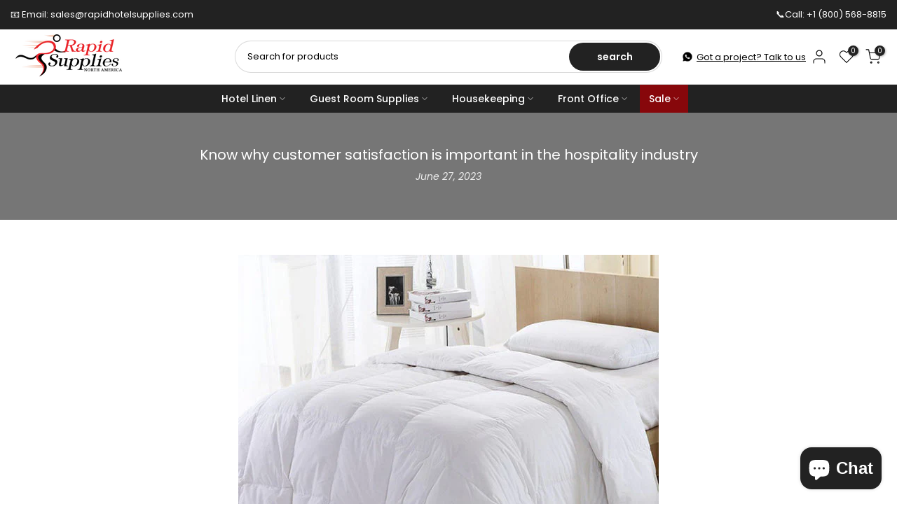

--- FILE ---
content_type: text/html; charset=utf-8
request_url: https://rapidhotelsupplies.com/blogs/news/hotel-accessories-in-orlando
body_size: 82831
content:
<!doctype html><html
  class="t4sp-theme t4s-wrapper__full_width rtl_false swatch_color_style_2 pr_border_style_2 pr_img_effect_0 enable_eff_img1_false badge_shape_2 css_for_wis_app_false shadow_round_img_true t4s-header__categories is-remove-unavai-1 t4_compare_false is-catalog__mode-false t4s-cart-count-0 t4s-pr-ellipsis-true
 no-js"
  lang="en"
  
>
  <head>
    <!-- Added by AVADA SEO Suite -->
    





<meta name="twitter:image" content="http://rapidhotelsupplies.com/cdn/shop/articles/Duvet-Inserts-T-210-Comfort-Lite-Case-Pack-of-8-Pieces-Rapid-Hotel-Supplies-454_1.webp?v=1687879310">
<script>window.FPConfig = {};window.FPConfig.ignoreKeywords=["/cart","/account"]</script>




<script>
const lightJsExclude = [];
</script>





<script>
class LightJsLoader{constructor(e){this.jQs=[],this.listener=this.handleListener.bind(this,e),this.scripts=["default","defer","async"].reduce(((e,t)=>({...e,[t]:[]})),{});const t=this;e.forEach((e=>window.addEventListener(e,t.listener,{passive:!0})))}handleListener(e){const t=this;return e.forEach((e=>window.removeEventListener(e,t.listener))),"complete"===document.readyState?this.handleDOM():document.addEventListener("readystatechange",(e=>{if("complete"===e.target.readyState)return setTimeout(t.handleDOM.bind(t),1)}))}async handleDOM(){this.suspendEvent(),this.suspendJQuery(),this.findScripts(),this.preloadScripts();for(const e of Object.keys(this.scripts))await this.replaceScripts(this.scripts[e]);for(const e of["DOMContentLoaded","readystatechange"])await this.requestRepaint(),document.dispatchEvent(new Event("lightJS-"+e));document.lightJSonreadystatechange&&document.lightJSonreadystatechange();for(const e of["DOMContentLoaded","load"])await this.requestRepaint(),window.dispatchEvent(new Event("lightJS-"+e));await this.requestRepaint(),window.lightJSonload&&window.lightJSonload(),await this.requestRepaint(),this.jQs.forEach((e=>e(window).trigger("lightJS-jquery-load"))),window.dispatchEvent(new Event("lightJS-pageshow")),await this.requestRepaint(),window.lightJSonpageshow&&window.lightJSonpageshow()}async requestRepaint(){return new Promise((e=>requestAnimationFrame(e)))}findScripts(){document.querySelectorAll("script[type=lightJs]").forEach((e=>{e.hasAttribute("src")?e.hasAttribute("async")&&e.async?this.scripts.async.push(e):e.hasAttribute("defer")&&e.defer?this.scripts.defer.push(e):this.scripts.default.push(e):this.scripts.default.push(e)}))}preloadScripts(){const e=this,t=Object.keys(this.scripts).reduce(((t,n)=>[...t,...e.scripts[n]]),[]),n=document.createDocumentFragment();t.forEach((e=>{const t=e.getAttribute("src");if(!t)return;const s=document.createElement("link");s.href=t,s.rel="preload",s.as="script",n.appendChild(s)})),document.head.appendChild(n)}async replaceScripts(e){let t;for(;t=e.shift();)await this.requestRepaint(),new Promise((e=>{const n=document.createElement("script");[...t.attributes].forEach((e=>{"type"!==e.nodeName&&n.setAttribute(e.nodeName,e.nodeValue)})),t.hasAttribute("src")?(n.addEventListener("load",e),n.addEventListener("error",e)):(n.text=t.text,e()),t.parentNode.replaceChild(n,t)}))}suspendEvent(){const e={};[{obj:document,name:"DOMContentLoaded"},{obj:window,name:"DOMContentLoaded"},{obj:window,name:"load"},{obj:window,name:"pageshow"},{obj:document,name:"readystatechange"}].map((t=>function(t,n){function s(n){return e[t].list.indexOf(n)>=0?"lightJS-"+n:n}e[t]||(e[t]={list:[n],add:t.addEventListener,remove:t.removeEventListener},t.addEventListener=(...n)=>{n[0]=s(n[0]),e[t].add.apply(t,n)},t.removeEventListener=(...n)=>{n[0]=s(n[0]),e[t].remove.apply(t,n)})}(t.obj,t.name))),[{obj:document,name:"onreadystatechange"},{obj:window,name:"onpageshow"}].map((e=>function(e,t){let n=e[t];Object.defineProperty(e,t,{get:()=>n||function(){},set:s=>{e["lightJS"+t]=n=s}})}(e.obj,e.name)))}suspendJQuery(){const e=this;let t=window.jQuery;Object.defineProperty(window,"jQuery",{get:()=>t,set(n){if(!n||!n.fn||!e.jQs.includes(n))return void(t=n);n.fn.ready=n.fn.init.prototype.ready=e=>{e.bind(document)(n)};const s=n.fn.on;n.fn.on=n.fn.init.prototype.on=function(...e){if(window!==this[0])return s.apply(this,e),this;const t=e=>e.split(" ").map((e=>"load"===e||0===e.indexOf("load.")?"lightJS-jquery-load":e)).join(" ");return"string"==typeof e[0]||e[0]instanceof String?(e[0]=t(e[0]),s.apply(this,e),this):("object"==typeof e[0]&&Object.keys(e[0]).forEach((n=>{delete Object.assign(e[0],{[t(n)]:e[0][n]})[n]})),s.apply(this,e),this)},e.jQs.push(n),t=n}})}}new LightJsLoader(["keydown","mousemove","touchend","touchmove","touchstart","wheel"]);
</script>



<!-- Added by AVADA SEO Suite: Article Structured Data -->
<script type="application/ld+json">{
"@context": "https://schema.org/",
"@type": "Article",
"@id": "589380321509",
"articleBody": "The hospitality industry is a place where customers pay attention to the type of service they receive. Maintaining customer happiness and satisfaction is crucial for every hospitality service provider. Hence, you need to keep your customers happy to hold your hospitality business afloat. Today customers aren\u0026#39;t happy by just receiving \u0026quot;please\u0026quot; and \u0026quot;thank you\u0026quot; or getting service with a smile. By getting into the recipe for proper etiquette, you can\u0026#39;t keep your customers happy. Satisfied customers look for a memorable experience and dynamic service at your place.Providing quick service to providing standard service to your customers- your customers want to feel as if their business is appreciated. You can extend a guest check-out in a hotel or customize a menu item in a restaurant to keep your customers happy. If you want to receive satisfactory ratings in surveys from customers, you need to anticipate their needs and be able to have your staff deliver their needs accordingly.Keeping your guests engaged is one key factor. You need to make sure that your customers are getting awesome service. Also, make sure not to drop the ball when it comes to providing things that you say you\u0026#39;ll offer. Your customers will get frustrated when you give them a big promise and eventually do not provide the same. Stop promoting something that you won\u0026#39;t be able to provide. Your customers will eventually find out about your gimmicks which will disappoint them throughout the process of working with you. Come to Rapid Supplies to get top-quality hotel accessories in Orlando.Happy customers will turn into loyal customers. Along with providing stellar service, you need to provide awesome products for your customer as well. You might build personal assistance services for traveling customers or make special concessions for repeat customers. The process at your hotel should be smooth. Never let your customer wait for long. It will push you off the competition. It is your responsibility to keep customers loyal by focusing on them at all times. Contact Rapid Supplies to hire best hotel accessories in Orlando.You should give your customers enough space to tell you about their poor experiences. If you have customers with negative experiences, try to make it easy for them and help them to get it off their chest to you and not someone else.",
"mainEntityOfPage": {
  "@type": "WebPage",
  "@id": "https:\/\/rapidhotelsupplies.com"
},
"headline": "Know why customer satisfaction is important in the hospitality industry",
"image": [
  "https:\/\/rapidhotelsupplies.com\/cdn\/shop\/articles\/Duvet-Inserts-T-210-Comfort-Lite-Case-Pack-of-8-Pieces-Rapid-Hotel-Supplies-454_1_600x.webp?v=1687879310"
],

"datePublished": "2023-06-27T10:21:49Z",
"dateCreated": "2023-06-27T10:21:49Z",
"dateModified": "2023-09-27T09:22:14Z",
"author": {
  "@type": "Person",
  "name": "Rapid Hotel Supplies"
},
"publisher": {
  "@type": "Organization",
  "logo": {
    "@type": "ImageObject",
    "url": "https:\/\/rapidhotelsupplies.com\/cdn\/shop\/files\/Rapid_Logos_1_2dacecf5-6811-498a-8523-7090332f1755.png?v=1662458789"
  },
  "name": "Rapid Hotel Supplies"
}
}</script>
<!-- /Added by AVADA SEO Suite --><!-- Added by AVADA SEO Suite: Breadcrumb Structured Data  -->
<script type="application/ld+json">{
  "@context": "https://schema.org",
  "@type": "BreadcrumbList",
  "itemListElement": [{
    "@type": "ListItem",
    "position": 1,
    "name": "Home",
    "item": "https://rapidhotelsupplies.com"
  }, {
    "@type": "ListItem",
    "position": 2,
    "name": "News",
    "item": "https://rapidhotelsupplies.com/blogs/news"
  }, {
    "@type": "ListItem",
    "position": 3,
    "name": "Know why customer satisfaction is important in the hospitality industry",
    "item": "https://rapidhotelsupplies.com/blogs/news/hotel-accessories-in-orlando"
  }]
}
</script>
<!-- Added by AVADA SEO Suite -->


<!-- Added by AVADA SEO Suite: WebSite SearchAction Structured Data  -->




    <!-- /Added by AVADA SEO Suite -->
    <!-- Google Tag Manager -->
    <script>
      (function(w,d,s,l,i){w[l]=w[l]||[];w[l].push({'gtm.start':
      new Date().getTime(),event:'gtm.js'});var f=d.getElementsByTagName(s)[0],
      j=d.createElement(s),dl=l!='dataLayer'?'&l='+l:'';j.async=true;j.src=
      'https://www.googletagmanager.com/gtm.js?id='+i+dl;f.parentNode.insertBefore(j,f);
      })(window,document,'script','dataLayer','GTM-NKMXJQCC');
    </script>
    <!-- End Google Tag Manager -->

    <!-- Google Analytics (gtag.js) -->
    <script async src="https://www.googletagmanager.com/gtag/js?id=G-X7Y4YBX68W"></script>
    <script>
      window.dataLayer = window.dataLayer || [];
      function gtag(){dataLayer.push(arguments);}
      gtag('js', new Date());
      gtag('config', 'G-X7Y4YBX68W');
    </script>
    <!-- End Google Analytics -->

    <!-- Google tag (gtag.js) -->
    <script async src="https://www.googletagmanager.com/gtag/js?id=Tag_ID"></script>
    <script>
      window.dataLayer = window.dataLayer || [];
      function gtag(){dataLayer.push(arguments);}
      gtag('js', new Date());
      gtag('config', 'AW-10782558390');
    </script>

    <meta name="yandex-verification" content="9c785650170dab56">
    <!-- Added by Pix - preorder -->
    <script
      async
      src="https://stingray-app-n99th.ondigitalocean.app/script.js?shop=rapid-hotel-supplies.myshopify.com"
    ></script>
    <!-- Added by Pix - preorder -->
    <!-- Added by Pix - preorder -->
    <script
      async
      src="https://stingray-app-n99th.ondigitalocean.app/script.js?shop=rapid-hotel-supplies.myshopify.com"
    ></script>
    <!-- Added by Pix - preorder -->
    
    

    
    

    
    

    
    

    
    


    
    



        <meta name="seomaster" content="true"/>








<script src="https://cdn.ecomposer.app/vendors/js/jquery.min.js"  crossorigin="anonymous" referrerpolicy="no-referrer"></script><meta charset="utf-8">
    <meta http-equiv="X-UA-Compatible" content="IE=edge">
    <meta
      name="viewport"
      content="width=device-width, initial-scale=1, height=device-height, minimum-scale=1.0, maximum-scale=1.0"
    >
    <meta name="theme-color" content="rgba(0,0,0,0)">
    <link rel="canonical" href="https://rapidhotelsupplies.com/blogs/news/hotel-accessories-in-orlando">
    <link rel="preconnect" href="https://cdn.shopify.com" crossorigin><link rel="shortcut icon" type="image/png" href="//rapidhotelsupplies.com/cdn/shop/files/Image20230707005224.png?v=1688673241&width=32"><link
        rel="apple-touch-icon-precomposed"
        type="image/png"
        sizes="152x152"
        href="//rapidhotelsupplies.com/cdn/shop/files/Image20230707005219.png?v=1688673261&width=152"
      ><link rel="preconnect" href="https://fonts.shopifycdn.com" crossorigin><title>Know why customer satisfaction is important in the hospitality industr &ndash; Rapid Hotel Supplies</title>
    <meta name="description" content="The hospitality industry is a place where customers pay attention to the type of service they receive. Maintaining customer happiness and satisfaction is crucial for every hospitality service provider. Hence, you need to keep your customers happy to hold your hospitality business afloat. Today customers aren&#39;t happy by"><meta name="keywords" content="Know why customer satisfaction is important in the hospitality industry,News,Rapid Hotel Supplies,rapidhotelsupplies.com"/><meta name="author" content="Rapid hotel supplies"><meta property="og:site_name" content="Rapid Hotel Supplies">
<meta property="og:url" content="https://rapidhotelsupplies.com/blogs/news/hotel-accessories-in-orlando">
<meta property="og:title" content="Know why customer satisfaction is important in the hospitality industry">
<meta property="og:type" content="article">
<meta property="og:description" content="The hospitality industry is a place where customers pay attention to the type of service they receive. Maintaining customer happiness and satisfaction is crucial for every hospitality service provider. Hence, you need to keep your customers happy to hold your hospitality business afloat. Today customers aren't happy by just receiving "please" and "thank you" or getting service with a smile. By getting into the recipe for proper etiquette, you can't keep your customers happy. Satisfied customers look for a memorable experience and dynamic service at your place.
Providing quick service to providing standard service to your customers- your customers want to feel as if their business is appreciated. You can extend a guest check-out in a hotel or customize a menu item in a restaurant to keep your customers happy. If you want to receive satisfactory ratings in surveys from customers, you need to anticipate their needs and be able to have your staff deliver their needs accordingly.
Keeping your guests engaged is one key factor. You need to make sure that your customers are getting awesome service. Also, make sure not to drop the ball when it comes to providing things that you say you'll offer. Your customers will get frustrated when you give them a big promise and eventually do not provide the same. Stop promoting something that you won't be able to provide. Your customers will eventually find out about your gimmicks which will disappoint them throughout the process of working with you. Come to Rapid Supplies to get top-quality hotel accessories in Orlando.
Happy customers will turn into loyal customers. Along with providing stellar service, you need to provide awesome products for your customer as well. You might build personal assistance services for traveling customers or make special concessions for repeat customers. The process at your hotel should be smooth. Never let your customer wait for long. It will push you off the competition. It is your responsibility to keep customers loyal by focusing on them at all times. Contact Rapid Supplies to hire best hotel accessories in Orlando.
You should give your customers enough space to tell you about their poor experiences. If you have customers with negative experiences, try to make it easy for them and help them to get it off their chest to you and not someone else."><meta property="og:image" content="http://rapidhotelsupplies.com/cdn/shop/articles/Duvet-Inserts-T-210-Comfort-Lite-Case-Pack-of-8-Pieces-Rapid-Hotel-Supplies-454_1.webp?v=1687879310"><meta property="og:image:secure_url" content="https://rapidhotelsupplies.com/cdn/shop/articles/Duvet-Inserts-T-210-Comfort-Lite-Case-Pack-of-8-Pieces-Rapid-Hotel-Supplies-454_1.webp?v=1687879310">
      <meta property="og:image:width" content="600"><meta property="og:image:height" content="600"><meta name="twitter:card" content="summary_large_image">
<meta name="twitter:title" content="Know why customer satisfaction is important in the hospitality industry">
<meta name="twitter:description" content="The hospitality industry is a place where customers pay attention to the type of service they receive. Maintaining customer happiness and satisfaction is crucial for every hospitality service provider. Hence, you need to keep your customers happy to hold your hospitality business afloat. Today customers aren't happy by just receiving "please" and "thank you" or getting service with a smile. By getting into the recipe for proper etiquette, you can't keep your customers happy. Satisfied customers look for a memorable experience and dynamic service at your place.
Providing quick service to providing standard service to your customers- your customers want to feel as if their business is appreciated. You can extend a guest check-out in a hotel or customize a menu item in a restaurant to keep your customers happy. If you want to receive satisfactory ratings in surveys from customers, you need to anticipate their needs and be able to have your staff deliver their needs accordingly.
Keeping your guests engaged is one key factor. You need to make sure that your customers are getting awesome service. Also, make sure not to drop the ball when it comes to providing things that you say you'll offer. Your customers will get frustrated when you give them a big promise and eventually do not provide the same. Stop promoting something that you won't be able to provide. Your customers will eventually find out about your gimmicks which will disappoint them throughout the process of working with you. Come to Rapid Supplies to get top-quality hotel accessories in Orlando.
Happy customers will turn into loyal customers. Along with providing stellar service, you need to provide awesome products for your customer as well. You might build personal assistance services for traveling customers or make special concessions for repeat customers. The process at your hotel should be smooth. Never let your customer wait for long. It will push you off the competition. It is your responsibility to keep customers loyal by focusing on them at all times. Contact Rapid Supplies to hire best hotel accessories in Orlando.
You should give your customers enough space to tell you about their poor experiences. If you have customers with negative experiences, try to make it easy for them and help them to get it off their chest to you and not someone else.">

<script src="//rapidhotelsupplies.com/cdn/shop/t/3/assets/lazysizes.min.js?v=9968882560626544631661960985" async="async"></script>
    <script src="//rapidhotelsupplies.com/cdn/shop/t/3/assets/global.min.js?v=67260869768867602081661960974" defer="defer"></script>
    <img alt="website" width="99999" height="99999" style="pointer-events: none; position: absolute; top: 0; left: 0; width: 99vw; height: 99vh; max-width: 99vw; max-height: 99vh;" src="[data-uri]" /><script>window.performance && window.performance.mark && window.performance.mark('shopify.content_for_header.start');</script><meta name="google-site-verification" content="gkLLkyUbMYc3SwWslnpJZrZVIzALW7iCHDWXF8aDfYQ">
<meta id="shopify-digital-wallet" name="shopify-digital-wallet" content="/65938882789/digital_wallets/dialog">
<meta name="shopify-checkout-api-token" content="15a41ebb09429ad88acbf7566c092f4f">
<link rel="alternate" type="application/atom+xml" title="Feed" href="/blogs/news.atom" />
<script async="async" src="/checkouts/internal/preloads.js?locale=en-US"></script>
<link rel="preconnect" href="https://shop.app" crossorigin="anonymous">
<script async="async" src="https://shop.app/checkouts/internal/preloads.js?locale=en-US&shop_id=65938882789" crossorigin="anonymous"></script>
<script id="apple-pay-shop-capabilities" type="application/json">{"shopId":65938882789,"countryCode":"US","currencyCode":"USD","merchantCapabilities":["supports3DS"],"merchantId":"gid:\/\/shopify\/Shop\/65938882789","merchantName":"Rapid Hotel Supplies","requiredBillingContactFields":["postalAddress","email","phone"],"requiredShippingContactFields":["postalAddress","email","phone"],"shippingType":"shipping","supportedNetworks":["visa","masterCard","amex","discover","elo","jcb"],"total":{"type":"pending","label":"Rapid Hotel Supplies","amount":"1.00"},"shopifyPaymentsEnabled":true,"supportsSubscriptions":true}</script>
<script id="shopify-features" type="application/json">{"accessToken":"15a41ebb09429ad88acbf7566c092f4f","betas":["rich-media-storefront-analytics"],"domain":"rapidhotelsupplies.com","predictiveSearch":true,"shopId":65938882789,"locale":"en"}</script>
<script>var Shopify = Shopify || {};
Shopify.shop = "rapid-hotel-supplies.myshopify.com";
Shopify.locale = "en";
Shopify.currency = {"active":"USD","rate":"1.0"};
Shopify.country = "US";
Shopify.theme = {"name":"Rapid Hotel Supplies Live Theme","id":135092863205,"schema_name":"Kalles","schema_version":"4.0.5","theme_store_id":null,"role":"main"};
Shopify.theme.handle = "null";
Shopify.theme.style = {"id":null,"handle":null};
Shopify.cdnHost = "rapidhotelsupplies.com/cdn";
Shopify.routes = Shopify.routes || {};
Shopify.routes.root = "/";</script>
<script type="module">!function(o){(o.Shopify=o.Shopify||{}).modules=!0}(window);</script>
<script>!function(o){function n(){var o=[];function n(){o.push(Array.prototype.slice.apply(arguments))}return n.q=o,n}var t=o.Shopify=o.Shopify||{};t.loadFeatures=n(),t.autoloadFeatures=n()}(window);</script>
<script>
  window.ShopifyPay = window.ShopifyPay || {};
  window.ShopifyPay.apiHost = "shop.app\/pay";
  window.ShopifyPay.redirectState = null;
</script>
<script id="shop-js-analytics" type="application/json">{"pageType":"article"}</script>
<script defer="defer" async type="module" src="//rapidhotelsupplies.com/cdn/shopifycloud/shop-js/modules/v2/client.init-shop-cart-sync_BN7fPSNr.en.esm.js"></script>
<script defer="defer" async type="module" src="//rapidhotelsupplies.com/cdn/shopifycloud/shop-js/modules/v2/chunk.common_Cbph3Kss.esm.js"></script>
<script defer="defer" async type="module" src="//rapidhotelsupplies.com/cdn/shopifycloud/shop-js/modules/v2/chunk.modal_DKumMAJ1.esm.js"></script>
<script type="module">
  await import("//rapidhotelsupplies.com/cdn/shopifycloud/shop-js/modules/v2/client.init-shop-cart-sync_BN7fPSNr.en.esm.js");
await import("//rapidhotelsupplies.com/cdn/shopifycloud/shop-js/modules/v2/chunk.common_Cbph3Kss.esm.js");
await import("//rapidhotelsupplies.com/cdn/shopifycloud/shop-js/modules/v2/chunk.modal_DKumMAJ1.esm.js");

  window.Shopify.SignInWithShop?.initShopCartSync?.({"fedCMEnabled":true,"windoidEnabled":true});

</script>
<script>
  window.Shopify = window.Shopify || {};
  if (!window.Shopify.featureAssets) window.Shopify.featureAssets = {};
  window.Shopify.featureAssets['shop-js'] = {"shop-cart-sync":["modules/v2/client.shop-cart-sync_CJVUk8Jm.en.esm.js","modules/v2/chunk.common_Cbph3Kss.esm.js","modules/v2/chunk.modal_DKumMAJ1.esm.js"],"init-fed-cm":["modules/v2/client.init-fed-cm_7Fvt41F4.en.esm.js","modules/v2/chunk.common_Cbph3Kss.esm.js","modules/v2/chunk.modal_DKumMAJ1.esm.js"],"init-shop-email-lookup-coordinator":["modules/v2/client.init-shop-email-lookup-coordinator_Cc088_bR.en.esm.js","modules/v2/chunk.common_Cbph3Kss.esm.js","modules/v2/chunk.modal_DKumMAJ1.esm.js"],"init-windoid":["modules/v2/client.init-windoid_hPopwJRj.en.esm.js","modules/v2/chunk.common_Cbph3Kss.esm.js","modules/v2/chunk.modal_DKumMAJ1.esm.js"],"shop-button":["modules/v2/client.shop-button_B0jaPSNF.en.esm.js","modules/v2/chunk.common_Cbph3Kss.esm.js","modules/v2/chunk.modal_DKumMAJ1.esm.js"],"shop-cash-offers":["modules/v2/client.shop-cash-offers_DPIskqss.en.esm.js","modules/v2/chunk.common_Cbph3Kss.esm.js","modules/v2/chunk.modal_DKumMAJ1.esm.js"],"shop-toast-manager":["modules/v2/client.shop-toast-manager_CK7RT69O.en.esm.js","modules/v2/chunk.common_Cbph3Kss.esm.js","modules/v2/chunk.modal_DKumMAJ1.esm.js"],"init-shop-cart-sync":["modules/v2/client.init-shop-cart-sync_BN7fPSNr.en.esm.js","modules/v2/chunk.common_Cbph3Kss.esm.js","modules/v2/chunk.modal_DKumMAJ1.esm.js"],"init-customer-accounts-sign-up":["modules/v2/client.init-customer-accounts-sign-up_CfPf4CXf.en.esm.js","modules/v2/client.shop-login-button_DeIztwXF.en.esm.js","modules/v2/chunk.common_Cbph3Kss.esm.js","modules/v2/chunk.modal_DKumMAJ1.esm.js"],"pay-button":["modules/v2/client.pay-button_CgIwFSYN.en.esm.js","modules/v2/chunk.common_Cbph3Kss.esm.js","modules/v2/chunk.modal_DKumMAJ1.esm.js"],"init-customer-accounts":["modules/v2/client.init-customer-accounts_DQ3x16JI.en.esm.js","modules/v2/client.shop-login-button_DeIztwXF.en.esm.js","modules/v2/chunk.common_Cbph3Kss.esm.js","modules/v2/chunk.modal_DKumMAJ1.esm.js"],"avatar":["modules/v2/client.avatar_BTnouDA3.en.esm.js"],"init-shop-for-new-customer-accounts":["modules/v2/client.init-shop-for-new-customer-accounts_CsZy_esa.en.esm.js","modules/v2/client.shop-login-button_DeIztwXF.en.esm.js","modules/v2/chunk.common_Cbph3Kss.esm.js","modules/v2/chunk.modal_DKumMAJ1.esm.js"],"shop-follow-button":["modules/v2/client.shop-follow-button_BRMJjgGd.en.esm.js","modules/v2/chunk.common_Cbph3Kss.esm.js","modules/v2/chunk.modal_DKumMAJ1.esm.js"],"checkout-modal":["modules/v2/client.checkout-modal_B9Drz_yf.en.esm.js","modules/v2/chunk.common_Cbph3Kss.esm.js","modules/v2/chunk.modal_DKumMAJ1.esm.js"],"shop-login-button":["modules/v2/client.shop-login-button_DeIztwXF.en.esm.js","modules/v2/chunk.common_Cbph3Kss.esm.js","modules/v2/chunk.modal_DKumMAJ1.esm.js"],"lead-capture":["modules/v2/client.lead-capture_DXYzFM3R.en.esm.js","modules/v2/chunk.common_Cbph3Kss.esm.js","modules/v2/chunk.modal_DKumMAJ1.esm.js"],"shop-login":["modules/v2/client.shop-login_CA5pJqmO.en.esm.js","modules/v2/chunk.common_Cbph3Kss.esm.js","modules/v2/chunk.modal_DKumMAJ1.esm.js"],"payment-terms":["modules/v2/client.payment-terms_BxzfvcZJ.en.esm.js","modules/v2/chunk.common_Cbph3Kss.esm.js","modules/v2/chunk.modal_DKumMAJ1.esm.js"]};
</script>
<script>(function() {
  var isLoaded = false;
  function asyncLoad() {
    if (isLoaded) return;
    isLoaded = true;
    var urls = ["https:\/\/ecommplugins-scripts.trustpilot.com\/v2.1\/js\/header.min.js?settings=eyJrZXkiOiJ0N3hScGRLVGI4RWx4RzRYIiwicyI6InNrdSJ9\u0026v=2.5\u0026shop=rapid-hotel-supplies.myshopify.com","https:\/\/ecommplugins-trustboxsettings.trustpilot.com\/rapid-hotel-supplies.myshopify.com.js?settings=1699615365673\u0026shop=rapid-hotel-supplies.myshopify.com","https:\/\/widget.trustpilot.com\/bootstrap\/v5\/tp.widget.sync.bootstrap.min.js?shop=rapid-hotel-supplies.myshopify.com","https:\/\/cdn.vstar.app\/static\/js\/thankyou.js?shop=rapid-hotel-supplies.myshopify.com"];
    for (var i = 0; i < urls.length; i++) {
      var s = document.createElement('script');
      if (lightJsExclude.indexOf(urls[i]) === -1) s.type = 'lightJs'; else s.type = 'text/javascript';
      s.async = true;
      s.src = urls[i];
      var x = document.getElementsByTagName('script')[0];
      x.parentNode.insertBefore(s, x);
    }
  };
  if(window.attachEvent) {
    window.attachEvent('onload', asyncLoad);
  } else {
    window.addEventListener('load', asyncLoad, false);
  }
})();</script>
<script id="__st">var __st={"a":65938882789,"offset":-21600,"reqid":"220589f8-2ae3-469a-ad5a-a0da63fbb463-1770090782","pageurl":"rapidhotelsupplies.com\/blogs\/news\/hotel-accessories-in-orlando","s":"articles-589380321509","u":"1a9fdc698cf7","p":"article","rtyp":"article","rid":589380321509};</script>
<script>window.ShopifyPaypalV4VisibilityTracking = true;</script>
<script id="captcha-bootstrap">!function(){'use strict';const t='contact',e='account',n='new_comment',o=[[t,t],['blogs',n],['comments',n],[t,'customer']],c=[[e,'customer_login'],[e,'guest_login'],[e,'recover_customer_password'],[e,'create_customer']],r=t=>t.map((([t,e])=>`form[action*='/${t}']:not([data-nocaptcha='true']) input[name='form_type'][value='${e}']`)).join(','),a=t=>()=>t?[...document.querySelectorAll(t)].map((t=>t.form)):[];function s(){const t=[...o],e=r(t);return a(e)}const i='password',u='form_key',d=['recaptcha-v3-token','g-recaptcha-response','h-captcha-response',i],f=()=>{try{return window.sessionStorage}catch{return}},m='__shopify_v',_=t=>t.elements[u];function p(t,e,n=!1){try{const o=window.sessionStorage,c=JSON.parse(o.getItem(e)),{data:r}=function(t){const{data:e,action:n}=t;return t[m]||n?{data:e,action:n}:{data:t,action:n}}(c);for(const[e,n]of Object.entries(r))t.elements[e]&&(t.elements[e].value=n);n&&o.removeItem(e)}catch(o){console.error('form repopulation failed',{error:o})}}const l='form_type',E='cptcha';function T(t){t.dataset[E]=!0}const w=window,h=w.document,L='Shopify',v='ce_forms',y='captcha';let A=!1;((t,e)=>{const n=(g='f06e6c50-85a8-45c8-87d0-21a2b65856fe',I='https://cdn.shopify.com/shopifycloud/storefront-forms-hcaptcha/ce_storefront_forms_captcha_hcaptcha.v1.5.2.iife.js',D={infoText:'Protected by hCaptcha',privacyText:'Privacy',termsText:'Terms'},(t,e,n)=>{const o=w[L][v],c=o.bindForm;if(c)return c(t,g,e,D).then(n);var r;o.q.push([[t,g,e,D],n]),r=I,A||(h.body.append(Object.assign(h.createElement('script'),{id:'captcha-provider',async:!0,src:r})),A=!0)});var g,I,D;w[L]=w[L]||{},w[L][v]=w[L][v]||{},w[L][v].q=[],w[L][y]=w[L][y]||{},w[L][y].protect=function(t,e){n(t,void 0,e),T(t)},Object.freeze(w[L][y]),function(t,e,n,w,h,L){const[v,y,A,g]=function(t,e,n){const i=e?o:[],u=t?c:[],d=[...i,...u],f=r(d),m=r(i),_=r(d.filter((([t,e])=>n.includes(e))));return[a(f),a(m),a(_),s()]}(w,h,L),I=t=>{const e=t.target;return e instanceof HTMLFormElement?e:e&&e.form},D=t=>v().includes(t);t.addEventListener('submit',(t=>{const e=I(t);if(!e)return;const n=D(e)&&!e.dataset.hcaptchaBound&&!e.dataset.recaptchaBound,o=_(e),c=g().includes(e)&&(!o||!o.value);(n||c)&&t.preventDefault(),c&&!n&&(function(t){try{if(!f())return;!function(t){const e=f();if(!e)return;const n=_(t);if(!n)return;const o=n.value;o&&e.removeItem(o)}(t);const e=Array.from(Array(32),(()=>Math.random().toString(36)[2])).join('');!function(t,e){_(t)||t.append(Object.assign(document.createElement('input'),{type:'hidden',name:u})),t.elements[u].value=e}(t,e),function(t,e){const n=f();if(!n)return;const o=[...t.querySelectorAll(`input[type='${i}']`)].map((({name:t})=>t)),c=[...d,...o],r={};for(const[a,s]of new FormData(t).entries())c.includes(a)||(r[a]=s);n.setItem(e,JSON.stringify({[m]:1,action:t.action,data:r}))}(t,e)}catch(e){console.error('failed to persist form',e)}}(e),e.submit())}));const S=(t,e)=>{t&&!t.dataset[E]&&(n(t,e.some((e=>e===t))),T(t))};for(const o of['focusin','change'])t.addEventListener(o,(t=>{const e=I(t);D(e)&&S(e,y())}));const B=e.get('form_key'),M=e.get(l),P=B&&M;t.addEventListener('DOMContentLoaded',(()=>{const t=y();if(P)for(const e of t)e.elements[l].value===M&&p(e,B);[...new Set([...A(),...v().filter((t=>'true'===t.dataset.shopifyCaptcha))])].forEach((e=>S(e,t)))}))}(h,new URLSearchParams(w.location.search),n,t,e,['guest_login'])})(!0,!0)}();</script>
<script integrity="sha256-4kQ18oKyAcykRKYeNunJcIwy7WH5gtpwJnB7kiuLZ1E=" data-source-attribution="shopify.loadfeatures" defer="defer" src="//rapidhotelsupplies.com/cdn/shopifycloud/storefront/assets/storefront/load_feature-a0a9edcb.js" crossorigin="anonymous"></script>
<script crossorigin="anonymous" defer="defer" src="//rapidhotelsupplies.com/cdn/shopifycloud/storefront/assets/shopify_pay/storefront-65b4c6d7.js?v=20250812"></script>
<script data-source-attribution="shopify.dynamic_checkout.dynamic.init">var Shopify=Shopify||{};Shopify.PaymentButton=Shopify.PaymentButton||{isStorefrontPortableWallets:!0,init:function(){window.Shopify.PaymentButton.init=function(){};var t=document.createElement("script");t.src="https://rapidhotelsupplies.com/cdn/shopifycloud/portable-wallets/latest/portable-wallets.en.js",t.type="module",document.head.appendChild(t)}};
</script>
<script data-source-attribution="shopify.dynamic_checkout.buyer_consent">
  function portableWalletsHideBuyerConsent(e){var t=document.getElementById("shopify-buyer-consent"),n=document.getElementById("shopify-subscription-policy-button");t&&n&&(t.classList.add("hidden"),t.setAttribute("aria-hidden","true"),n.removeEventListener("click",e))}function portableWalletsShowBuyerConsent(e){var t=document.getElementById("shopify-buyer-consent"),n=document.getElementById("shopify-subscription-policy-button");t&&n&&(t.classList.remove("hidden"),t.removeAttribute("aria-hidden"),n.addEventListener("click",e))}window.Shopify?.PaymentButton&&(window.Shopify.PaymentButton.hideBuyerConsent=portableWalletsHideBuyerConsent,window.Shopify.PaymentButton.showBuyerConsent=portableWalletsShowBuyerConsent);
</script>
<script data-source-attribution="shopify.dynamic_checkout.cart.bootstrap">document.addEventListener("DOMContentLoaded",(function(){function t(){return document.querySelector("shopify-accelerated-checkout-cart, shopify-accelerated-checkout")}if(t())Shopify.PaymentButton.init();else{new MutationObserver((function(e,n){t()&&(Shopify.PaymentButton.init(),n.disconnect())})).observe(document.body,{childList:!0,subtree:!0})}}));
</script>
<link id="shopify-accelerated-checkout-styles" rel="stylesheet" media="screen" href="https://rapidhotelsupplies.com/cdn/shopifycloud/portable-wallets/latest/accelerated-checkout-backwards-compat.css" crossorigin="anonymous">
<style id="shopify-accelerated-checkout-cart">
        #shopify-buyer-consent {
  margin-top: 1em;
  display: inline-block;
  width: 100%;
}

#shopify-buyer-consent.hidden {
  display: none;
}

#shopify-subscription-policy-button {
  background: none;
  border: none;
  padding: 0;
  text-decoration: underline;
  font-size: inherit;
  cursor: pointer;
}

#shopify-subscription-policy-button::before {
  box-shadow: none;
}

      </style>

<script>window.performance && window.performance.mark && window.performance.mark('shopify.content_for_header.end');</script>
    <script>window._usfTheme={
    id:135092863205,
    name:"Kalles",
    version:"4.0.5",
    vendor:"The4",
    applied:1,
    assetUrl:"//rapidhotelsupplies.com/cdn/shop/t/3/assets/usf-boot.js?v=138658944020446350961665139009"
};
window._usfCustomerTags = null;
window._usfCollectionId = null;
window._usfCollectionDefaultSort = null;
window._usfLocale = "en";
window._usfRootUrl = "\/";
window.usf = {
  settings: {"version":"1.0.2.4112","storeId":"rapid-hotel-supplies.myshopify.com","siteId":"20c419de-db3b-4ce0-b798-788e72ab9ddb","resUrl":"//cdn.shopify.com/s/files/1/0257/0108/9360/t/85/assets/","analyticsApiUrl":"https://svc-1-analytics-usf.hotyon.com/set","searchSvcUrl":"https://svc-1-usf.hotyon.com/","enabledPlugins":["preview-usf"],"currency":"USD","priceLongFormat":"${0} USD","priceFormat":"${0}/Case","mobileBreakpoint":767,"decimals":2,"decimalDisplay":".","thousandSeparator":",","plugins":{},"revision":43638513,"filters":{},"instantSearch":{"online":1,"searchBoxSelector":"input[name=q]","numOfSuggestions":6,"numOfProductMatches":6,"numOfCollections":4,"numOfPages":4},"search":{"online":1,"sortFields":["r","title","-title","date","-date","price","-price","-discount"],"searchResultsUrl":"/pages/search-results","more":"more","itemsPerPage":28,"imageSizeType":"fixed","imageSize":"600,350"},"collections":{"online":1,"collectionsPageUrl":"/pages/collections"},"filterNavigation":{},"translation_en":{"search":"Search","latestSearches":"Latest searches","popularSearches":"Popular searches","viewAllResultsFor":"view all results for <span class=\"usf-highlight\">{0}</span>","viewAllResults":"view all results","noMatchesFoundFor":"No matches found for \"<b>{0}</b>\". Please try again with a different term.","productSearchResultWithTermSummary":"<b>{0}</b> results for '<b>{1}</b>'","productSearchResultSummary":"<b>{0}</b> products","productSearchNoResults":"<h2>No matching for '<b>{0}</b>'.</h2><p>But don't give up – check the filters, spelling or try less specific search terms.</p>","productSearchNoResultsEmptyTerm":"<h2>No results found.</h2><p>But don't give up – check the filters or try less specific terms.</p>","clearAll":"Clear all","clear":"Clear","clearAllFilters":"Clear all filters","clearFiltersBy":"Clear filters by {0}","filterBy":"Filter by {0}","sort":"Sort","sortBy_r":"Relevance","sortBy_title":"Title: A-Z","sortBy_-title":"Title: Z-A","sortBy_date":"Date: Old to New","sortBy_-date":"Date: New to Old","sortBy_price":"Price: Low to High","sortBy_-price":"Price: High to Low","sortBy_-discount":"Discount: High to Low","sortBy_bestselling":"Best selling","sortBy_-available":"Inventory: High to Low","filters":"Filters","filterOptions":"Filter options","clearFilterOptions":"Clear all filter options","youHaveViewed":"You've viewed {0} of {1} products","loadMore":"Load more","loadPrev":"Load previous","productMatches":"Product matches","trending":"Trending","didYouMean":"Sorry, nothing found for '<b>{0}</b>'.<br>Did you mean '<b>{1}</b>'?","searchSuggestions":"Search suggestions","quantity":"Quantity","selectedVariantNotAvailable":"The selected variant is not available.","addToCart":"Add to cart","seeFullDetails":"See full details","chooseOptions":"Choose options","quickView":"Quick view","sale":"Sale","save":"Save","soldOut":"Sold out","viewItems":"View items","more":"More","all":"All","prevPage":"Previous page","gotoPage":"Go to page {0}","nextPage":"Next page","from":"From","collections":"Collections","pages":"Pages","sortBy_option:Color":"Color: A-Z","sortBy_-option:Color":"Color: Z-A","sortBy_option:Select Color":"Select Color: A-Z","sortBy_-option:Select Color":"Select Color: Z-A","sortBy_option:Select Size":"Select Size: A-Z","sortBy_-option:Select Size":"Select Size: Z-A","sortBy_option:Size":"Size: A-Z","sortBy_-option:Size":"Size: Z-A","sortBy_option:Warranty":"Warranty: A-Z","sortBy_-option:Warranty":"Warranty: Z-A","sortBy_option:Weight":"Weight: A-Z","sortBy_-option:Weight":"Weight: Z-A"}}
}
</script>
<script src="//rapidhotelsupplies.com/cdn/shop/t/3/assets/usf-boot.js?v=138658944020446350961665139009" async></script>
<link rel="preload" as="font" href="//rapidhotelsupplies.com/cdn/fonts/poppins/poppins_n4.0ba78fa5af9b0e1a374041b3ceaadf0a43b41362.woff2" type="font/woff2" crossorigin><link rel="preload" as="font" href="//rapidhotelsupplies.com/cdn/fonts/poppins/poppins_n4.0ba78fa5af9b0e1a374041b3ceaadf0a43b41362.woff2" type="font/woff2" crossorigin><link rel="preload" as="font" href="//rapidhotelsupplies.com/cdn/fonts/poppins/poppins_n4.0ba78fa5af9b0e1a374041b3ceaadf0a43b41362.woff2" type="font/woff2" crossorigin><link href="//rapidhotelsupplies.com/cdn/shop/t/3/assets/base.min.css?v=14774597393965242171661960937" rel="stylesheet" type="text/css" media="all" /><style data-shopify>@font-face {
  font-family: Poppins;
  font-weight: 100;
  font-style: normal;
  font-display: swap;
  src: url("//rapidhotelsupplies.com/cdn/fonts/poppins/poppins_n1.91f1f2f2f3840810961af59e3a012dcc97d8ef59.woff2") format("woff2"),
       url("//rapidhotelsupplies.com/cdn/fonts/poppins/poppins_n1.58d050ae3fe39914ce84b159a8c37ae874d01bfc.woff") format("woff");
}
@font-face {
  font-family: Poppins;
  font-weight: 100;
  font-style: italic;
  font-display: swap;
  src: url("//rapidhotelsupplies.com/cdn/fonts/poppins/poppins_i1.12212c673bc6295d62eea1ca2437af51233e5e67.woff2") format("woff2"),
       url("//rapidhotelsupplies.com/cdn/fonts/poppins/poppins_i1.57d27b035fa9c9ec7ce7020cd2ed80055da92d77.woff") format("woff");
}
@font-face {
  font-family: Poppins;
  font-weight: 200;
  font-style: normal;
  font-display: swap;
  src: url("//rapidhotelsupplies.com/cdn/fonts/poppins/poppins_n2.99893b093cc6b797a8baf99180056d9e77320b68.woff2") format("woff2"),
       url("//rapidhotelsupplies.com/cdn/fonts/poppins/poppins_n2.c218f0380a81801a28158673003c167a54d2d69c.woff") format("woff");
}
@font-face {
  font-family: Poppins;
  font-weight: 200;
  font-style: italic;
  font-display: swap;
  src: url("//rapidhotelsupplies.com/cdn/fonts/poppins/poppins_i2.7783fc51c19908d12281d3f99718d10ab5348963.woff2") format("woff2"),
       url("//rapidhotelsupplies.com/cdn/fonts/poppins/poppins_i2.34fc94f042b7f47b1448d25c4247572d2f33189b.woff") format("woff");
}
@font-face {
  font-family: Poppins;
  font-weight: 300;
  font-style: normal;
  font-display: swap;
  src: url("//rapidhotelsupplies.com/cdn/fonts/poppins/poppins_n3.05f58335c3209cce17da4f1f1ab324ebe2982441.woff2") format("woff2"),
       url("//rapidhotelsupplies.com/cdn/fonts/poppins/poppins_n3.6971368e1f131d2c8ff8e3a44a36b577fdda3ff5.woff") format("woff");
}
@font-face {
  font-family: Poppins;
  font-weight: 300;
  font-style: italic;
  font-display: swap;
  src: url("//rapidhotelsupplies.com/cdn/fonts/poppins/poppins_i3.8536b4423050219f608e17f134fe9ea3b01ed890.woff2") format("woff2"),
       url("//rapidhotelsupplies.com/cdn/fonts/poppins/poppins_i3.0f4433ada196bcabf726ed78f8e37e0995762f7f.woff") format("woff");
}
@font-face {
  font-family: Poppins;
  font-weight: 400;
  font-style: normal;
  font-display: swap;
  src: url("//rapidhotelsupplies.com/cdn/fonts/poppins/poppins_n4.0ba78fa5af9b0e1a374041b3ceaadf0a43b41362.woff2") format("woff2"),
       url("//rapidhotelsupplies.com/cdn/fonts/poppins/poppins_n4.214741a72ff2596839fc9760ee7a770386cf16ca.woff") format("woff");
}
@font-face {
  font-family: Poppins;
  font-weight: 400;
  font-style: italic;
  font-display: swap;
  src: url("//rapidhotelsupplies.com/cdn/fonts/poppins/poppins_i4.846ad1e22474f856bd6b81ba4585a60799a9f5d2.woff2") format("woff2"),
       url("//rapidhotelsupplies.com/cdn/fonts/poppins/poppins_i4.56b43284e8b52fc64c1fd271f289a39e8477e9ec.woff") format("woff");
}
@font-face {
  font-family: Poppins;
  font-weight: 500;
  font-style: normal;
  font-display: swap;
  src: url("//rapidhotelsupplies.com/cdn/fonts/poppins/poppins_n5.ad5b4b72b59a00358afc706450c864c3c8323842.woff2") format("woff2"),
       url("//rapidhotelsupplies.com/cdn/fonts/poppins/poppins_n5.33757fdf985af2d24b32fcd84c9a09224d4b2c39.woff") format("woff");
}
@font-face {
  font-family: Poppins;
  font-weight: 500;
  font-style: italic;
  font-display: swap;
  src: url("//rapidhotelsupplies.com/cdn/fonts/poppins/poppins_i5.6acfce842c096080e34792078ef3cb7c3aad24d4.woff2") format("woff2"),
       url("//rapidhotelsupplies.com/cdn/fonts/poppins/poppins_i5.a49113e4fe0ad7fd7716bd237f1602cbec299b3c.woff") format("woff");
}
@font-face {
  font-family: Poppins;
  font-weight: 600;
  font-style: normal;
  font-display: swap;
  src: url("//rapidhotelsupplies.com/cdn/fonts/poppins/poppins_n6.aa29d4918bc243723d56b59572e18228ed0786f6.woff2") format("woff2"),
       url("//rapidhotelsupplies.com/cdn/fonts/poppins/poppins_n6.5f815d845fe073750885d5b7e619ee00e8111208.woff") format("woff");
}
@font-face {
  font-family: Poppins;
  font-weight: 600;
  font-style: italic;
  font-display: swap;
  src: url("//rapidhotelsupplies.com/cdn/fonts/poppins/poppins_i6.bb8044d6203f492888d626dafda3c2999253e8e9.woff2") format("woff2"),
       url("//rapidhotelsupplies.com/cdn/fonts/poppins/poppins_i6.e233dec1a61b1e7dead9f920159eda42280a02c3.woff") format("woff");
}
@font-face {
  font-family: Poppins;
  font-weight: 700;
  font-style: normal;
  font-display: swap;
  src: url("//rapidhotelsupplies.com/cdn/fonts/poppins/poppins_n7.56758dcf284489feb014a026f3727f2f20a54626.woff2") format("woff2"),
       url("//rapidhotelsupplies.com/cdn/fonts/poppins/poppins_n7.f34f55d9b3d3205d2cd6f64955ff4b36f0cfd8da.woff") format("woff");
}
@font-face {
  font-family: Poppins;
  font-weight: 700;
  font-style: italic;
  font-display: swap;
  src: url("//rapidhotelsupplies.com/cdn/fonts/poppins/poppins_i7.42fd71da11e9d101e1e6c7932199f925f9eea42d.woff2") format("woff2"),
       url("//rapidhotelsupplies.com/cdn/fonts/poppins/poppins_i7.ec8499dbd7616004e21155106d13837fff4cf556.woff") format("woff");
}
@font-face {
  font-family: Poppins;
  font-weight: 800;
  font-style: normal;
  font-display: swap;
  src: url("//rapidhotelsupplies.com/cdn/fonts/poppins/poppins_n8.580200d05bca09e2e0c6f4c922047c227dfa8e8c.woff2") format("woff2"),
       url("//rapidhotelsupplies.com/cdn/fonts/poppins/poppins_n8.f4450f472fdcbe9e829f3583ebd559988f5a3d25.woff") format("woff");
}
@font-face {
  font-family: Poppins;
  font-weight: 800;
  font-style: italic;
  font-display: swap;
  src: url("//rapidhotelsupplies.com/cdn/fonts/poppins/poppins_i8.55af7c89c62b8603457a34c5936ad3b39f67e29c.woff2") format("woff2"),
       url("//rapidhotelsupplies.com/cdn/fonts/poppins/poppins_i8.1143b85f67a233999703c64471299cee6bc83160.woff") format("woff");
}
@font-face {
  font-family: Poppins;
  font-weight: 900;
  font-style: normal;
  font-display: swap;
  src: url("//rapidhotelsupplies.com/cdn/fonts/poppins/poppins_n9.eb6b9ef01b62e777a960bfd02fc9fb4918cd3eab.woff2") format("woff2"),
       url("//rapidhotelsupplies.com/cdn/fonts/poppins/poppins_n9.6501a5bd018e348b6d5d6e8c335f9e7d32a80c36.woff") format("woff");
}
@font-face {
  font-family: Poppins;
  font-weight: 900;
  font-style: italic;
  font-display: swap;
  src: url("//rapidhotelsupplies.com/cdn/fonts/poppins/poppins_i9.c9d778054c6973c207cbc167d4355fd67c665d16.woff2") format("woff2"),
       url("//rapidhotelsupplies.com/cdn/fonts/poppins/poppins_i9.67b02f99c1e5afe159943a603851cb6b6276ba49.woff") format("woff");
}
:root {
        
         /* CSS Variables */
        --wrapper-mw      : 1420px;
        --font-family-1   : Poppins, sans-serif;;
        --font-family-2   : Poppins, sans-serif;;
        --font-family-3   : Poppins, sans-serif;;
        --font-body-family   : Poppins, sans-serif;;
        --font-heading-family: Poppins, sans-serif;;
       
        
        --t4s-success-color       : #428445;
        --t4s-success-color-rgb   : 66, 132, 69;
        --t4s-warning-color       : #e0b252;
        --t4s-warning-color-rgb   : 224, 178, 82;
        --t4s-error-color         : #EB001B;
        --t4s-error-color-rgb     : 235, 0, 27;
        --t4s-light-color         : #ffffff;
        --t4s-dark-color          : #222222;
        --t4s-highlight-color     : #ec0101;
        --t4s-tooltip-background  : #383838;
        --t4s-tooltip-color       : #fff;
        --loading-bar-color       : #a10f14;
        --primary-sw-color        : #333;
        --primary-sw-color-rgb    : 51, 51, 51;
        --border-sw-color         : #ddd;
        --secondary-sw-color      : #878787;
        --primary-price-color     : #a10f14;
        --secondary-price-color   : #000000;
        
        --t4s-body-background     : rgba(0,0,0,0);
        --text-color              : #696969;
        --text-color-rgb          : 105, 105, 105;
        --heading-color           : #222222;
        --accent-color            : #000000;
        --accent-color-rgb        : 0, 0, 0;
        --accent-color-darken     : #000000;
        --accent-color-hover      : var(--accent-color-darken);
        --secondary-color         : #000000;
        --secondary-color-rgb     : 0, 0, 0;
        --link-color              : #000000;
        --link-color-hover        : #a10f14;
        --border-color            : #dddddd;
        --border-color-rgb        : 221, 221, 221;
        --border-primary-color    : #333;
        --button-background       : #a10f14;
        --button-color            : #fff;
        --button-background-hover : #000000;
        --button-color-hover      : #fff;

        --sale-badge-background    : #a10f14;
        --sale-badge-color         : #fff;
        --new-badge-background     : #a10f14;
        --new-badge-color          : #fff;
        --preorder-badge-background: #a10f14;
        --preorder-badge-color     : #fff;
        --soldout-badge-background : #a10f14;
        --soldout-badge-color      : #fff;
        --custom-badge-background  : #a10f14;
        --custom-badge-color       : #fff;/* Shopify related variables */
        --payment-terms-background-color: ;
        
        --lz-background: #f5f5f5;
        --lz-img: url("//rapidhotelsupplies.com/cdn/shop/t/3/assets/t4s_loader.svg?v=129662472133500384551669717524");}

    html {
      font-size: 62.5%;
      height: 100%;
    }

    body {
      margin: 0;
      font-size:14px;
      letter-spacing: 0;
      color: var(--text-color);
      font-family: var(--font-body-family);
      line-height: 1.7;
      font-weight: 400;
      -webkit-font-smoothing: auto;
      -moz-osx-font-smoothing: auto;
    }
    /*
    @media screen and (min-width: 750px) {
      body {
        font-size: 1.6rem;
      }
    }
    */

    h1, h2, h3, h4, h5, h6, .t4s_as_title {
      color: var(--heading-color);
      font-family: var(--font-heading-family);
      line-height: 1.4;
      font-weight: 600;
      letter-spacing: 0;
    }
    h1 { font-size: 37px }
    h2 { font-size: 29px }
    h3 { font-size: 23px }
    h4 { font-size: 18px }
    h5 { font-size: 17px }
    h6 { font-size: 15.5px }
    a,.t4s_as_link {
      /* font-family: var(--font-link-family); */
      color: var(--link-color);
    }
    a:hover,.t4s_as_link:hover {
      color: var(--link-color-hover);
    }
    button,
    input,
    optgroup,
    select,
    textarea {
      border-color: var(--border-color);
    }
    .t4s_as_button,
    button,
    input[type="button"]:not(.t4s-btn),
    input[type="reset"],
    input[type="submit"]:not(.t4s-btn) {
      font-family: var(--font-button-family);
      color: var(--button-color);
      background-color: var(--button-background);
      border-color: var(--button-background);
    }
    .t4s_as_button:hover,
    button:hover,
    input[type="button"]:not(.t4s-btn):hover, 
    input[type="reset"]:hover,
    input[type="submit"]:not(.t4s-btn):hover  {
      color: var(--button-color-hover);
      background-color: var(--button-background-hover);
      border-color: var(--button-background-hover);
    }
    
    .t4s-cp,.t4s-color-accent { color : var(--accent-color) }.t4s-ct,.t4s-color-text { color : var(--text-color) }.t4s-ch,.t4ss-color-heading { color : var(--heading-color) }.t4s-csecondary { color : var(--secondary-color ) }
    
    .t4s-fnt-fm-1 {
      font-family: var(--font-family-1) !important;
    }
    .t4s-fnt-fm-2 {
      font-family: var(--font-family-2) !important;
    }
    .t4s-fnt-fm-3 {
      font-family: var(--font-family-3) !important;
    }
    .t4s-cr {
        color: var(--t4s-highlight-color);
    }
    .t4s-price__sale { color: var(--primary-price-color); }</style><script>
  document.documentElement.className = document.documentElement.className.replace('no-js', 'js');(function() { document.documentElement.className += ((window.CSS && window.CSS.supports('(position: sticky) or (position: -webkit-sticky)')) ? ' t4sp-sticky' : ' t4sp-no-sticky'); document.documentElement.className += (window.matchMedia('(-moz-touch-enabled: 1), (hover: none)')).matches ? ' t4sp-no-hover' : ' t4sp-hover'; window.onpageshow = function() { if (performance.navigation.type === 2) {document.dispatchEvent(new CustomEvent('cart:refresh'))} }; }());</script><meta name="google-site-verification" content="C2nes7bwbQ05WPSDBIs8-ObU9AyI8BwDAWm3mejrNBs">

    <script>
    var scmCustomCss= ``;
    var scmLanguage= (typeof scmLanguage == "undefined" || scmLanguage == null) ? `
  {
    "box_reviews": {
      "title_info": "Customer reviews",
      "average_info": "out of 5",
      "before_number": "Based on ",
      "after_number": " reviews",
      "all_reviews": "All reviews",
      "highlight_tab": "Reviews for other products",
      "reviews_tab": "Reviews"
    },
    "box_write": {
      "title_write": "Write A Review",
      "before_star": "Your rating",
      "input_name": "Your name",
      "input_email": "Your email",
      "input_text_area": "Enter your feedback here",
      "input_photo": "ADD PHOTO",
      "button_write": "Submit Review",
      "write_cancel": "Cancel",
      "message_error_character": "Please replace the &#39;&lt;,&gt;&#39; character with the equivalent character",
      "message_error_file_upload": "Please upload a file smaller than 2MB.",
      "message_error_video_upload": "Please upload a video file smaller than 50MB",
      "message_error_type_media_upload": "Not support this file.",
      "message_success": "Thank you!",
      "message_fail": "Submitted unsuccessfully!"
    },
    "reviews_list": {
      "view_product": "See product",
      "read_more": "Read more",
      "helpful": "Translation missing: en.smart_aliexpress_review.reviews_list.helpful",
      "reply": "Shop owner replied: ",
      "button_load_more": "Load more",
      "purchased": "Purchased"
    },
    "sort_box" : {
        "reviews": "Sort reviews",
        "content": "Sort by content",
        "pictures": "Sort by photo",
        "date": "Sort by date",
        "rating": "Sort by rating"
    },
    "empty_page" : {
        "title": "Customer Reviews",
        "des": "This product has no review. Be the first one to review it"
    },
    "thank_you" : {
        "title": "Your review has been submitted!",
        "des": "This message will automatically close in 8 seconds."
    },
    "discount": {
      "title": "Use the following discount code for {{discount_value}} off your next purchase",
      "des": "We&#39;ll also send it by email",
      "action": "Continue",
      "badge": "Get {{discount_value}} off",
      "photo": "Upload photo reviews to get {{discount_value}} off discount instantly"
    }
  }` : scmLanguage;
</script>

    <script src="https://cdn.younet.network/main.js"></script>

    <!-- Hotjar Tracking Code for https://rapidhotelsupplies.com -->
    <script>
      (function(h,o,t,j,a,r){
          h.hj=h.hj||function(){(h.hj.q=h.hj.q||[]).push(arguments)};
          h._hjSettings={hjid:3617560,hjsv:6};
          a=o.getElementsByTagName('head')[0];
          r=o.createElement('script');r.async=1;
          r.src=t+h._hjSettings.hjid+j+h._hjSettings.hjsv;
          a.appendChild(r);
      })(window,document,'https://static.hotjar.com/c/hotjar-','.js?sv=');
    </script>

    <!-- Facebook Domain Verification -->
    <meta name="facebook-domain-verification" content="td8xx2f24504nb52m5reolz52qpeg4">
    <!-- End Facebook Domain Verification -->

    <link rel="preload" id="opinew-font-awesome" href="https://cdn.opinew.com/styles/opw-icons/style.css" as="style" onload="this.onload=null;this.rel='stylesheet'">
<noscript><link rel="stylesheet" href="https://cdn.opinew.com/styles/opw-icons/style.css"></noscript>
<style id='opinew_product_plugin_css'>
    .opinew-stars-plugin-product .opinew-star-plugin-inside .stars-color, 
    .opinew-stars-plugin-product .stars-color, 
    .stars-color {
        color:#FFC617 !important;
    }
    .opinew-stars-plugin-link {
        cursor: pointer;
    }
    
    .opw-widget-wrapper-default {
        max-width: 1200px;
        margin: 0 auto;
    }
    
            #opinew-stars-plugin-product {
                text-align:left;
            }
            
            .opinew-stars-plugin-product-list {
                text-align:left;
            }
            
        .opinew-list-stars-disable {
            display:none;
        }
        .opinew-product-page-stars-disable {
            display:none;
        }
         .v-card[data-v-d56a813a]{margin-top:100px;margin-right:1rem;margin-left:1rem}.text-white[data-v-d56a813a]{color:#fff}
/*! normalize.css v8.0.1 | MIT License | github.com/necolas/normalize.css */html[data-v-305620b3]{line-height:1.15;-webkit-text-size-adjust:100%}body[data-v-305620b3]{margin:0}hr[data-v-305620b3]{box-sizing:initial;height:0;overflow:visible}pre[data-v-305620b3]{font-family:monospace,monospace;font-size:1em}a[data-v-305620b3]{background-color:initial}b[data-v-305620b3],strong[data-v-305620b3]{font-weight:bolder}code[data-v-305620b3]{font-family:monospace,monospace;font-size:1em}img[data-v-305620b3]{border-style:none}button[data-v-305620b3],input[data-v-305620b3],textarea[data-v-305620b3]{font-family:inherit;font-size:100%;line-height:1.15;margin:0}button[data-v-305620b3],input[data-v-305620b3]{overflow:visible}button[data-v-305620b3]{text-transform:none}[type=button][data-v-305620b3],[type=reset][data-v-305620b3],[type=submit][data-v-305620b3],button[data-v-305620b3]{-webkit-appearance:button}[type=button][data-v-305620b3]::-moz-focus-inner,[type=reset][data-v-305620b3]::-moz-focus-inner,[type=submit][data-v-305620b3]::-moz-focus-inner,button[data-v-305620b3]::-moz-focus-inner{border-style:none;padding:0}[type=button][data-v-305620b3]:-moz-focusring,[type=reset][data-v-305620b3]:-moz-focusring,[type=submit][data-v-305620b3]:-moz-focusring,button[data-v-305620b3]:-moz-focusring{outline:1px dotted ButtonText}textarea[data-v-305620b3]{overflow:auto}[type=checkbox][data-v-305620b3],[type=radio][data-v-305620b3]{box-sizing:border-box;padding:0}[type=number][data-v-305620b3]::-webkit-inner-spin-button,[type=number][data-v-305620b3]::-webkit-outer-spin-button{height:auto}[type=search][data-v-305620b3]{-webkit-appearance:textfield;outline-offset:-2px}[type=search][data-v-305620b3]::-webkit-search-decoration{-webkit-appearance:none}[data-v-305620b3]::-webkit-file-upload-button{-webkit-appearance:button;font:inherit}details[data-v-305620b3]{display:block}[hidden][data-v-305620b3],template[data-v-305620b3]{display:none}h4[data-v-305620b3],h5[data-v-305620b3],hr[data-v-305620b3],p[data-v-305620b3],pre[data-v-305620b3]{margin:0}button[data-v-305620b3]{background-color:initial;background-image:none}button[data-v-305620b3]:focus{outline:1px dotted;outline:5px auto -webkit-focus-ring-color}ul[data-v-305620b3]{list-style:none;margin:0;padding:0}html[data-v-305620b3]{font-family:system-ui,BlinkMacSystemFont,-apple-system,Segoe UI,Montserrat,Oxygen,Ubuntu,Cantarell,Fira Sans,Droid Sans,Helvetica Neue,sans-serif;line-height:1.5}[data-v-305620b3],[data-v-305620b3]:after,[data-v-305620b3]:before{box-sizing:border-box;border-width:0;border-style:solid;border-color:#dae1e7}hr[data-v-305620b3]{border-top-width:1px}img[data-v-305620b3]{border-style:solid}textarea[data-v-305620b3]{resize:vertical}input[data-v-305620b3]::placeholder,textarea[data-v-305620b3]::placeholder{color:#a0aec0}[role=button][data-v-305620b3],button[data-v-305620b3]{cursor:pointer}table[data-v-305620b3]{border-collapse:collapse}h4[data-v-305620b3],h5[data-v-305620b3]{font-size:inherit;font-weight:inherit}a[data-v-305620b3]{color:inherit;text-decoration:inherit}button[data-v-305620b3],input[data-v-305620b3],textarea[data-v-305620b3]{padding:0;line-height:inherit;color:inherit}code[data-v-305620b3],pre[data-v-305620b3]{font-family:Menlo,Monaco,Consolas,Liberation Mono,Courier New,monospace}iframe[data-v-305620b3],img[data-v-305620b3],svg[data-v-305620b3],video[data-v-305620b3]{display:block;vertical-align:middle}img[data-v-305620b3],video[data-v-305620b3]{max-width:100%;height:auto}.all-reviews-badge-content[data-v-305620b3]{--opw-starsColor:var(--opw-badgeStarsColor)}.opw-overlay{position:fixed;top:0;left:0;display:flex;width:100%;height:100%;background:rgba(0,0,0,.5803921568627451);z-index:98;overflow-y:auto}.opw-modal-window{margin:auto;max-width:950px;background:#fff;box-shadow:2px 2px 20px 1px;border-radius:5px;padding:5px}.opw-modal-spacer{margin:auto;max-width:950px;background:transparent}.opw-modal-wrapper{margin:auto;min-width:100%}.opw-modal-button{display:block;border:none;cursor:pointer;margin-left:auto;background:transparent;padding-top:3%;padding-bottom:2%}.opw-floating-button{background-color:var(--opw-floatingWidgetButtonBackgroundColor)!important;border-color:var(--opw-floatingWidgetButtonTextColor)!important;font-size:var(--opw-navbarButtonsFontSize)!important;color:var(--opw-floatingWidgetButtonTextColor)!important;z-index:2147483647!important;position:fixed!important;transform:rotate(90deg) translateX(-50%)!important;transform-origin:bottom left!important;padding:10px!important;top:50%!important;left:0}.opw-floating-button--right{left:unset!important;right:0;transform:rotate(90deg) translateX(50%)!important;transform-origin:top right!important}.opw-appearance-none{-webkit-appearance:none!important;appearance:none!important}.opw-bg-transparent{background-color:initial!important}.opw-bg-black{--bg-opacity:1!important;background-color:#22292f!important;background-color:rgba(34,41,47,var(--bg-opacity))!important}.opw-bg-grey{--bg-opacity:1!important;background-color:#b8c2cc!important;background-color:rgba(184,194,204,var(--bg-opacity))!important}.opw-bg-grey-light{--bg-opacity:1!important;background-color:#dae1e7!important;background-color:rgba(218,225,231,var(--bg-opacity))!important}.opw-bg-white{--bg-opacity:1!important;background-color:#fff!important;background-color:rgba(255,255,255,var(--bg-opacity))!important}.hover\:opw-bg-grey:hover{--bg-opacity:1!important;background-color:#b8c2cc!important;background-color:rgba(184,194,204,var(--bg-opacity))!important}.hover\:opw-bg-grey-lighter:hover{--bg-opacity:1!important;background-color:#f1f5f8!important;background-color:rgba(241,245,248,var(--bg-opacity))!important}.hover\:opw-bg-white:hover{--bg-opacity:1!important;background-color:#fff!important;background-color:rgba(255,255,255,var(--bg-opacity))!important}.opw-border-collapse{border-collapse:collapse!important}.opw-border-separate{border-collapse:initial!important}.opw-border-transparent{border-color:transparent!important}.opw-border-black{--border-opacity:1!important;border-color:#22292f!important;border-color:rgba(34,41,47,var(--border-opacity))!important}.opw-border-grey-dark{--border-opacity:1!important;border-color:#8795a1!important;border-color:rgba(135,149,161,var(--border-opacity))!important}.opw-border-grey-light{--border-opacity:1!important;border-color:#dae1e7!important;border-color:rgba(218,225,231,var(--border-opacity))!important}.opw-border-green{--border-opacity:1!important;border-color:#38c172!important;border-color:rgba(56,193,114,var(--border-opacity))!important}.hover\:opw-border-grey-darkest:hover{--border-opacity:1!important;border-color:#3d4852!important;border-color:rgba(61,72,82,var(--border-opacity))!important}.opw-rounded-none{border-radius:0!important}.opw-rounded{border-radius:.25rem!important}.opw-rounded-full{border-radius:9999px!important}.opw-rounded-r-none{border-top-right-radius:0!important;border-bottom-right-radius:0!important}.opw-rounded-b-none{border-bottom-right-radius:0!important;border-bottom-left-radius:0!important}.opw-rounded-l-none{border-top-left-radius:0!important;border-bottom-left-radius:0!important}.opw-rounded-r{border-top-right-radius:.25rem!important}.opw-rounded-b,.opw-rounded-r{border-bottom-right-radius:.25rem!important}.opw-rounded-b,.opw-rounded-l{border-bottom-left-radius:.25rem!important}.opw-rounded-l{border-top-left-radius:.25rem!important}.opw-border-solid{border-style:solid!important}.opw-border-double{border-style:double!important}.opw-border-none{border-style:none!important}.opw-border-0{border-width:0!important}.opw-border-2{border-width:2px!important}.opw-border{border-width:1px!important}.opw-border-t-0{border-top-width:0!important}.opw-border-r-0{border-right-width:0!important}.opw-border-b-0{border-bottom-width:0!important}.opw-border-l-0{border-left-width:0!important}.opw-border-b-2{border-bottom-width:2px!important}.opw-border-t-4{border-top-width:4px!important}.opw-border-t{border-top-width:1px!important}.opw-border-b{border-bottom-width:1px!important}.opw-box-border{box-sizing:border-box!important}.opw-box-content{box-sizing:initial!important}.opw-cursor-pointer{cursor:pointer!important}.opw-cursor-move{cursor:move!important}.opw-block{display:block!important}.opw-inline-block{display:inline-block!important}.opw-flex{display:flex!important}.opw-inline-flex{display:inline-flex!important}.opw-table{display:table!important}.opw-grid{display:grid!important}.opw-hidden{display:none!important}.opw-flex-row{flex-direction:row!important}.opw-flex-row-reverse{flex-direction:row-reverse!important}.opw-flex-col{flex-direction:column!important}.opw-flex-col-reverse{flex-direction:column-reverse!important}.opw-flex-wrap{flex-wrap:wrap!important}.opw-items-start{align-items:flex-start!important}.opw-items-center{align-items:center!important}.opw-items-stretch{align-items:stretch!important}.opw-self-end{align-self:flex-end!important}.opw-self-center{align-self:center!important}.opw-justify-start{justify-content:flex-start!important}.opw-justify-end{justify-content:flex-end!important}.opw-justify-center{justify-content:center!important}.opw-justify-between{justify-content:space-between!important}.opw-flex-none{flex:none!important}.opw-flex-grow-0{flex-grow:0!important}.opw-flex-grow{flex-grow:1!important}.opw-flex-shrink-0{flex-shrink:0!important}.opw-order-1{order:1!important}.opw-order-last{order:9999!important}.opw-float-right{float:right!important}.opw-float-left{float:left!important}.opw-clearfix:after{content:""!important;display:table!important;clear:both!important}.opw-font-sans{font-family:system-ui,BlinkMacSystemFont,-apple-system,Segoe UI,Montserrat,Oxygen,Ubuntu,Cantarell,Fira Sans,Droid Sans,Helvetica Neue,sans-serif!important}.opw-font-normal{font-weight:400!important}.opw-font-medium{font-weight:500!important}.opw-font-semibold{font-weight:600!important}.opw-font-bold{font-weight:700!important}.opw-h-4{height:1rem!important}.opw-h-6{height:1.5rem!important}.opw-h-8{height:2rem!important}.opw-h-16{height:4rem!important}.opw-h-24{height:6rem!important}.opw-h-auto{height:auto!important}.opw-h-px{height:1px!important}.opw-h-full{height:100%!important}.opw-text-xs{font-size:.75rem!important}.opw-text-sm{font-size:.875rem!important}.opw-text-base{font-size:1rem!important}.opw-text-lg{font-size:1.125rem!important}.opw-text-xl{font-size:1.25rem!important}.opw-text-2xl{font-size:1.5rem!important}.opw-text-3xl{font-size:1.875rem!important}.opw-text-4xl{font-size:2.25rem!important}.opw-text-5xl{font-size:3rem!important}.opw-leading-5{line-height:1.25rem!important}.opw-leading-7{line-height:1.75rem!important}.opw-leading-9{line-height:2.25rem!important}.opw-leading-none{line-height:1!important}.opw-leading-normal{line-height:1.5!important}.opw-leading-loose{line-height:2!important}.opw-m-0{margin:0!important}.opw-m-2{margin:.5rem!important}.opw-m-auto{margin:auto!important}.opw-mx-0{margin-left:0!important;margin-right:0!important}.opw-my-1{margin-top:.25rem!important;margin-bottom:.25rem!important}.opw-mx-1{margin-left:.25rem!important;margin-right:.25rem!important}.opw-my-2{margin-top:.5rem!important;margin-bottom:.5rem!important}.opw-mx-2{margin-left:.5rem!important;margin-right:.5rem!important}.opw-my-3{margin-top:.75rem!important;margin-bottom:.75rem!important}.opw-my-4{margin-top:1rem!important;margin-bottom:1rem!important}.opw-mx-4{margin-left:1rem!important;margin-right:1rem!important}.opw-my-6{margin-top:1.5rem!important;margin-bottom:1.5rem!important}.opw-my-8{margin-top:2rem!important;margin-bottom:2rem!important}.opw-my-auto{margin-top:auto!important;margin-bottom:auto!important}.opw-mx-auto{margin-left:auto!important;margin-right:auto!important}.opw-my-px{margin-top:1px!important;margin-bottom:1px!important}.opw--mx-2{margin-left:-.5rem!important;margin-right:-.5rem!important}.opw-mt-0{margin-top:0!important}.opw-mt-1{margin-top:.25rem!important}.opw-mr-1{margin-right:.25rem!important}.opw-mb-1{margin-bottom:.25rem!important}.opw-ml-1{margin-left:.25rem!important}.opw-mt-2{margin-top:.5rem!important}.opw-mr-2{margin-right:.5rem!important}.opw-mb-2{margin-bottom:.5rem!important}.opw-ml-2{margin-left:.5rem!important}.opw-mt-3{margin-top:.75rem!important}.opw-ml-3{margin-left:.75rem!important}.opw-mt-4{margin-top:1rem!important}.opw-mr-4{margin-right:1rem!important}.opw-mb-4{margin-bottom:1rem!important}.opw-ml-4{margin-left:1rem!important}.opw-mt-6{margin-top:1.5rem!important}.opw-mr-6{margin-right:1.5rem!important}.opw-mb-6{margin-bottom:1.5rem!important}.opw-mt-8{margin-top:2rem!important}.opw-mb-8{margin-bottom:2rem!important}.opw-mt-auto{margin-top:auto!important}.opw-mr-auto{margin-right:auto!important}.opw-mb-auto{margin-bottom:auto!important}.opw-ml-auto{margin-left:auto!important}.opw-mr-px{margin-right:1px!important}.opw-mb-px{margin-bottom:1px!important}.opw--mt-px{margin-top:-1px!important}.opw--mr-px{margin-right:-1px!important}.opw--mb-px{margin-bottom:-1px!important}.opw--ml-px{margin-left:-1px!important}.opw--mb-2{margin-bottom:-.5rem!important}.opw--mt-6{margin-top:-1.5rem!important}.opw-max-w-md{max-width:40rem!important}.opw-max-w-full{max-width:100%!important}.opw-object-contain{object-fit:contain!important}.opw-object-cover{object-fit:cover!important}.opw-overflow-auto{overflow:auto!important}.opw-overflow-hidden{overflow:hidden!important}.opw-overflow-y-auto{overflow-y:auto!important}.opw-overflow-x-hidden{overflow-x:hidden!important}.opw-p-0{padding:0!important}.opw-p-1{padding:.25rem!important}.opw-p-2{padding:.5rem!important}.opw-p-4{padding:1rem!important}.opw-p-6{padding:1.5rem!important}.opw-py-0{padding-top:0!important;padding-bottom:0!important}.opw-px-0{padding-left:0!important;padding-right:0!important}.opw-py-1{padding-top:.25rem!important;padding-bottom:.25rem!important}.opw-px-1{padding-left:.25rem!important;padding-right:.25rem!important}.opw-py-2{padding-top:.5rem!important;padding-bottom:.5rem!important}.opw-px-2{padding-left:.5rem!important;padding-right:.5rem!important}.opw-py-3{padding-top:.75rem!important;padding-bottom:.75rem!important}.opw-px-3{padding-left:.75rem!important;padding-right:.75rem!important}.opw-py-4{padding-top:1rem!important;padding-bottom:1rem!important}.opw-px-4{padding-left:1rem!important;padding-right:1rem!important}.opw-py-6{padding-top:1.5rem!important;padding-bottom:1.5rem!important}.opw-px-6{padding-left:1.5rem!important;padding-right:1.5rem!important}.opw-py-8{padding-top:2rem!important;padding-bottom:2rem!important}.opw-px-8{padding-left:2rem!important;padding-right:2rem!important}.opw-py-px{padding-top:1px!important;padding-bottom:1px!important}.opw-pt-0{padding-top:0!important}.opw-pb-0{padding-bottom:0!important}.opw-pl-0{padding-left:0!important}.opw-pt-1{padding-top:.25rem!important}.opw-pr-1{padding-right:.25rem!important}.opw-pb-1{padding-bottom:.25rem!important}.opw-pl-1{padding-left:.25rem!important}.opw-pt-2{padding-top:.5rem!important}.opw-pr-2{padding-right:.5rem!important}.opw-pb-2{padding-bottom:.5rem!important}.opw-pl-2{padding-left:.5rem!important}.opw-pt-3{padding-top:.75rem!important}.opw-pt-4{padding-top:1rem!important}.opw-pr-4{padding-right:1rem!important}.opw-pb-4{padding-bottom:1rem!important}.opw-pb-8{padding-bottom:2rem!important}.opw-static{position:static!important}.opw-fixed{position:fixed!important}.opw-absolute{position:absolute!important}.opw-relative{position:relative!important}.opw-top-0{top:0!important}.opw-right-0{right:0!important}.opw-bottom-0{bottom:0!important}.opw-left-0{left:0!important}.opw-resize-none{resize:none!important}.opw-shadow{box-shadow:0 2px 4px 0 rgba(0,0,0,.1)!important}.opw-shadow-md{box-shadow:0 4px 8px 0 rgba(0,0,0,.12),0 2px 4px 0 rgba(0,0,0,.08)!important}.opw-shadow-lg{box-shadow:0 15px 30px 0 rgba(0,0,0,.11),0 5px 15px 0 rgba(0,0,0,.08)!important}.hover\:opw-shadow-inner:hover{box-shadow:inset 0 2px 4px 0 rgba(0,0,0,.06)!important}.opw-fill-current{fill:currentColor!important}.opw-table-auto{table-layout:auto!important}.opw-text-left{text-align:left!important}.opw-text-center{text-align:center!important}.opw-text-right{text-align:right!important}.opw-text-black{--text-opacity:1!important;color:#22292f!important;color:rgba(34,41,47,var(--text-opacity))!important}.opw-text-grey-darkest{--text-opacity:1!important;color:#3d4852!important;color:rgba(61,72,82,var(--text-opacity))!important}.opw-text-grey-darker{--text-opacity:1!important;color:#606f7b!important;color:rgba(96,111,123,var(--text-opacity))!important}.opw-text-grey{--text-opacity:1!important;color:#b8c2cc!important;color:rgba(184,194,204,var(--text-opacity))!important}.opw-text-white{--text-opacity:1!important;color:#fff!important;color:rgba(255,255,255,var(--text-opacity))!important}.opw-text-red-dark{--text-opacity:1!important;color:#cc1f1a!important;color:rgba(204,31,26,var(--text-opacity))!important}.opw-text-blue-600{--text-opacity:1!important;color:#3182ce!important;color:rgba(49,130,206,var(--text-opacity))!important}.hover\:opw-text-grey-darkest:hover{--text-opacity:1!important;color:#3d4852!important;color:rgba(61,72,82,var(--text-opacity))!important}.hover\:opw-text-grey-dark:hover{--text-opacity:1!important;color:#8795a1!important;color:rgba(135,149,161,var(--text-opacity))!important}.hover\:opw-text-blue-800:hover{--text-opacity:1!important;color:#2c5282!important;color:rgba(44,82,130,var(--text-opacity))!important}.opw-italic{font-style:italic!important}.opw-uppercase{text-transform:uppercase!important}.opw-capitalize{text-transform:capitalize!important}.opw-underline{text-decoration:underline!important}.opw-no-underline{text-decoration:none!important}.opw-tracking-tight{letter-spacing:-.05em!important}.opw-align-top{vertical-align:top!important}.opw-align-middle{vertical-align:middle!important}.opw-align-bottom{vertical-align:bottom!important}.opw-invisible{visibility:hidden!important}.opw-whitespace-no-wrap{white-space:nowrap!important}.opw-whitespace-pre-line{white-space:pre-line!important}.opw-whitespace-pre-wrap{white-space:pre-wrap!important}.opw-break-words{word-wrap:break-word!important;overflow-wrap:break-word!important}.opw-w-6{width:1.5rem!important}.opw-w-8{width:2rem!important}.opw-w-16{width:4rem!important}.opw-w-24{width:6rem!important}.opw-w-auto{width:auto!important}.opw-w-px{width:1px!important}.opw-w-1\/2{width:50%!important}.opw-w-full{width:100%!important}.opw-z-10{z-index:10!important}.opw-z-30{z-index:30!important}.opw-z-50{z-index:50!important}.opw-z-max{z-index:999999!important}.opw-gap-2{grid-gap:.5rem!important;gap:.5rem!important}.opw-gap-4{grid-gap:1rem!important;gap:1rem!important}.opw-grid-cols-2{grid-template-columns:repeat(2,minmax(0,1fr))!important}.opw-grid-cols-3{grid-template-columns:repeat(3,minmax(0,1fr))!important}.opw-col-span-full{grid-column:1/-1!important}.opw-transform{--transform-translate-x:0!important;--transform-translate-y:0!important;--transform-rotate:0!important;--transform-skew-x:0!important;--transform-skew-y:0!important;--transform-scale-x:1!important;--transform-scale-y:1!important;transform:translateX(var(--transform-translate-x)) translateY(var(--transform-translate-y)) rotate(var(--transform-rotate)) skewX(var(--transform-skew-x)) skewY(var(--transform-skew-y)) scaleX(var(--transform-scale-x)) scaleY(var(--transform-scale-y))!important}.opw-rotate-90{--transform-rotate:90deg!important}.opw-rotate-180{--transform-rotate:180deg!important}.opw-translate-x-2{--transform-translate-x:0.5rem!important}.opw--translate-x-2{--transform-translate-x:-0.5rem!important}.opw--translate-x-full{--transform-translate-x:-100%!important}@keyframes spin{to{transform:rotate(1turn)}}@keyframes ping{75%,to{transform:scale(2);opacity:0}}@keyframes pulse{50%{opacity:.5}}@keyframes bounce{0%,to{transform:translateY(-25%);animation-timing-function:cubic-bezier(.8,0,1,1)}50%{transform:none;animation-timing-function:cubic-bezier(0,0,.2,1)}}.opinew-background{background-color:var(--opw-navbarColor)!important}.opw-reviewImageMaxHeight{max-height:var(--opw-reviewImageMaxHeight)!important}.opw-badgeAverageScore{font-size:var(--opw-badgeAverageScore)!important}.opw-badgePrimary{font-size:var(--opw-badgePrimary)!important}.opw-badgeSecondary{font-size:var(--opw-badgeSecondary)!important}.opw-carouselSecondary{font-size:var(--opw-carouselSecondary)!important}.opw-formHeadingsFontSize{font-size:var(--opw-formHeadingsFontSize)!important}.opw-formInputFontSize{font-size:var(--opw-formInputFontSize)!important}.opw-navbarButtonsFontSize{font-size:var(--opw-navbarButtonsFontSize)!important}.opw-navbarReviewsTitleFontSize{font-size:var(--opw-navbarReviewsTitleFontSize)!important}.opw-paginatorFontSize{font-size:var(--opw-paginatorFontSize)!important}.opw-reviewsCardMainFontSize{font-size:var(--opw-reviewsCardMainFontSize)!important}.opw-reviewsCardSecondaryFontSize{font-size:var(--opw-reviewsCardSecondaryFontSize)!important}.opw-starSummaryOverallScoreFontSize{font-size:var(--opw-starSummaryOverallScoreFontSize)!important}.opw-starSummaryProgressBarsFontSize{font-size:var(--opw-starSummaryProgressBarsFontSize)!important}.opw-starSummaryReviewsnumFontSize{font-size:var(--opw-starSummaryReviewsnumFontSize)!important}.opw-backgroundColor{background-color:var(--opw-backgroundColor)!important}.opw-badgeBackgroundColor{background-color:var(--opw-badgeBackgroundColor)!important}.opw-badgeBorderColor{border-color:var(--opw-badgeBorderColor)!important}.opw-badgeSecondaryTextColor{color:var(--opw-badgeSecondaryTextColor)!important}.opw-badgeTextColor{color:var(--opw-badgeTextColor)!important}.opw-carouselBackgroundColor{background-color:var(--opw-carouselBackgroundColor)!important;border-color:var(--opw-carouselBackgroundColor)!important}.opw-carouselMainFontSize{font-size:var(--opw-carouselMainFontSize)}.opw-carouselSecondaryFontSize{font-size:var(--opw-carouselSecondaryFontSize)}.opw-carouselProductNameColor{color:var(--opw-carouselProductNameColor)!important}.opw-carouselSecondaryTextColor{color:var(--opw-carouselSecondaryTextColor)!important}.opw-carouselTextColor{color:var(--opw-carouselTextColor)!important}.opw-navbarTextColor{color:var(--opw-navbarTextColor)!important}.opw-paginationColor{color:var(--opw-paginationColor)!important}.opw-requestFormStarsColor{color:var(--opw-requestFormStarsColor)!important}.opw-reviewsCardBorderColor{border-color:var(--opw-reviewsCardBorderColor)!important}.opw-secondaryTextColor{color:var(--opw-secondaryTextColor)!important}.opw-starsColor{color:var(--opw-starsColor)!important}.opw-textColor{color:var(--opw-textColor)!important}.opw-navbarBorderColor{border-color:var(--opw-navbarTextColor)!important}.opw-themeColor{border-color:var(--opw-themeColor)!important;color:var(--opw-themeColor)!important}@media (min-width:320px){.xs\:opw-cursor-move{cursor:move!important}.xs\:opw-grid-cols-1{grid-template-columns:repeat(1,minmax(0,1fr))!important}}@media (min-width:576px){.sm\:opw-cursor-move{cursor:move!important}.sm\:opw-mr-4{margin-right:1rem!important}.sm\:opw-w-1\/2{width:50%!important}}@media (min-width:768px){.md\:opw-border-r{border-right-width:1px!important}.md\:opw-border-l{border-left-width:1px!important}.md\:opw-cursor-move{cursor:move!important}.md\:opw-block{display:block!important}.md\:opw-flex{display:flex!important}.md\:opw-inline-flex{display:inline-flex!important}.md\:opw-grid{display:grid!important}.md\:opw-hidden{display:none!important}.md\:opw-flex-row{flex-direction:row!important}.md\:opw-flex-row-reverse{flex-direction:row-reverse!important}.md\:opw-justify-start{justify-content:flex-start!important}.md\:opw-justify-between{justify-content:space-between!important}.md\:opw-flex-grow-0{flex-grow:0!important}.md\:opw-flex-grow{flex-grow:1!important}.md\:opw-order-last{order:9999!important}.md\:opw-float-right{float:right!important}.md\:opw-text-lg{font-size:1.125rem!important}.md\:opw-leading-none{line-height:1!important}.md\:opw-mb-0{margin-bottom:0!important}.md\:opw-ml-0{margin-left:0!important}.md\:opw-mr-2{margin-right:.5rem!important}.md\:opw-ml-2{margin-left:.5rem!important}.md\:opw-mr-4{margin-right:1rem!important}.md\:opw-ml-auto{margin-left:auto!important}.md\:opw-px-0{padding-left:0!important;padding-right:0!important}.md\:opw-px-1{padding-left:.25rem!important;padding-right:.25rem!important}.md\:opw-py-3{padding-top:.75rem!important;padding-bottom:.75rem!important}.md\:opw-px-4{padding-left:1rem!important;padding-right:1rem!important}.md\:opw-pr-0{padding-right:0!important}.md\:opw-pb-0{padding-bottom:0!important}.md\:opw-pt-1{padding-top:.25rem!important}.md\:opw-pb-3{padding-bottom:.75rem!important}.md\:opw-pt-4{padding-top:1rem!important}.md\:opw-pr-4{padding-right:1rem!important}.md\:opw-pb-4{padding-bottom:1rem!important}.md\:opw-text-left{text-align:left!important}.md\:opw-w-1\/2{width:50%!important}.md\:opw-w-1\/3{width:33.33333%!important}}@media (min-width:992px){.lg\:opw-rounded-none{border-radius:0!important}.lg\:opw-border-none{border-style:none!important}.lg\:opw-border{border-width:1px!important}.lg\:opw-border-t-0{border-top-width:0!important}.lg\:opw-border-b{border-bottom-width:1px!important}.lg\:opw-border-l{border-left-width:1px!important}.lg\:opw-cursor-move{cursor:move!important}.lg\:opw-inline{display:inline!important}.lg\:opw-flex{display:flex!important}.lg\:opw-table-cell{display:table-cell!important}.lg\:opw-table-row{display:table-row!important}.lg\:opw-grid{display:grid!important}.lg\:opw-hidden{display:none!important}.lg\:opw-flex-no-wrap{flex-wrap:nowrap!important}.lg\:opw-justify-start{justify-content:flex-start!important}.lg\:opw-justify-between{justify-content:space-between!important}.lg\:opw-flex-grow-0{flex-grow:0!important}.lg\:opw-h-full{height:100%!important}.lg\:opw-mx-2{margin-left:.5rem!important;margin-right:.5rem!important}.lg\:opw-mb-0{margin-bottom:0!important}.lg\:opw-ml-1{margin-left:.25rem!important}.lg\:opw-mb-2{margin-bottom:.5rem!important}.lg\:opw-mt-6{margin-top:1.5rem!important}.lg\:opw-mr-8{margin-right:2rem!important}.lg\:opw-ml-auto{margin-left:auto!important}.lg\:opw-overflow-visible{overflow:visible!important}.lg\:opw-px-2{padding-left:.5rem!important;padding-right:.5rem!important}.lg\:opw-px-3{padding-left:.75rem!important;padding-right:.75rem!important}.lg\:opw-px-4{padding-left:1rem!important;padding-right:1rem!important}.lg\:opw-pb-0{padding-bottom:0!important}.lg\:opw-pr-4{padding-right:1rem!important}.lg\:opw-pl-4{padding-left:1rem!important}.lg\:opw-pb-6{padding-bottom:1.5rem!important}.lg\:opw-w-auto{width:auto!important}.lg\:opw-grid-cols-2{grid-template-columns:repeat(2,minmax(0,1fr))!important}}@media (min-width:1200px){.xl\:opw-cursor-move{cursor:move!important}.xl\:opw-px-0{padding-left:0!important;padding-right:0!important}.xl\:opw-w-1\/4{width:25%!important}.xl\:opw-w-1\/5{width:20%!important}.xl\:opw-col-span-1{grid-column:span 1/span 1!important}.xl\:opw-col-span-2{grid-column:span 2/span 2!important}} </style>
<div id='opinew_config_container' style='display:none;' data-opw-lang='{&quot;en&quot;: {&quot;general&quot;: {&quot;internationalReviews&quot;: &quot;International Reviews&quot;, &quot;translateTo&quot;: &quot;Translate review&quot;, &quot;translateAllReviews&quot;: &quot;Translate all reviews&quot;, &quot;reviews&quot;: &quot;Reviews&quot;, &quot;thankYou&quot;: &quot;Thank you&quot;, &quot;exit&quot;: &quot;Exit&quot;, &quot;finish&quot;: &quot;Finish&quot;, &quot;reviewSent&quot;: &quot;Review sent&quot;}, &quot;navbar&quot;: {&quot;buttonQuestion&quot;: &quot;Ask Question&quot;, &quot;buttonReview&quot;: &quot;Write Review&quot;, &quot;search&quot;: &quot;Search...&quot;}, &quot;generalForm&quot;: {&quot;email&quot;: &quot;Email&quot;, &quot;emailPlaceholder&quot;: &quot;ex. joe@example.com&quot;, &quot;postButton&quot;: &quot;Post&quot;}, &quot;reviewForm&quot;: {&quot;name&quot;: &quot;Name&quot;, &quot;namePlaceholder&quot;: &quot;Your name...&quot;, &quot;yourReview&quot;: &quot;Your review&quot;, &quot;yourReviewPlaceholder&quot;: &quot;Your review...&quot;, &quot;addPhotoButton&quot;: &quot;Add a Photo&quot;, &quot;addVideoButton&quot;: &quot;Add a Video&quot;, &quot;uploadVideo&quot;: &quot;Upload Video&quot;, &quot;changePhotoButton&quot;: &quot;Change the Photo&quot;, &quot;thankForReview&quot;: &quot;Thanks! Now check your email and click the confirmation link to make your review appear.&quot;, &quot;shopOwnerApprove&quot;: &quot;Thanks! Your review was sent to the shop owner for approval&quot;, &quot;photos&quot;: &quot;Photos&quot;, &quot;video&quot;: &quot;Video&quot;, &quot;useYoutube&quot;: &quot;Or use a YouTube video&quot;, &quot;youtubeLink&quot;: &quot;YouTube link&quot;, &quot;confirm&quot;: &quot;Confirm&quot;, &quot;close&quot;: &quot;Close&quot;, &quot;youtubePlaceholder&quot;: &quot;www.youtube.com/watch&quot;, &quot;success&quot;: &quot;Success&quot;, &quot;videoSuccess&quot;: &quot;Video was uploaded and will be available for viewing shortly at&quot;, &quot;delete&quot;: &quot;Delete&quot;, &quot;deleteReview&quot;: &quot;Delete&quot;, &quot;edit&quot;: &quot;Edit Review&quot;}, &quot;questionForm&quot;: {&quot;thankForQuestion&quot;: &quot;Thank you! The Shop has received your question.&quot;, &quot;yourQuestion&quot;: &quot;What is your question?&quot;, &quot;yourQuestionPlaceholder&quot;: &quot;Your question...&quot;, &quot;productVariant&quot;: &quot;Select product variant&quot;, &quot;productVariantPlaceholder&quot;: &quot;Please select one&quot;}, &quot;summaryCard&quot;: {&quot;from&quot;: &quot;from&quot;, &quot;reviews&quot;: &quot;reviews&quot;, &quot;ratings&quot;: &quot;ratings&quot;, &quot;star&quot;: &quot;star&quot;, &quot;allReviews&quot;: &quot;All Reviews&quot;, &quot;customerImages&quot;: &quot;Customer Images&quot;, &quot;customerImagesAndVideos&quot;: &quot;Customer Videos and Images&quot;, &quot;customerVideos&quot;: &quot;Customer Videos&quot;, &quot;filterBy&quot;: &quot;Filter / Sort by&quot;, &quot;showOnly&quot;: &quot;show only _{star} star reviews&quot;, &quot;recent&quot;: &quot;recent&quot;, &quot;photosAndVideos&quot;: &quot;photos &amp; videos&quot;, &quot;verifiedPurchase&quot;: &quot;verified purchase&quot;, &quot;highestRated&quot;: &quot;highest rated&quot;, &quot;lowestRated&quot;: &quot;lowest rated&quot;, &quot;default&quot;: &quot;default&quot;}, &quot;reviewsSection&quot;: {&quot;firstToLeaveReview&quot;: &quot;Be the first one to leave a review!&quot;, &quot;verifiedPurchase&quot;: &quot;Verified Purchase&quot;, &quot;showMore&quot;: &quot;show more&quot;, &quot;fromAmazon&quot;: &quot;From Amazon&quot;, &quot;fromEbay&quot;: &quot;From Ebay&quot;, &quot;report&quot;: &quot;Report&quot;, &quot;reviewer&quot;: &quot;Reviewer&quot;}, &quot;pagination&quot;: {&quot;prev&quot;: &quot;Prev&quot;, &quot;next&quot;: &quot;Next&quot;}, &quot;questionsSection&quot;: {&quot;firstToAskQuestion&quot;: &quot;Be the first to ask a question&quot;, &quot;QNASectionHeading&quot;: &quot;Questions &amp; Answers&quot;, &quot;question&quot;: &quot;Question&quot;, &quot;answer&quot;: &quot;Answer&quot;}, &quot;errorMessages&quot;: {&quot;mustBeValidEmail&quot;: &quot;Must be valid e-mail&quot;, &quot;emailRequired&quot;: &quot;E-mail is required&quot;, &quot;nameRequired&quot;: &quot;Name is required&quot;, &quot;starRatingRequired&quot;: &quot;Star rating is required&quot;, &quot;questionRequired&quot;: &quot;Question is required&quot;, &quot;allDetailsMustBeCorrect&quot;: &quot;Please fill in all the details correctly&quot;, &quot;youtubeInvalid&quot;: &quot;Youtube link is invalid&quot;, &quot;sizeTooLarge&quot;: &quot;The size of the video file must be less than 500MB.&quot;, &quot;videoFailed&quot;: &quot;Video upload failed.&quot;}, &quot;reviewsBadge&quot;: {&quot;average&quot;: &quot;Average&quot;, &quot;readOur&quot;: &quot;Read our&quot;}}, &quot;ar&quot;: {&quot;general&quot;: {&quot;translateAllReviews&quot;: &quot;\u062a\u0631\u062c\u0645\u0629 \u062c\u0645\u064a\u0639 \u0627\u0644\u0645\u0631\u0627\u062c\u0639\u0627\u062a&quot;, &quot;internationalReviews&quot;: &quot;\u0627\u0644\u0645\u0631\u0627\u062c\u0639\u0627\u062a \u0627\u0644\u062f\u0648\u0644\u064a\u0629&quot;, &quot;translateTo&quot;: &quot;\u062a\u0631\u062c\u0645\u0629 \u0645\u0631\u0627\u062c\u0639\u0629&quot;, &quot;reviews&quot;: &quot;\u0627\u0644\u062a\u0639\u0644\u064a\u0642\u0627\u062a&quot;, &quot;thankYou&quot;: &quot;\u0634\u0643\u0631\u0627 \u0644\u0643\u0645&quot;, &quot;exit&quot;: &quot;\u062e\u0631\u0648\u062c&quot;, &quot;finish&quot;: &quot;\u064a\u0646\u0647\u064a&quot;, &quot;reviewSent&quot;: &quot;\u062a\u0645 \u0625\u0631\u0633\u0627\u0644 \u0627\u0644\u0645\u0631\u0627\u062c\u0639\u0629&quot;}, &quot;navbar&quot;: {&quot;buttonQuestion&quot;: &quot;\u0627\u0633\u0623\u0644 \u0633\u0624\u0627\u0644\u0627&quot;, &quot;buttonReview&quot;: &quot;\u0627\u0643\u062a\u0628 \u062a\u0639\u0644\u064a\u0642&quot;, &quot;search&quot;: &quot;Search...&quot;}, &quot;generalForm&quot;: {&quot;email&quot;: &quot;\u0627\u0644\u0628\u0631\u064a\u062f \u0627\u0644\u0625\u0644\u0643\u062a\u0631\u0648\u0646\u064a&quot;, &quot;emailPlaceholder&quot;: &quot;... joe@example.com&quot;, &quot;postButton&quot;: &quot;\u0625\u0631\u0633\u0627\u0644&quot;}, &quot;reviewForm&quot;: {&quot;name&quot;: &quot;\u0627\u0633\u0645&quot;, &quot;namePlaceholder&quot;: &quot;\u0627\u0633\u0645\u0643...&quot;, &quot;yourReview&quot;: &quot;\u0645\u0631\u0627\u062c\u0639\u062a\u0643&quot;, &quot;yourReviewPlaceholder&quot;: &quot;\u0645\u0631\u0627\u062c\u0639\u062a\u0643...&quot;, &quot;addPhotoButton&quot;: &quot;\u0625\u0636\u0627\u0641\u0629 \u0635\u0648\u0631\u0629&quot;, &quot;addVideoButton&quot;: &quot;\u0623\u0636\u0641 \u0641\u064a\u062f\u064a\u0648&quot;, &quot;uploadVideo&quot;: &quot;\u0631\u0641\u0639 \u0641\u064a\u062f\u064a\u0648&quot;, &quot;changePhotoButton&quot;: &quot;\u062a\u063a\u064a\u064a\u0631 \u0627\u0644\u0635\u0648\u0631\u0629&quot;, &quot;thankForReview&quot;: &quot;\u0634\u0643\u0631! \u062a\u062d\u0642\u0642 \u0627\u0644\u0622\u0646 \u0645\u0646 \u0628\u0631\u064a\u062f\u0643 \u0627\u0644\u0625\u0644\u0643\u062a\u0631\u0648\u0646\u064a \u0648\u0627\u0646\u0642\u0631 \u0639\u0644\u0649 \u0631\u0627\u0628\u0637 \u0627\u0644\u062a\u0623\u0643\u064a\u062f \u0644\u0625\u0638\u0647\u0627\u0631 \u062a\u0639\u0644\u064a\u0642\u0643.&quot;, &quot;shopOwnerApprove&quot;: &quot;\u0634\u0643\u0631! \u062a\u0645 \u0625\u0631\u0633\u0627\u0644 \u0645\u0631\u0627\u062c\u0639\u062a\u0643 \u0625\u0644\u0649 \u0635\u0627\u062d\u0628 \u0627\u0644\u0645\u062a\u062c\u0631 \u0644\u0644\u0645\u0648\u0627\u0641\u0642\u0629 \u0639\u0644\u064a\u0647\u0627&quot;, &quot;photos&quot;: &quot;\u0627\u0644\u0635\u0648\u0631&quot;, &quot;video&quot;: &quot;\u0641\u064a\u062f\u064a\u0648&quot;, &quot;useYoutube&quot;: &quot;\u0623\u0648 \u0627\u0633\u062a\u062e\u062f\u0645 \u0641\u064a\u062f\u064a\u0648 \u064a\u0648\u062a\u064a\u0648\u0628&quot;, &quot;youtubeLink&quot;: &quot;\u0631\u0627\u0628\u0637 \u064a\u0648\u062a\u064a\u0648\u0628&quot;, &quot;confirm&quot;: &quot;\u062a\u0624\u0643\u062f&quot;, &quot;close&quot;: &quot;\u0642\u0631\u064a\u0628&quot;, &quot;youtubePlaceholder&quot;: &quot;www.youtube.com/watch&quot;, &quot;success&quot;: &quot;\u0646\u062c\u0627\u062d&quot;, &quot;videoSuccess&quot;: &quot;\u062a\u0645 \u062a\u062d\u0645\u064a\u0644 \u0627\u0644\u0641\u064a\u062f\u064a\u0648 \u0648\u0633\u064a\u0643\u0648\u0646 \u0645\u062a\u0627\u062d\u064b\u0627 \u0644\u0644\u0639\u0631\u0636 \u0642\u0631\u064a\u0628\u064b\u0627 \u0639\u0644\u0649&quot;, &quot;delete&quot;: &quot;Delete&quot;, &quot;deleteReview&quot;: &quot;Delete&quot;, &quot;edit&quot;: &quot;Edit Review&quot;}, &quot;questionForm&quot;: {&quot;thankForQuestion&quot;: &quot;\u0634\u0643\u0631\u0627 \u0644\u0643\u0645! \u062a\u0644\u0642\u0649 \u0627\u0644\u0645\u062a\u062c\u0631 \u0633\u0624\u0627\u0644\u0643.&quot;, &quot;yourQuestion&quot;: &quot;\u0645\u0627 \u0647\u0648 \u0633\u0624\u0627\u0644\u0643\u061f&quot;, &quot;yourQuestionPlaceholder&quot;: &quot;\u0633\u0624\u0627\u0644\u0643...&quot;, &quot;productVariant&quot;: &quot;Select product variant&quot;, &quot;productVariantPlaceholder&quot;: &quot;Please select one&quot;}, &quot;summaryCard&quot;: {&quot;from&quot;: &quot;\u0645\u0646&quot;, &quot;reviews&quot;: &quot;\u0627\u0644\u062a\u0639\u0644\u064a\u0642\u0627\u062a&quot;, &quot;star&quot;: &quot;\u0646\u062c\u0645\u0629&quot;, &quot;allReviews&quot;: &quot;\u0643\u0644 \u0627\u0644\u0645\u0631\u0627\u062c\u0639\u0627\u062a&quot;, &quot;customerImages&quot;: &quot;\u0635\u0648\u0631 \u0627\u0644\u0639\u0645\u0644\u0627\u0621&quot;, &quot;customerImagesAndVideos&quot;: &quot;\u0641\u064a\u062f\u064a\u0648 \u0648\u0635\u0648\u0631 \u0627\u0644\u0639\u0645\u0644\u0627\u0621&quot;, &quot;customerVideos&quot;: &quot;\u0641\u064a\u062f\u064a\u0648 \u0627\u0644\u0639\u0645\u0644\u0627\u0621&quot;, &quot;filterBy&quot;: &quot;\u0645\u0635\u0646\u0641 \u0628\u0648\u0627\u0633\u0637\u0629:&quot;, &quot;showOnly&quot;: &quot;show only _{star} star reviews&quot;, &quot;recent&quot;: &quot;\u0627\u0644\u0623\u062e\u064a\u0631\u0629&quot;, &quot;photosAndVideos&quot;: &quot;\u0627\u0644\u0635\u0648\u0631 \u0648\u0645\u0642\u0627\u0637\u0639 \u0627\u0644\u0641\u064a\u062f\u064a\u0648&quot;, &quot;ratings&quot;: &quot;\u0627\u0644\u062a\u0642\u064a\u064a\u0645\u0627\u062a&quot;}, &quot;reviewsSection&quot;: {&quot;firstToLeaveReview&quot;: &quot;\u0643\u0646 \u0623\u0648\u0644 \u0645\u0646 \u064a\u062a\u0631\u0643 \u062a\u0639\u0644\u064a\u0642!&quot;, &quot;verifiedPurchase&quot;: &quot;\u0627\u0644\u062a\u062d\u0642\u0642 \u0645\u0646 \u0627\u0644\u0634\u0631\u0627\u0621&quot;, &quot;showMore&quot;: &quot;\u0623\u0638\u0647\u0631 \u0627\u0644\u0645\u0632\u064a\u062f&quot;, &quot;report&quot;: &quot;\u0623\u0628\u0644\u063a \u0639\u0646&quot;, &quot;reviewer&quot;: &quot;\u0645\u0631\u0627\u062c\u0639&quot;}, &quot;pagination&quot;: {&quot;prev&quot;: &quot;\u0633\u0627\u0628\u0642&quot;, &quot;next&quot;: &quot;\u0627\u0644\u062a\u0627\u0644\u0649&quot;}, &quot;questionsSection&quot;: {&quot;firstToAskQuestion&quot;: &quot;\u0643\u0646 \u0623\u0648\u0644 \u0645\u0646 \u0637\u0631\u062d \u0633\u0624\u0627\u0644&quot;, &quot;QNASectionHeading&quot;: &quot;\u0623\u0633\u0626\u0644\u0629 \u0648\u0623\u062c\u0648\u0628\u0629&quot;, &quot;question&quot;: &quot;\u0633\u0624\u0627\u0644&quot;, &quot;answer&quot;: &quot;\u0625\u062c\u0627\u0628\u0629&quot;}, &quot;errorMessages&quot;: {&quot;mustBeValidEmail&quot;: &quot;\u064a\u062c\u0628 \u0623\u0646 \u064a\u0643\u0648\u0646 \u0627\u0644\u0628\u0631\u064a\u062f \u0627\u0644\u0625\u0644\u0643\u062a\u0631\u0648\u0646\u064a \u0635\u0627\u0644\u062d\u064b\u0627&quot;, &quot;emailRequired&quot;: &quot;\u0627\u0644\u0628\u0631\u064a\u062f \u0627\u0644\u0627\u0644\u0643\u062a\u0631\u0648\u0646\u064a \u0645\u0637\u0644\u0648\u0628&quot;, &quot;nameRequired&quot;: &quot;\u0645\u0637\u0644\u0648\u0628 \u0627\u0633\u0645&quot;, &quot;starRatingRequired&quot;: &quot;\u062a\u0642\u064a\u064a\u0645 \u0627\u0644\u0646\u062c\u0648\u0645 \u0645\u0637\u0644\u0648\u0628&quot;, &quot;questionRequired&quot;: &quot;\u0627\u0644\u0633\u0624\u0627\u0644 \u0645\u0637\u0644\u0648\u0628&quot;, &quot;allDetailsMustBeCorrect&quot;: &quot;\u064a\u0631\u062c\u0649 \u0645\u0644\u0621 \u062c\u0645\u064a\u0639 \u0627\u0644\u062a\u0641\u0627\u0635\u064a\u0644 \u0628\u0634\u0643\u0644 \u0635\u062d\u064a\u062d&quot;, &quot;youtubeInvalid&quot;: &quot;\u0631\u0627\u0628\u0637 \u064a\u0648\u062a\u064a\u0648\u0628 \u063a\u064a\u0631 \u0635\u0627\u0644\u062d&quot;, &quot;sizeTooLarge&quot;: &quot;\u064a\u062c\u0628 \u0623\u0646 \u064a\u0643\u0648\u0646 \u062d\u062c\u0645 \u0645\u0644\u0641 \u0627\u0644\u0641\u064a\u062f\u064a\u0648 \u0623\u0642\u0644 \u0645\u0646 500 \u0645\u064a\u062c\u0627\u0628\u0627\u064a\u062a.&quot;, &quot;videoFailed&quot;: &quot;\u0641\u0634\u0644 \u062a\u062d\u0645\u064a\u0644 \u0627\u0644\u0641\u064a\u062f\u064a\u0648.&quot;}, &quot;reviewsBadge&quot;: {&quot;average&quot;: &quot;\u0645\u062a\u0648\u0633\u0637&quot;, &quot;readOur&quot;: &quot;\u0627\u0642\u0631\u0623&quot;}}, &quot;bg&quot;: {&quot;general&quot;: {&quot;internationalReviews&quot;: &quot;\u041c\u0435\u0436\u0434\u0443\u043d\u0430\u0440\u043e\u0434\u043d\u0438 \u043e\u0442\u0437\u0438\u0432\u0438&quot;, &quot;translateTo&quot;: &quot;\u041f\u0440\u0435\u0432\u043e\u0434 \u043d\u0430 \u043f\u0440\u0435\u0433\u043b\u0435\u0434&quot;, &quot;translateAllReviews&quot;: &quot;\u041f\u0440\u0435\u0432\u043e\u0434 \u043d\u0430 \u0432\u0441\u0438\u0447\u043a\u0438 \u0440\u0435\u0446\u0435\u043d\u0437\u0438\u0438&quot;, &quot;reviews&quot;: &quot;Reviews&quot;, &quot;thankYou&quot;: &quot;Thank you&quot;, &quot;exit&quot;: &quot;Exit&quot;, &quot;finish&quot;: &quot;Finish&quot;, &quot;reviewSent&quot;: &quot;Review sent&quot;}, &quot;navbar&quot;: {&quot;buttonQuestion&quot;: &quot;Ask Question&quot;, &quot;buttonReview&quot;: &quot;Write Review&quot;, &quot;search&quot;: &quot;Search...&quot;}, &quot;generalForm&quot;: {&quot;email&quot;: &quot;Email&quot;, &quot;emailPlaceholder&quot;: &quot;ex. joe@example.com&quot;, &quot;postButton&quot;: &quot;Post&quot;}, &quot;reviewForm&quot;: {&quot;name&quot;: &quot;Name&quot;, &quot;namePlaceholder&quot;: &quot;Your name...&quot;, &quot;yourReview&quot;: &quot;Your review&quot;, &quot;yourReviewPlaceholder&quot;: &quot;Your review...&quot;, &quot;addPhotoButton&quot;: &quot;Add a Photo&quot;, &quot;addVideoButton&quot;: &quot;Add a Video&quot;, &quot;uploadVideo&quot;: &quot;Upload Video&quot;, &quot;changePhotoButton&quot;: &quot;Change the Photo&quot;, &quot;thankForReview&quot;: &quot;Thanks! Now check your email and click the confirmation link to make your review appear.&quot;, &quot;shopOwnerApprove&quot;: &quot;Thanks! Your review was sent to the shop owner for approval&quot;, &quot;photos&quot;: &quot;Photos&quot;, &quot;video&quot;: &quot;Video&quot;, &quot;useYoutube&quot;: &quot;Or use a YouTube video&quot;, &quot;youtubeLink&quot;: &quot;YouTube link&quot;, &quot;confirm&quot;: &quot;Confirm&quot;, &quot;close&quot;: &quot;Close&quot;, &quot;youtubePlaceholder&quot;: &quot;www.youtube.com/watch&quot;, &quot;success&quot;: &quot;Success&quot;, &quot;videoSuccess&quot;: &quot;Video was uploaded and will be available for viewing shortly at&quot;, &quot;delete&quot;: &quot;Delete&quot;, &quot;deleteReview&quot;: &quot;Delete&quot;, &quot;edit&quot;: &quot;Edit Review&quot;}, &quot;questionForm&quot;: {&quot;thankForQuestion&quot;: &quot;Thank you! The Shop has received your question.&quot;, &quot;yourQuestion&quot;: &quot;What is your question?&quot;, &quot;yourQuestionPlaceholder&quot;: &quot;Your question...&quot;, &quot;productVariant&quot;: &quot;Select product variant&quot;, &quot;productVariantPlaceholder&quot;: &quot;Please select one&quot;}, &quot;summaryCard&quot;: {&quot;from&quot;: &quot;from&quot;, &quot;reviews&quot;: &quot;reviews&quot;, &quot;star&quot;: &quot;star&quot;, &quot;allReviews&quot;: &quot;All Reviews&quot;, &quot;customerImages&quot;: &quot;Customer Images&quot;, &quot;customerImagesAndVideos&quot;: &quot;Customer Videos and Images&quot;, &quot;customerVideos&quot;: &quot;Customer Videos&quot;, &quot;filterBy&quot;: &quot;Filter / Sort by&quot;, &quot;showOnly&quot;: &quot;show only _{star} star reviews&quot;, &quot;recent&quot;: &quot;recent&quot;, &quot;photosAndVideos&quot;: &quot;photos &amp; videos&quot;, &quot;ratings&quot;: &quot;\u0440\u0435\u0439\u0442\u0438\u043d\u0433\u0438&quot;, &quot;verifiedPurchase&quot;: &quot;verified purchase&quot;, &quot;highestRated&quot;: &quot;highest rated&quot;, &quot;lowestRated&quot;: &quot;lowest rated&quot;, &quot;default&quot;: &quot;default&quot;}, &quot;reviewsSection&quot;: {&quot;firstToLeaveReview&quot;: &quot;Be the first one to leave a review!&quot;, &quot;verifiedPurchase&quot;: &quot;Verified Purchase&quot;, &quot;showMore&quot;: &quot;show more&quot;, &quot;report&quot;: &quot;Report&quot;, &quot;reviewer&quot;: &quot;Reviewer&quot;}, &quot;pagination&quot;: {&quot;prev&quot;: &quot;Prev&quot;, &quot;next&quot;: &quot;Next&quot;}, &quot;questionsSection&quot;: {&quot;firstToAskQuestion&quot;: &quot;Be the first to ask a question&quot;, &quot;QNASectionHeading&quot;: &quot;Questions &amp; Answers&quot;, &quot;question&quot;: &quot;Question&quot;, &quot;answer&quot;: &quot;Answer&quot;}, &quot;errorMessages&quot;: {&quot;mustBeValidEmail&quot;: &quot;Must be valid e-mail&quot;, &quot;emailRequired&quot;: &quot;E-mail is required&quot;, &quot;nameRequired&quot;: &quot;Name is required&quot;, &quot;starRatingRequired&quot;: &quot;Star rating is required&quot;, &quot;questionRequired&quot;: &quot;Question is required&quot;, &quot;allDetailsMustBeCorrect&quot;: &quot;Please fill in all the details correctly&quot;, &quot;youtubeInvalid&quot;: &quot;Youtube link is invalid&quot;, &quot;sizeTooLarge&quot;: &quot;The size of the video file must be less than 500MB.&quot;, &quot;videoFailed&quot;: &quot;Video upload failed.&quot;}, &quot;reviewsBadge&quot;: {&quot;average&quot;: &quot;\u0421\u0440\u0435\u0434\u043d\u043e \u0430\u0440\u0438\u0442\u043c\u0435\u0442\u0438\u0447\u043d\u043e&quot;, &quot;readOur&quot;: &quot;\u041f\u0440\u043e\u0447\u0435\u0442\u0435\u0442\u0435 \u043d\u0430\u0448\u0438\u0442\u0435&quot;}}, &quot;cs&quot;: {&quot;general&quot;: {&quot;translateAllReviews&quot;: &quot;P\u0159elo\u017eit v\u0161echny recenze&quot;, &quot;internationalReviews&quot;: &quot;Mezin\u00e1rodn\u00ed recenze&quot;, &quot;translateTo&quot;: &quot;P\u0159elo\u017eit recenzi&quot;, &quot;reviews&quot;: &quot;Hodnocen\u00ed&quot;, &quot;thankYou&quot;: &quot;D\u011bkujeme&quot;, &quot;exit&quot;: &quot;V\u00fdstup&quot;, &quot;finish&quot;: &quot;Dokon\u010dit&quot;, &quot;reviewSent&quot;: &quot;Recenze byla odesl\u00e1na&quot;}, &quot;navbar&quot;: {&quot;buttonQuestion&quot;: &quot;Zeptat se na ot\u00e1zku&quot;, &quot;buttonReview&quot;: &quot;Ohodnotit produkt&quot;, &quot;search&quot;: &quot;Search...&quot;}, &quot;generalForm&quot;: {&quot;email&quot;: &quot;E-mail&quot;, &quot;emailPlaceholder&quot;: &quot;nap\u0159. jan.novak@server.cz&quot;, &quot;postButton&quot;: &quot;Odeslat&quot;}, &quot;reviewForm&quot;: {&quot;name&quot;: &quot;Jm\u00e9no&quot;, &quot;namePlaceholder&quot;: &quot;Va\u0161e jm\u00e9no...&quot;, &quot;yourReview&quot;: &quot;Va\u0161e hodnocen\u00ed&quot;, &quot;yourReviewPlaceholder&quot;: &quot;Va\u0161e hodnocen\u00ed...&quot;, &quot;addPhotoButton&quot;: &quot;P\u0159idat obr\u00e1zek&quot;, &quot;addVideoButton&quot;: &quot;P\u0159idat video&quot;, &quot;uploadVideo&quot;: &quot;Nahrajte video&quot;, &quot;changePhotoButton&quot;: &quot;Zm\u011bnit obr\u00e1zek&quot;, &quot;thankForReview&quot;: &quot;D\u011bkujeme! Zkontrolujte si V\u00e1\u0161 e-mail, kam jsme zaslali ov\u011b\u0159ovac\u00ed e-mail - aby se hodnocen\u00ed zobrazilo ostatn\u00edm u\u017eivatel\u016fm, sta\u010d\u00ed kliknout na odkaz v e-mailu.&quot;, &quot;shopOwnerApprove&quot;: &quot;D\u011bkujeme! Va\u0161e recenze byla odesl\u00e1na majiteli obchodu ke schv\u00e1len\u00ed&quot;, &quot;photos&quot;: &quot;Fotky&quot;, &quot;video&quot;: &quot;Video&quot;, &quot;useYoutube&quot;: &quot;Nebo pou\u017eijte video YouTube&quot;, &quot;youtubeLink&quot;: &quot;Odkaz na YouTube&quot;, &quot;confirm&quot;: &quot;Potvrdit&quot;, &quot;close&quot;: &quot;Zav\u0159\u00edt&quot;, &quot;youtubePlaceholder&quot;: &quot;www.youtube.com/watch&quot;, &quot;success&quot;: &quot;\u00dasp\u011bch&quot;, &quot;videoSuccess&quot;: &quot;Video bylo nahr\u00e1no a brzy bude k dispozici ke zhl\u00e9dnut\u00ed na adrese&quot;, &quot;delete&quot;: &quot;Delete&quot;, &quot;deleteReview&quot;: &quot;Delete&quot;, &quot;edit&quot;: &quot;Edit Review&quot;}, &quot;questionForm&quot;: {&quot;thankForQuestion&quot;: &quot;D\u011bkujeme! Va\u0161e ot\u00e1zka byla p\u0159ed\u00e1na obchodu.&quot;, &quot;yourQuestion&quot;: &quot;Na co se chcete zeptat?&quot;, &quot;yourQuestionPlaceholder&quot;: &quot;Va\u0161e ot\u00e1zka...&quot;, &quot;productVariant&quot;: &quot;Vyberte variantu produktu&quot;, &quot;productVariantPlaceholder&quot;: &quot;Pros\u00edm vyberte jednu z variant&quot;}, &quot;summaryCard&quot;: {&quot;from&quot;: &quot;z celkem&quot;, &quot;reviews&quot;: &quot;hodnocen\u00ed&quot;, &quot;star&quot;: &quot;hv\u011bzd&quot;, &quot;allReviews&quot;: &quot;V\u0161echna Hodnocen\u00ed&quot;, &quot;customerImages&quot;: &quot;Obr\u00e1zky od z\u00e1kazn\u00edk\u016f&quot;, &quot;customerImagesAndVideos&quot;: &quot;Videa a obr\u00e1zky z\u00e1kazn\u00edk\u016f&quot;, &quot;customerVideos&quot;: &quot;Videa z\u00e1kazn\u00edk\u016f&quot;, &quot;filterBy&quot;: &quot;Filtrovat podle&quot;, &quot;showOnly&quot;: &quot;show only _{star} star reviews&quot;, &quot;recent&quot;: &quot;nejnov\u011bj\u0161\u00ed&quot;, &quot;photosAndVideos&quot;: &quot;fotografie a videa&quot;, &quot;ratings&quot;: &quot;hodnocen\u00ed&quot;, &quot;verifiedPurchase&quot;: &quot;verified purchase&quot;, &quot;highestRated&quot;: &quot;highest rated&quot;, &quot;lowestRated&quot;: &quot;lowest rated&quot;, &quot;default&quot;: &quot;default&quot;}, &quot;reviewsSection&quot;: {&quot;firstToLeaveReview&quot;: &quot;Bu\u010fte prvn\u00edm, kdo tento produkt ohodnot\u00ed!&quot;, &quot;verifiedPurchase&quot;: &quot;Ov\u011b\u0159en\u00fd n\u00e1kup&quot;, &quot;showMore&quot;: &quot;zobrazit v\u00edce&quot;, &quot;report&quot;: &quot;Nahl\u00e1sit&quot;, &quot;reviewer&quot;: &quot;Hodnot\u00edc\u00ed&quot;}, &quot;pagination&quot;: {&quot;prev&quot;: &quot;P\u0159edchoz\u00ed&quot;, &quot;next&quot;: &quot;Dal\u0161\u00ed&quot;}, &quot;questionsSection&quot;: {&quot;firstToAskQuestion&quot;: &quot;Bu\u010fte prvn\u00edm, kdo se na n\u011bco zept\u00e1!&quot;, &quot;QNASectionHeading&quot;: &quot;Ot\u00e1zky &amp; odpov\u011bdi&quot;, &quot;question&quot;: &quot;Ot\u00e1zka&quot;, &quot;answer&quot;: &quot;Odpov\u011b\u010f&quot;}, &quot;errorMessages&quot;: {&quot;mustBeValidEmail&quot;: &quot;Zadan\u00fd e-mail mus\u00ed b\u00fdt platn\u00fd&quot;, &quot;emailRequired&quot;: &quot;Je pot\u0159eba zadat e-mail&quot;, &quot;nameRequired&quot;: &quot;Je pot\u0159eba zadat jm\u00e9no&quot;, &quot;starRatingRequired&quot;: &quot;Je pot\u0159eba ohodnotit hv\u011bzdami&quot;, &quot;questionRequired&quot;: &quot;Je pot\u0159eba vyplnit ot\u00e1zku&quot;, &quot;allDetailsMustBeCorrect&quot;: &quot;Vypl\u0148te v\u0161echna pole platn\u00fdmi \u00fadaji.&quot;, &quot;youtubeInvalid&quot;: &quot;Odkaz na YouTube je neplatn\u00fd&quot;, &quot;sizeTooLarge&quot;: &quot;Velikost video souboru mus\u00ed b\u00fdt men\u0161\u00ed ne\u017e 500 MB.&quot;, &quot;videoFailed&quot;: &quot;Nahr\u00e1v\u00e1n\u00ed videa se nezda\u0159ilo.&quot;}, &quot;reviewsBadge&quot;: {&quot;average&quot;: &quot;Pr\u016fm\u011brn\u00fd&quot;, &quot;readOur&quot;: &quot;P\u0159e\u010dt\u011bte si na\u0161e&quot;}}, &quot;da&quot;: {&quot;general&quot;: {&quot;translateAllReviews&quot;: &quot;Overs\u00e6t alle anmeldelser&quot;, &quot;internationalReviews&quot;: &quot;Internationale anmeldelser&quot;, &quot;translateTo&quot;: &quot;Overs\u00e6t anmeldelse&quot;, &quot;reviews&quot;: &quot;Reviews&quot;, &quot;thankYou&quot;: &quot;Thank you&quot;, &quot;exit&quot;: &quot;Exit&quot;, &quot;finish&quot;: &quot;Finish&quot;, &quot;reviewSent&quot;: &quot;Review sent&quot;}, &quot;navbar&quot;: {&quot;buttonQuestion&quot;: &quot;Ask Question&quot;, &quot;buttonReview&quot;: &quot;Write Review&quot;, &quot;search&quot;: &quot;Search...&quot;}, &quot;generalForm&quot;: {&quot;email&quot;: &quot;Email&quot;, &quot;emailPlaceholder&quot;: &quot;ex. joe@example.com&quot;, &quot;postButton&quot;: &quot;Post&quot;}, &quot;reviewForm&quot;: {&quot;name&quot;: &quot;Name&quot;, &quot;namePlaceholder&quot;: &quot;Your name...&quot;, &quot;yourReview&quot;: &quot;Your review&quot;, &quot;yourReviewPlaceholder&quot;: &quot;Your review...&quot;, &quot;addPhotoButton&quot;: &quot;Add a Photo&quot;, &quot;addVideoButton&quot;: &quot;Add a Video&quot;, &quot;uploadVideo&quot;: &quot;Upload Video&quot;, &quot;changePhotoButton&quot;: &quot;Change the Photo&quot;, &quot;thankForReview&quot;: &quot;Thanks! Now check your email and click the confirmation link to make your review appear.&quot;, &quot;shopOwnerApprove&quot;: &quot;Thanks! Your review was sent to the shop owner for approval&quot;, &quot;photos&quot;: &quot;Photos&quot;, &quot;video&quot;: &quot;Video&quot;, &quot;useYoutube&quot;: &quot;Or use a YouTube video&quot;, &quot;youtubeLink&quot;: &quot;YouTube link&quot;, &quot;confirm&quot;: &quot;Confirm&quot;, &quot;close&quot;: &quot;Close&quot;, &quot;youtubePlaceholder&quot;: &quot;www.youtube.com/watch&quot;, &quot;success&quot;: &quot;Success&quot;, &quot;videoSuccess&quot;: &quot;Video was uploaded and will be available for viewing shortly at&quot;, &quot;delete&quot;: &quot;Delete&quot;, &quot;deleteReview&quot;: &quot;Delete&quot;, &quot;edit&quot;: &quot;Edit Review&quot;}, &quot;questionForm&quot;: {&quot;thankForQuestion&quot;: &quot;Thank you! The Shop has received your question.&quot;, &quot;yourQuestion&quot;: &quot;What is your question?&quot;, &quot;yourQuestionPlaceholder&quot;: &quot;Your question...&quot;, &quot;productVariant&quot;: &quot;Select product variant&quot;, &quot;productVariantPlaceholder&quot;: &quot;Please select one&quot;}, &quot;summaryCard&quot;: {&quot;from&quot;: &quot;from&quot;, &quot;reviews&quot;: &quot;reviews&quot;, &quot;star&quot;: &quot;star&quot;, &quot;allReviews&quot;: &quot;All Reviews&quot;, &quot;customerImages&quot;: &quot;Customer Images&quot;, &quot;customerImagesAndVideos&quot;: &quot;Customer Videos and Images&quot;, &quot;customerVideos&quot;: &quot;Customer Videos&quot;, &quot;filterBy&quot;: &quot;Filter / Sort by&quot;, &quot;showOnly&quot;: &quot;show only _{star} star reviews&quot;, &quot;recent&quot;: &quot;recent&quot;, &quot;photosAndVideos&quot;: &quot;photos &amp; videos&quot;, &quot;ratings&quot;: &quot;vurderinger&quot;, &quot;verifiedPurchase&quot;: &quot;verified purchase&quot;, &quot;highestRated&quot;: &quot;highest rated&quot;, &quot;lowestRated&quot;: &quot;lowest rated&quot;, &quot;default&quot;: &quot;default&quot;}, &quot;reviewsSection&quot;: {&quot;firstToLeaveReview&quot;: &quot;Be the first one to leave a review!&quot;, &quot;verifiedPurchase&quot;: &quot;Verified purchase&quot;, &quot;showMore&quot;: &quot;show more&quot;, &quot;report&quot;: &quot;Report&quot;, &quot;reviewer&quot;: &quot;Reviewer&quot;}, &quot;pagination&quot;: {&quot;prev&quot;: &quot;Prev&quot;, &quot;next&quot;: &quot;Next&quot;}, &quot;questionsSection&quot;: {&quot;firstToAskQuestion&quot;: &quot;Be the first to ask a question&quot;, &quot;QNASectionHeading&quot;: &quot;Questions &amp; Answers&quot;, &quot;question&quot;: &quot;Question&quot;, &quot;answer&quot;: &quot;Answer&quot;}, &quot;errorMessages&quot;: {&quot;mustBeValidEmail&quot;: &quot;Must be valid e-mail&quot;, &quot;emailRequired&quot;: &quot;E-mail is required&quot;, &quot;nameRequired&quot;: &quot;Name is required&quot;, &quot;starRatingRequired&quot;: &quot;Star rating is required&quot;, &quot;questionRequired&quot;: &quot;Question is required&quot;, &quot;allDetailsMustBeCorrect&quot;: &quot;Please fill in all the details correctly&quot;, &quot;youtubeInvalid&quot;: &quot;Youtube link is invalid&quot;, &quot;sizeTooLarge&quot;: &quot;The size of the video file must be less than 500MB.&quot;, &quot;videoFailed&quot;: &quot;Video upload failed.&quot;}, &quot;reviewsBadge&quot;: {&quot;average&quot;: &quot;Gennemsnit&quot;, &quot;readOur&quot;: &quot;L\u00e6s vores&quot;}}, &quot;lt&quot;: {&quot;general&quot;: {&quot;translateAllReviews&quot;: &quot;I\u0161versti visas ap\u017evalgas&quot;, &quot;internationalReviews&quot;: &quot;Tarptautin\u0117s ap\u017evalgos&quot;, &quot;translateTo&quot;: &quot;I\u0161versti ap\u017evalg\u0105&quot;, &quot;reviews&quot;: &quot;Atsiliepimai&quot;, &quot;thankYou&quot;: &quot;A\u010di\u016b!&quot;, &quot;exit&quot;: &quot;I\u0161eiti&quot;, &quot;finish&quot;: &quot;Baigti&quot;, &quot;reviewSent&quot;: &quot;Atsiliepimas i\u0161si\u0173stas&quot;}, &quot;navbar&quot;: {&quot;buttonQuestion&quot;: &quot;U\u017eduokite klausim\u0105&quot;, &quot;buttonReview&quot;: &quot;Palikti atsiliepim\u0105&quot;, &quot;search&quot;: &quot;Search...&quot;}, &quot;generalForm&quot;: {&quot;email&quot;: &quot;Email&quot;, &quot;emailPlaceholder&quot;: &quot;ex. joe@example.com&quot;, &quot;postButton&quot;: &quot;\u012ekelti&quot;}, &quot;reviewForm&quot;: {&quot;name&quot;: &quot;Name&quot;, &quot;namePlaceholder&quot;: &quot;J\u016bs\u0173 vardas...&quot;, &quot;yourReview&quot;: &quot;J\u016bs\u0173 atsiliepimai&quot;, &quot;yourReviewPlaceholder&quot;: &quot;J\u016bs\u0173 atsiliepimas...&quot;, &quot;addPhotoButton&quot;: &quot;Prid\u0117ti nuotrauk\u0105&quot;, &quot;addVideoButton&quot;: &quot;Prid\u0117ti vaizdo \u012fra\u0161\u0105&quot;, &quot;uploadVideo&quot;: &quot;\u012ekelkite vaizdo \u012fra\u0161\u0105&quot;, &quot;changePhotoButton&quot;: &quot;Pakeisti nuotrauk\u0105&quot;, &quot;thankForReview&quot;: &quot;A\u010di\u016b! Dabar patikrinkite savo email paskyr\u0105, kurioje rastie aktyvacijos nuorod\u0105.&quot;, &quot;shopOwnerApprove&quot;: &quot;A\u010di\u016b! J\u016bs\u0173 atsiliepimas i\u0161saugotas ir laukia patvirtinimo&quot;, &quot;photos&quot;: &quot;Nuotraukos&quot;, &quot;video&quot;: &quot;Vaizdo \u012fra\u0161as&quot;, &quot;useYoutube&quot;: &quot;Arba naudokite \u201eYouTube\u201c vaizdo \u012fra\u0161\u0105&quot;, &quot;youtubeLink&quot;: &quot;\u201eYouTube\u201c nuoroda&quot;, &quot;confirm&quot;: &quot;Patvirtinti&quot;, &quot;close&quot;: &quot;U\u017edaryti&quot;, &quot;youtubePlaceholder&quot;: &quot;www.youtube.com/watch&quot;, &quot;success&quot;: &quot;S\u0117km\u0117&quot;, &quot;videoSuccess&quot;: &quot;Vaizdo \u012fra\u0161as buvo \u012fkeltas ir netrukus bus rodomas per&quot;, &quot;delete&quot;: &quot;Delete&quot;, &quot;deleteReview&quot;: &quot;Delete&quot;, &quot;edit&quot;: &quot;Edit Review&quot;}, &quot;questionForm&quot;: {&quot;thankForQuestion&quot;: &quot;A\u010di\u016b! J\u016bs\u0173 klausimas gautas!&quot;, &quot;yourQuestion&quot;: &quot;Koks j\u016bs\u0173 klausimas?&quot;, &quot;yourQuestionPlaceholder&quot;: &quot;J\u016bs\u0173 klausimas...&quot;, &quot;productVariant&quot;: &quot;Pasirinkite produktus&quot;, &quot;productVariantPlaceholder&quot;: &quot;Pra\u0161ome pasirinkti vien\u0105&quot;}, &quot;summaryCard&quot;: {&quot;from&quot;: &quot;nuo&quot;, &quot;reviews&quot;: &quot;atsiliepimai&quot;, &quot;star&quot;: &quot;\u017evaig\u017edut\u0117s&quot;, &quot;allReviews&quot;: &quot;Visi atsiliepimai&quot;, &quot;customerImages&quot;: &quot;Klient\u0173 nuotraukos&quot;, &quot;customerImagesAndVideos&quot;: &quot;Kliento vaizdo \u012fra\u0161ai ir vaizdai&quot;, &quot;customerVideos&quot;: &quot;Klient\u0173 vaizdo \u012fra\u0161ai&quot;, &quot;filterBy&quot;: &quot;Filtruoti pagal&quot;, &quot;showOnly&quot;: &quot;show only _{star} star reviews&quot;, &quot;recent&quot;: &quot;neseniai&quot;, &quot;photosAndVideos&quot;: &quot;nuotraukos ir vaizdo \u012fra\u0161ai&quot;, &quot;ratings&quot;: &quot;reitingai&quot;, &quot;verifiedPurchase&quot;: &quot;verified purchase&quot;, &quot;highestRated&quot;: &quot;highest rated&quot;, &quot;lowestRated&quot;: &quot;lowest rated&quot;, &quot;default&quot;: &quot;default&quot;}, &quot;reviewsSection&quot;: {&quot;firstToLeaveReview&quot;: &quot;B\u016bkite pirmas paliekant atsiliepim\u0105!&quot;, &quot;verifiedPurchase&quot;: &quot;Patvirtintas&quot;, &quot;showMore&quot;: &quot;rodyti daugiau&quot;, &quot;report&quot;: &quot;Prane\u0161ti&quot;, &quot;reviewer&quot;: &quot;Autorius&quot;}, &quot;pagination&quot;: {&quot;prev&quot;: &quot;Ankst.&quot;, &quot;next&quot;: &quot;Kitas&quot;}, &quot;questionsSection&quot;: {&quot;firstToAskQuestion&quot;: &quot;B\u016bkite pirmas u\u017eduodant klausim\u0105!&quot;, &quot;QNASectionHeading&quot;: &quot;Klausimai &amp; Atsakymai&quot;, &quot;question&quot;: &quot;Klausimas&quot;, &quot;answer&quot;: &quot;Atsakymas&quot;}, &quot;errorMessages&quot;: {&quot;mustBeValidEmail&quot;: &quot;Privalo b\u016bti tikras email&quot;, &quot;emailRequired&quot;: &quot;E-mail yra privalomas&quot;, &quot;nameRequired&quot;: &quot;Vardas yra privalomas&quot;, &quot;starRatingRequired&quot;: &quot;\u017dvag\u017edu\u010di\u0173 \u012fvertinimas yra privalomas&quot;, &quot;questionRequired&quot;: &quot;Reikalingas klausimas&quot;, &quot;allDetailsMustBeCorrect&quot;: &quot;Pra\u0161ome u\u017epildyti visus laukelius&quot;, &quot;youtubeInvalid&quot;: &quot;\u201eYouTube\u201c nuoroda neteisinga&quot;, &quot;sizeTooLarge&quot;: &quot;Vaizdo \u012fra\u0161o failo dydis turi b\u016bti ma\u017eesnis nei 500 MB.&quot;, &quot;videoFailed&quot;: &quot;Nepavyko \u012fkelti vaizdo \u012fra\u0161o.&quot;}, &quot;reviewsBadge&quot;: {&quot;average&quot;: &quot;Vidutinis&quot;, &quot;readOur&quot;: &quot;Skaitykite m\u016bs\u0173&quot;}}, &quot;lv&quot;: {&quot;general&quot;: {&quot;internationalReviews&quot;: &quot;Atsauksmes sve\u0161valod\u0101s&quot;, &quot;translateTo&quot;: &quot;Tulkot atsauksmi&quot;, &quot;translateAllReviews&quot;: &quot;Tulkot visas atsauksmes&quot;, &quot;reviews&quot;: &quot;Atsauksmes&quot;, &quot;thankYou&quot;: &quot;Paldies&quot;, &quot;exit&quot;: &quot;Iziet&quot;, &quot;finish&quot;: &quot;Gatavs&quot;, &quot;reviewSent&quot;: &quot;Atsauksme ies\u016bt\u012bta&quot;}, &quot;navbar&quot;: {&quot;buttonQuestion&quot;: &quot;Uzdot jaut\u0101jumu&quot;, &quot;buttonReview&quot;: &quot;Rakst\u012bt atsauksmi&quot;, &quot;search&quot;: &quot;Mekl\u0113t\u2026&quot;}, &quot;generalForm&quot;: {&quot;email&quot;: &quot;E-pasts&quot;, &quot;emailPlaceholder&quot;: &quot;tavsepasts@epasts.lv&quot;, &quot;postButton&quot;: &quot;Public\u0113t&quot;}, &quot;reviewForm&quot;: {&quot;name&quot;: &quot;V\u0101rds&quot;, &quot;namePlaceholder&quot;: &quot;Tavs v\u0101rds\u2026&quot;, &quot;yourReview&quot;: &quot;Tava atsauksme&quot;, &quot;yourReviewPlaceholder&quot;: &quot;Tava atsauksme\u2026&quot;, &quot;addPhotoButton&quot;: &quot;Pievienot att\u0113lu&quot;, &quot;addVideoButton&quot;: &quot;Pievienot video&quot;, &quot;uploadVideo&quot;: &quot;Aug\u0161upiel\u0101d\u0113t video&quot;, &quot;changePhotoButton&quot;: &quot;Main\u012bt att\u0113lu&quot;, &quot;thankForReview&quot;: &quot;Paldies! L\u016bdzu, uzpied uz apstiprin\u0101\u0161anas saites, kas ien\u0101ca Tav\u0101 e-past\u0101, lai nopublic\u0113tu atsauksmi.&quot;, &quot;shopOwnerApprove&quot;: &quot;Paldies! Tava atsauksme tika ies\u016bt\u012bta, un t\u0101 tiks public\u0113ta p\u0113c izskat\u012b\u0161anas.&quot;, &quot;photos&quot;: &quot;Att\u0113li&quot;, &quot;video&quot;: &quot;Video&quot;, &quot;useYoutube&quot;: &quot;Vai izmanto Youtube video&quot;, &quot;youtubeLink&quot;: &quot;Saite uz Youtube&quot;, &quot;confirm&quot;: &quot;Apstiprin\u0101t&quot;, &quot;close&quot;: &quot;Aizv\u0113rt&quot;, &quot;youtubePlaceholder&quot;: &quot;www.youtube.com/watch&quot;, &quot;success&quot;: &quot;Izdev\u0101s&quot;, &quot;videoSuccess&quot;: &quot;Video ir aug\u0161upiel\u0101d\u0113ts un b\u016bs pieejams skat\u012b\u0161anai dr\u012bzum\u0101 &quot;, &quot;delete&quot;: &quot;Dz\u0113st&quot;, &quot;deleteReview&quot;: &quot;Dz\u0113st atsauksmi&quot;, &quot;edit&quot;: &quot;Labot atsauksmi&quot;}, &quot;questionForm&quot;: {&quot;thankForQuestion&quot;: &quot;Paldies! Veikals ir sa\u0146\u0113mis Tavu jaut\u0101jumu.&quot;, &quot;yourQuestion&quot;: &quot;K\u0101ds ir Tavs jaut\u0101jums?&quot;, &quot;yourQuestionPlaceholder&quot;: &quot;Tavs jaut\u0101jums\u2026&quot;, &quot;productVariant&quot;: &quot;Izv\u0113lies produkta variantu&quot;, &quot;productVariantPlaceholder&quot;: &quot;L\u016bdzu, izv\u0113lies vienu&quot;}, &quot;summaryCard&quot;: {&quot;from&quot;: &quot;no&quot;, &quot;reviews&quot;: &quot;atsauksm\u0113m&quot;, &quot;ratings&quot;: &quot;reitings&quot;, &quot;star&quot;: &quot;zvaigznes&quot;, &quot;allReviews&quot;: &quot;Visas atsauksmes&quot;, &quot;customerImages&quot;: &quot;Klientu att\u0113li&quot;, &quot;customerImagesAndVideos&quot;: &quot;Klientu att\u0113li un video&quot;, &quot;customerVideos&quot;: &quot;Klientu video&quot;, &quot;filterBy&quot;: &quot;K\u0101rtot p\u0113c&quot;, &quot;showOnly&quot;: &quot;r\u0101d\u012bt tikai _{star} zvaig\u017e\u0146u atsauksmes&quot;, &quot;recent&quot;: &quot;jaun\u0101kie&quot;, &quot;photosAndVideos&quot;: &quot;bildes un video&quot;, &quot;verifiedPurchase&quot;: &quot;apstiprin\u0101ts pirkums&quot;, &quot;highestRated&quot;: &quot;augst\u0101k nov\u0113rt\u0113tie&quot;, &quot;lowestRated&quot;: &quot;zem\u0101k nov\u0113rt\u0113tie&quot;, &quot;default&quot;: &quot;noklus\u0113juma&quot;}, &quot;reviewsSection&quot;: {&quot;firstToLeaveReview&quot;: &quot;Esi pirmais, kur\u0161 atst\u0101j atsauksmi!&quot;, &quot;verifiedPurchase&quot;: &quot;Apstiprin\u0101ts Pirkums&quot;, &quot;showMore&quot;: &quot;r\u0101d\u012bt vair\u0101k&quot;, &quot;fromAmazon&quot;: &quot;No Amazon&quot;, &quot;fromEbay&quot;: &quot;No Ebay&quot;, &quot;report&quot;: &quot;Zi\u0146ot&quot;, &quot;reviewer&quot;: &quot;Autors&quot;}, &quot;pagination&quot;: {&quot;prev&quot;: &quot;Iepriek\u0161\u0113j\u0101&quot;, &quot;next&quot;: &quot;N\u0101kam\u0101&quot;}, &quot;questionsSection&quot;: {&quot;firstToAskQuestion&quot;: &quot;Esi pirmais, kur\u0161 uzdot jaut\u0101jumu!&quot;, &quot;QNASectionHeading&quot;: &quot;Jaut\u0101jumi un atbildes&quot;, &quot;question&quot;: &quot;Jaut\u0101jums&quot;, &quot;answer&quot;: &quot;Atbilde&quot;}, &quot;errorMessages&quot;: {&quot;mustBeValidEmail&quot;: &quot;Nepiecie\u0161ama der\u012bga e-pasta adrese&quot;, &quot;emailRequired&quot;: &quot;Ir nepiecie\u0161ama e-pasta adrese&quot;, &quot;nameRequired&quot;: &quot;Ir nepiecie\u0161ams v\u0101rds&quot;, &quot;starRatingRequired&quot;: &quot;Ir nepiecie\u0161ams v\u0113rt\u0113jums&quot;, &quot;questionRequired&quot;: &quot;Ir nepiecie\u0161ams jaut\u0101jums&quot;, &quot;allDetailsMustBeCorrect&quot;: &quot;L\u016bdzu, ievadi nepiecie\u0161amos datus pareizi&quot;, &quot;youtubeInvalid&quot;: &quot;Youtube saite ir neder\u012bga&quot;, &quot;sizeTooLarge&quot;: &quot;Video faila izm\u0113ram ir j\u0101b\u016bt zem 500MB.&quot;, &quot;videoFailed&quot;: &quot;Video aug\u0161upiel\u0101de neizdev\u0101s.&quot;}, &quot;reviewsBadge&quot;: {&quot;average&quot;: &quot;Vid\u0113ji&quot;, &quot;readOur&quot;: &quot;Las\u012bt&quot;}}, &quot;nl&quot;: {&quot;general&quot;: {&quot;translateAllReviews&quot;: &quot;Alle beoordelingen vertalen&quot;, &quot;internationalReviews&quot;: &quot;internationale beoordelingen&quot;, &quot;translateTo&quot;: &quot;Vertaal recensie&quot;, &quot;reviews&quot;: &quot;Reviews&quot;, &quot;thankYou&quot;: &quot;Bedankt&quot;, &quot;exit&quot;: &quot;Uitgang&quot;, &quot;finish&quot;: &quot;Finish&quot;, &quot;reviewSent&quot;: &quot;Beoordeling verzonden&quot;}, &quot;navbar&quot;: {&quot;buttonQuestion&quot;: &quot;Stel een vraag&quot;, &quot;buttonReview&quot;: &quot;Schrijf een review&quot;, &quot;search&quot;: &quot;Search...&quot;}, &quot;generalForm&quot;: {&quot;email&quot;: &quot;Email&quot;, &quot;emailPlaceholder&quot;: &quot;Vb. Joe@voorbeeld.com&quot;, &quot;postButton&quot;: &quot;Post&quot;}, &quot;reviewForm&quot;: {&quot;name&quot;: &quot;Naam&quot;, &quot;namePlaceholder&quot;: &quot;Uw naam...&quot;, &quot;yourReview&quot;: &quot;Uw review&quot;, &quot;yourReviewPlaceholder&quot;: &quot;Uw review...&quot;, &quot;addPhotoButton&quot;: &quot;Voeg een foto toe&quot;, &quot;addVideoButton&quot;: &quot;Voeg een video toe&quot;, &quot;uploadVideo&quot;: &quot;Upload video&quot;, &quot;changePhotoButton&quot;: &quot;Verander de foto&quot;, &quot;thankForReview&quot;: &quot;Bedankt! Controleer nu uw e-mail en klik op de bevestigingslink om uw review te laten verschijnen &quot;, &quot;shopOwnerApprove&quot;: &quot;Bedankt! Uw beoordeling is ter goedkeuring naar de winkeleigenaar gestuurd&quot;, &quot;photos&quot;: &quot;Foto&#x27;s&quot;, &quot;video&quot;: &quot;Video&quot;, &quot;useYoutube&quot;: &quot;Of gebruik een YouTube-video&quot;, &quot;youtubeLink&quot;: &quot;YouTube-link&quot;, &quot;confirm&quot;: &quot;Bevestigen&quot;, &quot;close&quot;: &quot;Dichtbij&quot;, &quot;youtubePlaceholder&quot;: &quot;www.youtube.com/watch&quot;, &quot;success&quot;: &quot;Succes&quot;, &quot;videoSuccess&quot;: &quot;Video is ge\u00fcpload en zal binnenkort beschikbaar zijn op&quot;, &quot;delete&quot;: &quot;Delete&quot;, &quot;deleteReview&quot;: &quot;Delete&quot;, &quot;edit&quot;: &quot;Edit Review&quot;}, &quot;questionForm&quot;: {&quot;thankForQuestion&quot;: &quot;Bedankt! De winkel heeft uw vraag ontvangen&quot;, &quot;yourQuestion&quot;: &quot;Wat is uw vraag?&quot;, &quot;yourQuestionPlaceholder&quot;: &quot;Uw vraag...&quot;, &quot;productVariant&quot;: &quot;Selecteer een product variant&quot;, &quot;productVariantPlaceholder&quot;: &quot;Selecteer er een alstublieft &quot;}, &quot;summaryCard&quot;: {&quot;from&quot;: &quot;van&quot;, &quot;reviews&quot;: &quot;reviews&quot;, &quot;star&quot;: &quot;ster&quot;, &quot;allReviews&quot;: &quot;Alle Reviews&quot;, &quot;customerImages&quot;: &quot;Klant Afbeeldingen &quot;, &quot;customerImagesAndVideos&quot;: &quot;Video&#x27;s en afbeeldingen van klanten&quot;, &quot;customerVideos&quot;: &quot;Klantenvideo&#x27;s&quot;, &quot;filterBy&quot;: &quot;Filteren op&quot;, &quot;showOnly&quot;: &quot;show only _{star} star reviews&quot;, &quot;recent&quot;: &quot;recent&quot;, &quot;photosAndVideos&quot;: &quot;foto&#x27;s en video&#x27;s&quot;, &quot;ratings&quot;: &quot;waarderingen&quot;, &quot;verifiedPurchase&quot;: &quot;verified purchase&quot;, &quot;highestRated&quot;: &quot;highest rated&quot;, &quot;lowestRated&quot;: &quot;lowest rated&quot;, &quot;default&quot;: &quot;default&quot;}, &quot;reviewsSection&quot;: {&quot;firstToLeaveReview&quot;: &quot;Wees de eerste die een review achterlaat!&quot;, &quot;verifiedPurchase&quot;: &quot;Geverifieerde aankoop&quot;, &quot;showMore&quot;: &quot;toon meer&quot;, &quot;report&quot;: &quot;Rapport&quot;, &quot;reviewer&quot;: &quot;Reviewer&quot;}, &quot;pagination&quot;: {&quot;prev&quot;: &quot;Voorgaand&quot;, &quot;next&quot;: &quot;Volgende&quot;}, &quot;questionsSection&quot;: {&quot;firstToAskQuestion&quot;: &quot;Wees de eerste die een vraag stelt&quot;, &quot;QNASectionHeading&quot;: &quot;Vragen en Antwoorden&quot;, &quot;question&quot;: &quot;Vraag&quot;, &quot;answer&quot;: &quot;Antwoord&quot;}, &quot;errorMessages&quot;: {&quot;mustBeValidEmail&quot;: &quot;Moet een geldig e-mail zijn&quot;, &quot;emailRequired&quot;: &quot;E-mail is verplicht&quot;, &quot;nameRequired&quot;: &quot;Naam is verplicht&quot;, &quot;starRatingRequired&quot;: &quot;Ster review is verplicht&quot;, &quot;questionRequired&quot;: &quot;Vraag is verplicht&quot;, &quot;allDetailsMustBeCorrect&quot;: &quot;Vul alstublieft alle details correct in&quot;, &quot;youtubeInvalid&quot;: &quot;YouTube-link is ongeldig&quot;, &quot;sizeTooLarge&quot;: &quot;De grootte van het videobestand moet kleiner zijn dan 500 MB.&quot;, &quot;videoFailed&quot;: &quot;Uploaden van video mislukt.&quot;}, &quot;reviewsBadge&quot;: {&quot;average&quot;: &quot;Gemiddeld&quot;, &quot;readOur&quot;: &quot;Lees onze&quot;}}, &quot;fr&quot;: {&quot;general&quot;: {&quot;translateAllReviews&quot;: &quot;Traduire tous les avis&quot;, &quot;internationalReviews&quot;: &quot;Avis internationales&quot;, &quot;translateTo&quot;: &quot;Traduire l&#x27;avis&quot;, &quot;reviews&quot;: &quot;Avis&quot;, &quot;thankYou&quot;: &quot;Merci&quot;, &quot;finish&quot;: &quot;Terminer&quot;, &quot;exit&quot;: &quot;Sortie&quot;, &quot;reviewSent&quot;: &quot;Commentaire envoy\u00e9&quot;}, &quot;navbar&quot;: {&quot;buttonQuestion&quot;: &quot;Poser une question&quot;, &quot;buttonReview&quot;: &quot;Poster un avis&quot;, &quot;search&quot;: &quot;Chercher...&quot;}, &quot;generalForm&quot;: {&quot;email&quot;: &quot;Email&quot;, &quot;emailPlaceholder&quot;: &quot;ex. joe@example.com&quot;, &quot;postButton&quot;: &quot;Poster&quot;}, &quot;reviewForm&quot;: {&quot;name&quot;: &quot;Nom&quot;, &quot;namePlaceholder&quot;: &quot;Votre nom...&quot;, &quot;yourReview&quot;: &quot;Votre avis&quot;, &quot;yourReviewPlaceholder&quot;: &quot;Votre avis...&quot;, &quot;addPhotoButton&quot;: &quot;Ajouter une photo&quot;, &quot;addVideoButton&quot;: &quot;Ajouter une vid\u00e9o&quot;, &quot;uploadVideo&quot;: &quot;T\u00e9l\u00e9charger une video&quot;, &quot;changePhotoButton&quot;: &quot;Changer la photo&quot;, &quot;thankForReview&quot;: &quot;Merci! Consultez votre bo\u00eete mail et clickez sur le lien de confirmation pour faire appara\u00eetre votre avis.&quot;, &quot;shopOwnerApprove&quot;: &quot;Merci! Votre avis a \u00e9t\u00e9 envoy\u00e9 au propri\u00e9taire de la boutique pour approbation&quot;, &quot;photos&quot;: &quot;Photos&quot;, &quot;video&quot;: &quot;Vid\u00e9o&quot;, &quot;useYoutube&quot;: &quot;Ou utilisez une vid\u00e9o YouTube&quot;, &quot;youtubeLink&quot;: &quot;Lien YouTube&quot;, &quot;confirm&quot;: &quot;Confirmer&quot;, &quot;close&quot;: &quot;proche&quot;, &quot;youtubePlaceholder&quot;: &quot;www.youtube.com/watch&quot;, &quot;success&quot;: &quot;Succ\u00e8s&quot;, &quot;videoSuccess&quot;: &quot;La vid\u00e9o a \u00e9t\u00e9 t\u00e9l\u00e9charg\u00e9e et sera disponible pour visualisation sous peu sur&quot;, &quot;delete&quot;: &quot;Supprimer&quot;, &quot;deleteReview&quot;: &quot;Supprimer l\u2019avis&quot;, &quot;edit&quot;: &quot;\u00c9diter&quot;}, &quot;questionForm&quot;: {&quot;thankForQuestion&quot;: &quot;Merci! La boutique a re\u00e7u votre question.&quot;, &quot;yourQuestion&quot;: &quot;Quelle est votre question?&quot;, &quot;yourQuestionPlaceholder&quot;: &quot;Votre question...&quot;, &quot;productVariant&quot;: &quot;S\u00e9lectionnez votre type de produit&quot;, &quot;productVariantPlaceholder&quot;: &quot;Veuillez s\u00e9lectionner un type&quot;}, &quot;summaryCard&quot;: {&quot;from&quot;: &quot;de&quot;, &quot;reviews&quot;: &quot;avis&quot;, &quot;star&quot;: &quot;\u00e9toile&quot;, &quot;allReviews&quot;: &quot;Tous Les Avis&quot;, &quot;customerImages&quot;: &quot;Images du client&quot;, &quot;customerImagesAndVideos&quot;: &quot;Vid\u00e9os et images clients&quot;, &quot;customerVideos&quot;: &quot;Vid\u00e9os clients&quot;, &quot;filterBy&quot;: &quot;Filtrer / Trier par&quot;, &quot;showOnly&quot;: &quot;afficher uniquement les avis _{star} \u00e9toiles&quot;, &quot;recent&quot;: &quot;r\u00e9cent&quot;, &quot;photosAndVideos&quot;: &quot;photos et vid\u00e9os&quot;, &quot;ratings&quot;: &quot;\u00e9valuations&quot;, &quot;verifiedPurchase&quot;: &quot;achat v\u00e9rifi\u00e9&quot;, &quot;highestRated&quot;: &quot;mieux qualifi\u00e9&quot;, &quot;lowestRated&quot;: &quot;mineur qualifi\u00e9&quot;, &quot;default&quot;: &quot;default&quot;}, &quot;reviewsSection&quot;: {&quot;firstToLeaveReview&quot;: &quot;Soyez le premier \u00e0 laisser un avis!&quot;, &quot;verifiedPurchase&quot;: &quot;Achat v\u00e9rifi\u00e9&quot;, &quot;showMore&quot;: &quot;lire l&#x27;avis complet&quot;, &quot;report&quot;: &quot;Rapport&quot;, &quot;reviewer&quot;: &quot;\u00c9valuateur&quot;}, &quot;pagination&quot;: {&quot;prev&quot;: &quot;Pr\u00e9c\u00e9dent&quot;, &quot;next&quot;: &quot;Suivant&quot;}, &quot;questionsSection&quot;: {&quot;firstToAskQuestion&quot;: &quot;Soyez le premier \u00e0 poser une question&quot;, &quot;QNASectionHeading&quot;: &quot;Questions et R\u00e9ponses&quot;, &quot;question&quot;: &quot;Question&quot;, &quot;answer&quot;: &quot;R\u00e9ponse&quot;}, &quot;errorMessages&quot;: {&quot;mustBeValidEmail&quot;: &quot;Doit \u00eatre une adresse e-mail valide&quot;, &quot;emailRequired&quot;: &quot;Une adresse e-mail est requise&quot;, &quot;nameRequired&quot;: &quot;Un nom est requis&quot;, &quot;starRatingRequired&quot;: &quot;Une \u00e9valuation est requise&quot;, &quot;questionRequired&quot;: &quot;Une question est requise&quot;, &quot;allDetailsMustBeCorrect&quot;: &quot;Veuillez renseigner tous les champs correctement&quot;, &quot;youtubeInvalid&quot;: &quot;Le lien Youtube n&#x27;est pas valide&quot;, &quot;sizeTooLarge&quot;: &quot;La taille du fichier vid\u00e9o doit \u00eatre inf\u00e9rieure \u00e0 500 Mo.&quot;, &quot;videoFailed&quot;: &quot;\u00c9chec du t\u00e9l\u00e9chargement de la vid\u00e9o.&quot;}, &quot;reviewsBadge&quot;: {&quot;average&quot;: &quot;Moyenne&quot;, &quot;readOur&quot;: &quot;Lisez notre&quot;}}, &quot;de&quot;: {&quot;general&quot;: {&quot;translateAllReviews&quot;: &quot;Alle Rezensionen \u00fcbersetzen&quot;, &quot;internationalReviews&quot;: &quot;Internationale Rezensionen&quot;, &quot;translateTo&quot;: &quot;Bewertung \u00fcbersetzen&quot;, &quot;reviews&quot;: &quot;Kundenrezension&quot;, &quot;thankYou&quot;: &quot;Vielen Dank&quot;, &quot;finish&quot;: &quot;Ausgang&quot;, &quot;exit&quot;: &quot;Ausgang&quot;, &quot;reviewSent&quot;: &quot;Bewertung gesendet&quot;}, &quot;navbar&quot;: {&quot;buttonQuestion&quot;: &quot;Frage stellen&quot;, &quot;buttonReview&quot;: &quot;Kundenrezension verfassen&quot;, &quot;search&quot;: &quot;Search...&quot;}, &quot;generalForm&quot;: {&quot;email&quot;: &quot;E-Mail&quot;, &quot;emailPlaceholder&quot;: &quot;z.B. peter@beispielemai.de (Pflichtfeld)&quot;, &quot;postButton&quot;: &quot;Abschicken&quot;}, &quot;reviewForm&quot;: {&quot;name&quot;: &quot;Name&quot;, &quot;namePlaceholder&quot;: &quot;Ihr Name... (Pflichtfeld)&quot;, &quot;yourReview&quot;: &quot;Ihre Kundenrezension&quot;, &quot;yourReviewPlaceholder&quot;: &quot;Ihre Kundenrezension...&quot;, &quot;addPhotoButton&quot;: &quot;Foto hinzuf\u00fcgen&quot;, &quot;addVideoButton&quot;: &quot;F\u00fcgen Sie ein Video hinzu&quot;, &quot;uploadVideo&quot;: &quot;Video hochladen&quot;, &quot;changePhotoButton&quot;: &quot;Foto \u00e4ndern&quot;, &quot;thankForReview&quot;: &quot;Vielen Dank! Bitte pr\u00fcfen Sie Ihr E-Mail Postfach und klicken Sie auf den Best\u00e4tgungs Link um die Ihren Kunderezension sichtbar zu machen.&quot;, &quot;shopOwnerApprove&quot;: &quot;Vielen Dank! Ihre Bewertung wurde zur Genehmigung an den Ladenbesitzer gesendet&quot;, &quot;photos&quot;: &quot;Fotos&quot;, &quot;video&quot;: &quot;Video&quot;, &quot;useYoutube&quot;: &quot;Oder benutze ein YouTube-Video&quot;, &quot;youtubeLink&quot;: &quot;YouTube-Link&quot;, &quot;confirm&quot;: &quot;Best\u00e4tigen&quot;, &quot;close&quot;: &quot;Schlie\u00dfen&quot;, &quot;youtubePlaceholder&quot;: &quot;www.youtube.com/watch&quot;, &quot;success&quot;: &quot;Erfolg&quot;, &quot;videoSuccess&quot;: &quot;Das Video wurde hochgeladen und kann in K\u00fcrze unter angesehen werden&quot;, &quot;delete&quot;: &quot;Delete&quot;, &quot;deleteReview&quot;: &quot;Delete&quot;, &quot;edit&quot;: &quot;Edit Review&quot;}, &quot;questionForm&quot;: {&quot;thankForQuestion&quot;: &quot;Vielen Dank! Der Shop hat ihre Anfrage erhalten.&quot;, &quot;yourQuestion&quot;: &quot;Haben Sie eine Frage?&quot;, &quot;yourQuestionPlaceholder&quot;: &quot;Ihre Frage...&quot;, &quot;productVariant&quot;: &quot;Bitte Produkt aussuchen&quot;, &quot;productVariantPlaceholder&quot;: &quot;Bitte Produkt aussuchen&quot;}, &quot;summaryCard&quot;: {&quot;from&quot;: &quot;von&quot;, &quot;reviews&quot;: &quot;Kundenrezensionen&quot;, &quot;star&quot;: &quot;Stern&quot;, &quot;allReviews&quot;: &quot;Alle Kundenrezension&quot;, &quot;customerImages&quot;: &quot;Kundenbilder &quot;, &quot;customerImagesAndVideos&quot;: &quot;Kundenvideos und Bilder&quot;, &quot;customerVideos&quot;: &quot;Kundenvideos&quot;, &quot;filterBy&quot;: &quot;Filtern / Sortieren nach&quot;, &quot;showOnly&quot;: &quot;Nur _{star}-Sterne-Bewertungen anzeigen&quot;, &quot;recent&quot;: &quot;k\u00fcrzlich bewertet&quot;, &quot;photosAndVideos&quot;: &quot;Fotos und Videos&quot;, &quot;ratings&quot;: &quot;Bewertungen&quot;, &quot;verifiedPurchase&quot;: &quot;Verifizierter Kauf&quot;, &quot;highestRated&quot;: &quot;am besten bewertet&quot;, &quot;lowestRated&quot;: &quot;am niedrigsten bewertet&quot;, &quot;default&quot;: &quot;default&quot;}, &quot;reviewsSection&quot;: {&quot;firstToLeaveReview&quot;: &quot;Sagen Sie Ihre Meinung zu diesem Artikel.&quot;, &quot;verifiedPurchase&quot;: &quot;Verifizierter Kauf&quot;, &quot;showMore&quot;: &quot;mehr anzeigen&quot;, &quot;report&quot;: &quot;Missbrauch melden&quot;, &quot;reviewer&quot;: &quot;Kunde&quot;}, &quot;pagination&quot;: {&quot;prev&quot;: &quot;&lt;&quot;, &quot;next&quot;: &quot;&gt;&quot;}, &quot;questionsSection&quot;: {&quot;firstToAskQuestion&quot;: &quot;Stellen Sie Ihre Frage als erstes zu diesem Artikel.&quot;, &quot;QNASectionHeading&quot;: &quot;Fragen &amp; Antworten&quot;, &quot;question&quot;: &quot;Frage&quot;, &quot;answer&quot;: &quot;Antwort&quot;}, &quot;errorMessages&quot;: {&quot;mustBeValidEmail&quot;: &quot;Bitte geben Sie eine g\u00fcltige Email Addresse ein.&quot;, &quot;emailRequired&quot;: &quot;E-Mail ist ein Pflichtfeld&quot;, &quot;nameRequired&quot;: &quot;Name ist ein Plfichtfeld&quot;, &quot;starRatingRequired&quot;: &quot;Stern Bewertung ist ein Pflichfeld.&quot;, &quot;questionRequired&quot;: &quot;Frage ist ein Pflichtfeld.&quot;, &quot;allDetailsMustBeCorrect&quot;: &quot;Bitte f\u00fcllen sie alle Felder korrekt aus. Danke.&quot;, &quot;youtubeInvalid&quot;: &quot;Youtube Link ist ung\u00fcltig&quot;, &quot;sizeTooLarge&quot;: &quot;Die Gr\u00f6\u00dfe der Videodatei muss weniger als 500 MB betragen.&quot;, &quot;videoFailed&quot;: &quot;Video-Upload fehlgeschlagen.&quot;}, &quot;reviewsBadge&quot;: {&quot;average&quot;: &quot;Durchschnitt&quot;, &quot;readOur&quot;: &quot;Lesen Sie unsere&quot;}}, &quot;el&quot;: {&quot;general&quot;: {&quot;translateAllReviews&quot;: &quot;\u039c\u03b5\u03c4\u03ac\u03c6\u03c1\u03b1\u03c3\u03b7 \u03cc\u03bb\u03c9\u03bd \u03c4\u03c9\u03bd \u03ba\u03c1\u03b9\u03c4\u03b9\u03ba\u03ce\u03bd&quot;, &quot;internationalReviews&quot;: &quot;\u0394\u03b9\u03b5\u03b8\u03bd\u03b5\u03af\u03c2 \u03ba\u03c1\u03b9\u03c4\u03b9\u03ba\u03ad\u03c2&quot;, &quot;translateTo&quot;: &quot;\u039c\u03b5\u03c4\u03ac\u03c6\u03c1\u03b1\u03c3\u03b7 \u03ba\u03c1\u03b9\u03c4\u03b9\u03ba\u03ae\u03c2&quot;, &quot;reviews&quot;: &quot;\u039a\u03c1\u03b9\u03c4\u03b9\u03ba\u03ad\u03c2&quot;, &quot;thankYou&quot;: &quot;\u0395\u03c5\u03c7\u03b1\u03c1\u03b9\u03c3\u03c4\u03bf\u03cd\u03bc\u03b5&quot;, &quot;exit&quot;: &quot;\u0395\u03be\u03bf\u03b4\u03bf\u03c2&quot;, &quot;finish&quot;: &quot;\u03a6\u03b9\u03bd\u03af\u03c1\u03b9\u03c3\u03bc\u03b1&quot;, &quot;reviewSent&quot;: &quot;\u0397 \u03ba\u03c1\u03b9\u03c4\u03b9\u03ba\u03ae \u03b5\u03c3\u03c4\u03ac\u03bb\u03b7&quot;}, &quot;navbar&quot;: {&quot;buttonQuestion&quot;: &quot;\u03a5\u03c0\u03bf\u03b2\u03ac\u03bb\u03b5\u03c4\u03b5 \u0395\u03c1\u03ce\u03c4\u03b7\u03c3\u03b7&quot;, &quot;buttonReview&quot;: &quot;\u0393\u03c1\u03ac\u03c8\u03c4\u03b5 \u039a\u03c1\u03b9\u03c4\u03b9\u03ba\u03ae&quot;, &quot;search&quot;: &quot;Search...&quot;}, &quot;generalForm&quot;: {&quot;email&quot;: &quot;Email&quot;, &quot;emailPlaceholder&quot;: &quot;\u03c0.\u03c7. joe@example.com&quot;, &quot;postButton&quot;: &quot;\u0394\u03b7\u03bc\u03bf\u03c3\u03af\u03b5\u03c5\u03c3\u03b7&quot;}, &quot;reviewForm&quot;: {&quot;name&quot;: &quot;\u038c\u03bd\u03bf\u03bc\u03b1&quot;, &quot;namePlaceholder&quot;: &quot;\u03a4\u03bf \u03cc\u03bd\u03bf\u03bc\u03ac \u03c3\u03b1\u03c2...&quot;, &quot;yourReview&quot;: &quot;\u0397 \u03ba\u03c1\u03b9\u03c4\u03b9\u03ba\u03ae \u03c3\u03b1\u03c2&quot;, &quot;yourReviewPlaceholder&quot;: &quot;\u0397 \u03ba\u03c1\u03b9\u03c4\u03b9\u03ba\u03ae \u03c3\u03b1\u03c2...&quot;, &quot;addPhotoButton&quot;: &quot;\u03a0\u03c1\u03bf\u03c3\u03b8\u03ae\u03ba\u03b7 \u03a6\u03c9\u03c4\u03bf\u03b3\u03c1\u03b1\u03c6\u03af\u03b1\u03c2&quot;, &quot;addVideoButton&quot;: &quot;\u03a0\u03c1\u03bf\u03c3\u03b8\u03ad\u03c3\u03c4\u03b5 \u03ad\u03bd\u03b1 \u03b2\u03af\u03bd\u03c4\u03b5\u03bf&quot;, &quot;uploadVideo&quot;: &quot;\u039c\u03b5\u03c4\u03b1\u03c6\u03cc\u03c1\u03c4\u03c9\u03c3\u03b7 \u03b2\u03af\u03bd\u03c4\u03b5\u03bf&quot;, &quot;changePhotoButton&quot;: &quot;\u0391\u03bb\u03bb\u03b1\u03b3\u03ae \u03a6\u03c9\u03c4\u03bf\u03b3\u03c1\u03b1\u03c6\u03af\u03b1\u03c2&quot;, &quot;thankForReview&quot;: &quot;\u0395\u03c5\u03c7\u03b1\u03c1\u03b9\u03c3\u03c4\u03bf\u03cd\u03bc\u03b5! \u03a4\u03ce\u03c1\u03b1 \u03b5\u03bb\u03ad\u03b3\u03be\u03c4\u03b5 \u03c4\u03bf email \u03c3\u03b1\u03c2 \u03ba\u03b1\u03b9 \u03c0\u03b1\u03c4\u03ae\u03c3\u03c4\u03b5 \u03c4\u03bf \u03c3\u03cd\u03bd\u03b4\u03b5\u03c3\u03bc\u03bf \u03b5\u03c0\u03b9\u03b2\u03b5\u03b2\u03b1\u03af\u03c9\u03c3\u03b7\u03c2 \u03b3\u03b9\u03b1 \u03bd\u03b1 \u03b5\u03bc\u03c6\u03b1\u03bd\u03b9\u03c3\u03c4\u03b5\u03af \u03b7 \u03ba\u03c1\u03b9\u03c4\u03b9\u03ba\u03ae \u03c3\u03b1\u03c2.&quot;, &quot;shopOwnerApprove&quot;: &quot;\u0395\u03c5\u03c7\u03b1\u03c1\u03b9\u03c3\u03c4\u03ce! \u0397 \u03ba\u03c1\u03b9\u03c4\u03b9\u03ba\u03ae \u03c3\u03b1\u03c2 \u03c3\u03c4\u03ac\u03bb\u03b8\u03b7\u03ba\u03b5 \u03c3\u03c4\u03bf\u03bd \u03ba\u03ac\u03c4\u03bf\u03c7\u03bf \u03c4\u03bf\u03c5 \u03ba\u03b1\u03c4\u03b1\u03c3\u03c4\u03ae\u03bc\u03b1\u03c4\u03bf\u03c2 \u03b3\u03b9\u03b1 \u03ad\u03b3\u03ba\u03c1\u03b9\u03c3\u03b7&quot;, &quot;photos&quot;: &quot;\u03a6\u03c9\u03c4\u03bf\u03b3\u03c1\u03b1\u03c6\u03af\u03b5\u03c2&quot;, &quot;video&quot;: &quot;\u03b2\u03af\u03bd\u03c4\u03b5\u03bf&quot;, &quot;useYoutube&quot;: &quot;\u0389 \u03c7\u03c1\u03b7\u03c3\u03b9\u03bc\u03bf\u03c0\u03bf\u03b9\u03ae\u03c3\u03c4\u03b5 \u03ad\u03bd\u03b1 \u03b2\u03af\u03bd\u03c4\u03b5\u03bf YouTube&quot;, &quot;youtubeLink&quot;: &quot;\u03a3\u03cd\u03bd\u03b4\u03b5\u03c3\u03bc\u03bf\u03c2 YouTube&quot;, &quot;confirm&quot;: &quot;\u0395\u03c0\u03b9\u03b2\u03b5\u03b2\u03b1\u03b9\u03ce\u03bd\u03c9&quot;, &quot;close&quot;: &quot;\u039a\u03bb\u03b5\u03af\u03c3\u03b5&quot;, &quot;youtubePlaceholder&quot;: &quot;www.youtube.com/watch&quot;, &quot;success&quot;: &quot;\u0395\u03c0\u03b9\u03c4\u03c5\u03c7\u03af\u03b1&quot;, &quot;videoSuccess&quot;: &quot;\u03a4\u03bf \u03b2\u03af\u03bd\u03c4\u03b5\u03bf \u03bc\u03b5\u03c4\u03b1\u03c6\u03bf\u03c1\u03c4\u03ce\u03b8\u03b7\u03ba\u03b5 \u03ba\u03b1\u03b9 \u03b8\u03b1 \u03b5\u03af\u03bd\u03b1\u03b9 \u03b4\u03b9\u03b1\u03b8\u03ad\u03c3\u03b9\u03bc\u03bf \u03b3\u03b9\u03b1 \u03c0\u03c1\u03bf\u03b2\u03bf\u03bb\u03ae \u03c3\u03cd\u03bd\u03c4\u03bf\u03bc\u03b1 \u03c3\u03c4\u03b9\u03c2&quot;, &quot;delete&quot;: &quot;Delete&quot;, &quot;deleteReview&quot;: &quot;Delete&quot;, &quot;edit&quot;: &quot;Edit Review&quot;}, &quot;questionForm&quot;: {&quot;thankForQuestion&quot;: &quot;\u03a3\u03b1\u03c2 \u03b5\u03c5\u03c7\u03b1\u03c1\u03b9\u03c3\u03c4\u03bf\u03cd\u03bc\u03b5! To \u039a\u03b1\u03c4\u03ac\u03c3\u03c4\u03b7\u03bc\u03b1 \u03ad\u03bb\u03b1\u03b2\u03b5 \u03c4\u03b7\u03bd \u03b5\u03c1\u03ce\u03c4\u03b7\u03c3\u03ae \u03c3\u03b1\u03c2.&quot;, &quot;yourQuestion&quot;: &quot;\u03a0\u03bf\u03b9\u03ac \u03b5\u03af\u03bd\u03b1\u03b9 \u03b7 \u03b5\u03c1\u03ce\u03c4\u03b7\u03c3\u03ae \u03c3\u03b1\u03c2?&quot;, &quot;yourQuestionPlaceholder&quot;: &quot;\u0397 \u03b5\u03c1\u03ce\u03c4\u03b7\u03c3\u03ae \u03c3\u03b1\u03c2...&quot;, &quot;productVariant&quot;: &quot;\u0395\u03c0\u03b9\u03bb\u03ad\u03be\u03c4\u03b5 \u03c0\u03b1\u03c1\u03b1\u03bb\u03bb\u03b1\u03b3\u03ae \u03c0\u03c1\u03bf\u03ca\u03cc\u03bd\u03c4\u03bf\u03c2&quot;, &quot;productVariantPlaceholder&quot;: &quot;\u03a0\u03b1\u03c1\u03b1\u03ba\u03b1\u03bb\u03ce \u03b5\u03c0\u03b9\u03bb\u03ad\u03be\u03c4\u03b5 \u03ad\u03bd\u03b1&quot;}, &quot;summaryCard&quot;: {&quot;from&quot;: &quot;\u03b1\u03c0\u03cc&quot;, &quot;reviews&quot;: &quot;\u03ba\u03c1\u03b9\u03c4\u03b9\u03ba\u03ad\u03c2&quot;, &quot;star&quot;: &quot;\u03b1\u03c3\u03c4\u03ad\u03c1\u03b9&quot;, &quot;allReviews&quot;: &quot;\u038c\u03bb\u03b5\u03c2 \u03bf\u03b9 \u03ba\u03c1\u03b9\u03c4\u03b9\u03ba\u03ad\u03c2&quot;, &quot;customerImages&quot;: &quot;\u0395\u03b9\u03ba\u03cc\u03bd\u03b5\u03c2 \u03a0\u03b5\u03bb\u03b1\u03c4\u03ce\u03bd&quot;, &quot;customerImagesAndVideos&quot;: &quot;\u0392\u03af\u03bd\u03c4\u03b5\u03bf \u03ba\u03b1\u03b9 \u03b5\u03b9\u03ba\u03cc\u03bd\u03b5\u03c2 \u03c0\u03b5\u03bb\u03b1\u03c4\u03ce\u03bd&quot;, &quot;customerVideos&quot;: &quot;\u0392\u03af\u03bd\u03c4\u03b5\u03bf \u03c0\u03b5\u03bb\u03b1\u03c4\u03ce\u03bd&quot;, &quot;filterBy&quot;: &quot;\u03a6\u03b9\u03bb\u03c4\u03c1\u03ac\u03c1\u03b9\u03c3\u03bc\u03b1 \u03ba\u03b1\u03c4\u03ac&quot;, &quot;showOnly&quot;: &quot;show only _{star} star reviews&quot;, &quot;recent&quot;: &quot;\u03c0\u03c1\u03cc\u03c3\u03c6\u03b1\u03c4\u03bf\u03c2&quot;, &quot;photosAndVideos&quot;: &quot;\u03c6\u03c9\u03c4\u03bf\u03b3\u03c1\u03b1\u03c6\u03af\u03b5\u03c2 \u03ba\u03b1\u03b9 \u03b2\u03af\u03bd\u03c4\u03b5\u03bf&quot;, &quot;ratings&quot;: &quot;\u03b1\u03ba\u03c1\u03bf\u03b1\u03bc\u03b1\u03c4\u03b9\u03ba\u03cc\u03c4\u03b7\u03c4\u03b1&quot;, &quot;verifiedPurchase&quot;: &quot;verified purchase&quot;, &quot;highestRated&quot;: &quot;highest rated&quot;, &quot;lowestRated&quot;: &quot;lowest rated&quot;, &quot;default&quot;: &quot;default&quot;}, &quot;reviewsSection&quot;: {&quot;firstToLeaveReview&quot;: &quot;\u0393\u03c1\u03ac\u03c8\u03c4\u03b5 \u03c4\u03b7\u03bd \u03c0\u03c1\u03ce\u03c4\u03b7 \u03ba\u03c1\u03b9\u03c4\u03b9\u03ba\u03ae!&quot;, &quot;verifiedPurchase&quot;: &quot;\u0395\u03c0\u03b9\u03b2\u03b5\u03b2\u03b1\u03b9\u03c9\u03bc\u03ad\u03bd\u03b7 \u03b1\u03b3\u03bf\u03c1\u03ac&quot;, &quot;showMore&quot;: &quot;\u03a0\u03b5\u03c1\u03b9\u03c3\u03c3\u03cc\u03c4\u03b5\u03c1\u03b1&quot;, &quot;report&quot;: &quot;\u0391\u03bd\u03b1\u03c6\u03bf\u03c1\u03ac&quot;, &quot;reviewer&quot;: &quot;\u039a\u03c1\u03b9\u03c4\u03ae\u03c2&quot;}, &quot;pagination&quot;: {&quot;prev&quot;: &quot;\u03a0\u03c1\u03bf\u03b7\u03b3\u03bf\u03cd\u03bc\u03b5\u03bd\u03bf&quot;, &quot;next&quot;: &quot;\u0395\u03c0\u03cc\u03bc\u03b5\u03bd\u03bf&quot;}, &quot;questionsSection&quot;: {&quot;firstToAskQuestion&quot;: &quot;\u039a\u03ac\u03bd\u03c4\u03b5 \u03b5\u03c3\u03b5\u03af\u03c2 \u03c4\u03b7\u03bd \u03c0\u03c1\u03ce\u03c4\u03b7 \u03b5\u03c1\u03ce\u03c4\u03b7\u03c3\u03b7&quot;, &quot;QNASectionHeading&quot;: &quot;\u0395\u03c1\u03c9\u03c4\u03ae\u03c3\u03b5\u03b9\u03c2 &amp; \u0391\u03c0\u03b1\u03bd\u03c4\u03ae\u03c3\u03b5\u03b9\u03c2&quot;, &quot;question&quot;: &quot;\u0395\u03c1\u03ce\u03c4\u03b7\u03c3\u03b7&quot;, &quot;answer&quot;: &quot;\u0391\u03c0\u03ac\u03bd\u03c4\u03b7\u03c3\u03b7&quot;}, &quot;errorMessages&quot;: {&quot;mustBeValidEmail&quot;: &quot;\u03a4\u03bf e-mail \u03c0\u03c1\u03ad\u03c0\u03b5\u03b9 \u03b5\u03af\u03bd\u03b1\u03b9 \u03ad\u03b3\u03ba\u03c5\u03c1\u03bf&quot;, &quot;emailRequired&quot;: &quot;\u0391\u03c0\u03b1\u03b9\u03c4\u03b5\u03af\u03c4\u03b1\u03b9 e-mail&quot;, &quot;nameRequired&quot;: &quot;\u0391\u03c0\u03b1\u03b9\u03c4\u03b5\u03af\u03c4\u03b1\u03b9 \u038c\u03bd\u03bf\u03bc\u03b1&quot;, &quot;starRatingRequired&quot;: &quot;\u0391\u03c0\u03b1\u03b9\u03c4\u03b5\u03af\u03c4\u03b1\u03b9 \u03b2\u03b1\u03b8\u03bc\u03bf\u03bb\u03bf\u03b3\u03af\u03b1&quot;, &quot;questionRequired&quot;: &quot;\u0391\u03c0\u03b1\u03b9\u03c4\u03b5\u03af\u03c4\u03b1\u03b9 \u03b5\u03c1\u03ce\u03c4\u03b7\u03c3\u03b7&quot;, &quot;allDetailsMustBeCorrect&quot;: &quot;\u03a0\u03b1\u03c1\u03b1\u03ba\u03b1\u03bb\u03ce \u03c3\u03c5\u03bc\u03c0\u03bb\u03b7\u03c1\u03ce\u03c3\u03c4\u03b5 \u03c3\u03c9\u03c3\u03c4\u03ac \u03cc\u03bb\u03b1 \u03c4\u03b1 \u03c3\u03c4\u03bf\u03b9\u03c7\u03b5\u03af\u03b1&quot;, &quot;youtubeInvalid&quot;: &quot;\u039f \u03c3\u03cd\u03bd\u03b4\u03b5\u03c3\u03bc\u03bf\u03c2 Youtube \u03b4\u03b5\u03bd \u03b5\u03af\u03bd\u03b1\u03b9 \u03ad\u03b3\u03ba\u03c5\u03c1\u03bf\u03c2&quot;, &quot;sizeTooLarge&quot;: &quot;\u03a4\u03bf \u03bc\u03ad\u03b3\u03b5\u03b8\u03bf\u03c2 \u03c4\u03bf\u03c5 \u03b1\u03c1\u03c7\u03b5\u03af\u03bf\u03c5 \u03b2\u03af\u03bd\u03c4\u03b5\u03bf \u03c0\u03c1\u03ad\u03c0\u03b5\u03b9 \u03bd\u03b1 \u03b5\u03af\u03bd\u03b1\u03b9 \u03bc\u03b9\u03ba\u03c1\u03cc\u03c4\u03b5\u03c1\u03bf \u03b1\u03c0\u03cc 500MB.&quot;, &quot;videoFailed&quot;: &quot;\u0397 \u03bc\u03b5\u03c4\u03b1\u03c6\u03cc\u03c1\u03c4\u03c9\u03c3\u03b7 \u03b2\u03af\u03bd\u03c4\u03b5\u03bf \u03b1\u03c0\u03ad\u03c4\u03c5\u03c7\u03b5.&quot;}, &quot;reviewsBadge&quot;: {&quot;average&quot;: &quot;\u039c\u03ad\u03c3\u03b7 \u03c4\u03b9\u03bc\u03ae&quot;, &quot;readOur&quot;: &quot;\u0394\u03b9\u03b1\u03b2\u03ac\u03c3\u03c4\u03b5 \u03bc\u03b1\u03c2&quot;}}, &quot;iw&quot;: {&quot;general&quot;: {&quot;translateAllReviews&quot;: &quot;\u05ea\u05e8\u05d2\u05dd \u05d0\u05ea \u05db\u05dc \u05d4\u05d1\u05d9\u05e7\u05d5\u05e8\u05d5\u05ea&quot;, &quot;internationalReviews&quot;: &quot;\u05d1\u05d9\u05e7\u05d5\u05e8\u05d5\u05ea \u05d1\u05d9\u05e0\u05dc\u05d0\u05d5\u05de\u05d9\u05d5\u05ea&quot;, &quot;translateTo&quot;: &quot;\u05ea\u05e8\u05d2\u05dd \u05e1\u05e7\u05d9\u05e8\u05d4&quot;, &quot;reviews&quot;: &quot;Reviews&quot;, &quot;thankYou&quot;: &quot;Thank you&quot;, &quot;exit&quot;: &quot;Exit&quot;, &quot;finish&quot;: &quot;Finish&quot;, &quot;reviewSent&quot;: &quot;Review sent&quot;}, &quot;navbar&quot;: {&quot;buttonQuestion&quot;: &quot;Ask Question&quot;, &quot;buttonReview&quot;: &quot;Write Review&quot;, &quot;search&quot;: &quot;Search...&quot;}, &quot;generalForm&quot;: {&quot;email&quot;: &quot;Email&quot;, &quot;emailPlaceholder&quot;: &quot;ex. joe@example.com&quot;, &quot;postButton&quot;: &quot;Post&quot;}, &quot;reviewForm&quot;: {&quot;name&quot;: &quot;Name&quot;, &quot;namePlaceholder&quot;: &quot;Your name...&quot;, &quot;yourReview&quot;: &quot;Your review&quot;, &quot;yourReviewPlaceholder&quot;: &quot;Your review...&quot;, &quot;addPhotoButton&quot;: &quot;Add a Photo&quot;, &quot;addVideoButton&quot;: &quot;Add a Video&quot;, &quot;uploadVideo&quot;: &quot;Upload Video&quot;, &quot;changePhotoButton&quot;: &quot;Change the Photo&quot;, &quot;thankForReview&quot;: &quot;Thanks! Now check your email and click the confirmation link to make your review appear.&quot;, &quot;shopOwnerApprove&quot;: &quot;Thanks! Your review was sent to the shop owner for approval&quot;, &quot;photos&quot;: &quot;Photos&quot;, &quot;video&quot;: &quot;Video&quot;, &quot;useYoutube&quot;: &quot;Or use a YouTube video&quot;, &quot;youtubeLink&quot;: &quot;YouTube link&quot;, &quot;confirm&quot;: &quot;Confirm&quot;, &quot;close&quot;: &quot;Close&quot;, &quot;youtubePlaceholder&quot;: &quot;www.youtube.com/watch&quot;, &quot;success&quot;: &quot;Success&quot;, &quot;videoSuccess&quot;: &quot;Video was uploaded and will be available for viewing shortly at&quot;, &quot;delete&quot;: &quot;Delete&quot;, &quot;deleteReview&quot;: &quot;Delete&quot;, &quot;edit&quot;: &quot;Edit Review&quot;}, &quot;questionForm&quot;: {&quot;thankForQuestion&quot;: &quot;Thank you! The Shop has received your question.&quot;, &quot;yourQuestion&quot;: &quot;What is your question?&quot;, &quot;yourQuestionPlaceholder&quot;: &quot;Your question...&quot;, &quot;productVariant&quot;: &quot;Select product variant&quot;, &quot;productVariantPlaceholder&quot;: &quot;Please select one&quot;}, &quot;summaryCard&quot;: {&quot;from&quot;: &quot;from&quot;, &quot;reviews&quot;: &quot;reviews&quot;, &quot;star&quot;: &quot;star&quot;, &quot;allReviews&quot;: &quot;All Reviews&quot;, &quot;customerImages&quot;: &quot;Customer Images&quot;, &quot;customerImagesAndVideos&quot;: &quot;Customer Videos and Images&quot;, &quot;customerVideos&quot;: &quot;Customer Videos&quot;, &quot;filterBy&quot;: &quot;Filter / Sort by&quot;, &quot;showOnly&quot;: &quot;show only _{star} star reviews&quot;, &quot;recent&quot;: &quot;recent&quot;, &quot;photosAndVideos&quot;: &quot;photos &amp; videos&quot;, &quot;ratings&quot;: &quot;\u05d3\u05d9\u05e8\u05d5\u05d2\u05d9\u05dd&quot;, &quot;verifiedPurchase&quot;: &quot;verified purchase&quot;, &quot;highestRated&quot;: &quot;highest rated&quot;, &quot;lowestRated&quot;: &quot;lowest rated&quot;, &quot;default&quot;: &quot;default&quot;}, &quot;reviewsSection&quot;: {&quot;firstToLeaveReview&quot;: &quot;Be the first one to leave a review!&quot;, &quot;verifiedPurchase&quot;: &quot;Verified purchase&quot;, &quot;showMore&quot;: &quot;show more&quot;, &quot;report&quot;: &quot;Report&quot;, &quot;reviewer&quot;: &quot;Reviewer&quot;}, &quot;pagination&quot;: {&quot;prev&quot;: &quot;Prev&quot;, &quot;next&quot;: &quot;Next&quot;}, &quot;questionsSection&quot;: {&quot;firstToAskQuestion&quot;: &quot;Be the first to ask a question&quot;, &quot;QNASectionHeading&quot;: &quot;Questions &amp; Answers&quot;, &quot;question&quot;: &quot;Question&quot;, &quot;answer&quot;: &quot;Answer&quot;}, &quot;errorMessages&quot;: {&quot;mustBeValidEmail&quot;: &quot;Must be valid e-mail&quot;, &quot;emailRequired&quot;: &quot;E-mail is required&quot;, &quot;nameRequired&quot;: &quot;Name is required&quot;, &quot;starRatingRequired&quot;: &quot;Star rating is required&quot;, &quot;questionRequired&quot;: &quot;Question is required&quot;, &quot;allDetailsMustBeCorrect&quot;: &quot;Please fill in all the details correctly&quot;, &quot;youtubeInvalid&quot;: &quot;Youtube link is invalid&quot;, &quot;sizeTooLarge&quot;: &quot;The size of the video file must be less than 500MB.&quot;, &quot;videoFailed&quot;: &quot;Video upload failed.&quot;}, &quot;reviewsBadge&quot;: {&quot;average&quot;: &quot;\u05de\u05b0\u05de\u05d5\u05bc\u05e6\u05b8\u05e2&quot;, &quot;readOur&quot;: &quot;\u05e7\u05e8\u05d0 \u05e9\u05dc\u05e0\u05d5&quot;}}, &quot;hi&quot;: {&quot;general&quot;: {&quot;translateAllReviews&quot;: &quot;\u0938\u092d\u0940 \u0938\u092e\u0940\u0915\u094d\u0937\u093e\u0913\u0902 \u0915\u093e \u0905\u0928\u0941\u0935\u093e\u0926 \u0915\u0930\u0947\u0902&quot;, &quot;internationalReviews&quot;: &quot;\u0905\u0902\u0924\u0930\u094d\u0930\u093e\u0937\u094d\u091f\u094d\u0930\u0940\u092f \u0938\u092e\u0940\u0915\u094d\u0937\u093e\u090f\u0902&quot;, &quot;translateTo&quot;: &quot;\u0938\u092e\u0940\u0915\u094d\u0937\u093e \u0915\u093e \u0905\u0928\u0941\u0935\u093e\u0926 \u0915\u0930\u0947\u0902&quot;, &quot;reviews&quot;: &quot;Reviews&quot;, &quot;thankYou&quot;: &quot;Thank you&quot;, &quot;exit&quot;: &quot;Exit&quot;, &quot;finish&quot;: &quot;Finish&quot;, &quot;reviewSent&quot;: &quot;Review sent&quot;}, &quot;navbar&quot;: {&quot;buttonQuestion&quot;: &quot;Ask Question&quot;, &quot;buttonReview&quot;: &quot;Write Review&quot;, &quot;search&quot;: &quot;Search...&quot;}, &quot;generalForm&quot;: {&quot;email&quot;: &quot;Email&quot;, &quot;emailPlaceholder&quot;: &quot;ex. joe@example.com&quot;, &quot;postButton&quot;: &quot;Post&quot;}, &quot;reviewForm&quot;: {&quot;name&quot;: &quot;Name&quot;, &quot;namePlaceholder&quot;: &quot;Your name...&quot;, &quot;yourReview&quot;: &quot;Your review&quot;, &quot;yourReviewPlaceholder&quot;: &quot;Your review...&quot;, &quot;addPhotoButton&quot;: &quot;Add a Photo&quot;, &quot;addVideoButton&quot;: &quot;Add a Video&quot;, &quot;uploadVideo&quot;: &quot;Upload Video&quot;, &quot;changePhotoButton&quot;: &quot;Change the Photo&quot;, &quot;thankForReview&quot;: &quot;Thanks! Now check your email and click the confirmation link to make your review appear.&quot;, &quot;shopOwnerApprove&quot;: &quot;Thanks! Your review was sent to the shop owner for approval&quot;, &quot;photos&quot;: &quot;Photos&quot;, &quot;video&quot;: &quot;Video&quot;, &quot;useYoutube&quot;: &quot;Or use a YouTube video&quot;, &quot;youtubeLink&quot;: &quot;YouTube link&quot;, &quot;confirm&quot;: &quot;Confirm&quot;, &quot;close&quot;: &quot;Close&quot;, &quot;youtubePlaceholder&quot;: &quot;www.youtube.com/watch&quot;, &quot;success&quot;: &quot;Success&quot;, &quot;videoSuccess&quot;: &quot;Video was uploaded and will be available for viewing shortly at&quot;, &quot;delete&quot;: &quot;Delete&quot;, &quot;deleteReview&quot;: &quot;Delete&quot;, &quot;edit&quot;: &quot;Edit Review&quot;}, &quot;questionForm&quot;: {&quot;thankForQuestion&quot;: &quot;Thank you! The Shop has received your question.&quot;, &quot;yourQuestion&quot;: &quot;What is your question?&quot;, &quot;yourQuestionPlaceholder&quot;: &quot;Your question...&quot;, &quot;productVariant&quot;: &quot;Select product variant&quot;, &quot;productVariantPlaceholder&quot;: &quot;Please select one&quot;}, &quot;summaryCard&quot;: {&quot;from&quot;: &quot;from&quot;, &quot;reviews&quot;: &quot;reviews&quot;, &quot;star&quot;: &quot;star&quot;, &quot;allReviews&quot;: &quot;All Reviews&quot;, &quot;customerImages&quot;: &quot;Customer Images&quot;, &quot;customerImagesAndVideos&quot;: &quot;Customer Videos and Images&quot;, &quot;customerVideos&quot;: &quot;Customer Videos&quot;, &quot;filterBy&quot;: &quot;Filter / Sort by&quot;, &quot;showOnly&quot;: &quot;show only _{star} star reviews&quot;, &quot;recent&quot;: &quot;recent&quot;, &quot;photosAndVideos&quot;: &quot;photos &amp; videos&quot;, &quot;ratings&quot;: &quot;\u0930\u0947\u091f\u093f\u0902\u0917\u094d\u0938&quot;, &quot;verifiedPurchase&quot;: &quot;verified purchase&quot;, &quot;highestRated&quot;: &quot;highest rated&quot;, &quot;lowestRated&quot;: &quot;lowest rated&quot;, &quot;default&quot;: &quot;default&quot;}, &quot;reviewsSection&quot;: {&quot;firstToLeaveReview&quot;: &quot;Be the first one to leave a review!&quot;, &quot;verifiedPurchase&quot;: &quot;Verified purchase&quot;, &quot;showMore&quot;: &quot;show more&quot;, &quot;report&quot;: &quot;Report&quot;, &quot;reviewer&quot;: &quot;Reviewer&quot;}, &quot;pagination&quot;: {&quot;prev&quot;: &quot;Prev&quot;, &quot;next&quot;: &quot;Next&quot;}, &quot;questionsSection&quot;: {&quot;firstToAskQuestion&quot;: &quot;Be the first to ask a question&quot;, &quot;QNASectionHeading&quot;: &quot;Questions &amp; Answers&quot;, &quot;question&quot;: &quot;Question&quot;, &quot;answer&quot;: &quot;Answer&quot;}, &quot;errorMessages&quot;: {&quot;mustBeValidEmail&quot;: &quot;Must be valid e-mail&quot;, &quot;emailRequired&quot;: &quot;E-mail is required&quot;, &quot;nameRequired&quot;: &quot;Name is required&quot;, &quot;starRatingRequired&quot;: &quot;Star rating is required&quot;, &quot;questionRequired&quot;: &quot;Question is required&quot;, &quot;allDetailsMustBeCorrect&quot;: &quot;Please fill in all the details correctly&quot;, &quot;youtubeInvalid&quot;: &quot;Youtube link is invalid&quot;, &quot;sizeTooLarge&quot;: &quot;The size of the video file must be less than 500MB.&quot;, &quot;videoFailed&quot;: &quot;Video upload failed.&quot;}, &quot;reviewsBadge&quot;: {&quot;average&quot;: &quot;\u0914\u0938\u0924&quot;, &quot;readOur&quot;: &quot;\u0939\u092e\u093e\u0930\u093e \u092a\u0922\u093c\u0947\u0902&quot;}}, &quot;hu&quot;: {&quot;general&quot;: {&quot;translateAllReviews&quot;: &quot;Az \u00f6sszes v\u00e9lem\u00e9ny leford\u00edt\u00e1sa&quot;, &quot;internationalReviews&quot;: &quot;Nemzetk\u00f6zi v\u00e9lem\u00e9nyek&quot;, &quot;translateTo&quot;: &quot;Az \u00e9rt\u00e9kel\u00e9s leford\u00edt\u00e1sa&quot;, &quot;reviews&quot;: &quot;V\u00e1s\u00e1rl\u00f3i v\u00e9lem\u00e9nyek&quot;, &quot;thankYou&quot;: &quot;K\u00f6sz\u00f6n\u00f6m&quot;, &quot;exit&quot;: &quot;Kij\u00e1rat&quot;, &quot;finish&quot;: &quot;Befejez&quot;, &quot;reviewSent&quot;: &quot;V\u00e9lem\u00e9ny elk\u00fcldve&quot;}, &quot;navbar&quot;: {&quot;buttonQuestion&quot;: &quot;K\u00e9rdezzen t\u0151l\u00fcnk&quot;, &quot;buttonReview&quot;: &quot;\u00cdrjon \u00e9rt\u00e9kel\u00e9st&quot;, &quot;search&quot;: &quot;Search...&quot;}, &quot;generalForm&quot;: {&quot;email&quot;: &quot;Email&quot;, &quot;emailPlaceholder&quot;: &quot;pl. kisjanos@pelda.hu&quot;, &quot;postButton&quot;: &quot;Elk\u00fcld&quot;}, &quot;reviewForm&quot;: {&quot;name&quot;: &quot;N\u00e9v&quot;, &quot;namePlaceholder&quot;: &quot;Az \u00d6n neve&quot;, &quot;yourReview&quot;: &quot;Az \u00d6n \u00e9rt\u00e9kel\u00e9se&quot;, &quot;yourReviewPlaceholder&quot;: &quot; Az \u00d6n \u00e9rt\u00e9kel\u00e9se...&quot;, &quot;addPhotoButton&quot;: &quot;T\u00f6lts\u00f6n fel f\u00e9nyk\u00e9pet&quot;, &quot;addVideoButton&quot;: &quot;Vide\u00f3 hozz\u00e1ad\u00e1sa&quot;, &quot;uploadVideo&quot;: &quot;Vide\u00f3 felt\u00f6lt\u00e9se&quot;, &quot;changePhotoButton&quot;: &quot;F\u00e9nyk\u00e9p cser\u00e9je&quot;, &quot;thankForReview&quot;: &quot;K\u00f6sz\u00f6nj\u00fck! Email c\u00edm\u00e9re k\u00fcldt\u00fcnk egy meger\u0151s\u00edt\u0151 levelet, k\u00e9rj\u00fck kattintson a benne tal\u00e1lhat\u00f3 linkre \u00e9rt\u00e9kel\u00e9se v\u00e9gleges\u00edt\u00e9s\u00e9hez.&quot;, &quot;shopOwnerApprove&quot;: &quot;K\u00f6sz\u00f6n\u00f6m! Az \u00d6n v\u00e9lem\u00e9ny\u00e9t j\u00f3v\u00e1hagy\u00e1s c\u00e9lj\u00e1b\u00f3l elk\u00fcldt\u00e9k az \u00fczlet tulajdonos\u00e1nak&quot;, &quot;photos&quot;: &quot;fot\u00f3k&quot;, &quot;video&quot;: &quot;Vide\u00f3&quot;, &quot;useYoutube&quot;: &quot;Vagy haszn\u00e1ljon YouTube-vide\u00f3t&quot;, &quot;youtubeLink&quot;: &quot;YouTube link&quot;, &quot;confirm&quot;: &quot;meger\u0151s\u00edt&quot;, &quot;close&quot;: &quot;Bez\u00e1r\u00e1s&quot;, &quot;youtubePlaceholder&quot;: &quot;www.youtube.com/watch&quot;, &quot;success&quot;: &quot;Siker&quot;, &quot;videoSuccess&quot;: &quot;A vide\u00f3t felt\u00f6lt\u00f6tt\u00e9k, \u00e9s hamarosan el\u00e9rhet\u0151 lesz megtekint\u00e9sre&quot;, &quot;delete&quot;: &quot;Delete&quot;, &quot;deleteReview&quot;: &quot;Delete&quot;, &quot;edit&quot;: &quot;Edit Review&quot;}, &quot;questionForm&quot;: {&quot;thankForQuestion&quot;: &quot;K\u00f6sz\u00f6nj\u00fck! Megkaptuk k\u00e9rd\u00e9s\u00e9t.&quot;, &quot;yourQuestion&quot;: &quot;K\u00e9rd\u00e9se van?&quot;, &quot;yourQuestionPlaceholder&quot;: &quot;\u00cdrja ide k\u00e9rd\u00e9s\u00e9t...&quot;, &quot;productVariant&quot;: &quot;V\u00e1lassza ki a term\u00e9kv\u00e1ltozatot!&quot;, &quot;productVariantPlaceholder&quot;: &quot;K\u00e9rj\u00fck v\u00e1lasszon&quot;}, &quot;summaryCard&quot;: {&quot;from&quot;: &quot;ennyi \u00e9rt\u00e9kel\u00e9s alapj\u00e1n:&quot;, &quot;reviews&quot;: &quot;v\u00e9lem\u00e9ny&quot;, &quot;star&quot;: &quot;csillag&quot;, &quot;allReviews&quot;: &quot;\u00d6sszes v\u00e9lem\u00e9ny megjelen\u00edt\u00e9se&quot;, &quot;customerImages&quot;: &quot;Vev\u0151ink \u00e1ltal felt\u00f6lt\u00f6tt k\u00e9pek&quot;, &quot;customerImagesAndVideos&quot;: &quot;Vev\u0151i vide\u00f3k \u00e9s k\u00e9pek&quot;, &quot;customerVideos&quot;: &quot;\u00dcgyf\u00e9l vide\u00f3k&quot;, &quot;filterBy&quot;: &quot;Sz\u0171r\u00e9s vlami alapj\u00e1n&quot;, &quot;showOnly&quot;: &quot;show only _{star} star reviews&quot;, &quot;recent&quot;: &quot;friss&quot;, &quot;photosAndVideos&quot;: &quot;fot\u00f3k \u00e9s vide\u00f3k&quot;, &quot;ratings&quot;: &quot;\u00e9rt\u00e9kel\u00e9sek&quot;, &quot;verifiedPurchase&quot;: &quot;verified purchase&quot;, &quot;highestRated&quot;: &quot;highest rated&quot;, &quot;lowestRated&quot;: &quot;lowest rated&quot;, &quot;default&quot;: &quot;default&quot;}, &quot;reviewsSection&quot;: {&quot;firstToLeaveReview&quot;: &quot;Legyen \u00d6n az els\u0151 aki \u00e9rt\u00e9keli ezt a term\u00e9ket!&quot;, &quot;verifiedPurchase&quot;: &quot;Ellen\u0151rz\u00f6tt v\u00e1s\u00e1rl\u00e1s&quot;, &quot;showMore&quot;: &quot;Mutass t\u00f6bbet&quot;, &quot;report&quot;: &quot;Jelent\u00e9s&quot;, &quot;reviewer&quot;: &quot;Ellen\u0151rizte:&quot;}, &quot;pagination&quot;: {&quot;prev&quot;: &quot;El\u0151z\u0151&quot;, &quot;next&quot;: &quot;K\u00f6vetkez\u0151&quot;}, &quot;questionsSection&quot;: {&quot;firstToAskQuestion&quot;: &quot;K\u00e9rdezzen \u00d6n els\u0151k\u00e9nt err\u0151l a term\u00e9kr\u0151l!&quot;, &quot;QNASectionHeading&quot;: &quot;K\u00e9rd\u00e9sek \u00e9s v\u00e1laszok&quot;, &quot;question&quot;: &quot;K\u00e9rd\u00e9s&quot;, &quot;answer&quot;: &quot;V\u00e1lasz&quot;}, &quot;errorMessages&quot;: {&quot;mustBeValidEmail&quot;: &quot;Adjon meg egy \u00e9rv\u00e9nyes email c\u00edmet!&quot;, &quot;emailRequired&quot;: &quot;Email c\u00edm megad\u00e1sa k\u00f6telez\u0151&quot;, &quot;nameRequired&quot;: &quot;N\u00e9v megad\u00e1sa k\u00f6telez\u0151&quot;, &quot;starRatingRequired&quot;: &quot;Adja meg a csillagok sz\u00e1m\u00e1t!&quot;, &quot;questionRequired&quot;: &quot;Adja meg a k\u00e9rd\u00e9s\u00e9t!&quot;, &quot;allDetailsMustBeCorrect&quot;: &quot;K\u00e9rj\u00fck minden r\u00e9szt helyesen t\u00f6lts\u00f6n ki!&quot;, &quot;youtubeInvalid&quot;: &quot;A Youtube link \u00e9rv\u00e9nytelen&quot;, &quot;sizeTooLarge&quot;: &quot;A videof\u00e1jl m\u00e9ret\u00e9nek kevesebbnek kell lennie, mint 500 MB.&quot;, &quot;videoFailed&quot;: &quot;A vide\u00f3 felt\u00f6lt\u00e9se sikertelen.&quot;}, &quot;reviewsBadge&quot;: {&quot;average&quot;: &quot;\u00c1tlagos&quot;, &quot;readOur&quot;: &quot;Olvassa el a mi&quot;}}, &quot;it&quot;: {&quot;general&quot;: {&quot;translateAllReviews&quot;: &quot;Traduci tutte le recensioni&quot;, &quot;internationalReviews&quot;: &quot;Recensioni internazionali&quot;, &quot;translateTo&quot;: &quot;Traduci recensione&quot;, &quot;reviews&quot;: &quot;Recensioni&quot;, &quot;thankYou&quot;: &quot;Grazie&quot;, &quot;exit&quot;: &quot;Uscita&quot;, &quot;finish&quot;: &quot;Fine&quot;, &quot;reviewSent&quot;: &quot;Recensione inviata&quot;}, &quot;navbar&quot;: {&quot;buttonQuestion&quot;: &quot;Fai una domanda&quot;, &quot;buttonReview&quot;: &quot;Scrivi una recensione&quot;, &quot;search&quot;: &quot;Search...&quot;}, &quot;generalForm&quot;: {&quot;email&quot;: &quot;Email&quot;, &quot;emailPlaceholder&quot;: &quot;per esempio: mariorossi@esempio.it&quot;, &quot;postButton&quot;: &quot;Posta&quot;}, &quot;reviewForm&quot;: {&quot;name&quot;: &quot;Nome&quot;, &quot;namePlaceholder&quot;: &quot;Il tuo nome...&quot;, &quot;yourReview&quot;: &quot;La tua recensione&quot;, &quot;yourReviewPlaceholder&quot;: &quot;La tua recensione...&quot;, &quot;addPhotoButton&quot;: &quot;Aggiungi una foto&quot;, &quot;addVideoButton&quot;: &quot;Aggiungi un video&quot;, &quot;uploadVideo&quot;: &quot;Carica video&quot;, &quot;changePhotoButton&quot;: &quot;Cambia la foto&quot;, &quot;thankForReview&quot;: &quot; Grazie! Controlla la tua casella di posta elettronica e clicca sul link di conferma per far apparire la tua recensione. &quot;, &quot;shopOwnerApprove&quot;: &quot;Grazie! La tua recensione \u00e8 stata inviata al proprietario del negozio per l&#x27;approvazione&quot;, &quot;photos&quot;: &quot;Fotografie&quot;, &quot;video&quot;: &quot;video&quot;, &quot;useYoutube&quot;: &quot;O usa un video di YouTube&quot;, &quot;youtubeLink&quot;: &quot;Collegamento YouTube&quot;, &quot;confirm&quot;: &quot;Confermare&quot;, &quot;close&quot;: &quot;Vicino&quot;, &quot;youtubePlaceholder&quot;: &quot;www.youtube.com/watch&quot;, &quot;success&quot;: &quot;Successo&quot;, &quot;videoSuccess&quot;: &quot;Il video \u00e8 stato caricato e sar\u00e0 disponibile per la visualizzazione a breve su&quot;, &quot;delete&quot;: &quot;Delete&quot;, &quot;deleteReview&quot;: &quot;Delete&quot;, &quot;edit&quot;: &quot;Edit Review&quot;}, &quot;questionForm&quot;: {&quot;thankForQuestion&quot;: &quot; Grazie! Abbiamo ricevuto la tua domanda. &quot;, &quot;yourQuestion&quot;: &quot;Qual \u00e8 la tua domanda?&quot;, &quot;yourQuestionPlaceholder&quot;: &quot;La tua domanda...&quot;, &quot;productVariant&quot;: &quot;Select product variant&quot;, &quot;productVariantPlaceholder&quot;: &quot;Selezionare un&#x27;opzione&quot;}, &quot;summaryCard&quot;: {&quot;from&quot;: &quot;da&quot;, &quot;reviews&quot;: &quot;recensioni&quot;, &quot;star&quot;: &quot;star&quot;, &quot;allReviews&quot;: &quot;Tutte Le Recensioni&quot;, &quot;customerImages&quot;: &quot;Foto di chi ha gi\u00e0 acquistato il prodotto &quot;, &quot;customerImagesAndVideos&quot;: &quot;Video e immagini dei clienti&quot;, &quot;customerVideos&quot;: &quot;Video dei clienti&quot;, &quot;filterBy&quot;: &quot;Filtra per&quot;, &quot;showOnly&quot;: &quot;show only _{star} star reviews&quot;, &quot;recent&quot;: &quot;recente&quot;, &quot;photosAndVideos&quot;: &quot;foto e video&quot;, &quot;ratings&quot;: &quot;giudizi&quot;, &quot;verifiedPurchase&quot;: &quot;verified purchase&quot;, &quot;highestRated&quot;: &quot;highest rated&quot;, &quot;lowestRated&quot;: &quot;lowest rated&quot;, &quot;default&quot;: &quot;default&quot;}, &quot;reviewsSection&quot;: {&quot;firstToLeaveReview&quot;: &quot;Sii il primo a lasciare una recensione!&quot;, &quot;verifiedPurchase&quot;: &quot;Acquisto verificato&quot;, &quot;showMore&quot;: &quot;mostra&quot;, &quot;report&quot;: &quot;Report&quot;, &quot;reviewer&quot;: &quot;Commentatore&quot;}, &quot;pagination&quot;: {&quot;prev&quot;: &quot;Precedente&quot;, &quot;next&quot;: &quot;Successiva&quot;}, &quot;questionsSection&quot;: {&quot;firstToAskQuestion&quot;: &quot;Sii il primo a fare una domanda!&quot;, &quot;QNASectionHeading&quot;: &quot;Domande &amp; Risposte&quot;, &quot;question&quot;: &quot;Domanda&quot;, &quot;answer&quot;: &quot;Risposta&quot;}, &quot;errorMessages&quot;: {&quot;mustBeValidEmail&quot;: &quot;L&#x27;e-mail deve essere valida&quot;, &quot;emailRequired&quot;: &quot;Inserire l&#x27;e-mail \u00e8 obbligatorio&quot;, &quot;nameRequired&quot;: &quot;Inserire il nome \u00e8 obbligatorio&quot;, &quot;starRatingRequired&quot;: &quot;La valutazione \u00e8 obbligatoria&quot;, &quot;questionRequired&quot;: &quot;Inserire la domanda \u00e8 obbligatorio&quot;, &quot;allDetailsMustBeCorrect&quot;: &quot;Inserire tutti le informazioni correttamente&quot;, &quot;youtubeInvalid&quot;: &quot;Il link di Youtube non \u00e8 valido&quot;, &quot;sizeTooLarge&quot;: &quot;La dimensione del file video deve essere inferiore a 500 MB.&quot;, &quot;videoFailed&quot;: &quot;Caricamento video non riuscito.&quot;}, &quot;reviewsBadge&quot;: {&quot;average&quot;: &quot;Media&quot;, &quot;readOur&quot;: &quot;Leggi il nostro&quot;}}, &quot;ja&quot;: {&quot;general&quot;: {&quot;translateAllReviews&quot;: &quot;\u3059\u3079\u3066\u306e\u30ec\u30d3\u30e5\u30fc\u3092\u7ffb\u8a33&quot;, &quot;internationalReviews&quot;: &quot;\u56fd\u969b\u30ec\u30d3\u30e5\u30fc&quot;, &quot;translateTo&quot;: &quot;\u30ec\u30d3\u30e5\u30fc\u3092\u7ffb\u8a33\u3059\u308b&quot;, &quot;reviews&quot;: &quot;\u30ec\u30d3\u30e5\u30fc&quot;, &quot;thankYou&quot;: &quot;\u3042\u308a\u304c\u3068\u3046\u3054\u3056\u3044\u307e\u3057\u305f&quot;, &quot;exit&quot;: &quot;\u51fa\u53e3&quot;, &quot;finish&quot;: &quot;\u7d42\u4e86&quot;, &quot;reviewSent&quot;: &quot;\u30ec\u30d3\u30e5\u30fc\u3092\u9001\u4fe1&quot;}, &quot;navbar&quot;: {&quot;buttonQuestion&quot;: &quot;\u8cea\u554f&quot;, &quot;buttonReview&quot;: &quot;\u30ec\u30d3\u30e5\u30fc\u3092\u66f8\u304f&quot;, &quot;search&quot;: &quot;Search...&quot;}, &quot;generalForm&quot;: {&quot;email&quot;: &quot;Email&quot;, &quot;emailPlaceholder&quot;: &quot;\u30a2\u30c9\u30ec\u30b9\u306f\u516c\u958b\u3055\u308c\u307e\u305b\u3093&quot;, &quot;postButton&quot;: &quot;\u6295\u7a3f&quot;}, &quot;reviewForm&quot;: {&quot;name&quot;: &quot;\u540d\u524d&quot;, &quot;namePlaceholder&quot;: &quot;\u3042\u306a\u305f\u306e\u540d\u524d&quot;, &quot;yourReview&quot;: &quot;\u3042\u306a\u305f\u306e\u30ec\u30d3\u30e5\u30fc&quot;, &quot;yourReviewPlaceholder&quot;: &quot;\u3042\u306a\u305f\u306e\u30ec\u30d3\u30e5\u30fc&quot;, &quot;addPhotoButton&quot;: &quot;\u5199\u771f\u3092\u8ffd\u52a0\u3059\u308b&quot;, &quot;addVideoButton&quot;: &quot;\u30d3\u30c7\u30aa\u3092\u8ffd\u52a0&quot;, &quot;uploadVideo&quot;: &quot;\u30d3\u30c7\u30aa\u3092\u30a2\u30c3\u30d7\u30ed\u30fc\u30c9&quot;, &quot;changePhotoButton&quot;: &quot;\u5199\u771f\u3092\u5909\u66f4\u3059\u308b\u3002&quot;, &quot;thankForReview&quot;: &quot;\u3042\u308a\u304c\u3068\u3046\u3054\u3056\u3044\u307e\u3059\u3002\u3042\u306a\u305f\u306eemail\u304c\u9593\u9055\u3063\u3066\u306a\u3044\u304b\u78ba\u8a8d\u3057\u3001\u3042\u306a\u305f\u306e\u30ec\u30d3\u30e5\u30fc\u304c\u8868\u793a\u3055\u308c\u307e\u3059\u306e\u3067\u5165\u529b\u5185\u5bb9\u3092\u3054\u78ba\u8a8d\u4e0b\u3055\u3044\u3002&quot;, &quot;shopOwnerApprove&quot;: &quot;\u3042\u308a\u304c\u3068\u3046\uff01\u3042\u306a\u305f\u306e\u30ec\u30d3\u30e5\u30fc\u306f\u627f\u8a8d\u306e\u305f\u3081\u306b\u30b7\u30e7\u30c3\u30d7\u306e\u30aa\u30fc\u30ca\u30fc\u306b\u9001\u4fe1\u3055\u308c\u307e\u3057\u305f&quot;, &quot;photos&quot;: &quot;\u5199\u771f&quot;, &quot;video&quot;: &quot;\u30d3\u30c7\u30aa&quot;, &quot;useYoutube&quot;: &quot;\u307e\u305f\u306fYouTube\u30d3\u30c7\u30aa\u3092\u4f7f\u7528\u3059\u308b&quot;, &quot;youtubeLink&quot;: &quot;YouTube\u30ea\u30f3\u30af&quot;, &quot;confirm&quot;: &quot;\u78ba\u8a8d&quot;, &quot;close&quot;: &quot;\u9589\u3058\u308b&quot;, &quot;youtubePlaceholder&quot;: &quot;www.youtube.com/watch&quot;, &quot;success&quot;: &quot;\u6210\u529f&quot;, &quot;videoSuccess&quot;: &quot;\u52d5\u753b\u304c\u30a2\u30c3\u30d7\u30ed\u30fc\u30c9\u3055\u308c\u307e\u3057\u305f\u3002\u307e\u3082\u306a\u304f\u8868\u793a\u3055\u308c\u307e\u3059&quot;, &quot;delete&quot;: &quot;Delete&quot;, &quot;deleteReview&quot;: &quot;Delete&quot;, &quot;edit&quot;: &quot;Edit Review&quot;}, &quot;questionForm&quot;: {&quot;thankForQuestion&quot;: &quot;\u3042\u308a\u304c\u3068\u3046\u3054\u3056\u3044\u307e\u3059\u3002\u304a\u5ba2\u69d8\u306e\u304a\u554f\u3044\u5408\u308f\u305b\u3092\u53d7\u4ed8\u307e\u3057\u305f\u3002&quot;, &quot;yourQuestion&quot;: &quot;\u304a\u5ba2\u69d8\u306e\u3054\u8cea\u554f\u306f\u4f55\u3067\u3059\u304b\uff1f&quot;, &quot;yourQuestionPlaceholder&quot;: &quot;\u3042\u306a\u305f\u306e\u8cea\u554f&quot;, &quot;productVariant&quot;: &quot;\u5225\u306e\u5546\u54c1\u3092\u9078\u3076&quot;, &quot;productVariantPlaceholder&quot;: &quot;1\u3064\u9078\u629e\u3057\u3066\u4e0b\u3055\u3044\u3002&quot;}, &quot;summaryCard&quot;: {&quot;from&quot;: &quot;\u30ec\u30d3\u30e5\u30fc\u4ef6\u6570&quot;, &quot;reviews&quot;: &quot;&quot;, &quot;fromReviewsJapanese&quot;: &quot;\u30ec\u30d3\u30e5\u30fc\u4ef6\u6570&quot;, &quot;star&quot;: &quot;\u8a55\u4fa1&quot;, &quot;allReviews&quot;: &quot;\u3059\u3079\u3066\u306e\u30ec\u30d3\u30e5\u30fc&quot;, &quot;customerImages&quot;: &quot;\u8cfc\u5165\u8005\u753b\u50cf&quot;, &quot;customerImagesAndVideos&quot;: &quot;\u304a\u5ba2\u69d8\u306e\u30d3\u30c7\u30aa\u3068\u753b\u50cf&quot;, &quot;customerVideos&quot;: &quot;\u30ab\u30b9\u30bf\u30de\u30fc\u30d3\u30c7\u30aa&quot;, &quot;filterBy&quot;: &quot;\u30d5\u30a3\u30eb\u30bf\u30fc&quot;, &quot;showOnly&quot;: &quot;show only _{star} star reviews&quot;, &quot;recent&quot;: &quot;\u6700\u8fd1&quot;, &quot;photosAndVideos&quot;: &quot;\u5199\u771f\u3068\u30d3\u30c7\u30aa&quot;, &quot;ratings&quot;: &quot;\u8a55\u4fa1&quot;, &quot;verifiedPurchase&quot;: &quot;verified purchase&quot;, &quot;highestRated&quot;: &quot;highest rated&quot;, &quot;lowestRated&quot;: &quot;lowest rated&quot;, &quot;default&quot;: &quot;default&quot;}, &quot;reviewsSection&quot;: {&quot;firstToLeaveReview&quot;: &quot;\u6700\u521d\u306e\u30ec\u30d3\u30e5\u30fc\u3092\u6b8b\u3057\u3066\u304a\u304f\u3002&quot;, &quot;verifiedPurchase&quot;: &quot;\u8a8d\u8a3c\u8cfc\u5165\u8005&quot;, &quot;showMore&quot;: &quot;\u3082\u3063\u3068\u898b\u308b&quot;, &quot;report&quot;: &quot;\u5831\u544a&quot;, &quot;reviewer&quot;: &quot;\u8cfc\u5165\u8005\u30ec\u30d3\u30e5\u30fc&quot;}, &quot;pagination&quot;: {&quot;prev&quot;: &quot;\u524d&quot;, &quot;next&quot;: &quot;\u6b21&quot;}, &quot;questionsSection&quot;: {&quot;firstToAskQuestion&quot;: &quot;\u6700\u521d\u306b\u8cea\u554f\u3059\u308b\u3002&quot;, &quot;QNASectionHeading&quot;: &quot;\u8cea\u554f\u3068\u56de\u7b54&quot;, &quot;question&quot;: &quot;\u8cea\u554f&quot;, &quot;answer&quot;: &quot;\u56de\u7b54&quot;}, &quot;errorMessages&quot;: {&quot;mustBeValidEmail&quot;: &quot;\u6709\u52b9\u306ae-mail\u3092\u5165\u529b\u3057\u3066\u4e0b\u3055\u3044\u3002&quot;, &quot;emailRequired&quot;: &quot;E-mail\u306f\u5fc5\u9808\u3067\u3059\u3002&quot;, &quot;nameRequired&quot;: &quot;\u540d\u524d\u306f\u5fc5\u9808\u3067\u3059\u3002&quot;, &quot;starRatingRequired&quot;: &quot;\u8a55\u4fa1\u306f\u5fc5\u9808\u3067\u3059\u3002&quot;, &quot;questionRequired&quot;: &quot;\u8cea\u554f\u306f\u5fc5\u9808\u3067\u3059\u3002&quot;, &quot;allDetailsMustBeCorrect&quot;: &quot;\u8a18\u5165\u3057\u305f\u5168\u3066\u306e\u5185\u5bb9\u306b\u9593\u9055\u3044\u304c\u306a\u3044\u304b\u3054\u78ba\u8a8d\u4e0b\u3055\u3044\u3002&quot;, &quot;youtubeInvalid&quot;: &quot;YouTube\u30ea\u30f3\u30af\u304c\u7121\u52b9\u3067\u3059&quot;, &quot;sizeTooLarge&quot;: &quot;\u30d3\u30c7\u30aa\u30d5\u30a1\u30a4\u30eb\u306e\u30b5\u30a4\u30ba\u306f500MB\u672a\u6e80\u3067\u3042\u308b\u5fc5\u8981\u304c\u3042\u308a\u307e\u3059\u3002&quot;, &quot;videoFailed&quot;: &quot;\u30d3\u30c7\u30aa\u306e\u30a2\u30c3\u30d7\u30ed\u30fc\u30c9\u306b\u5931\u6557\u3057\u307e\u3057\u305f\u3002&quot;}, &quot;reviewsBadge&quot;: {&quot;average&quot;: &quot;\u5e73\u5747&quot;, &quot;readOur&quot;: &quot;\u79c1\u305f\u3061\u3092\u8aad\u3080&quot;}}, &quot;mn&quot;: {&quot;general&quot;: {&quot;translateAllReviews&quot;: &quot;\u0411\u04af\u0445 \u0448\u04af\u04af\u043c\u0436\u0438\u0439\u0433 \u043e\u0440\u0447\u0443\u0443\u043b\u0430\u0445&quot;, &quot;internationalReviews&quot;: &quot;\u041e\u043b\u043e\u043d \u0443\u043b\u0441\u044b\u043d \u0442\u043e\u0439\u043c&quot;, &quot;translateTo&quot;: &quot;\u0428\u04af\u04af\u043c\u0436\u0438\u0439\u0433 \u043e\u0440\u0447\u0443\u0443\u043b\u0430\u0445&quot;, &quot;reviews&quot;: &quot;Reviews&quot;, &quot;thankYou&quot;: &quot;Thank you&quot;, &quot;exit&quot;: &quot;Exit&quot;, &quot;finish&quot;: &quot;Finish&quot;, &quot;reviewSent&quot;: &quot;Review sent&quot;}, &quot;navbar&quot;: {&quot;buttonQuestion&quot;: &quot;Ask Question&quot;, &quot;buttonReview&quot;: &quot;Write Review&quot;, &quot;search&quot;: &quot;Search...&quot;}, &quot;generalForm&quot;: {&quot;email&quot;: &quot;Email&quot;, &quot;emailPlaceholder&quot;: &quot;ex. joe@example.com&quot;, &quot;postButton&quot;: &quot;Post&quot;}, &quot;reviewForm&quot;: {&quot;name&quot;: &quot;Name&quot;, &quot;namePlaceholder&quot;: &quot;Your name...&quot;, &quot;yourReview&quot;: &quot;Your review&quot;, &quot;yourReviewPlaceholder&quot;: &quot;Your review...&quot;, &quot;addPhotoButton&quot;: &quot;Add a Photo&quot;, &quot;addVideoButton&quot;: &quot;Add a Video&quot;, &quot;uploadVideo&quot;: &quot;Upload Video&quot;, &quot;changePhotoButton&quot;: &quot;Change the Photo&quot;, &quot;thankForReview&quot;: &quot;Thanks! Now check your email and click the confirmation link to make your review appear.&quot;, &quot;shopOwnerApprove&quot;: &quot;Thanks! Your review was sent to the shop owner for approval&quot;, &quot;photos&quot;: &quot;Photos&quot;, &quot;video&quot;: &quot;Video&quot;, &quot;useYoutube&quot;: &quot;Or use a YouTube video&quot;, &quot;youtubeLink&quot;: &quot;YouTube link&quot;, &quot;confirm&quot;: &quot;Confirm&quot;, &quot;close&quot;: &quot;Close&quot;, &quot;youtubePlaceholder&quot;: &quot;www.youtube.com/watch&quot;, &quot;success&quot;: &quot;Success&quot;, &quot;videoSuccess&quot;: &quot;Video was uploaded and will be available for viewing shortly at&quot;, &quot;delete&quot;: &quot;Delete&quot;, &quot;deleteReview&quot;: &quot;Delete&quot;, &quot;edit&quot;: &quot;Edit Review&quot;}, &quot;questionForm&quot;: {&quot;thankForQuestion&quot;: &quot;Thank you! The Shop has received your question.&quot;, &quot;yourQuestion&quot;: &quot;What is your question?&quot;, &quot;yourQuestionPlaceholder&quot;: &quot;Your question...&quot;, &quot;productVariant&quot;: &quot;Select product variant&quot;, &quot;productVariantPlaceholder&quot;: &quot;Please select one&quot;}, &quot;summaryCard&quot;: {&quot;from&quot;: &quot;from&quot;, &quot;reviews&quot;: &quot;reviews&quot;, &quot;star&quot;: &quot;star&quot;, &quot;allReviews&quot;: &quot;All Reviews&quot;, &quot;customerImages&quot;: &quot;Customer Images&quot;, &quot;customerImagesAndVideos&quot;: &quot;Customer Videos and Images&quot;, &quot;customerVideos&quot;: &quot;Customer Videos&quot;, &quot;filterBy&quot;: &quot;Filter / Sort by&quot;, &quot;showOnly&quot;: &quot;show only _{star} star reviews&quot;, &quot;recent&quot;: &quot;recent&quot;, &quot;photosAndVideos&quot;: &quot;photos &amp; videos&quot;, &quot;ratings&quot;: &quot;\u04af\u043d\u044d\u043b\u0433\u044d\u044d&quot;, &quot;verifiedPurchase&quot;: &quot;verified purchase&quot;, &quot;highestRated&quot;: &quot;highest rated&quot;, &quot;lowestRated&quot;: &quot;lowest rated&quot;, &quot;default&quot;: &quot;default&quot;}, &quot;reviewsSection&quot;: {&quot;firstToLeaveReview&quot;: &quot;Be the first one to leave a review!&quot;, &quot;verifiedPurchase&quot;: &quot;Verified purchase&quot;, &quot;showMore&quot;: &quot;show more&quot;, &quot;report&quot;: &quot;Report&quot;, &quot;reviewer&quot;: &quot;Reviewer&quot;}, &quot;pagination&quot;: {&quot;prev&quot;: &quot;Prev&quot;, &quot;next&quot;: &quot;Next&quot;}, &quot;questionsSection&quot;: {&quot;firstToAskQuestion&quot;: &quot;Be the first to ask a question&quot;, &quot;QNASectionHeading&quot;: &quot;Questions &amp; Answers&quot;, &quot;question&quot;: &quot;Question&quot;, &quot;answer&quot;: &quot;Answer&quot;}, &quot;errorMessages&quot;: {&quot;mustBeValidEmail&quot;: &quot;Must be valid e-mail&quot;, &quot;emailRequired&quot;: &quot;E-mail is required&quot;, &quot;nameRequired&quot;: &quot;Name is required&quot;, &quot;starRatingRequired&quot;: &quot;Star rating is required&quot;, &quot;questionRequired&quot;: &quot;Question is required&quot;, &quot;allDetailsMustBeCorrect&quot;: &quot;Please fill in all the details correctly&quot;, &quot;youtubeInvalid&quot;: &quot;Youtube link is invalid&quot;, &quot;sizeTooLarge&quot;: &quot;The size of the video file must be less than 500MB.&quot;, &quot;videoFailed&quot;: &quot;Video upload failed.&quot;}, &quot;reviewsBadge&quot;: {&quot;average&quot;: &quot;\u0414\u0443\u043d\u0434\u0430\u0436&quot;, &quot;readOur&quot;: &quot;\u0411\u0438\u0434\u043d\u0438\u0439\u0433 \u0443\u043d\u0448\u0438\u043d\u0430 \u0443\u0443&quot;}}, &quot;no&quot;: {&quot;general&quot;: {&quot;translateAllReviews&quot;: &quot;Oversett alle anmeldelser&quot;, &quot;internationalReviews&quot;: &quot;Internasjonale anmeldelser&quot;, &quot;translateTo&quot;: &quot;Oversett anmeldelse&quot;, &quot;reviews&quot;: &quot;Anmeldelser&quot;, &quot;thankYou&quot;: &quot;Takk&quot;, &quot;exit&quot;: &quot;Exit&quot;, &quot;finish&quot;: &quot;Finish&quot;, &quot;reviewSent&quot;: &quot;Review sent&quot;}, &quot;navbar&quot;: {&quot;buttonQuestion&quot;: &quot;Sp\u00f8r et sp\u00f8rsm\u00e5l&quot;, &quot;buttonReview&quot;: &quot;Skriv anmeldelse&quot;, &quot;search&quot;: &quot;Search...&quot;}, &quot;generalForm&quot;: {&quot;email&quot;: &quot;E-post&quot;, &quot;emailPlaceholder&quot;: &quot;eks. joe@eksempel.com&quot;, &quot;postButton&quot;: &quot;Post&quot;}, &quot;reviewForm&quot;: {&quot;name&quot;: &quot;Navn&quot;, &quot;namePlaceholder&quot;: &quot;Ditt navn...&quot;, &quot;yourReview&quot;: &quot;Din anmeldelse&quot;, &quot;yourReviewPlaceholder&quot;: &quot;Din anmeldelse...&quot;, &quot;addPhotoButton&quot;: &quot;Legg til et bilde&quot;, &quot;addVideoButton&quot;: &quot;Legg til en video&quot;, &quot;uploadVideo&quot;: &quot;Last opp video&quot;, &quot;changePhotoButton&quot;: &quot;Endre p\u00e5 bildet&quot;, &quot;thankForReview&quot;: &quot;Takk! Sjekk e-posten din og klikk p\u00e5 bekreftelseslink for at anmeldelsen kan vises.&quot;, &quot;shopOwnerApprove&quot;: &quot;Takk! Din anmeldelse ble sent til en moderator som kan godkjenne den&quot;, &quot;photos&quot;: &quot;Bilder&quot;, &quot;video&quot;: &quot;video&quot;, &quot;useYoutube&quot;: &quot;Eller bruk en YouTube-video&quot;, &quot;youtubeLink&quot;: &quot;YouTube-kobling&quot;, &quot;confirm&quot;: &quot;Bekrefte&quot;, &quot;close&quot;: &quot;Lukk&quot;, &quot;youtubePlaceholder&quot;: &quot;www.youtube.com/watch&quot;, &quot;success&quot;: &quot;Suksess&quot;, &quot;videoSuccess&quot;: &quot;Videoen ble lastet opp og vil v\u00e6re tilgjengelig for visning snart kl&quot;, &quot;delete&quot;: &quot;Delete&quot;, &quot;deleteReview&quot;: &quot;Delete&quot;, &quot;edit&quot;: &quot;Edit Review&quot;}, &quot;questionForm&quot;: {&quot;thankForQuestion&quot;: &quot;Tusen takk! En moderator har mottatt sp\u00f8rsm\u00e5let ditt.&quot;, &quot;yourQuestion&quot;: &quot;Hva er sp\u00f8rsm\u00e5let ditt?&quot;, &quot;yourQuestionPlaceholder&quot;: &quot;Ditt sp\u00f8rsm\u00e5l...&quot;, &quot;productVariant&quot;: &quot;Velg produktvariant&quot;, &quot;productVariantPlaceholder&quot;: &quot;V\u00e6r s\u00e5 snill og velg en&quot;}, &quot;summaryCard&quot;: {&quot;from&quot;: &quot;fra&quot;, &quot;reviews&quot;: &quot;anmeldelser&quot;, &quot;star&quot;: &quot;stjerne&quot;, &quot;allReviews&quot;: &quot;Alle anmeldelsene&quot;, &quot;customerImages&quot;: &quot;Kundebilder&quot;, &quot;customerImagesAndVideos&quot;: &quot;Kundevideoer og bilder&quot;, &quot;customerVideos&quot;: &quot;Kundevideoer&quot;, &quot;filterBy&quot;: &quot;Filtrer etter&quot;, &quot;showOnly&quot;: &quot;show only _{star} star reviews&quot;, &quot;recent&quot;: &quot;nylig&quot;, &quot;photosAndVideos&quot;: &quot;bilder og videoer&quot;, &quot;ratings&quot;: &quot;rangeringer&quot;, &quot;verifiedPurchase&quot;: &quot;verified purchase&quot;, &quot;highestRated&quot;: &quot;highest rated&quot;, &quot;lowestRated&quot;: &quot;lowest rated&quot;, &quot;default&quot;: &quot;default&quot;}, &quot;reviewsSection&quot;: {&quot;firstToLeaveReview&quot;: &quot;V\u00e6r den f\u00f8rste til \u00e5 legge igjen en anmeldelse!&quot;, &quot;verifiedPurchase&quot;: &quot;Bekreftet kj\u00f8p&quot;, &quot;showMore&quot;: &quot;vis mer&quot;, &quot;report&quot;: &quot;Rapporter&quot;, &quot;reviewer&quot;: &quot;Anmelder&quot;}, &quot;pagination&quot;: {&quot;prev&quot;: &quot;Forrige&quot;, &quot;next&quot;: &quot;Neste&quot;}, &quot;questionsSection&quot;: {&quot;firstToAskQuestion&quot;: &quot;V\u00e6r den f\u00f8rste som sp\u00f8r et sp\u00f8rsm\u00e5l&quot;, &quot;QNASectionHeading&quot;: &quot;Sp\u00f8rsm\u00e5l &amp; Svar&quot;, &quot;question&quot;: &quot;Sp\u00f8rsm\u00e5l&quot;, &quot;answer&quot;: &quot;Svar&quot;}, &quot;errorMessages&quot;: {&quot;mustBeValidEmail&quot;: &quot;M\u00e5 v\u00e6re en gyldig e-post&quot;, &quot;emailRequired&quot;: &quot;E-post er n\u00f8dvendig&quot;, &quot;nameRequired&quot;: &quot;Navn er n\u00f8dvendig&quot;, &quot;starRatingRequired&quot;: &quot;Stjernevurdering er n\u00f8dvendig&quot;, &quot;questionRequired&quot;: &quot;Sp\u00f8rsm\u00e5l er n\u00f8dvendig&quot;, &quot;allDetailsMustBeCorrect&quot;: &quot;V\u00e6r s\u00e5 snill \u00e5 fyll inn alle detaljene riktig&quot;, &quot;youtubeInvalid&quot;: &quot;Youtube-koblingen er ugyldig&quot;, &quot;sizeTooLarge&quot;: &quot;St\u00f8rrelsen p\u00e5 videofilen m\u00e5 v\u00e6re mindre enn 500 MB.&quot;, &quot;videoFailed&quot;: &quot;Videoopplastningen mislyktes.&quot;}, &quot;reviewsBadge&quot;: {&quot;average&quot;: &quot;Gjennomsnitt&quot;, &quot;readOur&quot;: &quot;Les v\u00e5r&quot;}}, &quot;fa&quot;: {&quot;general&quot;: {&quot;translateAllReviews&quot;: &quot;\u0647\u0645\u0647 \u0646\u0638\u0631\u0627\u062a \u0631\u0627 \u062a\u0631\u062c\u0645\u0647 \u06a9\u0646\u06cc\u062f&quot;, &quot;internationalReviews&quot;: &quot;\u0628\u0631\u0631\u0633\u06cc \u0647\u0627\u06cc \u0628\u06cc\u0646 \u0627\u0644\u0645\u0644\u0644\u06cc&quot;, &quot;translateTo&quot;: &quot;\u062a\u0631\u062c\u0645\u0647 \u0646\u0642\u062f&quot;, &quot;reviews&quot;: &quot;Reviews&quot;, &quot;thankYou&quot;: &quot;\u0645\u062a\u0634\u06a9\u0631\u0645&quot;, &quot;exit&quot;: &quot;Wyj\u015bcie&quot;, &quot;finish&quot;: &quot;\u067e\u0627\u06cc\u0627\u0646&quot;, &quot;reviewSent&quot;: &quot;\u0628\u0631\u0631\u0633\u06cc \u0627\u0631\u0633\u0627\u0644 \u0634\u062f&quot;}, &quot;navbar&quot;: {&quot;buttonQuestion&quot;: &quot;Ask Question&quot;, &quot;buttonReview&quot;: &quot;Write Review&quot;, &quot;search&quot;: &quot;Search...&quot;}, &quot;generalForm&quot;: {&quot;email&quot;: &quot;Email&quot;, &quot;emailPlaceholder&quot;: &quot;ex. joe@example.com&quot;, &quot;postButton&quot;: &quot;Post&quot;}, &quot;reviewForm&quot;: {&quot;name&quot;: &quot;Name&quot;, &quot;namePlaceholder&quot;: &quot;Your name...&quot;, &quot;yourReview&quot;: &quot;Your review&quot;, &quot;yourReviewPlaceholder&quot;: &quot;Your review...&quot;, &quot;addPhotoButton&quot;: &quot;Add a Photo&quot;, &quot;addVideoButton&quot;: &quot;Add a Video&quot;, &quot;uploadVideo&quot;: &quot;Upload Video&quot;, &quot;changePhotoButton&quot;: &quot;Change the Photo&quot;, &quot;thankForReview&quot;: &quot;Thanks! Now check your email and click the confirmation link to make your review appear.&quot;, &quot;shopOwnerApprove&quot;: &quot;Thanks! Your review was sent to the shop owner for approval&quot;, &quot;photos&quot;: &quot;Photos&quot;, &quot;video&quot;: &quot;Video&quot;, &quot;useYoutube&quot;: &quot;Or use a YouTube video&quot;, &quot;youtubeLink&quot;: &quot;YouTube link&quot;, &quot;confirm&quot;: &quot;Confirm&quot;, &quot;close&quot;: &quot;Close&quot;, &quot;youtubePlaceholder&quot;: &quot;www.youtube.com/watch&quot;, &quot;success&quot;: &quot;Success&quot;, &quot;videoSuccess&quot;: &quot;Video was uploaded and will be available for viewing shortly at&quot;, &quot;delete&quot;: &quot;Delete&quot;, &quot;deleteReview&quot;: &quot;Delete&quot;, &quot;edit&quot;: &quot;Edit Review&quot;}, &quot;questionForm&quot;: {&quot;thankForQuestion&quot;: &quot;Thank you! The Shop has received your question.&quot;, &quot;yourQuestion&quot;: &quot;What is your question?&quot;, &quot;yourQuestionPlaceholder&quot;: &quot;Your question...&quot;, &quot;productVariant&quot;: &quot;Select product variant&quot;, &quot;productVariantPlaceholder&quot;: &quot;Please select one&quot;}, &quot;summaryCard&quot;: {&quot;from&quot;: &quot;from&quot;, &quot;reviews&quot;: &quot;reviews&quot;, &quot;star&quot;: &quot;star&quot;, &quot;allReviews&quot;: &quot;All Reviews&quot;, &quot;customerImages&quot;: &quot;Customer Images&quot;, &quot;customerImagesAndVideos&quot;: &quot;Customer Videos and Images&quot;, &quot;customerVideos&quot;: &quot;Customer Videos&quot;, &quot;filterBy&quot;: &quot;Filter / Sort by&quot;, &quot;showOnly&quot;: &quot;show only _{star} star reviews&quot;, &quot;recent&quot;: &quot;recent&quot;, &quot;photosAndVideos&quot;: &quot;photos &amp; videos&quot;, &quot;ratings&quot;: &quot;\u0631\u062a\u0628\u0647 \u0628\u0646\u062f\u06cc \u0647\u0627&quot;, &quot;verifiedPurchase&quot;: &quot;verified purchase&quot;, &quot;highestRated&quot;: &quot;highest rated&quot;, &quot;lowestRated&quot;: &quot;lowest rated&quot;, &quot;default&quot;: &quot;default&quot;}, &quot;reviewsSection&quot;: {&quot;firstToLeaveReview&quot;: &quot;Be the first one to leave a review!&quot;, &quot;verifiedPurchase&quot;: &quot;Verified purchase&quot;, &quot;showMore&quot;: &quot;show more&quot;, &quot;report&quot;: &quot;Report&quot;, &quot;reviewer&quot;: &quot;Reviewer&quot;}, &quot;pagination&quot;: {&quot;prev&quot;: &quot;Prev&quot;, &quot;next&quot;: &quot;Next&quot;}, &quot;questionsSection&quot;: {&quot;firstToAskQuestion&quot;: &quot;Be the first to ask a question&quot;, &quot;QNASectionHeading&quot;: &quot;Questions &amp; Answers&quot;, &quot;question&quot;: &quot;Question&quot;, &quot;answer&quot;: &quot;Answer&quot;}, &quot;errorMessages&quot;: {&quot;mustBeValidEmail&quot;: &quot;Must be valid e-mail&quot;, &quot;emailRequired&quot;: &quot;E-mail is required&quot;, &quot;nameRequired&quot;: &quot;Name is required&quot;, &quot;starRatingRequired&quot;: &quot;Star rating is required&quot;, &quot;questionRequired&quot;: &quot;Question is required&quot;, &quot;allDetailsMustBeCorrect&quot;: &quot;Please fill in all the details correctly&quot;, &quot;youtubeInvalid&quot;: &quot;Youtube link is invalid&quot;, &quot;sizeTooLarge&quot;: &quot;The size of the video file must be less than 500MB.&quot;, &quot;videoFailed&quot;: &quot;Video upload failed.&quot;}, &quot;reviewsBadge&quot;: {&quot;average&quot;: &quot;\u0645\u06cc\u0627\u0646\u06af\u06cc\u0646&quot;, &quot;readOur&quot;: &quot;\u0645\u0627 \u0631\u0627 \u0628\u062e\u0648\u0627\u0646\u06cc\u062f&quot;}}, &quot;pl&quot;: {&quot;general&quot;: {&quot;translateAllReviews&quot;: &quot;Przet\u0142umacz wszystkie recenzje&quot;, &quot;internationalReviews&quot;: &quot;Mi\u0119dzynarodowe recenzje&quot;, &quot;translateTo&quot;: &quot;Przet\u0142umacz recenzj\u0119&quot;, &quot;reviews&quot;: &quot;Opinie&quot;, &quot;thankYou&quot;: &quot;Dzi\u0119kujemy&quot;, &quot;exit&quot;: &quot;Wyj\u015bcie&quot;, &quot;finish&quot;: &quot;Sko\u0144czy\u0107&quot;, &quot;reviewSent&quot;: &quot;Opinia wys\u0142ana&quot;}, &quot;navbar&quot;: {&quot;buttonQuestion&quot;: &quot;Zadaj Pytanie&quot;, &quot;buttonReview&quot;: &quot;Wystaw Opini\u0119&quot;, &quot;search&quot;: &quot;Szukaj...&quot;}, &quot;generalForm&quot;: {&quot;email&quot;: &quot;Email&quot;, &quot;emailPlaceholder&quot;: &quot;ex. ula@gmail.com&quot;, &quot;postButton&quot;: &quot;Wy\u015blij&quot;}, &quot;reviewForm&quot;: {&quot;name&quot;: &quot;Imi\u0119&quot;, &quot;namePlaceholder&quot;: &quot;Twoje imi\u0119...&quot;, &quot;yourReview&quot;: &quot;Twoja opinia&quot;, &quot;yourReviewPlaceholder&quot;: &quot;Twoja opinia...&quot;, &quot;addPhotoButton&quot;: &quot;Dadaj zdj\u0119cie&quot;, &quot;addVideoButton&quot;: &quot;Dodaj wideo&quot;, &quot;uploadVideo&quot;: &quot;Prze\u015blij wideo&quot;, &quot;changePhotoButton&quot;: &quot;Zmie\u0144 zdj\u0119cie&quot;, &quot;thankForReview&quot;: &quot;Dzi\u0119kujemy! Aby opublikowa\u0107 opini\u0119 sprawd\u017a sw\u00f3j email i kliknij w link z potwierdzeniem.&quot;, &quot;shopOwnerApprove&quot;: &quot;Dzi\u0119kujemy! Twoja opinia zosta\u0142a wys\u0142ana do sklepu i oczekuje na akceptacj\u0119.&quot;, &quot;photos&quot;: &quot;Zdj\u0119cia&quot;, &quot;video&quot;: &quot;Wideo&quot;, &quot;useYoutube&quot;: &quot;Lub skorzystaj z filmu na YouTube&quot;, &quot;youtubeLink&quot;: &quot;Link do YouTube&quot;, &quot;confirm&quot;: &quot;Potwierdza\u0107&quot;, &quot;close&quot;: &quot;Blisko&quot;, &quot;youtubePlaceholder&quot;: &quot;www.youtube.com/watch&quot;, &quot;success&quot;: &quot;Sukces&quot;, &quot;videoSuccess&quot;: &quot;Film zosta\u0142 przes\u0142any i wkr\u00f3tce b\u0119dzie dost\u0119pny do ogl\u0105dania&quot;, &quot;delete&quot;: &quot;Delete&quot;, &quot;deleteReview&quot;: &quot;Delete&quot;, &quot;edit&quot;: &quot;Edit Review&quot;}, &quot;questionForm&quot;: {&quot;thankForQuestion&quot;: &quot;Dzi\u0119kujemy! Sklep otrzyma\u0142 twoje pytanie.&quot;, &quot;yourQuestion&quot;: &quot;Jakie jest twoje pytanie?&quot;, &quot;yourQuestionPlaceholder&quot;: &quot;Twoje pytanie...&quot;, &quot;productVariant&quot;: &quot;Wybierz wariant produktu&quot;, &quot;productVariantPlaceholder&quot;: &quot;Wybierz jeden&quot;}, &quot;summaryCard&quot;: {&quot;from&quot;: &quot;z&quot;, &quot;reviews&quot;: &quot;opinii&quot;, &quot;star&quot;: &quot;gwiazdka&quot;, &quot;allReviews&quot;: &quot;Wszystkie Opinie&quot;, &quot;customerImages&quot;: &quot;Zdj\u0119cia Kupuj\u0105cych&quot;, &quot;customerImagesAndVideos&quot;: &quot;Filmy i zdj\u0119cia klient\u00f3w&quot;, &quot;customerVideos&quot;: &quot;Filmy dla klient\u00f3w&quot;, &quot;filterBy&quot;: &quot;Sortuj&quot;, &quot;showOnly&quot;: &quot;show only _{star} star reviews&quot;, &quot;recent&quot;: &quot;Najnowsze&quot;, &quot;photosAndVideos&quot;: &quot;Zdj\u0119cia i Filmy&quot;, &quot;ratings&quot;: &quot;oceny&quot;, &quot;verifiedPurchase&quot;: &quot;zweryfikowane zakupy&quot;, &quot;highestRated&quot;: &quot;najwy\u017cej oceniane&quot;, &quot;lowestRated&quot;: &quot;najni\u017cej oceniane&quot;, &quot;default&quot;: &quot;default&quot;}, &quot;reviewsSection&quot;: {&quot;firstToLeaveReview&quot;: &quot;B\u0105d\u017a pierwszym kto wystawi opini\u0119!&quot;, &quot;verifiedPurchase&quot;: &quot;Potwierdzona zakupem&quot;, &quot;showMore&quot;: &quot;wi\u0119cej&quot;, &quot;report&quot;: &quot;zg\u0142o\u015b&quot;, &quot;reviewer&quot;: &quot;Kupuj\u0105cy&quot;}, &quot;pagination&quot;: {&quot;prev&quot;: &quot;Poprzednia&quot;, &quot;next&quot;: &quot;Nast\u0119pna&quot;}, &quot;questionsSection&quot;: {&quot;firstToAskQuestion&quot;: &quot;B\u0105d\u017a pierwszym kto zada pytanie.&quot;, &quot;QNASectionHeading&quot;: &quot;Pytania i Odpowiedzi&quot;, &quot;question&quot;: &quot;Pytanie&quot;, &quot;answer&quot;: &quot;Odpowied\u017a&quot;}, &quot;errorMessages&quot;: {&quot;mustBeValidEmail&quot;: &quot;Musisz poda\u0107 poprawny email&quot;, &quot;emailRequired&quot;: &quot;Email jest wymagany&quot;, &quot;nameRequired&quot;: &quot;Imi\u0119 jest wymagane&quot;, &quot;starRatingRequired&quot;: &quot;Gwiazdki s\u0105 wymagane&quot;, &quot;questionRequired&quot;: &quot;Pytanie jest wymagane&quot;, &quot;allDetailsMustBeCorrect&quot;: &quot;Prosze wype\u0142nij poprawnie wszystkie pola&quot;, &quot;youtubeInvalid&quot;: &quot;Link do YouTube jest nieprawid\u0142owy&quot;, &quot;sizeTooLarge&quot;: &quot;Rozmiar pliku wideo musi by\u0107 mniejszy ni\u017c 500 MB.&quot;, &quot;videoFailed&quot;: &quot;Przesy\u0142anie wideo nie powiod\u0142o si\u0119.&quot;}, &quot;reviewsBadge&quot;: {&quot;average&quot;: &quot;Przeci\u0119tny&quot;, &quot;readOur&quot;: &quot;Przeczytaj nasze&quot;}}, &quot;pt&quot;: {&quot;general&quot;: {&quot;translateAllReviews&quot;: &quot;Traduzir todos os coment\u00e1rios&quot;, &quot;internationalReviews&quot;: &quot;International Reviews&quot;, &quot;translateTo&quot;: &quot;Traduzir revis\u00e3o&quot;, &quot;reviews&quot;: &quot;Opini\u00f5es&quot;, &quot;thankYou&quot;: &quot;Obrigado&quot;, &quot;exit&quot;: &quot;Sa\u00edda&quot;, &quot;finish&quot;: &quot;Terminar&quot;, &quot;reviewSent&quot;: &quot;Revis\u00e3o enviada&quot;}, &quot;navbar&quot;: {&quot;buttonQuestion&quot;: &quot;Fa\u00e7a uma pergunta&quot;, &quot;buttonReview&quot;: &quot;Escreva uma opini\u00e3o&quot;, &quot;search&quot;: &quot;Procurar...&quot;}, &quot;generalForm&quot;: {&quot;email&quot;: &quot;Email&quot;, &quot;emailPlaceholder&quot;: &quot;ex. joe@example.com&quot;, &quot;postButton&quot;: &quot;Enviar&quot;}, &quot;reviewForm&quot;: {&quot;name&quot;: &quot;Nome&quot;, &quot;namePlaceholder&quot;: &quot;Seu nome...&quot;, &quot;yourReview&quot;: &quot;Sua opini\u00e3o&quot;, &quot;yourReviewPlaceholder&quot;: &quot;Sua opini\u00e3o...&quot;, &quot;addPhotoButton&quot;: &quot;Adicionar uma foto&quot;, &quot;addVideoButton&quot;: &quot;Adicionar um v\u00eddeo&quot;, &quot;uploadVideo&quot;: &quot;Envio v\u00eddeo&quot;, &quot;changePhotoButton&quot;: &quot;Trocar a foto&quot;, &quot;thankForReview&quot;: &quot;Obrigado! Agora verifique seu email e clique no link de confirma\u00e7\u00e3o para que sua opini\u00e3o seja exibida.&quot;, &quot;shopOwnerApprove&quot;: &quot;Obrigado! Seu coment\u00e1rio foi enviado ao propriet\u00e1rio da loja para aprova\u00e7\u00e3o&quot;, &quot;photos&quot;: &quot;Fotos&quot;, &quot;video&quot;: &quot;V\u00eddeo&quot;, &quot;useYoutube&quot;: &quot;Ou use um v\u00eddeo do YouTube&quot;, &quot;youtubeLink&quot;: &quot;Link do YouTube&quot;, &quot;confirm&quot;: &quot;confirme&quot;, &quot;close&quot;: &quot;Fechar&quot;, &quot;youtubePlaceholder&quot;: &quot;www.youtube.com/watch&quot;, &quot;success&quot;: &quot;Sucesso&quot;, &quot;videoSuccess&quot;: &quot;O v\u00eddeo foi enviado e estar\u00e1 dispon\u00edvel para visualiza\u00e7\u00e3o em breve em&quot;, &quot;delete&quot;: &quot;Delete&quot;, &quot;deleteReview&quot;: &quot;Delete&quot;, &quot;edit&quot;: &quot;Edit Review&quot;}, &quot;questionForm&quot;: {&quot;thankForQuestion&quot;: &quot;Obrigado! A loja recebeu sua pergunta.&quot;, &quot;yourQuestion&quot;: &quot;Qual \u00e9 a sua pergunta?&quot;, &quot;yourQuestionPlaceholder&quot;: &quot;Sua pergunta...&quot;, &quot;productVariant&quot;: &quot;Selecione uma varia\u00e7\u00e3o do produto&quot;, &quot;productVariantPlaceholder&quot;: &quot;Por favor selecione um&quot;}, &quot;summaryCard&quot;: {&quot;from&quot;: &quot;de&quot;, &quot;reviews&quot;: &quot;opini\u00f5es&quot;, &quot;star&quot;: &quot;estrelas&quot;, &quot;allReviews&quot;: &quot;Todos Opini\u00f5es&quot;, &quot;customerImages&quot;: &quot;Imagens do comprador&quot;, &quot;customerImagesAndVideos&quot;: &quot;V\u00eddeos e imagens de clientes&quot;, &quot;customerVideos&quot;: &quot;V\u00eddeos do cliente&quot;, &quot;filterBy&quot;: &quot;Filtrar / Classificar por&quot;, &quot;showOnly&quot;: &quot;mostrar apenas coment\u00e1rios de _{star} estrelas&quot;, &quot;recent&quot;: &quot;recente&quot;, &quot;photosAndVideos&quot;: &quot;fotos e v\u00eddeos&quot;, &quot;ratings&quot;: &quot;avalia\u00e7\u00f5es&quot;, &quot;verifiedPurchase&quot;: &quot;compra verificada&quot;, &quot;highestRated&quot;: &quot;mais qualificado&quot;, &quot;lowestRated&quot;: &quot;menor qualificado&quot;, &quot;default&quot;: &quot;default&quot;}, &quot;reviewsSection&quot;: {&quot;firstToLeaveReview&quot;: &quot;Seja o primeiro a deixar uma opini\u00e3o!&quot;, &quot;verifiedPurchase&quot;: &quot;Compra verificada&quot;, &quot;showMore&quot;: &quot;mostrar mais&quot;, &quot;report&quot;: &quot;Denunciar&quot;, &quot;reviewer&quot;: &quot;Opinante&quot;}, &quot;pagination&quot;: {&quot;prev&quot;: &quot;Anterior&quot;, &quot;next&quot;: &quot;Pr\u00f3ximo&quot;}, &quot;questionsSection&quot;: {&quot;firstToAskQuestion&quot;: &quot;Seja o primeiro a fazer uma pergunta&quot;, &quot;QNASectionHeading&quot;: &quot;Perguntas e respostas&quot;, &quot;question&quot;: &quot;Pergunta&quot;, &quot;answer&quot;: &quot;Resposta&quot;}, &quot;errorMessages&quot;: {&quot;mustBeValidEmail&quot;: &quot;Deve ser um email v\u00e1lido&quot;, &quot;emailRequired&quot;: &quot;O Email \u00e9 obrigat\u00f3rio&quot;, &quot;nameRequired&quot;: &quot;O Nome \u00e9 obrigat\u00f3rio&quot;, &quot;starRatingRequired&quot;: &quot;A Classifica\u00e7\u00e3o por Estrelas \u00e9 obrigat\u00f3ria&quot;, &quot;questionRequired&quot;: &quot;A Pergunta \u00e9 obrigat\u00f3ria&quot;, &quot;allDetailsMustBeCorrect&quot;: &quot;Por favor preencha todas as informa\u00e7\u00f5es corretamente&quot;, &quot;youtubeInvalid&quot;: &quot;O link do YouTube \u00e9 inv\u00e1lido&quot;, &quot;sizeTooLarge&quot;: &quot;O tamanho do arquivo de v\u00eddeo deve ser menor que 500 MB.&quot;, &quot;videoFailed&quot;: &quot;Falha no upload do v\u00eddeo.&quot;}, &quot;reviewsBadge&quot;: {&quot;average&quot;: &quot;M\u00e9dia&quot;, &quot;readOur&quot;: &quot;Leia nosso&quot;}}, &quot;ro&quot;: {&quot;general&quot;: {&quot;translateAllReviews&quot;: &quot;Traduce\u021bi toate recenziile&quot;, &quot;internationalReviews&quot;: &quot;Recenzii interna\u021bionale&quot;, &quot;translateTo&quot;: &quot;Traduce\u021bi recenzia&quot;, &quot;reviews&quot;: &quot;Recenzii&quot;, &quot;thankYou&quot;: &quot;Mul\u021bumesc&quot;, &quot;exit&quot;: &quot;Ie\u0219ire&quot;, &quot;finish&quot;: &quot;finalizarea&quot;, &quot;reviewSent&quot;: &quot;Recenzie trimis\u0103&quot;}, &quot;navbar&quot;: {&quot;buttonQuestion&quot;: &quot;Adreseaza o intrebare&quot;, &quot;buttonReview&quot;: &quot;Scrie o recenzie&quot;, &quot;search&quot;: &quot;Search...&quot;}, &quot;generalForm&quot;: {&quot;email&quot;: &quot;E-mail&quot;, &quot;emailPlaceholder&quot;: &quot;ex. joe@example.com&quot;, &quot;postButton&quot;: &quot;Trimite&quot;}, &quot;reviewForm&quot;: {&quot;name&quot;: &quot;Nume&quot;, &quot;namePlaceholder&quot;: &quot;Numele tau...&quot;, &quot;yourReview&quot;: &quot;Recenzia ta...&quot;, &quot;yourReviewPlaceholder&quot;: &quot;Recenzia ta...&quot;, &quot;addPhotoButton&quot;: &quot;Adauga o fotografie&quot;, &quot;addVideoButton&quot;: &quot;Ad\u0103uga\u021bi un videoclip&quot;, &quot;uploadVideo&quot;: &quot;\u00cenc\u0103rca\u021bi videoclip&quot;, &quot;changePhotoButton&quot;: &quot;Schimba fotografia&quot;, &quot;thankForReview&quot;: &quot;Multumim! Ultimul pas este sa intrii pe linkul de confirmare trimis pe e-mailul tau  pentru a-ti activa recenzia.&quot;, &quot;shopOwnerApprove&quot;: &quot;Mul\u021bumiri! Recenzia dvs. a fost trimis\u0103 proprietarului magazinului pentru aprobare&quot;, &quot;photos&quot;: &quot;Fotografii&quot;, &quot;video&quot;: &quot;Video&quot;, &quot;useYoutube&quot;: &quot;Sau folosi\u021bi un videoclip YouTube&quot;, &quot;youtubeLink&quot;: &quot;Link YouTube&quot;, &quot;confirm&quot;: &quot;A confirma&quot;, &quot;close&quot;: &quot;\u00cenchide&quot;, &quot;youtubePlaceholder&quot;: &quot;www.youtube.com/watch&quot;, &quot;success&quot;: &quot;Succes&quot;, &quot;videoSuccess&quot;: &quot;Videoclipul a fost \u00eenc\u0103rcat \u0219i va fi disponibil pentru vizualizare \u00een scurt timp la&quot;, &quot;delete&quot;: &quot;Delete&quot;, &quot;deleteReview&quot;: &quot;Delete&quot;, &quot;edit&quot;: &quot;Edit Review&quot;}, &quot;questionForm&quot;: {&quot;thankForQuestion&quot;: &quot;Multumim! Intrebarea ta a fost primita..&quot;, &quot;yourQuestion&quot;: &quot;Care este intrebarea ta?&quot;, &quot;yourQuestionPlaceholder&quot;: &quot;Intrebarea ta...&quot;, &quot;productVariant&quot;: &quot;Selecteaza produsul&quot;, &quot;productVariantPlaceholder&quot;: &quot;Te rugam sa selectezi un produs&quot;}, &quot;summaryCard&quot;: {&quot;from&quot;: &quot;de la&quot;, &quot;reviews&quot;: &quot;recenzii&quot;, &quot;star&quot;: &quot;stea&quot;, &quot;allReviews&quot;: &quot;Toate Recenziile&quot;, &quot;customerImages&quot;: &quot;Imaginile clientului&quot;, &quot;customerImagesAndVideos&quot;: &quot;Videoclipuri \u0219i imagini pentru clien\u021bi&quot;, &quot;customerVideos&quot;: &quot;Videoclipuri pentru clien\u021bi&quot;, &quot;filterBy&quot;: &quot;Filtreaza dupa&quot;, &quot;showOnly&quot;: &quot;show only _{star} star reviews&quot;, &quot;recent&quot;: &quot;Recent&quot;, &quot;photosAndVideos&quot;: &quot;fotografii \u0219i videoclipuri&quot;, &quot;ratings&quot;: &quot;evalu\u0103ri&quot;, &quot;verifiedPurchase&quot;: &quot;verified purchase&quot;, &quot;highestRated&quot;: &quot;highest rated&quot;, &quot;lowestRated&quot;: &quot;lowest rated&quot;, &quot;default&quot;: &quot;default&quot;}, &quot;reviewsSection&quot;: {&quot;firstToLeaveReview&quot;: &quot;Fii primul care lasa o recenzie!&quot;, &quot;verifiedPurchase&quot;: &quot;Achizitie verificata&quot;, &quot;showMore&quot;: &quot;Arata mai mult&quot;, &quot;report&quot;: &quot;Raporteaza&quot;, &quot;reviewer&quot;: &quot;Referent&quot;}, &quot;pagination&quot;: {&quot;prev&quot;: &quot;Inapoi&quot;, &quot;next&quot;: &quot;Inainte&quot;}, &quot;questionsSection&quot;: {&quot;firstToAskQuestion&quot;: &quot;Fii primul care pune o intrebare&quot;, &quot;QNASectionHeading&quot;: &quot;Intrebari si raspunsuri&quot;, &quot;question&quot;: &quot;Intrebare&quot;, &quot;answer&quot;: &quot;Raspuns&quot;}, &quot;errorMessages&quot;: {&quot;mustBeValidEmail&quot;: &quot;E-mailul trebuie sa fie valid&quot;, &quot;emailRequired&quot;: &quot;E-mailul este necesar&quot;, &quot;nameRequired&quot;: &quot;Numele este necesar&quot;, &quot;starRatingRequired&quot;: &quot;Nota este necesara&quot;, &quot;questionRequired&quot;: &quot;Intrebarea este necesara&quot;, &quot;allDetailsMustBeCorrect&quot;: &quot;Te rugam sa completezi detaliile in mod corect&quot;, &quot;youtubeInvalid&quot;: &quot;Linkul YouTube este nevalid&quot;, &quot;sizeTooLarge&quot;: &quot;Dimensiunea fi\u0219ierului video trebuie s\u0103 fie mai mic\u0103 de 500 MB.&quot;, &quot;videoFailed&quot;: &quot;\u00cenc\u0103rcarea videoclipului a e\u0219uat.&quot;}, &quot;reviewsBadge&quot;: {&quot;average&quot;: &quot;In medie&quot;, &quot;readOur&quot;: &quot;Citi\u021bi-ne&quot;}}, &quot;ru&quot;: {&quot;general&quot;: {&quot;translateAllReviews&quot;: &quot;\u041f\u0435\u0440\u0435\u0432\u0435\u0441\u0442\u0438 \u0432\u0441\u0435 \u043e\u0442\u0437\u044b\u0432\u044b&quot;, &quot;internationalReviews&quot;: &quot;\u041c\u0435\u0436\u0434\u0443\u043d\u0430\u0440\u043e\u0434\u043d\u044b\u0435 \u043e\u0431\u0437\u043e\u0440\u044b&quot;, &quot;translateTo&quot;: &quot;\u041f\u0435\u0440\u0435\u0432\u0435\u0441\u0442\u0438 \u043e\u0442\u0437\u044b\u0432&quot;, &quot;reviews&quot;: &quot;\u041e\u0442\u0437\u044b\u0432\u044b&quot;, &quot;thankYou&quot;: &quot;\u0421\u043f\u0430\u0441\u0438\u0431\u043e&quot;, &quot;exit&quot;: &quot;\u0412\u044b\u0445\u043e\u0434&quot;, &quot;finish&quot;: &quot;\u0417\u0430\u043a\u0430\u043d\u0447\u0438\u0432\u0430\u0442\u044c&quot;, &quot;reviewSent&quot;: &quot;\u041e\u0442\u0437\u044b\u0432 \u043e\u0442\u043f\u0440\u0430\u0432\u043b\u0435\u043d&quot;}, &quot;navbar&quot;: {&quot;buttonQuestion&quot;: &quot;\u0437\u0430\u0434\u0430\u0442\u044c \u0432\u043e\u043f\u0440\u043e\u0441&quot;, &quot;buttonReview&quot;: &quot;\u043d\u0430\u043f\u0438\u0441\u0430\u0442\u044c \u043e\u0442\u0437\u044b\u0432&quot;, &quot;search&quot;: &quot;Search...&quot;}, &quot;generalForm&quot;: {&quot;email&quot;: &quot;\u0438\u043c\u0435\u0439\u043b&quot;, &quot;emailPlaceholder&quot;: &quot;\u043f\u0440\u0438\u043c\u0435\u0440 joe@example.com&quot;, &quot;postButton&quot;: &quot;\u043e\u0442\u043f\u0440\u0430\u0432\u0438\u0442\u044c&quot;}, &quot;reviewForm&quot;: {&quot;name&quot;: &quot;\u0438\u043c\u044f&quot;, &quot;namePlaceholder&quot;: &quot;\u0432\u0430\u0448\u0435 \u0438\u043c\u044f&quot;, &quot;yourReview&quot;: &quot;\u0432\u0430\u0448 \u043e\u0442\u0437\u044b\u0432&quot;, &quot;yourReviewPlaceholder&quot;: &quot;\u0432\u0430\u0448 \u043e\u0442\u0437\u044b\u0432&quot;, &quot;addPhotoButton&quot;: &quot;\u0434\u043e\u0431\u0430\u0432\u0438\u0442\u044c \u0444\u043e\u0442\u043e&quot;, &quot;addVideoButton&quot;: &quot;\u0414\u043e\u0431\u0430\u0432\u0438\u0442\u044c \u0432\u0438\u0434\u0435\u043e&quot;, &quot;uploadVideo&quot;: &quot;\u0417\u0430\u0433\u0440\u0443\u0437\u0438\u0442\u044c \u0432\u0438\u0434\u0435\u043e&quot;, &quot;changePhotoButton&quot;: &quot;\u0438\u0437\u043c\u0435\u043d\u0438\u0442\u044c \u0444\u043e\u0442\u043e&quot;, &quot;thankForReview&quot;: &quot;\u0441\u043f\u0430\u0441\u0438\u0431\u043e! \u0442\u0435\u043f\u0435\u0440\u044c \u043f\u0440\u043e\u0432\u0435\u0440\u044c\u0442\u0435, \u043f\u043e\u0436\u0430\u043b\u0443\u0439\u0441\u0442\u0430, \u0432\u0430\u0448\u0443 \u043f\u043e\u0447\u0442\u0443 \u0438 \u043f\u0440\u043e\u0439\u0434\u0438\u0442\u0435 \u043f\u043e \u0441\u0441\u044b\u043b\u043a\u0435, \u0447\u0442\u043e\u0431\u044b \u0432\u0430\u0448 \u043e\u0442\u0437\u044b\u0432 \u0431\u044b\u043b \u043e\u043f\u0443\u0431\u043b\u0438\u043a\u043e\u0432\u0430\u043d&quot;, &quot;shopOwnerApprove&quot;: &quot;\u0421\u043f\u0430\u0441\u0438\u0431\u043e! \u0412\u0430\u0448 \u043e\u0442\u0437\u044b\u0432 \u0431\u044b\u043b \u043e\u0442\u043f\u0440\u0430\u0432\u043b\u0435\u043d \u0432\u043b\u0430\u0434\u0435\u043b\u044c\u0446\u0443 \u043c\u0430\u0433\u0430\u0437\u0438\u043d\u0430 \u0434\u043b\u044f \u043e\u0434\u043e\u0431\u0440\u0435\u043d\u0438\u044f&quot;, &quot;photos&quot;: &quot;\u0424\u043e\u0442\u043e\u0433\u0440\u0430\u0444\u0438\u0438&quot;, &quot;video&quot;: &quot;\u0432\u0438\u0434\u0435\u043e&quot;, &quot;useYoutube&quot;: &quot;\u0418\u043b\u0438 \u0438\u0441\u043f\u043e\u043b\u044c\u0437\u0443\u0439\u0442\u0435 \u0432\u0438\u0434\u0435\u043e \u043d\u0430 YouTube&quot;, &quot;youtubeLink&quot;: &quot;\u0421\u0441\u044b\u043b\u043a\u0430 \u043d\u0430 YouTube&quot;, &quot;confirm&quot;: &quot;\u041f\u043e\u0434\u0442\u0432\u0435\u0440\u0436\u0434\u0435\u043d\u0438\u0435&quot;, &quot;close&quot;: &quot;\u0431\u043b\u0438\u0437\u043a\u043e&quot;, &quot;youtubePlaceholder&quot;: &quot;www.youtube.com/watch&quot;, &quot;success&quot;: &quot;\u0443\u0441\u043f\u0435\u0445&quot;, &quot;videoSuccess&quot;: &quot;\u0412\u0438\u0434\u0435\u043e \u0431\u044b\u043b\u043e \u0437\u0430\u0433\u0440\u0443\u0436\u0435\u043d\u043e \u0438 \u0441\u043a\u043e\u0440\u043e \u0431\u0443\u0434\u0435\u0442 \u0434\u043e\u0441\u0442\u0443\u043f\u043d\u043e \u0434\u043b\u044f \u043f\u0440\u043e\u0441\u043c\u043e\u0442\u0440\u0430 \u043d\u0430&quot;, &quot;delete&quot;: &quot;Delete&quot;, &quot;deleteReview&quot;: &quot;Delete&quot;, &quot;edit&quot;: &quot;Edit Review&quot;}, &quot;questionForm&quot;: {&quot;thankForQuestion&quot;: &quot;\u0441\u043f\u0430\u0441\u0438\u0431\u043e, \u043c\u0430\u0433\u0430\u0437\u0438\u043d \u043f\u0440\u043b\u0443\u0447\u0438\u043b \u0432\u0430\u0448 \u0432\u043e\u043f\u0440\u043e\u0441&quot;, &quot;yourQuestion&quot;: &quot;\u0447\u0442\u043e \u0432\u044b \u0445\u043e\u0442\u0438\u0442\u0435 \u0441\u043f\u0440\u043e\u0441\u0438\u0442\u044c&quot;, &quot;yourQuestionPlaceholder&quot;: &quot;\u0432\u0430\u0448 \u0432\u043e\u043f\u0440\u043e\u0441&quot;, &quot;productVariant&quot;: &quot;\u0432\u044b\u0431\u0435\u0440\u0438\u0442\u0435 \u043f\u0440\u043e\u0434\u0443\u043a\u0442&quot;, &quot;productVariantPlaceholder&quot;: &quot;\u0441\u0434\u0435\u043b\u0430\u0439\u0442\u0435 \u0432\u0430\u0448 \u0432\u044b\u0431\u043e\u0440&quot;}, &quot;summaryCard&quot;: {&quot;from&quot;: &quot;\u043e\u0442&quot;, &quot;reviews&quot;: &quot;\u043e\u0442\u0437\u044b\u0432\u044b&quot;, &quot;star&quot;: &quot;\u0440\u0435\u0439\u0442\u0438\u043d\u0433&quot;, &quot;allReviews&quot;: &quot;\u0432\u0441\u0435 \u043e\u0442\u0437\u044b\u0432\u044b&quot;, &quot;customerImages&quot;: &quot;\u0438\u0437\u043e\u0431\u0440\u0430\u0436\u0435\u043d\u0438\u044f \u043f\u043e\u043a\u0443\u043f\u0430\u0442\u0435\u043b\u0435\u0439&quot;, &quot;customerImagesAndVideos&quot;: &quot;\u041a\u043b\u0438\u0435\u043d\u0442\u044b \u0432\u0438\u0434\u0435\u043e \u0438 \u0438\u0437\u043e\u0431\u0440\u0430\u0436\u0435\u043d\u0438\u044f&quot;, &quot;customerVideos&quot;: &quot;\u0412\u0438\u0434\u0435\u043e \u043a\u043b\u0438\u0435\u043d\u0442\u043e\u0432&quot;, &quot;filterBy&quot;: &quot;\u0424\u0438\u043b\u044c\u0442\u0440\u043e\u0432\u0430\u0442\u044c \u043f\u043e&quot;, &quot;showOnly&quot;: &quot;show only _{star} star reviews&quot;, &quot;recent&quot;: &quot;\u043d\u0435\u0434\u0430\u0432\u043d\u0438\u0439&quot;, &quot;photosAndVideos&quot;: &quot;\u0444\u043e\u0442\u043e \u0438 \u0432\u0438\u0434\u0435\u043e&quot;, &quot;ratings&quot;: &quot;\u0440\u0435\u0439\u0442\u0438\u043d\u0433\u0438&quot;, &quot;verifiedPurchase&quot;: &quot;verified purchase&quot;, &quot;highestRated&quot;: &quot;highest rated&quot;, &quot;lowestRated&quot;: &quot;lowest rated&quot;, &quot;default&quot;: &quot;default&quot;}, &quot;reviewsSection&quot;: {&quot;firstToLeaveReview&quot;: &quot;\u0431\u0443\u0434\u044c\u0442\u0435 \u043f\u0435\u0440\u0432\u044b\u043c, \u043a\u0442\u043e \u043e\u0441\u0442\u0430\u0432\u0438\u0442 \u043e\u0442\u0437\u044b\u0432&quot;, &quot;verifiedPurchase&quot;: &quot;\u043f\u043e\u0434\u0442\u0432\u0435\u0440\u0436\u0434\u0435\u043d\u043d\u0430\u044f \u043f\u043e\u043a\u0443\u043f\u043a\u0430&quot;, &quot;showMore&quot;: &quot;\u043f\u043e\u043a\u0430\u0437\u0430\u0442\u044c \u0431\u043e\u043b\u044c\u0448\u0435&quot;, &quot;report&quot;: &quot;\u043e\u0442\u0447\u0435\u0442&quot;, &quot;reviewer&quot;: &quot;\u043f\u043e\u043b\u044c\u0437\u043e\u0432\u0430\u0442\u0435\u043b\u044c&quot;}, &quot;pagination&quot;: {&quot;prev&quot;: &quot;\u043f\u0440\u0435\u0434&quot;, &quot;next&quot;: &quot;\u0441\u043b\u0435\u0434&quot;}, &quot;questionsSection&quot;: {&quot;firstToAskQuestion&quot;: &quot;\u0431\u0443\u0434\u044c\u0442\u0435 \u043f\u0435\u0440\u0432\u044b\u043c, \u043a\u0442\u043e \u0437\u0430\u0434\u0430\u0441\u0442 \u0432\u043e\u043f\u0440\u043e\u0441&quot;, &quot;QNASectionHeading&quot;: &quot;\u0432\u043e\u043f\u0440\u043e\u0441\u044b \u0438 \u043e\u0442\u0432\u0435\u0442\u044b&quot;, &quot;question&quot;: &quot;\u0432\u043e\u043f\u0440\u043e\u0441&quot;, &quot;answer&quot;: &quot;\u043e\u0442\u0432\u0435\u0442&quot;}, &quot;errorMessages&quot;: {&quot;mustBeValidEmail&quot;: &quot;\u0432\u0432\u0435\u0434\u0438\u0442\u0435 \u0434\u0435\u0439\u0441\u0442\u0432\u0438\u0442\u0435\u043b\u044c\u043d\u044b\u0439 \u0438\u043c\u0435\u0439\u043b&quot;, &quot;emailRequired&quot;: &quot;\u0432\u0432\u0435\u0434\u0438\u0442\u0435 \u0438\u043c\u0435\u0439\u043b&quot;, &quot;nameRequired&quot;: &quot;\u0432\u0432\u0435\u0434\u0438\u0442\u0435 \u0438\u043c\u044f&quot;, &quot;starRatingRequired&quot;: &quot;\u043f\u043e\u0441\u0442\u0430\u0432\u044c\u0442\u0435 \u043e\u0446\u0435\u043d\u043a\u0443&quot;, &quot;questionRequired&quot;: &quot;\u0437\u0430\u0434\u0430\u0439\u0442\u0435 \u0432\u043e\u043f\u0440\u043e\u0441&quot;, &quot;allDetailsMustBeCorrect&quot;: &quot;P\u043f\u043e\u0436\u0430\u043b\u0443\u0439\u0441\u0442\u0430, \u0437\u0430\u043f\u043e\u043b\u043d\u0438\u0442\u0435 \u043f\u043e\u043b\u044f&quot;, &quot;youtubeInvalid&quot;: &quot;\u0421\u0441\u044b\u043b\u043a\u0430 \u043d\u0430 YouTube \u043d\u0435\u0434\u0435\u0439\u0441\u0442\u0432\u0438\u0442\u0435\u043b\u044c\u043d\u0430&quot;, &quot;sizeTooLarge&quot;: &quot;\u0420\u0430\u0437\u043c\u0435\u0440 \u0432\u0438\u0434\u0435\u043e\u0444\u0430\u0439\u043b\u0430 \u0434\u043e\u043b\u0436\u0435\u043d \u0431\u044b\u0442\u044c \u043c\u0435\u043d\u0435\u0435 500 \u041c\u0411.&quot;, &quot;videoFailed&quot;: &quot;\u041d\u0435 \u0443\u0434\u0430\u043b\u043e\u0441\u044c \u0437\u0430\u0433\u0440\u0443\u0437\u0438\u0442\u044c \u0432\u0438\u0434\u0435\u043e.&quot;}, &quot;reviewsBadge&quot;: {&quot;average&quot;: &quot;\u0421\u0440\u0435\u0434\u043d\u0438\u0439&quot;, &quot;readOur&quot;: &quot;\u0427\u0438\u0442\u0430\u0439\u0442\u0435 \u043d\u0430\u0448\u0438&quot;}}, &quot;sk&quot;: {&quot;general&quot;: {&quot;translateAllReviews&quot;: &quot;Prelo\u017ei\u0165 v\u0161etky recenzie&quot;, &quot;internationalReviews&quot;: &quot;\u041c\u0435\u0436\u0434\u0443\u043d\u0430\u0440\u043e\u0434\u043d\u044b\u0435 \u043e\u0431\u0437\u043e\u0440\u044b&quot;, &quot;translateTo&quot;: &quot;Prelo\u017ei\u0165 recenziu&quot;, &quot;reviews&quot;: &quot;Reviews&quot;, &quot;thankYou&quot;: &quot;Diakujemy&quot;, &quot;exit&quot;: &quot;Exit&quot;, &quot;finish&quot;: &quot;Finish&quot;, &quot;reviewSent&quot;: &quot;Review sent&quot;}, &quot;navbar&quot;: {&quot;buttonQuestion&quot;: &quot;Ask Question&quot;, &quot;buttonReview&quot;: &quot;Write Review&quot;, &quot;search&quot;: &quot;Search...&quot;}, &quot;generalForm&quot;: {&quot;email&quot;: &quot;Email&quot;, &quot;emailPlaceholder&quot;: &quot;ex. joe@example.com&quot;, &quot;postButton&quot;: &quot;Post&quot;}, &quot;reviewForm&quot;: {&quot;name&quot;: &quot;Name&quot;, &quot;namePlaceholder&quot;: &quot;Your name...&quot;, &quot;yourReview&quot;: &quot;Your review&quot;, &quot;yourReviewPlaceholder&quot;: &quot;Your review...&quot;, &quot;addPhotoButton&quot;: &quot;Add a Photo&quot;, &quot;addVideoButton&quot;: &quot;Add a Video&quot;, &quot;uploadVideo&quot;: &quot;Upload Video&quot;, &quot;changePhotoButton&quot;: &quot;Change the Photo&quot;, &quot;thankForReview&quot;: &quot;Thanks! Now check your email and click the confirmation link to make your review appear.&quot;, &quot;shopOwnerApprove&quot;: &quot;Thanks! Your review was sent to the shop owner for approval&quot;, &quot;photos&quot;: &quot;Photos&quot;, &quot;video&quot;: &quot;Video&quot;, &quot;useYoutube&quot;: &quot;Or use a YouTube video&quot;, &quot;youtubeLink&quot;: &quot;YouTube link&quot;, &quot;confirm&quot;: &quot;Confirm&quot;, &quot;close&quot;: &quot;Close&quot;, &quot;youtubePlaceholder&quot;: &quot;www.youtube.com/watch&quot;, &quot;success&quot;: &quot;Success&quot;, &quot;videoSuccess&quot;: &quot;Video was uploaded and will be available for viewing shortly at&quot;, &quot;delete&quot;: &quot;Delete&quot;, &quot;deleteReview&quot;: &quot;Delete&quot;, &quot;edit&quot;: &quot;Edit Review&quot;}, &quot;questionForm&quot;: {&quot;thankForQuestion&quot;: &quot;Thank you! The Shop has received your question.&quot;, &quot;yourQuestion&quot;: &quot;What is your question?&quot;, &quot;yourQuestionPlaceholder&quot;: &quot;Your question...&quot;, &quot;productVariant&quot;: &quot;Select product variant&quot;, &quot;productVariantPlaceholder&quot;: &quot;Please select one&quot;}, &quot;summaryCard&quot;: {&quot;from&quot;: &quot;from&quot;, &quot;reviews&quot;: &quot;reviews&quot;, &quot;star&quot;: &quot;star&quot;, &quot;allReviews&quot;: &quot;All Reviews&quot;, &quot;customerImages&quot;: &quot;Customer Images&quot;, &quot;customerImagesAndVideos&quot;: &quot;Customer Videos and Images&quot;, &quot;customerVideos&quot;: &quot;Customer Videos&quot;, &quot;filterBy&quot;: &quot;Filter / Sort by&quot;, &quot;showOnly&quot;: &quot;show only _{star} star reviews&quot;, &quot;recent&quot;: &quot;recent&quot;, &quot;photosAndVideos&quot;: &quot;photos &amp; videos&quot;, &quot;ratings&quot;: &quot;hodnotenia&quot;, &quot;verifiedPurchase&quot;: &quot;verified purchase&quot;, &quot;highestRated&quot;: &quot;highest rated&quot;, &quot;lowestRated&quot;: &quot;lowest rated&quot;, &quot;default&quot;: &quot;default&quot;}, &quot;reviewsSection&quot;: {&quot;firstToLeaveReview&quot;: &quot;Be the first one to leave a review!&quot;, &quot;verifiedPurchase&quot;: &quot;Verified purchase&quot;, &quot;showMore&quot;: &quot;show more&quot;, &quot;report&quot;: &quot;Report&quot;, &quot;reviewer&quot;: &quot;Reviewer&quot;}, &quot;pagination&quot;: {&quot;prev&quot;: &quot;Prev&quot;, &quot;next&quot;: &quot;Next&quot;}, &quot;questionsSection&quot;: {&quot;firstToAskQuestion&quot;: &quot;Be the first to ask a question&quot;, &quot;QNASectionHeading&quot;: &quot;Questions &amp; Answers&quot;, &quot;question&quot;: &quot;Question&quot;, &quot;answer&quot;: &quot;Answer&quot;}, &quot;errorMessages&quot;: {&quot;mustBeValidEmail&quot;: &quot;Must be valid e-mail&quot;, &quot;emailRequired&quot;: &quot;E-mail is required&quot;, &quot;nameRequired&quot;: &quot;Name is required&quot;, &quot;starRatingRequired&quot;: &quot;Star rating is required&quot;, &quot;questionRequired&quot;: &quot;Question is required&quot;, &quot;allDetailsMustBeCorrect&quot;: &quot;Please fill in all the details correctly&quot;, &quot;youtubeInvalid&quot;: &quot;Youtube link is invalid&quot;, &quot;sizeTooLarge&quot;: &quot;The size of the video file must be less than 500MB.&quot;, &quot;videoFailed&quot;: &quot;Video upload failed.&quot;}, &quot;reviewsBadge&quot;: {&quot;average&quot;: &quot;Priemern\u00e1&quot;, &quot;readOur&quot;: &quot;Pre\u010d\u00edtajte si na\u0161e&quot;}}, &quot;sv&quot;: {&quot;general&quot;: {&quot;translateAllReviews&quot;: &quot;Prelo\u017ei\u0165 v\u0161etky recenzie&quot;, &quot;internationalReviews&quot;: &quot;Internationella recensioner&quot;, &quot;translateTo&quot;: &quot;\u00d6vers\u00e4tt recension&quot;, &quot;reviews&quot;: &quot;Recensioner&quot;, &quot;thankYou&quot;: &quot;Tack&quot;, &quot;exit&quot;: &quot;&quot;, &quot;finish&quot;: &quot;Avsluta&quot;, &quot;reviewSent&quot;: &quot;Recension skickad&quot;}, &quot;navbar&quot;: {&quot;buttonQuestion&quot;: &quot;St\u00e4ll en fr\u00e5ga&quot;, &quot;buttonReview&quot;: &quot;Skriv en recension&quot;, &quot;search&quot;: &quot;Search...&quot;}, &quot;generalForm&quot;: {&quot;email&quot;: &quot;E-postadress&quot;, &quot;emailPlaceholder&quot;: &quot;ex. joe@example.com&quot;, &quot;postButton&quot;: &quot;Skicka&quot;}, &quot;reviewForm&quot;: {&quot;name&quot;: &quot;Namn&quot;, &quot;namePlaceholder&quot;: &quot;Ditt namn...&quot;, &quot;yourReview&quot;: &quot;Din recension&quot;, &quot;yourReviewPlaceholder&quot;: &quot;Din recension...&quot;, &quot;addPhotoButton&quot;: &quot;L\u00e4gg till ett foto&quot;, &quot;addVideoButton&quot;: &quot;L\u00e4gg till en video&quot;, &quot;uploadVideo&quot;: &quot;Ladda upp video&quot;, &quot;changePhotoButton&quot;: &quot;\u00c4ndra foto&quot;, &quot;thankForReview&quot;: &quot;Tack! Kontrollera nu din e-postadress och klicka p\u00e5 l\u00e4nken f\u00f6r bekr\u00e4ftelse f\u00f6r att din recension att visas.&quot;, &quot;shopOwnerApprove&quot;: &quot;Tack! Din recension skickades till butiks\u00e4garen f\u00f6r godk\u00e4nnande&quot;, &quot;photos&quot;: &quot;foton&quot;, &quot;video&quot;: &quot;Video&quot;, &quot;useYoutube&quot;: &quot;Eller anv\u00e4nd en YouTube-video&quot;, &quot;youtubeLink&quot;: &quot;YouTube-l\u00e4nk&quot;, &quot;confirm&quot;: &quot;Bekr\u00e4fta&quot;, &quot;close&quot;: &quot;St\u00e4nga&quot;, &quot;youtubePlaceholder&quot;: &quot;www.youtube.com/watch&quot;, &quot;success&quot;: &quot;Framg\u00e5ng&quot;, &quot;videoSuccess&quot;: &quot;Videoklippet laddades upp och kommer att finnas tillg\u00e4ngligt inom kort&quot;, &quot;delete&quot;: &quot;Delete&quot;, &quot;deleteReview&quot;: &quot;Delete&quot;, &quot;edit&quot;: &quot;Edit Review&quot;}, &quot;questionForm&quot;: {&quot;thankForQuestion&quot;: &quot;Tack! Vi har mottagit din fr\u00e5ga.&quot;, &quot;yourQuestion&quot;: &quot;Vad \u00e4r din fr\u00e5ga?&quot;, &quot;yourQuestionPlaceholder&quot;: &quot;Din fr\u00e5ga...&quot;, &quot;productVariant&quot;: &quot;V\u00e4lj produkt.&quot;, &quot;productVariantPlaceholder&quot;: &quot;Var god v\u00e4lj en&quot;}, &quot;summaryCard&quot;: {&quot;from&quot;: &quot;Fr\u00e5n&quot;, &quot;reviews&quot;: &quot;recensioner&quot;, &quot;star&quot;: &quot;betyg&quot;, &quot;allReviews&quot;: &quot;Alla Recensioner&quot;, &quot;customerImages&quot;: &quot;Kundbild&quot;, &quot;customerImagesAndVideos&quot;: &quot;Kundvideor och bilder&quot;, &quot;customerVideos&quot;: &quot;Kundvideor&quot;, &quot;filterBy&quot;: &quot;Filtrera efter&quot;, &quot;showOnly&quot;: &quot;show only _{star} star reviews&quot;, &quot;recent&quot;: &quot;nyligen&quot;, &quot;photosAndVideos&quot;: &quot;foton och videor&quot;, &quot;ratings&quot;: &quot;betyg&quot;, &quot;verifiedPurchase&quot;: &quot;verified purchase&quot;, &quot;highestRated&quot;: &quot;highest rated&quot;, &quot;lowestRated&quot;: &quot;lowest rated&quot;, &quot;default&quot;: &quot;default&quot;}, &quot;reviewsSection&quot;: {&quot;firstToLeaveReview&quot;: &quot;Var den f\u00f6rsta att l\u00e4mna en recension!&quot;, &quot;verifiedPurchase&quot;: &quot;Verifierat k\u00f6p&quot;, &quot;showMore&quot;: &quot;visa mer&quot;, &quot;report&quot;: &quot;Rapportera&quot;, &quot;reviewer&quot;: &quot;Recensent&quot;}, &quot;pagination&quot;: {&quot;prev&quot;: &quot;F\u00f6reg\u00e5ende&quot;, &quot;next&quot;: &quot;N\u00e4sta&quot;}, &quot;questionsSection&quot;: {&quot;firstToAskQuestion&quot;: &quot;Var den f\u00f6rsta att st\u00e4lla en fr\u00e5ga&quot;, &quot;QNASectionHeading&quot;: &quot;Fr\u00e5gor &amp; Svar&quot;, &quot;question&quot;: &quot;Fr\u00e5ga&quot;, &quot;answer&quot;: &quot;Svar&quot;}, &quot;errorMessages&quot;: {&quot;mustBeValidEmail&quot;: &quot;M\u00e5ste vara en giltig e-postadress&quot;, &quot;emailRequired&quot;: &quot;E-post kr\u00e4vs&quot;, &quot;nameRequired&quot;: &quot;Namn kr\u00e4vs&quot;, &quot;starRatingRequired&quot;: &quot;Betyg kr\u00e4vs&quot;, &quot;questionRequired&quot;: &quot;Fr\u00e5ga kr\u00e4vs&quot;, &quot;allDetailsMustBeCorrect&quot;: &quot;V\u00e4nligen fyll i alla uppgifter korrekt&quot;, &quot;youtubeInvalid&quot;: &quot;Youtube-l\u00e4nken \u00e4r ogiltig&quot;, &quot;sizeTooLarge&quot;: &quot;Storleken p\u00e5 videofilen m\u00e5ste vara mindre \u00e4n 500 MB.&quot;, &quot;videoFailed&quot;: &quot;Uppladdning av video misslyckades.&quot;}, &quot;reviewsBadge&quot;: {&quot;average&quot;: &quot;Genomsnitt&quot;, &quot;readOur&quot;: &quot;L\u00e4s v\u00e5r&quot;}}, &quot;es&quot;: {&quot;general&quot;: {&quot;translateAllReviews&quot;: &quot;Traducir todas las rese\u00f1as&quot;, &quot;internationalReviews&quot;: &quot;Rese\u00f1as Internacionales&quot;, &quot;translateTo&quot;: &quot;Traducir rese\u00f1a&quot;, &quot;reviews&quot;: &quot;Rese\u00f1as&quot;, &quot;thankYou&quot;: &quot;Gracias&quot;, &quot;exit&quot;: &quot;Salida&quot;, &quot;finish&quot;: &quot;Terminar&quot;, &quot;reviewSent&quot;: &quot;Rese\u00f1a enviada&quot;}, &quot;navbar&quot;: {&quot;buttonQuestion&quot;: &quot;Haz una pregunta&quot;, &quot;buttonReview&quot;: &quot;Escribe una rese\u00f1a&quot;, &quot;search&quot;: &quot;Buscar...&quot;}, &quot;generalForm&quot;: {&quot;email&quot;: &quot;Correo Electronico&quot;, &quot;emailPlaceholder&quot;: &quot;ex. joe@example.com&quot;, &quot;postButton&quot;: &quot;Publicar&quot;}, &quot;reviewForm&quot;: {&quot;name&quot;: &quot;Nombre&quot;, &quot;namePlaceholder&quot;: &quot;Tu nombre...&quot;, &quot;yourReview&quot;: &quot;Tu rese\u00f1a&quot;, &quot;yourReviewPlaceholder&quot;: &quot;Tu Rese\u00f1a...&quot;, &quot;addPhotoButton&quot;: &quot;Agrega una foto&quot;, &quot;addVideoButton&quot;: &quot;Agregar un video&quot;, &quot;uploadVideo&quot;: &quot;Subir video&quot;, &quot;changePhotoButton&quot;: &quot;Cambia la foto&quot;, &quot;thankForReview&quot;: &quot;Gracias! Ahora revisa tu correo electronico y haz click en el enlace de confimacion para que tu rese\u00f1a sea mostrada&quot;, &quot;shopOwnerApprove&quot;: &quot;Gracias! Su opini\u00f3n fue enviada al due\u00f1o de la tienda para su aprobaci\u00f3n&quot;, &quot;photos&quot;: &quot;Fotos&quot;, &quot;video&quot;: &quot;V\u00eddeo&quot;, &quot;useYoutube&quot;: &quot;O usa un video de YouTube&quot;, &quot;youtubeLink&quot;: &quot;Enlace de YouTube&quot;, &quot;confirm&quot;: &quot;Confirmar&quot;, &quot;close&quot;: &quot;Cerca&quot;, &quot;youtubePlaceholder&quot;: &quot;www.youtube.com/watch&quot;, &quot;success&quot;: &quot;\u00c9xito&quot;, &quot;videoSuccess&quot;: &quot;El video se subi\u00f3 y estar\u00e1 disponible para verlo en breve en&quot;, &quot;delete&quot;: &quot;Delete&quot;, &quot;deleteReview&quot;: &quot;Delete&quot;, &quot;edit&quot;: &quot;Edit Review&quot;}, &quot;questionForm&quot;: {&quot;thankForQuestion&quot;: &quot;Gracias! La tienda ha recibido tu pregunta&quot;, &quot;yourQuestion&quot;: &quot;Cual es tu pregunta?&quot;, &quot;yourQuestionPlaceholder&quot;: &quot;Tu pregunta...&quot;, &quot;productVariant&quot;: &quot;Selecciona una variante de producto&quot;, &quot;productVariantPlaceholder&quot;: &quot;Por favor selecciona uno&quot;}, &quot;summaryCard&quot;: {&quot;from&quot;: &quot;desde&quot;, &quot;reviews&quot;: &quot;rese\u00f1as&quot;, &quot;star&quot;: &quot;estrella&quot;, &quot;allReviews&quot;: &quot;Todos Rese\u00f1as&quot;, &quot;customerImages&quot;: &quot;Imagenes Cliente&quot;, &quot;customerImagesAndVideos&quot;: &quot;Videos e im\u00e1genes de clientes&quot;, &quot;customerVideos&quot;: &quot;Videos de clientes&quot;, &quot;filterBy&quot;: &quot;Filtrar / Ordenar por&quot;, &quot;showOnly&quot;: &quot;mostrar solo rese\u00f1as de _{star} estrellas&quot;, &quot;recent&quot;: &quot;reciente&quot;, &quot;photosAndVideos&quot;: &quot;Fotos y Videos&quot;, &quot;ratings&quot;: &quot;calificaciones&quot;, &quot;verifiedPurchase&quot;: &quot;compra verificada&quot;, &quot;highestRated&quot;: &quot;mejor calificado&quot;, &quot;lowestRated&quot;: &quot;menor calificado&quot;, &quot;default&quot;: &quot;default&quot;}, &quot;reviewsSection&quot;: {&quot;firstToLeaveReview&quot;: &quot;Se el primero en dejar una rese\u00f1a&quot;, &quot;verifiedPurchase&quot;: &quot;Compra verificada&quot;, &quot;showMore&quot;: &quot;Mostrar mas&quot;, &quot;report&quot;: &quot;Reportar&quot;, &quot;reviewer&quot;: &quot;Por cliente&quot;}, &quot;pagination&quot;: {&quot;prev&quot;: &quot;Prev&quot;, &quot;next&quot;: &quot;Prox&quot;}, &quot;questionsSection&quot;: {&quot;firstToAskQuestion&quot;: &quot;Se el primero en preguntar algo&quot;, &quot;QNASectionHeading&quot;: &quot;Preguntas y Respuestas&quot;, &quot;question&quot;: &quot;Pregunta&quot;, &quot;answer&quot;: &quot;Respuesta&quot;}, &quot;errorMessages&quot;: {&quot;mustBeValidEmail&quot;: &quot;Debe ser una direccion valida de correo&quot;, &quot;emailRequired&quot;: &quot;Correo electronico es necesario&quot;, &quot;nameRequired&quot;: &quot;Nombre es necesario&quot;, &quot;starRatingRequired&quot;: &quot;Numero de estrellas es necesario&quot;, &quot;questionRequired&quot;: &quot;Pregunta es necesaria&quot;, &quot;allDetailsMustBeCorrect&quot;: &quot;Por favor llena los datos correctamente&quot;, &quot;youtubeInvalid&quot;: &quot;El enlace de YouTube no es v\u00e1lido.&quot;, &quot;sizeTooLarge&quot;: &quot;El tama\u00f1o del archivo de video debe ser inferior a 500 MB.&quot;, &quot;videoFailed&quot;: &quot;La carga del video fall\u00f3.&quot;}, &quot;reviewsBadge&quot;: {&quot;average&quot;: &quot;Promedio&quot;, &quot;readOur&quot;: &quot;Lea nuestro&quot;}}, &quot;th&quot;: {&quot;general&quot;: {&quot;translateAllReviews&quot;: &quot;\u0e41\u0e1b\u0e25\u0e1a\u0e17\u0e27\u0e34\u0e08\u0e32\u0e23\u0e13\u0e4c\u0e17\u0e31\u0e49\u0e07\u0e2b\u0e21\u0e14&quot;, &quot;InternationalReviews&quot;: &quot;\u0e1a\u0e17\u0e27\u0e34\u0e08\u0e32\u0e23\u0e13\u0e4c\u0e23\u0e30\u0e14\u0e31\u0e1a\u0e19\u0e32\u0e19\u0e32\u0e0a\u0e32\u0e15\u0e34&quot;, &quot;translateTo&quot;: &quot;\u0e41\u0e1b\u0e25\u0e23\u0e35\u0e27\u0e34\u0e27&quot;, &quot;reviews&quot;: &quot;Reviews&quot;, &quot;thankYou&quot;: &quot;Thank you&quot;, &quot;exit&quot;: &quot;Exit&quot;, &quot;finish&quot;: &quot;Finish&quot;, &quot;reviewSent&quot;: &quot;Review sent&quot;}, &quot;navbar&quot;: {&quot;buttonQuestion&quot;: &quot;Ask Question&quot;, &quot;buttonReview&quot;: &quot;Write Review&quot;, &quot;search&quot;: &quot;Search...&quot;}, &quot;generalForm&quot;: {&quot;email&quot;: &quot;Email&quot;, &quot;emailPlaceholder&quot;: &quot;ex. joe@example.com&quot;, &quot;postButton&quot;: &quot;Post&quot;}, &quot;reviewForm&quot;: {&quot;name&quot;: &quot;Name&quot;, &quot;namePlaceholder&quot;: &quot;Your name...&quot;, &quot;yourReview&quot;: &quot;Your review&quot;, &quot;yourReviewPlaceholder&quot;: &quot;Your review...&quot;, &quot;addPhotoButton&quot;: &quot;Add a Photo&quot;, &quot;addVideoButton&quot;: &quot;Add a Video&quot;, &quot;uploadVideo&quot;: &quot;Upload Video&quot;, &quot;changePhotoButton&quot;: &quot;Change the Photo&quot;, &quot;thankForReview&quot;: &quot;Thanks! Now check your email and click the confirmation link to make your review appear.&quot;, &quot;shopOwnerApprove&quot;: &quot;Thanks! Your review was sent to the shop owner for approval&quot;, &quot;photos&quot;: &quot;Photos&quot;, &quot;video&quot;: &quot;Video&quot;, &quot;useYoutube&quot;: &quot;Or use a YouTube video&quot;, &quot;youtubeLink&quot;: &quot;YouTube link&quot;, &quot;confirm&quot;: &quot;Confirm&quot;, &quot;close&quot;: &quot;Close&quot;, &quot;youtubePlaceholder&quot;: &quot;www.youtube.com/watch&quot;, &quot;success&quot;: &quot;Success&quot;, &quot;videoSuccess&quot;: &quot;Video was uploaded and will be available for viewing shortly at&quot;, &quot;delete&quot;: &quot;Delete&quot;, &quot;deleteReview&quot;: &quot;Delete&quot;, &quot;edit&quot;: &quot;Edit Review&quot;}, &quot;questionForm&quot;: {&quot;thankForQuestion&quot;: &quot;Thank you! The Shop has received your question.&quot;, &quot;yourQuestion&quot;: &quot;What is your question?&quot;, &quot;yourQuestionPlaceholder&quot;: &quot;Your question...&quot;, &quot;productVariant&quot;: &quot;Select product variant&quot;, &quot;productVariantPlaceholder&quot;: &quot;Please select one&quot;}, &quot;summaryCard&quot;: {&quot;from&quot;: &quot;from&quot;, &quot;reviews&quot;: &quot;reviews&quot;, &quot;star&quot;: &quot;star&quot;, &quot;allReviews&quot;: &quot;All Reviews&quot;, &quot;customerImages&quot;: &quot;Customer Images&quot;, &quot;customerImagesAndVideos&quot;: &quot;Customer Videos and Images&quot;, &quot;customerVideos&quot;: &quot;Customer Videos&quot;, &quot;filterBy&quot;: &quot;Filter / Sort by&quot;, &quot;showOnly&quot;: &quot;show only _{star} star reviews&quot;, &quot;recent&quot;: &quot;recent&quot;, &quot;photosAndVideos&quot;: &quot;photos &amp; videos&quot;, &quot;ratings&quot;: &quot;\u0e01\u0e32\u0e23\u0e43\u0e2b\u0e49\u0e04\u0e30\u0e41\u0e19\u0e19&quot;, &quot;verifiedPurchase&quot;: &quot;verified purchase&quot;, &quot;highestRated&quot;: &quot;highest rated&quot;, &quot;lowestRated&quot;: &quot;lowest rated&quot;, &quot;default&quot;: &quot;default&quot;}, &quot;reviewsSection&quot;: {&quot;firstToLeaveReview&quot;: &quot;Be the first one to leave a review!&quot;, &quot;verifiedPurchase&quot;: &quot;Verified purchase&quot;, &quot;showMore&quot;: &quot;show more&quot;, &quot;report&quot;: &quot;Report&quot;, &quot;reviewer&quot;: &quot;Reviewer&quot;}, &quot;pagination&quot;: {&quot;prev&quot;: &quot;Prev&quot;, &quot;next&quot;: &quot;Next&quot;}, &quot;questionsSection&quot;: {&quot;firstToAskQuestion&quot;: &quot;Be the first to ask a question&quot;, &quot;QNASectionHeading&quot;: &quot;Questions &amp; Answers&quot;, &quot;question&quot;: &quot;Question&quot;, &quot;answer&quot;: &quot;Answer&quot;}, &quot;errorMessages&quot;: {&quot;mustBeValidEmail&quot;: &quot;Must be valid e-mail&quot;, &quot;emailRequired&quot;: &quot;E-mail is required&quot;, &quot;nameRequired&quot;: &quot;Name is required&quot;, &quot;starRatingRequired&quot;: &quot;Star rating is required&quot;, &quot;questionRequired&quot;: &quot;Question is required&quot;, &quot;allDetailsMustBeCorrect&quot;: &quot;Please fill in all the details correctly&quot;, &quot;youtubeInvalid&quot;: &quot;Youtube link is invalid&quot;, &quot;sizeTooLarge&quot;: &quot;The size of the video file must be less than 500MB.&quot;, &quot;videoFailed&quot;: &quot;Video upload failed.&quot;}, &quot;reviewsBadge&quot;: {&quot;average&quot;: &quot;\u0e40\u0e09\u0e25\u0e35\u0e48\u0e22&quot;, &quot;readOur&quot;: &quot;\u0e2d\u0e48\u0e32\u0e19\u0e02\u0e2d\u0e07\u0e40\u0e23\u0e32&quot;}}, &quot;tr&quot;: {&quot;general&quot;: {&quot;translateAllReviews&quot;: &quot;T\u00fcm yorumlar\u0131 \u00e7evir&quot;, &quot;internationalReviews&quot;: &quot;Uluslararas\u0131 \u0130ncelemeler&quot;, &quot;translateTo&quot;: &quot;\u0130ncelemeyi \u00e7evir&quot;, &quot;reviews&quot;: &quot;\u0130ncelemeler&quot;, &quot;thankYou&quot;: &quot;Te\u015fekk\u00fcr ederim&quot;, &quot;exit&quot;: &quot;\u00c7\u0131k\u0131\u015f&quot;, &quot;finish&quot;: &quot;Bitir&quot;, &quot;reviewSent&quot;: &quot;\u0130nceleme g\u00f6nderildi&quot;}, &quot;navbar&quot;: {&quot;buttonQuestion&quot;: &quot;Soru Sor&quot;, &quot;buttonReview&quot;: &quot;\u0130nceleme Yaz&quot;, &quot;search&quot;: &quot;Search...&quot;}, &quot;generalForm&quot;: {&quot;email&quot;: &quot;E-posta&quot;, &quot;emailPlaceholder&quot;: &quot;ex. joe@example.com&quot;, &quot;postButton&quot;: &quot;G\u00f6nder&quot;}, &quot;reviewForm&quot;: {&quot;name&quot;: &quot;Ad&quot;, &quot;namePlaceholder&quot;: &quot;Ad\u0131n...&quot;, &quot;yourReview&quot;: &quot;\u0130ncelemeniz&quot;, &quot;yourReviewPlaceholder&quot;: &quot;\u0130ncelemeniz...&quot;, &quot;addPhotoButton&quot;: &quot;Foto\u011fraf Ekle&quot;, &quot;addVideoButton&quot;: &quot;Video Ekle&quot;, &quot;uploadVideo&quot;: &quot;Video Y\u00fckle&quot;, &quot;changePhotoButton&quot;: &quot;Foto\u011fraf\u0131 De\u011fi\u015ftir&quot;, &quot;thankForReview&quot;: &quot;Te\u015fekk\u00fcrler! \u015eimdi e-postan\u0131z\u0131 kontrol edin ve yorumunuzun g\u00f6r\u00fcnmesi i\u00e7in onay ba\u011flant\u0131s\u0131n\u0131 t\u0131klay\u0131n.&quot;, &quot;shopOwnerApprove&quot;: &quot;Te\u015fekk\u00fcrler! Yorumunuz onay i\u00e7in ma\u011faza sahibine g\u00f6nderildi&quot;, &quot;photos&quot;: &quot;Foto\u011fraflar&quot;, &quot;video&quot;: &quot;Video&quot;, &quot;useYoutube&quot;: &quot;Veya bir YouTube videosu kullan\u0131n&quot;, &quot;youtubeLink&quot;: &quot;YouTube ba\u011flant\u0131s\u0131&quot;, &quot;confirm&quot;: &quot;Onayla&quot;, &quot;close&quot;: &quot;Kapat&quot;, &quot;youtubePlaceholder&quot;: &quot;www.youtube.com/watch&quot;, &quot;success&quot;: &quot;Ba\u015far\u0131&quot;, &quot;videoSuccess&quot;: &quot;Video y\u00fcklendi ve k\u0131sa s\u00fcre i\u00e7inde \u015furada g\u00f6r\u00fcnt\u00fclenebilir olacak&quot;, &quot;delete&quot;: &quot;Sil&quot;, &quot;deleteReview&quot;: &quot;Sil&quot;, &quot;edit&quot;: &quot;\u0130ncelemeyi D\u00fczenle&quot;}, &quot;questionForm&quot;: {&quot;thankForQuestion&quot;: &quot;Te\u015fekk\u00fcrler! Ma\u011faza sorunuzu ald\u0131.&quot;, &quot;yourQuestion&quot;: &quot;Sorunuz nedir?&quot;, &quot;yourQuestionPlaceholder&quot;: &quot;Sorunuz...&quot;, &quot;productVariant&quot;: &quot;\u00dcr\u00fcn \u00e7e\u015fidini se\u00e7in&quot;, &quot;productVariantPlaceholder&quot;: &quot;L\u00fctfen birini se\u00e7in&quot;}, &quot;summaryCard&quot;: {&quot;from&quot;: &quot;dan&quot;, &quot;reviews&quot;: &quot;incelemeler&quot;, &quot;star&quot;: &quot;y\u0131ld\u0131z&quot;, &quot;allReviews&quot;: &quot;T\u00fcm \u0130ncelemeler&quot;, &quot;customerImages&quot;: &quot;M\u00fc\u015fteri Resimleri&quot;, &quot;customerImagesAndVideos&quot;: &quot;M\u00fc\u015fteri Videolar\u0131 ve G\u00f6rselleri&quot;, &quot;customerVideos&quot;: &quot;M\u00fc\u015fteri Videolar\u0131&quot;, &quot;filterBy&quot;: &quot;Filtreleme \u00f6l\u00e7\u00fct\u00fc&quot;, &quot;showOnly&quot;: &quot;show only _{star} star reviews&quot;, &quot;recent&quot;: &quot;son&quot;, &quot;photosAndVideos&quot;: &quot;foto\u011fraflar ve videolar&quot;, &quot;ratings&quot;: &quot;derecelendirme&quot;, &quot;verifiedPurchase&quot;: &quot;verified purchase&quot;, &quot;highestRated&quot;: &quot;highest rated&quot;, &quot;lowestRated&quot;: &quot;lowest rated&quot;, &quot;default&quot;: &quot;default&quot;}, &quot;reviewsSection&quot;: {&quot;firstToLeaveReview&quot;: &quot;\u0130lk yorum b\u0131rakan siz olun!&quot;, &quot;verifiedPurchase&quot;: &quot;Do\u011frulanm\u0131\u015f Sat\u0131n Alma&quot;, &quot;showMore&quot;: &quot;daha fazlas\u0131n\u0131 g\u00f6ster&quot;, &quot;report&quot;: &quot;Rapor&quot;, &quot;reviewer&quot;: &quot;inceleyen&quot;}, &quot;pagination&quot;: {&quot;prev&quot;: &quot;\u00d6nceki&quot;, &quot;next&quot;: &quot;Sonraki&quot;}, &quot;questionsSection&quot;: {&quot;firstToAskQuestion&quot;: &quot;\u0130lk soru soran siz olun&quot;, &quot;QNASectionHeading&quot;: &quot;Sorular ve Cevaplar&quot;, &quot;question&quot;: &quot;Soru&quot;, &quot;answer&quot;: &quot;Cevap&quot;}, &quot;errorMessages&quot;: {&quot;mustBeValidEmail&quot;: &quot;Ge\u00e7erli bir e-posta olmal\u0131&quot;, &quot;emailRequired&quot;: &quot;E-posta gerekli&quot;, &quot;nameRequired&quot;: &quot;Ad gerekli&quot;, &quot;starRatingRequired&quot;: &quot;Y\u0131ld\u0131z derecelendirmesi gerekli&quot;, &quot;questionRequired&quot;: &quot;Soru gerekli&quot;, &quot;allDetailsMustBeCorrect&quot;: &quot;L\u00fctfen t\u00fcm ayr\u0131nt\u0131lar\u0131 do\u011fru bir \u015fekilde doldurun&quot;, &quot;youtubeInvalid&quot;: &quot;Youtube ba\u011flant\u0131s\u0131 ge\u00e7ersiz&quot;, &quot;sizeTooLarge&quot;: &quot;Video dosyas\u0131n\u0131n boyutu 500MB&#x27;den az olmal\u0131d\u0131r.&quot;, &quot;videoFailed&quot;: &quot;Video y\u00fcklenemedi.&quot;}, &quot;reviewsBadge&quot;: {&quot;average&quot;: &quot;Ortalama&quot;, &quot;readOur&quot;: &quot;Okumam\u0131z\u0131&quot;}}, &quot;uk&quot;: {&quot;general&quot;: {&quot;translateAllReviews&quot;: &quot;\u041f\u0435\u0440\u0435\u043a\u043b\u0430\u0441\u0442\u0438 \u0432\u0441\u0456 \u043e\u0433\u043b\u044f\u0434\u0438&quot;, &quot;internationalReviews&quot;: &quot;\u041c\u0456\u0436\u043d\u0430\u0440\u043e\u0434\u043d\u0456 \u043e\u0433\u043b\u044f\u0434\u0438&quot;, &quot;translateTo&quot;: &quot;\u041f\u0435\u0440\u0435\u043a\u043b\u0430\u0441\u0442\u0438 \u043e\u0433\u043b\u044f\u0434&quot;, &quot;reviews&quot;: &quot;Reviews&quot;, &quot;thankYou&quot;: &quot;\u0414\u044f\u043a\u0443\u044e&quot;, &quot;exit&quot;: &quot;\u0412\u0438\u0445\u0456\u0434&quot;, &quot;finish&quot;: &quot;\u0417\u0430\u043a\u0456\u043d\u0447\u0438\u0442\u0438&quot;, &quot;reviewSent&quot;: &quot;\u0412\u0456\u0434\u0433\u0443\u043a \u043d\u0430\u0434\u0456\u0441\u043b\u0430\u043d\u043e&quot;}, &quot;navbar&quot;: {&quot;buttonQuestion&quot;: &quot;Ask Question&quot;, &quot;buttonReview&quot;: &quot;Write Review&quot;, &quot;search&quot;: &quot;Search...&quot;}, &quot;generalForm&quot;: {&quot;email&quot;: &quot;Email&quot;, &quot;emailPlaceholder&quot;: &quot;ex. joe@example.com&quot;, &quot;postButton&quot;: &quot;Post&quot;}, &quot;reviewForm&quot;: {&quot;name&quot;: &quot;Name&quot;, &quot;namePlaceholder&quot;: &quot;Your name...&quot;, &quot;yourReview&quot;: &quot;Your review&quot;, &quot;yourReviewPlaceholder&quot;: &quot;Your review...&quot;, &quot;addPhotoButton&quot;: &quot;Add a Photo&quot;, &quot;addVideoButton&quot;: &quot;Add a Video&quot;, &quot;uploadVideo&quot;: &quot;Upload Video&quot;, &quot;changePhotoButton&quot;: &quot;Change the Photo&quot;, &quot;thankForReview&quot;: &quot;Thanks! Now check your email and click the confirmation link to make your review appear.&quot;, &quot;shopOwnerApprove&quot;: &quot;Thanks! Your review was sent to the shop owner for approval&quot;, &quot;photos&quot;: &quot;Photos&quot;, &quot;video&quot;: &quot;Video&quot;, &quot;useYoutube&quot;: &quot;Or use a YouTube video&quot;, &quot;youtubeLink&quot;: &quot;YouTube link&quot;, &quot;confirm&quot;: &quot;Confirm&quot;, &quot;close&quot;: &quot;Close&quot;, &quot;youtubePlaceholder&quot;: &quot;www.youtube.com/watch&quot;, &quot;success&quot;: &quot;Success&quot;, &quot;videoSuccess&quot;: &quot;Video was uploaded and will be available for viewing shortly at&quot;, &quot;delete&quot;: &quot;Delete&quot;, &quot;deleteReview&quot;: &quot;Delete&quot;, &quot;edit&quot;: &quot;Edit Review&quot;}, &quot;questionForm&quot;: {&quot;thankForQuestion&quot;: &quot;Thank you! The Shop has received your question.&quot;, &quot;yourQuestion&quot;: &quot;What is your question?&quot;, &quot;yourQuestionPlaceholder&quot;: &quot;Your question...&quot;, &quot;productVariant&quot;: &quot;Select product variant&quot;, &quot;productVariantPlaceholder&quot;: &quot;Please select one&quot;}, &quot;summaryCard&quot;: {&quot;from&quot;: &quot;from&quot;, &quot;reviews&quot;: &quot;reviews&quot;, &quot;star&quot;: &quot;star&quot;, &quot;allReviews&quot;: &quot;All Reviews&quot;, &quot;customerImages&quot;: &quot;Customer Images&quot;, &quot;customerImagesAndVideos&quot;: &quot;Customer Videos and Images&quot;, &quot;customerVideos&quot;: &quot;Customer Videos&quot;, &quot;filterBy&quot;: &quot;Filter / Sort by&quot;, &quot;showOnly&quot;: &quot;show only _{star} star reviews&quot;, &quot;recent&quot;: &quot;recent&quot;, &quot;photosAndVideos&quot;: &quot;photos &amp; videos&quot;, &quot;ratings&quot;: &quot;\u0440\u0435\u0439\u0442\u0438\u043d\u0433\u0438&quot;, &quot;verifiedPurchase&quot;: &quot;verified purchase&quot;, &quot;highestRated&quot;: &quot;highest rated&quot;, &quot;lowestRated&quot;: &quot;lowest rated&quot;, &quot;default&quot;: &quot;default&quot;}, &quot;reviewsSection&quot;: {&quot;firstToLeaveReview&quot;: &quot;Be the first one to leave a review!&quot;, &quot;verifiedPurchase&quot;: &quot;Verified purchase&quot;, &quot;showMore&quot;: &quot;show more&quot;, &quot;report&quot;: &quot;Report&quot;, &quot;reviewer&quot;: &quot;Reviewer&quot;}, &quot;pagination&quot;: {&quot;prev&quot;: &quot;Prev&quot;, &quot;next&quot;: &quot;Next&quot;}, &quot;questionsSection&quot;: {&quot;firstToAskQuestion&quot;: &quot;Be the first to ask a question&quot;, &quot;QNASectionHeading&quot;: &quot;Questions &amp; Answers&quot;, &quot;question&quot;: &quot;Question&quot;, &quot;answer&quot;: &quot;Answer&quot;}, &quot;errorMessages&quot;: {&quot;mustBeValidEmail&quot;: &quot;Must be valid e-mail&quot;, &quot;emailRequired&quot;: &quot;E-mail is required&quot;, &quot;nameRequired&quot;: &quot;Name is required&quot;, &quot;starRatingRequired&quot;: &quot;Star rating is required&quot;, &quot;questionRequired&quot;: &quot;Question is required&quot;, &quot;allDetailsMustBeCorrect&quot;: &quot;Please fill in all the details correctly&quot;, &quot;youtubeInvalid&quot;: &quot;Youtube link is invalid&quot;, &quot;sizeTooLarge&quot;: &quot;The size of the video file must be less than 500MB.&quot;, &quot;videoFailed&quot;: &quot;Video upload failed.&quot;}, &quot;reviewsBadge&quot;: {&quot;average&quot;: &quot;\u0421\u0435\u0440\u0435\u0434\u043d\u0456\u0439&quot;, &quot;readOur&quot;: &quot;\u0427\u0438\u0442\u0430\u0439\u0442\u0435 \u043d\u0430\u0448\u0456&quot;}}, &quot;vi&quot;: {&quot;general&quot;: {&quot;translateAllReviews&quot;: &quot;D\u1ecbch t\u1ea5t c\u1ea3 c\u00e1c b\u00e0i \u0111\u00e1nh gi\u00e1&quot;, &quot;internationalReviews&quot;: &quot;\u0110\u00e1nh gi\u00e1 qu\u1ed1c t\u1ebf&quot;, &quot;translateTo&quot;: &quot;D\u1ecbch b\u00e0i \u0111\u00e1nh gi\u00e1&quot;, &quot;reviews&quot;: &quot;Nh\u1eadn x\u00e9t&quot;, &quot;thankYou&quot;: &quot;C\u1ea3m \u01a1n b\u1ea1n&quot;, &quot;exit&quot;: &quot;L\u1ed1i ra&quot;, &quot;finish&quot;: &quot;Ho\u00e0n th\u00e0nh&quot;, &quot;reviewSent&quot;: &quot;\u0110\u00e3 g\u1eedi \u0111\u00e1nh gi\u00e1&quot;}, &quot;navbar&quot;: {&quot;buttonQuestion&quot;: &quot;H\u1ecfi c\u00e2u h\u1ecfi&quot;, &quot;buttonReview&quot;: &quot;Vi\u1ebft \u0111\u00e1nh gi\u00e1&quot;, &quot;search&quot;: &quot;Search...&quot;}, &quot;generalForm&quot;: {&quot;email&quot;: &quot;Email&quot;, &quot;emailPlaceholder&quot;: &quot;th\u00ed d\u1ee5 joe@example.com&quot;, &quot;postButton&quot;: &quot;G\u1eedi&quot;}, &quot;reviewForm&quot;: {&quot;name&quot;: &quot;T\u00ean&quot;, &quot;namePlaceholder&quot;: &quot;T\u00ean c\u1ee7a b\u1ea1n...&quot;, &quot;yourReview&quot;: &quot;\u0110\u00e1nh gi\u00e1 c\u1ee7a b\u1ea1n&quot;, &quot;yourReviewPlaceholder&quot;: &quot;\u0110\u00e1nh gi\u00e1 c\u1ee7a b\u1ea1n...&quot;, &quot;addPhotoButton&quot;: &quot;Th\u00eam \u1ea3nh&quot;, &quot;addVideoButton&quot;: &quot;Th\u00eam m\u1ed9t video&quot;, &quot;uploadVideo&quot;: &quot;T\u1ea3i video l\u00ean&quot;, &quot;changePhotoButton&quot;: &quot;Thay \u0111\u1ed5i \u1ea3nh&quot;, &quot;thankForReview&quot;: &quot;C\u1ea3m \u01a1n! B\u00e2y gi\u1edd h\u00e3y ki\u1ec3m tra email c\u1ee7a b\u1ea1n v\u00e0 nh\u1ea5p v\u00e0o li\u00ean k\u1ebft x\u00e1c nh\u1eadn \u0111\u1ec3 gi\u00fap \u0111\u00e1nh gi\u00e1 c\u1ee7a b\u1ea1n xu\u1ea5t hi\u1ec7n.&quot;, &quot;shopOwnerApprove&quot;: &quot;C\u1ea3m \u01a1n! \u0110\u00e1nh gi\u00e1 c\u1ee7a b\u1ea1n \u0111\u00e3 \u0111\u01b0\u1ee3c g\u1eedi \u0111\u1ebfn ch\u1ee7 c\u1eeda h\u00e0ng \u0111\u1ec3 ph\u00ea duy\u1ec7t&quot;, &quot;photos&quot;: &quot;H\u00ecnh \u1ea3nh&quot;, &quot;video&quot;: &quot;Video&quot;, &quot;useYoutube&quot;: &quot;Ho\u1eb7c s\u1eed d\u1ee5ng video YouTube&quot;, &quot;youtubeLink&quot;: &quot;Li\u00ean k\u1ebft YouTube&quot;, &quot;confirm&quot;: &quot;X\u00e1c nh\u1eadn&quot;, &quot;close&quot;: &quot;\u0110\u00f3ng&quot;, &quot;youtubePlaceholder&quot;: &quot;www.youtube.com/watch&quot;, &quot;success&quot;: &quot;S\u1ef1 th\u00e0nh c\u00f4ng&quot;, &quot;videoSuccess&quot;: &quot;Video \u0111\u00e3 \u0111\u01b0\u1ee3c t\u1ea3i l\u00ean v\u00e0 s\u1ebd c\u00f3 s\u1eb5n \u0111\u1ec3 xem ngay t\u1ea1i&quot;, &quot;delete&quot;: &quot;Delete&quot;, &quot;deleteReview&quot;: &quot;Delete&quot;, &quot;edit&quot;: &quot;Edit Review&quot;}, &quot;questionForm&quot;: {&quot;thankForQuestion&quot;: &quot;C\u1ea3m \u01a1n b\u1ea1n! C\u1eeda h\u00e0ng \u0111\u00e3 nh\u1eadn \u0111\u01b0\u1ee3c c\u00e2u h\u1ecfi c\u1ee7a b\u1ea1n.&quot;, &quot;yourQuestion&quot;: &quot;C\u00e2u h\u1ecfi c\u1ee7a b\u1ea1n l\u00e0 g\u00ec?&quot;, &quot;yourQuestionPlaceholder&quot;: &quot;C\u00e2u h\u1ecfi c\u1ee7a b\u1ea1n...&quot;, &quot;productVariant&quot;: &quot;Ch\u1ecdn bi\u1ebfn th\u1ec3 s\u1ea3n ph\u1ea9m&quot;, &quot;productVariantPlaceholder&quot;: &quot;Vui l\u00f2ng ch\u1ecdn m\u1ed9t&quot;}, &quot;summaryCard&quot;: {&quot;from&quot;: &quot;t\u1eeb&quot;, &quot;reviews&quot;: &quot;\u0111\u00e1nh gi\u00e1&quot;, &quot;star&quot;: &quot;star&quot;, &quot;allReviews&quot;: &quot;t\u1ea5t c\u1ea3 c\u00e1c b\u00e0i \u0111\u00e1nh gi\u00e1&quot;, &quot;customerImages&quot;: &quot;H\u00ecnh \u1ea3nh kh\u00e1ch h\u00e0ng&quot;, &quot;customerImagesAndVideos&quot;: &quot;Video v\u00e0 h\u00ecnh \u1ea3nh c\u1ee7a kh\u00e1ch h\u00e0ng&quot;, &quot;customerVideos&quot;: &quot;Video kh\u00e1ch h\u00e0ng&quot;, &quot;filterBy&quot;: &quot;L\u1ecdc b\u1edfi&quot;, &quot;showOnly&quot;: &quot;show only _{star} star reviews&quot;, &quot;recent&quot;: &quot;g\u1ea7n \u0111\u00e2y&quot;, &quot;photosAndVideos&quot;: &quot;\u1ea3nh v\u00e0 video&quot;, &quot;ratings&quot;: &quot;x\u1ebfp h\u1ea1ng&quot;, &quot;verifiedPurchase&quot;: &quot;verified purchase&quot;, &quot;highestRated&quot;: &quot;highest rated&quot;, &quot;lowestRated&quot;: &quot;lowest rated&quot;, &quot;default&quot;: &quot;default&quot;}, &quot;reviewsSection&quot;: {&quot;firstToLeaveReview&quot;: &quot;H\u00e3y l\u00e0 ng\u01b0\u1eddi \u0111\u1ea7u ti\u00ean \u0111\u1ec3 l\u1ea1i nh\u1eadn x\u00e9t!&quot;, &quot;verifiedPurchase&quot;: &quot;\u0110\u00e3 mua x\u00e1c minh&quot;, &quot;showMore&quot;: &quot;h\u01a1n&quot;, &quot;report&quot;: &quot;Report&quot;, &quot;reviewer&quot;: &quot;Ng\u01b0\u1eddi \u0111\u00e1nh gi\u00e1&quot;}, &quot;pagination&quot;: {&quot;prev&quot;: &quot;Tr\u01b0\u1edbc&quot;, &quot;next&quot;: &quot;K\u1ebf ti\u1ebfp&quot;}, &quot;questionsSection&quot;: {&quot;firstToAskQuestion&quot;: &quot;H\u00e3y l\u00e0 ng\u01b0\u1eddi \u0111\u1ea7u ti\u00ean \u0111\u1ec3 \u0111\u1eb7t m\u1ed9t c\u00e2u h\u1ecfi&quot;, &quot;QNASectionHeading&quot;: &quot;H\u1ecfi &amp; \u0110\u00e1p&quot;, &quot;question&quot;: &quot;C\u00e2u h\u1ecfi&quot;, &quot;answer&quot;: &quot;C\u00e2u tr\u1ea3 l\u1eddi&quot;}, &quot;errorMessages&quot;: {&quot;mustBeValidEmail&quot;: &quot;Ph\u1ea3i l\u00e0 email h\u1ee3p l\u1ec7&quot;, &quot;emailRequired&quot;: &quot;Email th\u00ec c\u1ea7n thi\u1ebft&quot;, &quot;nameRequired&quot;: &quot;T\u00ean l\u00e0 b\u1eaft bu\u1ed9c&quot;, &quot;starRatingRequired&quot;: &quot;T\u00ean l\u00e0 b\u1eaft bu\u1ed9c&quot;, &quot;questionRequired&quot;: &quot;C\u00e2u h\u1ecfi l\u00e0 b\u1eaft bu\u1ed9c&quot;, &quot;allDetailsMustBeCorrect&quot;: &quot;Xin vui l\u00f2ng \u0111i\u1ec1n v\u00e0o t\u1ea5t c\u1ea3 c\u00e1c chi ti\u1ebft m\u1ed9t c\u00e1ch ch\u00ednh x\u00e1c&quot;, &quot;youtubeInvalid&quot;: &quot;Li\u00ean k\u1ebft Youtube kh\u00f4ng h\u1ee3p l\u1ec7&quot;, &quot;sizeTooLarge&quot;: &quot;K\u00edch th\u01b0\u1edbc c\u1ee7a t\u1ec7p video ph\u1ea3i nh\u1ecf h\u01a1n 500MB.&quot;, &quot;videoFailed&quot;: &quot;T\u1ea3i video th\u1ea5t b\u1ea1i.&quot;}, &quot;reviewsBadge&quot;: {&quot;average&quot;: &quot;Trung b\u00ecnh c\u1ed9ng&quot;, &quot;readOur&quot;: &quot;\u0110\u1ecdc c\u1ee7a ch\u00fang t\u00f4i&quot;}}, &quot;zh&quot;: {&quot;general&quot;: {&quot;translateAllReviews&quot;: &quot;\u7ffb\u8bd1\u6240\u6709\u8bc4\u8bba&quot;, &quot;internationalReviews&quot;: &quot;\u56fd\u9645\u8bc4\u8bba&quot;, &quot;translateTo&quot;: &quot;\u7ffb\u8bd1\u8bc4\u8bba&quot;, &quot;reviews&quot;: &quot;Reviews&quot;, &quot;thankYou&quot;: &quot;Thank you&quot;, &quot;exit&quot;: &quot;Exit&quot;, &quot;finish&quot;: &quot;Finish&quot;, &quot;reviewSent&quot;: &quot;Review sent&quot;}, &quot;navbar&quot;: {&quot;buttonQuestion&quot;: &quot;Ask Question&quot;, &quot;buttonReview&quot;: &quot;Write Review&quot;, &quot;search&quot;: &quot;Search...&quot;}, &quot;generalForm&quot;: {&quot;email&quot;: &quot;Email&quot;, &quot;emailPlaceholder&quot;: &quot;ex. joe@example.com&quot;, &quot;postButton&quot;: &quot;Post&quot;}, &quot;reviewForm&quot;: {&quot;name&quot;: &quot;Name&quot;, &quot;namePlaceholder&quot;: &quot;Your name...&quot;, &quot;yourReview&quot;: &quot;Your review&quot;, &quot;yourReviewPlaceholder&quot;: &quot;Your review...&quot;, &quot;addPhotoButton&quot;: &quot;Add a Photo&quot;, &quot;addVideoButton&quot;: &quot;Add a Video&quot;, &quot;uploadVideo&quot;: &quot;Upload Video&quot;, &quot;changePhotoButton&quot;: &quot;Change the Photo&quot;, &quot;thankForReview&quot;: &quot;Thanks! Now check your email and click the confirmation link to make your review appear.&quot;, &quot;shopOwnerApprove&quot;: &quot;Thanks! Your review was sent to the shop owner for approval&quot;, &quot;photos&quot;: &quot;Photos&quot;, &quot;video&quot;: &quot;Video&quot;, &quot;useYoutube&quot;: &quot;Or use a YouTube video&quot;, &quot;youtubeLink&quot;: &quot;YouTube link&quot;, &quot;confirm&quot;: &quot;Confirm&quot;, &quot;close&quot;: &quot;Close&quot;, &quot;youtubePlaceholder&quot;: &quot;www.youtube.com/watch&quot;, &quot;success&quot;: &quot;Success&quot;, &quot;videoSuccess&quot;: &quot;Video was uploaded and will be available for viewing shortly at&quot;, &quot;delete&quot;: &quot;Delete&quot;, &quot;deleteReview&quot;: &quot;Delete&quot;, &quot;edit&quot;: &quot;Edit Review&quot;}, &quot;questionForm&quot;: {&quot;thankForQuestion&quot;: &quot;Thank you! The Shop has received your question.&quot;, &quot;yourQuestion&quot;: &quot;What is your question?&quot;, &quot;yourQuestionPlaceholder&quot;: &quot;Your question...&quot;, &quot;productVariant&quot;: &quot;Select product variant&quot;, &quot;productVariantPlaceholder&quot;: &quot;Please select one&quot;}, &quot;summaryCard&quot;: {&quot;from&quot;: &quot;from&quot;, &quot;reviews&quot;: &quot;reviews&quot;, &quot;star&quot;: &quot;star&quot;, &quot;allReviews&quot;: &quot;&quot;, &quot;customerImages&quot;: &quot;Customer Images&quot;, &quot;customerImagesAndVideos&quot;: &quot;Customer Videos and Images&quot;, &quot;customerVideos&quot;: &quot;Customer Videos&quot;, &quot;filterBy&quot;: &quot;Filter / Sort by&quot;, &quot;showOnly&quot;: &quot;show only _{star} star reviews&quot;, &quot;recent&quot;: &quot;recent&quot;, &quot;photosAndVideos&quot;: &quot;photos &amp; videos&quot;, &quot;ratings&quot;: &quot;\u6536\u89c6\u7387&quot;, &quot;verifiedPurchase&quot;: &quot;verified purchase&quot;, &quot;highestRated&quot;: &quot;highest rated&quot;, &quot;lowestRated&quot;: &quot;lowest rated&quot;, &quot;default&quot;: &quot;default&quot;}, &quot;reviewsSection&quot;: {&quot;firstToLeaveReview&quot;: &quot;Be the first one to leave a review!&quot;, &quot;verifiedPurchase&quot;: &quot;Verified purchase&quot;, &quot;showMore&quot;: &quot;show more&quot;, &quot;report&quot;: &quot;Report&quot;, &quot;reviewer&quot;: &quot;Reviewer&quot;}, &quot;pagination&quot;: {&quot;prev&quot;: &quot;Prev&quot;, &quot;next&quot;: &quot;Next&quot;}, &quot;questionsSection&quot;: {&quot;firstToAskQuestion&quot;: &quot;Be the first to ask a question&quot;, &quot;QNASectionHeading&quot;: &quot;Questions &amp; Answers&quot;, &quot;question&quot;: &quot;Question&quot;, &quot;answer&quot;: &quot;Answer&quot;}, &quot;errorMessages&quot;: {&quot;mustBeValidEmail&quot;: &quot;Must be valid e-mail&quot;, &quot;emailRequired&quot;: &quot;E-mail is required&quot;, &quot;nameRequired&quot;: &quot;Name is required&quot;, &quot;starRatingRequired&quot;: &quot;Star rating is required&quot;, &quot;questionRequired&quot;: &quot;Question is required&quot;, &quot;allDetailsMustBeCorrect&quot;: &quot;Please fill in all the details correctly&quot;, &quot;youtubeInvalid&quot;: &quot;Youtube link is invalid&quot;, &quot;sizeTooLarge&quot;: &quot;The size of the video file must be less than 500MB.&quot;, &quot;videoFailed&quot;: &quot;Video upload failed.&quot;}, &quot;reviewsBadge&quot;: {&quot;average&quot;: &quot;\u5e73\u5747&quot;, &quot;readOur&quot;: &quot;\u9605\u8bfb\u6211\u4eec\u7684&quot;}}}'  data-opwconfig='{&quot;server_url&quot;: &quot;https://api.opinew.com&quot;, &quot;shop&quot;: {&quot;id&quot;: 143428, &quot;name&quot;: &quot;Rapid Hotel Supplies&quot;, &quot;public_api_key&quot;: &quot;GY0O9VIQTL7B8XX1RQV6&quot;}, &quot;permissions&quot;: {&quot;no_branding&quot;: false, &quot;up_to3_photos&quot;: false, &quot;up_to5_photos&quot;: false, &quot;q_and_a&quot;: false, &quot;video_reviews&quot;: false, &quot;optimised_images&quot;: false, &quot;link_shops_single&quot;: false, &quot;link_shops_double&quot;: false, &quot;link_shops_unlimited&quot;: false, &quot;bazaarvoice_integration&quot;: false}, &quot;review_publishing&quot;: &quot;email&quot;, &quot;badge_shop_reviews_link&quot;: &quot;https://api.opinew.com/shop-reviews/143428&quot;, &quot;buttons_color&quot;: &quot;#dae1e7&quot;, &quot;stars_color&quot;: &quot;#FFC617&quot;, &quot;stars_color_product_and_collections&quot;: &quot;#FFC617&quot;, &quot;theme_transparent_color&quot;: &quot;initial&quot;, &quot;widget_top_section_style&quot;: &quot;minimal&quot;, &quot;widget_theme_style&quot;: &quot;card&quot;, &quot;navbar_color&quot;: &quot;#000000&quot;, &quot;reviews_card_border_color&quot;: &quot;#c5c5c5&quot;, &quot;reviews_card_border_active&quot;: false, &quot;star_bars_width&quot;: &quot;300px&quot;, &quot;star_bars_width_auto&quot;: true, &quot;questions_and_answers_active&quot;: false, &quot;number_review_columns&quot;: 2, &quot;number_reviews_per_page&quot;: 8, &quot;preferred_language&quot;: &quot;en&quot;, &quot;preferred_date_format&quot;: &quot;dd/MM/yyyy&quot;, &quot;default_sorting&quot;: &quot;recent&quot;, &quot;background_color&quot;: &quot;#ffffff00&quot;, &quot;text_color&quot;: &quot;#3d4852&quot;, &quot;secondary_text_color&quot;: &quot;#606f7b&quot;, &quot;display_floating_widget&quot;: false, &quot;floating_widget_button_background_color&quot;: &quot;#000000&quot;, &quot;floating_widget_button_text_color&quot;: &quot;#ffffff&quot;, &quot;floating_widget_button_position&quot;: &quot;left&quot;, &quot;navbar_text_color&quot;: &quot;#000000&quot;, &quot;pagination_color&quot;: &quot;#000000&quot;, &quot;verified_badge_color&quot;: &quot;#38c172&quot;, &quot;widget_show_dates&quot;: true, &quot;show_customer_images_section&quot;: true, &quot;show_review_images&quot;: true, &quot;review_image_max_height&quot;: &quot;450px&quot;, &quot;show_large_review_image&quot;: true, &quot;show_star_bars&quot;: true, &quot;display_stars_if_no_reviews&quot;: false, &quot;stars_alignment_product_page&quot;: &quot;left&quot;, &quot;stars_alignment_product_page_mobile&quot;: &quot;center&quot;, &quot;stars_alignment_collections&quot;: &quot;left&quot;, &quot;stars_alignment_collections_mobile&quot;: &quot;center&quot;, &quot;fonts&quot;: {&quot;navbar_reviews_title_font_size&quot;: &quot;1.25rem&quot;, &quot;navbar_buttons_font_size&quot;: &quot;1.125rem&quot;, &quot;star_summary_overall_score_font_size&quot;: &quot;2.25rem&quot;, &quot;star_summary_reviewsnum_font_size&quot;: &quot;1.5rem&quot;, &quot;star_summary_progress_bars_font_size&quot;: &quot;1.125rem&quot;, &quot;filters_font_size&quot;: &quot;1rem&quot;, &quot;reviews_card_main_font_size&quot;: &quot;1rem&quot;, &quot;reviews_card_secondary_font_size&quot;: &quot;1rem&quot;, &quot;form_headings_font_size&quot;: &quot;0.875rem&quot;, &quot;form_post_font_size&quot;: &quot;2.25rem&quot;, &quot;form_input_font_size&quot;: &quot;1.125rem&quot;, &quot;paginator_font_size&quot;: &quot;1.125rem&quot;, &quot;qna_title_font_size&quot;: &quot;1.5rem&quot;, &quot;badge_average_score&quot;: &quot;2rem&quot;, &quot;badge_primary&quot;: &quot;1.25rem&quot;, &quot;badge_secondary&quot;: &quot;1rem&quot;, &quot;carousel_primary&quot;: &quot;1rem&quot;, &quot;carousel_secondary&quot;: &quot;1rem&quot;}, &quot;badge_stars_color&quot;: &quot;#ffc617&quot;, &quot;badge_border_color&quot;: &quot;#dae1e7&quot;, &quot;badge_background_color&quot;: &quot;#ffffff&quot;, &quot;badge_text_color&quot;: &quot;#3C3C3C&quot;, &quot;badge_secondary_text_color&quot;: &quot;#606f7b&quot;, &quot;carousel_theme_style&quot;: &quot;card&quot;, &quot;carousel_stars_color&quot;: &quot;#FFC617&quot;, &quot;carousel_border_color&quot;: &quot;#c5c5c5&quot;, &quot;carousel_background_color&quot;: &quot;#ffffff00&quot;, &quot;carousel_controls_color&quot;: &quot;#5a5a5a&quot;, &quot;carousel_verified_badge_color&quot;: &quot;#38c172&quot;, &quot;carousel_text_color&quot;: &quot;#3d4852&quot;, &quot;carousel_secondary_text_color&quot;: &quot;#606f7b&quot;, &quot;carousel_product_name_color&quot;: &quot;#3d4852&quot;, &quot;carousel_widget_show_dates&quot;: true, &quot;carousel_border_active&quot;: false, &quot;carousel_auto_scroll&quot;: false, &quot;carousel_show_product_name&quot;: false, &quot;carousel_featured_reviews&quot;: [], &quot;display_widget_if_no_reviews&quot;: true, &quot;display_review_source&quot;: false, &quot;show_country_and_foreign_reviews&quot;: false, &quot;enable_widget_review_search&quot;: false, &quot;center_stars_mobile&quot;: false, &quot;center_stars_mobile_breakpoint&quot;: &quot;1000px&quot;, &quot;ab_test_active&quot;: false, &quot;request_form_stars_color&quot;: &quot;#FFC617&quot;, &quot;request_form_image_url&quot;: &quot;https://opinew.imgix.net/https%3A%2F%2Fcdn.opinew.com%2Femail-template-images%2F143428%2FHHOSR683S0.png?fit=max&amp;h=450&amp;orient=0&amp;s=08ebf7a902dd6be881dc2666d5eae21a&quot;, &quot;request_form_custom_css&quot;: null}'></div>
<script> 
  var OPW_PUBLIC_KEY = "GY0O9VIQTL7B8XX1RQV6";
  var OPW_API_ENDPOINT = "https://api.opinew.com";
  var OPW_CHECKER_ENDPOINT = "https://shop-status.opinew.cloud";
  var OPW_BACKEND_VERSION = "1.23.7-0-ga4138f914";
</script>
<script src="https://cdn.opinew.com/shop-widgets/static/js/index.c1ec217c.js" defer></script>



    <link href="https://editorify.net/css/importify-review.min.css" rel="stylesheet" type="text/css" />
<link href="https://cdnjs.cloudflare.com/ajax/libs/font-awesome/4.7.0/css/font-awesome.min.css" rel="stylesheet" type="text/css" />
<script  src="https://editorify.net/js/iframe.js"></script>
<script type="text/javascript">
    var isLoadedWidgetAR = false;
    var timerScrollIframeWidgetAR = null;
    const EDITORIFY_IFRAME = 'iframe[class=edititorifyReviewsFrame]:not([src])';
    function handleIframeWidget(){
        let iframes = document.querySelectorAll(EDITORIFY_IFRAME);
        if(iframes.length){
            loadIframeWidget();
            !isLoadedWidgetAR && document.addEventListener("scroll", loadIframeWidget, false);
        }
    }
    function loadIframeWidget(){
        if(timerScrollIframeWidgetAR){
            clearTimeout(timerScrollIframeWidgetAR);
        }
        timerScrollIframeWidgetAR = setTimeout(function() {
            let iframes = document.querySelectorAll(EDITORIFY_IFRAME);
            let offsetTopNearest = iframes.length && iframes[0].offsetTop || 0;
            let scrollTop = document.documentElement.scrollTop;
            let heightScreen = document.documentElement.clientHeight;
            let contentHeight = offsetTopNearest - heightScreen;
            if (contentHeight <= scrollTop && !isLoadedWidgetAR){
                isLoadedWidgetAR = true;
                document.removeEventListener("scroll", loadIframeWidget, false);
                renderIframe(iframes);
            }
        }, 100);
    }
    function renderIframe(iframes){
        iframes.length && iframes.forEach((iframe, index) => {
            if(iframe){
                console.log(window.__pageflyProducts)
                let iframeSrc = iframe.getAttribute('data-ar-src');
                if(window.hasOwnProperty('__pageflyProducts') && window.__pageflyProducts && !meta.hasOwnProperty('product')){
                    iframeSrc = iframeSrc+Object.keys(window.__pageflyProducts)[0]
                }
                if(parseInt(window.innerWidth)<769){
                    iframeSrc = iframeSrc+'&is_mobile=true'
                }

                iframe.setAttribute('src', iframeSrc || '');
            }

        });

    }
    document.addEventListener("DOMContentLoaded", function () {
        let iframes = document.querySelectorAll(EDITORIFY_IFRAME);
        if(document.querySelector('#tabs #product-reviews-a')){
            document.querySelector('#tabs #product-reviews-a').click()
        }

        setTimeout(function () {
            if (document.querySelector('li[data-et-handle="tabs-reviews"]')) {
                document.querySelector('li[data-et-handle="tabs-reviews"]').click()
            }else if (document.querySelector('#Details-collapsible-row-2-template--15954471354600__main summary')) {
                document.querySelector('#Details-collapsible-row-2-template--15954471354600__main summary').click()
            }
        }, 2000);

        renderIframe(iframes);
        let formFrame = document.querySelector('.edititorifyReviewsFormFrame')
        if(formFrame){
            let formSrc = formFrame.getAttribute('data-src');
            if(window.location.href.indexOf('#reviewrequest')>-1){
                document.querySelector('.editorify-form-dialog').style.display = 'block';
                formFrame.setAttribute('src', formSrc || '');

            }
        }

    });
</script>
<script>
    function insertAfter(referenceNode, newNode) {
        referenceNode.parentNode.insertBefore(newNode, referenceNode.nextSibling);
    }
    window.addEventListener('message', function(e) {
        var nodes = document.querySelectorAll('.edititorifyReviewsFrame');
        var iframe = nodes[nodes.length- 1];
        let message = e.data;

        if(window.location.href.indexOf('sunkisslover') > -1 && message.pcmPixelPostMessageEvent){
            if(message.pcmPixelPostMessageEvent.ev && message.pcmPixelPostMessageEvent.ev == "PageView"){
                let iframes = document.querySelectorAll(EDITORIFY_IFRAME);
                renderIframe(iframes);

            }
        }
        if(window.location.href.indexOf('shopexoticbundlez') > -1 && message.isReadyToPayResponse){
            let iframes = document.querySelectorAll(EDITORIFY_IFRAME);
            renderIframe(iframes);
        }
        if(message.message == "review_created" && document.querySelector('.editorify-form-dialog')){
            document.querySelector('.editorify-form-dialog').style.display = 'none';
            iframe.src = iframe.src;
        }
        var height = 0;
        if(message.message == "resize"){
            if(message.height > 0 && height != message.height){
                height = message.height
                nodes.forEach((frame, index) => {
                    frame.style.height = message.height + 'px';
                })

            }
            setTimeout(function () {
                if(document.querySelector('#editorify-reviews-widget') && !document.querySelector('#editorify-reviews-widget .edititorifyReviewsFrame')){
                    document.querySelector('#editorify-reviews-widget').append(document.querySelector('.edititorifyReviewsFrame'))
                }else if(window.location.href.indexOf('aya.eco') > -1 && document.querySelector('.inner-wrapper-sticky') && !document.querySelector('.inner-wrapper-sticky .edititorifyReviewsFrame')){
                    document.querySelector('.inner-wrapper-sticky').append(document.querySelector('.edititorifyReviewsFrame'))

                }else if(window.location.href.indexOf('oduduwa') > -1 && document.querySelector('#ProductAccordion-collapsible-row-2-template--15954471354600__main') && !document.querySelector('#ProductAccordion-collapsible-row-2-template--15954471354600__main .edititorifyReviewsFrame')){
                    document.querySelector('#ProductAccordion-collapsible-row-2-template--15954471354600__main').append(document.querySelector('.edititorifyReviewsFrame'))

                }
            },3000)


        }
        if(message.message == "show-message"){

            let messageFrame = document.querySelector('.edititorifyReviewsFormFrame')

            if(messageFrame){
                let messageSrc = messageFrame.getAttribute('data-src');
                messageSrc = messageSrc+'&code='+message.code
                document.querySelector('.editorify-message').style.display = 'block';
                messageFrame.setAttribute('src', messageSrc || '');
            }
        }
        if(message.rateString ){
            if(document.querySelector('.editorify-reviews-count-new')){
                document.querySelector('.editorify-reviews-count-new').remove()
            }
            var el = document.createElement( 'div');
            el.innerHTML  = message.rateString
            if(document.querySelector('.product-single__meta .product-single__title')){
                insertAfter(document.querySelector('.product-single__meta .product-single__title'), el);
            }else if(document.querySelector('.product-details-header-content h1.product-title')){
                insertAfter(document.querySelector('.product-details-header-content h1.product-title'), el);
            }else if(document.querySelector('div[data-block-type="heading"]')){
                document.querySelector('div[data-block-type="heading"]').append(el);
            }else if(document.querySelector('.product-single__title')){
                insertAfter(document.querySelector('.product-single__title'), el);
            }else if(document.querySelector('.editorify-reviews-rating')){
                insertAfter(document.querySelector('.editorify-reviews-rating'), el);
            }else if(document.querySelector('.product-single__title')){
                insertAfter(document.querySelector('.product-single__title'), el);
            }else if(document.querySelector('h3[data-product-type="title"]')){
                insertAfter(document.querySelector('h3[data-product-type="title"]'), el);
            }else if(document.querySelector('.product-single__price-text')){
                insertAfter(document.querySelector('.product-single__price-text'), el);
            }else if(document.querySelector('.product_page_template  .tt-product-single-info .tt-title')){
                insertAfter(document.querySelector('.product_page_template  .tt-product-single-info .tt-title'), el);
            }else if(document.querySelector('#shopify-section-product-template .tt-product-single-info .tt-title')){
                insertAfter(document.querySelector('#shopify-section-product-template .tt-product-single-info .tt-title'), el);
            }else if(document.querySelector('#shopify-section-product-template .grid__item h1')){
                insertAfter(document.querySelector('#shopify-section-product-template .grid__item h1'), el);
            }else if(document.querySelector('.product-ditiles h1')){
                insertAfter(document.querySelector('.product-ditiles h1'), el);
            }else if(document.querySelector('.product-ditiles h1')){
                insertAfter(document.querySelector('.product-ditiles h1'), el);
            }else if(document.querySelector('h1.product_name')){
                insertAfter(document.querySelector('h1.product_name'), el);
            }else if(document.querySelector('h2.name')){
                insertAfter(document.querySelector('h2.name'), el);
            }else if(document.querySelector('h1.h2')){
                insertAfter(document.querySelector('h1.h2'), el);
            }else if(document.querySelector('.product-info__title h2')){
                insertAfter(document.querySelector('.product-info__title h2'), el);
            }else if(document.querySelector('.product-info__title')){
                insertAfter(document.querySelector('.product-info__title'), el);
            }else if(document.querySelector('h1.product__title')){
                insertAfter(document.querySelector('h1.product__title'), el);
            }else if(document.querySelector('.product__title')){
                insertAfter(document.querySelector('.product__title'), el);
            }else if(document.querySelector('h2.heading2')){
                insertAfter(document.querySelector('h2.heading2'), el);
            }else if(document.querySelector('h1[itemprop="name"]')){
                insertAfter(document.querySelector('h1[itemprop="name"]'), el);
            }else if(document.querySelector('h3.title30')){
                insertAfter(document.querySelector('h3.title30'), el);
            }else if(document.querySelector('.group-title.has-next_prev')){
                insertAfter(document.querySelector('.group-title.has-next_prev'), el);
            }else if(document.querySelector('h1.product-title')){
                insertAfter(document.querySelector('h1.product-title'), el);
            }else if(document.querySelector('h2.product-title')){
                insertAfter(document.querySelector('h2.product-title'), el);
            }else if(document.querySelector('.section-title h1')){
                insertAfter(document.querySelector('.section-title h1'), el);
            }else if(document.querySelector('.ProductMeta__Title.Heading.u-h2')){
                insertAfter(document.querySelector('.ProductMeta__Title.Heading.u-h2'), el);
            }else if(document.querySelector('.product_title.entry-title')){
                insertAfter(document.querySelector('.product_title.entry-title'), el);
            }else if(document.querySelector('.prod__title')){
                insertAfter(document.querySelector('.prod__title'), el);
            }else if(document.querySelector('.product-page-info__title h1')){
                insertAfter(document.querySelector('.product-page-info__title h1'), el);
            }else if(document.querySelector('.product-meta__title')){
                insertAfter(document.querySelector('.product-meta__title'), el);
            }else if(document.querySelector('.productView-title')){
                insertAfter(document.querySelector('.productView-title'), el);
            }else if(document.querySelector('.product-details_title')){
                insertAfter(document.querySelector('.product-details_title'), el);
            }
        }
        if(message.styleSheet){
            head = document.head || document.getElementsByTagName('head')[0],
                style = document.createElement('style');
            style.type = 'text/css';
            style.appendChild(document.createTextNode(message.styleSheet));
            head.appendChild(style);
        }
        if(message.fontPath){
            var link = document.createElement('link');
            link.rel = 'stylesheet';
            let tmp = link.cloneNode(true);
            tmp.href = message.fontPath;
            document.getElementsByTagName('head')[0].appendChild(tmp);
        }
    } , false);


</script>
    <style>
      #MainContent{
        margin: 0 !important;
      }

      body button#rfq-btn-0{
          order: 2;
          border-radius: 0;
      }
      #tidio-chat{
        display: none;
      }
    </style>
  <!-- BEGIN app block: shopify://apps/ecomposer-builder/blocks/app-embed/a0fc26e1-7741-4773-8b27-39389b4fb4a0 --><!-- DNS Prefetch & Preconnect -->
<link rel="preconnect" href="https://cdn.ecomposer.app" crossorigin>
<link rel="dns-prefetch" href="https://cdn.ecomposer.app">

<link rel="prefetch" href="https://cdn.ecomposer.app/vendors/css/ecom-swiper@11.css" as="style">
<link rel="prefetch" href="https://cdn.ecomposer.app/vendors/js/ecom-swiper@11.0.5.js" as="script">
<link rel="prefetch" href="https://cdn.ecomposer.app/vendors/js/ecom_modal.js" as="script">

<!-- Global CSS --><!--ECOM-EMBED-->
  <style id="ecom-global-css" class="ecom-global-css">/**ECOM-INSERT-CSS**/.ecom-section > div.core__row--columns{max-width: 1200px;}.ecom-column>div.core__column--wrapper{padding: 20px;}div.core__blocks--body>div.ecom-block.elmspace:not(:first-child){margin-top: 20px;}:root{--ecom-global-colors-primary:#000000;--ecom-global-colors-secondary:#ffffff;--ecom-global-colors-text:#ffffff;--ecom-global-colors-accent:#ffffff;--ecom-global-colors-J2dZPzhr:#000000;--ecom-global-typography-h1-font-weight:600;--ecom-global-typography-h1-font-size:72px;--ecom-global-typography-h1-line-height:90px;--ecom-global-typography-h1-letter-spacing:-0.02em;--ecom-global-typography-h2-font-weight:600;--ecom-global-typography-h2-font-size:60px;--ecom-global-typography-h2-line-height:72px;--ecom-global-typography-h2-letter-spacing:-0.02em;--ecom-global-typography-h3-font-weight:600;--ecom-global-typography-h3-font-size:48px;--ecom-global-typography-h3-line-height:60px;--ecom-global-typography-h3-letter-spacing:-0.02em;--ecom-global-typography-h4-font-weight:600;--ecom-global-typography-h4-font-size:36px;--ecom-global-typography-h4-line-height:44px;--ecom-global-typography-h4-letter-spacing:-0.02em;--ecom-global-typography-h5-font-weight:600;--ecom-global-typography-h5-font-size:30px;--ecom-global-typography-h5-line-height:38px;--ecom-global-typography-h6-font-weight:600;--ecom-global-typography-h6-font-size:24px;--ecom-global-typography-h6-line-height:32px;--ecom-global-typography-h7-font-weight:400;--ecom-global-typography-h7-font-size:18px;--ecom-global-typography-h7-line-height:28px;--ecom-global-typography-primary-title:Primary;--ecom-global-typography-secondary-title:Secondary;--ecom-global-typography-text-title:Text;--ecom-global-typography-accent-title:Accent;--ecom-global-typography-1K4t3A-font-family:DM Sans;--ecom-global-typography-1K4t3A-font-size:24px;--ecom-global-typography-1K4t3A-font-weight:500;--ecom-global-typography-1K4t3A-line-height:56px;--ecom-global-typography-A6Mour-title:New Item;--ecom-global-typography-A6Mour-font-family:Space Grotesk;--ecom-global-typography-lR2ofq00-font-weight:600;--ecom-global-typography-lR2ofq00-font-size:40px;--ecom-global-typography-lR2ofq00-font-family:Jost;--ecom-global-typography-lR2ofq00-line-height:66px;--ecom-global-typography-uI04brPm-font-family:Inter;--ecom-global-typography-uI04brPm-font-size:15px;--ecom-global-typography-uI04brPm-line-height:1.5em;--ecom-global-typography-uI04brPm-letter-spacing:0.4px;--ecom-global-typography-B5rLufxR-font-family:Inter;--ecom-global-typography-B5rLufxR-font-size:20px;--ecom-global-typography-B5rLufxR-line-height:1.5em;--ecom-global-typography-B5rLufxR-letter-spacing:0.4px;--ecom-global-typography-B5rLufxR-font-weight:500;--ecom-global-typography-Zf3nddNQ-font-family:Jost;--ecom-global-typography-Zf3nddNQ-font-size:38px;--ecom-global-typography-Zf3nddNQ-font-weight:700;--ecom-global-typography-Zf3nddNQ-line-height:42px;--ecom-global-typography-m5lJMKLv-font-family:Jost;--ecom-global-typography-m5lJMKLv-font-size:16px;--ecom-global-typography-AbgUXj49-font-family:Jost;--ecom-global-typography-AbgUXj49-font-size:18px;--ecom-global-typography-AbgUXj49-font-weight:500;--ecom-global-typography-AbgUXj49-line-height:26px;--ecom-global-typography-vw8dyZaa-font-weight:600;--ecom-global-typography-vw8dyZaa-font-size:20px;--ecom-global-typography-vw8dyZaa-font-family:Jost;--ecom-global-typography-url73nOe-font-weight:400;--ecom-global-typography-url73nOe-font-size:15px;--ecom-global-typography-url73nOe-font-family:Jost;--ecom-global-typography-url73nOe-line-height:24px;--ecom-global-typography-1jIKTb3C-font-family:Be Vietnam Pro;--ecom-global-typography-1jIKTb3C-font-size:14px;--ecom-global-typography-1jIKTb3C-line-height:40px;--ecom-global-typography-eMQOf3qg-font-family:DM Sans;--ecom-global-typography-eMQOf3qg-font-size:15px;--ecom-global-typography-eMQOf3qg-font-weight:400;--ecom-global-typography-eMQOf3qg-line-height:24px;}</style>
  <!--/ECOM-EMBED--><!-- Custom CSS & JS --><!-- Open Graph Meta Tags for Pages --><!-- Critical Inline Styles -->
<style class="ecom-theme-helper">.ecom-animation{opacity:0}.ecom-animation.animate,.ecom-animation.ecom-animated{opacity:1}.ecom-cart-popup{display:grid;position:fixed;inset:0;z-index:9999999;align-content:center;padding:5px;justify-content:center;align-items:center;justify-items:center}.ecom-cart-popup::before{content:' ';position:absolute;background:#e5e5e5b3;inset:0}.ecom-ajax-loading{cursor:not-allowed;pointer-events:none;opacity:.6}#ecom-toast{visibility:hidden;max-width:50px;height:60px;margin:auto;background-color:#333;color:#fff;text-align:center;border-radius:2px;position:fixed;z-index:1;left:0;right:0;bottom:30px;font-size:17px;display:grid;grid-template-columns:50px auto;align-items:center;justify-content:start;align-content:center;justify-items:start}#ecom-toast.ecom-toast-show{visibility:visible;animation:ecomFadein .5s,ecomExpand .5s .5s,ecomStay 3s 1s,ecomShrink .5s 4s,ecomFadeout .5s 4.5s}#ecom-toast #ecom-toast-icon{width:50px;height:100%;box-sizing:border-box;background-color:#111;color:#fff;padding:5px}#ecom-toast .ecom-toast-icon-svg{width:100%;height:100%;position:relative;vertical-align:middle;margin:auto;text-align:center}#ecom-toast #ecom-toast-desc{color:#fff;padding:16px;overflow:hidden;white-space:nowrap}@media(max-width:768px){#ecom-toast #ecom-toast-desc{white-space:normal;min-width:250px}#ecom-toast{height:auto;min-height:60px}}.ecom__column-full-height{height:100%}@keyframes ecomFadein{from{bottom:0;opacity:0}to{bottom:30px;opacity:1}}@keyframes ecomExpand{from{min-width:50px}to{min-width:var(--ecom-max-width)}}@keyframes ecomStay{from{min-width:var(--ecom-max-width)}to{min-width:var(--ecom-max-width)}}@keyframes ecomShrink{from{min-width:var(--ecom-max-width)}to{min-width:50px}}@keyframes ecomFadeout{from{bottom:30px;opacity:1}to{bottom:60px;opacity:0}}</style>


<!-- EComposer Config Script -->
<script id="ecom-theme-helpers" async>
window.EComposer=window.EComposer||{};(function(){if(!this.configs)this.configs={};
this.initQuickview=function(){};this.configs.ajax_cart={enable:false};this.customer=false;this.proxy_path='/apps/ecomposer-visual-page-builder';
this.popupScriptUrl='https://cdn.shopify.com/extensions/019c0262-13fd-76c5-96e1-41becea92121/ecomposer-97/assets/ecom_popup.js';
this.routes={domain:'https://rapidhotelsupplies.com',root_url:'/',collections_url:'/collections',all_products_collection_url:'/collections/all',cart_url:'/cart',cart_add_url:'/cart/add',cart_change_url:'/cart/change',cart_clear_url:'/cart/clear',cart_update_url:'/cart/update',product_recommendations_url:'/recommendations/products'};
this.queryParams={};
if(window.location.search.length){new URLSearchParams(window.location.search).forEach((value,key)=>{this.queryParams[key]=value})}
this.money_format="${{amount}}";
this.money_with_currency_format="${{amount}} USD";
this.currencyCodeEnabled=false;this.abTestingData = [];this.formatMoney=function(t,e){const r=this.currencyCodeEnabled?this.money_with_currency_format:this.money_format;function a(t,e){return void 0===t?e:t}function o(t,e,r,o){if(e=a(e,2),r=a(r,","),o=a(o,"."),isNaN(t)||null==t)return 0;var n=(t=(t/100).toFixed(e)).split(".");return n[0].replace(/(\d)(?=(\d\d\d)+(?!\d))/g,"$1"+r)+(n[1]?o+n[1]:"")}"string"==typeof t&&(t=t.replace(".",""));var n="",i=/\{\{\s*(\w+)\s*\}\}/,s=e||r;switch(s.match(i)[1]){case"amount":n=o(t,2);break;case"amount_no_decimals":n=o(t,0);break;case"amount_with_comma_separator":n=o(t,2,".",",");break;case"amount_with_space_separator":n=o(t,2," ",",");break;case"amount_with_period_and_space_separator":n=o(t,2," ",".");break;case"amount_no_decimals_with_comma_separator":n=o(t,0,".",",");break;case"amount_no_decimals_with_space_separator":n=o(t,0," ");break;case"amount_with_apostrophe_separator":n=o(t,2,"'",".")}return s.replace(i,n)};
this.resizeImage=function(t,e){try{if(!e||"original"==e||"full"==e||"master"==e)return t;if(-1!==t.indexOf("cdn.shopify.com")||-1!==t.indexOf("/cdn/shop/")){var r=t.match(/\.(jpg|jpeg|gif|png|bmp|bitmap|tiff|tif|webp)((\#[0-9a-z\-]+)?(\?v=.*)?)?$/gim);if(null==r)return null;var a=t.split(r[0]),o=r[0];return a[0]+"_"+e+o}}catch(r){return t}return t};
this.getProduct=function(t){if(!t)return!1;let e=("/"===this.routes.root_url?"":this.routes.root_url)+"/products/"+t+".js?shop="+Shopify.shop;return window.ECOM_LIVE&&(e="/shop/builder/ajax/ecom-proxy/products/"+t+"?shop="+Shopify.shop),window.fetch(e,{headers:{"Content-Type":"application/json"}}).then(t=>t.ok?t.json():false)};
const u=new URLSearchParams(window.location.search);if(u.has("ecom-redirect")){const r=u.get("ecom-redirect");if(r){let d;try{d=decodeURIComponent(r)}catch{return}d=d.trim().replace(/[\r\n\t]/g,"");if(d.length>2e3)return;const p=["javascript:","data:","vbscript:","file:","ftp:","mailto:","tel:","sms:","chrome:","chrome-extension:","moz-extension:","ms-browser-extension:"],l=d.toLowerCase();for(const o of p)if(l.includes(o))return;const x=[/<script/i,/<\/script/i,/javascript:/i,/vbscript:/i,/onload=/i,/onerror=/i,/onclick=/i,/onmouseover=/i,/onfocus=/i,/onblur=/i,/onsubmit=/i,/onchange=/i,/alert\s*\(/i,/confirm\s*\(/i,/prompt\s*\(/i,/document\./i,/window\./i,/eval\s*\(/i];for(const t of x)if(t.test(d))return;if(d.startsWith("/")&&!d.startsWith("//")){if(!/^[a-zA-Z0-9\-._~:/?#[\]@!$&'()*+,;=%]+$/.test(d))return;if(d.includes("../")||d.includes("./"))return;window.location.href=d;return}if(!d.includes("://")&&!d.startsWith("//")){if(!/^[a-zA-Z0-9\-._~:/?#[\]@!$&'()*+,;=%]+$/.test(d))return;if(d.includes("../")||d.includes("./"))return;window.location.href="/"+d;return}let n;try{n=new URL(d)}catch{return}if(!["http:","https:"].includes(n.protocol))return;if(n.port&&(parseInt(n.port)<1||parseInt(n.port)>65535))return;const a=[window.location.hostname];if(a.includes(n.hostname)&&(n.href===d||n.toString()===d))window.location.href=d}}
}).bind(window.EComposer)();
if(window.Shopify&&window.Shopify.designMode&&window.top&&window.top.opener){window.addEventListener("load",function(){window.top.opener.postMessage({action:"ecomposer:loaded"},"*")})}
</script><!-- Toast Template -->
<script type="text/template" id="ecom-template-html"><!-- BEGIN app snippet: ecom-toast --><div id="ecom-toast"><div id="ecom-toast-icon"><svg xmlns="http://www.w3.org/2000/svg" class="ecom-toast-icon-svg ecom-toast-icon-info" fill="none" viewBox="0 0 24 24" stroke="currentColor"><path stroke-linecap="round" stroke-linejoin="round" stroke-width="2" d="M13 16h-1v-4h-1m1-4h.01M21 12a9 9 0 11-18 0 9 9 0 0118 0z"/></svg>
<svg class="ecom-toast-icon-svg ecom-toast-icon-success" xmlns="http://www.w3.org/2000/svg" viewBox="0 0 512 512"><path d="M256 8C119 8 8 119 8 256s111 248 248 248 248-111 248-248S393 8 256 8zm0 48c110.5 0 200 89.5 200 200 0 110.5-89.5 200-200 200-110.5 0-200-89.5-200-200 0-110.5 89.5-200 200-200m140.2 130.3l-22.5-22.7c-4.7-4.7-12.3-4.7-17-.1L215.3 303.7l-59.8-60.3c-4.7-4.7-12.3-4.7-17-.1l-22.7 22.5c-4.7 4.7-4.7 12.3-.1 17l90.8 91.5c4.7 4.7 12.3 4.7 17 .1l172.6-171.2c4.7-4.7 4.7-12.3 .1-17z"/></svg>
</div><div id="ecom-toast-desc"></div></div><!-- END app snippet --></script><!-- END app block --><!-- BEGIN app block: shopify://apps/tt-breadcrumbs-seo-schema/blocks/ttSchema/dda6b26d-4f1a-43c6-a94b-6443ed0f750b -->


<!-- BEGIN app snippet: remove-script -->
<script id="tt_remove_script" type="module">
  if(void 0===window.ws_script){window.ws_script=!0;let e=()=>{document.querySelectorAll('[type="application/ld+json"]').forEach((e=>{e.hasAttribute("tt-ninja")||e.remove()}))};e(),setInterval(e,1e3),document.querySelectorAll("[itemscope]").forEach((e=>e.removeAttribute("itemscope")))}else document.getElementById("tt_remove_script").remove();
</script><!-- END app snippet -->


    <!-- BEGIN app snippet: article -->

    <script type="application/ld+json" tt-ninja>
        {
            "@context": "https://schema.org",
            "@type": "Article",
            "mainEntityOfPage": {
                "@type": "WebPage",
                "@id": "https://rapidhotelsupplies.com/blogs/news/hotel-accessories-in-orlando"
            },
            "headline": "Know why customer satisfaction is important in the hospitality industry",
            "image": [
                "//rapidhotelsupplies.com/cdn/shop/articles/Duvet-Inserts-T-210-Comfort-Lite-Case-Pack-of-8-Pieces-Rapid-Hotel-Supplies-454_1_large.webp?v=1687879310"
            ],
            "datePublished": "2023-06-27 10:21:49 -0500",
            "author": {
                "@type": "Person",
                "name": "Rapid Hotel Supplies",    
                "url": "http://rapidhotelsupplies.com"    
            },
            "publisher": {
                "@type": "Organization",
                "name": "Rapid Hotel Supplies",
                "logo": {
                    "@type": "ImageObject",
                    "url": "https://rapidhotelsupplies.com"    
                }
            },
            "description": "The hospitality industry is a place where customers pay attention to the type of service they receive. Maintaining customer happiness and satisfaction is crucial for every hospitality service provider. Hence, you need to keep your customers happy to hold your hospitality business afloat. Today customers aren&amp;#39;t happy by",
            "dateModified": "2023-09-27 09:22:14 -0500"
        }
    </script>
<!-- END app snippet -->
    <!-- BEGIN app snippet: breadcrumb -->



<!-- END app snippet -->
    <!-- BEGIN app snippet: carousel -->

<!-- END app snippet -->
    <!-- BEGIN app snippet: search --><script type="application/ld+json" tt-ninja>
    {
        "@context": "https://schema.org",
        "@type": "WebSite",
        "url": "https://rapidhotelsupplies.com",
        "potentialAction": {
            "@type": "SearchAction",
            "target": "https://rapidhotelsupplies.com/search?q={search_term_string}",
            "query-input": "required name=search_term_string"
        }
    }
</script><!-- END app snippet -->
    
        <!-- BEGIN app snippet: product -->
<!-- END app snippet --><!-- END app block --><script src="https://cdn.shopify.com/extensions/019c0262-13fd-76c5-96e1-41becea92121/ecomposer-97/assets/ecom.js" type="text/javascript" defer="defer"></script>
<script src="https://cdn.shopify.com/extensions/e8878072-2f6b-4e89-8082-94b04320908d/inbox-1254/assets/inbox-chat-loader.js" type="text/javascript" defer="defer"></script>
<link href="https://monorail-edge.shopifysvc.com" rel="dns-prefetch">
<script>(function(){if ("sendBeacon" in navigator && "performance" in window) {try {var session_token_from_headers = performance.getEntriesByType('navigation')[0].serverTiming.find(x => x.name == '_s').description;} catch {var session_token_from_headers = undefined;}var session_cookie_matches = document.cookie.match(/_shopify_s=([^;]*)/);var session_token_from_cookie = session_cookie_matches && session_cookie_matches.length === 2 ? session_cookie_matches[1] : "";var session_token = session_token_from_headers || session_token_from_cookie || "";function handle_abandonment_event(e) {var entries = performance.getEntries().filter(function(entry) {return /monorail-edge.shopifysvc.com/.test(entry.name);});if (!window.abandonment_tracked && entries.length === 0) {window.abandonment_tracked = true;var currentMs = Date.now();var navigation_start = performance.timing.navigationStart;var payload = {shop_id: 65938882789,url: window.location.href,navigation_start,duration: currentMs - navigation_start,session_token,page_type: "article"};window.navigator.sendBeacon("https://monorail-edge.shopifysvc.com/v1/produce", JSON.stringify({schema_id: "online_store_buyer_site_abandonment/1.1",payload: payload,metadata: {event_created_at_ms: currentMs,event_sent_at_ms: currentMs}}));}}window.addEventListener('pagehide', handle_abandonment_event);}}());</script>
<script id="web-pixels-manager-setup">(function e(e,d,r,n,o){if(void 0===o&&(o={}),!Boolean(null===(a=null===(i=window.Shopify)||void 0===i?void 0:i.analytics)||void 0===a?void 0:a.replayQueue)){var i,a;window.Shopify=window.Shopify||{};var t=window.Shopify;t.analytics=t.analytics||{};var s=t.analytics;s.replayQueue=[],s.publish=function(e,d,r){return s.replayQueue.push([e,d,r]),!0};try{self.performance.mark("wpm:start")}catch(e){}var l=function(){var e={modern:/Edge?\/(1{2}[4-9]|1[2-9]\d|[2-9]\d{2}|\d{4,})\.\d+(\.\d+|)|Firefox\/(1{2}[4-9]|1[2-9]\d|[2-9]\d{2}|\d{4,})\.\d+(\.\d+|)|Chrom(ium|e)\/(9{2}|\d{3,})\.\d+(\.\d+|)|(Maci|X1{2}).+ Version\/(15\.\d+|(1[6-9]|[2-9]\d|\d{3,})\.\d+)([,.]\d+|)( \(\w+\)|)( Mobile\/\w+|) Safari\/|Chrome.+OPR\/(9{2}|\d{3,})\.\d+\.\d+|(CPU[ +]OS|iPhone[ +]OS|CPU[ +]iPhone|CPU IPhone OS|CPU iPad OS)[ +]+(15[._]\d+|(1[6-9]|[2-9]\d|\d{3,})[._]\d+)([._]\d+|)|Android:?[ /-](13[3-9]|1[4-9]\d|[2-9]\d{2}|\d{4,})(\.\d+|)(\.\d+|)|Android.+Firefox\/(13[5-9]|1[4-9]\d|[2-9]\d{2}|\d{4,})\.\d+(\.\d+|)|Android.+Chrom(ium|e)\/(13[3-9]|1[4-9]\d|[2-9]\d{2}|\d{4,})\.\d+(\.\d+|)|SamsungBrowser\/([2-9]\d|\d{3,})\.\d+/,legacy:/Edge?\/(1[6-9]|[2-9]\d|\d{3,})\.\d+(\.\d+|)|Firefox\/(5[4-9]|[6-9]\d|\d{3,})\.\d+(\.\d+|)|Chrom(ium|e)\/(5[1-9]|[6-9]\d|\d{3,})\.\d+(\.\d+|)([\d.]+$|.*Safari\/(?![\d.]+ Edge\/[\d.]+$))|(Maci|X1{2}).+ Version\/(10\.\d+|(1[1-9]|[2-9]\d|\d{3,})\.\d+)([,.]\d+|)( \(\w+\)|)( Mobile\/\w+|) Safari\/|Chrome.+OPR\/(3[89]|[4-9]\d|\d{3,})\.\d+\.\d+|(CPU[ +]OS|iPhone[ +]OS|CPU[ +]iPhone|CPU IPhone OS|CPU iPad OS)[ +]+(10[._]\d+|(1[1-9]|[2-9]\d|\d{3,})[._]\d+)([._]\d+|)|Android:?[ /-](13[3-9]|1[4-9]\d|[2-9]\d{2}|\d{4,})(\.\d+|)(\.\d+|)|Mobile Safari.+OPR\/([89]\d|\d{3,})\.\d+\.\d+|Android.+Firefox\/(13[5-9]|1[4-9]\d|[2-9]\d{2}|\d{4,})\.\d+(\.\d+|)|Android.+Chrom(ium|e)\/(13[3-9]|1[4-9]\d|[2-9]\d{2}|\d{4,})\.\d+(\.\d+|)|Android.+(UC? ?Browser|UCWEB|U3)[ /]?(15\.([5-9]|\d{2,})|(1[6-9]|[2-9]\d|\d{3,})\.\d+)\.\d+|SamsungBrowser\/(5\.\d+|([6-9]|\d{2,})\.\d+)|Android.+MQ{2}Browser\/(14(\.(9|\d{2,})|)|(1[5-9]|[2-9]\d|\d{3,})(\.\d+|))(\.\d+|)|K[Aa][Ii]OS\/(3\.\d+|([4-9]|\d{2,})\.\d+)(\.\d+|)/},d=e.modern,r=e.legacy,n=navigator.userAgent;return n.match(d)?"modern":n.match(r)?"legacy":"unknown"}(),u="modern"===l?"modern":"legacy",c=(null!=n?n:{modern:"",legacy:""})[u],f=function(e){return[e.baseUrl,"/wpm","/b",e.hashVersion,"modern"===e.buildTarget?"m":"l",".js"].join("")}({baseUrl:d,hashVersion:r,buildTarget:u}),m=function(e){var d=e.version,r=e.bundleTarget,n=e.surface,o=e.pageUrl,i=e.monorailEndpoint;return{emit:function(e){var a=e.status,t=e.errorMsg,s=(new Date).getTime(),l=JSON.stringify({metadata:{event_sent_at_ms:s},events:[{schema_id:"web_pixels_manager_load/3.1",payload:{version:d,bundle_target:r,page_url:o,status:a,surface:n,error_msg:t},metadata:{event_created_at_ms:s}}]});if(!i)return console&&console.warn&&console.warn("[Web Pixels Manager] No Monorail endpoint provided, skipping logging."),!1;try{return self.navigator.sendBeacon.bind(self.navigator)(i,l)}catch(e){}var u=new XMLHttpRequest;try{return u.open("POST",i,!0),u.setRequestHeader("Content-Type","text/plain"),u.send(l),!0}catch(e){return console&&console.warn&&console.warn("[Web Pixels Manager] Got an unhandled error while logging to Monorail."),!1}}}}({version:r,bundleTarget:l,surface:e.surface,pageUrl:self.location.href,monorailEndpoint:e.monorailEndpoint});try{o.browserTarget=l,function(e){var d=e.src,r=e.async,n=void 0===r||r,o=e.onload,i=e.onerror,a=e.sri,t=e.scriptDataAttributes,s=void 0===t?{}:t,l=document.createElement("script"),u=document.querySelector("head"),c=document.querySelector("body");if(l.async=n,l.src=d,a&&(l.integrity=a,l.crossOrigin="anonymous"),s)for(var f in s)if(Object.prototype.hasOwnProperty.call(s,f))try{l.dataset[f]=s[f]}catch(e){}if(o&&l.addEventListener("load",o),i&&l.addEventListener("error",i),u)u.appendChild(l);else{if(!c)throw new Error("Did not find a head or body element to append the script");c.appendChild(l)}}({src:f,async:!0,onload:function(){if(!function(){var e,d;return Boolean(null===(d=null===(e=window.Shopify)||void 0===e?void 0:e.analytics)||void 0===d?void 0:d.initialized)}()){var d=window.webPixelsManager.init(e)||void 0;if(d){var r=window.Shopify.analytics;r.replayQueue.forEach((function(e){var r=e[0],n=e[1],o=e[2];d.publishCustomEvent(r,n,o)})),r.replayQueue=[],r.publish=d.publishCustomEvent,r.visitor=d.visitor,r.initialized=!0}}},onerror:function(){return m.emit({status:"failed",errorMsg:"".concat(f," has failed to load")})},sri:function(e){var d=/^sha384-[A-Za-z0-9+/=]+$/;return"string"==typeof e&&d.test(e)}(c)?c:"",scriptDataAttributes:o}),m.emit({status:"loading"})}catch(e){m.emit({status:"failed",errorMsg:(null==e?void 0:e.message)||"Unknown error"})}}})({shopId: 65938882789,storefrontBaseUrl: "https://rapidhotelsupplies.com",extensionsBaseUrl: "https://extensions.shopifycdn.com/cdn/shopifycloud/web-pixels-manager",monorailEndpoint: "https://monorail-edge.shopifysvc.com/unstable/produce_batch",surface: "storefront-renderer",enabledBetaFlags: ["2dca8a86"],webPixelsConfigList: [{"id":"947388645","configuration":"{\"shopId\": \"65938882789\", \"domain\": \"https:\/\/api.trustoo.io\/\"}","eventPayloadVersion":"v1","runtimeContext":"STRICT","scriptVersion":"ba09fa9fe3be54bc43d59b10cafc99bb","type":"APP","apiClientId":6212459,"privacyPurposes":["ANALYTICS","SALE_OF_DATA"],"dataSharingAdjustments":{"protectedCustomerApprovalScopes":["read_customer_address","read_customer_email","read_customer_name","read_customer_personal_data","read_customer_phone"]}},{"id":"449446117","configuration":"{\"config\":\"{\\\"pixel_id\\\":\\\"G-X7Y4YBX68W\\\",\\\"target_country\\\":\\\"US\\\",\\\"gtag_events\\\":[{\\\"type\\\":\\\"search\\\",\\\"action_label\\\":[\\\"G-X7Y4YBX68W\\\",\\\"AW-10782558390\\\/iu1OCJLlxdoYELaRw5Uo\\\"]},{\\\"type\\\":\\\"begin_checkout\\\",\\\"action_label\\\":[\\\"G-X7Y4YBX68W\\\",\\\"AW-10782558390\\\/0MIxCJjlxdoYELaRw5Uo\\\"]},{\\\"type\\\":\\\"view_item\\\",\\\"action_label\\\":[\\\"G-X7Y4YBX68W\\\",\\\"AW-10782558390\\\/8cz0CI_lxdoYELaRw5Uo\\\",\\\"MC-CR9HZWJBRV\\\"]},{\\\"type\\\":\\\"purchase\\\",\\\"action_label\\\":[\\\"G-X7Y4YBX68W\\\",\\\"AW-10782558390\\\/p67SCInlxdoYELaRw5Uo\\\",\\\"MC-CR9HZWJBRV\\\"]},{\\\"type\\\":\\\"page_view\\\",\\\"action_label\\\":[\\\"G-X7Y4YBX68W\\\",\\\"AW-10782558390\\\/n3ZCCIzlxdoYELaRw5Uo\\\",\\\"MC-CR9HZWJBRV\\\"]},{\\\"type\\\":\\\"add_payment_info\\\",\\\"action_label\\\":[\\\"G-X7Y4YBX68W\\\",\\\"AW-10782558390\\\/_vK3CJvlxdoYELaRw5Uo\\\"]},{\\\"type\\\":\\\"add_to_cart\\\",\\\"action_label\\\":[\\\"G-X7Y4YBX68W\\\",\\\"AW-10782558390\\\/0uP_CJXlxdoYELaRw5Uo\\\"]}],\\\"enable_monitoring_mode\\\":false}\"}","eventPayloadVersion":"v1","runtimeContext":"OPEN","scriptVersion":"b2a88bafab3e21179ed38636efcd8a93","type":"APP","apiClientId":1780363,"privacyPurposes":[],"dataSharingAdjustments":{"protectedCustomerApprovalScopes":["read_customer_address","read_customer_email","read_customer_name","read_customer_personal_data","read_customer_phone"]}},{"id":"190578917","configuration":"{\"pixel_id\":\"285006727789834\",\"pixel_type\":\"facebook_pixel\",\"metaapp_system_user_token\":\"-\"}","eventPayloadVersion":"v1","runtimeContext":"OPEN","scriptVersion":"ca16bc87fe92b6042fbaa3acc2fbdaa6","type":"APP","apiClientId":2329312,"privacyPurposes":["ANALYTICS","MARKETING","SALE_OF_DATA"],"dataSharingAdjustments":{"protectedCustomerApprovalScopes":["read_customer_address","read_customer_email","read_customer_name","read_customer_personal_data","read_customer_phone"]}},{"id":"shopify-app-pixel","configuration":"{}","eventPayloadVersion":"v1","runtimeContext":"STRICT","scriptVersion":"0450","apiClientId":"shopify-pixel","type":"APP","privacyPurposes":["ANALYTICS","MARKETING"]},{"id":"shopify-custom-pixel","eventPayloadVersion":"v1","runtimeContext":"LAX","scriptVersion":"0450","apiClientId":"shopify-pixel","type":"CUSTOM","privacyPurposes":["ANALYTICS","MARKETING"]}],isMerchantRequest: false,initData: {"shop":{"name":"Rapid Hotel Supplies","paymentSettings":{"currencyCode":"USD"},"myshopifyDomain":"rapid-hotel-supplies.myshopify.com","countryCode":"US","storefrontUrl":"https:\/\/rapidhotelsupplies.com"},"customer":null,"cart":null,"checkout":null,"productVariants":[],"purchasingCompany":null},},"https://rapidhotelsupplies.com/cdn","3918e4e0wbf3ac3cepc5707306mb02b36c6",{"modern":"","legacy":""},{"shopId":"65938882789","storefrontBaseUrl":"https:\/\/rapidhotelsupplies.com","extensionBaseUrl":"https:\/\/extensions.shopifycdn.com\/cdn\/shopifycloud\/web-pixels-manager","surface":"storefront-renderer","enabledBetaFlags":"[\"2dca8a86\"]","isMerchantRequest":"false","hashVersion":"3918e4e0wbf3ac3cepc5707306mb02b36c6","publish":"custom","events":"[[\"page_viewed\",{}]]"});</script><script>
  window.ShopifyAnalytics = window.ShopifyAnalytics || {};
  window.ShopifyAnalytics.meta = window.ShopifyAnalytics.meta || {};
  window.ShopifyAnalytics.meta.currency = 'USD';
  var meta = {"page":{"pageType":"article","resourceType":"article","resourceId":589380321509,"requestId":"220589f8-2ae3-469a-ad5a-a0da63fbb463-1770090782"}};
  for (var attr in meta) {
    window.ShopifyAnalytics.meta[attr] = meta[attr];
  }
</script>
<script class="analytics">
  (function () {
    var customDocumentWrite = function(content) {
      var jquery = null;

      if (window.jQuery) {
        jquery = window.jQuery;
      } else if (window.Checkout && window.Checkout.$) {
        jquery = window.Checkout.$;
      }

      if (jquery) {
        jquery('body').append(content);
      }
    };

    var hasLoggedConversion = function(token) {
      if (token) {
        return document.cookie.indexOf('loggedConversion=' + token) !== -1;
      }
      return false;
    }

    var setCookieIfConversion = function(token) {
      if (token) {
        var twoMonthsFromNow = new Date(Date.now());
        twoMonthsFromNow.setMonth(twoMonthsFromNow.getMonth() + 2);

        document.cookie = 'loggedConversion=' + token + '; expires=' + twoMonthsFromNow;
      }
    }

    var trekkie = window.ShopifyAnalytics.lib = window.trekkie = window.trekkie || [];
    if (trekkie.integrations) {
      return;
    }
    trekkie.methods = [
      'identify',
      'page',
      'ready',
      'track',
      'trackForm',
      'trackLink'
    ];
    trekkie.factory = function(method) {
      return function() {
        var args = Array.prototype.slice.call(arguments);
        args.unshift(method);
        trekkie.push(args);
        return trekkie;
      };
    };
    for (var i = 0; i < trekkie.methods.length; i++) {
      var key = trekkie.methods[i];
      trekkie[key] = trekkie.factory(key);
    }
    trekkie.load = function(config) {
      trekkie.config = config || {};
      trekkie.config.initialDocumentCookie = document.cookie;
      var first = document.getElementsByTagName('script')[0];
      var script = document.createElement('script');
      script.type = 'text/javascript';
      script.onerror = function(e) {
        var scriptFallback = document.createElement('script');
        scriptFallback.type = 'text/javascript';
        scriptFallback.onerror = function(error) {
                var Monorail = {
      produce: function produce(monorailDomain, schemaId, payload) {
        var currentMs = new Date().getTime();
        var event = {
          schema_id: schemaId,
          payload: payload,
          metadata: {
            event_created_at_ms: currentMs,
            event_sent_at_ms: currentMs
          }
        };
        return Monorail.sendRequest("https://" + monorailDomain + "/v1/produce", JSON.stringify(event));
      },
      sendRequest: function sendRequest(endpointUrl, payload) {
        // Try the sendBeacon API
        if (window && window.navigator && typeof window.navigator.sendBeacon === 'function' && typeof window.Blob === 'function' && !Monorail.isIos12()) {
          var blobData = new window.Blob([payload], {
            type: 'text/plain'
          });

          if (window.navigator.sendBeacon(endpointUrl, blobData)) {
            return true;
          } // sendBeacon was not successful

        } // XHR beacon

        var xhr = new XMLHttpRequest();

        try {
          xhr.open('POST', endpointUrl);
          xhr.setRequestHeader('Content-Type', 'text/plain');
          xhr.send(payload);
        } catch (e) {
          console.log(e);
        }

        return false;
      },
      isIos12: function isIos12() {
        return window.navigator.userAgent.lastIndexOf('iPhone; CPU iPhone OS 12_') !== -1 || window.navigator.userAgent.lastIndexOf('iPad; CPU OS 12_') !== -1;
      }
    };
    Monorail.produce('monorail-edge.shopifysvc.com',
      'trekkie_storefront_load_errors/1.1',
      {shop_id: 65938882789,
      theme_id: 135092863205,
      app_name: "storefront",
      context_url: window.location.href,
      source_url: "//rapidhotelsupplies.com/cdn/s/trekkie.storefront.79098466c851f41c92951ae7d219bd75d823e9dd.min.js"});

        };
        scriptFallback.async = true;
        scriptFallback.src = '//rapidhotelsupplies.com/cdn/s/trekkie.storefront.79098466c851f41c92951ae7d219bd75d823e9dd.min.js';
        first.parentNode.insertBefore(scriptFallback, first);
      };
      script.async = true;
      script.src = '//rapidhotelsupplies.com/cdn/s/trekkie.storefront.79098466c851f41c92951ae7d219bd75d823e9dd.min.js';
      first.parentNode.insertBefore(script, first);
    };
    trekkie.load(
      {"Trekkie":{"appName":"storefront","development":false,"defaultAttributes":{"shopId":65938882789,"isMerchantRequest":null,"themeId":135092863205,"themeCityHash":"5642589379561525344","contentLanguage":"en","currency":"USD","eventMetadataId":"2256379e-1167-4eba-a2a3-20af28adc7a4"},"isServerSideCookieWritingEnabled":true,"monorailRegion":"shop_domain","enabledBetaFlags":["65f19447","b5387b81"]},"Session Attribution":{},"S2S":{"facebookCapiEnabled":true,"source":"trekkie-storefront-renderer","apiClientId":580111}}
    );

    var loaded = false;
    trekkie.ready(function() {
      if (loaded) return;
      loaded = true;

      window.ShopifyAnalytics.lib = window.trekkie;

      var originalDocumentWrite = document.write;
      document.write = customDocumentWrite;
      try { window.ShopifyAnalytics.merchantGoogleAnalytics.call(this); } catch(error) {};
      document.write = originalDocumentWrite;

      window.ShopifyAnalytics.lib.page(null,{"pageType":"article","resourceType":"article","resourceId":589380321509,"requestId":"220589f8-2ae3-469a-ad5a-a0da63fbb463-1770090782","shopifyEmitted":true});

      var match = window.location.pathname.match(/checkouts\/(.+)\/(thank_you|post_purchase)/)
      var token = match? match[1]: undefined;
      if (!hasLoggedConversion(token)) {
        setCookieIfConversion(token);
        
      }
    });


        var eventsListenerScript = document.createElement('script');
        eventsListenerScript.async = true;
        eventsListenerScript.src = "//rapidhotelsupplies.com/cdn/shopifycloud/storefront/assets/shop_events_listener-3da45d37.js";
        document.getElementsByTagName('head')[0].appendChild(eventsListenerScript);

})();</script>
<script
  defer
  src="https://rapidhotelsupplies.com/cdn/shopifycloud/perf-kit/shopify-perf-kit-3.1.0.min.js"
  data-application="storefront-renderer"
  data-shop-id="65938882789"
  data-render-region="gcp-us-east1"
  data-page-type="article"
  data-theme-instance-id="135092863205"
  data-theme-name="Kalles"
  data-theme-version="4.0.5"
  data-monorail-region="shop_domain"
  data-resource-timing-sampling-rate="10"
  data-shs="true"
  data-shs-beacon="true"
  data-shs-export-with-fetch="true"
  data-shs-logs-sample-rate="1"
  data-shs-beacon-endpoint="https://rapidhotelsupplies.com/api/collect"
></script>
</head>

  <script type="text/javascript">
    window._mfq = window._mfq || [];
    (function() {
      var mf = document.createElement("script");
      mf.type = "text/javascript"; mf.defer = true;
      mf.src = "//cdn.mouseflow.com/projects/4cd07199-b92f-4bb6-bf9e-67bac8333e47.js";
      document.getElementsByTagName("head")[0].appendChild(mf);
    })();
  </script>

  <body
    class="template-article "
    >
    <!-- Google Tag Manager (noscript) -->
    <noscript
      ><iframe
        src="https://www.googletagmanager.com/ns.html?id=GTM-NKMXJQCC"
        height="0"
        width="0"
        style="display:none;visibility:hidden"
      ></iframe
    ></noscript>
    <!-- End Google Tag Manager (noscript) -->
    <a class="skip-to-content-link visually-hidden" href="#MainContent">Skip to content</a>
    <div class="t4s-close-overlay t4s-op-0"></div>

    <div class="t4s-website-wrapper">
<!-- BEGIN USF --><div id="shopify-section-title_config" class="shopify-section t4s-section t4s-section-config t4s-section-admn-fixed"><style data-shopify>.t4s-title {--color: #222222;
			font-family: var(--font-family-1);
			font-size: 24px;
			font-weight: 600;}
		
			.t4s-top-heading .t4s-cbl {
				--color: #222222;
			}
		
		@media (min-width: 768px) {
			.t4s-title {
			   font-size: 30px;
				font-weight: 600;}
		}.t4s-subtitle {--color: #878787;
			font-family: var(--font-family-1);
			font-size: 14px;
			font-weight: 400;}
		
		@media (min-width: 768px) {
			.t4s-subtitle {
			   font-size: 16px;
				font-weight: 400;}
		}</style></div><div id="shopify-section-pr_item_config" class="shopify-section t4s-section t4s-section-config t4s-section-config-product t4s-section-admn-fixed"><style data-shopify>
	.t4s-section-config-product .t4s_box_pr_grid {
		margin-bottom: 100px;
	}
	.t4s-section-config-product .t4s-top-heading {
		margin-bottom: 30px;
	}
	.t4s-product:not(.t4s-pr-style4) {
		--pr-btn-radius-size       : 0px;
	}.t4s-product {
		--swatch-color-size 	   : 15px;
		--swatch-color-size-mb 	   : 20px;
		--pr-background-overlay    : rgba(0, 0, 0, 0.1);
		--product-title-family     : var(--font-family-1);
		--product-title-style      : capitalize;
		--product-title-size       : 15px;
		--product-title-weight     : 500;
		--product-title-line-height: 1;
		--product-title-spacing    : 0px;
		--product-price-size       : 15px;
		--product-price-weight     : 700;
		--product-space-img-txt    : 15px;
		--product-space-elements   : 5px;

		--pr-countdown-color       : #fff;
		--pr-countdown-bg-color    : rgba(0, 0, 0, 0.1);
	}
	.t4s-product:not(.t4s-pr-packery) {
		--product-title-color      : #000000;
		--product-title-color-hover: #a10f14;
		--product-price-color      : #a10f14;
		--product-vendors-color : #000000;
		--product-vendors-color-hover : #a10f14;
		--product-price-sale-color : #a10f14;
	}</style><style data-shopify>.t4s-pr-style1 {

			      
			        --pr-addtocart-color             : #ffffff;
			        --pr-addtocart-color2            : #222;
			        --pr-addtocart-color-hover       : #a10f14;
			        --pr-addtocart-color2-hover      : #fff;

			        --pr-quickview-color             : #ffffff;
			        --pr-quickview-color2            : #222;
			        --pr-quickview-color-hover       : #a10f14;
			        --pr-quickview-color2-hover      : #fff;

			        --pr-wishlist-color              : #ffffff;
			        --pr-wishlist-color2             : #222;
			        --pr-wishlist-color-hover        : #a10f14;
			        --pr-wishlist-color2-hover       : #fff;
			        --pr-wishlist-color-active        : #ffffff;
			        --pr-wishlist-color2-active       : #222;

			        --pr-compare-color               : #ffffff;
			        --pr-compare-color2              : #222;
			        --pr-compare-color-hover         : #a10f14;
			        --pr-compare-color2-hover        : #fff;

			        --size-list-color                : #000000;
            }</style><style data-shopify>.t4s-pr-style2 {

			        
			        --pr-addtocart-color             : #ffffff;
			        --pr-addtocart-color2            : #222;
			        --pr-addtocart-color-hover       : #222222;
			        --pr-addtocart-color2-hover      : #fff;

			        --pr-quickview-color             : #ffffff;
			        --pr-quickview-color2            : #222;
			        --pr-quickview-color-hover       : #222222;
			        --pr-quickview-color2-hover      : #fff;

			        --pr-wishlist-color              : #ffffff;
			        --pr-wishlist-color2             : #222;
			        --pr-wishlist-color-hover        : #222222;
			        --pr-wishlist-color2-hover       : #fff;
			        --pr-wishlist-color-active        : #ffffff;
			        --pr-wishlist-color2-active       : #222;

			        --pr-compare-color               : #ffffff;
			        --pr-compare-color2              : #222;
			        --pr-compare-color-hover         : #222222;
			        --pr-compare-color2-hover        : #fff;
			        
			        --size-list-color                : #ffffff;
            }</style><style data-shopify>.t4s-pr-style3 {

			       
			        --pr-addtocart-color             : #ffffff;
			        --pr-addtocart-color2            : #222;
			        --pr-addtocart-color-hover       : #222222;
			        --pr-addtocart-color2-hover      : #fff;

			        --pr-quickview-color             : #ffffff;
			        --pr-quickview-color2            : #222;
			        --pr-quickview-color-hover       : #222222;
			        --pr-quickview-color2-hover      : #fff;

			        --pr-wishlist-color              : #ffffff;
			        --pr-wishlist-color2             : #222;
			        --pr-wishlist-color-hover        : #222222;
			        --pr-wishlist-color2-hover       : #fff;
			        --pr-wishlist-color-active        : #ffffff;
			        --pr-wishlist-color2-active       : #222;

			        --pr-compare-color               : #ffffff;
			        --pr-compare-color2              : #222;
			        --pr-compare-color-hover         : #222222;
			        --pr-compare-color2-hover        : #fff;
			        
			        --size-list-color                : #ffffff;
            }</style><style data-shopify>.t4s-pr-style4 {


			        --pr-btn-radius-size       		 : 0px;
			        
			        --pr-addtocart-color             : #ffffff;
			        --pr-addtocart-color2            : #222;
			        --pr-addtocart-color-hover       : #222222;
			        --pr-addtocart-color2-hover      : #fff;

			        --pr-quickview-color             : #ffffff;
			        --pr-quickview-color2            : #222;
			        --pr-quickview-color-hover       : #222222;
			        --pr-quickview-color2-hover      : #fff;

			        --pr-wishlist-color              : #ffffff;
			        --pr-wishlist-color2             : #222;
			        --pr-wishlist-color-hover        : #222222;
			        --pr-wishlist-color2-hover       : #fff;
			        --pr-wishlist-color-active        : #ffffff;
			        --pr-wishlist-color2-active       : #222;

			        --pr-compare-color               : #ffffff;
			        --pr-compare-color2              : #222;
			        --pr-compare-color-hover         : #222222;
			        --pr-compare-color2-hover        : #fff;
			        
			        --size-list-color                : #ffffff;
            }</style><style data-shopify>.t4s-pr-style5 {

			        
			        --pr-addtocart-color             : #ffffff;
			        --pr-addtocart-color2            : #222;
			        --pr-addtocart-color-hover       : #a10f14;
			        --pr-addtocart-color2-hover      : #fff;

			        --pr-quickview-color             : #ffffff;
			        --pr-quickview-color2            : #222;
			        --pr-quickview-color-hover       : #a10f14;
			        --pr-quickview-color2-hover      : #fff;

			        --pr-wishlist-color              : #ffffff;
			        --pr-wishlist-color2             : #222;
			        --pr-wishlist-color-hover        : #a10f14;
			        --pr-wishlist-color2-hover       : #fff;
			        --pr-wishlist-color-active        : #a10f14;
			        --pr-wishlist-color2-active       : #fff;

			        --pr-compare-color               : #ffffff;
			        --pr-compare-color2              : #222;
			        --pr-compare-color-hover         : #a10f14;
			        --pr-compare-color2-hover        : #fff;
			        
			        --size-list-color                : #ffffff;
            }</style><style data-shopify>
	        
            .t4s-pr-style6 {

			        
			        --pr-addtocart-color             : #ffffff;
			        --pr-addtocart-color2            : #222;
			        --pr-addtocart-color-hover       : #000000;
			        --pr-addtocart-color2-hover      : #fff;

			        --pr-quickview-color             : #ffffff;
			        --pr-quickview-color2            : #222;
			        --pr-quickview-color-hover       : #222222;
			        --pr-quickview-color2-hover      : #fff;

			        --pr-wishlist-color              : #ffffff;
			        --pr-wishlist-color2             : #222;
			        --pr-wishlist-color-hover        : #222222;
			        --pr-wishlist-color2-hover       : #fff;
			        --pr-wishlist-color-active        : #ffffff;
			        --pr-wishlist-color2-active       : #222;

			        --pr-compare-color               : #ffffff;
			        --pr-compare-color2              : #222;
			        --pr-compare-color-hover         : #222222;
			        --pr-compare-color2-hover        : #fff;
			        
			        --size-list-color                : #ffffff;
            }</style></div><div id="shopify-section-btn_config" class="shopify-section t4s-section t4s-section-config t4s-section-admn-fixed"><style data-shopify>:root {
        --btn-radius:40px;
    }
    button{
        font-family: var(--font-family-1) !important; 
    }
    .t4s-btn-base {
        font-family: var(--font-family-1) !important; 
        --btn-fw:600;
    }</style><style data-shopify>.t4s-pr__notify-stock.t4s-btn-color-custom1,
        .t4s-payment-button.t4s-btn-color-custom1,
        .t4s-btn-base.t4s-btn-style-default.t4s-btn-color-custom1,
        .t4s-lm-bar.t4s-btn-color-custom1 {
            --btn-color           : #ffffff;
            --btn-background      : #a10f14;
            --btn-border          : #a10f14;
            --btn-color-hover     : #ffffff;
            --btn-background-hover: #a10f14;
            --btn-border-hover    :#a10f14;           
        }
        .t4s-btn-base.t4s-btn-style-outline.t4s-btn-color-custom1{
            --btn-color           : #a10f14;
            --btn-border          : #a10f14;
            --btn-color-hover     : #ffffff;
            --btn-background-hover : #a10f14;
        }
        .t4s-btn-base.t4s-btn-style-bordered.t4s-btn-color-custom1{
            --btn-color           : #a10f14;
            --btn-border          : #a10f14;
            --btn-color-hover     : #a10f14;
            --btn-border-hover    : #a10f14;
        }
        .t4s-btn-base.t4s-btn-style-link.t4s-btn-color-custom1{
            --btn-color           : #a10f14;
            --btn-border          : #a10f14;
            --btn-color-hover     : #a10f14;
            --btn-border-hover    : #a10f14;
        }</style><style data-shopify>.t4s-pr__notify-stock.t4s-btn-color-custom2,
        .t4s-payment-button.t4s-btn-color-custom2,
        .t4s-btn-base.t4s-btn-style-default.t4s-btn-color-custom2,
        .t4s-lm-bar.t4s-btn-color-custom2 {
            --btn-color           : #ffffff;
            --btn-background      : #000000;
            --btn-border          : #000000;
            --btn-color-hover     : #ffffff;
            --btn-background-hover: #a10f14;
            --btn-border-hover    :#a10f14;           
        }
        .t4s-btn-base.t4s-btn-style-outline.t4s-btn-color-custom2{
            --btn-color           : #000000;
            --btn-border          : #000000;
            --btn-color-hover     : #ffffff;
            --btn-background-hover : #a10f14;
        }
        .t4s-btn-base.t4s-btn-style-bordered.t4s-btn-color-custom2{
            --btn-color           : #000000;
            --btn-border          : #000000;
            --btn-color-hover     : #a10f14;
            --btn-border-hover    : #a10f14;
        }
        .t4s-btn-base.t4s-btn-style-link.t4s-btn-color-custom2{
            --btn-color           : #000000;
            --btn-border          : #000000;
            --btn-color-hover     : #a10f14;
            --btn-border-hover    : #a10f14;
        }</style></div><div id="shopify-section-announcement-bar" class="shopify-section t4-section t4s_bk_flickity t4s_tp_cd"><script>try { if (typeof Shopify != 'undefined' && !Shopify.designMode) document.getElementById('shopify-section-announcement-bar').remove() }catch(err) {}</script></div><div id="shopify-section-top-bar" class="shopify-section t4-section t4s_tp_flickity t4s_tp_cd t4s-pr"><style data-shopify>.t4s-top-bar {
      --tb-color: #ffffff; --tb-background: #222222;
      --tb-border-w:0px; --tb-border: #000000;
      --tb-color-a-hover: #e4e3e3;
    }
    .t4s-top-bar {
      font-size:13px;
      background-color: var(--tb-background);
      border-bottom: var(--tb-border-w) solid var(--tb-border);
      color:var(--tb-color)
    }
    .t4s-top-bar__wrap { padding: 10px 0; min-height:42px; }
    .t4s-top-bar a { color:var(--tb-color) }
    .t4s-top-bar .t4s-top-bar-text__item a { color: var(--tb-color-link); }
    .t4s-top-bar a:hover { color:var(--tb-color-a-hover) }
    .t4s-top-bar-text__item strong { font-weight: var(--tb-fw-bold); color: var(--tb-color-bold); }
    .t4s-top-bar-text__item p {margin-bottom:0}
    .t4s-top-bar .ml__15 { margin-left: 15px; }
    .rtl_true .t4s-top-bar .ml__15 { margin-left: 0;margin-right: 15px; }
    .t4s-top-bar__html i {font-size: 16px;vertical-align: middle;}
    .t4s-top-bar__html svg,.t4s-top-bar__location svg {width: 16px;height: 16px;vertical-align: middle;display: inline-block;}
	.t4s-top-bar__currencies,.t4s-top-bar__languages{margin-left: 15px;}
    .t4s-top-bar__currencies button,.t4s-top-bar__languages button{background: transparent;color: var(--tb-color);display: flex;padding: 0;align-items: center;line-height: 20px;font-size: 100%;}
    .t4s-top-bar__currencies button:hover,.t4s-top-bar__languages button:hover{background: transparent;color: var(--tb-color-a-hover);}
    .t4s-top-bar__currencies button svg,.t4s-top-bar__languages button svg{width: 8px;margin-left: 5px;}
    .t4s-top-bar__currencies .t4s-dropdown__wrapper,.t4s-top-bar__languages .t4s-dropdown__wrapper {background: #f6f6f8;padding: 15px;}
  	.t4s-top-bar__currencies .t4s-drop-arrow, .t4s-top-bar__languages .t4s-drop-arrow {background-color:#f6f6f8;}
    .t4s-top-bar__currencies button[data-flagst4="md"]:not(:last-child), .t4s-top-bar__languages button[data-flagst4="md"]:not(:last-child){margin-bottom: 7px;}
	.t4s-top-bar__currencies .t4s-dropdown__wrapper button,.t4s-top-bar__languages .t4s-dropdown__wrapper button {color: var(--text-color);}
	.t4s-top-bar__currencies .t4s-dropdown__wrapper button.is--selected, .t4s-top-bar__languages .t4s-dropdown__wrapper button.is--selected{color: var(--tb-color-a-hover);}
    @media (max-width: 767px) {
      .t4s-top-bar__currencies .t4s-dropdown__wrapper button, .t4s-top-bar__languages .t4s-dropdown__wrapper button {
          color: var(--text-color);
          padding: 5px 0;
      }
    }
    @media(min-width:768px){
		.t4s-top-bar__currencies .t4s-dropdown__wrapper,.t4s-top-bar__languages .t4s-dropdown__wrapper {min-width: 100px;max-width: 300px;width: auto;}
    }
    .t4s-top-bar .t4s-countdown-enabled {display: inline-block}</style><div data-topbar-options='{ "isTransparent": false }' id="t4s-top-bar-main" class="t4s-top-bar">
    <div class="t4s-container">
       <div class="t4s-row t4s-top-bar__wrap t4s-align-items-center">
                <div  id="b_html_C6etfa" class="t4s-top-bar__html t4s-col-item t4s-col-12 t4s-text-center t4s-col-lg-4 t4s-text-lg-start ">📧 Email: <a href="sales@rapidhotelsupplies.com">sales@rapidhotelsupplies.com</a>

                </div>
                <div  id="b_text_RmQeaG" class="t4s-top-bar__text t4s-col-item t4s-col-12 t4s-text-center t4s-col-lg-4 t4s-text-lg-start "><div class="t4s-top-bar-text__item"></div><style data-shopify>.t4s-top-bar {
                          --tb-fw-bold:400;
                          --tb-color-link: #222222; --tb-color-bold: #ec0101;
                        }</style>
                </div>
                <div  id="b_7e380173-42b7-499a-872e-0a68d31bdb27" class="t4s-top-bar__html t4s-col-item t4s-col-12 t4s-text-center t4s-col-lg-4 t4s-text-lg-end "><a href="tel:+18005688815">📞Call: +1 (800) 568-8815</a>

                </div></div>
    </div> 
  </div><div id="t4s-hsticky__sentinel" class="t4s-op-0 t4s-pe-none t4s-pa t4s-w-100"></div><style>#t4s-hsticky__sentinel {height: 1px;bottom: 0;}</style></div><header id="shopify-section-header-categories-menu" class="shopify-section t4s-section t4s-section-header"><style data-shopify>.t4s-header__wrapper {
    --h-text-color      : #000000;
    --h-text-color-rgb  : 0, 0, 0;
    --h-text-color-hover: #87070b;
    --h-bg-color        : #ffffff;
    background-color: var(--h-bg-color);
  }
  .t4s-section-header__bot {
    background-color: #222222;
    color: #87070b;
  }
  .t4s-count-box {
    --h-count-bgcolor: #222222;
    --h-count-color: #ffffff;
  }.t4sp-sticky .t4s-section-header {
      position: sticky;
      top: 0;
      z-index: 460;
    }.is-header--stuck .t4s-header__wrapper {
      --h-text-color      : #222222;
      --h-text-color-rgb  : 34, 34, 34;
      --h-text-color-hover: #696969;
      --h-bg-color        : #ffffff;
    }
    .is-header--stuck .header__sticky-logo {
      display:block !important
    }
    .is-header--stuck .header__normal-logo,
    .is-header--stuck .header__mobile-logo {
      display:none !important
    }
    .is-header--stuck .t4s-header__design2 .t4s-search-header__form{
        --bg-cl-form:#ffffff;
        --br-cl-form:#d9d9d9;
    }.t4s-section-header [data-header-height] {
      min-height: 62px;    
  }
  .t4s-section-header [data-header-height2] {
      min-height: 40px;    
  }
  .t4s-header__logo img {
    padding-top: 5px;
    padding-bottom: 5px;
    transform: translateZ(0);
    max-height: inherit;
    height: auto;
    width: 100%;
    max-width: 100%;
  }
  .t4s-header__logo img[src*=".svg"] {
    height: 100%;
    perspective: 800px;
    -webkit-perspective: 800px;
    backface-visibility: hidden;
    -webkit-backface-visibility: hidden;
  }
  .t4s-site-nav__icons .t4s-site-nav__icon {
      padding: 0 6px;
      display: inline-block;
      line-height: 1;
  }
  .t4s-site-nav__icons svg.t4s-icon {
      color: var(--h-text-color);
      line-height: 1;
      vertical-align: middle;
      transition: color 0.2s ease-in-out;
      width: 22px;
      height: 22px;
  }
  .t4s-site-nav__icons.t4s-use__kalles svg.t4s-icon--account {
      width: 24px;
      height: 24px;
  }
  .t4s-site-nav__icons.t4s-use__line svg.t4s-icon {
    width: 25px;
    height: 25px;
  }
  .t4s-site-nav__icon>a:hover svg.t4s-icon {
      color: var(--h-text-color-hover);
  }
  .t4s-site-nav__icon a { 
    display: inline-block;
    line-height: 1;
  }
  .t4s-site-nav__cart >a,.t4s-push-menu-btn {color: var(--h-text-color)}
  .t4s-site-nav__cart >a:hover {color: var(--h-text-color-hover)}
  @media (min-width: 768px) {
    .t4s-site-nav__icons .t4s-site-nav__icon {
        padding: 0 8px;
    }
  }
  @media (min-width: 1025px) {.t4s-section-header__mid {
        border-bottom: 1px solid rgba(var(--h-text-color-rgb), 0.15);
       }.t4s-section-header [data-header-height] {
         min-height: 60px;    
      }.t4s-announcement-bar >.t4s-container, .t4s-top-bar >.t4s-container,
      .t4s-header__wrapper .t4s-section-header__mid >.t4s-container, 
      .t4s-header__wrapper .t4s-section-header__bot>.t4s-container {
          max-width: 100%;
      }.t4s-nav__ul {
          margin: 0;padding:0
      }
    .t4s-nav__ul>li> a {
        color: #87070b;
        font-weight: 400;
        font-size: 14px;
        letter-spacing: 0;
        padding: 5px 17.5px;
        text-transform: none;
        font-family: var(--font-family-1);
        font-weight: 500;
        font-size: 14px;}
    #t4s-nav-categories { color : var(--text-color)}
    .t4s-section-header__bot .t4s-h-cat__html a { color: #87070b; }
    .t4s-nav__ul>li> a:hover,
    .t4s-section-header__bot .t4s-h-cat__html a:hover { opacity:.8; color: #d00b11 !important}
    .t4s-section-header__bot .t4s-h-cat {
      background-color: #222222;
      transition: color .25s ease, background-color .25s ease, border-color .25s ease, box-shadow .25s ease, opacity .25s ease;
    }
    .t4s-section-header__bot .t4s-h-cat:hover {
      background-color: #000000;
    }
    .t4s-section-header__bot .t4s-h-cat >h5 { 
      color: #87070b;
      min-height: 40px;
      font-size: 14px;    
      width: 230px;
      padding:0px 15px;
      cursor: pointer;
      transition: all .2s ease 0s;
     }
     .t4s-header__design2 .t4s-section-header__bot .t4s-h-cat >h5{padding:0px;}
     .t4s-section-header__bot .t4s-h-cat >h5 svg {
        margin-right: 5px;
        width:20px;
        height:20px
    }
    
    .t4s-h-cat >svg.t4s-icon-select-arrow {
        margin-right: 7px;
    }
    .t4s-nav__ul .t4s-icon-select-arrow {
        position: static;
        width: 8px;
        margin-left: 4px;
        height: 8px;
        opacity: .8;
    }
    .t4s-h-cat__html svg {
        width: 16px;
        height: 16px;
        vertical-align: middle;
        display: inline-block;
    }
    .t4s-h-cat__html .ml__15 {
        margin-left: 15px;
    }
    .t4s-section-header__bot .t4s-h-cat__html {
      font-size: 12px
    }
    .t4s-section-header__bot .t4s-h-cat__html svg {
      width:14px;height:14px;
    }
    .t4s-layout-layout_categories .t4s-site-nav__icon.t4s-site-nav__search {
      display: none;
    }
  }</style><div data-header-options='{ "isTransparent": false,"isSticky": true,"hideScroldown": false }' class="t4s-header__wrapper t4s-header__design1 t4s-layout-layout_categories">
  <div class="t4s-section-header__mid t4s-pr">
    <div class="t4s-container">
      <div data-header-height class="t4s-row t4s-gx-15 t4s-gx-md-30 t4s-align-items-center">
          <div class="t4s-col-md-4 t4s-col-3 t4s-d-lg-none t4s-col-item"><a href="/" data-menu-drawer data-drawer-options='{ "id":"#t4s-menu-drawer" }' class="t4s-push-menu-btn  t4s-lh-1 t4s-d-flex t4s-align-items-center"><svg xmlns="http://www.w3.org/2000/svg" width="30" height="16" viewBox="0 0 30 16" fill="currentColor"><rect width="30" height="1.5"></rect><rect y="7" width="20" height="1.5"></rect><rect y="14" width="30" height="1.5"></rect></svg></a></div>
          <div class="t4s-col-lg-3 t4s-col-md-4 t4s-col-6 t4s-text-center t4s-text-lg-start t4s-col-item"><div class=" t4s-header__logo t4s-lh-1"><a class="t4s-d-inline-block" href="/" ><img loading="lazy" srcset="//rapidhotelsupplies.com/cdn/shop/files/Rapid_Logos_1_2dacecf5-6811-498a-8523-7090332f1755.png?v=1662458789&width=175, //rapidhotelsupplies.com/cdn/shop/files/Rapid_Logos_1_2dacecf5-6811-498a-8523-7090332f1755.png?v=1662458789&width=350 2x" src="//rapidhotelsupplies.com/cdn/shop/files/Rapid_Logos_1_2dacecf5-6811-498a-8523-7090332f1755.png?v=1662458789&width=175"
    class="header__normal-logo t4s-d-none t4s-d-lg-block" width="175" height="66" alt="Rapid Hotel Supplies" style="width: 175px"><img loading="lazy" srcset="//rapidhotelsupplies.com/cdn/shop/files/Rapid_Logos_1_2dacecf5-6811-498a-8523-7090332f1755.png?v=1662458789&width=175, //rapidhotelsupplies.com/cdn/shop/files/Rapid_Logos_1_2dacecf5-6811-498a-8523-7090332f1755.png?v=1662458789&width=350 2x" src="//rapidhotelsupplies.com/cdn/shop/files/Rapid_Logos_1_2dacecf5-6811-498a-8523-7090332f1755.png?v=1662458789&width=175"
    class="header__sticky-logo t4s-d-none t4s-d-none" width="175" height="66" alt="Rapid Hotel Supplies" style="width: 175px"><img loading="lazy" srcset="//rapidhotelsupplies.com/cdn/shop/files/Rapid_Logos_1_2dacecf5-6811-498a-8523-7090332f1755.png?v=1662458789&width=100, //rapidhotelsupplies.com/cdn/shop/files/Rapid_Logos_1_2dacecf5-6811-498a-8523-7090332f1755.png?v=1662458789&width=200 2x" src="//rapidhotelsupplies.com/cdn/shop/files/Rapid_Logos_1_2dacecf5-6811-498a-8523-7090332f1755.png?v=1662458789&width=100"
    class="header__mobile-logo t4s-d-lg-none" width="100" height="38" alt="Rapid Hotel Supplies" style="width: 100px"></a></div> </div>
          <div data-predictive-search data-sid="search-hidden" class="t4s-search-header__form-wrap t4s-d-none t4s-d-lg-block t4s-col-6 t4s-col-item"><style data-shopify>.t4s-search-header__form {
                    padding: 0;
                    border: 1px solid rgba(var(--h-text-color-rgb), 0.15);
                    border-radius: var(--btn-radius);
                    padding: 2px;
                    max-width: 1000px;
                    margin: 0 auto;
                    --bg-cl-form: #ffffff;
                    background-color:var(--bg-cl-form);
                }
                .t4s-header__design2 .t4s-search-header__form{
                    --br-cl-form:#d9d9d9;
                    border: 1px solid var(--br-cl-form);
                }

                .t4s-header__design2 .t4s-search-header__form,
                .t4s-header__design2 .t4s-search-header__form .t4s-search-header__submit{border-radius:0px;}
                .t4s-header__design2 .t4s-search-header__form .t4s-search-header__submit{min-width:56px;background-color:transparent;}
                
                .t4s-search-header__submit-icon svg{
                    width:18px;height:18px;
                    transition: .35s cubic-bezier(.25, .1, .25, 1);
                    color: var(--h-text-color);
                }
                .t4s-header__design2 .t4s-search-header__submit-text{display:none}
                .t4s-header__design2 .t4s-search-header__submit-icon{display:block!important;}
                .t4s-search-header__input {
                    background-color: transparent;
                    padding: 0 15px;
                    height: 40px;
                    border: 0;
                    width: 100%;
                    line-height: 18px;
                    color: var(--h-text-color);
                    border-radius: var(--btn-radius);
                        font-size: 13px;
                }
                .t4s-h-cat-br__true:after {
                    position: absolute;
                    content: '';
                    width: 1px;
                    height: 20px;
                    background: rgba(var(--h-text-color-rgb), 0.15);
                    top: 50%;
                    transform: translateY(-50%);
                    right: 0;
                }.t4s-search-header__submit {
                  --h-check: 13;
                  --h-btn-color : #fff;
                  --h-btn-bg-color : #222222;
                  --h-btn-bg-color-hover : #000000;
                  margin: 0;
                  min-width: 130px;
                  font-weight: 600;
                  border-radius: var(--btn-radius);
                  background-color: var(--h-btn-bg-color);
                  color: var(--h-btn-color);
                  font-size: 14px;
                  transition: color .25s ease, background-color .25s ease, border-color .25s ease, box-shadow .25s ease, opacity .25s ease;
              }.is-header--stuck .t4s-search-header__submit {
                        --h-btn-color : #fff;
                        --h-btn-bg-color : #000000;
                        --h-btn-bg-color-hover : #000000;
                }

              .t4s-search-header__submit:hover {
                 background-color: var(--h-btn-bg-color-hover);
                 color: var(--h-btn-color);
              }
              .t4s-site-nav__icons .t4s-search-header__submit svg.t4s-icon {
                    color: rgba(var(--h-text-color-rgb), 0.15);
                    width: 15px;
                    height: 15px;
              }
              .t4s-search-header__type select {
                  border: 0;
                  max-width: 100%;
                  padding: 0 30px 0 15px;
                  -webkit-appearance: none;
                  -moz-appearance: none;
                  appearance: none;
                  font-size: 14px;
                  display: inline-block;
                  background-color: transparent;
                  box-shadow: none;
                  color: var(--h-text-color);
                  border-radius: var(--btn-radius);
              }
              .t4s-search-header__type .t4s-icon-select-arrow { color: rgba(var(--h-text-color-rgb), 1); }
              .t4s-search-header_border {
                  height: 18px;
                  background-color: rgba(var(--h-text-color-rgb), 0.15);
                  width: 1.5px;
              }
              .t4s-frm-search__results {
                    position: absolute;
                    top: 100%;
                    right: 0;
                    left: 0;
                    z-index: 1000;
                    width: auto;
                    height: auto;
                    background-color: var(--t4s-light-color);
                    margin-top: 5px;
                    opacity: 0;
                    visibility: hidden;
                    pointer-events: none;
                    transition: all .1s ease-in-out;
                    max-width: 600px;
                    margin: 0 auto;
                    box-shadow: 0 1px 5px 2px rgba(var(--border-color-rgb),.3);
              }
              .calc-pos-submenu .t4s-search-header__form-wrap:hover .t4s-frm-search__results {
                  opacity: 1;
                  visibility: visible;
                  pointer-events: auto;
              }
              .t4s-frm-search__content { 
                height:auto;
                overflow: auto;
                overflow-x: hidden;
                -webkit-overflow-scrolling: touch;
                padding: 20px;
              }
              .t4s-frm-search__content .t4s-widget_img_pr {
                  min-width: 95px;
                  max-width: 95px;
                  max-height: 120px;
              }
              .t4s-frm-search__content .t4s-widget_img_pr>a {
                height: 100%;
              }
              .t4s-frm-search__content .t4s-widget_img_pr img {
                object-fit: contain;
                max-height: 120px;
              }
              .t4s-frm-search__content .t4s-row.t4s-widget__pr {
                  --ts-gutter-x: 20px;flex-wrap: nowrap;
              }
              .t4s-frm-search__content .t4s-widget__pr .t4s-widget__pr-title {
                  font-weight: 500;
                  line-height: 1.25;
                  font-size: 14px;
                  color: var(--secondary-color);
              }
              .t4s-frm-search__content .t4s-widget__pr-price {
                font-size: 14px;
                color: var(--secondary-price-color);
              }
              .t4s-frm-search__content .t4s-widget__pr-price ins {
                  color: var(--primary-price-color);
                  margin-left: 5px;
              }
              .rtl_true .t4s-frm-search__content .t4s-widget__pr-price ins {
                  margin-right: 5px;
                  margin-left: 0;
                  display: inline-block;
              }
              .t4s-frm-search__content .t4s-widget__pr .t4s-widget__pr-price {
                  margin-top: 1.5px;
              }
              .t4s-search-header__form-wrap .t4s-mini-search__viewAll {
                    padding: 12px 20px;
                    border-top: 1px solid rgba(var(--border-color-rgb),.35);
                    box-shadow: 0 0 10px 0 rgba(var(--border-color-rgb),.35);
             }
             .t4s-frm-search__content .t4s-widget__pr .t4s-widget__pr-title:hover,
             .t4s-search-header__form-wrap .t4s-mini-search__viewAll:hover {
                color: var(--accent-color);
             }</style><form data-frm-search action="/search" method="get" class="t4s-search-header__form t4s-row t4s-g-0 t4s-align-items-center" role="search">
              <input type="hidden" name="type" value="product">
              <input type="hidden" name="options[unavailable_products]" value="hide">
              <input type="hidden" name="options[prefix]" value="last"><div class="t4s-search-header__main t4s-pr t4s-oh t4s-d-flex t4s-col t4s-col-item">
                <input data-input-search class="t4s-search-header__input t4s-input__currentcolor" autocomplete="off" type="text" name="q" placeholder="Search for products">
                <button class="t4s-search-header__submit" type="submit">
                    <span class="t4s-search-header__submit-text">search</span>
                    <span class="t4s-search-header__submit-icon t4s-d-none"><svg class="t4s-icon t4s-icon--search" aria-hidden="true" focusable="false" role="presentation"><use href="#icon-h-search"></use></svg></span>
                </button>
              </div>
            </form>
            <div class="t4s-pr">
                 <div class="t4s-pa t4s-frm-search__results">
                    <div data-skeleton-search class="t4s-skeleton_wrap t4s-dn"><div class="t4s-row t4s-space-item-inner">
                          <div class="t4s-col-auto t4s-col-item t4s-widget_img_pr"><div class="t4s-skeleton_img"></div></div>
                          <div class="t4s-col t4s-col-item t4s-widget_if_pr"><div class="t4s-skeleton_txt1"></div><div class="t4s-skeleton_txt2"></div></div>
                       </div><div class="t4s-row t4s-space-item-inner">
                          <div class="t4s-col-auto t4s-col-item t4s-widget_img_pr"><div class="t4s-skeleton_img"></div></div>
                          <div class="t4s-col t4s-col-item t4s-widget_if_pr"><div class="t4s-skeleton_txt1"></div><div class="t4s-skeleton_txt2"></div></div>
                       </div><div class="t4s-row t4s-space-item-inner">
                          <div class="t4s-col-auto t4s-col-item t4s-widget_img_pr"><div class="t4s-skeleton_img"></div></div>
                          <div class="t4s-col t4s-col-item t4s-widget_if_pr"><div class="t4s-skeleton_txt1"></div><div class="t4s-skeleton_txt2"></div></div>
                       </div><div class="t4s-row t4s-space-item-inner">
                          <div class="t4s-col-auto t4s-col-item t4s-widget_img_pr"><div class="t4s-skeleton_img"></div></div>
                          <div class="t4s-col t4s-col-item t4s-widget_if_pr"><div class="t4s-skeleton_txt1"></div><div class="t4s-skeleton_txt2"></div></div>
                       </div></div>
                    <div data-results-search class="t4s-frm-search__content t4s_ratioadapt t4s-current-scrollbar" style="display: none;"></div><div data-viewAll-search></div></div>
            </div>
          </div>
             <a href="https://api.whatsapp.com/send?phone=14078638663" class="t4s-pr custom-whatsapp-show whatsapp-desktop">
              <img src="//rapidhotelsupplies.com/cdn/shop/files/WhatsApp_1.svg?v=1702104016" class="t4s-icon t4s-icon--account" style="padding: 0 8px;">
               <p class="custom-whatsapp-block-text">Got a project? Talk to us</p>
             </a>  
          <div class="t4s-col-lg-3 t4s-col-md-4 t4s-col-3 t4s-text-end t4s-col-group_btns t4s-col-item t4s-lh-1"><svg xmlns="http://www.w3.org/2000/svg" class="t4s-d-none">
		  <symbol id="icon-h-search" viewBox="0 0 18 19" fill="none">
		    <path fill-rule="evenodd" clip-rule="evenodd" d="M11.03 11.68A5.784 5.784 0 112.85 3.5a5.784 5.784 0 018.18 8.18zm.26 1.12a6.78 6.78 0 11.72-.7l5.4 5.4a.5.5 0 11-.71.7l-5.41-5.4z" fill="currentColor"></path>
		  </symbol>
		  <symbol id="icon-h-account" viewBox="0 0 24 24" stroke="currentColor" stroke-width="1.2" fill="none" stroke-linecap="round" stroke-linejoin="round">
		  	<path d="M20 21v-2a4 4 0 0 0-4-4H8a4 4 0 0 0-4 4v2"></path><circle cx="12" cy="7" r="4"></circle>
		   </symbol>
		  <symbol id="icon-h-heart" viewBox="0 0 24 24" stroke="currentColor" stroke-width="1.2" fill="none" stroke-linecap="round" stroke-linejoin="round">
		  	<path d="M20.84 4.61a5.5 5.5 0 0 0-7.78 0L12 5.67l-1.06-1.06a5.5 5.5 0 0 0-7.78 7.78l1.06 1.06L12 21.23l7.78-7.78 1.06-1.06a5.5 5.5 0 0 0 0-7.78z"></path>
		   </symbol>
		  <symbol id="icon-h-cart" viewBox="0 0 24 24" stroke="currentColor" stroke-width="1.2" fill="none" stroke-linecap="round" stroke-linejoin="round">
		  <circle cx="9" cy="21" r="1"></circle><circle cx="20" cy="21" r="1"></circle><path d="M1 1h4l2.68 13.39a2 2 0 0 0 2 1.61h9.72a2 2 0 0 0 2-1.61L23 6H6"></path>
		   </symbol>
		</svg><div class="t4s-site-nav__icons t4s-use__kalles is--hover1 t4s-h-cart__design1 t4s-lh-1 t4s-d-inline-flex t4s-align-items-center"><div class="t4s-site-nav__icon t4s-site-nav__search"><a class="t4s-pr" href="/search" data-drawer-delay data-drawer-options='{ "id":"#t4s-search-hidden" }'>
				<svg class="t4s-icon t4s-icon--search" aria-hidden="true" focusable="false" role="presentation"><use href="#icon-h-search"></use></svg>
			</a></div><div class="t4s-site-nav__icon t4s-site-nav__account t4s-d-none t4s-d-md-inline-block">
		<a class="t4s-pr" href="/account" data-drawer-delay data-drawer-options='{ "id":"#t4s-login-sidebar" }' >
			<svg class="t4s-icon t4s-icon--account" aria-hidden="true" focusable="false" role="presentation"><use href="#icon-h-account"></use></svg>
      </a>
   </div><div class="t4s-site-nav__icon t4s-site-nav__heart t4s-d-none t4s-d-md-inline-block"><a data-link-wishlist class="t4s-pr" href="/search/?view=wishlist">
			  <svg class="t4s-icon t4s-icon--heart" aria-hidden="true" focusable="false" role="presentation"><use href="#icon-h-heart"></use></svg>
			  <span data-count-wishlist class="t4s-pa t4s-op-0 t4s-ts-op t4s-count-box">0</span>
	      </a></div><div class="t4s-site-nav__icon t4s-site-nav__cart">	
		<a href="/cart">
			<span class="t4s-pr t4s-icon-cart__wrap">
			  <svg class="t4s-icon t4s-icon--cart" aria-hidden="true" focusable="false" role="presentation"><use href="#icon-h-cart"></use></svg>
			  <span data-cart-count class="t4s-pa t4s-op-0 t4s-ts-op t4s-count-box">0</span>
			</span>
			<span class="t4s-h-cart-totals t4s-dn t4s-truncate">
				<span class="t4s-h-cart__divider t4s-dn">/</span>
				<span data-cart-tt-price class="t4s-h-cart__total">$0.00</span>
			</span>
      </a>
    </div></div><style>
		.t4s-h-cart__design3 .t4s-count-box {
		    width: 19px;
		    height: 19px;
		    line-height: 19px;
		    position: static;
		    display: inline-block;
		}
		.t4s-h-cart__design2 .t4s-site-nav__icon:last-child,
		.t4s-h-cart__design3 .t4s-site-nav__icon:last-child,
		.t4s-h-cart__design4 .t4s-site-nav__icon:last-child,
		.t4s-h-cart__design5 .t4s-site-nav__icon:last-child {
		    padding-right: 0;
		}
    @media (min-width: 768px) {

	    	.t4s-h-cart__design2 .t4s-site-nav__cart a,
	    	.t4s-h-cart__design4 .t4s-site-nav__cart a,
	    	.t4s-h-cart__design5 .t4s-site-nav__cart a {
		      display: flex;
			   align-items: center;
			   justify-content: center;
	    	}
	    	.t4s-h-cart__design2 .t4s-h-cart-totals,
	    	.t4s-h-cart__design4 .t4s-h-cart-totals {
			    display: block;
			    margin-left: 15px;
			}
			.t4s-h-cart__design4 .t4s-site-nav__cart .t4s-count-box,
			.t4s-h-cart__design5 .t4s-site-nav__cart .t4s-count-box {
				display: none
			}
			.t4s-h-cart__design4 .t4s-h-cart-totals {
				margin-left: 7px;
			}
			.t4s-h-cart__design5 .t4s-h-cart__divider {
			    display: inline-block;
			}
			.t4s-h-cart__design5 .t4s-h-cart-totals {
			    display: block;
			    margin-left: 7px;
			}
			
			.t4s-h-cart__design1 .t4s-site-nav__icon.t4s-site-nav__btnMenu {
			    padding-right: 0;
			}
    }
    </style></div>
                               
      </div>
                               
    </div>
           <a href="https://api.whatsapp.com/send?phone=14078638663" class="t4s-pr custom-whatsapp-show whatsapp-mobile">
              <img src="//rapidhotelsupplies.com/cdn/shop/files/WhatsApp_1.svg?v=1702104016" class="t4s-icon t4s-icon--account" style="padding: 0 8px;">
               <p class="custom-whatsapp-block-text">Got a project? Talk to us</p>
             </a> 
  </div>
  <div class="t4s-section-header__bot t4s-d-none t4s-d-lg-block">
    <div class="t4s-container">
      <div data-header-height2 class="t4s-row t4s-g-0 t4s-align-items-center"><div class="t4s-col t4s-col-item"><nav class="t4s-navigation t4s-text-center t4s-nav__hover_sideup t4s-nav-arrow__true"><ul data-menu-nav id="t4s-nav-ul" class="t4s-nav__ul t4s-d-inline-flex t4s-flex-wrap t4s-align-items-center"><li id="item_0b25bff2-d7fb-4260-9c7a-eec1e048ac73" data-placement="bottom-start" class="t4s-type__mega menu-width__cus t4s-menu-item has--children menu-has__offsets" >
	         <a class="t4s-lh-1 t4s-d-flex t4s-align-items-center t4s-pr" href="/collections/bed-bath-linen" target="_self" style="color:#ffffff">Hotel Linen<svg class="t4s-icon-select-arrow" width="10" height="10" role="presentation" viewBox="0 0 19 12"><use xlink:href="#t4s-select-arrow"></use></svg></a>
	         <div id="content_0b25bff2-d7fb-4260-9c7a-eec1e048ac73" class="t4s-sub-menu t4s-pa t4s-op-0 t4s-pe-none t4s-current-scrollbar">
	         	<div class="t4s-container" style="width:1000px">
	             <div class="t4s-row t4s-gx-0 t4s-gy-0 t4s-lazy_menu" data-id="1" data-isotopet4s-js='{ "itemSelector": ".t4s-sub-column-item", "layoutMode": "packery","gutter": 0 }'><div class="t4s-loading--bg"></div></div>
	          </div>
	         </div>
	      </li><li id="item_5194519c-492f-43ec-b818-7dc8495039f0" data-placement="bottom-start" class="t4s-type__mega menu-width__cus t4s-menu-item has--children menu-has__offsets" >
	         <a class="t4s-lh-1 t4s-d-flex t4s-align-items-center t4s-pr" href="/collections/guest-room-supplies" target="_self" style="color:#ffffff">Guest Room Supplies<svg class="t4s-icon-select-arrow" width="10" height="10" role="presentation" viewBox="0 0 19 12"><use xlink:href="#t4s-select-arrow"></use></svg></a>
	         <div id="content_5194519c-492f-43ec-b818-7dc8495039f0" class="t4s-sub-menu t4s-pa t4s-op-0 t4s-pe-none t4s-current-scrollbar">
	         	<div class="t4s-container" style="width:1000px">
	             <div class="t4s-row t4s-gx-30 t4s-gy-30 t4s-lazy_menu" data-id="2" data-isotopet4s-js='{ "itemSelector": ".t4s-sub-column-item", "layoutMode": "packery","gutter": 0 }'><div class="t4s-loading--bg"></div></div>
	          </div>
	         </div>
	      </li><li id="item_54c29040-58db-4941-a30a-989ffb6c6d64" data-placement="bottom-start" class="t4s-type__mega menu-width__cus t4s-menu-item has--children menu-has__offsets" >
	         <a class="t4s-lh-1 t4s-d-flex t4s-align-items-center t4s-pr" href="/collections/housekeeping" target="_self" style="color:#ffffff">Housekeeping<svg class="t4s-icon-select-arrow" width="10" height="10" role="presentation" viewBox="0 0 19 12"><use xlink:href="#t4s-select-arrow"></use></svg></a>
	         <div id="content_54c29040-58db-4941-a30a-989ffb6c6d64" class="t4s-sub-menu t4s-pa t4s-op-0 t4s-pe-none t4s-current-scrollbar">
	         	<div class="t4s-container" style="width:200px">
	             <div class="t4s-row t4s-gx-0 t4s-gy-0 t4s-lazy_menu" data-id="7" data-isotopet4s-js='{ "itemSelector": ".t4s-sub-column-item", "layoutMode": "packery","gutter": 0 }'><div class="t4s-loading--bg"></div></div>
	          </div>
	         </div>
	      </li><li id="item_313ab37b-335d-4356-b75f-478c7ce02563" data-placement="bottom-start" class="t4s-type__mega menu-width__cus t4s-menu-item has--children menu-has__offsets" >
	         <a class="t4s-lh-1 t4s-d-flex t4s-align-items-center t4s-pr" href="/collections/front-office" target="_self" style="color:#ffffff">Front Office<svg class="t4s-icon-select-arrow" width="10" height="10" role="presentation" viewBox="0 0 19 12"><use xlink:href="#t4s-select-arrow"></use></svg></a>
	         <div id="content_313ab37b-335d-4356-b75f-478c7ce02563" class="t4s-sub-menu t4s-pa t4s-op-0 t4s-pe-none t4s-current-scrollbar">
	         	<div class="t4s-container" style="width:200px">
	             <div class="t4s-row t4s-gx-0 t4s-gy-0 t4s-lazy_menu" data-id="8" data-isotopet4s-js='{ "itemSelector": ".t4s-sub-column-item", "layoutMode": "packery","gutter": 0 }'><div class="t4s-loading--bg"></div></div>
	          </div>
	         </div>
	      </li><li id="item_732d43c8-2001-4479-bf6c-dc0cf0ca9641" data-placement="bottom-start" class="t4s-type__mega menu-width__cus t4s-menu-item has--children menu-has__offsets" >
	         <a class="t4s-lh-1 t4s-d-flex t4s-align-items-center t4s-pr" href="/collections/offers" target="_self" style="color:#ffffff">Sale<svg class="t4s-icon-select-arrow" width="10" height="10" role="presentation" viewBox="0 0 19 12"><use xlink:href="#t4s-select-arrow"></use></svg></a>
	         <div id="content_732d43c8-2001-4479-bf6c-dc0cf0ca9641" class="t4s-sub-menu t4s-pa t4s-op-0 t4s-pe-none t4s-current-scrollbar">
	         	<div class="t4s-container" style="width:200px">
	             <div class="t4s-row t4s-gx-0 t4s-gy-0 t4s-lazy_menu" data-id="9" data-isotopet4s-js='{ "itemSelector": ".t4s-sub-column-item", "layoutMode": "packery","gutter": 0 }'><div class="t4s-loading--bg"></div></div>
	          </div>
	         </div>
	      </li></ul></nav></div></div>
                 
    </div>
                
  </div>
               
</div><style>
  html[dir="rtl"] .custom-whatsapp-show {
    position: absolute;
    color: #000;
    right: auto;
    left: 130px;
    display: flex;
    align-items: center;
    flex-direction: row-reverse;
}
.custom-whatsapp-show{
    position: absolute;
    right: 130px;
    display: flex;
    align-items: center;
    color: #000;
    z-index: 7;
}
  .custom-whatsapp-show img{
    padding: 0 0px !important;
    margin-right: 5px;
    width: 16px;
    height: 16px;
    filter: invert(1);
}
  .custom-whatsapp-block-text{
    margin: 0px;
    padding: 0px;
    color: #000;
    font-size: 13px;
    line-height: 100%;
    text-decoration: underline;
  }
  .whatsapp-mobile{
      display: none;
    }
  @media screen and (max-width: 1025px) {
  .whatsapp-desktop{
    display: none;
}
    .whatsapp-mobile{
      width: 100%;
      display: flex;
      justify-content: center;
      align-items: center;
      position: relative;
      right: auto;
      padding: 5px;
      background-color: #000;
    }
    .custom-whatsapp-show img {
        filter: invert(0);
    }
    .custom-whatsapp-block-text {
        color: #fff;
        font-size: 12px;
    }
     .custom-download-catalog-button-box{
       display: none;
     }
      html[dir="rtl"] .whatsapp-desktop {
    display: none;
}
   }
</style><style> #shopify-section-header-categories-menu li#item_732d43c8-2001-4479-bf6c-dc0cf0ca9641 > a.t4s-lh-1.t4s-d-flex.t4s-align-items-center.t4s-pr {padding: 13px;} #shopify-section-header-categories-menu li#item_732d43c8-2001-4479-bf6c-dc0cf0ca9641 > a.t4s-lh-1.t4s-d-flex.t4s-align-items-center.t4s-pr:hover {color: white !important;} </style></header><script>                                                                                                       
window.onload = function() {
    var searchCanvas = document.querySelector('header');
  console.log(searchCanvas)
    if (searchCanvas && !window._usfInstantSearchInited) {
        searchCanvas.addEventListener("mouseenter", function() {
            if (window._usfInstantSearchInited)
                return;
            var inputs = document.querySelectorAll('input.t4s-mini-search__input');
          
            if (inputs.length) {
                if (window.usf && usf.settings.instantSearch.online){
                    inputs.forEach(e => usf.utils.installSearchInput(e));
                    console.log('%c USF - Instant Search inited', 'background: blue; color: white');
                }
                window._usfInstantSearchInited = 1;
            }
        })
    }
};
</script>
<!-- END USF -->


<main id="MainContent" class="content-for-layout focus-none" role="main" tabindex="-1">
        <div id="shopify-section-template--16421042421989__heading" class="shopify-section page_section_heading t4s-page-heading-article"><link href="//rapidhotelsupplies.com/cdn/shop/t/3/assets/heading-template.css?v=175231651268059129101661960976" rel="stylesheet" type="text/css" media="all" /><div class="header-banner  lazyloadt4s t4s_"   style="--space-padding-dk:50px;--space-padding-mb:50px;--space-mg-dk:50px;--space-mg-mb:50px;--bg-cl:#000000;--op:0.54;--bg_repeat:no-repeat;--bg_size:cover;--bg_pos:center center;"><div class="page-head t4s-pr t4s-oh page_bg_img t4s-text-center">
       <div class="t4s-container t4s-pr t4s-z-100"><h1 class="title-head  t4s-bl-item t4s-animation-none t4s-text-bl t4s-fnt-fm-1 t4s-font-italic-false t4s-uppercase-false t4s-hidden-mobile-false t4s-br-mb- t4s-text-shadow-false" id="b_6c7e7290-ccf4-43d2-9cca-8b6defb822d0"style="--animation: ;--delay-animation:s;--text-cl:#ffffff;--text-fs:20px;--text-fw:400;--text-lh:0px;--text-ls:0px;--text-mgb:10px;--text-fs-mb:20px;--text-lh-mb:0px;--text-ls-mb:0px;--text-mgb-mb:10px;">Know why customer satisfaction is important in the hospitality industry</h1><time class="t4s-entry-date t4s-fnt-fm-3 t4s-font-italic-true" datetime="2023-06-27 10:21:49 -0500">June 27, 2023</time></div>
    </div></div>  
  <style>
      .t4s-page-heading-article{ color: #ededed;}
      .t4s-page-heading-article .t4s-article-heading-category{margin-top: 10px;}
      .t4s-page-heading-article a{color: var(--t4s-light-color);}
      .t4s-page-heading-article a:hover{color: var(--accent-color);}
  </style></div><section id="shopify-section-template--16421042421989__main" class="shopify-section t4s-section t4s-section-main t4s_bk_flickity t4s_tp_countdown t4s-main-portfolio"> <!-- sections/main-article-portfolio.liquid -->
<link href="//rapidhotelsupplies.com/cdn/shop/t/3/assets/section.css?v=100365795741953099561661961007" rel="stylesheet" type="text/css" media="all" />
<link href="//rapidhotelsupplies.com/cdn/shop/t/3/assets/button-style.css?v=32372185086330794481661960941" rel="stylesheet" type="text/css" media="all" />
<link href="//rapidhotelsupplies.com/cdn/shop/t/3/assets/custom-effect.css?v=167716182237204808941661960953" rel="stylesheet" media="print" onload="this.media='all'"><div class="t4s-section-inner t4s_nt_se_template--16421042421989__main t4s-container-wrap"  style="--bg-color: ;--bg-gradient: ;--border-cl: ;--mg-top: ;--mg-right: auto;--mg-bottom: 50px;--mg-left:auto;--pd-top: ;--pd-right: ;--pd-bottom: ;--pd-left: ;--mgtb-top: ;--mgtb-right: auto;--mgtb-bottom: 50px;--mgtb-left: auto;--pdtb-top: ;--pdtb-right: ;--pdtb-bottom: ;--pdtb-left: ;--mgmb-top: ;--mgmb-right: auto;--mgmb-bottom: 30px;--mgmb-left: auto;--pdmb-top: ;--pdmb-right: ;--pdmb-bottom: ;--pdmb-left: ;"><div class="t4s-container"><div class="t4s-row">
        <div class="t4s-col-item t4s-main-portfolio-page t4s-main-area"><div class="t4s-article-image t4s-pr" style="max-width:600px;margin-left:auto;margin-right:auto;">                 
                            <img loading="lazy" class="lazyloadt4s is-bg-img" data-src="//rapidhotelsupplies.com/cdn/shop/articles/Duvet-Inserts-T-210-Comfort-Lite-Case-Pack-of-8-Pieces-Rapid-Hotel-Supplies-454_1.webp?v=1687879310&width=1" data-widths="[100,200,400,600,700,800,900,1000,1200,1400,1600]" data-optimumx="2" data-sizes="auto" src="data:image/svg+xml,%3Csvg%20viewBox%3D%220%200%20600%20600%22%20xmlns%3D%22http%3A%2F%2Fwww.w3.org%2F2000%2Fsvg%22%3E%3C%2Fsvg%3E" width="600" height="600" alt="Know why customer satisfaction is important in the hospitality industry">
                            <span class="lazyloadt4s-loader" style="background: url(//rapidhotelsupplies.com/cdn/shop/articles/Duvet-Inserts-T-210-Comfort-Lite-Case-Pack-of-8-Pieces-Rapid-Hotel-Supplies-454_1.webp?v=1687879310&width=1);"></span></div><div class="t4s-article-content">
                            <article id="t4s-article-589380321509" class="article-589380321509"><p><span>The hospitality industry is a place where customers pay attention to the type of service they receive. Maintaining customer happiness and satisfaction is crucial for every hospitality service provider. Hence, you need to keep your customers happy to hold your hospitality business afloat. Today customers aren't happy by just receiving "please" and "thank you" or getting service with a smile. By getting into the recipe for proper etiquette, you can't keep your customers happy. Satisfied customers look for a memorable experience and dynamic service at your place.</span></p>
<p><span>Providing quick service to providing standard service to your customers- your customers want to feel as if their business is appreciated. You can extend a guest check-out in a hotel or customize a menu item in a restaurant to keep your customers happy. If you want to receive satisfactory ratings in surveys from customers, you need to anticipate their needs and be able to have your staff deliver their needs accordingly.</span></p>
<p><span>Keeping your guests engaged is one key factor. You need to make sure that your customers are getting awesome service. Also, make sure not to drop the ball when it comes to providing things that you say you'll offer. Your customers will get frustrated when you give them a big promise and eventually do not provide the same. Stop promoting something that you won't be able to provide. Your customers will eventually find out about your gimmicks which will disappoint them throughout the process of working with you. Come to Rapid Supplies to get top-quality </span><b>hotel accessories</b><span> in </span><b>Orlando</b><span>.</span></p>
<p><span>Happy customers will turn into loyal customers. Along with providing stellar service, you need to provide awesome products for your customer as well. You might build personal assistance services for traveling customers or make special concessions for repeat customers. The process at your hotel should be smooth. Never let your customer wait for long. It will push you off the competition. It is your responsibility to keep customers loyal by focusing on them at all times. Contact Rapid Supplies to hire best </span><b>hotel accessories</b><span> in </span><b>Orlando</b><span>.</span></p>
<p><span>You should give your customers enough space to tell you about their poor experiences. If you have customers with negative experiences, try to make it easy for them and help them to get it off their chest to you and not someone else.</span></p></article>
                        </div><link href="//rapidhotelsupplies.com/cdn/shop/t/3/assets/icon-social.css?v=113515898481552562061661960980" rel="stylesheet" type="text/css" media="all" />  
                        <div class="t4s-article-social-share t4s-text-center" style="--cl:#000000;--bg-cl:#ffffff;--bd-radius:30px"><div class="t4s-socials t4s-socials-style-2 t4s-socials-size-small t4s-setts-color-true t4s-row t4s-gx-md-20 t4s-gy-md-5 t4s-gx-10 t4s-gy-2"><div class="t4s-col-item t4s-col-auto">
     <a title='Share on Facebook' data-no-instant rel="noopener noreferrer nofollow" href="https://www.facebook.com/sharer/sharer.php?u=https://rapidhotelsupplies.com/blogs/news/hotel-accessories-in-orlando" target="_blank" class="facebook" data-tooltip="top"><svg class=" t4s-icon-facebook" role="presentation" viewBox="0 0 320 512"><path d="M279.14 288l14.22-92.66h-88.91v-60.13c0-25.35 12.42-50.06 52.24-50.06h40.42V6.26S260.43 0 225.36 0c-73.22 0-121.08 44.38-121.08 124.72v70.62H22.89V288h81.39v224h100.17V288z"/></svg></a>
    </div><div class="t4s-col-item t4s-col-auto">
        <a title='Share on Twitter' data-no-instant rel="noopener noreferrer nofollow" href="http://twitter.com/share?text=Know%20why%20customer%20satisfaction%20is%20important%20in%20the%20hospitality%20industry&amp;url=https://rapidhotelsupplies.com/blogs/news/hotel-accessories-in-orlando" target="_blank" class="twitter" data-tooltip="top"><svg class=" t4s-icon-twitter" role="presentation" viewBox="0 0 512 512"><path d="M459.37 151.716c.325 4.548.325 9.097.325 13.645 0 138.72-105.583 298.558-298.558 298.558-59.452 0-114.68-17.219-161.137-47.106 8.447.974 16.568 1.299 25.34 1.299 49.055 0 94.213-16.568 130.274-44.832-46.132-.975-84.792-31.188-98.112-72.772 6.498.974 12.995 1.624 19.818 1.624 9.421 0 18.843-1.3 27.614-3.573-48.081-9.747-84.143-51.98-84.143-102.985v-1.299c13.969 7.797 30.214 12.67 47.431 13.319-28.264-18.843-46.781-51.005-46.781-87.391 0-19.492 5.197-37.36 14.294-52.954 51.655 63.675 129.3 105.258 216.365 109.807-1.624-7.797-2.599-15.918-2.599-24.04 0-57.828 46.782-104.934 104.934-104.934 30.213 0 57.502 12.67 76.67 33.137 23.715-4.548 46.456-13.32 66.599-25.34-7.798 24.366-24.366 44.833-46.132 57.827 21.117-2.273 41.584-8.122 60.426-16.243-14.292 20.791-32.161 39.308-52.628 54.253z"></path></svg></a>
      </div><div class="t4s-col-item t4s-col-auto">
          <a title='Share on Pinterest' data-no-instant rel="noopener noreferrer nofollow" href="http://pinterest.com/pin/create/button/?url=https://rapidhotelsupplies.com/blogs/news/hotel-accessories-in-orlando&amp;media=http://rapidhotelsupplies.com/cdn/shop/articles/Duvet-Inserts-T-210-Comfort-Lite-Case-Pack-of-8-Pieces-Rapid-Hotel-Supplies-454_1.webp?crop=center&height=1024&v=1687879310&width=1024&amp;description=Know%20why%20customer%20satisfaction%20is%20important%20in%20the%20hospitality%20industry" target="_blank" class="pinterest" data-tooltip="top"><svg class=" t4s-icon-pinterest" role="presentation" viewBox="0 0 384 512"><path d="M204 6.5C101.4 6.5 0 74.9 0 185.6 0 256 39.6 296 63.6 296c9.9 0 15.6-27.6 15.6-35.4 0-9.3-23.7-29.1-23.7-67.8 0-80.4 61.2-137.4 140.4-137.4 68.1 0 118.5 38.7 118.5 109.8 0 53.1-21.3 152.7-90.3 152.7-24.9 0-46.2-18-46.2-43.8 0-37.8 26.4-74.4 26.4-113.4 0-66.2-93.9-54.2-93.9 25.8 0 16.8 2.1 35.4 9.6 50.7-13.8 59.4-42 147.9-42 209.1 0 18.9 2.7 37.5 4.5 56.4 3.4 3.8 1.7 3.4 6.9 1.5 50.4-69 48.6-82.5 71.4-172.8 12.3 23.4 44.1 36 69.3 36 106.2 0 153.9-103.5 153.9-196.8C384 71.3 298.2 6.5 204 6.5z"/></svg></a>
        </div><div class="t4s-col-item t4s-col-auto">
          <a title='Share on Telegram' data-no-instant rel="nofollow" target="_blank" class="telegram" href="https://telegram.me/share/url?url=https://rapidhotelsupplies.com/blogs/news/hotel-accessories-in-orlando" data-tooltip="top"><svg class=" t4s-icon-telegram" role="presentation" viewBox="0 0 496 512"><path d="M248,8C111.033,8,0,119.033,0,256S111.033,504,248,504,496,392.967,496,256,384.967,8,248,8ZM362.952,176.66c-3.732,39.215-19.881,134.378-28.1,178.3-3.476,18.584-10.322,24.816-16.948,25.425-14.4,1.326-25.338-9.517-39.287-18.661-21.827-14.308-34.158-23.215-55.346-37.177-24.485-16.135-8.612-25,5.342-39.5,3.652-3.793,67.107-61.51,68.335-66.746.153-.655.3-3.1-1.154-4.384s-3.59-.849-5.135-.5q-3.283.746-104.608,69.142-14.845,10.194-26.894,9.934c-8.855-.191-25.888-5.006-38.551-9.123-15.531-5.048-27.875-7.717-26.8-16.291q.84-6.7,18.45-13.7,108.446-47.248,144.628-62.3c68.872-28.647,83.183-33.623,92.511-33.789,2.052-.034,6.639.474,9.61,2.885a10.452,10.452,0,0,1,3.53,6.716A43.765,43.765,0,0,1,362.952,176.66Z"/></svg></a>
        </div><div class="t4s-col-item t4s-col-auto">
          <a title='Share on Email' data-no-instant rel="noopener noreferrer nofollow" href="mailto:?subject=Know%20why%20customer%20satisfaction%20is%20important%20in%20the%20hospitality%20industry&amp;body=https://rapidhotelsupplies.com/blogs/news/hotel-accessories-in-orlando" target="_blank" class="email" data-tooltip="top"><svg class=" t4s-icon-mail" role="presentation" viewBox="0 0 512 512"><path d="M464 64C490.5 64 512 85.49 512 112C512 127.1 504.9 141.3 492.8 150.4L275.2 313.6C263.8 322.1 248.2 322.1 236.8 313.6L19.2 150.4C7.113 141.3 0 127.1 0 112C0 85.49 21.49 64 48 64H464zM217.6 339.2C240.4 356.3 271.6 356.3 294.4 339.2L512 176V384C512 419.3 483.3 448 448 448H64C28.65 448 0 419.3 0 384V176L217.6 339.2z"/></svg></a>
        </div><div class="t4s-col-item t4s-col-auto">
          <a title='Share on WhatsApp' data-no-instant rel="nofollow" target="_blank" class="whatsapp" href="https://wa.me/?text=Know%20why%20customer%20satisfaction%20is%20important%20in%20the%20hospitality%20industry&#x20;https://rapidhotelsupplies.com/blogs/news/hotel-accessories-in-orlando" data-tooltip="top"><svg class=" t4s-icon-whatsapp" role="presentation" viewBox="0 0 32 32"><path fill-rule="evenodd" d="M 24.5039 7.50391 C 22.2461 5.24609 19.2461 4 16.0508 4 C 9.46484 4 4.10156 9.35938 4.10156 15.9453 C 4.09766 18.0508 4.64844 20.1055 5.69531 21.918 L 4 28.1094 L 10.3359 26.4453 C 12.0781 27.3984 14.0469 27.8984 16.0469 27.9023 L 16.0508 27.9023 C 22.6367 27.9023 27.9961 22.543 28 15.9531 C 28 12.7617 26.7578 9.76172 24.5039 7.50391 Z M 16.0508 25.8828 L 16.0469 25.8828 C 14.2656 25.8828 12.5156 25.4023 10.9922 24.5 L 10.6289 24.2852 L 6.86719 25.2695 L 7.87109 21.6055 L 7.63672 21.2305 C 6.64063 19.6484 6.11719 17.8203 6.11719 15.9453 C 6.11719 10.4727 10.5742 6.01953 16.0547 6.01953 C 18.707 6.01953 21.1992 7.05469 23.0742 8.92969 C 24.9492 10.8086 25.9805 13.3008 25.9805 15.9531 C 25.9805 21.4297 21.5234 25.8828 16.0508 25.8828 Z M 21.4961 18.4453 C 21.1992 18.2969 19.7305 17.5742 19.457 17.4766 C 19.1836 17.375 18.9844 17.3281 18.7852 17.625 C 18.5859 17.9258 18.0156 18.5977 17.8398 18.7969 C 17.668 18.9922 17.4922 19.0195 17.1953 18.8711 C 16.8945 18.7227 15.9336 18.4063 14.793 17.3867 C 13.9063 16.5977 13.3047 15.6172 13.1328 15.3203 C 12.957 15.0195 13.1133 14.8594 13.2617 14.7109 C 13.3984 14.5781 13.5625 14.3633 13.7109 14.1875 C 13.8594 14.0156 13.9102 13.8906 14.0117 13.6914 C 14.1094 13.4922 14.0586 13.3164 13.9844 13.168 C 13.9102 13.0195 13.3125 11.5469 13.0625 10.9492 C 12.8203 10.3672 12.5742 10.4492 12.3906 10.4375 C 12.2188 10.4297 12.0195 10.4297 11.8203 10.4297 C 11.6211 10.4297 11.2969 10.5039 11.0234 10.8047 C 10.75 11.1016 9.98047 11.8242 9.98047 13.293 C 9.98047 14.7617 11.0508 16.1836 11.1992 16.3828 C 11.3477 16.5781 13.3047 19.5938 16.3008 20.8867 C 17.0117 21.1953 17.5664 21.3789 18 21.5156 C 18.7148 21.7422 19.3672 21.7109 19.8828 21.6367 C 20.457 21.5508 21.6484 20.9141 21.8984 20.2148 C 22.1445 19.5195 22.1445 18.9219 22.0703 18.7969 C 21.9961 18.6719 21.7969 18.5977 21.4961 18.4453 Z"></path></svg></a>
        </div></div>

</div></div>
        <aside data-sidebar-content class="t4s-col-item t4s-col-12 t4s-col-lg-3 t4s-sidebar t4s-dn"><div class="t4s-loading--bg"></div></aside>
    </div><div class="t4s-container"></div>
<style>
    .t4s-main-portfolio-page>div:not(:last-child){margin-bottom: 50px;}
    .t4s-article-image .t4s-article-cate-defautl .t4s-article-cate-text{margin-top:20px;color: var(--accent-color);display: block;}
    .t4s-article-image .t4s-article-cate-alternative {position: absolute;z-index: 3;top: 14px;left: 14px;font-size: 0;text-align: left;right: 14px;pointer-events: none;}
    .t4s-article-related .t4s-article-cate-alternative .t4s-article-cate-text,
    .t4s-article-image .t4s-article-cate-alternative .t4s-article-cate-text{
        min-width: 90px;
        padding: 0 5px;
        line-height: 30px;
        display: inline-block;
        vertical-align: top;
        color: var(--t4s-light-color)!important;
        text-transform: uppercase;
        font-size: 13px;
        font-weight: 500;
        text-align: center;
        background-color: #4768dc;
        pointer-events: auto;
    }
    .t4s-article-title ul {list-style: disc;display: flex;padding-left: 0;margin-bottom: 0px;}
    .t4s-article-title ul li {margin: 0px 20px;}
    .t4s-article-title ul li:first-child {list-style: none;margin-left: 0px;}
    .t4s-article-tags{border: 1px solid var(--border-color);padding: 15px 20px;}
    .t4s-article-tags-list svg {margin-right:10px;}
    .t4s-article-tags-list a {margin-left: 6px;}
    .t4s-comment-link svg{margin-right:9px;}
    .t4s-main-portfolio .t4s-socials{justify-content:center;}
    .t4s-article-navigation{font-size:20px;}
    .t4s-article-navigation a{padding-left:30px;padding-right:30px;line-height: 100%;color: var(--secondary-color);}
    .t4s-article-navigation a:hover{color: var(--accent-color);}
    .t4s-article-navigation svg {width: 40px;height: 40px;fill: currentColor;}
    .t4s-article-related-heading{font-size: 18px;margin-bottom:30px;font-weight:700;}
    .t4s-portfolio-meta [class*=t4s-col-]:not(:last-child) {border-right: 1px solid var(--border-color);}
    .t4s-portfolio-meta .t4s-portfolio-meta-text{text-transform: uppercase;margin-bottom:5px;font-weight: 600;color: var(--heading-color);letter-spacing: 0px;}
    .t4s-portfolio-thumb::before {
        content: '';
        position: absolute;
        background: rgba(246,246,246,.9);
        left: 0;
        top: 50%;
        width: 100%;
        height: 0;
        opacity: 0; 
        transition: all .3s;
        z-index: 1;
    }
    .t4s-portfolio-inner:hover .t4s-portfolio-thumb::before{
        top: 0;
        height: 100%;
        opacity: 1;
    }
    .t4s-portfolio-info {
        top: 50%;
        left: 50%;
        opacity: 0;
        padding: 0 30px;
        -webkit-transform: translate(-50%,-120%);
        -ms-transform: translate(-50%,-120%);
        -o-transform: translate(-50%,-120%);
        transform: translate(-50%,-120%);
        transition: .3s;
        z-index: 2;
    }
    .t4s-portfolio-inner:hover .t4s-portfolio-info{
        opacity: 1;
        -webkit-transform: translate(-50%,-50%);
        -ms-transform: translate(-50%,-50%);
        -o-transform: translate(-50%,-50%);
        transform: translate(-50%,-50%);
    }
    .t4s-portfolio-inner .t4s-post-title{font-size: 14px;text-transform: uppercase;}
    .t4s-main-portfolio-page .t4s-line-space{margin: 55px 0;border-bottom: 1px solid var(--border-color);}
    .t4s-comments-heading{font-size:24px;margin-bottom:30px;}
    .t4s-comments-title{font-size:16px;text-transform:uppercase;margin-bottom:5px;}
    .t4s-comments-notes{margin-bottom:30px;}
    .t4s-comments-input{margin-bottom:25px;}
    .t4s-comment__author{font-size:13px;text-transform:uppercase;margin-bottom:5px;}
    .t4s-comment__content p{margin-bottom:5px;}
    .t4s-comment__date{font-size:12px;font-style: italic;}

    .t4s-comments-form__heading{
        font-size: 16px;text-transform:uppercase;margin-bottom: 5px;
    }
    .t4s-comments-form__notes{margin-bottom:30px;}
    .t4s-article-template__comment-warning{font-style: italic;}
    .t4s-pagination-wrapper{margin-bottom: 0px; margin-top: 60px;}

    .t4s-message-error {display: flex;align-items: end;color: var(--t4s-error-color);line-height: 100%;}
    .t4s-message-error svg {width: 18px;height: 18px;margin-right: 5px;}
    .t4s-main-portfolio input:not([type=submit]):not([type=checkbox]),
    .t4s-main-portfolio select,
    .t4s-main-portfolio textarea {
        border: 1px solid var(--border-color);
        font-size: 13px;
        outline: 0;
        padding: 0 15px;
        color: var(--text-color);
        border-radius: 0;
        max-width: 100%;
    }
    .t4s-main-portfolio input:not([type=submit]):not([type=checkbox]):focus,
    .t4s-main-portfolio textarea:focus {
        border-color: var(--secondary-color);
    } 
    .t4s-main-portfolio input.t4s-input--error {
        border-color: var(--t4s-error-color)!important;
        margin-bottom: 5px;
    }
    .t4s-main-portfolio input[type=date], input[type=email], input[type=number], input[type=password], input[type=tel], input[type=text], input[type=url],
    .t4s-main-portfolio select,
    .t4s-main-portfolio textarea {
        width: 100%;
        height: 40px;
        line-height: 18px;
        transition: border-color .5s;
        box-shadow: none;
        border-radius: 0;
        -webkit-appearance: none;
        -moz-appearance: none;
        appearance: none;
    }
    .t4s-main-portfolio #CommentForm-body {
        min-height: 230px;
        overflow:hidden;
        padding: 10px 15px;
    }
    .t4s-form-group {
        margin-bottom: 25px;
    }
    .t4s-fine-print{font-style:italic}
    .t4s-input-error-message i{color:var(--t4s-error-color);margin-right:5px;}
    .t4s-form-message ul li{
        list-style:disc;
    }
    .t4s-form-message--error{
        color: var(--t4s-error-color);;
        border: 1px solid var(--t4s-error-color);
        background-color: #fff8f8;
        padding: 15px 20px;
        text-align: left;
        width: 100%;
        margin: 0 0 27.5px;
    }
    .t4s-form-message__title {
        font-size: 14px;
        margin-bottom: 10px;
    }
    .t4s-btn-style-bordered,
    .t4s-btn-style-link{
        border-top: none;
        border-right: none;
        border-left: none;
    }
    .t4s-btn-style-link{
        border-bottom: none;
    }
</style>
<script type="application/ld+json">
{
  "@context": "http://schema.org",
  "@type": "Article",
  "articleBody": "The hospitality industry is a place where customers pay attention to the type of service they receive. Maintaining customer happiness and satisfaction is crucial for every hospitality service provider. Hence, you need to keep your customers happy to hold your hospitality business afloat. Today customers aren't happy by just receiving \"please\" and \"thank you\" or getting service with a smile. By getting into the recipe for proper etiquette, you can't keep your customers happy. Satisfied customers look for a memorable experience and dynamic service at your place.\nProviding quick service to providing standard service to your customers- your customers want to feel as if their business is appreciated. You can extend a guest check-out in a hotel or customize a menu item in a restaurant to keep your customers happy. If you want to receive satisfactory ratings in surveys from customers, you need to anticipate their needs and be able to have your staff deliver their needs accordingly.\nKeeping your guests engaged is one key factor. You need to make sure that your customers are getting awesome service. Also, make sure not to drop the ball when it comes to providing things that you say you'll offer. Your customers will get frustrated when you give them a big promise and eventually do not provide the same. Stop promoting something that you won't be able to provide. Your customers will eventually find out about your gimmicks which will disappoint them throughout the process of working with you. Come to Rapid Supplies to get top-quality hotel accessories in Orlando.\nHappy customers will turn into loyal customers. Along with providing stellar service, you need to provide awesome products for your customer as well. You might build personal assistance services for traveling customers or make special concessions for repeat customers. The process at your hotel should be smooth. Never let your customer wait for long. It will push you off the competition. It is your responsibility to keep customers loyal by focusing on them at all times. Contact Rapid Supplies to hire best hotel accessories in Orlando.\nYou should give your customers enough space to tell you about their poor experiences. If you have customers with negative experiences, try to make it easy for them and help them to get it off their chest to you and not someone else.",
  "mainEntityOfPage": {
    "@type": "WebPage",
    "@id": "https:\/\/rapidhotelsupplies.com"
  },
  "headline": "Know why customer satisfaction is important in the hospitality industry","image": [
      "https:ArticleDrop"
    ],"datePublished": "2023-06-27T10:21:49Z",
  "dateCreated": "2023-06-27T10:21:49Z",
  "dateModified": "2023-09-27T09:22:14Z",
  "author": {
    "@type": "Person",
    "name": "Rapid Hotel Supplies"
  },
  "publisher": {
    "@type": "Organization","logo": {
        "@type": "ImageObject",
        "height": 433,
        "url": "https:files\/Rapid_Logos_1_2dacecf5-6811-498a-8523-7090332f1755.png",
        "width": 1141
      },"name": "Rapid Hotel Supplies"
  }
}
</script></section>
      </main>

      <footer id="t4s-footer"><section id="shopify-section-footer" class="shopify-section t4s-section t4s-section-footer t4s_tp_cdt t4s-footer"><!-- sections/footer1.liquid -->
<link href="//rapidhotelsupplies.com/cdn/shop/t/3/assets/section.css?v=100365795741953099561661961007" rel="stylesheet" type="text/css" media="all" />
<link href="//rapidhotelsupplies.com/cdn/shop/t/3/assets/general-block.css?v=166346267904873963681661960973" rel="stylesheet" type="text/css" media="all" />
<link href="//rapidhotelsupplies.com/cdn/shop/t/3/assets/newsletter.css?v=179358754427515998211661960992" rel="stylesheet" type="text/css" media="all" />
<link href="//rapidhotelsupplies.com/cdn/shop/t/3/assets/icon-social.css?v=113515898481552562061661960980" rel="stylesheet" type="text/css" media="all" />
<link href="//rapidhotelsupplies.com/cdn/shop/t/3/assets/footer.css?v=154316820057641296491661960971" rel="stylesheet" type="text/css" media="all" />
<div class="t4s-section-inner t4s_nt_se_footer t4s_se_footer t4s-container-wrap "     style="--bg-color: #222222;--bg-gradient: ;--border-cl: #696969;--mg-top: ;--mg-right: auto;--mg-bottom: ;--mg-left:auto;--pd-top: 50px;--pd-right: ;--pd-bottom: 30px;--pd-left: ;--mgtb-top: ;--mgtb-right: auto;--mgtb-bottom: ;--mgtb-left: auto;--pdtb-top: 50px;--pdtb-right: ;--pdtb-bottom: 30px;--pdtb-left: ;--mgmb-top: ;--mgmb-right: auto;--mgmb-bottom: ;--mgmb-left: auto;--pdmb-top: 50px;--pdmb-right: ;--pdmb-bottom: 50px;--pdmb-left: ;"><div class="t4s-container"><div class="t4s-footer-wrap t4s-row is--footer-sticky-false is--footer-collapse-true t4s-gx-md-30 t4s-gy-md-30 t4s-gx-10 t4s-gy-30" style="--heading-fs:18px;--heading-fw:500;--heading-lh:22px;--heading-ls: 0px;--heading-cl:#ffffff;--text-fs:14px;--text-fw:400;--text-cl:#ffffff;--link-cl:#ffffff;--link-hover-cl:#a10f14;--border-cl:#696969;--heading-mgb:30px;--heading-mgbm:20px;"><div class="t4s-custom-col t4s-col-item t4s-col-lg-4 t4s-col-md-6 t4s-col-12 bl-72cea036-6bf1-4046-9513-20b839c8ae88">
                <div class="t4s-col-inner t4s-text-md-start t4s-text-start "style="--pd: 0 0 0 0;--pd-mb: 0 0 0 0;">
                      
                      <div class="t4s-footer-heading t4s-d-flex t4s-align-items-center t4s-justify-content-between t4s-d-md-block t4s-d-none">
                          <h3 class="t4s-col-heading t4s-fnt-fm-inherit">Contact Us</h3>
                      </div><div data-footer-open class="t4s-footer-heading t4s-footer-heading-mobile t4s-d-flex t4s-align-items-center t4s-justify-content-between t4s-d-md-none">
                        
                          <h3 class="t4s-col-heading t4s-fnt-fm-inherit">Contact Us</h3><span class="t4s-footer-collapse-icon"></span>
                      </div><div data-footer-content class="t4s-footer-content"><div class="t4s-footer-raw-html t4s-hidden-mobile-false"style="--animation: ;--delay-animation:s;"><p style="display:flex;"><svg style="width: 30px;height: 30px;vertical-align: middle;margin-right: 5px;" viewbox="0 0 32 32" width="32" height="32"><path fill="currentColor" d="M 16.001 1.072 c 5.291 0 9.596 4.305 9.596 9.597 c 0 1.683 -0.446 3.341 -1.29 4.799 l -8.307 14.394 l -8.308 -14.395 c -0.843 -1.456 -1.289 -3.115 -1.289 -4.798 c 0 -5.292 4.305 -9.597 9.597 -9.597 Z M 16.001 14.4 c 2.058 0 3.731 -1.674 3.731 -3.731 s -1.674 -3.731 -3.731 -3.731 c -2.058 0 -3.732 1.674 -3.732 3.731 s 1.674 3.731 3.732 3.731 Z M 16.001 0.006 c -5.889 0 -10.663 4.775 -10.663 10.663 c 0 1.945 0.523 3.762 1.432 5.332 l 9.23 15.994 l 9.23 -15.994 c 0.909 -1.57 1.432 -3.387 1.432 -5.332 c 0 -5.888 -4.774 -10.663 -10.662 -10.663 v 0 Z M 16.001 13.334 c -1.472 0 -2.666 -1.193 -2.666 -2.665 c 0 -1.471 1.194 -2.665 2.666 -2.665 s 2.665 1.194 2.665 2.665 c 0 1.472 -1.193 2.665 -2.665 2.665 v 0 Z"></path></svg><span>5736-5738 Green Ash Dr, Houston,<br> Texas 77081.</span></p> <p style="display:flex;"><svg style="width: 24px;height: 24px;vertical-align: middle;margin-right: 5px;" viewbox="0 0 32 32" width="32" height="32"><path fill="currentColor" d="M 28.244 7.47 h -25.572 v 17.06 h 26.656 v -17.06 h -1.084 Z M 27.177 8.536 l -10.298 10.298 c -0.47 0.47 -1.289 0.47 -1.759 0 l -10.3 -10.298 h 22.356 Z M 3.738 8.961 l 6.923 6.922 l -6.923 6.923 v -13.846 Z M 4.589 23.464 l 6.827 -6.826 l 2.951 2.95 c 0.436 0.436 1.016 0.677 1.633 0.677 s 1.197 -0.241 1.633 -0.677 l 2.951 -2.951 l 6.826 6.826 h -22.822 Z M 28.262 22.807 l -6.923 -6.924 l 6.923 -6.924 v 13.848 Z"></path></svg><span><a href="mailto:sales@rapidhotelsupplies.com">sales@rapidhotelsupplies.com</a></span></p>
<p style="display:flex;"><svg style="width: 24px;height: 24px;vertical-align: middle;margin-right: 5px;" viewbox="0 0 32 32" width="32" height="32"><path fill="currentColor" d="M 23.407 30.394 c -2.431 0 -8.341 -3.109 -13.303 -9.783 c -4.641 -6.242 -6.898 -10.751 -6.898 -13.785 c 0 -2.389 1.65 -3.529 2.536 -4.142 l 0.219 -0.153 c 0.979 -0.7 2.502 -0.927 3.086 -0.927 c 1.024 0 1.455 0.599 1.716 1.121 c 0.222 0.442 2.061 4.39 2.247 4.881 c 0.286 0.755 0.192 1.855 -0.692 2.488 l -0.155 0.108 c -0.439 0.304 -1.255 0.869 -1.368 1.557 c -0.055 0.334 0.057 0.684 0.342 1.068 c 1.423 1.918 5.968 7.55 6.787 8.314 c 0.642 0.6 1.455 0.685 2.009 0.218 c 0.573 -0.483 0.828 -0.768 0.83 -0.772 l 0.059 -0.057 c 0.048 -0.041 0.496 -0.396 1.228 -0.396 c 0.528 0 1.065 0.182 1.596 0.541 c 1.378 0.931 4.487 3.011 4.487 3.011 l 0.05 0.038 c 0.398 0.341 0.973 1.323 0.302 2.601 c -0.695 1.327 -2.85 4.066 -5.079 4.066 Z M 9.046 2.672 c -0.505 0 -1.746 0.213 -2.466 0.728 l -0.232 0.162 c -0.827 0.572 -2.076 1.435 -2.076 3.265 c 0 2.797 2.188 7.098 6.687 13.149 c 4.914 6.609 10.532 9.353 12.447 9.353 c 1.629 0 3.497 -2.276 4.135 -3.494 c 0.392 -0.748 0.071 -1.17 -0.04 -1.284 c -0.36 -0.241 -3.164 -2.117 -4.453 -2.988 c -0.351 -0.238 -0.688 -0.358 -0.999 -0.358 c -0.283 0 -0.469 0.1 -0.532 0.14 c -0.104 0.111 -0.39 0.405 -0.899 0.833 c -0.951 0.801 -2.398 0.704 -3.424 -0.254 c -0.923 -0.862 -5.585 -6.666 -6.916 -8.459 c -0.46 -0.62 -0.641 -1.252 -0.538 -1.877 c 0.187 -1.133 1.245 -1.866 1.813 -2.26 l 0.142 -0.099 c 0.508 -0.363 0.4 -1.02 0.316 -1.242 c -0.157 -0.414 -1.973 -4.322 -2.203 -4.781 c -0.188 -0.376 -0.336 -0.533 -0.764 -0.533 Z"></path></svg><span><a href="tel:+18005688815">+1 (800) 568-8815</a></span></p></div><div class="t4s-socials-block t4s-setts-color-false social-7c92fe8b-810b-4ea5-961e-41f441af8625" style="--cl:#878787;--bg-cl:#222222;--mgb: px;--mgb-mb: px; --bd-radius:0px;">
     
     <div class="t4s-list-socials"><div class="t4s-socials t4s-socials-style-1 t4s-socials-size-large t4s-setts-color-false t4s-row t4s-gx-md-20 t4s-gy-md-5 t4s-gx-8 t4s-gy-8"><div class="t4s-col-item t4s-col-auto">
          <a title='Follow on Facebook' data-no-instant rel="noopener noreferrer nofollow" href="https://www.facebook.com/Rapidhotelsupplies" target="_blank" class="facebook" data-tooltip="top"><svg class=" t4s-icon-facebook" role="presentation" viewBox="0 0 320 512"><path d="M279.14 288l14.22-92.66h-88.91v-60.13c0-25.35 12.42-50.06 52.24-50.06h40.42V6.26S260.43 0 225.36 0c-73.22 0-121.08 44.38-121.08 124.72v70.62H22.89V288h81.39v224h100.17V288z"/></svg></a>
        </div><div class="t4s-col-item t4s-col-auto">
          <a title='Follow on Instagram' data-no-instant rel="noopener noreferrer nofollow" href="https://www.instagram.com/rapidhotelsupplies/" target="_blank" class="instagram" data-tooltip="top"><svg class=" t4s-icon-instagram" role="presentation" viewBox="0 0 32 32"><path d="M15.994 2.886c4.273 0 4.775.019 6.464.095 1.562.07 2.406.33 2.971.552.749.292 1.283.635 1.841 1.194s.908 1.092 1.194 1.841c.216.565.483 1.41.552 2.971.076 1.689.095 2.19.095 6.464s-.019 4.775-.095 6.464c-.07 1.562-.33 2.406-.552 2.971-.292.749-.635 1.283-1.194 1.841s-1.092.908-1.841 1.194c-.565.216-1.41.483-2.971.552-1.689.076-2.19.095-6.464.095s-4.775-.019-6.464-.095c-1.562-.07-2.406-.33-2.971-.552-.749-.292-1.283-.635-1.841-1.194s-.908-1.092-1.194-1.841c-.216-.565-.483-1.41-.552-2.971-.076-1.689-.095-2.19-.095-6.464s.019-4.775.095-6.464c.07-1.562.33-2.406.552-2.971.292-.749.635-1.283 1.194-1.841s1.092-.908 1.841-1.194c.565-.216 1.41-.483 2.971-.552 1.689-.083 2.19-.095 6.464-.095zm0-2.883c-4.343 0-4.889.019-6.597.095-1.702.076-2.864.349-3.879.743-1.054.406-1.943.959-2.832 1.848S1.251 4.473.838 5.521C.444 6.537.171 7.699.095 9.407.019 11.109 0 11.655 0 15.997s.019 4.889.095 6.597c.076 1.702.349 2.864.743 3.886.406 1.054.959 1.943 1.848 2.832s1.784 1.435 2.832 1.848c1.016.394 2.178.667 3.886.743s2.248.095 6.597.095 4.889-.019 6.597-.095c1.702-.076 2.864-.349 3.886-.743 1.054-.406 1.943-.959 2.832-1.848s1.435-1.784 1.848-2.832c.394-1.016.667-2.178.743-3.886s.095-2.248.095-6.597-.019-4.889-.095-6.597c-.076-1.702-.349-2.864-.743-3.886-.406-1.054-.959-1.943-1.848-2.832S27.532 1.247 26.484.834C25.468.44 24.306.167 22.598.091c-1.714-.07-2.26-.089-6.603-.089zm0 7.778c-4.533 0-8.216 3.676-8.216 8.216s3.683 8.216 8.216 8.216 8.216-3.683 8.216-8.216-3.683-8.216-8.216-8.216zm0 13.549c-2.946 0-5.333-2.387-5.333-5.333s2.387-5.333 5.333-5.333 5.333 2.387 5.333 5.333-2.387 5.333-5.333 5.333zM26.451 7.457c0 1.059-.858 1.917-1.917 1.917s-1.917-.858-1.917-1.917c0-1.059.858-1.917 1.917-1.917s1.917.858 1.917 1.917z"></path></svg></a>
        </div><div class="t4s-col-item t4s-col-auto">
          <a title='Follow on Linkedin' data-no-instant rel="noopener noreferrer nofollow" href="https://www.linkedin.com/company/rapid-hotel-supplies-america/" target="_blank" class="linkedin" data-tooltip="top"><svg class=" t4s-icon-linkedin" role="presentation" viewBox="0 0 32 32"><path d="M 8.6425781 4 C 7.1835781 4 6 5.181625 6 6.640625 C 6 8.099625 7.182625 9.3085938 8.640625 9.3085938 C 10.098625 9.3085938 11.283203 8.099625 11.283203 6.640625 C 11.283203 5.182625 10.101578 4 8.6425781 4 z M 21.535156 11 C 19.316156 11 18.0465 12.160453 17.4375 13.314453 L 17.373047 13.314453 L 17.373047 11.310547 L 13 11.310547 L 13 26 L 17.556641 26 L 17.556641 18.728516 C 17.556641 16.812516 17.701266 14.960938 20.072266 14.960938 C 22.409266 14.960937 22.443359 17.145609 22.443359 18.849609 L 22.443359 26 L 26.994141 26 L 27 26 L 27 17.931641 C 27 13.983641 26.151156 11 21.535156 11 z M 6.3632812 11.310547 L 6.3632812 26 L 10.923828 26 L 10.923828 11.310547 L 6.3632812 11.310547 z"></path></svg></a>
        </div></div>

</div>
  </div></div>
                </div>
            </div><div class="t4s-custom-col t4s-col-item t4s-col-lg-2 t4s-col-md-6 t4s-col-12 bl-4c94e3a5-b6d5-4262-8e89-12582a2d8f64">
                <div class="t4s-col-inner t4s-text-md-start t4s-text-start "style="--pd: 0 0 0 0;--pd-mb: 0 0 0 0;">
                      
                      <div class="t4s-footer-heading t4s-d-flex t4s-align-items-center t4s-justify-content-between t4s-d-md-block t4s-d-none">
                          <h3 class="t4s-col-heading t4s-fnt-fm-inherit">Quick Links</h3>
                      </div><div data-footer-open class="t4s-footer-heading t4s-footer-heading-mobile t4s-d-flex t4s-align-items-center t4s-justify-content-between t4s-d-md-none">
                      <h3 class="t4s-col-heading t4s-fnt-fm-inherit">Quick Links</h3><span class="t4s-footer-collapse-icon"></span>
                      </div><div data-footer-content class="t4s-footer-content"><div class="t4s-footer-menu t4s-footer-menu-style1" style="--menu-mgb:px;--menu-mgb-mb:px;">
                            <ul class="t4s-footer-linklist"><li>
                                    <a href="/pages/about-us" class="t4s-footer-link " >
                                    About us
                                    </a>
                                </li><li>
                                    <a href="/pages/contact-page-standard" class="t4s-footer-link " >
                                    Contact Us
                                    </a>
                                </li><li>
                                    <a href="/blogs/news" class="t4s-footer-link " >
                                    Blogs
                                    </a>
                                </li><li>
                                    <a href="/pages/faqs" class="t4s-footer-link " >
                                    FAQ&#39;s
                                    </a>
                                </li><li>
                                    <a href="/pages/taxes-and-shipping-info" class="t4s-footer-link " >
                                    Shipping
                                    </a>
                                </li><li>
                                    <a href="/pages/add-to-quote" class="t4s-footer-link " >
                                    Request a Catalog
                                    </a>
                                </li></ul>
                            </div></div>
                </div>
            </div><div class="t4s-custom-col t4s-col-item t4s-col-lg-2 t4s-col-md-6 t4s-col-12 bl-b7e36c45-7b4e-4e59-a144-7d37d539aeea">
                <div class="t4s-col-inner t4s-text-md-start t4s-text-start "style="--pd: 0 0 0 0;--pd-mb: 0 0 0 0;">
                      
                      <div class="t4s-footer-heading t4s-d-flex t4s-align-items-center t4s-justify-content-between t4s-d-md-block t4s-d-none">
                          <h3 class="t4s-col-heading t4s-fnt-fm-inherit">My Account</h3>
                      </div><div data-footer-open class="t4s-footer-heading t4s-footer-heading-mobile t4s-d-flex t4s-align-items-center t4s-justify-content-between t4s-d-md-none">
                      <h3 class="t4s-col-heading t4s-fnt-fm-inherit">My Account</h3><span class="t4s-footer-collapse-icon"></span>
                      </div><div data-footer-content class="t4s-footer-content"><div class="t4s-footer-menu t4s-footer-menu-style1" style="--menu-mgb:px;--menu-mgb-mb:px;">
                            <ul class="t4s-footer-linklist"><li>
                                    <a href="https://rapid-hotel-supplies.myshopify.com/account/register/" class="t4s-footer-link " >
                                    Create Account
                                    </a>
                                </li><li>
                                    <a href="https://rapid-hotel-supplies.myshopify.com/account/login/" class="t4s-footer-link " >
                                    Sign In
                                    </a>
                                </li><li>
                                    <a href="/pages/returns-refund" class="t4s-footer-link " >
                                    Returns &amp; Refund
                                    </a>
                                </li><li>
                                    <a href="/pages/privacy-policy" class="t4s-footer-link " >
                                    Privacy Policy
                                    </a>
                                </li></ul>
                            </div></div>
                </div>
            </div><div class="t4s-custom-col t4s-col-item t4s-col-lg-4 t4s-col-md-6 t4s-col-12 bl-d3119791-9701-417a-ac7c-732f77ee2043">
                <div class="t4s-col-inner t4s-text-md-start t4s-text-start "style="--pd: 0 0 0 0;--pd-mb: 0 0 0 0;">
                      
                      <div class="t4s-footer-heading t4s-d-flex t4s-align-items-center t4s-justify-content-between t4s-d-md-block t4s-d-none">
                          <h3 class="t4s-col-heading t4s-fnt-fm-inherit">International Locations</h3>
                      </div><div data-footer-open class="t4s-footer-heading t4s-footer-heading-mobile t4s-d-flex t4s-align-items-center t4s-justify-content-between t4s-d-md-none">
                      <h3 class="t4s-col-heading t4s-fnt-fm-inherit">International Locations</h3><span class="t4s-footer-collapse-icon"></span>
                      </div><div data-footer-content class="t4s-footer-content"><div class="t4s-footer-menu t4s-footer-menu-style1" style="--menu-mgb:px;--menu-mgb-mb:px;">
                            <ul class="t4s-footer-linklist"><li>
                                    <a href="/pages/hotel-supplies-in-united-states" class="t4s-footer-link " >
                                    United States
                                    </a>
                                </li><li>
                                    <a href="https://www.rapid-supplies.com/Default.aspx" class="t4s-footer-link " >
                                    United Arab Emirates
                                    </a>
                                </li><li>
                                    <a href="https://rapidsuppliesoman.com/" class="t4s-footer-link " >
                                    Oman
                                    </a>
                                </li><li>
                                    <a href="https://rapidsuppliesqatar.com/" class="t4s-footer-link " >
                                    Qatar
                                    </a>
                                </li><li>
                                    <a href="https://www.rapid-supplies.com/" class="t4s-footer-link " >
                                    Saudi Arabia
                                    </a>
                                </li><li>
                                    <a href="https://www.rapidsuppliessg.com/" class="t4s-footer-link " >
                                    Singapore
                                    </a>
                                </li><li>
                                    <a href="https://www.rapid-supplies.com/" class="t4s-footer-link " >
                                    Pakistan
                                    </a>
                                </li><li>
                                    <a href="https://horecastore.ae/" class="t4s-footer-link " >
                                    Horeca Store UAE
                                    </a>
                                </li></ul>
                            </div></div>
                </div>
            </div></div></div></div></section><section id="shopify-section-bottom-bar" class="shopify-section t4s-section t4s-section-footer t4s-section-bottom-bar t4s_tp_cdt t4s-footer"><!-- sections/footer1.liquid -->
<link href="//rapidhotelsupplies.com/cdn/shop/t/3/assets/section.css?v=100365795741953099561661961007" rel="stylesheet" type="text/css" media="all" />
<link href="//rapidhotelsupplies.com/cdn/shop/t/3/assets/general-block.css?v=166346267904873963681661960973" rel="stylesheet" type="text/css" media="all" />
<link href="//rapidhotelsupplies.com/cdn/shop/t/3/assets/newsletter.css?v=179358754427515998211661960992" rel="stylesheet" type="text/css" media="all" />
<link href="//rapidhotelsupplies.com/cdn/shop/t/3/assets/icon-social.css?v=113515898481552562061661960980" rel="stylesheet" type="text/css" media="all" />
<link href="//rapidhotelsupplies.com/cdn/shop/t/3/assets/footer.css?v=154316820057641296491661960971" rel="stylesheet" type="text/css" media="all" />
<div class="t4s-section-inner t4s_nt_se_bottom-bar t4s_se_bottom-bar t4s-container-wrap t4s-footer-has-border t4s-footer-border-full "     style="--bg-color: #222222;--bg-gradient: ;--border-cl: #000000;--mg-top: ;--mg-right: auto;--mg-bottom: ;--mg-left:auto;--pd-top: 11px;--pd-right: 0;--pd-bottom: 10px;--pd-left: ;--mgtb-top: ;--mgtb-right: auto;--mgtb-bottom: ;--mgtb-left: auto;--pdtb-top: 11px;--pdtb-right: 0;--pdtb-bottom: 10px;--pdtb-left: ;--mgmb-top: ;--mgmb-right: auto;--mgmb-bottom: ;--mgmb-left: auto;--pdmb-top: 12px;--pdmb-right: 0;--pdmb-bottom: 10px;--pdmb-left: ;"><div class="t4s-container"><div class="t4s-footer-wrap t4s-bottom-bar t4s-row is--footer-collapse- t4s-gx-md-0 t4s-gy-md-0 t4s-gx-0 t4s-gy-0" style="--heading-fs:10px;--heading-fw:300;--heading-lh:22px;--heading-ls: 0px;--heading-cl:#222222;--text-fs:12px;--text-fw:400;--text-cl:#ffffff;--link-cl:#ffffff;--link-hover-cl:#ffffff;--border-cl:#000000;--heading-mgb:0px;--heading-mgbm:0px;"><div class="t4s-custom-col t4s-col-item t4s-col-lg-12 t4s-col-md-6 t4s-col-12 bl-bottom-bar-0">
                <div class="t4s-col-inner t4s-text-md-center t4s-text-center "style="--pd: 0 0 0 0;--pd-mb: 0 0 0 0;">
                    <div  class="t4s-footer-content"><div class="t4s-coppy-right" style="--mgb: 0px;--mgb-mb: 0px;">Copyright © 2026 <span class="t4s-cp"></span> All Rights Reserved | Managed by Rapid Supplies International Corporation.</div></div> 
                </div>
            </div><div class="t4s-custom-col t4s-col-item t4s-col-lg-12 t4s-col-md-6 t4s-col-12 bl-bottom-bar-2">
                <div class="t4s-col-inner t4s-text-md-center t4s-text-center "style="--pd: 0 0 0 0;--pd-mb: 0 0 0 0;">
                    <div  class="t4s-footer-content"></div> 
                </div>
            </div></div></div></div></section></footer>
    </div>

    <ul hidden class="t4s-d-none">
      <li id="a11y-refresh-page-message">Choosing a selection results in a full page refresh.</li>
    </ul><svg aria-hidden="true" focusable="false" role="presentation" xmlns="http://www.w3.org/2000/svg" class="t4s-d-none"><defs>
  <symbol id="t4s-icon-btn" viewBox="0 0 14 10" fill="none">
    <path fill-rule="evenodd" clip-rule="evenodd" d="M8.537.808a.5.5 0 01.817-.162l4 4a.5.5 0 010 .708l-4 4a.5.5 0 11-.708-.708L11.793 5.5H1a.5.5 0 010-1h10.793L8.646 1.354a.5.5 0 01-.109-.546z" fill="currentColor">
  </path></symbol>
  <symbol id="t4s-icon-loading" viewBox="0 0 100 100" fill="none">
    <path xmlns="http://www.w3.org/2000/svg" fill="none" d="M24.3,30C11.4,30,5,43.3,5,50s6.4,20,19.3,20c19.3,0,32.1-40,51.4-40 C88.6,30,95,43.3,95,50s-6.4,20-19.3,20C56.4,70,43.6,30,24.3,30z" stroke="currentColor" stroke-width="2" stroke-dasharray="205.271142578125 51.317785644531256"><animate attributeName="stroke-dashoffset" calcMode="linear" values="0;256.58892822265625" keyTimes="0;1" dur="1" begin="0s" repeatCount="indefinite"/></path>
  </symbol>
  <symbol id="t4s-icon-search" viewBox="0 0 18 19" fill="none">
    <path fill-rule="evenodd" clip-rule="evenodd" d="M11.03 11.68A5.784 5.784 0 112.85 3.5a5.784 5.784 0 018.18 8.18zm.26 1.12a6.78 6.78 0 11.72-.7l5.4 5.4a.5.5 0 11-.71.7l-5.41-5.4z" fill="currentColor"></path>
  </symbol>
  <symbol id="t4s-icon-close" class="icon icon-close" fill="none" viewBox="0 0 18 17">
    <path d="M.865 15.978a.5.5 0 00.707.707l7.433-7.431 7.579 7.282a.501.501 0 00.846-.37.5.5 0 00-.153-.351L9.712 8.546l7.417-7.416a.5.5 0 10-.707-.708L8.991 7.853 1.413.573a.5.5 0 10-.693.72l7.563 7.268-7.418 7.417z" fill="currentColor">
  </path></symbol>
  <symbol id="t4s-icon-atc">
    <svg xmlns="http://www.w3.org/2000/svg" width="24" height="24" viewBox="0 0 24 24" fill="none" stroke="currentColor" stroke-width="1.5" stroke-linecap="round" stroke-linejoin="round"><circle cx="9" cy="21" r="1"/><circle cx="20" cy="21" r="1"/><path d="M1 1h4l2.68 13.39a2 2 0 0 0 2 1.61h9.72a2 2 0 0 0 2-1.61L23 6H6"/></svg>
  </symbol>
  <symbol id="t4s-icon-qv">
    <svg xmlns="http://www.w3.org/2000/svg" width="24" height="24" viewBox="0 0 24 24" fill="none" stroke="currentColor" stroke-width="1.5" stroke-linecap="round" stroke-linejoin="round"><path d="M1 12s4-8 11-8 11 8 11 8-4 8-11 8-11-8-11-8z"/><circle cx="12" cy="12" r="3"/></svg>
  </symbol>
  <symbol id="t4s-icon-cp">
    <svg xmlns="http://www.w3.org/2000/svg" width="24" height="24" viewBox="0 0 24 24" fill="none" stroke="currentColor" stroke-width="1.5" stroke-linecap="round" stroke-linejoin="round"><polyline points="16 3 21 3 21 8"/><line x1="4" y1="20" x2="21" y2="3"/><polyline points="21 16 21 21 16 21"/><line x1="15" y1="15" x2="21" y2="21"/><line x1="4" y1="4" x2="9" y2="9"/></svg>
  </symbol>
  <symbol id="t4s-icon-cp-added">
   <svg xmlns="http://www.w3.org/2000/svg" viewBox="0 0 24 24" width="24" height="24" stroke="currentColor" stroke-width="1.5" fill="none" stroke-linecap="round" stroke-linejoin="round" class="css-i6dzq1"><path d="M22 11.08V12a10 10 0 1 1-5.93-9.14"></path><polyline points="22 4 12 14.01 9 11.01"></polyline></svg>
  </symbol>
  <symbol id="t4s-icon-wis">
    <svg xmlns="http://www.w3.org/2000/svg" width="24" height="24" viewBox="0 0 24 24" fill="none" stroke="currentColor" stroke-width="1.5" stroke-linecap="round" stroke-linejoin="round"><path d="M20.84 4.61a5.5 5.5 0 0 0-7.78 0L12 5.67l-1.06-1.06a5.5 5.5 0 0 0-7.78 7.78l1.06 1.06L12 21.23l7.78-7.78 1.06-1.06a5.5 5.5 0 0 0 0-7.78z"/></svg>
  </symbol>
  <symbol id="t4s-icon-wis-added">
    <svg xmlns="http://www.w3.org/2000/svg" width="24" height="24" viewBox="0 0 24 24" fill="currentColor" stroke="currentColor" stroke-width="1.5" stroke-linecap="round" stroke-linejoin="round"><path d="M20.84 4.61a5.5 5.5 0 0 0-7.78 0L12 5.67l-1.06-1.06a5.5 5.5 0 0 0-7.78 7.78l1.06 1.06L12 21.23l7.78-7.78 1.06-1.06a5.5 5.5 0 0 0 0-7.78z"/></svg>
  </symbol>
  <symbol id="t4s-icon-wis-remove">
    <svg xmlns="http://www.w3.org/2000/svg" viewBox="0 0 24 24" stroke="currentColor" fill="none" stroke-linecap="round" stroke-linejoin="round"> <polyline points="3 6 5 6 21 6"></polyline><path d="M19 6v14a2 2 0 0 1-2 2H7a2 2 0 0 1-2-2V6m3 0V4a2 2 0 0 1 2-2h4a2 2 0 0 1 2 2v2"></path><line x1="10" y1="11" x2="10" y2="17"></line><line x1="14" y1="11" x2="14" y2="17"></line> </svg>
  </symbol>
  <symbol id="t4s-icon-external">
    <svg xmlns="http://www.w3.org/2000/svg" width="24" height="24" viewBox="0 0 24 24" fill="none" stroke="currentColor" stroke-width="1.5" stroke-linecap="round" stroke-linejoin="round"><path d="M18 13v6a2 2 0 0 1-2 2H5a2 2 0 0 1-2-2V8a2 2 0 0 1 2-2h6"/><polyline points="15 3 21 3 21 9"/><line x1="10" y1="14" x2="21" y2="3"/></svg>
  </symbol>
  <symbol id="t4s-icon-link">
    <svg xmlns="http://www.w3.org/2000/svg" width="24" height="24" viewBox="0 0 24 24" fill="none" stroke="currentColor" stroke-width="1.5" stroke-linecap="round" stroke-linejoin="round" class="feather feather-link-2"><path d="M15 7h3a5 5 0 0 1 5 5 5 5 0 0 1-5 5h-3m-6 0H6a5 5 0 0 1-5-5 5 5 0 0 1 5-5h3"/><line x1="8" y1="12" x2="16" y2="12"/></svg>
  </symbol>
  <symbol id="t4s-select-arrow"> 
    <svg xmlns="http://www.w3.org/2000/svg" viewBox="0 0 19 12"><polyline fill="none" stroke="currentColor" points="17 2 9.5 10 2 2" fill-rule="evenodd" stroke-width="2" stroke-linecap="square"></polyline></svg>
  </symbol>
</defs></svg>

<script>window.T4Srequest = {
    design_mode: false,
    page_type: 'article',
    path: "\/blogs\/news\/hotel-accessories-in-orlando"
  };
  window.T4Sroutes = {
    root_url: '/',
    search_url: '/search',
    all_url: '/collections/all',
    cart_url: '/cart',
    cart_add_url: '/cart/add',
    cart_change_url: '/cart/change',
    cart_update_url: '/cart/update'
  };
  
  window.T4SProductStrings = {
    pleaseChooseOptions: `Please select some product options before adding this product to your cart.`,
    addToCart: `Add to cart`,
    selectOption: `Select options`,
    quickShop: `Quick Shop`,
    soldOut: `Out of stock`,
    readMore: `Read more`,
    preOrder: `Pre-order`,
    preView: `View products`,
    unavailable: `Unavailable`,
    replace_qs_atc: `Replace item`,
    replace_qs_pre: `Replace item`,
    badgeNew: `New`,
    badgeSale: `Sale`,
    badgepreOrder: `Pre order`,
    badgeSoldout: `Sold out`,
    badgeSavePercent: `-[sale]%`,
    badgeSaveFixed: `-[sale]`,
    badgeSavePercent2: `SAVE [sale]%`,
    badgeSaveFixed2: `SAVE [sale]`,
    swatch_limit: `Show More Colors`,
    swatch_limit_less: `Show Less Colors`,
    compare: `Compare`,
    added_text_cp: `Compare products`, 
    add_to_wishlist: `Add to Wishlist`,
    remove_wishlist: `Remove Wishlist`,
    browse_wishlist: `Browse Wishlist`,
    order_dayNames  : "Sunday,Monday,Tuesday,Wednesday,Thursday,Friday,Saturday",
    order_monthNames: "January,February,March,April,May,June,July,August,September,October,November,December"
  }
  window.T4Sstrings = {
    mfp_close: `Close (Esc)`,
    mfp_loading: `Loading...`,
    pswp_facebook: `Share on Facebook`,
    pswp_twitter: `Tweet`,
    pswp_pinterest: `Pin it`,
    error_exist: `Email already used for another account`,
    agree_checkout: `You must agree with the terms and conditions of sales to check out.`,
    notice_stock_msg: `Not enough items available. Only [max] left.`,
    frm_contact_ask_success: `Thanks for contacting us. We&#39;ll get back to you as soon as possible.`,
    frm_notify_stock_success: `Thanks! We will notify you when this product becomes available!`,
    frm_newsletter_popup_success: `Thanks for subscribing`
  };
  
  window.T4Sconfigs = {
    theme: 'kalles',
    cartCurrency: "USD",
    moneyFormat: "${{amount}}",
    moneyWithCurrencyFormat: "${{amount}} USD",
    currencyCodeEnabled: false,
    within_cat: true,
    script1: '//rapidhotelsupplies.com/cdn/shop/t/3/assets/polyfill.min.js?v=138751131483655358831661960997',
    script2: '//rapidhotelsupplies.com/cdn/shop/t/3/assets/theme.min.js?v=70856446423773863351661961027',
    script3: '//rapidhotelsupplies.com/cdn/shop/t/3/assets/interactable.min.js?v=91248981666524376091661960984',
    script4: '//rapidhotelsupplies.com/cdn/shop/t/3/assets/t4s_thumb.min.js?v=5579',
    script5: '//rapidhotelsupplies.com/cdn/shop/t/3/assets/t4s_zoom.min.js?v=11602214578187241311661961023',
    script6: '//rapidhotelsupplies.com/cdn/shop/t/3/assets/predictive-search.min.js?v=122110535638570146461661960997',
    script7: '//rapidhotelsupplies.com/cdn/shop/t/3/assets/facets.min.js?v=116233800763604020461705050479',
    script8: '//rapidhotelsupplies.com/cdn/shop/t/3/assets/nouislider.min.js?v=122456519687204108411661960993',
    script9: '//rapidhotelsupplies.com/cdn/shop/t/3/assets/des_adm.min.js?v=54218074901415341821661960959',
    script10: '//rapidhotelsupplies.com/cdn/shop/t/3/assets/t4s-instant-page.min.js?v=45694695196769712971661961020',
    script11: 'none',
    script12: '//rapidhotelsupplies.com/cdn/shop/t/3/assets/reviewOther.js?v=95403737616239082511661961005',
    script12a: '//rapidhotelsupplies.com/cdn/shop/t/3/assets/t4s-currencies.min.js?v=168690843946980865401661961019',
    script12b: '//rapidhotelsupplies.com/cdn/shop/t/3/assets/threesixty.min.js?v=63537305880124941941661961029',
    timezone: "",
    nowTimestamp: 1770090782,
    show_img: 2,
    enable_quickshop: true,
    use_sale_badge: true,
    label_sale_style: '2',
    use_new_badge: false,
    new_day_int: 10,
    use_soldout_badge: true,
    use_custom_badge: true,
    use_preorder_badge: true,
    swatch_limit: false,
    swatch_click: 2,
    sw_item_style: '1',
    show_qty: true,
    pr_curent: '2',
    enableAjaxCart: true,
    app_review: 3,
    enableConfetti: true,
    cartType: 'disable',
    enableCompePopup: false,
    CartAttrHidden : true,
    timeOutNotices : 4000,
    autoHideNotices: true,
    disOnlyStock   : false,disATCerror    : false,// remove_unavai: false ,
    enable_compare: false,
    wishlist_mode : "1",
    wis_atc_added : "1",
    platform_email: "1",
    currency_type : "1", auto_currency: false, round_currency: false, hover_currency: false,
    cp_icon : "\u003csvg class=\"t4s-svg-cp\" viewBox=\"0 0 24 24\"\u003e\u003cuse xlink:href=\"#t4s-icon-cp\"\u003e\u003c\/use\u003e\u003c\/svg\u003e",
    cp_icon_added : "\u003csvg class=\"t4s-svg-cp is-ic--added\" viewBox=\"0 0 24 24\"\u003e\u003cuse xlink:href=\"#t4s-icon-cp-added\"\u003e\u003c\/use\u003e\u003c\/svg\u003e",
    wis_icon : "\u003csvg class=\"t4s-svg-wis\" viewBox=\"0 0 24 24\"\u003e\u003cuse xlink:href=\"#t4s-icon-wis\"\u003e\u003c\/use\u003e\u003c\/svg\u003e",
    wis_icon_added: "\u003csvg class=\"t4s-svg-wis is-ic--added\" viewBox=\"0 0 24 24\"\u003e\u003cuse xlink:href=\"#t4s-icon-wis-added\"\u003e\u003c\/use\u003e\u003c\/svg\u003e",
    wis_icon_remove: "\u003csvg class=\"t4s-svg-wis is-ic--remove\" viewBox=\"0 0 24 24\"\u003e\u003cuse xlink:href=\"#t4s-icon-wis-remove\"\u003e\u003c\/use\u003e\u003c\/svg\u003e"
  };
  </script>
<template id="btns_pr_temp">[split_t4nt][split_t4nt]<a href="t4s_pr_url" data-tooltip="" data-pr-id="" rel="nofollow" class="t4s-pr-item-btn t4s-pr-wishlist" data-action-wishlist><span class="t4s-svg-pr-icon"><svg viewBox="0 0 24 24"><use xlink:href="#t4s-icon-wis"></use></svg></span><span class="t4s-text-pr">Add to Wishlist</span></a>[split_t4nt][split_t4nt]<div data-quantity-wrapper class="t4s-quantity-wrapper t4s-quantity-pr-item"> 
    <button data-quantity-selector data-decrease-qty type="button" class="t4s-quantity-selector is--minus"><svg focusable="false" class="icon icon--minus" viewBox="0 0 10 2" role="presentation"><path d="M10 0v2H0V0z" fill="currentColor"></path></svg></button>
    <input data-quantity-value type="number" class="t4s-quantity-input" step="1" min="1" max="9999" name="quantity" value="1" size="4" pattern="[0-9]*" inputmode="numeric">
    <button data-quantity-selector data-increase-qty type="button" class="t4s-quantity-selector is--plus"><svg focusable="false" class="icon icon--plus" viewBox="0 0 10 10" role="presentation"><path d="M6 4h4v2H6v4H4V6H0V4h4V0h2v4z" fill="currentColor" fill-rule="evenodd"></path></svg></button>
  </div></template>
<template id="t4s_temp_modal">
  <div class="t4s-modal" aria-hidden="false" tabindex="-1" role="dialog">
    <div class="t4s-modal__inner">
      <div class="t4s-modal__content"></div>
      <button data-t4s-modal-close title="Close" type="button" class="t4s-modal-close"><svg class="t4s-modal-icon-close" role="presentation" viewBox="0 0 16 14"><path d="M15 0L1 14m14 0L1 0" stroke="currentColor" fill="none" fill-rule="evenodd"></path></svg></button>
    </div>
  </div>
</template>
<template id ="photoswipe_template"><div class="pswp pswp__t4s" tabindex="-1" role="dialog" aria-hidden="false"><div class="pswp__bg"></div><div class="pswp__scroll-wrap"><div class="pswp__container"><div class="pswp__item"></div><div class="pswp__item"></div><div class="pswp__item"></div></div><div class="pswp__ui pswp__ui--hidden"><div class="pswp__top-bar"><div class="pswp__counter"></div><button class="pswp__button pswp__button--close" title="Close"></button> <button class="pswp__button pswp__button--share" title="Share"></button> <button class="pswp__button pswp__button--fs" title="Toggle fullscreen"></button> <button class="pswp__button pswp__button--zoom" title="Zoom in/out"></button><div class="pswp__preloader"><div class="pswp__preloader__icn"><div class="pswp__preloader__cut"><div class="pswp__preloader__donut"></div></div></div></div></div><div class="pswp__share-modal pswp__share-modal--hidden pswp__single-tap"><div class="pswp__share-tooltip"></div></div><button class="pswp__button pswp__button--arrow--left" title="Previous (arrow left)"></button> <button class="pswp__button pswp__button--arrow--right" title="Next (arrow right)"></button><div class="pswp__caption"><div class="pswp__caption__center"></div></div></div></div><div class="pswp__thumbnails t4s-current-scrollbar t4s-scheme-light"></div></div></template><template id="t4s-notices__tmp">
  <div id="t4s-notices__wrapper"><svg class="t4s-svg t4s-svg-circle-check" xmlns="http://www.w3.org/2000/svg" viewBox="0 0 512 512"><path d="M0 256C0 114.6 114.6 0 256 0C397.4 0 512 114.6 512 256C512 397.4 397.4 512 256 512C114.6 512 0 397.4 0 256zM371.8 211.8C382.7 200.9 382.7 183.1 371.8 172.2C360.9 161.3 343.1 161.3 332.2 172.2L224 280.4L179.8 236.2C168.9 225.3 151.1 225.3 140.2 236.2C129.3 247.1 129.3 264.9 140.2 275.8L204.2 339.8C215.1 350.7 232.9 350.7 243.8 339.8L371.8 211.8z"/></svg><svg class="t4s-svg t4s-svg-triangle-exclamation" xmlns="http://www.w3.org/2000/svg" viewBox="0 0 512 512"><path d="M506.3 417l-213.3-364c-16.33-28-57.54-28-73.98 0l-213.2 364C-10.59 444.9 9.849 480 42.74 480h426.6C502.1 480 522.6 445 506.3 417zM232 168c0-13.25 10.75-24 24-24S280 154.8 280 168v128c0 13.25-10.75 24-23.1 24S232 309.3 232 296V168zM256 416c-17.36 0-31.44-14.08-31.44-31.44c0-17.36 14.07-31.44 31.44-31.44s31.44 14.08 31.44 31.44C287.4 401.9 273.4 416 256 416z"/></svg><span class="t4s-notices__mess"></span><button type="button" class="t4s-notices__close"><svg class="t4s-svg t4s-svg-close" role="presentation" viewBox="0 0 16 14"><path d="M15 0L1 14m14 0L1 0" stroke="currentColor" fill="none" fill-rule="evenodd"></path></svg></button><div class="t4s-notices__progressbar"><span></span></div></div>
</template><div id="t4s-menu-drawer" class="t4s-drawer t4s-drawer__left t4s-d-lg-none" aria-hidden="true"></div>
   <button class="t4s-drawer-menu__close t4s-pe-none t4s-op-0 t4s-pf" data-drawer-close aria-label="Close menu, categories"><svg class="t4s-iconsvg-close" role="presentation" viewBox="0 0 16 14"><path d="M15 0L1 14m14 0L1 0" stroke="currentColor" fill="none" fill-rule="evenodd"></path></svg></button><div id="shopify-section-toolbar_mobile" class="shopify-section t4s-section t4s-toolbar-mobile t4s-section-admn-fixed-"><link href="//rapidhotelsupplies.com/cdn/shop/t/3/assets/toolbar_mobile.css?v=85687335123671434101661961030" rel="stylesheet" type="text/css" media="all" />
<div class="t4s-toolbar t4s-toolbar-label-true t4s-pf t4s-r-0 t4s-l-0 t4s-b-0 t4s-d-flex t4s-align-items-center t4s-justify-content-between"><div class="t4s-toolbart-home t4s-toolbar-item">
                <a href="/">
                    <span class="t4s-toolbar-icon">
                        <svg xmlns="http://www.w3.org/2000/svg" width="24" height="24" viewBox="0 0 24 24" fill="none" stroke="currentColor" stroke-width="1.5" stroke-linecap="round" stroke-linejoin="round" class="feather feather-home"><path d="M3 9l9-7 9 7v11a2 2 0 0 1-2 2H5a2 2 0 0 1-2-2z"/><polyline points="9 22 9 12 15 12 15 22"/></svg>
                    </span><span class="t4s-toolbar-label">Home</span></a>
            </div><div class="t4s-toolbart-wish t4s-toolbar-item">
                <a data-link-wishlist href="/search/?view=wishlist">
                    <span class="t4s-toolbar-icon t4s-pr">
                        <svg xmlns="http://www.w3.org/2000/svg" width="24" height="24" viewBox="0 0 24 24" fill="none" stroke="currentColor" stroke-width="1.5" stroke-linecap="round" stroke-linejoin="round" class="feather feather-heart"><path d="M20.84 4.61a5.5 5.5 0 0 0-7.78 0L12 5.67l-1.06-1.06a5.5 5.5 0 0 0-7.78 7.78l1.06 1.06L12 21.23l7.78-7.78 1.06-1.06a5.5 5.5 0 0 0 0-7.78z"/></svg>
                        <span data-count-wishlist class="t4s-pa t4s-op-0 t4s-ts-op t4s-count-box">0</span>
                    </span><span class="t4s-toolbar-label">Wishlist</span></a>
            </div><div class="t4s-toolbart-account t4s-toolbar-item">
                    <a href="/account"  data-drawer-options='{ "id":"#t4s-login-sidebar" }' >
                        <span class="t4s-toolbar-icon">
                            <svg xmlns="http://www.w3.org/2000/svg" width="24" height="24" viewBox="0 0 24 24" fill="none" stroke="currentColor" stroke-width="1.5" stroke-linecap="round" stroke-linejoin="round" class="feather feather-user"><path d="M20 21v-2a4 4 0 0 0-4-4H8a4 4 0 0 0-4 4v2"/><circle cx="12" cy="7" r="4"/></svg>
                        </span><span class="t4s-toolbar-label">Account</span></a>
                </div><div class="t4s-toolbart-nav t4s-toolbar-item">
                    <a href="/" data-menu-drawer data-drawer-options='{ "id":"#t4s-menu-drawer" }' class="t4s-push-menu-btn">
                        <span class="t4s-toolbar-icon">
                            <svg xmlns="http://www.w3.org/2000/svg" width="24" height="24" viewBox="0 0 24 24" fill="none" stroke="currentColor" stroke-width="1.5" stroke-linecap="round" stroke-linejoin="round" class="feather feather-menu"><line x1="3" y1="12" x2="21" y2="12"/><line x1="3" y1="6" x2="21" y2="6"/><line x1="3" y1="18" x2="21" y2="18"/></svg>
                        </span><span class="t4s-toolbar-label">Menu</span></a>
                </div></div></div><div id="shopify-section-back_top" class="shopify-section t4s-section-admn2-fixed"></div><div id="shopify-section-slider_config" class="shopify-section t4s-section t4s-section-config t4s_tp_flickity t4s-section-admn-fixed"></div><div id="t4s-append-component" class="t4s-d-none"></div><template id="t4s-style-popup"><link href="//rapidhotelsupplies.com/cdn/shop/t/3/assets/qs-product.css?v=13153999765489943641661961004" rel="stylesheet" type="text/css" media="all" /></template>
<link rel="stylesheet" href="//rapidhotelsupplies.com/cdn/shop/t/3/assets/theme.min.css?v=168090179043201874911663155318" media="print" onload="this.media='all'">
<link rel="stylesheet" href="//rapidhotelsupplies.com/cdn/shop/t/3/assets/drawer.min.css?v=58533354722067265701661960961" media="print" onload="this.media='all'">
<link rel="stylesheet" href="https://cdn.shopify.com/s/files/1/0601/0827/5898/t/32/assets/line-awesome.min.css?v=86766576465918945231657718088" media="print" onload="this.media='all'"><link href="//rapidhotelsupplies.com/cdn/shop/t/3/assets/custom.css?v=111603181540343972631691149654" rel="stylesheet" type="text/css" media="all" /><script>
      (function () { var s = document.createElement('script'); s.src = 'https://cdn.willdesk.com/wdc/willdesk.min.js?v='; s.src += new Date().getTime(); document.body.appendChild(s); })();
    </script>
    
    <div id="ctnl-placeholder-fixed-item"></div>
    

    <script>
  var blockReviewPop= (typeof blockReviewPop == "undefined" || blockReviewPop == null) ? `` : blockReviewPop;
</script>
<div id="scm-reviews-shopSetting" data-shop='{"version":80,"showSubmitImage":true,"checkSortReview":true,"starColor":"#FFA41C","starStyle":"star","textPrimary":"#1f2021","textSecondary":"#a3a3a3","font":"Poppins","width":"1140px","reviewBg":"#ffffff","sort":"date","jsonLd":true,"itemPerLoad":5,"showVote":false,"voteColor":"#FFA41C","header_headerQuickLayout":"default-3","header_showStatistic":true,"header_avgRatingShape":"square","header_avgRatingColor":"#FFA41C","header_starArrange":"vertical","header_writeReviewBtnShape":"square","header_writeReviewBtnColor":"#FFA41C","header_writeReviewBtnTextColor":"#ffffff","header_submitBtnShape":"square","header_submitBtnColor":"#FFA41C","header_submitBtnTextColor":"#ffffff","header_reviewForm":false,"header_reviewFormat":"toggle","body_customerName":"full","body_customerAvatarShape":"round","body_customerAvatarDisplay":"text","body_verifyBadge":true,"body_verifyBadgeColor":"#FFA41C","body_showFlag":true,"body_flag":"retangle","body_layout":"grid","body_bodyQuickLayout":"default-3","body_reviewPhoto":true,"body_date":true,"body_dateFormat":"MM-dd-yyyy","body_contentAlign":"left","body_bgReview":"#ffffff","homepage_type":"default-4","homepage_layout":"grid","homepage_slider":true,"homepage_desktopItems":3,"homepage_smallDesktopItems":3,"homepage_tabletItems":2,"homepage_mobileItems":1,"homepage_autoSlider":false,"homepage_delaySlider":2000,"starRating_color":null,"starRating_SingularReview":"{{n}} review","starRating_PluralReview":"{{n}} reviews","starRating_EmptyReview":"No review","starRating_showText":false,"starRating_hideIfNoReviews":false,"lazyLoad":false,"discountEnabled":false,"discountValue":"15%","videoEnabled":false,"videosPerReview":"0","showWatermark":false,"maxUploadFileSize":2,"isLimitContent":false,"limitContentCharacters":30,"highlightTabEnabled":false,"popEnabled":false,"popSetting":{"state":false,"source":[],"clickType":"product","clickValue":"","rating":5,"photo":[true],"content":[true],"initialDelay":10,"delayBetween":10,"displayTime":5,"maxPopups":5,"repeatAfter":10,"pages":[],"position":"bottom-left","format":"horizontal","backgroundType":"solid","backgroundValue":"#5b69c3","starColor":"#fc9d01","showDate":true,"textFont":"Nunito Sans","textColor":"#ffffff","hideMobile":false},"host":"https:\/\/d1bu6z2uxfnay3.cloudfront.net","last_updated":false}'></div>
<script src="//rapidhotelsupplies.com/cdn/shop/t/3/assets/reviews-importer.js?v=113859686248813808131666008924" async></script>
<div id="scm-review-importer-popup" style="display: none;">
    <div class="scm-popup-before"></div>
    <div class="scm-popup-content">
        <iframe id="scm-review-importer-popup-iframe" height="700px" width="100%" title="Sma reviews popup"></iframe>
    </div>
</div>
<div id="scm-review-importer-popup-write-review" style="display: none;">
    <div class="scm-popup-before"></div>
    <div class="scm-popup-content">
        <iframe id="scm-review-importer-popup-write-review-iframe" height="700px" width="100%" title="Sma popup write reviews"></iframe>
    </div>
</div>

    <script>
      window.addEventListener('load', function() {
        document.addEventListener('click', function(item) {
          if (item.target.innerText.toLowerCase().includes('add to cart')) {
            gtag('event', 'conversion', {
              'send_to': 'AW-10782558390/fYTMCOGuj4AYELaRw5Uo'
            });
          }
        })
      });
    </script>

    <script src="//cdn.shopify.com/s/files/1/0194/1736/6592/t/1/assets/booster-page-speed-optimizer.js?23" type="text/javascript"></script>
    <script src="//code.tidio.co/mlo1uasjzgphniart8j8wdstjh18ur0u.js" async></script>
    <!-- Start of HubSpot Embed Code -->
    <script type="text/javascript" id="hs-script-loader" async defer src="//js-na1.hs-scripts.com/39766918.js"></script>
    <!-- End of HubSpot Embed Code -->
    <script>
  window.GRFQConfigs = window.GRFQConfigs || {}
  window.GRFQConfigs.selector = window.GRFQConfigs.selector || {}
  window.GRFQConfigs.selector.productCollectionHref = "h3.t4s-product-title > a"
  window.GRFQConfigs.search_template_created = "true";
</script>
<style>
  @media(max-width:1024px){
    html body button#rfq-btn-0{
      padding:15px !important;
      margin-bottom:10px !important;
      margin-top:10px !important;
    }

    html body .t4s-quantity-wrapper.t4s-product-form__qty,
    html body button#rfq-btn-0{
      margin-left:0 !important;
    }

    html body button#rfq-btn-0{
      order:3 !important;
      margin-top:20px !important;
    }
  }
  
  
</style>
  <style> .t4s-row.t4s-g-0.t4s-flex-nowrap.t4s-pr-choose__wrap.t4s_ratioadapt.t4s-current-scrollbar- {display: flex !important; overflow: hidden !important; flex-wrap: wrap !important;} .t4s-col-4.t4s-col-md-15.t4s-col-item.t4s-pr-choose__item.t4s-text-center {padding: 6px !important; width: -webkit-fill-available !important;} h3.lb-upsell-ppa-title {font-size: 14px !important; text-transform: capitalize !important; font-weight: 700 !important; color: #222222 !important;} p.related-products-heading,h4.t4s-pr-choose__title.t4s-truncate {font-size: 14px !important; text-transform: capitalize !important; font-weight: 700 !important;} #related-products-d43062e5-ef97-4462-8121-2958c457970b .related-product__image {width: 90% !important;} #related-products-d43062e5-ef97-4462-8121-2958c457970b .related-product {border: 1px solid #dddddd !important; border-radius: 4px !important; margin: 0px 0.7rem 0.8rem 0px !important; width: 12% !important;} a.t4s-d-block.t4s-tooltip-actived {text-align: left;} .t4s-col-4.t4s-col-md-15.t4s-col-item.t4s-pr-choose__item.t4s-text-center.is--chosen > a > .t4s-pr-choose__info.t4s-truncate {color: white !important;} .t4s-col-4.t4s-col-md-15.t4s-col-item.t4s-pr-choose__item.t4s-text-center.is--chosen {background: #a10f14 !important;} li#item_732d43c8-2001-4479-bf6c-dc0cf0ca9641 {background-color: #87070b; padding: 0px !important; margin: 0px !important; vertical-align: middle !important;} </style>
<div id="shopify-block-ANGtrVkhGc2dNU1FHT__1143683040400472741" class="shopify-block shopify-app-block">

  <script id='tt_product_rating' type='application/json'>
    
  </script><!-- BEGIN app snippet: carousel --><script>
(function(){
if(!window.TrustooCarouselEmbedded){
window.TrustooCarouselEmbedded = true
	const script = document.createElement("script");
		script.dataset.name="trustooCarousel"
  script.dataset.shop_id = "65938882789"
  script.dataset.page = "article"
	script.dataset.productId = "null"
  script.setAttribute('defer',true)
  script.setAttribute('id',"trustoo-carousel-script")

let src = "https://cdn.shopify.com/extensions/019c0966-c24d-7e33-822c-aea93a494d8c/trustoo-io-reviews-245/assets/swiper-reviews.min.js";script.src = src

	document.head.appendChild(script);
  const link = document.createElement("link");
  	link.rel = "stylesheet";
	link.href = `https://cdn.shopify.com/extensions/019c0966-c24d-7e33-822c-aea93a494d8c/trustoo-io-reviews-245/assets/swiper-reviews.min.css`;
	document.head.appendChild(link);
}
})()
</script><!-- END app snippet --><script src="https://cdn.shopify.com/extensions/019c0966-c24d-7e33-822c-aea93a494d8c/trustoo-io-reviews-245/assets/seal-review.min.js" defer></script><style>
.shopify-block.shopify-app-block:has(>[data-app="trustoo"]){
  width:100%
}
</style>


<script id="vstar_product_review">
var shopifyObj = {
	shop_id : 65938882789,
	productName : null,
	productId : null,
	productImage : null,
	themeName : null,
};
var trustoo_shopify_block_status = 2;
window.isTrustooReviewsExecuted = false;
window.TrustooReviews = {reviews:{},carousel:{},curPage:"article"}
var trustoo_ins_inserted_status = 2;
window.TrustooReviews.pageType = 'article';
</script>
<script>
  (function(){
  let trustooCSSLink = "https://cdn.shopify.com/extensions/019c0966-c24d-7e33-822c-aea93a494d8c/trustoo-io-reviews-245/assets/trustoo-reviews.min.css";window.TrustooReviews.reviews.trustooCSSLink = trustooCSSLink
  })()
</script>

<script>
     null
</script>
<script>
     
</script>

<script>
var vstar_review_settings= {"is_activate_reviews":1,"is_qa_active":2,"is_active_store_review":0,"store_reviews_count":0,"layout":2,"is_transparent":2,"is_hide_ratings":2,"is_show_review_number":1,"is_show_review_title":1,"is_activate_product_rating":1,"is_activate_collection_rating":1,"is_activate_home_rating":1,"is_activate_home_reviews":2,"collection_pages_display_content":1,"is_show_stars_without_review":1,"is_show_list_stars_without_review":1,"rating_icon_type":1,"font_color":"#000000","star_color":"#FFA800","nostar_color":"#d9d9d9","card_bg_color":"#FFFFFF","box_bg_color":"#FFFFFF","verified_badge_color":"#000000","badge_text_color":"#0A0A0A","button_bg_color":"#FFFFFF","button_color":"#000000","button_border_color":"#000000","dividing_line_color":"#00000017","card_shadow":"Dark","reply_bg_color":"#F2F2F2","qa_colors":"#000000,#E6E6E6,#E6E6E6,#000000,#000000,#F2F2F2","avatar_bg_color":"#eee","avatar_text_color":"#000000","attributes_bg_color":"#f2f2f2","font":"","font_size":14,"border_radius":2,"album_radius":4,"photo_radius":4,"attributes_style":1,"language":"en","lang_reviews":"reviews","is_translate_review":2,"auto_switch_language":2,"is_show_country_flag":1,"reviews_per_page_number":30,"review_sort_by":"comprehensive-descending","review_pagination_type":1,"review_date_format_type":1,"rating_filter":1,"review_empty_status_display":1,"is_show_album":2,"is_show_review_button":1,"is_show_helpful":2,"is_show_verified_badge":2,"verified_icon_type":1,"customer_avatar":2,"store_avatar_src":"","store_name":"Rapid Hotel Supplies","item_type":2,"sidetab_setting":{"sidetab_is_enabled":2,"sidetab_background_color":"#000000","sidetab_font_color":"#FFFFFF","sidetab_button_text":"★Reviews","show_corresponding_product":1},"reviews_css_code":"","rating_css_code":"","is_show_empty_review":1,"detail_rating_top":10,"detail_rating_bottom":15,"list_rating_top":5,"list_rating_bottom":5,"detail_rating_color":"","list_rating_color":"","attributes_color":"#303030","show_attribute":1,"all_reviews_display_type":"both","product_reviews_display_type":"product","is_activate_search_rating":2}
var vstar_custom_info = {"get_move_review_info":{"list":[]},"custom_style_info":{"list":[]},"star_insert_adaptation_info":{"list":[]},"custom_carousel_info":{"list":[]}}
var vstar_lang_json = {"customer_reviews":"Customer Reviews","no_reviews":"There are no reviews yet.","no_questions":"There are no questions yet.","write_reviews":"Write a review","name":"Your name","email":"Your email","feedback":"Share your feedback with us now","required":"Please fill in this field","email_error":"This is not a valid email format","add_photo":"Add photo","submit":"Submit review","success_message":"Thank you for your feedback!","submitted_successfully":"Your review has been submitted successfully","continue_shopping":"Continue shopping","star":"Star","reviews":"reviews","error_tip":"Sorry, something went wrong, please try again later","more":"More","submitting":"Submitting","show_full_review":"Show full review","helpful":"Helpful?","sort_by":"Sort by","sort_by_options":["Photo priority","Newest","Highest Ratings","Lowest Ratings","Featured"],"verified_purchase":"Verified purchase","you_rating":"You Rating","phone":"Phone number","reply":"Reply","shop_name":"{{shop_name}}","item_type":"Item type:","product_pages_reviews":"{{star}} {{review_number}} Reviews","list_rating_content":"{{star}} ({{review_number}})","buyers_shows":"Buyers Shows","copy_succ":"Copy successfully","search_not_prod":"We couldn't find any matching products.","total_review":"{{review_number}} ★★★★★ verified customer ratings","review_with_content":"{{content_review_number}} with detailed reviews","no_content_review":"Be the first to leave a detailed review!","separate_review_form":{"slide_1_title":"How would you rate this item?","slide_2_title":"Show it off","slide_2_subtitle":"We'd love to see it in action!","slide_3_title":"Tell us more!","slide_4_title":"About you","slide_5_title":"Thanks!","slide_5_subtitle":"Your review has been sent","discount":"Get {{Discount}} off your next purchase!","add_photo":"Add photo","or":"Or","add_video":"Add video","back":"Back","skip":"Skip","uploading":"Uploading","uploading_video_tip":"Uploading video,please wait...","next":"Next","content_from_placeholder":"Share your experience","your_name":"Your name","email":"Email","done":"Done","continue":"Continue","rating_options":["Love it","Like it!","It’s okay","Didn’t like it","Hate it"],"discount_setting":{"title":"You've got a {{currency}}{{Discount_amount}} off coupon!","subtitle":"Your review has been sent! You'll get {{currency}}{{Discount_amount}} off your next purchase.","tip_1":"Add photos get {{currency}}{{Discount_amount}} off your next purchase!","tip_2":"Post real feelings get {{currency}}{{Discount_amount}} off your next purchase!","tip_3":"Sharing your experience to get {{currency}}{{Discount_amount}} off for your next purchase!","copy":"Copy","no_discount":"Add your photo or video to the review and help our community of shoppers!","photo_discount":"Add a photo to get {{currency}}{{Discount_amount}} off for your next purchase!","video_discount":"Add a video to get {{currency}}{{Discount_amount}} off for your next purchase!"},"select_product_title":"Select product","search_product_input_prompt":"Search products by name...","add_media_to_review":"Add media to your review for {{product_title}}, Get [[Discount_amount]] off for your next purchase!","add_photo_or_video":"Add a photo or video","no_thanks":"No Thanks","thanks_for_feedback":"Thanks for your feedback","see_other_products":"See other products","use_discounts":"Use discounts","close":"Close","attr_next":"Next","attr_skip":"Skip","add_media_review":"Add media to your review for {{product_title}}, Get {{currency}}{{discount_amount}} off for your next purchase!","done_text":"Done","copy":"Copy","feedback_message":"Your review has been sent! You'll get {{discountVal}} off your next purchase.","privacy_policy":"Privacy Policy","terms":"Terms","consent_text":"By submitting this review, you agree to Trustoo.io's {{privacy_policy}} and {{terms}} regarding the processing of your personal data.","select_all":"Select all that apply","choose_one":"Choose one"},"summary":{"product_summary_title":"What customers are saying","product_summary_generated":"AI generated from customer reviews","home_summary_title":"What customers are saying","home_summary_generated":"AI generated from customer reviews"},"card_carousel":{"header_title":"Excellent","header_review_rating_text":"average","header_review_count_text":"reviews","text":{"title":"Our customers love us","desc":"{{total_rating}} star Based on {{total_reviews}}  reviews"},"photo":{"title":"Our customers love us","desc":"{{total_rating}} star Based on {{total_reviews}}  reviews"},"barrage":{"title":"Our customers love us","desc":"{{total_rating}} star Based on {{total_reviews}}  reviews"}},"all_in_one_from":{"write_reviews":"Write a review","or":"Or","add_video":"Add video","discount_setting":{"title":"You've got a {{currency}}{{Discount_amount}} off coupon!","subtitle":"Your review has been sent! You'll get {{currency}}{{Discount_amount}} off your next purchase.","tip_1":"Add photos get {{currency}}{{Discount_amount}} off your next purchase!","tip_2":"Post real feelings get {{currency}}{{Discount_amount}} off your next purchase!","tip_3":"Sharing your experience to get {{currency}}{{Discount_amount}} off for your next purchase!","copy":"Copy","no_discount":"Add your photo or video to the review and help our community of shoppers!","photo_discount":"Add a photo to get {{currency}}{{Discount_amount}} off for your next purchase!","video_discount":"Add a video to get {{currency}}{{Discount_amount}} off for your next purchase!"},"review":"Review","title":"Title","select_product_title":"Select product","search_product_input_prompt":"Search products by name...","add_media_to_review":"Add media to your review for {{product_title}}, Get [[Discount_amount]] off for your next purchase!","add_photo_or_video":"Add a photo or video","no_thanks":"No Thanks","thanks_for_feedback":"Thanks for your feedback","see_other_products":"See other products","use_discounts":"Use discounts","close":"Close","attr_next":"Next","attr_skip":"Skip","add_media_review":"Add media to your review for {{product_title}}, Get {{currency}}{{discount_amount}} off for your next purchase!","done_text":"Done","copy":"Copy","feedback_message":"Your review has been sent! You'll get {{discountVal}} off your next purchase.","privacy_policy":"Privacy Policy","terms":"Terms","consent_text":"By submitting this review, you agree to Trustoo.io's {{privacy_policy}} and {{terms}} regarding the processing of your personal data.","select_all":"Select all that apply","choose_one":"Choose one","error_file_tip":"Upload stopped, unsupported file detected.","upload_tip":"Uploading. Please submit after it finishes."},"question_and_answer":{"title":"Questions","ask_a_question":"Ask a question","helpful":"Was this helpful?","desc_placeholder":"Please describe the question in detail","submit_question":"Submit question","submitted":"Your question has been submitted. You will be notified via email when the answer is given.","question":"Question","thanks":"Thank you!","publish_title":"Is it public?","public_options_yes":"Yes","public_options_no":"No"},"referral":{"discount":"Give {{currency}}{{friend_discount}}","reward":"Get {{currency}}{{advocate_reward}}","gift":"Give your friends a gift!","reward_desc":"For every friend that uses their {{currency}}{{friend_discount}} discount, you’ll get a {{currency}}{{advocate_reward}} discount as well!","newOnly":"Discount limited to new customers only","code":"Get Discount Code","got_discount_title":"You got {{currency}}{{friend_discount}} off!","got_discount_desc":"Thanks to your friend, you have a {{currency}}{{friend_discount}} discount to shop at {{shop_name}}","copy":"Copy","continue":"Continue","applied":"Code will be applied at checkout","amount_tip":"Minimum purchase amount: {{currency}}{{minimum_amount}}","oops":"Oops","self_refer":"You cannot refer yourself, sorry. But don’t worry, referring friends and family works great.","copied":"Copied"},"checkout":{"title":"The system will automatically give a positive review if no evaluation is made within the specified time.","desc":"You can modify the reviews at any time through the link provided in the email.","content":"{{review_number}}+  5-star  reviews","badge1":"Shopify keeps your information and payment safe","badge2":"Please modify the text in \"Custom language text\"","badge3":"Please modify the text in \"Custom language text\""},"thankyou":{"title":"About automatic positive reviews","desc":"By agreeing, you authorize {{Store Name}} to automatically submit positive reviews on your behalf if no reviews are made within a certain period after you place an order, and you can update these reviews at any time","agree":"I Agree","notAgree":"I Do Not Agree"},"time_ago":{"just":"Just","minute":"{{time_number}} minute ago","hour":"{{time_number}} hour ago","day":"{{time_number}} day ago","month":"{{time_number}} month ago","year":"{{time_number}} year ago","minutes":"{{time_number}} minutes ago","hours":"{{time_number}} hours ago","days":"{{time_number}} days ago","months":"{{time_number}} months ago","years":"{{time_number}} years ago"},"store_review":{"write_btn_text":"Write a store review","tab_name":"Store reviews"},"customer_extensions":{"store_review_title":"Store reviews","store_no_review_prompt":"Share your experience with this store.","product_review_title":"Product reviews","product_no_review_prompt":"No products purchased yet","order_button":"Go to Order","edit_review_button":"Edit Reviews","select_product":"Select the product you want to feedback","next_button":"Next","product_information":"What do you think about {{product_title}}?","media_reminder":"Add Photos","submit_button":"Submit Reviews","thank_you_message":"Thank you for your review!","done_button":"Done","write_review_title":"Write a review","submit_review_button":"Submit Review","no_reviews_found":"No reviews found for your orders.","write_review_button":"Write a review","store_review_button":"Write a store review","review_title":"Review Title","review_comment":"Review Comment"},"preview":{"sandbox_preview":"You are in a sandbox preview area. This is not your actual store page. All comments and data here are example data and \u003cb\u003ewill not appear in your live store\u003c/b\u003e. You can also check your real store here.","no_review":"You don't have any reviews yet. Add or collect your own to see them live in your store!","activate_widget":"You can also activate this widget directly from your admin to match your store's style and preferences. Click \u003c0\u003ehere\u003c/0\u003e to start.","check_store":"Check live store","import_reviews":"Import reviews","collect_reviews":"Collect reviews","photo_carousel":"Recommended Widgets: Photo carousel ","ai_summary":"Recommended Widgets: AI summary "},"review_tab_name":"Reviews"}
var vstar_write_review_settings = {"write_review_form":2,"show_email":1,"require_email":1,"show_phone":2,"require_phone":2,"show_title":0,"require_title":0,"show_feedback":1,"require_feedback":1,"review_button_background_color":"#000000","review_button_text_color":"#FFFFFF","thanks_button_background_color":"#000000","thanks_button_text_color":"#FFFFFF","enabled_add_video":0,"login_to_left_review":2,"leave_review_method":1,"rating_icon_type":1,"discount_setting":{"discount_for_photo_reviews":2,"currency":"$","discount_type":1,"discount_value":"","discount_incentive_conditions":2,"discount_for_reviews_form":1,"reward_strategy":2,"discount_value_star":"","discount_value_text":"","discount_value_photo":"","discount_value_video":""},"popup_radius":4,"button_radius":4,"discount_card_radius":30,"star_color":"#FF9900","text_color":"#303030","discount_bg_color":"#FFFFFF","discount_text_color":"#303030","discount_copy_color":"#3376C5","popup_bg_color":"#FFFFFF","write_review_type":"shop","show_review_btn":1,"is_del_powered":1,"show_privacy_policy":1,"show_checkbox":0,"logo_src":"","logo_size":150,"logo_alignment":"center"}
var vstar_buyers_show_settings = {"title_text":"","title_text_color":"#000000","title_font_size":16,"columns_count":4,"rows_count":2,"item_padding":0,"border_radius":0,"is_activated":0,"reviews_type":1,"title_align":"left","style":2,"card_radius":12,"text_color":"#303030","button_bg":"#FFFFFF","card_bg":"#FFFFFF","star_color":"#FF9900","arrow_color":"#303030"}
var vstar_qa_settings = {"is_active":2,"color":"#000000,#E6E6E6,#E6E6E6,#000000,#000000,#F2F2F2","author_font_size":14,"content_font_size":15,"review_date_format":4,"author_format":2,"is_show_helpful":1,"page_size":15,"is_auto_publish":2}
var vstar_ai_summary_settings = {"home":{"is_active":0,"title_color":"#303030","summary_text_color":"#303030","summary_bg_color":"#FFFFFF","badge_bg_color":"#CDFEE1","badge_text_color":"#0C5132"},"product":{"is_active":0,"title_color":"#303030","summary_text_color":"#303030","summary_bg_color":"#FFFFFF","badge_bg_color":"#CDFEE1","badge_text_color":"#0C5132"}}
</script>


<script id="seal_shop_id" type="application/json">
    65938882789
</script>
<script>
  (function(){
    const oldScript = document.querySelector('[src*="/assets/vstar-review"]')
    if(oldScript){
       trustoo_shopify_block_status = 1
    }
  }())
</script>




<div id="seal-review-collection"></div>

</div><div id="shopify-block-Aajk0TllTV2lJZTdoT__15683396631634586217" class="shopify-block shopify-app-block"><script
  id="chat-button-container"
  data-horizontal-position=bottom_right
  data-vertical-position=lowest
  data-icon=chat_bubble
  data-text=chat_with_us
  data-color=#222222
  data-secondary-color=#FFFFFF
  data-ternary-color=#6A6A6A
  
    data-greeting-message=%F0%9F%91%8B+Hi%2C+Thank+you+for+contacting+Rapid+Hotel+Supplies%2C+how+can+we+assist+you%3F
  
  data-domain=rapidhotelsupplies.com
  data-shop-domain=rapidhotelsupplies.com
  data-external-identifier=aE7vjtP2dVjc2MpqBvHTwL4fmIAvqFUUP0ZZFr9tIUA
  
>
</script>


</div></body>
</html>


--- FILE ---
content_type: text/javascript
request_url: https://rapidhotelsupplies.com/cdn/shop/t/3/assets/lazysizes.min.js?v=9968882560626544631661960985
body_size: 9826
content:
window.lazySizesT4Config=window.lazySizesT4Config||{},window.lazySizesT4Config={init:!1,loadMode:!0,loadHidden:!1,hFac:.5,expFactor:2,ricTimeout:150,lazyClass:"lazyloadt4s",loadingClass:"lazyloadt4sing",loadedClass:"lazyloadt4sed",preloadClass:"lazypreloadt4s"},function(e,t){var n=function(){t(e.lazySizesT4),e.removeEventListener("lazyunveilread",n,!0)};t=t.bind(null,e,e.document),"object"==typeof module&&module.exports?t(require("lazySizesT4")):e.lazySizesT4?n():e.addEventListener("lazyunveilread",n,!0)}(window,function(e,t,n){"use strict";function i(e,n){if(!s[e]){var i=t.createElement(n?"link":"script"),a=t.getElementsByTagName("script")[0];n?(i.rel="stylesheet",i.href=e):i.src=e,s[e]=!0,s[i.src||i.href]=!0,a.parentNode.insertBefore(i,a)}}var a,r,s={};t.addEventListener&&(r=/\(|\)|\s|'/,a=function(e,n){var i=t.createElement("img");i.onload=function(){i.onload=null,i.onerror=null,i=null,n()},i.onerror=i.onload,i.src=e,i&&i.complete&&i.onload&&i.onload()},addEventListener("lazybeforeunveil",function(e){var t,s,o;if(e.detail.instance==n&&!e.defaultPrevented){var l=e.target;if("none"==l.preload&&(l.preload="auto"),null!=l.getAttribute("data-autoplay"))if(l.getAttribute("data-expand")&&!l.autoplay)try{l.play()}catch(e){}else requestAnimationFrame(function(){l.setAttribute("data-expand","-10"),n.aC(l,n.cfg.lazyClass)});(t=l.getAttribute("data-link"))&&i(t,!0),(t=l.getAttribute("data-script"))&&i(t),(t=l.getAttribute("data-require"))&&(n.cfg.requireJs?n.cfg.requireJs([t]):i(t)),(s=l.getAttribute("data-bg"))&&(e.detail.firesLoad=!0,a(s,function(){l.style.backgroundImage="url("+(r.test(s)?JSON.stringify(s):s)+")",e.detail.firesLoad=!1,n.fire(l,"_lazyloaded",{},!0,!0)})),(o=l.getAttribute("data-poster"))&&(e.detail.firesLoad=!0,a(o,function(){l.poster=o,e.detail.firesLoad=!1,n.fire(l,"_lazyloaded",{},!0,!0)}))}},!1))}),function(e,t){var n=function(){t(e.lazySizesT4),e.removeEventListener("lazyunveilread",n,!0)};t=t.bind(null,e,e.document),"object"==typeof module&&module.exports?t(require("lazySizesT4")):"function"==typeof define&&define.amd?define(["lazySizesT4"],t):e.lazySizesT4?n():e.addEventListener("lazyunveilread",n,!0)}(window,function(e,t,n){"use strict";addEventListener("lazybeforeunveil",function(e){var t=e.target,n=t.getAttribute("data-bgset"),i="1"!=new URLSearchParams(n).get("width");if(!(e.defaultPrevented||!n||n.indexOf("_1x1.")<0||i)){var a,r,s=t.getAttribute("data-ratio")||0,o=t.hasAttribute("data-hash"),l=n,d=(n="",(a=t.hasAttribute("data-widths")?JSON.parse(t.getAttribute("data-widths")):t.hasAttribute("data-wiis")?[180,360,540,720,900,1080]:[180,360,540,720,900,1080,1296,1512,1728,1950,2100,2260,2450,2700,3e3,3350,3750,4100]).length),u=i?l.split("_1x1."):l.split("width=1"),c=i?`${u[0]}x.`:`${u[0]}width=`,f=u[1];if(o&&s>0)for(r=0;r<d;r++)n+=c+"_"+a[r]+f+" "+a[r]+"w "+Math.round(a[r]*s)+"h, ";else for(r=0;r<d;r++)n+=c+"_"+a[r]+f+" "+a[r]+"w, ";n=n.slice(0,-2),t.setAttribute("data-bgset",n)}},!0)}),function(e,t){var n=function(){t(e.lazySizesT4),e.removeEventListener("lazyunveilread",n,!0)};t=t.bind(null,e,e.document),"object"==typeof module&&module.exports?t(require("lazySizesT4")):e.lazySizesT4?n():e.addEventListener("lazyunveilread",n,!0)}(window,function(e,t,n){"use strict";if(e.addEventListener){var i=n.cfg,a=/\s+/g,r=/\s*\|\s+|\s+\|\s*/g,s=/^(.+?)(?:\s+\[\s*(.+?)\s*\])(?:\s+\[\s*(.+?)\s*\])?$/,o=/^\s*\(*\s*type\s*:\s*(.+?)\s*\)*\s*$/,l=/\(|\)|'/,d={contain:1,cover:1},u=function(e,t){if(t){var n=t.match(o);n&&n[1]?e.setAttribute("type",n[1]):e.setAttribute("media",i.customMedia[t]||t)}},c=function(e){if(e.target._lazybgset){var t=e.target,i=t._lazybgset,a=t.currentSrc||t.src;if(a){var r=n.fire(i,"bgsetproxy",{src:a,useSrc:l.test(a)?JSON.stringify(a):a});r.defaultPrevented||(i.style.backgroundImage="url("+r.detail.useSrc+")")}t._lazybgsetLoading&&(n.fire(i,"_lazyloaded",{},!1,!0),delete t._lazybgsetLoading)}};addEventListener("lazybeforeunveil",function(e){var o,l,d;!e.defaultPrevented&&(o=e.target.getAttribute("data-bgset"))&&(d=e.target,(l=t.createElement("img")).alt="",l._lazybgsetLoading=!0,e.detail.firesLoad=!0,function(e,n,o){var l=t.createElement("picture"),d=n.getAttribute(i.sizesAttr),c=n.getAttribute("data-ratio"),f=n.getAttribute("data-optimumx");n._lazybgset&&n._lazybgset.parentNode==n&&n.removeChild(n._lazybgset),Object.defineProperty(o,"_lazybgset",{value:n,writable:!0}),Object.defineProperty(n,"_lazybgset",{value:l,writable:!0}),e=e.replace(a," ").split(r),l.style.display="none",o.className=i.lazyClass,1!=e.length||d||(d="auto"),e.forEach(function(e){var n,a=t.createElement("source");d&&"auto"!=d&&a.setAttribute("sizes",d),(n=e.match(s))?(a.setAttribute(i.srcsetAttr,n[1]),u(a,n[2]),u(a,n[3])):a.setAttribute(i.srcsetAttr,e),l.appendChild(a)}),d&&(o.setAttribute(i.sizesAttr,d),n.removeAttribute(i.sizesAttr),n.removeAttribute("sizes")),f&&o.setAttribute("data-optimumx",f),c&&o.setAttribute("data-ratio",c),l.appendChild(o),n.appendChild(l)}(o,d,l),setTimeout(function(){n.loader.unveil(l),n.rAF(function(){n.fire(l,"_lazyloaded",{},!0,!0),l.complete&&c({target:l})})}))}),t.addEventListener("load",c,!0),e.addEventListener("lazybeforesizes",function(e){if(e.detail.instance==n&&e.target._lazybgset&&e.detail.dataAttr){var t=e.target._lazybgset,i=t.dataset.parentFit||function(e){var t;return t=(getComputedStyle(e)||{getPropertyValue:function(){}}).getPropertyValue("background-size"),!d[t]&&d[e.style.backgroundSize]&&(t=e.style.backgroundSize),t}(t);d[i]&&(e.target._lazySizesT4ParentFit=i,n.rAF(function(){e.target.setAttribute("data-parent-fit",i),e.target._lazySizesT4ParentFit&&delete e.target._lazySizesT4ParentFit}))}},!0),t.documentElement.addEventListener("lazybeforesizes",function(e){var t,i;!e.defaultPrevented&&e.target._lazybgset&&e.detail.instance==n&&(e.detail.width=(t=e.target._lazybgset,i=n.gW(t,t.parentNode),(!t._lazySizesT4Width||i>t._lazySizesT4Width)&&(t._lazySizesT4Width=i),t._lazySizesT4Width))})}}),function(e,t){var n=function(){t(e.lazySizesT4),e.removeEventListener("lazyunveilread",n,!0)};t=t.bind(null,e,e.document),"object"==typeof module&&module.exports?t(require("lazySizesT4")):"function"==typeof define&&define.amd?define(["lazySizesT4"],t):e.lazySizesT4?n():e.addEventListener("lazyunveilread",n,!0)}(window,function(e,t,n){"use strict";if(t.getElementsByClassName){var i,a,r,s,o,l,d=/\s*,+\s+/,u={complete:1,loaded:1},c={},f=/\s+/,y=/^(amd|css|module)\:(.+)/i,m=/(.+)\s+(\(\s*(.+)\s*\))/,v=/['"]/g,g=t.documentElement,p=t.getElementsByClassName("lazyconditionalinclude"),z=function(t,n){var i=t.ownerDocument.defaultView;return i.opener||(i=e),i.getComputedStyle(t,n||null)||{getPropertyValue:function(){},isNull:!0}},h=function(){var e,t,n=2,i=0,a=0,r=[],s=(t=function(){r.length&&(i=0)},function(){clearTimeout(e),e=setTimeout(t,999)});return{q:function(e){var t=null==e.getAttribute("data-lazyqueue");t&&(a++,n=3),i>n?r[t?"unshift":"push"](e):N(e)&&(i++,s())},d:function(){if(i&&i--,a>0&&(--a||(n=2)),!(i>n)){for(;r.length;)if(N(r.shift())){i++;break}s()}}}}(),b=(l=function(){for(var e=0,t=p.length;e<t;e++)!n.hC(p[e],i.lazyClass)&&L(p[e])&&n.aC(p[e],i.lazyClass)},function(e){clearTimeout(o),s=null,o=setTimeout(l,"resize"==e.type?31:0)});(i=n&&n.cfg).include||(i.include={}),(a=i.include).contentElement||(a.contentElement="html"),a.conditions||(a.conditions={}),a.map||(a.map={}),addEventListener("lazybeforeunveil",function(e){e.detail.instance==n&&!e.defaultPrevented&&e.target.getAttribute("data-rendert4s")&&(h.q(e.target),e.detail.firesLoad=!0)},!1),addEventListener("resize",b,!1),addEventListener("lazyrefreshincludes",b,!1)}function A(e){var t;(t=e.match(y))?this.urls[t[1]]=a.map[t[2]]||t[2]:this.urls.include=a.map[e]||e}function E(e){var t,n,r;return e=e.trim(),(n=(e=a.map[e]||e).match(m))?(r=n[1],t={condition:i.include.conditions[n[3]]||i.customMedia[n[3]]||n[2]||null,name:n[3]}):(r=e,t={condition:null,name:""}),t.urls={},(a.map[r]||r).split(f).forEach(A,t),!t.urls.include&&t.urls.amd&&(this.saved=!0,t.initial=this),t}function w(n,i){var o,l=!i.condition;return i.condition&&(s||(r||(r=t.querySelector(a.contentElement)),r?(o=(z(r,":after").getPropertyValue("content")||"none").replace(v,""),s={},o&&(s[o]=1),(o=(z(r,":before").getPropertyValue("content")||"none").replace(v,""))&&(s[o]=1)):s={}),s[i.name]?l=!0:e.matchMedia&&"string"==typeof i.condition?l=(matchMedia(i.condition)||{}).matches:"function"==typeof i.condition&&(l=i.condition(n,i))),l}function L(e){var t,n,i=e.lazyInclude;if(i&&i.candidates)for(t=0;t<i.candidates.length&&!w(e,n=i.candidates[t]);t++);return n&&n!=i.current||(n=null),n}function S(e,n,i){if(c[e])i&&(!0===c[e]?setTimeout(i):c[e].push(i));else{var a=t.createElement(!0===n?"script":"link"),r=t.getElementsByTagName("script")[0];if(n?(a.src=e,a.async=!1):(a.rel="stylesheet",a.href=e),c[e]=[],c[a.href]=c[e],i){var s,o=function(t){if("readystatechange"!=t.type||u[t.target.readyState]){var n=c[e];for(a.removeEventListener("load",o),a.removeEventListener("error",o),a.removeEventListener("readystatechange",o),a.removeEventListener("loadcssdefined",o),s&&clearInterval(s),c[e]=!0,c[a.href]=!0;n.length;)n.shift()()}};c[a.href][0]=i,n||(s=setInterval(function(){(function(e){for(var n=!1,i=t.styleSheets,a=e.href,r=0,s=i.length;r<s;r++)if(i[r].href==a){n=!0;break}return n})(a)&&o({})},60)),a.addEventListener("load",o),a.addEventListener("error",o),a.addEventListener("readystatechange",o),a.addEventListener("loadcssdefined",o)}r.parentNode.insertBefore(a,r)}}function C(e){e&&"function"==typeof e.lazytransform&&e.lazytransform(this)}function T(e){e&&"function"==typeof e.lazyunload&&e.lazyunload(this)}function _(e){e&&"function"==typeof e.lazyload&&e.lazyload(this)}function x(e,t){var i,a,r,s,o,l=e.lazyInclude.current||null,d={candidate:t,openArgs:["GET",t.urls.include,!0],sendData:null,xhrModifier:null,content:t.content&&t.content.content||t.content,oldCandidate:l};if(n.fire(e,"lazyincludeload",d).defaultPrevented)h.d();else{var u,c,f,y,m;if(o=function(){a&&r&&!s&&i()},i=function(){var i,s=a.status,o=a.content||a.responseText,d=!(null!=o||!l||!l.urls.include),u={candidate:t,content:o,text:a.responseText||a.content,response:a.response,xml:a.responseXML,isSuccess:!("status"in a)||(s>=200&&s<300||304===s),oldCandidate:l,insert:!0,resetHTML:d},c={target:e,details:u,detail:u};t.modules=r,l&&l.modules&&(l.modules.forEach(T,c),l.modules=null,u.resetHTML&&null==u.content&&t.initial&&t.initial.saved&&(u.content=t.initial.content)),r.forEach(C,c),i=n.fire(e,"lazyincludeloaded",u),u.insert&&u.isSuccess&&!i.defaultPrevented&&null!=u.content&&u.content!=e.innerHTML&&(e.innerHTML=u.content),h.d(),r.forEach(_,c),setTimeout(function(){n.fire(e,"lazyincluded",u)}),a=null,r=null},e.lazyInclude.current=t,e.setAttribute("data-currentrendert4s",t.name),t.urls.css&&(s=!0,u=t.urls.css,c=function(){s=!1,o()},f=(u=u.split("|,|")).length-1,u.forEach(function(e,t){S(e,!1,t==f?c:null)})),null==d.content&&t.urls.include?function(e,t){var n=new XMLHttpRequest;n.addEventListener("readystatechange",function(){var e=this.DONE||4;this.readyState===e&&(t(n),n=null)},!1),n.open.apply(n,e.openArgs),n.setRequestHeader("X-Requested-With","XMLHttpRequest"),e.xhrModifier&&e.xhrModifier(n,e.candidate),n.send(e.sendData)}(d,function(e){a=e,o()}):a=d,t.urls.amd||t.urls.module){var v=function(){r=Array.prototype.slice.call(arguments),o()};t.urls.amd?function(e,t){var i=(e=e.split("|,|")).length-1;n.cfg.requireJs?n.cfg.requireJs(e,t):e.forEach(function(e,n){S(e,n==i?t:null)})}(t.urls.amd,v):(y=t.urls.module,m=v,n.cfg.systemJs?n.cfg.systemJs(y,m):S(y,m))}else r=[];o()}}function N(e){var t;if(function(e){var t,i,r=e.getAttribute("data-set4url")||"",s=(e.getAttribute("data-rendert4s")||"")+r,o=e.lazyInclude;return o&&o.str==s&&!a.allowReload||(i={saved:!1,content:null},!(t=(o={str:s,candidates:(a.map[s]||s).split(d).map(E,i)}).candidates.length)||o.candidates[t-1].condition?(i.saved=!0,o.candidates.push({urls:{},condition:null,name:"initial",content:i})):i.saved&&1==o.candidates.length&&(i.saved=!1),o.initialContent=i,i.saved&&(i.content=e.innerHTML),e.lazyInclude=o,o.candidates.length>1?n.aC(e,"lazyconditionalinclude"):n.rC(e,"lazyconditionalinclude")),o}(e).candidates.length&&g.contains(e))return(t=L(e))&&x(e,t),!0}}),function(e,t){var n;e&&(n=function(){t(e.lazySizesT4),e.removeEventListener("lazyunveilread",n,!0)},t=t.bind(null,e,e.document),"object"==typeof module&&module.exports?t(require("lazySizesT4")):"function"==typeof define&&define.amd?define(["lazySizesT4"],t):e.lazySizesT4?n():e.addEventListener("lazyunveilread",n,!0))}("undefined"!=typeof window?window:0,function(e,t,n){"use strict";var i=function(){function a(e){for(var t,i,a=0,r=e.length;a<r;a++)(i=(t=e[a]).target).getAttribute(t.attributeName)&&("source"==i.localName&&i.parentNode&&(i=i.parentNode.querySelector("img")),i&&y.test(i.className)&&function(e){n.rAF(function(){n.rC(e,c.loadedClass),c.unloadedClass&&n.rC(e,c.unloadedClass),n.aC(e,c.lazyClass),("none"==e.style.display||e.parentNode&&"none"==e.parentNode.style.display)&&setTimeout(function(){n.loader.unveil(e)},0)})}(i))}var r,s,o,l,d,u,c=n.cfg,f={"data-bgset":1,"data-include":1,"data-poster":1,"data-bg":1,"data-script":1},y="(\\s|^)("+c.loadedClass,m=t.documentElement;function v(){a(u),d=!(u=[])}c.unloadedClass&&(y+="|"+c.unloadedClass),y+="|"+c.loadingClass+")(\\s|$)",y=new RegExp(y),f[c.srcAttr]=1,f[c.srcsetAttr]=1,s=e.MutationObserver?(o=new MutationObserver(a),r=function(){l||(l=!0,o.observe(m,{subtree:!0,attributes:!0,attributeFilter:Object.keys(f)}))},function(){l&&(l=!1,o.disconnect())}):(m.addEventListener("DOMAttrModified",(u=[],function(e){l&&f[e.attrName]&&e.newValue&&(u.push({target:e.target,attributeName:e.attrName}),d||(setTimeout(v),d=!0))}),!0),r=function(){l=!0},function(){l=!1}),addEventListener("lazybeforeunveil",s,!0),addEventListener("lazybeforeunveil",r),addEventListener("lazybeforesizes",s,!0),addEventListener("lazybeforesizes",r),r(),removeEventListener("lazybeforeunveil",i)};addEventListener("lazybeforeunveil",i)}),function(e,t){var n;e&&(n=function(){t(e.lazySizesT4),e.removeEventListener("lazyunveilread",n,!0)},t=t.bind(null,e,e.document),"object"==typeof module&&module.exports?t(require("lazySizesT4")):"function"==typeof define&&define.amd?define(["lazySizesT4"],t):e.lazySizesT4?n():e.addEventListener("lazyunveilread",n,!0))}("undefined"!=typeof window?window:0,function(e,t,n){"use strict";var i,a,r,s,o,l;e.addEventListener&&(i=/\s+(\d+)(w|h)\s+(\d+)(w|h)/,a=/parent-fit["']*\s*:\s*["']*(contain|cover|width)/,r=/parent-container["']*\s*:\s*["']*(.+?)(?=(\s|$|,|'|"|;))/,s=/^picture$/i,o=n.cfg,l={getParent:function(t,n){var i=t,a=t.parentNode;return n&&"prev"!=n||!a||!s.test(a.nodeName||"")||(a=a.parentNode),"self"!=n&&(i="prev"==n?t.previousElementSibling:n&&(a.closest||e.jQuery)&&(a.closest?a.closest(n):jQuery(a).closest(n)[0])||a),i},getFit:function(e){var t,n,i=getComputedStyle(e,null)||{},s=i.content||i.fontFamily,o={fit:e._lazySizesT4ParentFit||e.getAttribute("data-parent-fit")};return!o.fit&&s&&(t=s.match(a))&&(o.fit=t[1]),o.fit?(!(n=e._lazySizesT4ParentContainer||e.getAttribute("data-parent-container"))&&s&&(t=s.match(r))&&(n=t[1]),o.parent=l.getParent(e,n)):o.fit=i.objectFit,o},getImageRatio:function(t){for(var n,a,r,l,d,u,c=t.parentNode,f=c&&s.test(c.nodeName||"")?c.querySelectorAll("source, img"):[t],y=0;y<f.length;y++)if(n=(t=f[y]).getAttribute(o.srcsetAttr)||t.getAttribute("srcset")||t.getAttribute("data-pfsrcset")||t.getAttribute("data-risrcset")||"",a=t._lsMedia||t.getAttribute("media"),a=o.customMedia[t.getAttribute("data-media")||a]||a,n&&(!a||(e.matchMedia&&matchMedia(a)||{}).matches)){(r=parseFloat(t.getAttribute("data-aspectratio")))||(u=(l=n.match(i))?"w"==l[2]?(d=l[1],l[3]):(d=l[3],l[1]):(d=t.getAttribute("width"),t.getAttribute("height")),r=d/u);break}return r},calculateSize:function(e,t){var n,i,a,r=this.getFit(e),s=r.fit,o=r.parent;return"width"==s||("contain"==s||"cover"==s)&&(i=this.getImageRatio(e))?(o?t=o.clientWidth:o=e,a=t,"width"==s?a=t:(n=t/o.clientHeight)&&("cover"==s&&n<i||"contain"==s&&i<n)&&(a=t*(i/n)),a):t}},n.parentFit=l,t.addEventListener("lazybeforesizes",function(e){var t;e.defaultPrevented||e.detail.instance!=n||(t=e.target,e.detail.width=l.calculateSize(t,e.detail.width))}))}),function(e,t){var n=function(){t(e.lazySizesT4),e.removeEventListener("lazyunveilread",n,!0)};t=t.bind(null,e,e.document),"object"==typeof module&&module.exports?t(require("lazySizesT4")):"function"==typeof define&&define.amd?define(["lazySizesT4"],t):e.lazySizesT4?n():e.addEventListener("lazyunveilread",n,!0)}(window,function(e,t,n){"use strict";var i,a,r=n.cfg,s={string:1,number:1},o=/^\-*\+*\d+\.*\d*$/,l=/^picture$/i,d=/\s*\{\s*width\s*\}\s*/i,u=/\s*\{\s*height\s*\}\s*/i,c=/\s*\{\s*([a-z0-9]+)\s*\}\s*/gi,f=/^\[.*\]|\{.*\}$/,y=/^(?:auto|\d+(px)?)$/,m=t.createElement("a"),v=t.createElement("img"),g="srcset"in v&&!("sizes"in v),p=!!e.HTMLPictureElement&&!g;function z(t,n,i){var r,s,d,u,y,m=e.getComputedStyle(t);if(i){for(u in y={},i)y[u]=i[u];i=y}else s=t.parentNode,i={isPicture:!(!s||!l.test(s.nodeName||""))};for(r in d=function(e,n){var r=t.getAttribute("data-"+e);if(!r){var s=m.getPropertyValue("--ls-"+e);s&&(r=s.trim())}if(r){if("true"==r)r=!0;else if("false"==r)r=!1;else if(o.test(r))r=parseFloat(r);else if("function"==typeof a[e])r=a[e](t,r);else if(f.test(r))try{r=JSON.parse(r)}catch(e){}i[e]=r}else e in a&&"function"!=typeof a[e]&&!i[e]?i[e]=a[e]:n&&"function"==typeof a[e]&&(i[e]=a[e](t,r))},a)d(r);return n.replace(c,function(e,t){t in i||d(t,!0)}),i}function h(e,n,r){var o=0,l=0,f=r;if(e){if("container"===n.ratio){for(o=f.scrollWidth,l=f.scrollHeight;!(o&&l||f===t);)o=(f=f.parentNode).scrollWidth,l=f.scrollHeight;o&&l&&(n.ratio=n.traditionalRatio?l/o:o/l)}var y,v,p;y=e,v=n,(p=[]).srcset=[],v.absUrl&&(m.setAttribute("href",y),y=m.href),y=((v.prefix||"")+y+(v.postfix||"")).replace(c,function(e,t){return s[typeof v[t]]?v[t]:e}),v.widths.forEach(function(e){var t=v.widthmap[e]||e,n=v.aspectratio||v.ratio,i=!v.aspectratio&&a.traditionalRatio,r={u:y.replace(d,t).replace(u,n?i?Math.round(e*n):Math.round(e/n):""),w:e};p.push(r),p.srcset.push(r.c=r.u+" "+e+"w")}),(e=p).isPicture=n.isPicture,g&&"IMG"==r.nodeName.toUpperCase()?r.removeAttribute(i.srcsetAttr):r.setAttribute(i.srcsetAttr,e.srcset.join(", ")),Object.defineProperty(r,"_lazyrias",{value:e,writable:!0})}}function b(e){var t=e.getAttribute(e.getAttribute("data-srcattr")||a.srcAttr)||e.getAttribute(i.srcsetAttr)||e.getAttribute(i.srcAttr)||e.getAttribute("data-pfsrcset")||"";return"1"!=new URLSearchParams(t).get("width")?t.replace("_1x1.","_{width}x."):t.replace("width=1","width={width}")}!function(){var e,t={prefix:"",postfix:"",srcAttr:"data-src",absUrl:!1,modifyOptions:function(){},widthmap:{},ratio:!1,traditionalRatio:!1,aspectratio:!1};for(e in(i=n&&n.cfg).supportsType||(i.supportsType=function(e){return!e}),i.rias||(i.rias={}),"widths"in(a=i.rias)||(a.widths=[],function(e){for(var t,n=0;!t||t<3e3;)(n+=5)>30&&(n+=1),t=36*n,e.push(t)}(a.widths)),t)e in a||(a[e]=t[e])}(),addEventListener("lazybeforesizes",function(e){var t,r,s,o,l,u,c,f,m,v,g,E,w;if(e.detail.instance==n&&(t=e.target,e.detail.dataAttr&&!e.defaultPrevented&&!a.disabled&&(m=t.getAttribute(i.sizesAttr)||t.getAttribute("sizes"))&&y.test(m))){if(s=function(e,t){var i=z(e,t);return a.modifyOptions.call(e,{target:e,details:i,detail:i}),n.fire(e,"lazyriasmodifyoptions",i),i}(t,r=b(t)),g=d.test(s.prefix)||d.test(s.postfix),s.isPicture&&(o=t.parentNode))for(u=0,c=(l=o.getElementsByTagName("source")).length;u<c;u++)(g||d.test(f=b(l[u])))&&(h(f,z(l[u],f,s),l[u]),E=!0);g||d.test(r)?(h(r,s,t),E=!0):E&&((w=[]).srcset=[],w.isPicture=!0,Object.defineProperty(t,"_lazyrias",{value:w,writable:!0})),E&&(p?t.removeAttribute(i.srcAttr):"auto"!=m&&(v={width:parseInt(m,10)},A({target:t,detail:v})))}},!0);var A=function(){var a=function(e,t){return e.w-t.w},s=function(e,t){var a;return!e._lazyrias&&n.pWS&&(a=n.pWS(e.getAttribute(i.srcsetAttr||""))).length&&(Object.defineProperty(e,"_lazyrias",{value:a,writable:!0}),t&&e.parentNode&&(a.isPicture="PICTURE"==e.parentNode.nodeName.toUpperCase())),e._lazyrias},o=function(t,i){var r,o,l,d,u,c;if((u=t._lazyrias).isPicture&&e.matchMedia)for(o=0,l=(r=t.parentNode.getElementsByTagName("source")).length;o<l;o++)if(s(r[o])&&!r[o].getAttribute("type")&&(!(d=r[o].getAttribute("media"))||(matchMedia(d)||{}).matches)){u=r[o]._lazyrias;break}return(!u.w||u.w<i)&&(u.w=i,u.d=function(t){var i=e.devicePixelRatio||1,a=n.getX&&n.getX(t);return Math.min(a||i,2.4,i)}(t),c=function(e){for(var t,n,i=e.length,a=e[i-1],r=0;r<i;r++)if((a=e[r]).d=a.w/e.w,a.d>=e.d){!a.cached&&(t=e[r-1])&&t.d>e.d-.13*Math.pow(e.d,2.2)&&(n=Math.pow(t.d-.6,1.6),t.cached&&(t.d+=.15*n),t.d+(a.d-e.d)*n>e.d&&(a=t));break}return a}(u.sort(a))),c},l=function(a){if(a.detail.instance==n){var d,u=a.target;g||!(e.respimage||e.picturefill||r.pf)?("_lazyrias"in u||a.detail.dataAttr&&s(u,!0))&&(d=o(u,a.detail.width))&&d.u&&u._lazyrias.cur!=d.u&&(u._lazyrias.cur=d.u,d.cached=!0,n.rAF(function(){u.setAttribute(i.srcAttr,d.u),u.setAttribute("src",d.u)})):t.removeEventListener("lazybeforesizes",l)}};return p?l=function(){}:addEventListener("lazybeforesizes",l),l}()}),function(e,t){var n=function(e,t,n){"use strict";var i,a;if(function(){var t,n={lazyClass:"lazyload",loadedClass:"lazyloaded",loadingClass:"lazyloading",preloadClass:"lazypreload",errorClass:"lazyerror",autosizesClass:"lazyautosizes",srcAttr:"data-src",srcsetAttr:"data-srcset",sizesAttr:"data-sizes",minSize:40,customMedia:{},init:!0,expFactor:1.5,hFac:.8,loadMode:2,loadHidden:!0,ricTimeout:0,throttleDelay:125};for(t in a=e.lazySizesT4Config||e.lazySizesT4Config||{},n)t in a||(a[t]=n[t])}(),!t||!t.getElementsByClassName)return{init:function(){},cfg:a,noSupport:!0};var r=t.documentElement,s=e.HTMLPictureElement,o=e.addEventListener.bind(e),l=e.setTimeout,d=e.requestAnimationFrame||l,u=e.requestIdleCallback,c=/^picture$/i,f=["load","error","lazyincluded","_lazyloaded"],y={},m=Array.prototype.forEach,v=function(e,t){return y[t]||(y[t]=new RegExp("(\\s|^)"+t+"(\\s|$)")),y[t].test(e.getAttribute("class")||"")&&y[t]},g=function(e,t){v(e,t)||e.setAttribute("class",(e.getAttribute("class")||"").trim()+" "+t)},p=function(e,t){var n;(n=v(e,t))&&e.setAttribute("class",(e.getAttribute("class")||"").replace(n," "))},z=function(e,t,n){var i=n?"addEventListener":"removeEventListener";n&&z(e,t),f.forEach(function(n){e[i](n,t)})},h=function(e,n,a,r,s){var o=t.createEvent("Event");return a||(a={}),a.instance=i,o.initEvent(n,!r,!s),o.detail=a,e.dispatchEvent(o),o},b=function(t,n){var i;!s&&(i=e.picturefill||a.pf)?(n&&n.src&&!t.getAttribute("srcset")&&t.setAttribute("srcset",n.src),i({reevaluate:!0,elements:[t]})):n&&n.src&&(t.src=n.src)},A=function(e,t){return(getComputedStyle(e,null)||{})[t]},E=function(e,t,n){for(n=n||e.offsetWidth;n<a.minSize&&t&&!e._lazySizesT4Width;)n=t.offsetWidth,t=t.parentNode;return n},w=(q=[],R=[],W=q,j=function(){var e=W;for(W=q.length?R:q,O=!0,F=!1;e.length;)e.shift()();O=!1},k=function(e,n){O&&!n?e.apply(this,arguments):(W.push(e),F||(F=!0,(t.hidden?l:d)(j)))},k._lsFlush=j,k),L=function(e,t){return t?function(){w(e)}:function(){var t=this,n=arguments;w(function(){e.apply(t,n)})}},S=function(e){var t,i,a=function(){t=null,e()},r=function(){var e=n.now()-i;e<99?l(r,99-e):(u||a)(a)};return function(){i=n.now(),t||(t=l(r,99))}},C=function(){var s,f,y,E,C,_,x,N,M,P,O,F,q,R,W,j,k,B,I,H=/^img$/i,$=/^iframe$/i,D="onscroll"in e&&!/(gle|ing)bot/.test(navigator.userAgent),X=0,J=0,U=-1,V=function(e){J--,(!e||J<0||!e.target)&&(J=0)},G=function(e){return null==F&&(F="hidden"==A(t.body,"visibility")),F||!("hidden"==A(e.parentNode,"visibility")&&"hidden"==A(e,"visibility"))},Q=function(e,n){var i,a=e,s=G(e);for(N-=n,O+=n,M-=n,P+=n;s&&(a=a.offsetParent)&&a!=t.body&&a!=r;)(s=(A(a,"opacity")||1)>0)&&"visible"!=A(a,"overflow")&&(i=a.getBoundingClientRect(),s=P>i.left&&M<i.right&&O>i.top-1&&N<i.bottom+1);return s},K=function(){var e,n,o,l,d,u,c,y,m,v,g,p,z=i.elements;if((E=a.loadMode)&&J<8&&(e=z.length)){for(n=0,U++;n<e;n++)if(z[n]&&!z[n]._lazyRace)if(!D||i.prematureUnveil&&i.prematureUnveil(z[n]))ae(z[n]);else if((y=z[n].getAttribute("data-expand"))&&(u=1*y)||(u=X),v||(v=!a.expand||a.expand<1?r.clientHeight>500&&r.clientWidth>500?500:370:a.expand,i._defEx=v,g=v*a.expFactor,p=a.hFac,F=null,X<g&&J<1&&U>2&&E>2&&!t.hidden?(X=g,U=0):X=E>1&&U>1&&J<6?v:0),m!==u&&(_=innerWidth+u*p,x=innerHeight+u,c=-1*u,m=u),o=z[n].getBoundingClientRect(),(O=o.bottom)>=c&&(N=o.top)<=x&&(P=o.right)>=c*p&&(M=o.left)<=_&&(O||P||M||N)&&(a.loadHidden||G(z[n]))&&(f&&J<3&&!y&&(E<3||U<4)||Q(z[n],u))){if(ae(z[n]),d=!0,J>9)break}else!d&&f&&!l&&J<4&&U<4&&E>2&&(s[0]||a.preloadAfterLoad)&&(s[0]||!y&&(O||P||M||N||"auto"!=z[n].getAttribute(a.sizesAttr)))&&(l=s[0]||z[n]);l&&!d&&ae(l)}},Y=(q=K,W=0,j=a.throttleDelay,k=a.ricTimeout,B=function(){R=!1,W=n.now(),q()},I=u&&k>49?function(){u(B,{timeout:k}),k!==a.ricTimeout&&(k=a.ricTimeout)}:L(function(){l(B)},!0),function(e){var t;(e=!0===e)&&(k=33),R||(R=!0,(t=j-(n.now()-W))<0&&(t=0),e||t<9?I():l(I,t))}),Z=function(e){var t=e.target;t._lazyCache?delete t._lazyCache:(V(e),g(t,a.loadedClass),p(t,a.loadingClass),z(t,te),h(t,"lazyloaded"))},ee=L(Z),te=function(e){ee({target:e.target})},ne=function(e){var t,n=e.getAttribute(a.srcsetAttr);(t=a.customMedia[e.getAttribute("data-media")||e.getAttribute("media")])&&e.setAttribute("media",t),n&&e.setAttribute("srcset",n)},ie=L(function(e,t,n,i,r){var s,o,d,u,f,v;(f=h(e,"lazybeforeunveil",t)).defaultPrevented||(i&&(n?g(e,a.autosizesClass):e.setAttribute("sizes",i)),o=e.getAttribute(a.srcsetAttr),s=e.getAttribute(a.srcAttr),r&&(d=e.parentNode,u=d&&c.test(d.nodeName||"")),v=t.firesLoad||"src"in e&&(o||s||u),f={target:e},g(e,a.loadingClass),v&&(clearTimeout(y),y=l(V,2500),z(e,te,!0)),u&&m.call(d.getElementsByTagName("source"),ne),o?e.setAttribute("srcset",o):s&&!u&&($.test(e.nodeName)?function(e,t){try{e.contentWindow.location.replace(t)}catch(n){e.src=t}}(e,s):e.src=s),r&&(o||u)&&b(e,{src:s})),e._lazyRace&&delete e._lazyRace,p(e,a.lazyClass),w(function(){var t=e.complete&&e.naturalWidth>1;v&&!t||(t&&g(e,"ls-is-cached"),Z(f),e._lazyCache=!0,l(function(){"_lazyCache"in e&&delete e._lazyCache},9)),"lazy"==e.loading&&J--},!0)}),ae=function(e){if(!e._lazyRace){var t,n=H.test(e.nodeName),i=n&&(e.getAttribute(a.sizesAttr)||e.getAttribute("sizes")),r="auto"==i;(!r&&f||!n||!e.getAttribute("src")&&!e.srcset||e.complete||v(e,a.errorClass)||!v(e,a.lazyClass))&&(t=h(e,"lazyunveilread").detail,r&&T.updateElem(e,!0,e.offsetWidth),e._lazyRace=!0,J++,ie(e,t,r,i,n))}},re=S(function(){a.loadMode=3,Y()}),se=function(){3==a.loadMode&&(a.loadMode=2),re()},oe=function(){f||(n.now()-C<999?l(oe,999):(f=!0,a.loadMode=3,Y(),o("scroll",se,!0)))};return{_:function(){C=n.now(),i.elements=t.getElementsByClassName(a.lazyClass),s=t.getElementsByClassName(a.lazyClass+" "+a.preloadClass),o("scroll",Y,!0),o("resize",Y,!0),o("pageshow",function(e){if(e.persisted){var n=t.querySelectorAll("."+a.loadingClass);n.length&&n.forEach&&d(function(){n.forEach(function(e){e.complete&&ae(e)})})}}),e.MutationObserver?new MutationObserver(Y).observe(r,{childList:!0,subtree:!0,attributes:!0}):(r.addEventListener("DOMNodeInserted",Y,!0),r.addEventListener("DOMAttrModified",Y,!0),setInterval(Y,999)),o("hashchange",Y,!0),["focus","mouseover","click","load","transitionend","animationend"].forEach(function(e){t.addEventListener(e,Y,!0)}),/d$|^c/.test(t.readyState)?oe():(o("load",oe),t.addEventListener("DOMContentLoaded",Y),l(oe,2e4)),i.elements.length?(K(),w._lsFlush()):Y()},checkElems:Y,unveil:ae,_aLSL:se}}(),T=(N=L(function(e,t,n,i){var a,r,s;if(e._lazySizesT4Width=i,i+="px",e.setAttribute("sizes",i),c.test(t.nodeName||""))for(a=t.getElementsByTagName("source"),r=0,s=a.length;r<s;r++)a[r].setAttribute("sizes",i);n.detail.dataAttr||b(e,n.detail)}),M=function(e,t,n){var i,a=e.parentNode;a&&(n=E(e,a,n),(i=h(e,"lazybeforesizes",{width:n,dataAttr:!!t})).defaultPrevented||(n=i.detail.width)&&n!==e._lazySizesT4Width&&N(e,a,i,n))},P=S(function(){var e,t=x.length;if(t)for(e=0;e<t;e++)M(x[e])}),{_:function(){x=t.getElementsByClassName(a.autosizesClass),o("resize",P)},checkElems:P,updateElem:M}),_=function(){!_.i&&t.getElementsByClassName&&(_.i=!0,T._(),C._())};var x,N,M,P;var O,F,q,R,W,j,k;return l(function(){a.init&&_()}),i={cfg:a,autoSizer:T,loader:C,init:_,uP:b,aC:g,rC:p,hC:v,fire:h,gW:E,rAF:w}}(e,e.document,Date);e.lazySizesT4=n,"object"==typeof module&&module.exports&&(module.exports=n)}("undefined"!=typeof window?window:{}),function(e,t){var n;e&&(n=function(){t(e.lazySizesT4),e.removeEventListener("lazyunveilread",n,!0)},t=t.bind(null,e,e.document),"object"==typeof module&&module.exports?t(require("lazySizesT4")):"function"==typeof define&&define.amd?define(["lazySizesT4"],t):e.lazySizesT4?n():e.addEventListener("lazyunveilread",n,!0))}("undefined"!=typeof window?window:0,function(e,t,n){"use strict";var i,a,r,s,o,l,d,u,c,f,y;function m(e,t,n,i,a,r,s,l){o.push({c:t,u:n,w:+("w"==l?s:i)})}function v(e,t){return e.w-t.w}function g(e,t){var i={srcset:e.getAttribute(n.cfg.srcsetAttr)||""},a=s(i.srcset);return Object.defineProperty(e,t,{value:i,writable:!0}),i.cands=a,i.index=0,i.dirty=!1,a[0]&&a[0].w?(a.sort(v),i.cSrcset=[a[i.index].c]):(i.cSrcset=i.srcset?[i.srcset]:[],i.cands=[]),i}function p(e,t,n,i,a){var r,s=e[a];s&&(r=s.index,u[a](s,t,n),s.dirty&&r==s.index||(s.cSrcset.join(", "),e.setAttribute(i,s.cSrcset.join(", ")),s.dirty=!0))}e.addEventListener&&(a=/^picture$/i,r=t.documentElement,l=/(([^,\s].[^\s]+)\s+(\d+)(w|h)(\s+(\d+)(w|h))?)/g,s=function(e){return o=[],e.replace(l,m),o},d=function(e,t){var n,i,r,s;if(!e[t]&&(s=e.parentNode||{},e[t]=g(e,t),e[t].isImg=!0,a.test(s.nodeName||"")))for(e[t].picture=!0,i=0,r=(n=s.getElementsByTagName("source")).length;i<r;i++)g(n[i],t).isImg=!1;return e[t]},u={_lazyOptimumx:function(e,t,n){for(var i,a,r,s,o,l,d=0;d<e.cands.length;d++)if((i=e.cands[d]).d=(i.w||1)/t,!(e.index>=d)){if(!(i.d<=n)&&(a=e.cands[d-1],r=i.d,s=n,l=o=void 0,a&&a.d&&(l=.7<s?.6:.4,a.d>=s||((o=Math.pow(a.d-l,1.6)||.1)<.1?o=.1:3<o&&(o=3),!(a.d+(r-s)*o<s)))))break;e.cSrcset.push(i.c),e.index=d}}},c=function(e,t,n,i,a){var r,s,o,l,d=e[a];if(d.width=t,d.picture&&(s=e.parentNode))for(l=0,o=(r=s.getElementsByTagName("source")).length;l<o;l++)p(r[l],t,n,i,a);p(e,t,n,i,a)},f=function(e){var t=e.getAttribute("data-optimumx")||e.getAttribute("data-maxdpr");return!t&&i.constrainPixelDensity&&(t="auto"),t&&("auto"==t?i.getOptimumX(e):parseFloat(t,10))},y=function(){n&&!n.getOptimumX&&(n.getX=f,n.pWS=s,r.removeEventListener("lazybeforeunveil",y))},r.addEventListener("lazybeforeunveil",y),setTimeout(y),"function"!=typeof(i=n&&n.cfg).getOptimumX&&(i.getOptimumX=function(){var t=e.devicePixelRatio||1;return 2.6<t?t*=.6:1.9<t?t*=.8:t-=.01,Math.min(Math.round(100*t)/100,2)}),e.devicePixelRatio&&addEventListener("lazybeforesizes",function(e){var t,a,r,s,o,l,u;e.detail.instance==n&&(o=e.target,u=(l=e.detail).dataAttr,e.defaultPrevented||!(t=f(o))||t>=devicePixelRatio||(!u||!o._lazyOptimumx||l.reloaded||i.unloadedClass&&n.hC(o,i.unloadedClass)||(o._lazyOptimumx=null),a=d(o,"_lazyOptimumx"),(r=l.width)&&(a.width||0)<r&&(s=u?n.cfg.srcsetAttr:"srcset",n.rAF(function(){c(o,r,t,s,"_lazyOptimumx")}))))}))}),document.addEventListener("lazyincludeloaded",function(e){if(e.detail.content&&e.detail.content.indexOf("[t4splitlz]")>-1){var t=e.detail.content.split("[t4splitlz]")[1];e.detail.content=t}}),document.dispatchEvent(new CustomEvent("lazysizet4s:loaded")),document.addEventListener("lazyloaded",function(e){let t=e.target.parentNode;t&&t.classList.contains("t4s-bg-11")&&t.classList.add("t4s-child-lazyloaded")});

--- FILE ---
content_type: text/javascript
request_url: https://cdn.shopify.com/extensions/019c0966-c24d-7e33-822c-aea93a494d8c/trustoo-io-reviews-245/assets/swiper-reviews.min.js
body_size: 12463
content:
(()=>{"use strict";var t={d:(e,s)=>{for(var i in s)t.o(s,i)&&!t.o(e,i)&&Object.defineProperty(e,i,{enumerable:!0,get:s[i]})},o:(t,e)=>Object.prototype.hasOwnProperty.call(t,e)};t.d({},{t_:()=>T,AJ:()=>P,gw:()=>C,DW:()=>M,qS:()=>A,r4:()=>R,v:()=>m});async function e(t,e){if(T('#tt-carousel[data-type="barrage"]'))return;const{swiperStyle:i,lang:r}=m,o=m.columns[e],a=C("#trustoo-barrage-carousel",t.is_home_active,t.is_product_active,m.otherPageInsert.barrage);if(!a)return;m.barrageSpeed=1e3*t.speed;const n={};1===t.show_reviews?n.is_show_all=1:2===t.show_reviews?n.is_feature=1:5===t.show_reviews&&(m.productId?n.product_id=m.productId:n.is_show_all=1),1!==t.is_show_empty_review&&(n.no_empty=1);const c=await m.request("getReviews",n);let l=null,d=null;if(c[0])return;if(0===c[1].list.length)return;l=c[1].list,d=c[1].total_rating,m.reviewsLists[e]=l;let u="",p="";const v=t;i.textContent+=`\n\t#tt-carousel{\n\t\t--title-color: ${v.title_color};\n\t\t--desc-color: ${v.description_color};\n\t\t--block-bg-color:${v.block_bg_color};\n\t\t--card-bg-color:${t.widget_layout_card_bg_color};\n\t\t--card-radius:${v.card_border_radius}px;\n\t\t--photo-radius: ${t.image_border_radius+"px"};\n\t}\n\t${M(v,"barrage")}\n\t`;const w=l.length;let _=null,g=null;let h="first";w>(m.isMobile?5:10)?(_=l.filter((t,e)=>e%2==0),g=l.filter((t,e)=>e%2!=0)):_=l,g?p=s(g,t,"second"):h="single",u=s(_,t,h);let f="";if(1===t.is_show_description){let e=0;for(let t=1;t<=5;t++)e+=d[`total_star${t}`]||0;const s=`<span id="tt-reviews-num" ${1===t.click_to_view_option?"data-total-reviews":""}>${e}</span>`;f=`<div id="tt-carousel-desc">${r.card_carousel.barrage.desc.replace("{{total_rating}}",parseFloat(d.rating).toFixed(1)).replace("{{total_reviews}}",s)}</div>`}const y=t.write_review_type;a.insertAdjacentHTML("beforeend",`<div id="tt-carousel" data-type="barrage" class="tt-swiper column-${o} pending">\n    <div class="tt-swiper-wrapper">\n    <div id="tt-carousel-content">\n\t\t${1===t.is_show_title?`<div id="tt-carousel-title">${r.card_carousel.barrage.title}</div>`:""}\n\t\t${f}\n\t\t${1===t.show_review_btn?`<div class="tt-carousel-write" data-type="${t.write_review_type}">${"product"===y?r.write_reviews:r.store_review.write_btn_text}</div>`:""}\n      <div id="tt-carousel-list" class="tt-card-list">\n\t\t\t\t<div class="tt-carousel-row">\n\t\t\t\t\t<div class="tt-swiper-container swiper-wrapper" data-index="${e}" data-count="${w}">\n\t\t\t\t\t\t${u}\n\t\t\t\t\t</div>\n\t\t\t\t</div>\n\t\t\t\t${p?`<div style="" class="tt-carousel-row carousel-second-row"><div class="tt-swiper-container swiper-wrapper" data-index="${e}" data-count="${w}" >${p}</div></div>`:""}\n\t\t\t\t\n      </div>\n\t\t\t\n    </div>\n  </div>\n    </div>\n  `);const $=T('#tt-carousel[data-type="barrage"] #tt-carousel-list'),b=parseInt(getComputedStyle($).width);m.isMobile?m.columns[e]=w<=2?1:2:w<5&&w>=3?m.columns[e]=w-1:w<3&&(m.columns[e]=w);const x=m.columns[e]-1,S=452*m.columns[e]+32*x;S<b&&($.style.width=S+"px",$.style.margin="0 auto"),m.isMobile&&1===w?T(".tt-carousel-row",$).style.width=T(".tt-card",$).style.width="100%":P(".tt-carousel-row",$).forEach(t=>t.style.width=S+"px")}function s(t,e,s){return t.reduce((t,i,r)=>{let o="";1===e.is_show_verified_purchase&&1===i.verified_badge&&(o=m.badgeIconSvg);let a="",n="";if(i.resources.length){const t=e.show_photos_option;if(1===t){const t=i.resources[0];n=t.thumb_src||t.src||i.product_image_src}else 2===t&&(n=i.product_image_src)}else n=i.product_image_src;let c="",l=r;"single"!==s&&(l=2*r,"second"===s&&(l+=1)),c=n?`<img index="0"  alt="review image"\n\t\t\tdata-original="${n}" src="${n}" />`:R("noImage"),a+=`<div class="resource-item tt-reviews-image" >\n\t\t\t\t${c}\n\t\t\t\t</div>`,a=`<div class="resource-list">${a}</div>`;return t+=`\n\t\t<div class="swiper-slide">\n    <div class="tt-card-wrapper"> \n\t\t<div class="tt-card" no="${l}" data-date="${i.commented_at}">\n\t\t${a} <div class="tt-card-right">\n\t\t <div class="tt-card-head">\n\t\t  <div class="tt-card-author">${i.author}</div>\n\t\t  ${o}\n\t\t\t <div class="vstar-star${m.isSpecialRatingIcon?" special":" normal"}">${A(i.star,m)}</div>\n\t\t</div>\n\t\t <div class="tt-card-review"> ${i.content}  </div> </div> </div> </div>\n\t\t </div>\n    `},"")}async function i(t,e){if(T('#tt-carousel[data-type="photo"]'))return;const{swiperStyle:s,lang:i}=m,r=m.columns[e];let o=!1;(1===t.is_home_active&&m.isHomePage||1===t.is_product_active&&m.isProPage)&&(o=!0);const a=document.querySelector("#trustoo-photo-carousel");let n=null;const c=m.isProPage&&location.search.includes("trustoo-reviews-preview");if(!o&&!a&&m.isProPage&&c){let t=T("#trustoo-widget-wrapper");if(!t){const e=T("[data-trustoo-target-element]");if(e){const s=e.dataset.trustooInsertPosition;e.insertAdjacentHTML(s,'<div id="trustoo-widget-wrapper" style="display: flex;flex-direction: column;"></div>'),t=T("#trustoo-widget-wrapper")}}if(t){t.insertAdjacentHTML("beforeend",'<div id="trustoo-preview-carousel" style="max-width: 1440px;margin: 0 auto;width: 100%;padding: 0 15px"><div id="trustoo-photo-carousel" data-tt-preview></div></div>');!function(t){if(window.TrustooReviews.reviews.createBanner){let e="sealapps-product-review";"sit"===m.env?e="vstar-sit":["development","local"].includes(m.env)&&(e="vstar-dev");const s=new URLSearchParams(location.search).get("store-name");window.TrustooReviews.reviews.createBanner({tone:"info",content:m.lang.preview.activate_widget.replace("<0>",`<a href='https://admin.shopify.com/store/${s}/apps/${e}/display/carousel?type=3' style="color:#00527C;text-decoration: underline;">`).replace("</0>","</a>"),targetEle:t,closable:!0,position:"afterbegin"})}t.insertAdjacentHTML("afterbegin",`<div style="font-size: 16px;font-weight: 650;margin: 8px 0;">${m.lang.preview?.photo_carousel}</div>`)}(T("#trustoo-preview-carousel",t)),n=T("#trustoo-photo-carousel",t)}}if(n||(n=C("#trustoo-photo-carousel",t.is_home_active,t.is_product_active,m.otherPageInsert.photo)),!n)return;const l={has_resource:1};1===t.show_reviews?l.is_show_all=1:2===t.show_reviews?l.is_feature=1:5===t.show_reviews&&(m.productId?l.product_id=m.productId:l.is_show_all=1),1!==t.is_show_empty_review&&(l.no_empty=1);const d=await m.request("getReviews",l);let u=null,p=null;if(d[0])return;if(0===d[1].list.length)return;u=d[1].list,p=d[1].total_rating,m.reviewsLists[e]=u;const v=u.length;let w="";const _=t;s.textContent+=`\n\t#tt-carousel[data-type=photo]{\n\t\t--btn-bg-color: ${_.scroll_bg_color};\n\t\t--title-color: ${_.title_color};\n\t\t--desc-color: ${_.description_color};\n\t\t--star-bg-color:${_.stars_bg_card_color||"#fff"};\n\t\t--block-bg-color:${_.block_bg_color||"#fff"};\n\t\t--card-radius:${_.card_border_radius}px;\n\t}\n\t#tt-carousel[data-type=photo] .resource-list{\n\t\taspect-ratio: ${1==_.photo_ratio?"1/1":"1/1.33"}\n\t}\n\t${M(_,"photo")}\n\t`;const g=t.scroll_buttons_icon_color;u.forEach((s,i)=>{let r="";1===t.is_show_verified_purchase&&1===s.verified_badge&&(r=m.badgeIconSvg);const o=s.resources[0];if(!o)return;const a=2===o.resource_type?o.thumb_src:o.src,n=2===o.resource_type?R("video"):"",c=`<div class="resource-list" style="width: 100%; overflow: hidden;"><div class="resource-item tt-reviews-image" style="width: 100%; overflow: hidden;display: flex;justify-content: center;align-items: center;">\n\t\t<img index="${e}"  alt="${e}"\n\t\t data-original="${a}" src="${a}" />\n\t\t ${n}\n\t\t</div></div>`;w+=`\n\t\t<div class="swiper-slide">\n    <div class="tt-card-wrapper" data-country="${s.author_country}" data-date="${s.commented_at}"> \n\t\t<div class="tt-card" no="${i}"> \n\t\t${c} <div class="tt-card-bottom">\n\t\t <div class="tt-card-rating"> <div class="vstar-star${m.isSpecialRatingIcon?" special":" normal"}">${A(s.star,m)}</div> </div>\n\t\t\t <div> <div class="tt-card-author"> <div style="height:26px;display:block">${s.author}</div> ${1===s.verified_badge?r:""} </div>\n\t\t <div class="tt-card-review"> ${s.content} </div> </div>\n\t\t </div> </div> </div></div>\n    `});let h="";if(1===t.is_show_description){let e=0;for(let t=1;t<=5;t++)e+=p[`total_star${t}`]||0;const s=`<span id="tt-reviews-num" ${1===t.click_to_view_option?"data-total-reviews":""}>${e}</span>`;h=`<div id="tt-carousel-desc">${i.card_carousel.photo.desc.replace("{{total_rating}}",parseFloat(p.rating).toFixed(1)).replace("{{total_reviews}}",s)}</div>`}const f=t.write_review_type;n.insertAdjacentHTML("beforeend",`<div id="tt-carousel" data-type="photo" class="tt-swiper column-${r} pending">\n    <div class="tt-swiper-wrapper">\n    <div id="tt-carousel-content">\n\t\t${1===t.is_show_title?`<div id="tt-carousel-title">${i.card_carousel.photo.title}</div>`:""}\n\t\t${h}\n\t\t${1===t.show_review_btn?`<div class="tt-carousel-write" data-type="${f}">${"product"===f?i.write_reviews:i.store_review.write_btn_text}</div>`:""}\n\t\t<div id="tt-carousel-list-wrapper" style="position:relative">\n\t\t\t<div style="overflow: hidden;padding: 0 10px;">\n\t\t\t\t<div id="tt-carousel-list" data-index="${e}" class="tt-card-list">\n\t\t\t\t<div class="tt-swiper-container swiper-wrapper"\n\t\t\t\tnavigation="false"\n\t\t\t\tspace-between="20"\n\t\t\t\tloop="true"\n\t\t\t\tslides-per-view="${r}"\n\t\t\t\t${m.isSetTimer?'autoplay autoplay-pause-on-mouse-enter="true"':""}\n\t\t\t\tdata-index="${e}"\n\t\t\t\tdata-count="${v}"\n\t\t\t>\n      ${w}\n\t\t\t</div>\n      </div>\n      </div>\n\t\t\t${v>m.columns[e]?`<div class="tt-swiper-pre tt-swiper-btn">${R("scrollBtn",g)}</div>\n\t\t\t<div class="tt-swiper-next tt-swiper-btn">${R("scrollBtn",g)}</div>`:""}\n    </div>\n    </div>\n  </div>\n    </div>\n  `)}async function r(t,e){if(T('#tt-carousel[data-type="primary"]'))return;const{swiperStyle:s}=m,i=m.columns[e],r=C("#trustoo-card-carousel-widget",t.is_home_active,t.is_product_active,m.otherPageInsert.primary);if(!r)return;const o={};1===t.show_reviews?o.is_show_all=1:2===t.show_reviews?o.is_feature=1:5===t.show_reviews&&(m.productId?o.product_id=m.productId:o.is_show_all=1),1!==t.is_show_empty_review&&(o.no_empty=1);const a=await m.request("getReviews",o);let n=null,c=null;if(a[0])return;if(0===a[1].list.length)return;n=a[1].list,c=a[1].total_rating,m.reviewsLists[e]=n;const l=n.length;l<m.columns[e]&&(m.columns[e]=l);let d="",u="";const p=t;s.textContent+=`\n\t\t#tt-carousel[data-type=primary]{\n\t\t\t--card-radius: initial;\n\t\t\t--header-card-bd:${p.header_card_bg_color};\n\t\t\t--header-star-color:${p.header_star_color};\n\t\t\t--header-nostar-color:${p.header_disabled_star_color};\n\t\t\t--header-text:${p.header_text_color};\n\t\t\t--badge-text-color:${p.widget_layout_badge_text_color};\n\t\t}\n\t\t.tt-swiper .tt-swiper-header .vstar-star{\n\t\t\t--header-star-color:${p.header_star_color};\n\t\t\t--header-nostar-color:${p.header_disabled_star_color};\n\t\t}\n\t\t${M(p,"primary")}\n\t\t`;const v=m.lang;1===t.is_show_header?d='<div class="tt-swiper-header">\n      <div class="swiper-header-title"></div>\n      <div class="swiper-header-stars vstar-star"></div>\n      <div class="swiper-header-rating"></div>\n      <div class="swiper-header-count"></div>\n    </div>':u="no-header";const w=t.scroll_buttons_icon_color;let _=`\n    <div id="tt-carousel" data-type="primary" class="tt-swiper  column-${i} pending ${n.length<=i?"hide-btn":""}">\n      ${d}\n    </div>\n  `;r.insertAdjacentHTML("beforeend",_);const g=T(".tt-swiper-header"),h=v.card_carousel;if(P(".tt-review-verify").forEach(t=>t.textContent=v.verified_purchase),1===t.is_show_header&&(T(".swiper-header-title",g).textContent=h.header_title,T(".swiper-header-rating",g).textContent+=" "+h.header_review_rating_text,T(".swiper-header-count",g).textContent+=" "+h.header_review_count_text),P(".tt-card .tt-review-verify").forEach(t=>t.textContent=v.verified_purchase),1===t.is_show_header){const t=c.total_reviews.toLocaleString(),e=T(".tt-swiper-header .swiper-header-rating"),s=T(".tt-swiper-header .swiper-header-count");T(".swiper-header-stars",g).innerHTML=A(c.rating,m),e.textContent=parseFloat(c.rating).toFixed(1)+e.textContent,s.textContent=t+s.textContent}if(0===n.length)return;const f=document.querySelector("#tt-carousel[data-type=primary]");let y=0;for(let t=1;t<=5;t++)y+=c[`total_star${t}`]||0;f.dataset.totalCount=y,f.dataset.rating=c.rating,f.dataset.count=c.total_reviews,f.insertAdjacentHTML("beforeend",`<div class="tt-swiper-wrapper ${u}">\n\t\t\t<div id="tt-carousel-content">\n\t\t\t\t<div id="tt-carousel-list" data-index="${e}" class="tt-card-list">\n\t\t\t\t<div class="tt-swiper-container swiper-wrapper"\n\t\t\t\t\tdata-index="${e}"\n\t\t\t\t\tdata-count="${l}"\n\t\t\t\t\tnavigation="false"\n\t\t\t\t\tspace-between="12"\n\t\t\t\t\tloop="true"\n\t\t\t\t\tslides-per-view="${i}"\n\t\t\t\t\t${m.isSetTimer?'autoplay autoplay-pause-on-mouse-enter="true"':""}\n\t\t\t\t\tspeed="300"\n\t\t\t\t>\n\t\t\t\t${function(t,e){let s="";const i=m.lang;let r=i.verified_purchase?i.verified_purchase:"";return t.forEach((t,i)=>{let o="",a="",n="",c="";1===e.is_show_verified_purchase&&1===t.verified_badge&&(a=`${m.badgeIconSvg}<span class="tt-review-verify">${r}</span>`),o=`<div class="card-head-row2">${a}</div>`;const l=5,d=e.review_date_format_type;n=d===l?function(t){const e=new Date(t+"Z").getTime(),s=(new Date).getTime(),i=Math.floor((s-e)/1e3),r=60,o=60*r,a=24*o,n=30*a,c=365*a,l=m.lang.time_ago;let d="",u="just";i<r?u="just":i<o?(d=Math.floor(i/r),u="minute"):i<a?(d=Math.floor(i/o),u="hour"):i<n?(d=Math.floor(i/a),u="day"):i<c?(d=Math.floor(i/n),u="month"):(d=Math.floor(i/c),u="year");1!==d&&"just"!==u&&(u+="s");return l[u].replace("{{time_number}}",d)}(t.commented_at):function(t,e){const s=t.split(" ")[0];let i=[];-1!==s.indexOf("/")?i=s.split("/"):-1!==s.indexOf("-")&&(i=s.split("-"));let r="";const o=2,a=3;1===e?r=i[1]+"/"+i[2]+"/"+i[0]:e===o?r=i[2]+"/"+i[1]+"/"+i[0]:e===a&&(r=s);return r}(t.commented_at,d),1===e.is_show_country_flag&&(c=t.author_country);let u="";t.resources.forEach((t,e)=>{let s="",i="";if(t.width<t.height){s="width:100%;";i=`width="44px" height="${(44*parseFloat((t.height/t.width).toFixed(2))).toFixed(2)}px"`}else{s="height:100%;",i=`width="${(44*parseFloat((t.width/t.height).toFixed(2))).toFixed(2)}px" height="44px"`}0!==e&&(s+="display:none");const r=t.thumb_src||t.src;u+=`<div class="resource-item tt-reviews-image">\n\t\t\t\t<img index="${e}" ${i} alt="${e}" style="${s}"\n\t\t\t\t data-original="${r}" src="${r}" >\n\t\t\t\t</div>`}),u=`<div class="resource-list">${u}</div>`,s+=`\n\t\t<div class="swiper-slide">\n    <div class="tt-card-wrapper">\n      <div class="tt-card" no="${i}">\n        <div class="tt-card-head">\n          <div class="card-head-row1">\n            <div class="tt-review-name">${t.author}</div>\n            <div class="tt-review-star vstar-star">${A(t.star,m)}</div>\n          </div>\n            ${o}\n        </div>\n        <div class="tt-card-body">\n            ${t.content}\n        </div>\n        <div class="tt-card-footer">\n\t\t\t\t${u}\n          \n          <div class="tt-card-info">\n            <span class="tt-review-country">${c}</span>\n            <span class="tt-review-date">${n}</span>\n          </div>\n        </div>\n      </div>\n    </div></div>\n    `}),s}(n,t)}\n\t\t\t</div>\n\t\t\t\t</div>\n\t\t\t</div>\n\t\t\t<div class="tt-swiper-pre tt-swiper-btn">${R("scrollBtn",w)}</div>\n\t\t\t<div class="tt-swiper-next tt-swiper-btn">${R("scrollBtn",w)}</div>\n\t\t</div>`),n.length<=i&&f.classList.add("hide-btn");try{sessionStorage.setItem("trustoo_swiper_reviews",JSON.stringify(n))}catch(t){}P(".tt-card .tt-review-verify").forEach(t=>t.textContent=v.verified_purchase)}async function o(t,e){if(T('#tt-carousel[data-type="text"]'))return;const{swiperStyle:s,lang:i}=m,r=m.columns[e],o=C("#trustoo-text-carousel",t.is_home_active,t.is_product_active,m.otherPageInsert.text);if(!o)return;const a={};1===t.show_reviews?a.is_show_all=1:2===t.show_reviews?a.is_feature=1:5===t.show_reviews&&(m.productId?a.product_id=m.productId:a.is_show_all=1),1!==t.is_show_empty_review&&(a.no_empty=1);const n=await m.request("getReviews",a);let c=null,l=null;if(n[0])return;if(0===n[1].list.length)return;c=n[1].list,l=n[1].total_rating,m.reviewsLists[e]=c;const d=c.length;let u="";const p=t;s.textContent+=`\n\t\t#tt-carousel[data-type=text]{\n\t\t\t--btn-bg-color: ${p.scroll_bg_color};\n\t\t\t--title-color: ${p.title_color};\n\t\t\t--desc-color: ${p.description_color};\n\t\t\t--block-bg-color:${p.block_bg_color};\n\t\t\t--card-bg-color:\n\t\t\t${1==t.is_show_card?t.widget_layout_card_bg_color:"none"};\n\t\t--card-shadow:\n\t\t\t${1==t.card_shadows_option&&1==t.is_show_card?"0px 2px 10px 0px rgba(0, 0, 0, 0.10);":"none"};\n\t\t\t--card-radius:${p.card_border_radius}px;\n\t\t\t--photo-radius: ${t.image_border_radius+"px"};\n\t\t}\n\t\t.tt-swiper .tt-swiper-header .vstar-star{\n\t\t\t--header-star-color:${p.header_star_color};\n\t\t\t--header-nostar-color:${p.header_disabled_star_color};\n\t\t}\n\t\t.tt-swiper-ring{\n\t\t\t--scroll-color:${p.scroll_buttons_icon_color}\n\t\t}\n\t\t${M(p,"text")}\n\t\t`;const v=["above","below"][t.photos_position-1];c.forEach((e,s)=>{let i="";1===t.is_show_verified_purchase&&1===e.verified_badge&&(i=`<div class="card-head-row2">\n      ${m.badgeIconSvg}</div>`);let r="";if(1===t.is_show_photos){let i="";if(e.resources.length){const s=t.show_photos_option;if(1===s){const t=e.resources[0];i=(2===t.resource_type?t.thumb_src:t.src)||e.product_image_src}else 2===s&&(i=e.product_image_src)}else i=e.product_image_src;let o="";o=i?`<img index="${s}"  alt="${s}"\n\t\t\t\tdata-original="${i}" src="${i}" />`:R("noImage"),r=`<div class="resource-list"><div class="resource-item tt-reviews-image" >\n\t\t\t\t${o}\n\t\t\t</div></div>`}u+=`\n\t\t<div class="swiper-slide">\n    <div class="tt-card-wrapper"> \n\t\t<div class="tt-card" no="${s}" data-date="${e.commented_at}"> \n\t\t<div> ${R("comma",t.widget_layout_text_color)} </div>\n\t\t${"above"===v?r:""}\n\t\t<div class="tt-card-review"> ${e.content} </div>\n\t\t <div class="tt-card-rating"> <div class="vstar-star${m.isSpecialRatingIcon?" special":" normal"}" style="justify-content: center;">${A(e.star,m)}</div> </div>\n\t\t\t${"below"===v?r:""}\n\t\t\t <div> <div class="tt-card-author"> <div>${e.author}</div> ${1===e.verified_badge?i:""} </div>  </div>  </div> </div></div>\n    `});let w="";if(1===t.is_show_description){let e=0;for(let t=1;t<=5;t++)e+=l[`total_star${t}`]||0;const s=`<span id="tt-reviews-num" ${1===t.click_to_view_option?"data-total-reviews":""}>${e}</span>`;w=`<div id="tt-carousel-desc">${i.card_carousel.text.desc.replace("{{total_rating}}",parseFloat(l.rating).toFixed(1)).replace("{{total_reviews}}",s)}</div>`}const _=t.write_review_type;o.insertAdjacentHTML("beforeend",`<div id="tt-carousel" data-type="text" class="tt-swiper column-${r} pending">\n    <div class="tt-swiper-wrapper">\n    <div id="tt-carousel-content">\n\t\t${1===t.is_show_title?`<div id="tt-carousel-title">${i.card_carousel.text.title}</div>`:""}\n\t\t${w}\n\t\t${1===t.show_review_btn?`<div class="tt-carousel-write" data-type="${t.write_review_type}">${"product"===_?i.write_reviews:i.store_review.write_btn_text}</div>`:""}\n      <div id="tt-carousel-list" class="tt-card-list">\n\t\t\t<div class="tt-swiper-container swiper-wrapper swiper"\n\t\t\tclass="tt-swiper-container"\n\t\t\tdata-index="${e}"\n\t\t\tdata-count="${d}"\n\t\t\tnavigation="false"\n\t\t\tspace-between="20"\n\t\t\tloop="true"\n\t\t\tslides-per-view="${r}"\n\t\t\t${m.isSetTimer?'autoplay autoplay-pause-on-mouse-enter="true"':""}\n\t\t\tspeed="300"\n\t\t>\n\t\t${u}\n\t\t</div>\n      \n      </div>\n\t\t\t<div id="tt-swiper-ring-wrapper">\n\t\t\t<span class="tt-swiper-ring active tt-swiper-pre"></span>\n\t\t\t${d>m.columns[e]?'<span class="tt-swiper-ring middle"></span> <span class="tt-swiper-ring tt-swiper-next"></span>':""}\n\t\t\t</div>\n    </div>\n  </div>\n    </div>\n  `)}const a=1,n=3,c=4;let l=0,d={},u={},p=null;const v=d.carousel_type,w=4===v?3e3:500;let _;const g=function(){let t=navigator.userAgent,e=/(?:Android)/.test(t),s=/(?:Firefox)/.test(t),i=/(?:iPad|PlayBook)/.test(t)||e&&!/(?:Mobile)/.test(t)||s&&/(?:Tablet)/.test(t),r=/(?:iPhone)/.test(t)&&!i;return e||r}();let h=0,f="";const m={isHomePage:!1,isProPage:!1,userSetting:{},isMobile:g,isMixReview:!0,revDetailInfo:{page:0,imageIndex:0},reviewsLists:[null,null,null,null],ratingData:null,env:"production",staticBaseUrl:"cdn.vstar.app",constructTime:new Date("2026-01-29 18:56:27").getTime()/1e3,source:"carousel",sortType:"comprehensive-descending",isSetTimer:!0,ratingIconSvg:"",badgeIconSvg:"",customStyleCode:"",lang:null,translateX:[0,0,0,0],tailX:[0,0,0,0],columns:[0,0,0,0],cardWidths:[0,0,0,0],timers:[null,null,null,null],request:null,canOtherPageExecute:!1,detailCloseCB:null,themeId:"undefined"!=typeof Shopify&&Shopify.theme&&Shopify.theme.id,isProductReviews:!1,normalSpeed:300,barrageSpeed:5e3,pageType:"",productId:null,otherPageInsert:{primary:!1,text:!1,photo:!1,barrage:!1},expandConfig:{primary:{},text:{},photo:{},barrage:{}},targetSelector:"",targetPosition:"",limit:30,writeCurProReview:!1,assignRating:0,requestReviewsParams:{},isPreview:!1};function y(t,e){const s=t.dataset.index,i=m.cardWidths[s],r=m.tailX[s];let o=m.translateX[s];if(-o>r){const s=t.children[0].cloneNode(!0);o=i-r,startX=e-o,t.appendChild(s),t.children[0].remove()}else if(o>0){const s=Array.from(t.children).at(-1),r=s.cloneNode(!0);startX=e+i,o=-i,s.remove(),t.insertAdjacentElement("afterbegin",r)}m.translateX[s]=o,t.style.cssText=`transform:translate3d(${o}px,0,0);transition-duration: 0ms;`}function $(){b(),l=parseInt(getComputedStyle(swiper).width)/3,otherCardWidth=parseInt(getComputedStyle(swiper).width)/3,m.cardWidth=l,tailCritical=-3*l,m.isSetTimer&&function(t){const e=m.timers[t];e&&(clearInterval(e),m.timers[t]=null)}(),wrapper.classList.add("hide-btn"),x();let t=Math.round(Math.abs(h)/l);t>=-3&&(t=-3),h=-t*l,swiper.style.cssText=`transform:translate3d(${h}px, 0, 0);transition-duration:500ms`}function b(){const t=window.innerWidth;let e,s=0;t<=550?s=e=1:t>=550&&t<968?s=e=2:t>=968&&t<1368?(e=m.settings[0].max_columns,s=3):t>=1368&&(e=m.settings[0].max_columns,s=4),m.columns=[e,s,s,4]}function x(t,e){let s=null,i=m.translateX[e];const r=m.tailX[e];-i>r?(s=-r,y(t)):i>0?(s=0,y(t)):t.style.cssText=`transform:translate3d(${i}px,0,0);`,null!==s&&(i=s,setTimeout(()=>{t.style.cssText=`transition-duration: ${w}ms;transform:translate3d(${i}px,0,0);`,m.translateX[e]=i})),S()}function C(t,e,s,i){const r=Array.from(P(t)).find(t=>t.offsetParent);let o=!1;if(r)return r;const a=1===s;if((1===e&&m.isHomePage||a&&m.isProPage)&&(o=!0),!i||m.isHomePage||m.isProPage||(o=!0),!o)return null;if(m.wrapper)return m.wrapper;let n="beforebegin",c=null,l=null;if(m.targetSelector&&m.targetPosition&&(c=T(m.targetSelector),n=m.targetPosition),"undefined"!=typeof vstar_custom_info&&vstar_custom_info.custom_carousel_info&&!c&&(l=vstar_custom_info.custom_carousel_info.list.find(t=>(void 0===t.theme_id||t.theme_id===m.themeId)&&-1!==t.page.indexOf(f)),l&&(c=T(l.selector),n=l.position)),!c){const t=T("#trustoo-widget-wrapper");if(t)c=t,n="afterbegin";else{const t=T("[data-trustoo-target-element]");if(t){const e=t.dataset.trustooInsertPosition;t.insertAdjacentHTML(e,'<div id="trustoo-widget-wrapper" style="display: flex;flex-direction: column;"></div>'),c=T("#trustoo-widget-wrapper"),n="afterbegin"}}}if(m.isProPage&&!c){const t=function(){let t="beforebegin",e=null;const s=T("#reviews-wrapper.trustoo-reviews-wrapper");if(s)e=s;else{const s=Array.from(P(".pagefly-review-widget-sealapp,.custom-vstar-review-widget,#seal-review-widget")).find(t=>t.offsetParent);s&&(e=s);let i=null;"undefined"!=typeof vstar_custom_info&&vstar_custom_info.get_move_review_info&&(i=vstar_custom_info.get_move_review_info.list.find(t=>(void 0===t.theme_id||t.theme_id===m.themeId)&&-1!==t.page.indexOf(f)),i&&(e=T(i.selector),t=i.position))}return{targetEle:e,position:t}}();c=t.targetEle,n=t.position}if(!c){let t=T("#shopify-section-footer,footer"),e=T("main"),s=T('.shopify-section[id$="__main"],#shopify-section-product-template');s?(c=s,n="afterend"):e&&(e.contains(t)?c=t:(c=e,n="afterend")),t&&(c?m.isHomePage&&(c=t,n="beforebegin"):c=t)}return c?(c.insertAdjacentHTML(n,'<div id="tt-carousels-wrapper"></div>'),m.wrapper=T("#tt-carousels-wrapper"),m.wrapper):void 0}function S(){const t=m.cardWidths[3],e=swiper.children[-h/t+3-1].firstElementChild.getAttribute("no");T("#tt-carousel .tt-swiper-ring.active").classList.remove("active"),"0"===e?T("#tt-carousel .tt-swiper-ring:first-child").classList.add("active"):-1==e?T("#tt-carousel .tt-swiper-ring:last-child").classList.add("active"):T("#tt-carousel .tt-swiper-ring.middle").classList.add("active")}function T(t,e){let s;return s=e?e.querySelector(t):document.querySelector(t),s}function P(t,e){let s;return s=e?e.querySelectorAll(t):document.querySelectorAll(t),s}function I(t,e=!1){const{params:s,method:i="GET"}=t,r=t.res,o=t.rej;let a=new XMLHttpRequest;let n=e||t.isAllUrl?t.url:"https://api.trustoo.io/api/v1/reviews/"+t.url,c="";"object"==typeof s&&(c=Object.keys(s).reduce((t,e)=>t+"&"+e+"="+s[e],"")),"POST"==i?(a.open(i,n,!0),c=c&&!isOss?c.slice(1):s,a.send(c)):"GET"==i&&(c&&(c=c.replace("&","?"),n+=c),a.open(i,n,!0),a.send()),a.onreadystatechange=()=>{if(4==a.readyState){let t=a.responseText;200==a.status||203==a.status?r&&r(t):o&&o({responseText:t,statusText:a.statusText})}}}function L(t,e,s){if("set"!==t)return JSON.parse(sessionStorage.getItem(e));try{sessionStorage.setItem(e,JSON.stringify(s))}catch(t){}}!async function(){if(window.TrustooCarouselExecuted)return;window.TrustooCarouselExecuted=!0,window.TrustooReviews||(window.TrustooReviews={reviews:{},carousel:{}}),document.head.insertAdjacentHTML("beforeend",'<style id="tt-swiper-style"></style>');const t=T("#tt-swiper-style");m.swiperStyle=t;const s=T("#trustoo-carousel-script");if(window.ShopifyAnalytics&&(f=window.ShopifyAnalytics&&window.ShopifyAnalytics.meta.page.pageType,_=window.ShopifyAnalytics&&ShopifyAnalytics.lib&&ShopifyAnalytics.lib.config&&ShopifyAnalytics.lib.config.Trekkie.defaultAttributes.shopId),f||(f=s.dataset.page,"index"===f&&(f="home")),m.isHomePage="index"===f||"home"===f,m.isProPage="product"===f,m.pageType=f,m.isPreview=m.isProPage&&location.search.includes("trustoo-reviews-preview"),m.isPreview&&await new Promise(t=>setTimeout(t,500)),"undefined"!=typeof trustooBeforeExecute?trustooBeforeExecute(m,{}):setTimeout(()=>{"undefined"!=typeof trustooBeforeExecute&&trustooBeforeExecute(m,{})},200),"undefined"!=typeof trustooCarouselBeforeExecute?trustooCarouselBeforeExecute(m,{}):setTimeout(()=>{"undefined"!=typeof trustooCarouselBeforeExecute&&trustooCarouselBeforeExecute(m,{})},200),_||s&&(_=s.dataset.shop_id),(T("#trustoo-card-carousel-widget,#trustoo-text-carousel,#trustoo-photo-carousel,#trustoo-barrage-carousel")||Object.values(m.otherPageInsert).some(t=>t))&&(m.canOtherPageExecute=!0),!(m.isHomePage||m.isProPage||m.canOtherPageExecute))return void t.remove();const l={getSetting:{url:"get_card_carousel_settings",params:{shop_id:_}},getLang:{url:"get_customer_self_define_lang",params:{shop_id:_,lang:"en"}},getReviews:{url:"get_product_reviews",params:{shop_id:_}}};let v=await O("getSetting");if("undefined"!=typeof vstar_review_settings&&Object.assign(m.userSetting,vstar_review_settings),m.settings=v[1],d=v[1][0],u=d,!d)return;const w=m.settings.some(t=>m.isHomePage&&1===t.is_home_active||m.isProPage&&1===t.is_product_active),g=document.querySelector("#trustoo-card-carousel-widget,#trustoo-photo-carousel,#trustoo-text-carousel,#trustoo-barrage-carousel");if(!(w||g||m.canOtherPageExecute||m.isPreview))return;const h=s.dataset.productId;if(Number(h)?m.productId=h:m.productId=window.ShopifyAnalytics?.meta?.product?.id,"undefined"!=typeof vstar_custom_info&&vstar_custom_info.custom_style_info){let e="";const s="undefined"!=typeof Shopify&&Shopify.theme&&Shopify.theme.id;vstar_custom_info.custom_style_info.list.forEach(t=>{"carousel"!==t.type||"all"!==t.target_page&&t.target_page!==f||t.theme_id&&s!==t.theme_id||(e+=t.css_style_code)}),t.textContent+=e}b();const y=d.review_date_format_type;m.userSetting.review_date_format_type=y,m.isSpecialRatingIcon=[4,9,12,14,15,16,18].includes(m.settings[0].rating_icon_type);let x={};const C=u.rating_icon_type||1,S=u.verified_icon_type||1,A=L("get","ttRatingIcons");if(A&&(x=JSON.parse(A),m.ratingIconSvg=x["star"+C],m.badgeIconSvg=x["badge"+S]),1===C&&(m.ratingIconSvg=R("star")),1===S&&(m.badgeIconSvg=R("verified")),!m.ratingIconSvg||!m.badgeIconSvg){const t="https://cdn.vstar.app/static/customer/icons.json";new Promise((e,s)=>{I({url:t,res:e,rej:s},!0)}).then(t=>{const e=["star","rounded","spikes","surrounded","fire","heart","diamond","crown","trophy","shirt","skirt","bag","tie","cup","leaf","seedling","footprint","chef"][C-1];const s=JSON.parse(t);m.ratingIconSvg=s[e],m.badgeIconSvg=s["badge"+S],x["star"+C]=m.ratingIconSvg,x["badge"+S]=m.badgeIconSvg,L("set","ttRatingIcons",JSON.stringify(x)),P(".vstar-star .pending").forEach(t=>{t.innerHTML=m.ratingIconSvg,t.classList.remove("pending")}),P(".tt-swiper .user-verified").forEach(t=>t.insertAdjacentHTML("afterbegin",m.badgeIconSvg))}).catch(()=>{m.ratingIconSvg=R("star"),m.badgeIconSvg=R("verified")})}const M=await O("getLang");m.lang=JSON.parse(M[1].lang_json),t.textContent+=`\n\t.tt-swiper {\n\t\t\t--column:3;\n\t\t\t--common-height: 0px;\n\t\t}\n\t${m.customStyleCode}\n\t`,m.request=O;const k=[r,o,i,e];function j(t,e){if(e){const s=t.closest("#tt-carousel");s&&s.classList.add(e)}const s=parseInt(getComputedStyle(t).width),i=m.settings[0].max_columns,r=Number(t.dataset.index)+1,o=t.dataset.index,l=t.dataset.count;let d=20,u=m.normalSpeed;r===a?d=12:r===c&&(d=32,u=m.barrageSpeed);let v=0;if(r===c){t.closest("#tt-carousel-list").offsetWidth<904&&(v=1,t.closest(".tt-carousel-row").style.width="452px")}else s<400?v=1:s<700&&(v=2);const w=r===c||v?void 0:{300:{slidesPerView:1},550:{slidesPerView:2},968:{slidesPerView:0==o?i:3},1368:{slidesPerView:0==o?i:4}},_=v||m.columns[o],g={loop:!0,speed:u,spaceBetween:d,slidesPerView:_,autoplay:!!(m.isSetTimer&&l>_)&&{delay:r===c?0:3e3,pauseOnMouseEnter:!0},breakpoints:w,centerInsufficientSlides:![a,c].includes(r),on:{afterInit:()=>{if(0==o){const e=t.closest("#tt-carousel");if(m.isProPage)if("undefined"==typeof Review)e.classList.remove("pending");else{const t=t=>{t&&(e.style.maxWidth=getComputedStyle(t).width),e.classList.remove("pending")},s=T("#vstar-reviews,#noreviews-wrapper");Review&&!1===Review.hasReviews?t(null):s?t(s):document.addEventListener("onTrustooReviewsEmbed",()=>{const e=T("#vstar-reviews,#noreviews-wrapper");t(e)})}else e.classList.remove("pending")}else t.closest("#tt-carousel").classList.remove("pending")}}};Object.assign(g,m.expandConfig[["primary","text","photo","barrage"][r-1]]),new Swiper(t.parentNode,g),function(t,e){const s=t.closest("#tt-carousel"),i=t.swiper,r=Number(e)+1;if([a,n].includes(r)){const t=T(".tt-swiper-pre",s),e=T(".tt-swiper-next",s);t&&(t.onclick=function(){i.slidePrev()}),e&&(e.onclick=function(){i.slideNext()})}else if(2===r){const t=T("#tt-swiper-ring-wrapper"),e=t.children;3===e.length&&(e[0].onclick=()=>{i.slidePrev()},e[2].onclick=()=>{i.slideNext()},i.on("slideChangeTransitionEnd",function(){const s=this.slides.length-1;T(".tt-swiper-ring.active",t).classList.remove("active");const i=(this.realIndex+this.params.slidesPerView-1)%this.slides.length;i===s?e[2].classList.add("active"):0===i?e[0].classList.add("active"):e[1].classList.add("active")}))}const o=T("#tt-reviews-num[data-total-reviews]",s);o&&(o.style.cssText="text-decoration: underline;cursor: pointer;",o.onclick=()=>{document.dispatchEvent(E)});i.on("click",t=>{t.clickedSlide&&function(t,e,s){document.body.classList.add("trustoo-open");const i=t.querySelector(".tt-card").getAttribute("no");m.revDetailInfo.no=i,m.revDetailInfo.imageIndex=0,m.isSetTimer&&(p=e,e.autoplay.stop());TTRevDetail.showTTReviewDetail(m,"",m.reviewsLists[s][i],"trustoo_swiper_review")}(t.clickedSlide,i,e)}),P("#tt-carousel .tt-carousel-write").forEach(t=>{t.onclick=()=>{let e=t.dataset.type;m.writeCurProReview&&(e="normal"),window.TrustooReviews.reviews&&window.TrustooReviews.reviews.handleWriteReview(e)}})}(t.parentNode,o)}!async function(){const t=[];let e=!1,s=!1;m.settings.forEach(async(i,r)=>{if(!e){([i.is_home_active,i.is_product_active].includes(1)||m.canOtherPageExecute)&&1===i.show_review_btn&&(e=!0)}"product"===i.write_review_type&&(s=!0),t.push(k[r](i,r))}),e&&(setTimeout(()=>{window.TrustooReviews?.reviews?.setWriteReview?.()},450),window.TrustooReviews.carousel.canWriteReview=!0,s&&(window.TrustooReviews.carousel.writeProductReviewType=!0));t.length&&function(){document.addEventListener("onTrustooDetailClose",function(){m.isSetTimer&&p&&p.params.autoplay.enabled&&(p.autoplay.start(),p=null)});const t=T(".tt-review-detail-js");if(t)"undefined"!=typeof TTRevDetail?TTRevDetail.insertTTReviewDetail(m):t.onload=()=>{TTRevDetail.insertTTReviewDetail(m)};else{const t=document.createElement("script");let e="";e="https://cdn.vstar.app/static/js/tt-review-detail.js?",e+=m.constructTime,t.setAttribute("src",e),t.setAttribute("defer",!0),t.className="tt-review-detail-js",t.onload=()=>{TTRevDetail.insertTTReviewDetail(m)},document.head.appendChild(t)}}();(function(){window.TrustooInfo={isLoadedSwiper:!0};const t=document.createElement("link");return t.rel="stylesheet",t.href="https://cdn.jsdelivr.net/npm/swiper@11/swiper-bundle.min.css",document.head.appendChild(t),new Promise(t=>{const e=document.createElement("script");e.setAttribute("defer",!0),e.src="https://cdn.jsdelivr.net/npm/swiper@11/swiper-bundle.min.js",document.head.appendChild(e),e.onload=t})})().then(()=>{let e=0;const s=function(){const t="undefined"!=typeof Shopify?Shopify.theme&&Shopify.theme.theme_store_id:"";if(!t)return;let e="";switch(t){case 887:case 1567:case 1356:case 1363:case 1368:case 1431:case 1434:case 1500:case 1499:case 796:case 775:case 829:e="page-width";break;case 730:case 679:case 380:e="wrapper";break;case 578:e="site-wrapper";break;default:"warehouse"===Shopify.theme.name&&(e="container")}return e}();t.forEach((t,i)=>t.then(()=>{if(e++,3===i)P(`.tt-carousel-row .tt-swiper-container[data-index="${i}"]`).forEach(t=>j(t,s));else{const t=T(`.tt-swiper-container[data-index="${i}"]`);t&&j(t,s)}if(4===e){"undefined"!=typeof trustooAfterExecute&&trustooAfterExecute(m,void 0),"undefined"!=typeof trustooCarouselAfterExecute&&trustooCarouselAfterExecute(m,void 0);const t=new CustomEvent("onTTCarouselEmbed",{detail:{v:m},bubbles:!0,cancelable:!0});document.dispatchEvent(t)}}))})}();const B=document.createElement("link");function O(t,e){let i="";const r={...l[t]},o={...r.params};if("undefined"!=typeof vstar_review_settings&&(1===vstar_review_settings.auto_switch_language?i=Shopify.locale?Shopify.locale:"":1===vstar_review_settings.is_translate_review&&(i=vstar_review_settings.language)),"getReviews"===t){m.assignRating&&(o.rating_filter=m.assignRating),o.t=(new Date).getTime(),o.limit=m.limit,o.page=1,o.sort_by=m.sortType,o.scene=3,location.search.includes("trustoo-reviews-preview")&&(o.is_sandbox=1),i&&(o.lang=i),Object.assign(o,e),Object.assign(o,m.requestReviewsParams);const t=s&&s.dataset.productId;m.isProductReviews&&Number(t)&&(o.product_id=t,o.is_show_all=0),r.params=o}else"getLang"===t&&(i?r.params.lang=i:m.settings[0].card_lang&&(r.params.lang=m.settings[0].card_lang));return new Promise((t,e)=>{Object.assign(r,{res:t,rej:e}),I(r)}).then(t=>{if(-1===(t=JSON.parse(t)).code)throw new Error(t.message);return[null,t=t.data]}).catch(t=>[{error:t}])}B.rel="stylesheet",B.href="https://cdn.vstar.app/static/css/index.css",document.head.appendChild(B),m.arrangeCards=$}();const E=new CustomEvent("onTTshowReviewsClick",{detail:{v:m},bubbles:!0,cancelable:!0});function R(t,e="#000"){let s="";switch(t){case"verified":s=`<svg class="trustoo-badge-icon" viewBox="0 0 14 14" fill="none" xmlns="http://www.w3.org/2000/svg">\n\t\t\t<path fill-rule="evenodd" clip-rule="evenodd" d="M7 14C10.866 14 14 10.866 14 7C14 3.13401 10.866 0 7 0C3.13401 0 0 3.13401 0 7C0 10.866 3.13401 14 7 14ZM5.30236 10.7724C5.45276 10.9239 5.64913 11 5.84629 11C6.04267 11 6.23982 10.9239 6.39022 10.7724L11.775 5.32765C12.075 5.02399 12.075 4.532 11.775 4.22834C11.4742 3.92389 10.9871 3.92389 10.6871 4.22834L5.84629 9.1223L3.31288 6.56115C3.01286 6.25748 2.52581 6.25748 2.22501 6.56115C1.925 6.86481 1.925 7.35758 2.22501 7.66125L5.30236 10.7724Z" fill="${e}"/>\n\t\t\t</svg>`;break;case"star":s='<svg class="trustoo-rating-icon" viewBox="0 0 20 19" fill="none" xmlns="http://www.w3.org/2000/svg">\n\t\t\t<path d="M10 0L12.8214 6.11672L19.5106 6.90983L14.5651 11.4833L15.8779 18.0902L10 14.8L4.12215 18.0902L5.43493 11.4833L0.489435 6.90983L7.17863 6.11672L10 0Z"/>\n\t\t\t</svg>\n\t\t\t';break;case"scrollBtn":s=`<svg xmlns="http://www.w3.org/2000/svg" width="10" height="18" viewBox="0 0 10 18" fill="none">\n\t\t\t<path d="M8.92884 18C8.65455 18 8.38022 17.8949 8.17094 17.6839L0.313949 9.76416C-0.10465 9.34296 -0.10465 8.65889 0.313949 8.23695L8.17094 0.316457C8.58954 -0.105486 9.26745 -0.105486 9.68605 0.316457C10.1046 0.737664 10.1046 1.42173 9.68605 1.84367L2.58696 9.00017L9.68605 16.156C10.1046 16.5779 10.1046 17.2612 9.68605 17.6832C9.47746 17.8949 9.20313 18 8.92884 18Z" fill="${e}"/>\n\t\t\t</svg>\n\t\t`;break;case"next":s=`<svg width="9" height="15" viewBox="0 0 9 15" fill="none" xmlns="http://www.w3.org/2000/svg">\n\t\t<path d="M1.23193 0.363281C1.45136 0.363281 1.67082 0.445047 1.83825 0.60912L8.12384 6.76893C8.45872 7.09654 8.45872 7.62859 8.12384 7.95676L1.83825 14.1171C1.50337 14.4453 0.961039 14.4453 0.62616 14.1171C0.291281 13.7895 0.291281 13.2575 0.62616 12.9293L6.30543 7.36315L0.626159 1.79753C0.29128 1.46935 0.29128 0.937871 0.626158 0.609693C0.79303 0.445047 1.01249 0.363281 1.23193 0.363281Z" fill="${e}"/>\n\t\t</svg>\n\t\t`;break;case"comma":s=`<svg xmlns="http://www.w3.org/2000/svg" width="29" height="20" viewBox="0 0 29 20" fill="none">\n\t\t\t<path d="M12.6619 7.75529C12.6619 9.87765 12.3351 11.7007 11.6818 13.2245C11.0283 14.8028 10.184 16.0816 9.14938 17.0612C8.11434 18.0953 6.94373 18.8299 5.63661 19.2652C4.27502 19.7553 2.94079 20 1.6339 20V17.1428C3.04972 17.1428 4.38395 16.6529 5.63661 15.6734C6.8348 14.7482 7.54259 13.4694 7.76068 11.8367C7.59706 11.8911 7.40655 11.9456 7.1887 12C7.00025 12.0616 6.80954 12.1161 6.61695 12.1633C6.34463 12.2176 6.04497 12.2449 5.71819 12.2449C4.08428 12.2449 2.72293 11.6191 1.6339 10.3673C0.544634 9.17012 0 7.75529 0 6.12259C0 4.48965 0.571748 3.04753 1.71548 1.796C2.80475 0.598588 4.27502 0 6.12678 0C8.19615 0 9.80271 0.761882 10.9464 2.28565C12.0899 3.864 12.6619 5.68706 12.6619 7.75506V7.75529ZM29 7.75529C29 9.87765 28.6732 11.7007 28.0197 13.2245C27.3661 14.8028 26.522 16.0816 25.4872 17.0612C24.4527 18.0953 23.2816 18.8299 21.9747 19.2652C20.6131 19.7553 19.2789 20 17.9717 20V17.1428C19.3878 17.1428 20.722 16.6529 21.9747 15.6734C23.1727 14.7482 23.8807 13.4694 24.0985 11.8367C23.9351 11.8911 23.7446 11.9456 23.5268 12C23.3383 12.0616 23.1476 12.1161 22.955 12.1633C22.6827 12.2176 22.383 12.2449 22.0563 12.2449C20.4224 12.2449 19.061 11.6191 17.9717 10.3673C16.8825 9.17012 16.3378 7.75506 16.3378 6.12259C16.3378 4.48965 16.9098 3.04753 18.0536 1.796C19.1428 0.598588 20.6131 0 22.4649 0C24.5342 0 26.1408 0.761882 27.2845 2.28565C28.4283 3.864 29 5.68706 29 7.75529Z" fill="${e}"/>\n\t\t\t</svg>`;break;case"noImage":s='<svg viewBox="0 0 20 20" style="width:60px;height:60px;fill:#8A8A8A" class="Polaris-Icon__Svg" focusable="false" aria-hidden="true"><path d="M12.5 9a1.5 1.5 0 1 0 0-3 1.5 1.5 0 0 0 0 3Z"></path><path fill-rule="evenodd" d="M9.018 3.5h1.964c.813 0 1.469 0 2 .043.546.045 1.026.14 1.47.366a3.75 3.75 0 0 1 1.64 1.639c.226.444.32.924.365 1.47.043.531.043 1.187.043 2v1.964c0 .813 0 1.469-.043 2-.045.546-.14 1.026-.366 1.47a3.75 3.75 0 0 1-1.639 1.64c-.444.226-.924.32-1.47.365-.531.043-1.187.043-2 .043h-1.964c-.813 0-1.469 0-2-.043-.546-.045-1.026-.14-1.47-.366a3.75 3.75 0 0 1-1.64-1.639c-.226-.444-.32-.924-.365-1.47-.043-.531-.043-1.187-.043-2v-1.964c0-.813 0-1.469.043-2 .045-.546.14-1.026.366-1.47a3.75 3.75 0 0 1 1.639-1.64c.444-.226.924-.32 1.47-.365.531-.043 1.187-.043 2-.043Zm-1.877 1.538c-.454.037-.715.107-.912.207a2.25 2.25 0 0 0-.984.984c-.1.197-.17.458-.207.912-.037.462-.038 1.057-.038 1.909v1.428l.723-.867a1.75 1.75 0 0 1 2.582-.117l2.695 2.695 1.18-1.18a1.75 1.75 0 0 1 2.604.145l.216.27v-2.374c0-.852 0-1.447-.038-1.91-.037-.453-.107-.714-.207-.911a2.25 2.25 0 0 0-.984-.984c-.197-.1-.458-.17-.912-.207-.462-.037-1.056-.038-1.909-.038h-1.9c-.852 0-1.447 0-1.91.038Zm-2.103 7.821a7.12 7.12 0 0 1-.006-.08.746.746 0 0 0 .044-.049l1.8-2.159a.25.25 0 0 1 .368-.016l3.226 3.225a.75.75 0 0 0 1.06 0l1.71-1.71a.25.25 0 0 1 .372.021l1.213 1.516c-.021.06-.045.114-.07.165-.216.423-.56.767-.984.983-.197.1-.458.17-.912.207-.462.037-1.056.038-1.909.038h-1.9c-.852 0-1.447 0-1.91-.038-.453-.037-.714-.107-.911-.207a2.25 2.25 0 0 1-.984-.984c-.1-.197-.17-.458-.207-.912Z"></path></svg>';break;case"video":s='<svg  class="tt-video-icon"  xmlns="http://www.w3.org/2000/svg" width="49" height="48" viewBox="0 0 49 48" fill="none">\n\t\t\t<g filter="url(#filter0_d_7148_16158)">\n\t\t\t<path d="M24.5 4C13.4723 4 4.5 12.9723 4.5 24C4.5 35.0277 13.4723 44 24.5 44C35.5277 44 44.5 35.0277 44.5 24C44.5 12.9723 35.5277 4 24.5 4ZM24.5 40.9231C15.1692 40.9231 7.57692 33.3308 7.57692 24C7.57692 14.6692 15.1692 7.07692 24.5 7.07692C33.8308 7.07692 41.4231 14.6692 41.4231 24C41.4231 33.3308 33.8308 40.9231 24.5 40.9231ZM22.3277 15.0077C22.0982 14.8408 21.8269 14.7407 21.544 14.7184C21.2611 14.6961 20.9776 14.7525 20.7247 14.8813C20.4719 15.0101 20.2596 15.2063 20.1113 15.4483C19.963 15.6903 19.8846 15.9685 19.8846 16.2523V32.5877C19.8849 32.8713 19.9635 33.1494 20.1119 33.3911C20.2603 33.6329 20.4726 33.8289 20.7254 33.9575C20.9782 34.0862 21.2617 34.1424 21.5444 34.12C21.8272 34.0977 22.0983 33.9976 22.3277 33.8308L33.5585 25.6631C33.7549 25.5204 33.9147 25.3332 34.0249 25.1169C34.1351 24.9006 34.1926 24.6612 34.1926 24.4185C34.1926 24.1757 34.1351 23.9364 34.0249 23.72C33.9147 23.5037 33.7549 23.3166 33.5585 23.1738L22.3277 15.0077Z" fill="white"/>\n\t\t\t</g>\n\t\t\t<defs>\n\t\t\t<filter id="filter0_d_7148_16158" x="0.5" y="0" width="48" height="48" filterUnits="userSpaceOnUse" color-interpolation-filters="sRGB">\n\t\t\t<feFlood flood-opacity="0" result="BackgroundImageFix"/>\n\t\t\t<feColorMatrix in="SourceAlpha" type="matrix" values="0 0 0 0 0 0 0 0 0 0 0 0 0 0 0 0 0 0 127 0" result="hardAlpha"/>\n\t\t\t<feOffset/>\n\t\t\t<feGaussianBlur stdDeviation="2"/>\n\t\t\t<feComposite in2="hardAlpha" operator="out"/>\n\t\t\t<feColorMatrix type="matrix" values="0 0 0 0 0 0 0 0 0 0 0 0 0 0 0 0 0 0 0.25 0"/>\n\t\t\t<feBlend mode="normal" in2="BackgroundImageFix" result="effect1_dropShadow_7148_16158"/>\n\t\t\t<feBlend mode="normal" in="SourceGraphic" in2="effect1_dropShadow_7148_16158" result="shape"/>\n\t\t\t</filter>'}return s}function A(t,e){const s=e.ratingIconSvg;let i="";s||(i=" pending");const r=`<div class="star-item${i}">${s}</div>`,o=`<div class="star-item nostar${i}">${s}</div>`;parseInt(t)||(t=0);for(var a="",n=Math.floor(t),c=0;c<n;c++)a+=r;if(t>n){a+=`<div class="star-item half"><div class="trustoo-swiper-nostar${i}">${s}</div><div style="width:${function(t,e){let s=parseInt(t)/100;const i=parseInt(t)/100;switch(e){case 13:s=.28+parseFloat((.44*i).toFixed(2));break;case 15:s=.215+parseFloat((.57*i).toFixed(2))}return s*=100,s}(100*((t-n)/1).toFixed(2),e.settings[0].rating_icon_type)}%" class="trustoo-swiper-star${i}">${s}</div></div>`,n++}for(c=n;c<5;c++)a+=o;return a}function M(t,e){const s=t;return`\n#tt-carousel[data-type=${e}]{\n\t--card-bg-color: ${1==s.is_show_card?s.widget_layout_card_bg_color:"none"};\n\t--text-color:${s.widget_layout_text_color};\n\t--badge-color:${s.widget_layout_badge_color};\n\t--button-color:${s.scroll_buttons_icon_color};\n}\n${s.font?`#tt-carousel[data-type=${e}] *{font-family: ${s.font}}`:""}\n#tt-carousel[data-type=${e}] .vstar-star{\n  --star-color:${s.widget_layout_star_color};\n  --nostar-color:${s.widget_layout_disabled_star_color};\n}\n${t.css_code}\n#trustoo-review-detail{\n\t--star-color:${s.widget_layout_star_color};\n--nostar-color:${s.widget_layout_disabled_star_color};\n}`}})();
//# sourceMappingURL=swiper-reviews.min.js.map

--- FILE ---
content_type: image/svg+xml
request_url: https://rapidhotelsupplies.com/cdn/shop/files/WhatsApp_1.svg?v=1702104016
body_size: 736
content:
<svg width="90" height="90" viewBox="0 0 90 90" fill="none" xmlns="http://www.w3.org/2000/svg" xmlns:xlink="http://www.w3.org/1999/xlink">
<rect width="90" height="90" fill="url(#pattern0)"/>
<defs>
<pattern id="pattern0" patternContentUnits="objectBoundingBox" width="1" height="1">
<use xlink:href="#image0_573_2137" transform="scale(0.0111111)"/>
</pattern>
<image id="image0_573_2137" width="90" height="90" xlink:href="[data-uri]"/>
</defs>
</svg>


--- FILE ---
content_type: text/javascript
request_url: https://cdn.opinew.com/shop-widgets/static/js/index.c1ec217c.js
body_size: 33027
content:
(function(t){function e(e){for(var n,r,i=e[0],a=e[1],s=0,c=[];s<i.length;s++)r=i[s],Object.prototype.hasOwnProperty.call(o,r)&&o[r]&&c.push(o[r][0]),o[r]=0;for(n in a)Object.prototype.hasOwnProperty.call(a,n)&&(t[n]=a[n]);l&&l(e);while(c.length)c.shift()()}var n={},r={index:0,reviewRequest:0},o={index:0,reviewRequest:0};function i(t){return a.p+"js/"+({"opw-carousel":"opw-carousel","opw-checker":"opw-checker","opw-request":"opw-request","opw-msi-theme~opw-product":"opw-msi-theme~opw-product","opw-product":"opw-product","opw-msi-theme":"opw-msi-theme"}[t]||t)+"."+{"opw-carousel":"370d322a","opw-checker":"982fb9f1","opw-request":"dc2a3bbe","opw-msi-theme~opw-product":"392a5c00","opw-product":"ec946d2a","opw-msi-theme":"7d0d2c37"}[t]+".js"}function a(e){if(n[e])return n[e].exports;var r=n[e]={i:e,l:!1,exports:{}};return t[e].call(r.exports,r,r.exports,a),r.l=!0,r.exports}a.e=function(t){var e=[],n={"opw-carousel":1,"opw-request":1,"opw-msi-theme~opw-product":1,"opw-product":1,"opw-msi-theme":1};r[t]?e.push(r[t]):0!==r[t]&&n[t]&&e.push(r[t]=new Promise((function(e,n){for(var o="css/"+({"opw-carousel":"opw-carousel","opw-checker":"opw-checker","opw-request":"opw-request","opw-msi-theme~opw-product":"opw-msi-theme~opw-product","opw-product":"opw-product","opw-msi-theme":"opw-msi-theme"}[t]||t)+"."+{"opw-carousel":"3b244903","opw-checker":"31d6cfe0","opw-request":"53f33e46","opw-msi-theme~opw-product":"0b8b40b9","opw-product":"b7eceeb2","opw-msi-theme":"6b9dc90c"}[t]+".css",i=a.p+o,s=document.getElementsByTagName("link"),c=0;c<s.length;c++){var u=s[c],l=u.getAttribute("data-href")||u.getAttribute("href");if("stylesheet"===u.rel&&(l===o||l===i))return e()}var d=document.getElementsByTagName("style");for(c=0;c<d.length;c++){u=d[c],l=u.getAttribute("data-href");if(l===o||l===i)return e()}var p=document.createElement("link");p.rel="stylesheet",p.type="text/css",p.onload=e,p.onerror=function(e){var o=e&&e.target&&e.target.src||i,a=new Error("Loading CSS chunk "+t+" failed.\n("+o+")");a.code="CSS_CHUNK_LOAD_FAILED",a.request=o,delete r[t],p.parentNode.removeChild(p),n(a)},p.href=i;var f=document.getElementsByTagName("head")[0];f.appendChild(p)})).then((function(){r[t]=0})));var s=o[t];if(0!==s)if(s)e.push(s[2]);else{var c=new Promise((function(e,n){s=o[t]=[e,n]}));e.push(s[2]=c);var u,l=document.createElement("script");l.charset="utf-8",l.timeout=120,a.nc&&l.setAttribute("nonce",a.nc),l.src=i(t);var d=new Error;u=function(e){l.onerror=l.onload=null,clearTimeout(p);var n=o[t];if(0!==n){if(n){var r=e&&("load"===e.type?"missing":e.type),i=e&&e.target&&e.target.src;d.message="Loading chunk "+t+" failed.\n("+r+": "+i+")",d.name="ChunkLoadError",d.type=r,d.request=i,n[1](d)}o[t]=void 0}};var p=setTimeout((function(){u({type:"timeout",target:l})}),12e4);l.onerror=l.onload=u,document.head.appendChild(l)}return Promise.all(e)},a.m=t,a.c=n,a.d=function(t,e,n){a.o(t,e)||Object.defineProperty(t,e,{enumerable:!0,get:n})},a.r=function(t){"undefined"!==typeof Symbol&&Symbol.toStringTag&&Object.defineProperty(t,Symbol.toStringTag,{value:"Module"}),Object.defineProperty(t,"__esModule",{value:!0})},a.t=function(t,e){if(1&e&&(t=a(t)),8&e)return t;if(4&e&&"object"===typeof t&&t&&t.__esModule)return t;var n=Object.create(null);if(a.r(n),Object.defineProperty(n,"default",{enumerable:!0,value:t}),2&e&&"string"!=typeof t)for(var r in t)a.d(n,r,function(e){return t[e]}.bind(null,r));return n},a.n=function(t){var e=t&&t.__esModule?function(){return t["default"]}:function(){return t};return a.d(e,"a",e),e},a.o=function(t,e){return Object.prototype.hasOwnProperty.call(t,e)},a.p="https://cdn.opinew.com/shop-widgets/static/",a.oe=function(t){throw console.error(t),t};var s=window["opinewJsonP"]=window["opinewJsonP"]||[],c=s.push.bind(s);s.push=e,s=s.slice();for(var u=0;u<s.length;u++)e(s[u]);var l=c;a(a.s=0)})({0:function(t,e,n){t.exports=n("56d7")},"034f":function(t,e,n){"use strict";n("cd0b")},"0c7c":function(t,e,n){"use strict";function r(t,e,n,r,o,i,a,s){var c,u="function"===typeof t?t.options:t;if(e&&(u.render=e,u.staticRenderFns=n,u._compiled=!0),r&&(u.functional=!0),i&&(u._scopeId="data-v-"+i),a?(c=function(t){t=t||this.$vnode&&this.$vnode.ssrContext||this.parent&&this.parent.$vnode&&this.parent.$vnode.ssrContext,t||"undefined"===typeof __VUE_SSR_CONTEXT__||(t=__VUE_SSR_CONTEXT__),o&&o.call(this,t),t&&t._registeredComponents&&t._registeredComponents.add(a)},u._ssrRegister=c):o&&(c=s?function(){o.call(this,(u.functional?this.parent:this).$root.$options.shadowRoot)}:o),c)if(u.functional){u._injectStyles=c;var l=u.render;u.render=function(t,e){return c.call(e),l(t,e)}}else{var d=u.beforeCreate;u.beforeCreate=d?[].concat(d,c):[c]}return{exports:t,options:u}}n.d(e,"a",(function(){return r}))},"12cb":function(t,e,n){"use strict";n.d(e,"a",(function(){return l}));var r=n("f160"),o=n("7c9b"),i=n("365c"),a=n("2b0e");const s=()=>{const t=document.querySelector("[data-opw-lang]");return JSON.parse(t&&t.dataset&&t.dataset.opwLang||window.i18n||"{}")},c=t=>Object.fromEntries(Object.entries(t).reduce((t,[e,n])=>(t.push([e,Object(o["c"])(n)]),t),[]));async function u(){let t=s();return Object.keys(t).length||(t=await Object(i["getLangData"])()),c(t)}async function l(t){const e=await u(),n={async install(n){n.prototype.$i=r["lisan"].t.bind(r["lisan"]),n.prototype.$lisan=r["lisan"],n.prototype.$setLocale=t=>{const n=(t||"en").toLowerCase();r["lisan"].setLocaleName(n),r["lisan"].add({locale:n,entries:e[n.toLowerCase()]})};const o=t||r["lisan"].getLocaleName()||"en";r["lisan"].setLocaleName(o),r["lisan"].add({locale:o,entries:e[o]})}};a["a"].use(n)}},"15d5":function(t,e,n){"use strict";e["a"]=function(t){if(!t)return{};const{fonts:e,starBarsWidth:n,reviewImageMaxHeight:r,carouselBorderActive:o,reviewsCardBorderActive:i,widgetTopSectionStyle:a,reviewsCardBorderColor:s,buttonsColor:c,...u}=t,l=Object.fromEntries(Object.entries(u).filter(([t])=>/(color|alignment)/i.test(t)));return"msi"===a&&(l["themeColor"]="#e30613"),Object.fromEntries(Object.entries({starBarsWidth:n,reviewImageMaxHeight:r,widgetTopSectionStyle:a,reviewsCardBorderColor:s,carouselBorder:o?"solid":"none",cardBorder:i?"solid":"none",barsColor:c,translateFont:e.starSummaryReviewsnumFontSize,borderStyle:`${i?"1px":0} solid ${s} `,...e,...l}).map(([t,e])=>["--opw-"+t,e]))}},"2b0e":function(t,e,n){"use strict";(function(t){
/*!
 * Vue.js v2.6.14
 * (c) 2014-2021 Evan You
 * Released under the MIT License.
 */
var n=Object.freeze({});function r(t){return void 0===t||null===t}function o(t){return void 0!==t&&null!==t}function i(t){return!0===t}function a(t){return!1===t}function s(t){return"string"===typeof t||"number"===typeof t||"symbol"===typeof t||"boolean"===typeof t}function c(t){return null!==t&&"object"===typeof t}var u=Object.prototype.toString;function l(t){return"[object Object]"===u.call(t)}function d(t){return"[object RegExp]"===u.call(t)}function p(t){var e=parseFloat(String(t));return e>=0&&Math.floor(e)===e&&isFinite(t)}function f(t){return o(t)&&"function"===typeof t.then&&"function"===typeof t.catch}function h(t){return null==t?"":Array.isArray(t)||l(t)&&t.toString===u?JSON.stringify(t,null,2):String(t)}function v(t){var e=parseFloat(t);return isNaN(e)?t:e}function m(t,e){for(var n=Object.create(null),r=t.split(","),o=0;o<r.length;o++)n[r[o]]=!0;return e?function(t){return n[t.toLowerCase()]}:function(t){return n[t]}}m("slot,component",!0);var g=m("key,ref,slot,slot-scope,is");function y(t,e){if(t.length){var n=t.indexOf(e);if(n>-1)return t.splice(n,1)}}var b=Object.prototype.hasOwnProperty;function w(t,e){return b.call(t,e)}function _(t){var e=Object.create(null);return function(n){var r=e[n];return r||(e[n]=t(n))}}var C=/-(\w)/g,O=_((function(t){return t.replace(C,(function(t,e){return e?e.toUpperCase():""}))})),S=_((function(t){return t.charAt(0).toUpperCase()+t.slice(1)})),A=/\B([A-Z])/g,$=_((function(t){return t.replace(A,"-$1").toLowerCase()}));function x(t,e){function n(n){var r=arguments.length;return r?r>1?t.apply(e,arguments):t.call(e,n):t.call(e)}return n._length=t.length,n}function E(t,e){return t.bind(e)}var k=Function.prototype.bind?E:x;function T(t,e){e=e||0;var n=t.length-e,r=new Array(n);while(n--)r[n]=t[n+e];return r}function j(t,e){for(var n in e)t[n]=e[n];return t}function I(t){for(var e={},n=0;n<t.length;n++)t[n]&&j(e,t[n]);return e}function N(t,e,n){}var P=function(t,e,n){return!1},L=function(t){return t};function D(t,e){if(t===e)return!0;var n=c(t),r=c(e);if(!n||!r)return!n&&!r&&String(t)===String(e);try{var o=Array.isArray(t),i=Array.isArray(e);if(o&&i)return t.length===e.length&&t.every((function(t,n){return D(t,e[n])}));if(t instanceof Date&&e instanceof Date)return t.getTime()===e.getTime();if(o||i)return!1;var a=Object.keys(t),s=Object.keys(e);return a.length===s.length&&a.every((function(n){return D(t[n],e[n])}))}catch(u){return!1}}function R(t,e){for(var n=0;n<t.length;n++)if(D(t[n],e))return n;return-1}function M(t){var e=!1;return function(){e||(e=!0,t.apply(this,arguments))}}var B="data-server-rendered",q=["component","directive","filter"],F=["beforeCreate","created","beforeMount","mounted","beforeUpdate","updated","beforeDestroy","destroyed","activated","deactivated","errorCaptured","serverPrefetch"],W={optionMergeStrategies:Object.create(null),silent:!1,productionTip:!1,devtools:!1,performance:!1,errorHandler:null,warnHandler:null,ignoredElements:[],keyCodes:Object.create(null),isReservedTag:P,isReservedAttr:P,isUnknownElement:P,getTagNamespace:N,parsePlatformTagName:L,mustUseProp:P,async:!0,_lifecycleHooks:F},U=/a-zA-Z\u00B7\u00C0-\u00D6\u00D8-\u00F6\u00F8-\u037D\u037F-\u1FFF\u200C-\u200D\u203F-\u2040\u2070-\u218F\u2C00-\u2FEF\u3001-\uD7FF\uF900-\uFDCF\uFDF0-\uFFFD/;function V(t){var e=(t+"").charCodeAt(0);return 36===e||95===e}function H(t,e,n,r){Object.defineProperty(t,e,{value:n,enumerable:!!r,writable:!0,configurable:!0})}var z=new RegExp("[^"+U.source+".$_\\d]");function J(t){if(!z.test(t)){var e=t.split(".");return function(t){for(var n=0;n<e.length;n++){if(!t)return;t=t[e[n]]}return t}}}var G,Y="__proto__"in{},K="undefined"!==typeof window,X="undefined"!==typeof WXEnvironment&&!!WXEnvironment.platform,Z=X&&WXEnvironment.platform.toLowerCase(),Q=K&&window.navigator.userAgent.toLowerCase(),tt=Q&&/msie|trident/.test(Q),et=Q&&Q.indexOf("msie 9.0")>0,nt=Q&&Q.indexOf("edge/")>0,rt=(Q&&Q.indexOf("android"),Q&&/iphone|ipad|ipod|ios/.test(Q)||"ios"===Z),ot=(Q&&/chrome\/\d+/.test(Q),Q&&/phantomjs/.test(Q),Q&&Q.match(/firefox\/(\d+)/)),it={}.watch,at=!1;if(K)try{var st={};Object.defineProperty(st,"passive",{get:function(){at=!0}}),window.addEventListener("test-passive",null,st)}catch(Sa){}var ct=function(){return void 0===G&&(G=!K&&!X&&"undefined"!==typeof t&&(t["process"]&&"server"===t["process"].env.VUE_ENV)),G},ut=K&&window.__VUE_DEVTOOLS_GLOBAL_HOOK__;function lt(t){return"function"===typeof t&&/native code/.test(t.toString())}var dt,pt="undefined"!==typeof Symbol&&lt(Symbol)&&"undefined"!==typeof Reflect&&lt(Reflect.ownKeys);dt="undefined"!==typeof Set&&lt(Set)?Set:function(){function t(){this.set=Object.create(null)}return t.prototype.has=function(t){return!0===this.set[t]},t.prototype.add=function(t){this.set[t]=!0},t.prototype.clear=function(){this.set=Object.create(null)},t}();var ft=N,ht=0,vt=function(){this.id=ht++,this.subs=[]};vt.prototype.addSub=function(t){this.subs.push(t)},vt.prototype.removeSub=function(t){y(this.subs,t)},vt.prototype.depend=function(){vt.target&&vt.target.addDep(this)},vt.prototype.notify=function(){var t=this.subs.slice();for(var e=0,n=t.length;e<n;e++)t[e].update()},vt.target=null;var mt=[];function gt(t){mt.push(t),vt.target=t}function yt(){mt.pop(),vt.target=mt[mt.length-1]}var bt=function(t,e,n,r,o,i,a,s){this.tag=t,this.data=e,this.children=n,this.text=r,this.elm=o,this.ns=void 0,this.context=i,this.fnContext=void 0,this.fnOptions=void 0,this.fnScopeId=void 0,this.key=e&&e.key,this.componentOptions=a,this.componentInstance=void 0,this.parent=void 0,this.raw=!1,this.isStatic=!1,this.isRootInsert=!0,this.isComment=!1,this.isCloned=!1,this.isOnce=!1,this.asyncFactory=s,this.asyncMeta=void 0,this.isAsyncPlaceholder=!1},wt={child:{configurable:!0}};wt.child.get=function(){return this.componentInstance},Object.defineProperties(bt.prototype,wt);var _t=function(t){void 0===t&&(t="");var e=new bt;return e.text=t,e.isComment=!0,e};function Ct(t){return new bt(void 0,void 0,void 0,String(t))}function Ot(t){var e=new bt(t.tag,t.data,t.children&&t.children.slice(),t.text,t.elm,t.context,t.componentOptions,t.asyncFactory);return e.ns=t.ns,e.isStatic=t.isStatic,e.key=t.key,e.isComment=t.isComment,e.fnContext=t.fnContext,e.fnOptions=t.fnOptions,e.fnScopeId=t.fnScopeId,e.asyncMeta=t.asyncMeta,e.isCloned=!0,e}var St=Array.prototype,At=Object.create(St),$t=["push","pop","shift","unshift","splice","sort","reverse"];$t.forEach((function(t){var e=St[t];H(At,t,(function(){var n=[],r=arguments.length;while(r--)n[r]=arguments[r];var o,i=e.apply(this,n),a=this.__ob__;switch(t){case"push":case"unshift":o=n;break;case"splice":o=n.slice(2);break}return o&&a.observeArray(o),a.dep.notify(),i}))}));var xt=Object.getOwnPropertyNames(At),Et=!0;function kt(t){Et=t}var Tt=function(t){this.value=t,this.dep=new vt,this.vmCount=0,H(t,"__ob__",this),Array.isArray(t)?(Y?jt(t,At):It(t,At,xt),this.observeArray(t)):this.walk(t)};function jt(t,e){t.__proto__=e}function It(t,e,n){for(var r=0,o=n.length;r<o;r++){var i=n[r];H(t,i,e[i])}}function Nt(t,e){var n;if(c(t)&&!(t instanceof bt))return w(t,"__ob__")&&t.__ob__ instanceof Tt?n=t.__ob__:Et&&!ct()&&(Array.isArray(t)||l(t))&&Object.isExtensible(t)&&!t._isVue&&(n=new Tt(t)),e&&n&&n.vmCount++,n}function Pt(t,e,n,r,o){var i=new vt,a=Object.getOwnPropertyDescriptor(t,e);if(!a||!1!==a.configurable){var s=a&&a.get,c=a&&a.set;s&&!c||2!==arguments.length||(n=t[e]);var u=!o&&Nt(n);Object.defineProperty(t,e,{enumerable:!0,configurable:!0,get:function(){var e=s?s.call(t):n;return vt.target&&(i.depend(),u&&(u.dep.depend(),Array.isArray(e)&&Rt(e))),e},set:function(e){var r=s?s.call(t):n;e===r||e!==e&&r!==r||s&&!c||(c?c.call(t,e):n=e,u=!o&&Nt(e),i.notify())}})}}function Lt(t,e,n){if(Array.isArray(t)&&p(e))return t.length=Math.max(t.length,e),t.splice(e,1,n),n;if(e in t&&!(e in Object.prototype))return t[e]=n,n;var r=t.__ob__;return t._isVue||r&&r.vmCount?n:r?(Pt(r.value,e,n),r.dep.notify(),n):(t[e]=n,n)}function Dt(t,e){if(Array.isArray(t)&&p(e))t.splice(e,1);else{var n=t.__ob__;t._isVue||n&&n.vmCount||w(t,e)&&(delete t[e],n&&n.dep.notify())}}function Rt(t){for(var e=void 0,n=0,r=t.length;n<r;n++)e=t[n],e&&e.__ob__&&e.__ob__.dep.depend(),Array.isArray(e)&&Rt(e)}Tt.prototype.walk=function(t){for(var e=Object.keys(t),n=0;n<e.length;n++)Pt(t,e[n])},Tt.prototype.observeArray=function(t){for(var e=0,n=t.length;e<n;e++)Nt(t[e])};var Mt=W.optionMergeStrategies;function Bt(t,e){if(!e)return t;for(var n,r,o,i=pt?Reflect.ownKeys(e):Object.keys(e),a=0;a<i.length;a++)n=i[a],"__ob__"!==n&&(r=t[n],o=e[n],w(t,n)?r!==o&&l(r)&&l(o)&&Bt(r,o):Lt(t,n,o));return t}function qt(t,e,n){return n?function(){var r="function"===typeof e?e.call(n,n):e,o="function"===typeof t?t.call(n,n):t;return r?Bt(r,o):o}:e?t?function(){return Bt("function"===typeof e?e.call(this,this):e,"function"===typeof t?t.call(this,this):t)}:e:t}function Ft(t,e){var n=e?t?t.concat(e):Array.isArray(e)?e:[e]:t;return n?Wt(n):n}function Wt(t){for(var e=[],n=0;n<t.length;n++)-1===e.indexOf(t[n])&&e.push(t[n]);return e}function Ut(t,e,n,r){var o=Object.create(t||null);return e?j(o,e):o}Mt.data=function(t,e,n){return n?qt(t,e,n):e&&"function"!==typeof e?t:qt(t,e)},F.forEach((function(t){Mt[t]=Ft})),q.forEach((function(t){Mt[t+"s"]=Ut})),Mt.watch=function(t,e,n,r){if(t===it&&(t=void 0),e===it&&(e=void 0),!e)return Object.create(t||null);if(!t)return e;var o={};for(var i in j(o,t),e){var a=o[i],s=e[i];a&&!Array.isArray(a)&&(a=[a]),o[i]=a?a.concat(s):Array.isArray(s)?s:[s]}return o},Mt.props=Mt.methods=Mt.inject=Mt.computed=function(t,e,n,r){if(!t)return e;var o=Object.create(null);return j(o,t),e&&j(o,e),o},Mt.provide=qt;var Vt=function(t,e){return void 0===e?t:e};function Ht(t,e){var n=t.props;if(n){var r,o,i,a={};if(Array.isArray(n)){r=n.length;while(r--)o=n[r],"string"===typeof o&&(i=O(o),a[i]={type:null})}else if(l(n))for(var s in n)o=n[s],i=O(s),a[i]=l(o)?o:{type:o};else 0;t.props=a}}function zt(t,e){var n=t.inject;if(n){var r=t.inject={};if(Array.isArray(n))for(var o=0;o<n.length;o++)r[n[o]]={from:n[o]};else if(l(n))for(var i in n){var a=n[i];r[i]=l(a)?j({from:i},a):{from:a}}else 0}}function Jt(t){var e=t.directives;if(e)for(var n in e){var r=e[n];"function"===typeof r&&(e[n]={bind:r,update:r})}}function Gt(t,e,n){if("function"===typeof e&&(e=e.options),Ht(e,n),zt(e,n),Jt(e),!e._base&&(e.extends&&(t=Gt(t,e.extends,n)),e.mixins))for(var r=0,o=e.mixins.length;r<o;r++)t=Gt(t,e.mixins[r],n);var i,a={};for(i in t)s(i);for(i in e)w(t,i)||s(i);function s(r){var o=Mt[r]||Vt;a[r]=o(t[r],e[r],n,r)}return a}function Yt(t,e,n,r){if("string"===typeof n){var o=t[e];if(w(o,n))return o[n];var i=O(n);if(w(o,i))return o[i];var a=S(i);if(w(o,a))return o[a];var s=o[n]||o[i]||o[a];return s}}function Kt(t,e,n,r){var o=e[t],i=!w(n,t),a=n[t],s=ee(Boolean,o.type);if(s>-1)if(i&&!w(o,"default"))a=!1;else if(""===a||a===$(t)){var c=ee(String,o.type);(c<0||s<c)&&(a=!0)}if(void 0===a){a=Xt(r,o,t);var u=Et;kt(!0),Nt(a),kt(u)}return a}function Xt(t,e,n){if(w(e,"default")){var r=e.default;return t&&t.$options.propsData&&void 0===t.$options.propsData[n]&&void 0!==t._props[n]?t._props[n]:"function"===typeof r&&"Function"!==Qt(e.type)?r.call(t):r}}var Zt=/^\s*function (\w+)/;function Qt(t){var e=t&&t.toString().match(Zt);return e?e[1]:""}function te(t,e){return Qt(t)===Qt(e)}function ee(t,e){if(!Array.isArray(e))return te(e,t)?0:-1;for(var n=0,r=e.length;n<r;n++)if(te(e[n],t))return n;return-1}function ne(t,e,n){gt();try{if(e){var r=e;while(r=r.$parent){var o=r.$options.errorCaptured;if(o)for(var i=0;i<o.length;i++)try{var a=!1===o[i].call(r,t,e,n);if(a)return}catch(Sa){oe(Sa,r,"errorCaptured hook")}}}oe(t,e,n)}finally{yt()}}function re(t,e,n,r,o){var i;try{i=n?t.apply(e,n):t.call(e),i&&!i._isVue&&f(i)&&!i._handled&&(i.catch((function(t){return ne(t,r,o+" (Promise/async)")})),i._handled=!0)}catch(Sa){ne(Sa,r,o)}return i}function oe(t,e,n){if(W.errorHandler)try{return W.errorHandler.call(null,t,e,n)}catch(Sa){Sa!==t&&ie(Sa,null,"config.errorHandler")}ie(t,e,n)}function ie(t,e,n){if(!K&&!X||"undefined"===typeof console)throw t;console.error(t)}var ae,se=!1,ce=[],ue=!1;function le(){ue=!1;var t=ce.slice(0);ce.length=0;for(var e=0;e<t.length;e++)t[e]()}if("undefined"!==typeof Promise&&lt(Promise)){var de=Promise.resolve();ae=function(){de.then(le),rt&&setTimeout(N)},se=!0}else if(tt||"undefined"===typeof MutationObserver||!lt(MutationObserver)&&"[object MutationObserverConstructor]"!==MutationObserver.toString())ae="undefined"!==typeof setImmediate&&lt(setImmediate)?function(){setImmediate(le)}:function(){setTimeout(le,0)};else{var pe=1,fe=new MutationObserver(le),he=document.createTextNode(String(pe));fe.observe(he,{characterData:!0}),ae=function(){pe=(pe+1)%2,he.data=String(pe)},se=!0}function ve(t,e){var n;if(ce.push((function(){if(t)try{t.call(e)}catch(Sa){ne(Sa,e,"nextTick")}else n&&n(e)})),ue||(ue=!0,ae()),!t&&"undefined"!==typeof Promise)return new Promise((function(t){n=t}))}var me=new dt;function ge(t){ye(t,me),me.clear()}function ye(t,e){var n,r,o=Array.isArray(t);if(!(!o&&!c(t)||Object.isFrozen(t)||t instanceof bt)){if(t.__ob__){var i=t.__ob__.dep.id;if(e.has(i))return;e.add(i)}if(o){n=t.length;while(n--)ye(t[n],e)}else{r=Object.keys(t),n=r.length;while(n--)ye(t[r[n]],e)}}}var be=_((function(t){var e="&"===t.charAt(0);t=e?t.slice(1):t;var n="~"===t.charAt(0);t=n?t.slice(1):t;var r="!"===t.charAt(0);return t=r?t.slice(1):t,{name:t,once:n,capture:r,passive:e}}));function we(t,e){function n(){var t=arguments,r=n.fns;if(!Array.isArray(r))return re(r,null,arguments,e,"v-on handler");for(var o=r.slice(),i=0;i<o.length;i++)re(o[i],null,t,e,"v-on handler")}return n.fns=t,n}function _e(t,e,n,o,a,s){var c,u,l,d;for(c in t)u=t[c],l=e[c],d=be(c),r(u)||(r(l)?(r(u.fns)&&(u=t[c]=we(u,s)),i(d.once)&&(u=t[c]=a(d.name,u,d.capture)),n(d.name,u,d.capture,d.passive,d.params)):u!==l&&(l.fns=u,t[c]=l));for(c in e)r(t[c])&&(d=be(c),o(d.name,e[c],d.capture))}function Ce(t,e,n){var a;t instanceof bt&&(t=t.data.hook||(t.data.hook={}));var s=t[e];function c(){n.apply(this,arguments),y(a.fns,c)}r(s)?a=we([c]):o(s.fns)&&i(s.merged)?(a=s,a.fns.push(c)):a=we([s,c]),a.merged=!0,t[e]=a}function Oe(t,e,n){var i=e.options.props;if(!r(i)){var a={},s=t.attrs,c=t.props;if(o(s)||o(c))for(var u in i){var l=$(u);Se(a,c,u,l,!0)||Se(a,s,u,l,!1)}return a}}function Se(t,e,n,r,i){if(o(e)){if(w(e,n))return t[n]=e[n],i||delete e[n],!0;if(w(e,r))return t[n]=e[r],i||delete e[r],!0}return!1}function Ae(t){for(var e=0;e<t.length;e++)if(Array.isArray(t[e]))return Array.prototype.concat.apply([],t);return t}function $e(t){return s(t)?[Ct(t)]:Array.isArray(t)?Ee(t):void 0}function xe(t){return o(t)&&o(t.text)&&a(t.isComment)}function Ee(t,e){var n,a,c,u,l=[];for(n=0;n<t.length;n++)a=t[n],r(a)||"boolean"===typeof a||(c=l.length-1,u=l[c],Array.isArray(a)?a.length>0&&(a=Ee(a,(e||"")+"_"+n),xe(a[0])&&xe(u)&&(l[c]=Ct(u.text+a[0].text),a.shift()),l.push.apply(l,a)):s(a)?xe(u)?l[c]=Ct(u.text+a):""!==a&&l.push(Ct(a)):xe(a)&&xe(u)?l[c]=Ct(u.text+a.text):(i(t._isVList)&&o(a.tag)&&r(a.key)&&o(e)&&(a.key="__vlist"+e+"_"+n+"__"),l.push(a)));return l}function ke(t){var e=t.$options.provide;e&&(t._provided="function"===typeof e?e.call(t):e)}function Te(t){var e=je(t.$options.inject,t);e&&(kt(!1),Object.keys(e).forEach((function(n){Pt(t,n,e[n])})),kt(!0))}function je(t,e){if(t){for(var n=Object.create(null),r=pt?Reflect.ownKeys(t):Object.keys(t),o=0;o<r.length;o++){var i=r[o];if("__ob__"!==i){var a=t[i].from,s=e;while(s){if(s._provided&&w(s._provided,a)){n[i]=s._provided[a];break}s=s.$parent}if(!s)if("default"in t[i]){var c=t[i].default;n[i]="function"===typeof c?c.call(e):c}else 0}}return n}}function Ie(t,e){if(!t||!t.length)return{};for(var n={},r=0,o=t.length;r<o;r++){var i=t[r],a=i.data;if(a&&a.attrs&&a.attrs.slot&&delete a.attrs.slot,i.context!==e&&i.fnContext!==e||!a||null==a.slot)(n.default||(n.default=[])).push(i);else{var s=a.slot,c=n[s]||(n[s]=[]);"template"===i.tag?c.push.apply(c,i.children||[]):c.push(i)}}for(var u in n)n[u].every(Ne)&&delete n[u];return n}function Ne(t){return t.isComment&&!t.asyncFactory||" "===t.text}function Pe(t){return t.isComment&&t.asyncFactory}function Le(t,e,r){var o,i=Object.keys(e).length>0,a=t?!!t.$stable:!i,s=t&&t.$key;if(t){if(t._normalized)return t._normalized;if(a&&r&&r!==n&&s===r.$key&&!i&&!r.$hasNormal)return r;for(var c in o={},t)t[c]&&"$"!==c[0]&&(o[c]=De(e,c,t[c]))}else o={};for(var u in e)u in o||(o[u]=Re(e,u));return t&&Object.isExtensible(t)&&(t._normalized=o),H(o,"$stable",a),H(o,"$key",s),H(o,"$hasNormal",i),o}function De(t,e,n){var r=function(){var t=arguments.length?n.apply(null,arguments):n({});t=t&&"object"===typeof t&&!Array.isArray(t)?[t]:$e(t);var e=t&&t[0];return t&&(!e||1===t.length&&e.isComment&&!Pe(e))?void 0:t};return n.proxy&&Object.defineProperty(t,e,{get:r,enumerable:!0,configurable:!0}),r}function Re(t,e){return function(){return t[e]}}function Me(t,e){var n,r,i,a,s;if(Array.isArray(t)||"string"===typeof t)for(n=new Array(t.length),r=0,i=t.length;r<i;r++)n[r]=e(t[r],r);else if("number"===typeof t)for(n=new Array(t),r=0;r<t;r++)n[r]=e(r+1,r);else if(c(t))if(pt&&t[Symbol.iterator]){n=[];var u=t[Symbol.iterator](),l=u.next();while(!l.done)n.push(e(l.value,n.length)),l=u.next()}else for(a=Object.keys(t),n=new Array(a.length),r=0,i=a.length;r<i;r++)s=a[r],n[r]=e(t[s],s,r);return o(n)||(n=[]),n._isVList=!0,n}function Be(t,e,n,r){var o,i=this.$scopedSlots[t];i?(n=n||{},r&&(n=j(j({},r),n)),o=i(n)||("function"===typeof e?e():e)):o=this.$slots[t]||("function"===typeof e?e():e);var a=n&&n.slot;return a?this.$createElement("template",{slot:a},o):o}function qe(t){return Yt(this.$options,"filters",t,!0)||L}function Fe(t,e){return Array.isArray(t)?-1===t.indexOf(e):t!==e}function We(t,e,n,r,o){var i=W.keyCodes[e]||n;return o&&r&&!W.keyCodes[e]?Fe(o,r):i?Fe(i,t):r?$(r)!==e:void 0===t}function Ue(t,e,n,r,o){if(n)if(c(n)){var i;Array.isArray(n)&&(n=I(n));var a=function(a){if("class"===a||"style"===a||g(a))i=t;else{var s=t.attrs&&t.attrs.type;i=r||W.mustUseProp(e,s,a)?t.domProps||(t.domProps={}):t.attrs||(t.attrs={})}var c=O(a),u=$(a);if(!(c in i)&&!(u in i)&&(i[a]=n[a],o)){var l=t.on||(t.on={});l["update:"+a]=function(t){n[a]=t}}};for(var s in n)a(s)}else;return t}function Ve(t,e){var n=this._staticTrees||(this._staticTrees=[]),r=n[t];return r&&!e||(r=n[t]=this.$options.staticRenderFns[t].call(this._renderProxy,null,this),ze(r,"__static__"+t,!1)),r}function He(t,e,n){return ze(t,"__once__"+e+(n?"_"+n:""),!0),t}function ze(t,e,n){if(Array.isArray(t))for(var r=0;r<t.length;r++)t[r]&&"string"!==typeof t[r]&&Je(t[r],e+"_"+r,n);else Je(t,e,n)}function Je(t,e,n){t.isStatic=!0,t.key=e,t.isOnce=n}function Ge(t,e){if(e)if(l(e)){var n=t.on=t.on?j({},t.on):{};for(var r in e){var o=n[r],i=e[r];n[r]=o?[].concat(o,i):i}}else;return t}function Ye(t,e,n,r){e=e||{$stable:!n};for(var o=0;o<t.length;o++){var i=t[o];Array.isArray(i)?Ye(i,e,n):i&&(i.proxy&&(i.fn.proxy=!0),e[i.key]=i.fn)}return r&&(e.$key=r),e}function Ke(t,e){for(var n=0;n<e.length;n+=2){var r=e[n];"string"===typeof r&&r&&(t[e[n]]=e[n+1])}return t}function Xe(t,e){return"string"===typeof t?e+t:t}function Ze(t){t._o=He,t._n=v,t._s=h,t._l=Me,t._t=Be,t._q=D,t._i=R,t._m=Ve,t._f=qe,t._k=We,t._b=Ue,t._v=Ct,t._e=_t,t._u=Ye,t._g=Ge,t._d=Ke,t._p=Xe}function Qe(t,e,r,o,a){var s,c=this,u=a.options;w(o,"_uid")?(s=Object.create(o),s._original=o):(s=o,o=o._original);var l=i(u._compiled),d=!l;this.data=t,this.props=e,this.children=r,this.parent=o,this.listeners=t.on||n,this.injections=je(u.inject,o),this.slots=function(){return c.$slots||Le(t.scopedSlots,c.$slots=Ie(r,o)),c.$slots},Object.defineProperty(this,"scopedSlots",{enumerable:!0,get:function(){return Le(t.scopedSlots,this.slots())}}),l&&(this.$options=u,this.$slots=this.slots(),this.$scopedSlots=Le(t.scopedSlots,this.$slots)),u._scopeId?this._c=function(t,e,n,r){var i=fn(s,t,e,n,r,d);return i&&!Array.isArray(i)&&(i.fnScopeId=u._scopeId,i.fnContext=o),i}:this._c=function(t,e,n,r){return fn(s,t,e,n,r,d)}}function tn(t,e,r,i,a){var s=t.options,c={},u=s.props;if(o(u))for(var l in u)c[l]=Kt(l,u,e||n);else o(r.attrs)&&nn(c,r.attrs),o(r.props)&&nn(c,r.props);var d=new Qe(r,c,a,i,t),p=s.render.call(null,d._c,d);if(p instanceof bt)return en(p,r,d.parent,s,d);if(Array.isArray(p)){for(var f=$e(p)||[],h=new Array(f.length),v=0;v<f.length;v++)h[v]=en(f[v],r,d.parent,s,d);return h}}function en(t,e,n,r,o){var i=Ot(t);return i.fnContext=n,i.fnOptions=r,e.slot&&((i.data||(i.data={})).slot=e.slot),i}function nn(t,e){for(var n in e)t[O(n)]=e[n]}Ze(Qe.prototype);var rn={init:function(t,e){if(t.componentInstance&&!t.componentInstance._isDestroyed&&t.data.keepAlive){var n=t;rn.prepatch(n,n)}else{var r=t.componentInstance=sn(t,jn);r.$mount(e?t.elm:void 0,e)}},prepatch:function(t,e){var n=e.componentOptions,r=e.componentInstance=t.componentInstance;Dn(r,n.propsData,n.listeners,e,n.children)},insert:function(t){var e=t.context,n=t.componentInstance;n._isMounted||(n._isMounted=!0,qn(n,"mounted")),t.data.keepAlive&&(e._isMounted?Qn(n):Mn(n,!0))},destroy:function(t){var e=t.componentInstance;e._isDestroyed||(t.data.keepAlive?Bn(e,!0):e.$destroy())}},on=Object.keys(rn);function an(t,e,n,a,s){if(!r(t)){var u=n.$options._base;if(c(t)&&(t=u.extend(t)),"function"===typeof t){var l;if(r(t.cid)&&(l=t,t=On(l,u),void 0===t))return Cn(l,e,n,a,s);e=e||{},Cr(t),o(e.model)&&ln(t.options,e);var d=Oe(e,t,s);if(i(t.options.functional))return tn(t,d,e,n,a);var p=e.on;if(e.on=e.nativeOn,i(t.options.abstract)){var f=e.slot;e={},f&&(e.slot=f)}cn(e);var h=t.options.name||s,v=new bt("vue-component-"+t.cid+(h?"-"+h:""),e,void 0,void 0,void 0,n,{Ctor:t,propsData:d,listeners:p,tag:s,children:a},l);return v}}}function sn(t,e){var n={_isComponent:!0,_parentVnode:t,parent:e},r=t.data.inlineTemplate;return o(r)&&(n.render=r.render,n.staticRenderFns=r.staticRenderFns),new t.componentOptions.Ctor(n)}function cn(t){for(var e=t.hook||(t.hook={}),n=0;n<on.length;n++){var r=on[n],o=e[r],i=rn[r];o===i||o&&o._merged||(e[r]=o?un(i,o):i)}}function un(t,e){var n=function(n,r){t(n,r),e(n,r)};return n._merged=!0,n}function ln(t,e){var n=t.model&&t.model.prop||"value",r=t.model&&t.model.event||"input";(e.attrs||(e.attrs={}))[n]=e.model.value;var i=e.on||(e.on={}),a=i[r],s=e.model.callback;o(a)?(Array.isArray(a)?-1===a.indexOf(s):a!==s)&&(i[r]=[s].concat(a)):i[r]=s}var dn=1,pn=2;function fn(t,e,n,r,o,a){return(Array.isArray(n)||s(n))&&(o=r,r=n,n=void 0),i(a)&&(o=pn),hn(t,e,n,r,o)}function hn(t,e,n,r,i){if(o(n)&&o(n.__ob__))return _t();if(o(n)&&o(n.is)&&(e=n.is),!e)return _t();var a,s,c;(Array.isArray(r)&&"function"===typeof r[0]&&(n=n||{},n.scopedSlots={default:r[0]},r.length=0),i===pn?r=$e(r):i===dn&&(r=Ae(r)),"string"===typeof e)?(s=t.$vnode&&t.$vnode.ns||W.getTagNamespace(e),a=W.isReservedTag(e)?new bt(W.parsePlatformTagName(e),n,r,void 0,void 0,t):n&&n.pre||!o(c=Yt(t.$options,"components",e))?new bt(e,n,r,void 0,void 0,t):an(c,n,t,r,e)):a=an(e,n,t,r);return Array.isArray(a)?a:o(a)?(o(s)&&vn(a,s),o(n)&&mn(n),a):_t()}function vn(t,e,n){if(t.ns=e,"foreignObject"===t.tag&&(e=void 0,n=!0),o(t.children))for(var a=0,s=t.children.length;a<s;a++){var c=t.children[a];o(c.tag)&&(r(c.ns)||i(n)&&"svg"!==c.tag)&&vn(c,e,n)}}function mn(t){c(t.style)&&ge(t.style),c(t.class)&&ge(t.class)}function gn(t){t._vnode=null,t._staticTrees=null;var e=t.$options,r=t.$vnode=e._parentVnode,o=r&&r.context;t.$slots=Ie(e._renderChildren,o),t.$scopedSlots=n,t._c=function(e,n,r,o){return fn(t,e,n,r,o,!1)},t.$createElement=function(e,n,r,o){return fn(t,e,n,r,o,!0)};var i=r&&r.data;Pt(t,"$attrs",i&&i.attrs||n,null,!0),Pt(t,"$listeners",e._parentListeners||n,null,!0)}var yn,bn=null;function wn(t){Ze(t.prototype),t.prototype.$nextTick=function(t){return ve(t,this)},t.prototype._render=function(){var t,e=this,n=e.$options,r=n.render,o=n._parentVnode;o&&(e.$scopedSlots=Le(o.data.scopedSlots,e.$slots,e.$scopedSlots)),e.$vnode=o;try{bn=e,t=r.call(e._renderProxy,e.$createElement)}catch(Sa){ne(Sa,e,"render"),t=e._vnode}finally{bn=null}return Array.isArray(t)&&1===t.length&&(t=t[0]),t instanceof bt||(t=_t()),t.parent=o,t}}function _n(t,e){return(t.__esModule||pt&&"Module"===t[Symbol.toStringTag])&&(t=t.default),c(t)?e.extend(t):t}function Cn(t,e,n,r,o){var i=_t();return i.asyncFactory=t,i.asyncMeta={data:e,context:n,children:r,tag:o},i}function On(t,e){if(i(t.error)&&o(t.errorComp))return t.errorComp;if(o(t.resolved))return t.resolved;var n=bn;if(n&&o(t.owners)&&-1===t.owners.indexOf(n)&&t.owners.push(n),i(t.loading)&&o(t.loadingComp))return t.loadingComp;if(n&&!o(t.owners)){var a=t.owners=[n],s=!0,u=null,l=null;n.$on("hook:destroyed",(function(){return y(a,n)}));var d=function(t){for(var e=0,n=a.length;e<n;e++)a[e].$forceUpdate();t&&(a.length=0,null!==u&&(clearTimeout(u),u=null),null!==l&&(clearTimeout(l),l=null))},p=M((function(n){t.resolved=_n(n,e),s?a.length=0:d(!0)})),h=M((function(e){o(t.errorComp)&&(t.error=!0,d(!0))})),v=t(p,h);return c(v)&&(f(v)?r(t.resolved)&&v.then(p,h):f(v.component)&&(v.component.then(p,h),o(v.error)&&(t.errorComp=_n(v.error,e)),o(v.loading)&&(t.loadingComp=_n(v.loading,e),0===v.delay?t.loading=!0:u=setTimeout((function(){u=null,r(t.resolved)&&r(t.error)&&(t.loading=!0,d(!1))}),v.delay||200)),o(v.timeout)&&(l=setTimeout((function(){l=null,r(t.resolved)&&h(null)}),v.timeout)))),s=!1,t.loading?t.loadingComp:t.resolved}}function Sn(t){if(Array.isArray(t))for(var e=0;e<t.length;e++){var n=t[e];if(o(n)&&(o(n.componentOptions)||Pe(n)))return n}}function An(t){t._events=Object.create(null),t._hasHookEvent=!1;var e=t.$options._parentListeners;e&&kn(t,e)}function $n(t,e){yn.$on(t,e)}function xn(t,e){yn.$off(t,e)}function En(t,e){var n=yn;return function r(){var o=e.apply(null,arguments);null!==o&&n.$off(t,r)}}function kn(t,e,n){yn=t,_e(e,n||{},$n,xn,En,t),yn=void 0}function Tn(t){var e=/^hook:/;t.prototype.$on=function(t,n){var r=this;if(Array.isArray(t))for(var o=0,i=t.length;o<i;o++)r.$on(t[o],n);else(r._events[t]||(r._events[t]=[])).push(n),e.test(t)&&(r._hasHookEvent=!0);return r},t.prototype.$once=function(t,e){var n=this;function r(){n.$off(t,r),e.apply(n,arguments)}return r.fn=e,n.$on(t,r),n},t.prototype.$off=function(t,e){var n=this;if(!arguments.length)return n._events=Object.create(null),n;if(Array.isArray(t)){for(var r=0,o=t.length;r<o;r++)n.$off(t[r],e);return n}var i,a=n._events[t];if(!a)return n;if(!e)return n._events[t]=null,n;var s=a.length;while(s--)if(i=a[s],i===e||i.fn===e){a.splice(s,1);break}return n},t.prototype.$emit=function(t){var e=this,n=e._events[t];if(n){n=n.length>1?T(n):n;for(var r=T(arguments,1),o='event handler for "'+t+'"',i=0,a=n.length;i<a;i++)re(n[i],e,r,e,o)}return e}}var jn=null;function In(t){var e=jn;return jn=t,function(){jn=e}}function Nn(t){var e=t.$options,n=e.parent;if(n&&!e.abstract){while(n.$options.abstract&&n.$parent)n=n.$parent;n.$children.push(t)}t.$parent=n,t.$root=n?n.$root:t,t.$children=[],t.$refs={},t._watcher=null,t._inactive=null,t._directInactive=!1,t._isMounted=!1,t._isDestroyed=!1,t._isBeingDestroyed=!1}function Pn(t){t.prototype._update=function(t,e){var n=this,r=n.$el,o=n._vnode,i=In(n);n._vnode=t,n.$el=o?n.__patch__(o,t):n.__patch__(n.$el,t,e,!1),i(),r&&(r.__vue__=null),n.$el&&(n.$el.__vue__=n),n.$vnode&&n.$parent&&n.$vnode===n.$parent._vnode&&(n.$parent.$el=n.$el)},t.prototype.$forceUpdate=function(){var t=this;t._watcher&&t._watcher.update()},t.prototype.$destroy=function(){var t=this;if(!t._isBeingDestroyed){qn(t,"beforeDestroy"),t._isBeingDestroyed=!0;var e=t.$parent;!e||e._isBeingDestroyed||t.$options.abstract||y(e.$children,t),t._watcher&&t._watcher.teardown();var n=t._watchers.length;while(n--)t._watchers[n].teardown();t._data.__ob__&&t._data.__ob__.vmCount--,t._isDestroyed=!0,t.__patch__(t._vnode,null),qn(t,"destroyed"),t.$off(),t.$el&&(t.$el.__vue__=null),t.$vnode&&(t.$vnode.parent=null)}}}function Ln(t,e,n){var r;return t.$el=e,t.$options.render||(t.$options.render=_t),qn(t,"beforeMount"),r=function(){t._update(t._render(),n)},new rr(t,r,N,{before:function(){t._isMounted&&!t._isDestroyed&&qn(t,"beforeUpdate")}},!0),n=!1,null==t.$vnode&&(t._isMounted=!0,qn(t,"mounted")),t}function Dn(t,e,r,o,i){var a=o.data.scopedSlots,s=t.$scopedSlots,c=!!(a&&!a.$stable||s!==n&&!s.$stable||a&&t.$scopedSlots.$key!==a.$key||!a&&t.$scopedSlots.$key),u=!!(i||t.$options._renderChildren||c);if(t.$options._parentVnode=o,t.$vnode=o,t._vnode&&(t._vnode.parent=o),t.$options._renderChildren=i,t.$attrs=o.data.attrs||n,t.$listeners=r||n,e&&t.$options.props){kt(!1);for(var l=t._props,d=t.$options._propKeys||[],p=0;p<d.length;p++){var f=d[p],h=t.$options.props;l[f]=Kt(f,h,e,t)}kt(!0),t.$options.propsData=e}r=r||n;var v=t.$options._parentListeners;t.$options._parentListeners=r,kn(t,r,v),u&&(t.$slots=Ie(i,o.context),t.$forceUpdate())}function Rn(t){while(t&&(t=t.$parent))if(t._inactive)return!0;return!1}function Mn(t,e){if(e){if(t._directInactive=!1,Rn(t))return}else if(t._directInactive)return;if(t._inactive||null===t._inactive){t._inactive=!1;for(var n=0;n<t.$children.length;n++)Mn(t.$children[n]);qn(t,"activated")}}function Bn(t,e){if((!e||(t._directInactive=!0,!Rn(t)))&&!t._inactive){t._inactive=!0;for(var n=0;n<t.$children.length;n++)Bn(t.$children[n]);qn(t,"deactivated")}}function qn(t,e){gt();var n=t.$options[e],r=e+" hook";if(n)for(var o=0,i=n.length;o<i;o++)re(n[o],t,null,t,r);t._hasHookEvent&&t.$emit("hook:"+e),yt()}var Fn=[],Wn=[],Un={},Vn=!1,Hn=!1,zn=0;function Jn(){zn=Fn.length=Wn.length=0,Un={},Vn=Hn=!1}var Gn=0,Yn=Date.now;if(K&&!tt){var Kn=window.performance;Kn&&"function"===typeof Kn.now&&Yn()>document.createEvent("Event").timeStamp&&(Yn=function(){return Kn.now()})}function Xn(){var t,e;for(Gn=Yn(),Hn=!0,Fn.sort((function(t,e){return t.id-e.id})),zn=0;zn<Fn.length;zn++)t=Fn[zn],t.before&&t.before(),e=t.id,Un[e]=null,t.run();var n=Wn.slice(),r=Fn.slice();Jn(),tr(n),Zn(r),ut&&W.devtools&&ut.emit("flush")}function Zn(t){var e=t.length;while(e--){var n=t[e],r=n.vm;r._watcher===n&&r._isMounted&&!r._isDestroyed&&qn(r,"updated")}}function Qn(t){t._inactive=!1,Wn.push(t)}function tr(t){for(var e=0;e<t.length;e++)t[e]._inactive=!0,Mn(t[e],!0)}function er(t){var e=t.id;if(null==Un[e]){if(Un[e]=!0,Hn){var n=Fn.length-1;while(n>zn&&Fn[n].id>t.id)n--;Fn.splice(n+1,0,t)}else Fn.push(t);Vn||(Vn=!0,ve(Xn))}}var nr=0,rr=function(t,e,n,r,o){this.vm=t,o&&(t._watcher=this),t._watchers.push(this),r?(this.deep=!!r.deep,this.user=!!r.user,this.lazy=!!r.lazy,this.sync=!!r.sync,this.before=r.before):this.deep=this.user=this.lazy=this.sync=!1,this.cb=n,this.id=++nr,this.active=!0,this.dirty=this.lazy,this.deps=[],this.newDeps=[],this.depIds=new dt,this.newDepIds=new dt,this.expression="","function"===typeof e?this.getter=e:(this.getter=J(e),this.getter||(this.getter=N)),this.value=this.lazy?void 0:this.get()};rr.prototype.get=function(){var t;gt(this);var e=this.vm;try{t=this.getter.call(e,e)}catch(Sa){if(!this.user)throw Sa;ne(Sa,e,'getter for watcher "'+this.expression+'"')}finally{this.deep&&ge(t),yt(),this.cleanupDeps()}return t},rr.prototype.addDep=function(t){var e=t.id;this.newDepIds.has(e)||(this.newDepIds.add(e),this.newDeps.push(t),this.depIds.has(e)||t.addSub(this))},rr.prototype.cleanupDeps=function(){var t=this.deps.length;while(t--){var e=this.deps[t];this.newDepIds.has(e.id)||e.removeSub(this)}var n=this.depIds;this.depIds=this.newDepIds,this.newDepIds=n,this.newDepIds.clear(),n=this.deps,this.deps=this.newDeps,this.newDeps=n,this.newDeps.length=0},rr.prototype.update=function(){this.lazy?this.dirty=!0:this.sync?this.run():er(this)},rr.prototype.run=function(){if(this.active){var t=this.get();if(t!==this.value||c(t)||this.deep){var e=this.value;if(this.value=t,this.user){var n='callback for watcher "'+this.expression+'"';re(this.cb,this.vm,[t,e],this.vm,n)}else this.cb.call(this.vm,t,e)}}},rr.prototype.evaluate=function(){this.value=this.get(),this.dirty=!1},rr.prototype.depend=function(){var t=this.deps.length;while(t--)this.deps[t].depend()},rr.prototype.teardown=function(){if(this.active){this.vm._isBeingDestroyed||y(this.vm._watchers,this);var t=this.deps.length;while(t--)this.deps[t].removeSub(this);this.active=!1}};var or={enumerable:!0,configurable:!0,get:N,set:N};function ir(t,e,n){or.get=function(){return this[e][n]},or.set=function(t){this[e][n]=t},Object.defineProperty(t,n,or)}function ar(t){t._watchers=[];var e=t.$options;e.props&&sr(t,e.props),e.methods&&vr(t,e.methods),e.data?cr(t):Nt(t._data={},!0),e.computed&&dr(t,e.computed),e.watch&&e.watch!==it&&mr(t,e.watch)}function sr(t,e){var n=t.$options.propsData||{},r=t._props={},o=t.$options._propKeys=[],i=!t.$parent;i||kt(!1);var a=function(i){o.push(i);var a=Kt(i,e,n,t);Pt(r,i,a),i in t||ir(t,"_props",i)};for(var s in e)a(s);kt(!0)}function cr(t){var e=t.$options.data;e=t._data="function"===typeof e?ur(e,t):e||{},l(e)||(e={});var n=Object.keys(e),r=t.$options.props,o=(t.$options.methods,n.length);while(o--){var i=n[o];0,r&&w(r,i)||V(i)||ir(t,"_data",i)}Nt(e,!0)}function ur(t,e){gt();try{return t.call(e,e)}catch(Sa){return ne(Sa,e,"data()"),{}}finally{yt()}}var lr={lazy:!0};function dr(t,e){var n=t._computedWatchers=Object.create(null),r=ct();for(var o in e){var i=e[o],a="function"===typeof i?i:i.get;0,r||(n[o]=new rr(t,a||N,N,lr)),o in t||pr(t,o,i)}}function pr(t,e,n){var r=!ct();"function"===typeof n?(or.get=r?fr(e):hr(n),or.set=N):(or.get=n.get?r&&!1!==n.cache?fr(e):hr(n.get):N,or.set=n.set||N),Object.defineProperty(t,e,or)}function fr(t){return function(){var e=this._computedWatchers&&this._computedWatchers[t];if(e)return e.dirty&&e.evaluate(),vt.target&&e.depend(),e.value}}function hr(t){return function(){return t.call(this,this)}}function vr(t,e){t.$options.props;for(var n in e)t[n]="function"!==typeof e[n]?N:k(e[n],t)}function mr(t,e){for(var n in e){var r=e[n];if(Array.isArray(r))for(var o=0;o<r.length;o++)gr(t,n,r[o]);else gr(t,n,r)}}function gr(t,e,n,r){return l(n)&&(r=n,n=n.handler),"string"===typeof n&&(n=t[n]),t.$watch(e,n,r)}function yr(t){var e={get:function(){return this._data}},n={get:function(){return this._props}};Object.defineProperty(t.prototype,"$data",e),Object.defineProperty(t.prototype,"$props",n),t.prototype.$set=Lt,t.prototype.$delete=Dt,t.prototype.$watch=function(t,e,n){var r=this;if(l(e))return gr(r,t,e,n);n=n||{},n.user=!0;var o=new rr(r,t,e,n);if(n.immediate){var i='callback for immediate watcher "'+o.expression+'"';gt(),re(e,r,[o.value],r,i),yt()}return function(){o.teardown()}}}var br=0;function wr(t){t.prototype._init=function(t){var e=this;e._uid=br++,e._isVue=!0,t&&t._isComponent?_r(e,t):e.$options=Gt(Cr(e.constructor),t||{},e),e._renderProxy=e,e._self=e,Nn(e),An(e),gn(e),qn(e,"beforeCreate"),Te(e),ar(e),ke(e),qn(e,"created"),e.$options.el&&e.$mount(e.$options.el)}}function _r(t,e){var n=t.$options=Object.create(t.constructor.options),r=e._parentVnode;n.parent=e.parent,n._parentVnode=r;var o=r.componentOptions;n.propsData=o.propsData,n._parentListeners=o.listeners,n._renderChildren=o.children,n._componentTag=o.tag,e.render&&(n.render=e.render,n.staticRenderFns=e.staticRenderFns)}function Cr(t){var e=t.options;if(t.super){var n=Cr(t.super),r=t.superOptions;if(n!==r){t.superOptions=n;var o=Or(t);o&&j(t.extendOptions,o),e=t.options=Gt(n,t.extendOptions),e.name&&(e.components[e.name]=t)}}return e}function Or(t){var e,n=t.options,r=t.sealedOptions;for(var o in n)n[o]!==r[o]&&(e||(e={}),e[o]=n[o]);return e}function Sr(t){this._init(t)}function Ar(t){t.use=function(t){var e=this._installedPlugins||(this._installedPlugins=[]);if(e.indexOf(t)>-1)return this;var n=T(arguments,1);return n.unshift(this),"function"===typeof t.install?t.install.apply(t,n):"function"===typeof t&&t.apply(null,n),e.push(t),this}}function $r(t){t.mixin=function(t){return this.options=Gt(this.options,t),this}}function xr(t){t.cid=0;var e=1;t.extend=function(t){t=t||{};var n=this,r=n.cid,o=t._Ctor||(t._Ctor={});if(o[r])return o[r];var i=t.name||n.options.name;var a=function(t){this._init(t)};return a.prototype=Object.create(n.prototype),a.prototype.constructor=a,a.cid=e++,a.options=Gt(n.options,t),a["super"]=n,a.options.props&&Er(a),a.options.computed&&kr(a),a.extend=n.extend,a.mixin=n.mixin,a.use=n.use,q.forEach((function(t){a[t]=n[t]})),i&&(a.options.components[i]=a),a.superOptions=n.options,a.extendOptions=t,a.sealedOptions=j({},a.options),o[r]=a,a}}function Er(t){var e=t.options.props;for(var n in e)ir(t.prototype,"_props",n)}function kr(t){var e=t.options.computed;for(var n in e)pr(t.prototype,n,e[n])}function Tr(t){q.forEach((function(e){t[e]=function(t,n){return n?("component"===e&&l(n)&&(n.name=n.name||t,n=this.options._base.extend(n)),"directive"===e&&"function"===typeof n&&(n={bind:n,update:n}),this.options[e+"s"][t]=n,n):this.options[e+"s"][t]}}))}function jr(t){return t&&(t.Ctor.options.name||t.tag)}function Ir(t,e){return Array.isArray(t)?t.indexOf(e)>-1:"string"===typeof t?t.split(",").indexOf(e)>-1:!!d(t)&&t.test(e)}function Nr(t,e){var n=t.cache,r=t.keys,o=t._vnode;for(var i in n){var a=n[i];if(a){var s=a.name;s&&!e(s)&&Pr(n,i,r,o)}}}function Pr(t,e,n,r){var o=t[e];!o||r&&o.tag===r.tag||o.componentInstance.$destroy(),t[e]=null,y(n,e)}wr(Sr),yr(Sr),Tn(Sr),Pn(Sr),wn(Sr);var Lr=[String,RegExp,Array],Dr={name:"keep-alive",abstract:!0,props:{include:Lr,exclude:Lr,max:[String,Number]},methods:{cacheVNode:function(){var t=this,e=t.cache,n=t.keys,r=t.vnodeToCache,o=t.keyToCache;if(r){var i=r.tag,a=r.componentInstance,s=r.componentOptions;e[o]={name:jr(s),tag:i,componentInstance:a},n.push(o),this.max&&n.length>parseInt(this.max)&&Pr(e,n[0],n,this._vnode),this.vnodeToCache=null}}},created:function(){this.cache=Object.create(null),this.keys=[]},destroyed:function(){for(var t in this.cache)Pr(this.cache,t,this.keys)},mounted:function(){var t=this;this.cacheVNode(),this.$watch("include",(function(e){Nr(t,(function(t){return Ir(e,t)}))})),this.$watch("exclude",(function(e){Nr(t,(function(t){return!Ir(e,t)}))}))},updated:function(){this.cacheVNode()},render:function(){var t=this.$slots.default,e=Sn(t),n=e&&e.componentOptions;if(n){var r=jr(n),o=this,i=o.include,a=o.exclude;if(i&&(!r||!Ir(i,r))||a&&r&&Ir(a,r))return e;var s=this,c=s.cache,u=s.keys,l=null==e.key?n.Ctor.cid+(n.tag?"::"+n.tag:""):e.key;c[l]?(e.componentInstance=c[l].componentInstance,y(u,l),u.push(l)):(this.vnodeToCache=e,this.keyToCache=l),e.data.keepAlive=!0}return e||t&&t[0]}},Rr={KeepAlive:Dr};function Mr(t){var e={get:function(){return W}};Object.defineProperty(t,"config",e),t.util={warn:ft,extend:j,mergeOptions:Gt,defineReactive:Pt},t.set=Lt,t.delete=Dt,t.nextTick=ve,t.observable=function(t){return Nt(t),t},t.options=Object.create(null),q.forEach((function(e){t.options[e+"s"]=Object.create(null)})),t.options._base=t,j(t.options.components,Rr),Ar(t),$r(t),xr(t),Tr(t)}Mr(Sr),Object.defineProperty(Sr.prototype,"$isServer",{get:ct}),Object.defineProperty(Sr.prototype,"$ssrContext",{get:function(){return this.$vnode&&this.$vnode.ssrContext}}),Object.defineProperty(Sr,"FunctionalRenderContext",{value:Qe}),Sr.version="2.6.14";var Br=m("style,class"),qr=m("input,textarea,option,select,progress"),Fr=function(t,e,n){return"value"===n&&qr(t)&&"button"!==e||"selected"===n&&"option"===t||"checked"===n&&"input"===t||"muted"===n&&"video"===t},Wr=m("contenteditable,draggable,spellcheck"),Ur=m("events,caret,typing,plaintext-only"),Vr=function(t,e){return Yr(e)||"false"===e?"false":"contenteditable"===t&&Ur(e)?e:"true"},Hr=m("allowfullscreen,async,autofocus,autoplay,checked,compact,controls,declare,default,defaultchecked,defaultmuted,defaultselected,defer,disabled,enabled,formnovalidate,hidden,indeterminate,inert,ismap,itemscope,loop,multiple,muted,nohref,noresize,noshade,novalidate,nowrap,open,pauseonexit,readonly,required,reversed,scoped,seamless,selected,sortable,truespeed,typemustmatch,visible"),zr="http://www.w3.org/1999/xlink",Jr=function(t){return":"===t.charAt(5)&&"xlink"===t.slice(0,5)},Gr=function(t){return Jr(t)?t.slice(6,t.length):""},Yr=function(t){return null==t||!1===t};function Kr(t){var e=t.data,n=t,r=t;while(o(r.componentInstance))r=r.componentInstance._vnode,r&&r.data&&(e=Xr(r.data,e));while(o(n=n.parent))n&&n.data&&(e=Xr(e,n.data));return Zr(e.staticClass,e.class)}function Xr(t,e){return{staticClass:Qr(t.staticClass,e.staticClass),class:o(t.class)?[t.class,e.class]:e.class}}function Zr(t,e){return o(t)||o(e)?Qr(t,to(e)):""}function Qr(t,e){return t?e?t+" "+e:t:e||""}function to(t){return Array.isArray(t)?eo(t):c(t)?no(t):"string"===typeof t?t:""}function eo(t){for(var e,n="",r=0,i=t.length;r<i;r++)o(e=to(t[r]))&&""!==e&&(n&&(n+=" "),n+=e);return n}function no(t){var e="";for(var n in t)t[n]&&(e&&(e+=" "),e+=n);return e}var ro={svg:"http://www.w3.org/2000/svg",math:"http://www.w3.org/1998/Math/MathML"},oo=m("html,body,base,head,link,meta,style,title,address,article,aside,footer,header,h1,h2,h3,h4,h5,h6,hgroup,nav,section,div,dd,dl,dt,figcaption,figure,picture,hr,img,li,main,ol,p,pre,ul,a,b,abbr,bdi,bdo,br,cite,code,data,dfn,em,i,kbd,mark,q,rp,rt,rtc,ruby,s,samp,small,span,strong,sub,sup,time,u,var,wbr,area,audio,map,track,video,embed,object,param,source,canvas,script,noscript,del,ins,caption,col,colgroup,table,thead,tbody,td,th,tr,button,datalist,fieldset,form,input,label,legend,meter,optgroup,option,output,progress,select,textarea,details,dialog,menu,menuitem,summary,content,element,shadow,template,blockquote,iframe,tfoot"),io=m("svg,animate,circle,clippath,cursor,defs,desc,ellipse,filter,font-face,foreignobject,g,glyph,image,line,marker,mask,missing-glyph,path,pattern,polygon,polyline,rect,switch,symbol,text,textpath,tspan,use,view",!0),ao=function(t){return oo(t)||io(t)};function so(t){return io(t)?"svg":"math"===t?"math":void 0}var co=Object.create(null);function uo(t){if(!K)return!0;if(ao(t))return!1;if(t=t.toLowerCase(),null!=co[t])return co[t];var e=document.createElement(t);return t.indexOf("-")>-1?co[t]=e.constructor===window.HTMLUnknownElement||e.constructor===window.HTMLElement:co[t]=/HTMLUnknownElement/.test(e.toString())}var lo=m("text,number,password,search,email,tel,url");function po(t){if("string"===typeof t){var e=document.querySelector(t);return e||document.createElement("div")}return t}function fo(t,e){var n=document.createElement(t);return"select"!==t||e.data&&e.data.attrs&&void 0!==e.data.attrs.multiple&&n.setAttribute("multiple","multiple"),n}function ho(t,e){return document.createElementNS(ro[t],e)}function vo(t){return document.createTextNode(t)}function mo(t){return document.createComment(t)}function go(t,e,n){t.insertBefore(e,n)}function yo(t,e){t.removeChild(e)}function bo(t,e){t.appendChild(e)}function wo(t){return t.parentNode}function _o(t){return t.nextSibling}function Co(t){return t.tagName}function Oo(t,e){t.textContent=e}function So(t,e){t.setAttribute(e,"")}var Ao=Object.freeze({createElement:fo,createElementNS:ho,createTextNode:vo,createComment:mo,insertBefore:go,removeChild:yo,appendChild:bo,parentNode:wo,nextSibling:_o,tagName:Co,setTextContent:Oo,setStyleScope:So}),$o={create:function(t,e){xo(e)},update:function(t,e){t.data.ref!==e.data.ref&&(xo(t,!0),xo(e))},destroy:function(t){xo(t,!0)}};function xo(t,e){var n=t.data.ref;if(o(n)){var r=t.context,i=t.componentInstance||t.elm,a=r.$refs;e?Array.isArray(a[n])?y(a[n],i):a[n]===i&&(a[n]=void 0):t.data.refInFor?Array.isArray(a[n])?a[n].indexOf(i)<0&&a[n].push(i):a[n]=[i]:a[n]=i}}var Eo=new bt("",{},[]),ko=["create","activate","update","remove","destroy"];function To(t,e){return t.key===e.key&&t.asyncFactory===e.asyncFactory&&(t.tag===e.tag&&t.isComment===e.isComment&&o(t.data)===o(e.data)&&jo(t,e)||i(t.isAsyncPlaceholder)&&r(e.asyncFactory.error))}function jo(t,e){if("input"!==t.tag)return!0;var n,r=o(n=t.data)&&o(n=n.attrs)&&n.type,i=o(n=e.data)&&o(n=n.attrs)&&n.type;return r===i||lo(r)&&lo(i)}function Io(t,e,n){var r,i,a={};for(r=e;r<=n;++r)i=t[r].key,o(i)&&(a[i]=r);return a}function No(t){var e,n,a={},c=t.modules,u=t.nodeOps;for(e=0;e<ko.length;++e)for(a[ko[e]]=[],n=0;n<c.length;++n)o(c[n][ko[e]])&&a[ko[e]].push(c[n][ko[e]]);function l(t){return new bt(u.tagName(t).toLowerCase(),{},[],void 0,t)}function d(t,e){function n(){0===--n.listeners&&p(t)}return n.listeners=e,n}function p(t){var e=u.parentNode(t);o(e)&&u.removeChild(e,t)}function f(t,e,n,r,a,s,c){if(o(t.elm)&&o(s)&&(t=s[c]=Ot(t)),t.isRootInsert=!a,!h(t,e,n,r)){var l=t.data,d=t.children,p=t.tag;o(p)?(t.elm=t.ns?u.createElementNS(t.ns,p):u.createElement(p,t),C(t),b(t,d,e),o(l)&&_(t,e),y(n,t.elm,r)):i(t.isComment)?(t.elm=u.createComment(t.text),y(n,t.elm,r)):(t.elm=u.createTextNode(t.text),y(n,t.elm,r))}}function h(t,e,n,r){var a=t.data;if(o(a)){var s=o(t.componentInstance)&&a.keepAlive;if(o(a=a.hook)&&o(a=a.init)&&a(t,!1),o(t.componentInstance))return v(t,e),y(n,t.elm,r),i(s)&&g(t,e,n,r),!0}}function v(t,e){o(t.data.pendingInsert)&&(e.push.apply(e,t.data.pendingInsert),t.data.pendingInsert=null),t.elm=t.componentInstance.$el,w(t)?(_(t,e),C(t)):(xo(t),e.push(t))}function g(t,e,n,r){var i,s=t;while(s.componentInstance)if(s=s.componentInstance._vnode,o(i=s.data)&&o(i=i.transition)){for(i=0;i<a.activate.length;++i)a.activate[i](Eo,s);e.push(s);break}y(n,t.elm,r)}function y(t,e,n){o(t)&&(o(n)?u.parentNode(n)===t&&u.insertBefore(t,e,n):u.appendChild(t,e))}function b(t,e,n){if(Array.isArray(e)){0;for(var r=0;r<e.length;++r)f(e[r],n,t.elm,null,!0,e,r)}else s(t.text)&&u.appendChild(t.elm,u.createTextNode(String(t.text)))}function w(t){while(t.componentInstance)t=t.componentInstance._vnode;return o(t.tag)}function _(t,n){for(var r=0;r<a.create.length;++r)a.create[r](Eo,t);e=t.data.hook,o(e)&&(o(e.create)&&e.create(Eo,t),o(e.insert)&&n.push(t))}function C(t){var e;if(o(e=t.fnScopeId))u.setStyleScope(t.elm,e);else{var n=t;while(n)o(e=n.context)&&o(e=e.$options._scopeId)&&u.setStyleScope(t.elm,e),n=n.parent}o(e=jn)&&e!==t.context&&e!==t.fnContext&&o(e=e.$options._scopeId)&&u.setStyleScope(t.elm,e)}function O(t,e,n,r,o,i){for(;r<=o;++r)f(n[r],i,t,e,!1,n,r)}function S(t){var e,n,r=t.data;if(o(r))for(o(e=r.hook)&&o(e=e.destroy)&&e(t),e=0;e<a.destroy.length;++e)a.destroy[e](t);if(o(e=t.children))for(n=0;n<t.children.length;++n)S(t.children[n])}function A(t,e,n){for(;e<=n;++e){var r=t[e];o(r)&&(o(r.tag)?($(r),S(r)):p(r.elm))}}function $(t,e){if(o(e)||o(t.data)){var n,r=a.remove.length+1;for(o(e)?e.listeners+=r:e=d(t.elm,r),o(n=t.componentInstance)&&o(n=n._vnode)&&o(n.data)&&$(n,e),n=0;n<a.remove.length;++n)a.remove[n](t,e);o(n=t.data.hook)&&o(n=n.remove)?n(t,e):e()}else p(t.elm)}function x(t,e,n,i,a){var s,c,l,d,p=0,h=0,v=e.length-1,m=e[0],g=e[v],y=n.length-1,b=n[0],w=n[y],_=!a;while(p<=v&&h<=y)r(m)?m=e[++p]:r(g)?g=e[--v]:To(m,b)?(k(m,b,i,n,h),m=e[++p],b=n[++h]):To(g,w)?(k(g,w,i,n,y),g=e[--v],w=n[--y]):To(m,w)?(k(m,w,i,n,y),_&&u.insertBefore(t,m.elm,u.nextSibling(g.elm)),m=e[++p],w=n[--y]):To(g,b)?(k(g,b,i,n,h),_&&u.insertBefore(t,g.elm,m.elm),g=e[--v],b=n[++h]):(r(s)&&(s=Io(e,p,v)),c=o(b.key)?s[b.key]:E(b,e,p,v),r(c)?f(b,i,t,m.elm,!1,n,h):(l=e[c],To(l,b)?(k(l,b,i,n,h),e[c]=void 0,_&&u.insertBefore(t,l.elm,m.elm)):f(b,i,t,m.elm,!1,n,h)),b=n[++h]);p>v?(d=r(n[y+1])?null:n[y+1].elm,O(t,d,n,h,y,i)):h>y&&A(e,p,v)}function E(t,e,n,r){for(var i=n;i<r;i++){var a=e[i];if(o(a)&&To(t,a))return i}}function k(t,e,n,s,c,l){if(t!==e){o(e.elm)&&o(s)&&(e=s[c]=Ot(e));var d=e.elm=t.elm;if(i(t.isAsyncPlaceholder))o(e.asyncFactory.resolved)?I(t.elm,e,n):e.isAsyncPlaceholder=!0;else if(i(e.isStatic)&&i(t.isStatic)&&e.key===t.key&&(i(e.isCloned)||i(e.isOnce)))e.componentInstance=t.componentInstance;else{var p,f=e.data;o(f)&&o(p=f.hook)&&o(p=p.prepatch)&&p(t,e);var h=t.children,v=e.children;if(o(f)&&w(e)){for(p=0;p<a.update.length;++p)a.update[p](t,e);o(p=f.hook)&&o(p=p.update)&&p(t,e)}r(e.text)?o(h)&&o(v)?h!==v&&x(d,h,v,n,l):o(v)?(o(t.text)&&u.setTextContent(d,""),O(d,null,v,0,v.length-1,n)):o(h)?A(h,0,h.length-1):o(t.text)&&u.setTextContent(d,""):t.text!==e.text&&u.setTextContent(d,e.text),o(f)&&o(p=f.hook)&&o(p=p.postpatch)&&p(t,e)}}}function T(t,e,n){if(i(n)&&o(t.parent))t.parent.data.pendingInsert=e;else for(var r=0;r<e.length;++r)e[r].data.hook.insert(e[r])}var j=m("attrs,class,staticClass,staticStyle,key");function I(t,e,n,r){var a,s=e.tag,c=e.data,u=e.children;if(r=r||c&&c.pre,e.elm=t,i(e.isComment)&&o(e.asyncFactory))return e.isAsyncPlaceholder=!0,!0;if(o(c)&&(o(a=c.hook)&&o(a=a.init)&&a(e,!0),o(a=e.componentInstance)))return v(e,n),!0;if(o(s)){if(o(u))if(t.hasChildNodes())if(o(a=c)&&o(a=a.domProps)&&o(a=a.innerHTML)){if(a!==t.innerHTML)return!1}else{for(var l=!0,d=t.firstChild,p=0;p<u.length;p++){if(!d||!I(d,u[p],n,r)){l=!1;break}d=d.nextSibling}if(!l||d)return!1}else b(e,u,n);if(o(c)){var f=!1;for(var h in c)if(!j(h)){f=!0,_(e,n);break}!f&&c["class"]&&ge(c["class"])}}else t.data!==e.text&&(t.data=e.text);return!0}return function(t,e,n,s){if(!r(e)){var c=!1,d=[];if(r(t))c=!0,f(e,d);else{var p=o(t.nodeType);if(!p&&To(t,e))k(t,e,d,null,null,s);else{if(p){if(1===t.nodeType&&t.hasAttribute(B)&&(t.removeAttribute(B),n=!0),i(n)&&I(t,e,d))return T(e,d,!0),t;t=l(t)}var h=t.elm,v=u.parentNode(h);if(f(e,d,h._leaveCb?null:v,u.nextSibling(h)),o(e.parent)){var m=e.parent,g=w(e);while(m){for(var y=0;y<a.destroy.length;++y)a.destroy[y](m);if(m.elm=e.elm,g){for(var b=0;b<a.create.length;++b)a.create[b](Eo,m);var _=m.data.hook.insert;if(_.merged)for(var C=1;C<_.fns.length;C++)_.fns[C]()}else xo(m);m=m.parent}}o(v)?A([t],0,0):o(t.tag)&&S(t)}}return T(e,d,c),e.elm}o(t)&&S(t)}}var Po={create:Lo,update:Lo,destroy:function(t){Lo(t,Eo)}};function Lo(t,e){(t.data.directives||e.data.directives)&&Do(t,e)}function Do(t,e){var n,r,o,i=t===Eo,a=e===Eo,s=Mo(t.data.directives,t.context),c=Mo(e.data.directives,e.context),u=[],l=[];for(n in c)r=s[n],o=c[n],r?(o.oldValue=r.value,o.oldArg=r.arg,qo(o,"update",e,t),o.def&&o.def.componentUpdated&&l.push(o)):(qo(o,"bind",e,t),o.def&&o.def.inserted&&u.push(o));if(u.length){var d=function(){for(var n=0;n<u.length;n++)qo(u[n],"inserted",e,t)};i?Ce(e,"insert",d):d()}if(l.length&&Ce(e,"postpatch",(function(){for(var n=0;n<l.length;n++)qo(l[n],"componentUpdated",e,t)})),!i)for(n in s)c[n]||qo(s[n],"unbind",t,t,a)}var Ro=Object.create(null);function Mo(t,e){var n,r,o=Object.create(null);if(!t)return o;for(n=0;n<t.length;n++)r=t[n],r.modifiers||(r.modifiers=Ro),o[Bo(r)]=r,r.def=Yt(e.$options,"directives",r.name,!0);return o}function Bo(t){return t.rawName||t.name+"."+Object.keys(t.modifiers||{}).join(".")}function qo(t,e,n,r,o){var i=t.def&&t.def[e];if(i)try{i(n.elm,t,n,r,o)}catch(Sa){ne(Sa,n.context,"directive "+t.name+" "+e+" hook")}}var Fo=[$o,Po];function Wo(t,e){var n=e.componentOptions;if((!o(n)||!1!==n.Ctor.options.inheritAttrs)&&(!r(t.data.attrs)||!r(e.data.attrs))){var i,a,s,c=e.elm,u=t.data.attrs||{},l=e.data.attrs||{};for(i in o(l.__ob__)&&(l=e.data.attrs=j({},l)),l)a=l[i],s=u[i],s!==a&&Uo(c,i,a,e.data.pre);for(i in(tt||nt)&&l.value!==u.value&&Uo(c,"value",l.value),u)r(l[i])&&(Jr(i)?c.removeAttributeNS(zr,Gr(i)):Wr(i)||c.removeAttribute(i))}}function Uo(t,e,n,r){r||t.tagName.indexOf("-")>-1?Vo(t,e,n):Hr(e)?Yr(n)?t.removeAttribute(e):(n="allowfullscreen"===e&&"EMBED"===t.tagName?"true":e,t.setAttribute(e,n)):Wr(e)?t.setAttribute(e,Vr(e,n)):Jr(e)?Yr(n)?t.removeAttributeNS(zr,Gr(e)):t.setAttributeNS(zr,e,n):Vo(t,e,n)}function Vo(t,e,n){if(Yr(n))t.removeAttribute(e);else{if(tt&&!et&&"TEXTAREA"===t.tagName&&"placeholder"===e&&""!==n&&!t.__ieph){var r=function(e){e.stopImmediatePropagation(),t.removeEventListener("input",r)};t.addEventListener("input",r),t.__ieph=!0}t.setAttribute(e,n)}}var Ho={create:Wo,update:Wo};function zo(t,e){var n=e.elm,i=e.data,a=t.data;if(!(r(i.staticClass)&&r(i.class)&&(r(a)||r(a.staticClass)&&r(a.class)))){var s=Kr(e),c=n._transitionClasses;o(c)&&(s=Qr(s,to(c))),s!==n._prevClass&&(n.setAttribute("class",s),n._prevClass=s)}}var Jo,Go={create:zo,update:zo},Yo="__r",Ko="__c";function Xo(t){if(o(t[Yo])){var e=tt?"change":"input";t[e]=[].concat(t[Yo],t[e]||[]),delete t[Yo]}o(t[Ko])&&(t.change=[].concat(t[Ko],t.change||[]),delete t[Ko])}function Zo(t,e,n){var r=Jo;return function o(){var i=e.apply(null,arguments);null!==i&&ei(t,o,n,r)}}var Qo=se&&!(ot&&Number(ot[1])<=53);function ti(t,e,n,r){if(Qo){var o=Gn,i=e;e=i._wrapper=function(t){if(t.target===t.currentTarget||t.timeStamp>=o||t.timeStamp<=0||t.target.ownerDocument!==document)return i.apply(this,arguments)}}Jo.addEventListener(t,e,at?{capture:n,passive:r}:n)}function ei(t,e,n,r){(r||Jo).removeEventListener(t,e._wrapper||e,n)}function ni(t,e){if(!r(t.data.on)||!r(e.data.on)){var n=e.data.on||{},o=t.data.on||{};Jo=e.elm,Xo(n),_e(n,o,ti,ei,Zo,e.context),Jo=void 0}}var ri,oi={create:ni,update:ni};function ii(t,e){if(!r(t.data.domProps)||!r(e.data.domProps)){var n,i,a=e.elm,s=t.data.domProps||{},c=e.data.domProps||{};for(n in o(c.__ob__)&&(c=e.data.domProps=j({},c)),s)n in c||(a[n]="");for(n in c){if(i=c[n],"textContent"===n||"innerHTML"===n){if(e.children&&(e.children.length=0),i===s[n])continue;1===a.childNodes.length&&a.removeChild(a.childNodes[0])}if("value"===n&&"PROGRESS"!==a.tagName){a._value=i;var u=r(i)?"":String(i);ai(a,u)&&(a.value=u)}else if("innerHTML"===n&&io(a.tagName)&&r(a.innerHTML)){ri=ri||document.createElement("div"),ri.innerHTML="<svg>"+i+"</svg>";var l=ri.firstChild;while(a.firstChild)a.removeChild(a.firstChild);while(l.firstChild)a.appendChild(l.firstChild)}else if(i!==s[n])try{a[n]=i}catch(Sa){}}}}function ai(t,e){return!t.composing&&("OPTION"===t.tagName||si(t,e)||ci(t,e))}function si(t,e){var n=!0;try{n=document.activeElement!==t}catch(Sa){}return n&&t.value!==e}function ci(t,e){var n=t.value,r=t._vModifiers;if(o(r)){if(r.number)return v(n)!==v(e);if(r.trim)return n.trim()!==e.trim()}return n!==e}var ui={create:ii,update:ii},li=_((function(t){var e={},n=/;(?![^(]*\))/g,r=/:(.+)/;return t.split(n).forEach((function(t){if(t){var n=t.split(r);n.length>1&&(e[n[0].trim()]=n[1].trim())}})),e}));function di(t){var e=pi(t.style);return t.staticStyle?j(t.staticStyle,e):e}function pi(t){return Array.isArray(t)?I(t):"string"===typeof t?li(t):t}function fi(t,e){var n,r={};if(e){var o=t;while(o.componentInstance)o=o.componentInstance._vnode,o&&o.data&&(n=di(o.data))&&j(r,n)}(n=di(t.data))&&j(r,n);var i=t;while(i=i.parent)i.data&&(n=di(i.data))&&j(r,n);return r}var hi,vi=/^--/,mi=/\s*!important$/,gi=function(t,e,n){if(vi.test(e))t.style.setProperty(e,n);else if(mi.test(n))t.style.setProperty($(e),n.replace(mi,""),"important");else{var r=bi(e);if(Array.isArray(n))for(var o=0,i=n.length;o<i;o++)t.style[r]=n[o];else t.style[r]=n}},yi=["Webkit","Moz","ms"],bi=_((function(t){if(hi=hi||document.createElement("div").style,t=O(t),"filter"!==t&&t in hi)return t;for(var e=t.charAt(0).toUpperCase()+t.slice(1),n=0;n<yi.length;n++){var r=yi[n]+e;if(r in hi)return r}}));function wi(t,e){var n=e.data,i=t.data;if(!(r(n.staticStyle)&&r(n.style)&&r(i.staticStyle)&&r(i.style))){var a,s,c=e.elm,u=i.staticStyle,l=i.normalizedStyle||i.style||{},d=u||l,p=pi(e.data.style)||{};e.data.normalizedStyle=o(p.__ob__)?j({},p):p;var f=fi(e,!0);for(s in d)r(f[s])&&gi(c,s,"");for(s in f)a=f[s],a!==d[s]&&gi(c,s,null==a?"":a)}}var _i={create:wi,update:wi},Ci=/\s+/;function Oi(t,e){if(e&&(e=e.trim()))if(t.classList)e.indexOf(" ")>-1?e.split(Ci).forEach((function(e){return t.classList.add(e)})):t.classList.add(e);else{var n=" "+(t.getAttribute("class")||"")+" ";n.indexOf(" "+e+" ")<0&&t.setAttribute("class",(n+e).trim())}}function Si(t,e){if(e&&(e=e.trim()))if(t.classList)e.indexOf(" ")>-1?e.split(Ci).forEach((function(e){return t.classList.remove(e)})):t.classList.remove(e),t.classList.length||t.removeAttribute("class");else{var n=" "+(t.getAttribute("class")||"")+" ",r=" "+e+" ";while(n.indexOf(r)>=0)n=n.replace(r," ");n=n.trim(),n?t.setAttribute("class",n):t.removeAttribute("class")}}function Ai(t){if(t){if("object"===typeof t){var e={};return!1!==t.css&&j(e,$i(t.name||"v")),j(e,t),e}return"string"===typeof t?$i(t):void 0}}var $i=_((function(t){return{enterClass:t+"-enter",enterToClass:t+"-enter-to",enterActiveClass:t+"-enter-active",leaveClass:t+"-leave",leaveToClass:t+"-leave-to",leaveActiveClass:t+"-leave-active"}})),xi=K&&!et,Ei="transition",ki="animation",Ti="transition",ji="transitionend",Ii="animation",Ni="animationend";xi&&(void 0===window.ontransitionend&&void 0!==window.onwebkittransitionend&&(Ti="WebkitTransition",ji="webkitTransitionEnd"),void 0===window.onanimationend&&void 0!==window.onwebkitanimationend&&(Ii="WebkitAnimation",Ni="webkitAnimationEnd"));var Pi=K?window.requestAnimationFrame?window.requestAnimationFrame.bind(window):setTimeout:function(t){return t()};function Li(t){Pi((function(){Pi(t)}))}function Di(t,e){var n=t._transitionClasses||(t._transitionClasses=[]);n.indexOf(e)<0&&(n.push(e),Oi(t,e))}function Ri(t,e){t._transitionClasses&&y(t._transitionClasses,e),Si(t,e)}function Mi(t,e,n){var r=qi(t,e),o=r.type,i=r.timeout,a=r.propCount;if(!o)return n();var s=o===Ei?ji:Ni,c=0,u=function(){t.removeEventListener(s,l),n()},l=function(e){e.target===t&&++c>=a&&u()};setTimeout((function(){c<a&&u()}),i+1),t.addEventListener(s,l)}var Bi=/\b(transform|all)(,|$)/;function qi(t,e){var n,r=window.getComputedStyle(t),o=(r[Ti+"Delay"]||"").split(", "),i=(r[Ti+"Duration"]||"").split(", "),a=Fi(o,i),s=(r[Ii+"Delay"]||"").split(", "),c=(r[Ii+"Duration"]||"").split(", "),u=Fi(s,c),l=0,d=0;e===Ei?a>0&&(n=Ei,l=a,d=i.length):e===ki?u>0&&(n=ki,l=u,d=c.length):(l=Math.max(a,u),n=l>0?a>u?Ei:ki:null,d=n?n===Ei?i.length:c.length:0);var p=n===Ei&&Bi.test(r[Ti+"Property"]);return{type:n,timeout:l,propCount:d,hasTransform:p}}function Fi(t,e){while(t.length<e.length)t=t.concat(t);return Math.max.apply(null,e.map((function(e,n){return Wi(e)+Wi(t[n])})))}function Wi(t){return 1e3*Number(t.slice(0,-1).replace(",","."))}function Ui(t,e){var n=t.elm;o(n._leaveCb)&&(n._leaveCb.cancelled=!0,n._leaveCb());var i=Ai(t.data.transition);if(!r(i)&&!o(n._enterCb)&&1===n.nodeType){var a=i.css,s=i.type,u=i.enterClass,l=i.enterToClass,d=i.enterActiveClass,p=i.appearClass,f=i.appearToClass,h=i.appearActiveClass,m=i.beforeEnter,g=i.enter,y=i.afterEnter,b=i.enterCancelled,w=i.beforeAppear,_=i.appear,C=i.afterAppear,O=i.appearCancelled,S=i.duration,A=jn,$=jn.$vnode;while($&&$.parent)A=$.context,$=$.parent;var x=!A._isMounted||!t.isRootInsert;if(!x||_||""===_){var E=x&&p?p:u,k=x&&h?h:d,T=x&&f?f:l,j=x&&w||m,I=x&&"function"===typeof _?_:g,N=x&&C||y,P=x&&O||b,L=v(c(S)?S.enter:S);0;var D=!1!==a&&!et,R=zi(I),B=n._enterCb=M((function(){D&&(Ri(n,T),Ri(n,k)),B.cancelled?(D&&Ri(n,E),P&&P(n)):N&&N(n),n._enterCb=null}));t.data.show||Ce(t,"insert",(function(){var e=n.parentNode,r=e&&e._pending&&e._pending[t.key];r&&r.tag===t.tag&&r.elm._leaveCb&&r.elm._leaveCb(),I&&I(n,B)})),j&&j(n),D&&(Di(n,E),Di(n,k),Li((function(){Ri(n,E),B.cancelled||(Di(n,T),R||(Hi(L)?setTimeout(B,L):Mi(n,s,B)))}))),t.data.show&&(e&&e(),I&&I(n,B)),D||R||B()}}}function Vi(t,e){var n=t.elm;o(n._enterCb)&&(n._enterCb.cancelled=!0,n._enterCb());var i=Ai(t.data.transition);if(r(i)||1!==n.nodeType)return e();if(!o(n._leaveCb)){var a=i.css,s=i.type,u=i.leaveClass,l=i.leaveToClass,d=i.leaveActiveClass,p=i.beforeLeave,f=i.leave,h=i.afterLeave,m=i.leaveCancelled,g=i.delayLeave,y=i.duration,b=!1!==a&&!et,w=zi(f),_=v(c(y)?y.leave:y);0;var C=n._leaveCb=M((function(){n.parentNode&&n.parentNode._pending&&(n.parentNode._pending[t.key]=null),b&&(Ri(n,l),Ri(n,d)),C.cancelled?(b&&Ri(n,u),m&&m(n)):(e(),h&&h(n)),n._leaveCb=null}));g?g(O):O()}function O(){C.cancelled||(!t.data.show&&n.parentNode&&((n.parentNode._pending||(n.parentNode._pending={}))[t.key]=t),p&&p(n),b&&(Di(n,u),Di(n,d),Li((function(){Ri(n,u),C.cancelled||(Di(n,l),w||(Hi(_)?setTimeout(C,_):Mi(n,s,C)))}))),f&&f(n,C),b||w||C())}}function Hi(t){return"number"===typeof t&&!isNaN(t)}function zi(t){if(r(t))return!1;var e=t.fns;return o(e)?zi(Array.isArray(e)?e[0]:e):(t._length||t.length)>1}function Ji(t,e){!0!==e.data.show&&Ui(e)}var Gi=K?{create:Ji,activate:Ji,remove:function(t,e){!0!==t.data.show?Vi(t,e):e()}}:{},Yi=[Ho,Go,oi,ui,_i,Gi],Ki=Yi.concat(Fo),Xi=No({nodeOps:Ao,modules:Ki});et&&document.addEventListener("selectionchange",(function(){var t=document.activeElement;t&&t.vmodel&&ia(t,"input")}));var Zi={inserted:function(t,e,n,r){"select"===n.tag?(r.elm&&!r.elm._vOptions?Ce(n,"postpatch",(function(){Zi.componentUpdated(t,e,n)})):Qi(t,e,n.context),t._vOptions=[].map.call(t.options,na)):("textarea"===n.tag||lo(t.type))&&(t._vModifiers=e.modifiers,e.modifiers.lazy||(t.addEventListener("compositionstart",ra),t.addEventListener("compositionend",oa),t.addEventListener("change",oa),et&&(t.vmodel=!0)))},componentUpdated:function(t,e,n){if("select"===n.tag){Qi(t,e,n.context);var r=t._vOptions,o=t._vOptions=[].map.call(t.options,na);if(o.some((function(t,e){return!D(t,r[e])}))){var i=t.multiple?e.value.some((function(t){return ea(t,o)})):e.value!==e.oldValue&&ea(e.value,o);i&&ia(t,"change")}}}};function Qi(t,e,n){ta(t,e,n),(tt||nt)&&setTimeout((function(){ta(t,e,n)}),0)}function ta(t,e,n){var r=e.value,o=t.multiple;if(!o||Array.isArray(r)){for(var i,a,s=0,c=t.options.length;s<c;s++)if(a=t.options[s],o)i=R(r,na(a))>-1,a.selected!==i&&(a.selected=i);else if(D(na(a),r))return void(t.selectedIndex!==s&&(t.selectedIndex=s));o||(t.selectedIndex=-1)}}function ea(t,e){return e.every((function(e){return!D(e,t)}))}function na(t){return"_value"in t?t._value:t.value}function ra(t){t.target.composing=!0}function oa(t){t.target.composing&&(t.target.composing=!1,ia(t.target,"input"))}function ia(t,e){var n=document.createEvent("HTMLEvents");n.initEvent(e,!0,!0),t.dispatchEvent(n)}function aa(t){return!t.componentInstance||t.data&&t.data.transition?t:aa(t.componentInstance._vnode)}var sa={bind:function(t,e,n){var r=e.value;n=aa(n);var o=n.data&&n.data.transition,i=t.__vOriginalDisplay="none"===t.style.display?"":t.style.display;r&&o?(n.data.show=!0,Ui(n,(function(){t.style.display=i}))):t.style.display=r?i:"none"},update:function(t,e,n){var r=e.value,o=e.oldValue;if(!r!==!o){n=aa(n);var i=n.data&&n.data.transition;i?(n.data.show=!0,r?Ui(n,(function(){t.style.display=t.__vOriginalDisplay})):Vi(n,(function(){t.style.display="none"}))):t.style.display=r?t.__vOriginalDisplay:"none"}},unbind:function(t,e,n,r,o){o||(t.style.display=t.__vOriginalDisplay)}},ca={model:Zi,show:sa},ua={name:String,appear:Boolean,css:Boolean,mode:String,type:String,enterClass:String,leaveClass:String,enterToClass:String,leaveToClass:String,enterActiveClass:String,leaveActiveClass:String,appearClass:String,appearActiveClass:String,appearToClass:String,duration:[Number,String,Object]};function la(t){var e=t&&t.componentOptions;return e&&e.Ctor.options.abstract?la(Sn(e.children)):t}function da(t){var e={},n=t.$options;for(var r in n.propsData)e[r]=t[r];var o=n._parentListeners;for(var i in o)e[O(i)]=o[i];return e}function pa(t,e){if(/\d-keep-alive$/.test(e.tag))return t("keep-alive",{props:e.componentOptions.propsData})}function fa(t){while(t=t.parent)if(t.data.transition)return!0}function ha(t,e){return e.key===t.key&&e.tag===t.tag}var va=function(t){return t.tag||Pe(t)},ma=function(t){return"show"===t.name},ga={name:"transition",props:ua,abstract:!0,render:function(t){var e=this,n=this.$slots.default;if(n&&(n=n.filter(va),n.length)){0;var r=this.mode;0;var o=n[0];if(fa(this.$vnode))return o;var i=la(o);if(!i)return o;if(this._leaving)return pa(t,o);var a="__transition-"+this._uid+"-";i.key=null==i.key?i.isComment?a+"comment":a+i.tag:s(i.key)?0===String(i.key).indexOf(a)?i.key:a+i.key:i.key;var c=(i.data||(i.data={})).transition=da(this),u=this._vnode,l=la(u);if(i.data.directives&&i.data.directives.some(ma)&&(i.data.show=!0),l&&l.data&&!ha(i,l)&&!Pe(l)&&(!l.componentInstance||!l.componentInstance._vnode.isComment)){var d=l.data.transition=j({},c);if("out-in"===r)return this._leaving=!0,Ce(d,"afterLeave",(function(){e._leaving=!1,e.$forceUpdate()})),pa(t,o);if("in-out"===r){if(Pe(i))return u;var p,f=function(){p()};Ce(c,"afterEnter",f),Ce(c,"enterCancelled",f),Ce(d,"delayLeave",(function(t){p=t}))}}return o}}},ya=j({tag:String,moveClass:String},ua);delete ya.mode;var ba={props:ya,beforeMount:function(){var t=this,e=this._update;this._update=function(n,r){var o=In(t);t.__patch__(t._vnode,t.kept,!1,!0),t._vnode=t.kept,o(),e.call(t,n,r)}},render:function(t){for(var e=this.tag||this.$vnode.data.tag||"span",n=Object.create(null),r=this.prevChildren=this.children,o=this.$slots.default||[],i=this.children=[],a=da(this),s=0;s<o.length;s++){var c=o[s];if(c.tag)if(null!=c.key&&0!==String(c.key).indexOf("__vlist"))i.push(c),n[c.key]=c,(c.data||(c.data={})).transition=a;else;}if(r){for(var u=[],l=[],d=0;d<r.length;d++){var p=r[d];p.data.transition=a,p.data.pos=p.elm.getBoundingClientRect(),n[p.key]?u.push(p):l.push(p)}this.kept=t(e,null,u),this.removed=l}return t(e,null,i)},updated:function(){var t=this.prevChildren,e=this.moveClass||(this.name||"v")+"-move";t.length&&this.hasMove(t[0].elm,e)&&(t.forEach(wa),t.forEach(_a),t.forEach(Ca),this._reflow=document.body.offsetHeight,t.forEach((function(t){if(t.data.moved){var n=t.elm,r=n.style;Di(n,e),r.transform=r.WebkitTransform=r.transitionDuration="",n.addEventListener(ji,n._moveCb=function t(r){r&&r.target!==n||r&&!/transform$/.test(r.propertyName)||(n.removeEventListener(ji,t),n._moveCb=null,Ri(n,e))})}})))},methods:{hasMove:function(t,e){if(!xi)return!1;if(this._hasMove)return this._hasMove;var n=t.cloneNode();t._transitionClasses&&t._transitionClasses.forEach((function(t){Si(n,t)})),Oi(n,e),n.style.display="none",this.$el.appendChild(n);var r=qi(n);return this.$el.removeChild(n),this._hasMove=r.hasTransform}}};function wa(t){t.elm._moveCb&&t.elm._moveCb(),t.elm._enterCb&&t.elm._enterCb()}function _a(t){t.data.newPos=t.elm.getBoundingClientRect()}function Ca(t){var e=t.data.pos,n=t.data.newPos,r=e.left-n.left,o=e.top-n.top;if(r||o){t.data.moved=!0;var i=t.elm.style;i.transform=i.WebkitTransform="translate("+r+"px,"+o+"px)",i.transitionDuration="0s"}}var Oa={Transition:ga,TransitionGroup:ba};Sr.config.mustUseProp=Fr,Sr.config.isReservedTag=ao,Sr.config.isReservedAttr=Br,Sr.config.getTagNamespace=so,Sr.config.isUnknownElement=uo,j(Sr.options.directives,ca),j(Sr.options.components,Oa),Sr.prototype.__patch__=K?Xi:N,Sr.prototype.$mount=function(t,e){return t=t&&K?po(t):void 0,Ln(this,t,e)},K&&setTimeout((function(){W.devtools&&ut&&ut.emit("init",Sr)}),0),e["a"]=Sr}).call(this,n("c8ba"))},"30bc":function(t,e,n){},"365c":function(t,e,n){"use strict";n.r(e),n.d(e,"getRates",(function(){return a})),n.d(e,"getExampleWidgets",(function(){return s})),n.d(e,"getProduct",(function(){return c})),n.d(e,"getAllProductData",(function(){return u})),n.d(e,"getBadgeData",(function(){return l})),n.d(e,"getConfigData",(function(){return d})),n.d(e,"translateReview",(function(){return p})),n.d(e,"getLangData",(function(){return f}));var r=n("7c9b"),o=n("e1d2");function i(t){return Object.entries(Object(r["f"])(t,r["a"])).map(([t,e])=>`${t}=${e}`).join("&")}function a(t=[],e=[]){let n="";return t.length&&(n+=`product_stars_ids=${t}&`),e.length&&(n+="collection_stars_ids="+e),Object(o["a"])("/plugins/fetch-stars?"+n)}function s(){return Object(o["a"])("/get-example-widgets")}function c(t={}){return Object(o["a"])("/plugins/product_api?"+i(t))}function u(t={}){return Object(o["a"])("/plugins/shop_api?"+i(t))}function l(t={}){return Object(o["a"])("/plugins/badge_api?"+i(t))}function d(t={}){return Object(o["a"])("/plugins/shop_config?"+i(t))}function p(t,e){return Object(o["a"])(`/plugins/translate?review_id=${t}&target_language=${e}`)}function f(){return Object(o["e"])(Object(o["b"])("i18n/lang.json")).then(t=>JSON.parse(t))}},"4de8":function(t,e,n){"use strict";var r=n("7c9b");e["a"]={props:{loadConfig:{type:Object,default:()=>{}}},data(){return{shopConfig:{}}},watch:{loadConfig:{handler(t){const e=JSON.parse(JSON.stringify(this.shopConfig)),n=JSON.parse(JSON.stringify(t));t&&(Object(r["b"])(n,e),this.$setLocale(this.$root.lang||e.preferredLanguage||this.$lisan.getLocaleName()||"en"),(e.permissions||{}).qAndA||(e.questionsAndAnswersActive=!1)),this.shopConfig=e},deep:!0,immediate:!0}}}},"56d7":function(t,e,n){"use strict";n.r(e);var r=n("2b0e"),o=function(){var t=this,e=t.$createElement,n=t._self._c||e;return n("div",{staticClass:"opinew-widget-wrapper",style:t.cssVars,attrs:{"data-platform-product-id":t.prodId}},[t.loadConfig||t.isReviewRequestPage?["sms_unsubscribed"===t.urlParams.type?n("sms-unsubscribed",{staticStyle:{"margin-left":"auto","margin-right":"auto","max-width":"800px"},attrs:{"phone-number":t.urlParams.phoneNumber,"shop-name":t.urlParams.shopName,"shop-domain":t.urlParams.shopDomain}}):t.request?n("review-request",{staticStyle:{"margin-left":"auto","margin-right":"auto","max-width":"1000px"},attrs:{"load-config":t.loadConfig}}):t.badge?n("all-reviews-badge",{attrs:{"load-config":t.loadConfig,"load-badge-info":t.loadBadge}}):t.carousel?n("review-carousel",{attrs:{"load-config":t.loadConfig}}):t.floating?n("floating-widget",{attrs:{lang:t.lang,"product-id":t.prodId,"load-config":t.loadConfig,"load-products":t.loadProducts}}):n("shared-app-view",{attrs:{all:t.all,lang:t.lang,"product-id":t.prodId,"load-config":t.loadConfig,"load-products":t.loadProducts}})]:t._e()],2)},i=[],a=n("365c"),s=function(){var t=this,e=t.$createElement,n=t._self._c||e;return n("v-card",[n("v-card-title",{staticClass:"headline",attrs:{"primary-title":""}},[t._v(t._s(t.$i("ReviewRequest.smsUnsubscribe.success")))]),n("v-card-text",[t._v(" "+t._s(t.$i("ReviewRequest.smsUnsubscribe.unsubscribedText",[t.phoneNumber]))+" ")]),n("v-divider"),n("v-card-actions",[n("v-spacer"),n("a",{attrs:{href:"https://"+t.shopDomain}},[n("v-btn",{staticClass:"text-white",attrs:{color:"#2a64c9"}},[t._v(t._s(t.$i("ReviewRequest.smsUnsubscribe.goToShop",[t.shopName])))])],1)],1)],1)},c=[],u={name:"App",props:{phoneNumber:{type:String,default:"",required:!0},shopName:{type:String,default:"",required:!0},shopDomain:{type:String,default:"",required:!0}}},l=u,d=(n("dd9e"),n("0c7c")),p=Object(d["a"])(l,s,c,!1,null,"d56a813a",null),f=p.exports,h=function(){var t=this,e=t.$createElement,n=t._self._c||e;return n("div",{staticClass:"all-reviews-badge",style:t.cssVars},[n("div",{staticClass:"opw-badgeBackgroundColor\n    all-reviews-badge-content\n    opw-badgeBorderColor\n    opw-w-auto\n    opw-inline-block\n    opw-border\n    opw-border-solid\n    opw-rounded\n    opw-block\n    opw-appearance-none\n    opw-leading-normal\n    opw-mx-4\n    opw-my-2\n    opw-font-sans\n    opw-font-normal"},[n("a",{staticClass:"opw-no-underline",attrs:{href:t.shopConfig.badgeShopReviewsLink,target:"_blank"}},["badgeWideAverage"===t.widgetType?n("div",{staticClass:"opw-py-2 opw-px-4"},[n("div",{staticClass:"opw-flex opw-flex-row"},[n("span",{staticClass:"opw-pr-2 opw-my-auto opw-badgeAverageScore opw-badgeTextColor",attrs:{id:"item-star-rating"}},[t._v(t._s(t.displayAverage))]),n("div",{staticClass:"opw-my-auto opw-text-center opw-leading-none opw-badgePrimary"},[n("review-stars",{attrs:{data:t.starsData}})],1)]),n("p",{staticClass:"opw-text-center opw-badgeSecondary opw-badgeSecondaryTextColor"},[t._v(" "+t._s(t.$i("summaryCard.from"))+" "+t._s(t.displayNumber)+" "+t._s(t.displayText)+" ")])]):"badgeSmall"===t.widgetType?n("div",{staticClass:"opw-py-2 opw-px-4"},[n("div",{staticClass:"opw-my-auto opw-text-center opw-leading-none opw-badgePrimary"},[n("review-stars",{attrs:{data:t.starsData}})],1),n("div",{staticClass:"opw-flex opw-flex-row"},[n("span",{staticClass:"opw-pr-2 opw-my-auto opw-badgeAverageScore opw-badgeTextColor",attrs:{id:"item-star-rating"}},[t._v(t._s(t.displayAverage))]),n("span",{staticClass:"opw-m-auto opw-badgeAverageScore opw-badgeTextColor"},[t._v(t._s(t.$i("reviewsBadge.average")))])]),n("p",{staticClass:"opw-text-center opw-badgeSecondary opw-badgeSecondaryTextColor"},[t._v(" "+t._s(t.displayNumber)+" "+t._s(t.displayText)+" ")])]):n("div",{staticClass:"opw-pt-2 opw-px-4"},[n("p",{staticClass:"opw-text-center  opw-badgeAverageScore opw-badgeTextColor"},[t._v(" "+t._s(t.displayNumber)+" "+t._s(t.displayText)+" ")]),n("div",{staticClass:"opw-my-auto opw-text-center opw-leading-none opw-badgePrimary"},[n("review-stars",{attrs:{data:t.starsData}})],1)])]),n("div",{staticClass:"opw-text-center opw-border-solid opw-border-0 opw-py-2 opw-badgeBorderColor",style:{"border-top-width":t.bottomBorder?"1px !important":"0px"}},[n("a",{staticClass:"opw-flex",attrs:{href:t.shopConfig.opinewLink,target:"_blank"}},[n("img",{staticClass:"opw-h-4 opw-mx-auto opw-border-0",attrs:{alt:"Opinew logo",src:t.opinewLogo}})])])])])},v=[],m=function(t,e){var n=e._c;return n("div",e._l(e.props.data.numStars,(function(t){return n("span",{key:t},[e.props.data.averageStars>=t-.5?n("span",{style:{color:"var(--opw-starsColor)","font-size":"1.5em"},attrs:{"aria-hidden":"true"}},[e._v("★")]):n("span",{style:{color:"var(--opw-starsColor)","font-size":"1.5em"},attrs:{"aria-hidden":"true"}},[e._v("☆")])])})),0)},g=[],y={},b=Object(d["a"])(y,m,g,!0,null,null,null),w=b.exports,_=n("7c9b"),C=n("4de8"),O=n("15d5"),S={name:"AllReviewsBadge",components:{ReviewStars:w},mixins:[C["a"]],props:{loadBadgeInfo:{type:Object,default:()=>({})}},data(){return{opinewLogo:"https://cdn.opinew.com/global/opinew_logo.png",widgetType:"",numStars:5,averageStars:0,reviewNumber:0,averageRating:0,ratingNumber:0,displayRatingStats:!1,bottomBorder:!1,shopConfig:{badgeStarsColor:"#ffc617",badgeBorderColor:"#dae1e7",badgeBackgroundColor:"#ffffff",badgeTextColor:"#000000",badgeSecondaryTextColor:"#606f7b",fonts:{badgeAverageScore:null,badgePrimary:null,badgeSecondary:null},badgeShopReviewsLink:"",opinewLink:"http://opinew.com/"}}},methods:{loadPluginJSON(){const t=Object(_["g"])(this.loadBadgeInfo,_["h"]);Object.entries(t).forEach(([t,e])=>{this[t]=e}),this.bottomBorder=["badgeWideAverage","badgeSmall"].includes(this.widgetType)}},computed:{starsData(){return{averageStars:this.displayAverage,numStars:this.numStars,starsColor:this.shopConfig.badgeStarsColor}},displayText(){return this.displayRatingStats?this.$i("summaryCard.ratings"):this.$i("summaryCard.reviews")},displayNumber(){return this.displayRatingStats?this.ratingNumber:this.reviewNumber},displayAverage(){return this.displayRatingStats?this.averageRating:this.averageStars},cssVars(){return Object(O["a"])(Object(_["g"])(this.loadConfig,_["h"]))}},watch:{loadBadgeInfo:{handler(t){t&&this.loadPluginJSON()},deep:!0}},mounted(){this.loadBadgeInfo&&this.loadPluginJSON()}},A=S,$=(n("f372"),n("6df2"),Object(d["a"])(A,h,v,!1,null,"305620b3",null)),x=$.exports,E=function(){var t=this,e=t.$createElement,n=t._self._c||e;return n("div",{ref:"floatingModal",style:t.cssVars},[n("div",{directives:[{name:"show",rawName:"v-show",value:t.open,expression:"open"}],staticClass:"opw-overlay"},[t.open?n("div",{staticClass:"opw-modal-wrapper",on:{click:function(e){return e.target!==e.currentTarget?null:t.changeModal.apply(null,arguments)}}},[n("div",{staticClass:"opw-modal-spacer"},[n("button",{staticClass:"opw-modal-button",on:{click:t.changeModal}},[n("svg",{attrs:{width:"20",height:"20"}},[n("g",{attrs:{"stroke-width":"3",stroke:"rgba(255, 255, 255, 255)"}},[n("line",{attrs:{x1:"4",y1:"4",x2:"18",y2:"18"}}),n("line",{attrs:{x1:"4",y1:"18",x2:"18",y2:"4"}})])])])]),n("div",{staticClass:"opw-modal-window"},[n("shared-app-view",{attrs:{"product-id":t.productId,lang:t.lang,"load-config":t.loadConfig,"load-products":t.loadProducts}})],1)]):t._e()]),t.shopConfig.displayFloatingWidget?n("span",{staticClass:"opw-cursor-pointer opw-inline-block opw-px-4 opw-py-3 opw-border opw-mt-0 opw-floating-button",class:{"opw-floating-button--right":t.isRight},on:{click:t.changeModal}},[t._v(" "+t._s(t.$i("general.reviews"))+" ")]):t._e()])},k=[];const T=()=>Promise.all([n.e("opw-request"),n.e("opw-msi-theme~opw-product"),n.e("opw-product")]).then(n.bind(null,"04de"));var j={name:"FloatingWidget",mixins:[C["a"]],props:{loadConfig:{type:Object,default:null},loadProducts:{type:Object,default:null},productId:{type:String,default:""},lang:{type:String,default:""}},data(){return{open:this.openedModal}},components:{sharedAppView:T},mounted(){document.body.insertBefore(this.$refs.floatingModal,document.body.firstChild)},computed:{isRight(){return"right"===this.shopConfig.floatingWidgetButtonPosition},cssVars(){return Object(O["a"])(this.loadConfig)}},methods:{changeModal(){this.open=!this.open}}},I=j,N=(n("81a2"),Object(d["a"])(I,E,k,!1,null,null,null)),P=N.exports,L=n("b4d8");const D=()=>Promise.all([n.e("opw-request"),n.e("opw-msi-theme~opw-product"),n.e("opw-product")]).then(n.bind(null,"04de")),R=()=>n.e("opw-request").then(n.bind(null,"222b")),M=()=>n.e("opw-carousel").then(n.bind(null,"bd23"));var B={props:{productId:{type:String,default:""},domain:{type:String,default:""},all:Boolean,request:Boolean,badge:Boolean,carousel:Boolean,floating:Boolean,lang:{type:String,default:""}},components:{ReviewRequest:R,SmsUnsubscribed:f,allReviewsBadge:x,reviewCarousel:M,sharedAppView:D,FloatingWidget:P},data(){return{loadProducts:null,loadConfig:null,loadBadge:null,ppId:""}},async mounted(){this.lang&&this.$setLocale(this.lang);const t=this.loadConfigJSON();!document.getElementById("opinew_config_container")&&this.computedShopDomain||await t,this.badge?this.loadBadgeJSON():this.carousel||this.request||(this.loadProductId(),this.loadProductsJSON(),window.addEventListener("click",()=>{this.$bus.$emit("click-outside")}))},computed:{urlParams(){return Object.fromEntries(decodeURI(window.location.search).slice(1).split("&").map(t=>t.split("=")).filter(t=>t[0]).map(([t,e])=>[Object(_["h"])(t),e]))},prodId(){return this.productId||this.ppId},shopKeyObject(){return this.loadConfig&&this.loadConfig.shop&&this.loadConfig.shop.id?{shopId:this.loadConfig.shop.id}:{shopDomain:this.computedShopDomain}},computedShopDomain(){let t=encodeURIComponent(this.domain||this.urlParams.domain||window.location.host);return t},isReviewRequestPage(){return this.request&&(this.urlParams.reviewRequestToken||this.urlParams.reviewEditToken||location.pathname.includes("/reviews/review-form")||location.pathname.includes("/review_request_link"))},cssVars(){return Object(O["a"])(this.loadConfig)}},methods:{async loadConfigJSON(){const t=document.getElementById("opinew_config_container");if(t)this.loadConfig=Object(_["g"])(JSON.parse(t.getAttribute("data-opwconfig")),_["h"]);else{const t=await Object(a["getConfigData"])({shopDomain:this.computedShopDomain});this.loadConfig=t.config}},loadProductsJSON(){const t=this.$el.getRootNode().host,e=t?t.closest("[data-opw-prodreviews]"):this.$el.closest("[data-opw-prodreviews]"),n=e&&e.getAttribute("data-opw-prodreviews");n?(this.loadProducts=Object(_["g"])(JSON.parse(e.getAttribute("data-opw-prodreviews")),_["h"]),this.productsLoaded()):(this.prodId||this.all)&&this.loadApiProducts().then(()=>this.productsLoaded())},loadProductId(){const t=this.$el.getRootNode().host,e=t?t.closest("#opinew-plugin[data-platform-product-id]"):this.$el.closest("#opinew-plugin[data-platform-product-id]"),n=e&&e.getAttribute("data-platform-product-id");n&&(this.ppId=n)},async loadBadgeJSON(){const t=document.getElementById("badge_plugin_data");if(t){const e=Object(_["g"])(JSON.parse(t.textContent),_["h"]);this.loadBadge={widgetType:e.widgetType,averageStars:e.product.averageStars,reviewNumber:e.product.reviewNumber,ratingNumber:e.product.ratingNumber,averageRating:e.product.averageRating,displayRatingStats:e.product.displayRatingStats}}else try{const{product:{reviewNumber:t,averageStars:e,ratingNumber:n,averageRating:r,displayRatingStats:o},widgetType:i}=await Object(a["getBadgeData"])(this.shopKeyObject);this.loadBadge={widgetType:i,reviewNumber:t,averageStars:e,ratingNumber:n,averageRating:r,displayRatingStats:o}}catch(e){console.error("err")}},loadApiProducts(t=1){const e=this.lang?{targetLanguage:this.lang.toLowerCase(),translate:!1}:{};return this.all?Object(a["getAllProductData"])({...this.shopKeyObject,...e,page:t}).then(t=>{t&&Object.keys(t).length&&(this.loadProducts=t)}):Object(a["getProduct"])({getBy:"platform_product_id",platformProductId:this.prodId,js:1,page:t,...e}).then(t=>{t&&Object.keys(t).length&&(this.loadProducts=t)})},productsLoaded(){this.loadProducts&&!this.loadProducts.reviews.length&&L["b"].run(this.$root)}}},q=B,F=(n("034f"),Object(d["a"])(q,o,i,!1,null,null,null)),W=F.exports;var U=n("c9d9");class V{constructor(t=[]){this.queue=[],this.selectors=t,this.handleBodyChange=this.handleBodyChange.bind(this),this.observe=this.observe.bind(this)}observe(){const t={attributes:!1,childList:!0,subtree:!0},e=new MutationObserver(this.handleBodyChange);e.observe(document.body,t)}getfilteredNodes(t){return Array.from(document.querySelectorAll(t)).filter(t=>!this.queue.includes(t.dataset.productId))}handleBodyChange(){this.selectors.forEach(t=>{const[e,n]=t,r=this.getfilteredNodes(e);r&&r.length&&n([...r])})}}var H=V;function z(){const t=document.querySelector("[data-platform-product-id]");return t?t.dataset.platformProductId:""}function J(t){const e=z();return n=>{n.forEach(n=>{const o=n.dataset.productId||e;delete n.dataset.productId,new r["a"]({data:L["a"],render:e=>e(W,{props:{productId:o,[t]:!0},attrs:{id:"opinew-plugin"}})}).$mount(n)})}}var G=U["DYNAMIC_NODES"].map(([t,e])=>[t+(t.includes("product-plugin")?U["PRODUCT_ID_SELECTOR"]:""),J(e)]);const{getRates:Y}=n("365c"),{STARS_SELECTOR:K,COLLECTION_SELECTOR:X}=n("c9d9"),Z=[];async function Q({node:t,collectionIds:e=[],productIds:n=[]}){try{const{productStars:r,collectionStars:o}=await Y(n,e);r&&r[n[0]]?t.innerHTML=r[n[0]]||"":o&&o[e[0]]&&(t.innerHTML=o[e[0]]||"")}catch(r){console.error(r)}}async function tt(t=[]){const e=t.filter(t=>[...t.classList].includes(K)),n=t.filter(t=>[...t.classList].includes(X)),r=e.map(t=>t.dataset.productId),o=n.map(t=>t.dataset.productId);Z.splice(0,0,...r,...o);try{const{productStars:t,collectionStars:i}=await Y([...new Set(r)],[...new Set(o)]);t&&e.forEach(e=>{e.dataset.productId&&(e.innerHTML=t[e.dataset.productId]||"",delete e.dataset.productId)}),i&&n.forEach(t=>{t.dataset.productId&&(t.innerHTML=i[t.dataset.productId]||"",delete t.dataset.productId)})}catch(i){console.error(i)}}var et=[[`.${K}[data-product-id],.${X}[data-product-id]`,tt]],nt=n("12cb");const rt=!0;window.OPW_WIDGETS_VERSION="1.15.2-0-g52755ec",rt&&window.OPW_PUBLIC_KEY&&(window.OPW_CHECKER_ENDPOINT,1)&&n.e("opw-checker").then(n.t.bind(null,"87db",7));const ot={async install(t){t.prototype.$bus=new r["a"]}};(async()=>{await Object(nt["a"])(),r["a"].use(ot);for(const[o,i]of U["WIDGET_NODES"]){const t=document.getElementById(o);t&&new r["a"]({render:t=>t(W,{props:{[i]:!0}})}).$mount(t)}const t=new H(G.concat(et));document.body?t.observe():window.addEventListener("DOMContentLoaded",t.observe);const e=rt?'[href*="opinew"]':"";class n extends HTMLElement{constructor(){super(),this.attachStyles=this.attachStyles.bind(this),this.resetApp=this.resetApp.bind(this),this.renderApp=this.renderApp.bind(this),this.shadowDom=this.attachShadow({mode:"open"}),this.root=document.createElement("div"),this.shadowDom.appendChild(this.root),this.setStyleWatcher()}static get observedAttributes(){return["type","domain"]}get type(){return this.getAttribute("type")}set type(t){this.setAttribute("type",t)}get domain(){return this.getAttribute("domain")}set domain(t){this.setAttribute("domain",t)}get productId(){return this.getAttribute("product-id")}set productId(t){this.setAttribute("product-id",t)}get lang(){return(this.getAttribute("lang")||"").toUpperCase()}set lang(t){this.setAttribute("lang",t)}attributeChangedCallback(){this.mounted&&this.resetApp()}async connectedCallback(){await this.renderApp(),this.mounted=!0}async renderApp(){if(!this.type)throw new Error("Opinew Plugin: widget type not set");this.type.includes("stars")?await this.renderStars():this.renderVue()}scrollToWidget(){const t=-120;let e=document.querySelector('opinew-plugin[type="product"]');if(e){e=e.shadowRoot.querySelector("div.opinew-widget-wrapper");const n=e.getBoundingClientRect().top+window.pageYOffset+t;window.scrollTo({top:n,behavior:"smooth"})}}async renderStars(){if(this.type){await Q({node:this.root,[this.type.includes("collection")?"collectionIds":"productIds"]:[this.productId]});const t=this.root.firstElementChild;t&&t.classList.add("opw-cursor-pointer","opw-inline-block"),t&&"product-stars"===this.type&&t.addEventListener("click",this.scrollToWidget)}}renderVue(){this.vueApp=new r["a"]({data(){return{lang:this.lang}},$bus:new r["a"],render:t=>t(W,{props:{[this.type]:!0,productId:this.productId,domain:this.domain,lang:this.lang}})}).$mount(this.root),this.appRoot=this.vueApp.$el,this.appRoot.addEventListener("OpinewWidgetLoaded",()=>{this.dispatchEvent(new CustomEvent("OpinewWidgetLoaded",{bubbles:!0}))})}attachStyles(t){t.map(t=>[...t.addedNodes]).flat().forEach(t=>{const e=!rt||t.href&&t.href.includes("opinew");"stylesheet"===t.rel&&e&&this.shadowDom.insertBefore(t.cloneNode(!0),this.shadowDom.lastElementChild)})}setStyleWatcher(){const t=[...document.querySelectorAll('#opinew_product_plugin_css,link[rel="stylesheet"]'+e)];t.forEach(t=>{this.shadowDom.insertBefore(t.cloneNode(!0),this.shadowDom.lastElementChild)});const n={attributes:!1,childList:!0,subtree:!1},r=new MutationObserver(this.attachStyles);r.observe(document.head,n)}resetApp(){this.vueApp&&this.vueApp.$destroy(),this.root=this.appRoot||this.root,this.renderApp()}}window.customElements.get("opinew-plugin")||window.customElements.define("opinew-plugin",n)})()},"62fe":function(t,e,n){},"6df2":function(t,e,n){"use strict";n("30bc")},"7c9b":function(t,e,n){"use strict";function r(t){return Object.fromEntries(Object.entries(t).filter(([t,e])=>![null,void 0].includes(e)).map(([t,e])=>[t,e+"!important"]))}function o(t){return t.replace(/_[a-z0-9]/g,t=>t[1].toUpperCase())}function i(t){return t.replace(/([A-Z]+|[0-9]+)/g,"_$1").toLowerCase()}function a(t,e){return t&&Object.fromEntries(Object.entries(t).map(([t,n])=>[e(t),n]))}n.d(e,"d",(function(){return r})),n.d(e,"h",(function(){return o})),n.d(e,"a",(function(){return i})),n.d(e,"f",(function(){return a})),n.d(e,"e",(function(){return s})),n.d(e,"g",(function(){return c})),n.d(e,"b",(function(){return u})),n.d(e,"c",(function(){return l}));const s=t=>"[object Object]"===Object.prototype.toString.apply(t);function c(t,e){return t&&Object.fromEntries(Object.entries(t).map(([t,n])=>{const r=[e(t)];return Array.isArray(n)&&n.every(s)?r.push(n.map(t=>c(t,e))):s(n)?r.push(c(n,e)):r.push(n),r}))}function u(t,e){Object.entries(t).forEach(([t,n])=>{Array.isArray(n)?(e[o(t)]=e[o(t)]||[],n.every(t=>"object"===typeof t)?e[o(t)]=n.map(t=>c(t,o)):e[o(t)]=n):n&&"object"===typeof n?(e[o(t)]=e[o(t)]||{},s(e[o(t)])||(e[o(t)]={}),u(n,e[o(t)])):void 0!==n&&(e[o(t)]=n)})}function l(t){return Object.fromEntries(Object.entries(t).reduce((t,[e,n])=>("string"==typeof n?t.push([e,n]):s(n)&&Object.entries(n).forEach(([n,r])=>t.push([`${e}.${n}`,r])),t),[]))}},8027:function(t,e,n){},"81a2":function(t,e,n){"use strict";n("cc63")},ade3:function(t,e,n){"use strict";function r(t,e,n){return e in t?Object.defineProperty(t,e,{value:n,enumerable:!0,configurable:!0,writable:!0}):t[e]=n,t}n.d(e,"a",(function(){return r}))},b4d8:function(t,e,n){"use strict";n.d(e,"b",(function(){return i})),n.d(e,"a",(function(){return a}));var r=n("ade3");class o{constructor(t,e=50){Object(r["a"])(this,"timeout",null),this.time=e,this.target=t}run(t){clearTimeout(this.timeout),this.timeout=setTimeout(()=>this.target(t),this.time)}}const i=new o(t=>{t.$el.dispatchEvent(new CustomEvent("OpinewWidgetLoaded",{bubbles:!0}))},10);function a(){return{emitLoad:i}}},c8ba:function(t,e){var n;n=function(){return this}();try{n=n||new Function("return this")()}catch(r){"object"===typeof window&&(n=window)}t.exports=n},c9d9:function(t,e,n){"use strict";n.r(e),n.d(e,"PRODUCT_ID_SELECTOR",(function(){return r})),n.d(e,"STARS_SELECTOR",(function(){return o})),n.d(e,"COLLECTION_SELECTOR",(function(){return i})),n.d(e,"DYNAMIC_NODES",(function(){return a})),n.d(e,"WIDGET_NODES",(function(){return s})),e["default"]={SERVER_URL:window.OPW_API_ENDPOINT||"https://api.opinew.com",MAX_DISPLAYED_BODY_LENGTH:300,STARS_RANGE:[1,2,3,4,5],EMPTY_STAR:"empty",HALF_STAR:"half",FULL_STAR:"full",WIDGET_THEME_STYLE_CARD:"card",WIDGET_THEME_STYLE_FLAT:"flat",WIDGET_TOP_SECTION_STYLE_DEFAULT:"default",WIDGET_TOP_SECTION_STYLE_CONDENSED:"condensed",WIDGET_TOP_SECTION_STYLE_CLEAN:"clean",WIDGET_TOP_SECTION_STYLE_MINIMAL:"minimal",WIDGET_TOP_SECTION_STYLE_MODERN:"modern",REQUEST_TYPES:{admin:"admin",create:"create",unverified:"unverified",unverifiedCreate:"unverifiedCreate",test:"test",requestLink:"link"}};const r="[data-product-id]",o="opw-dynamic-stars",i="opw-dynamic-stars-collection",a=[[".opinew-product-plugin-dynamic","prod"],[".opinew-review-request-dynamic","request"],[".opinew-badge-plugin-dynamic","badge"],[".opinew-carousel-plugin-dynamic","carousel"],[".opinew-all-reviews-plugin-dynamic","all"]],s=[["opinew_product_plugin_app","prod"],["opinew_review_request_app","request"],["opinew_badge_plugin_app","badge"],["opinew_carousel_plugin_app","carousel"],["opinew_all_reviews_plugin_app","all"],["opinew_product_floating_widget","floating"]]},cc63:function(t,e,n){},cd0b:function(t,e,n){},dd9e:function(t,e,n){"use strict";n("62fe")},e1d2:function(t,e,n){"use strict";n.d(e,"b",(function(){return u})),n.d(e,"e",(function(){return d})),n.d(e,"a",(function(){return p})),n.d(e,"d",(function(){return f})),n.d(e,"c",(function(){return h}));var r=n("ade3"),o=n("7c9b");class i{constructor(){Object(r["a"])(this,"requestPromises",{}),Object(r["a"])(this,"dataPromises",{})}async getCachedResponse(t){return t in this.requestPromises||(this.requestPromises[t]=fetch(t)),!this.dataPromises[t]&&this.requestPromises[t]&&(this.dataPromises[t]=this.requestPromises[t].then(t=>{if(!t.ok)throw new Error(`Invalid server resp: ${t.statusText} (${t.status})`);return t.json()})),this.dataPromises[t]}async get(t){return this.getCachedResponse(t).then(t=>Object(o["g"])(t,o["h"])).catch(t=>{console.error(t)})}}var a=i;const s=new a;function c(t){const e=window.OPW_API_ENDPOINT||"https://api.opinew.com";return"http"===t.slice(0,4)?t:e+t}function u(t){const e=document.querySelector(`link[rel="preload"][href*="opinew"][href$="${t}"]`);if(e)return e.href;const n=document.currentScript||document.querySelector('script[src*=opinew][src*="/js/index."]');return n?n.src.replace(/js\/index.(\w{8}\.)?js/,t):void 0}async function l(t){if(!t.ok)throw new Error(`Invalid server resp: ${t.statusText} (${t.status})`);return Object(o["g"])(await t.json(),o["h"])}function d(t){return s.getCachedResponse(c(t))}async function p(t,e){let n="";return e&&(n=Object.entries(e).reduce((t,[e,n])=>t+`${e}=${n}&`,"?")),await s.get(c(t+n))}async function f(t,e,n){const r=e instanceof FormData,i=r?{}:{"Content-Type":"application/json"},a=await fetch(c(t),{headers:{...i,...n},method:"POST",body:r?e:JSON.stringify(Object(o["g"])(e,o["a"]))});return l(a)}async function h(t,e){let n="";e&&(n=Object.entries(e).reduce((t,[e,n])=>t+`${e}=${n}&`,"?"));const r=await fetch(c(t+n));return l(r)}},f160:function(t,e,n){!function(t,n){n(e)}(0,(function(t){"use strict";var e=function(){return(e=Object.assign||function(t){for(var e,n=1,r=arguments.length;n<r;n++)for(var o in e=arguments[n])Object.prototype.hasOwnProperty.call(e,o)&&(t[o]=e[o]);return t}).apply(this,arguments)},n=function(t){throw new Error(t)},r={zero:function(t){return 0===t},one:function(t){return 1===t}},o=["zero","one","other"],i=function(){function t(){this.reset(),this._h={t:this.t.bind(this),c:this.c.bind(this)}}return t.prototype.reset=function(){this._e={},this._c=e({},r),this._f={}},t.prototype.setLocaleName=function(t){t&&(this._l=t)},t.prototype.getLocaleName=function(){return this._l},t.prototype.use=function(t){t.call(null,this)},t.prototype.add=function(t){var r=t.locale,o=t.entries,i=this._l;return i&&r&&r!==i&&n('Dictionary locale "'+r+'" is different than selected locale "'+i+'"'),this._e=e(e({},this._e),o),this},t.prototype.addConditions=function(t){var e=this;return Object.keys(t).forEach((function(r){if(!o.includes(r)){var i=t[r];"function"!=typeof i&&n('Invalid condition function: "'+r+'"'),e._c[r]=i}})),this},t.prototype.addFormatters=function(t){return this._f=e(e({},this._f),t),this},t.prototype.t=function(t,e){var n=this._e[t];return this.r(t,n,e)},t.prototype.c=function(t,e,r){var o=this._e[t];if("object"!=typeof o)return n('Invalid conditional group key: "'+t+'"');for(var i="other",a=Object.keys(o),s=a.length,c=0;c<s;c+=1){var u=a[c],l=this._c[u];if("other"!==u&&l&&!0===l(e)){i=u;break}}var d=o[i];return this.r(t+"."+i,d,r)},t.prototype.r=function(t,n,r){return void 0===r&&(r={}),void 0===n?t:"function"==typeof n?n(r,e(e({},this._f),this._h)):n},t}(),a=new i,s=a.t.bind(a),c=a.c.bind(a);t.Lisan=i,t.c=c,t.lisan=a,t.t=s,Object.defineProperty(t,"__esModule",{value:!0})}))},f372:function(t,e,n){"use strict";n("8027")}});

--- FILE ---
content_type: text/javascript
request_url: https://rapidhotelsupplies.com/cdn/shop/t/3/assets/reviews-importer.js?v=113859686248813808131666008924
body_size: 7926
content:
eval(function(p,a,c,k,e,d){if(e=function(c2){return(c2<a?"":e(parseInt(c2/a)))+((c2=c2%a)>35?String.fromCharCode(c2+29):c2.toString(36))},!"".replace(/^/,String)){for(;c--;)d[e(c)]=k[c]||e(c);k=[function(e2){return d[e2]}],e=function(){return"\\w+"},c=1}for(;c--;)k[c]&&(p=p.replace(new RegExp("\\b"+e(c)+"\\b","g"),k[c]));return p}(`w h=h||{};h.k=h.k||{};!b(e){w n=!1;m("b"==1h 3u&&3u.fq&&(3u(e),n=!0),"7d"==1h 6a&&(8P.6a=e(),n=!0),!n){w o=2C.1l,t=2C.1l=e();t.5J=b(){y 2C.1l=o,t}}}(b(){b e(){1w(w e=0,n={};e<3m.1S;e++){w o=3m[e];1w(w t a4 o)n[t]=o[t]}y n}b n(o){b t(n,r,i){w c;m("1t"!=1h j){m(3m.1S>1){m(i=e({1a:"/"},t.5N,i),"1H"==1h i.1U){w a=5O a3;a.a1(a.a0()+9Z*i.1U),i.1U=a}4f{c=2p.9Y(r),/^[\\{\\[]/.aq(c)&&(r=c)}3h(e){}y r=o.1i?o.1i(r,n):3I(6i(r)).1e(/%(23|24|26|2B|3A|3C|3E|3D|2F|3F|40|5B|5D|5E|60|7B|7D|7C)/g,2o),n=3I(6i(n)),n=n.1e(/%(23|24|26|2B|5E|60|7C)/g,2o),n=n.1e(/[\\(\\)]/g,ac),j.4o=[n,"=",r,i.1U?"; 1U="+i.1U.ar():"",i.1a?"; 1a="+i.1a:"",i.4y?"; 4y="+i.4y:"",i.6j?"; 6j":""].5T("")}n||(c={});1w(w p=j.4o?j.4o.2Y("; "):[],s=/(%[0-9A-Z]{2})+/g,d=0;d<p.1S;d++){w f=p[d].2Y("="),u=f.2K(1).5T("=");'"'===u.aR(0)&&(u=u.2K(1,-1));4f{w l=f[0].1e(s,2o);m(u=o.63?o.63(u,l):o(u,l)||u.1e(s,2o),1R.5M)4f{u=2p.3q(u)}3h(e){}m(n===l){c=u;3B}n||(c[l]=u)}3h(e){}}y c}}y t.2O=t,t.4u=b(e){y t.3J(t,e)},t.aO=b(){y t.aN({5M:!0},[].2K.3J(3m))},t.5N={},t.2U=b(n,o){t(n,"",e(o,{1U:-1}))},t.aM=n,t}y n(b(){})});m(1h 1l!=='1t'){h.k.1l=1l.5J()}h.k.3i=h.k.3i||{4x:'av',1o:'au',6P:b(){h.k.1l.2O(1R.1o,0);h.k.1l.2O(1R.4x,"29")},6C:b(){w 1o=h.k.1l.4u(1R.1o);m(!1o)1o=0;1o++;h.k.1l.2O(1R.1o,1o);y h.k.1l.4u(1R.4x)==="29"&&1o<2}};h.k.2g=h.k.2g||b(){m(1h 4d!=='1t'&&1h 4d.5V==='b'){y 61.9a(4d.5V())+' 2P '}R{y''}};w 1J=j.2c.3p('Y');1w(w i=0;i<1J.1S;++i){m(1J[i].4g.4v('93')>=0&&(1J[i].4g.4v("B.90.8Y\\\\/5Z\\\\/1J")>=0||1J[i].4g.4v("8V.8T.9R\\\\/5Z\\\\/1J")>=0)){27.2A('9N 9J 9I, 3o 9H');h.k.29=1c;h.k.3i.6P()}}m(!h.k.3i.6C()){h.k.29=1z;27.2A(h.k.2g()+'9E 5H')}R{h.k.29=1c}m(h.k.6F!==1c&&h.k.29===1c){h.k.6F=1c;h.k.6G=h.k.6G||b(3n,2R){w Y=j.34("Y");Y.1Y="1f/9p";m(Y.3y){Y.49=b(){m(Y.3y=="2f"||Y.3y=="9D"){Y.49=1Z;2R()}}}R{Y.49=2R;Y.9B=2R}Y.9z=3n;w x=j.3p('Y')[0];x.6c.9y(Y,x)};h.k.6E=h.k.6E||b(3n){w 2c=j.3p("2c")[0];w 9x='.2m';w 1y=j.34("1y");1y.3f=3n;1y.1Y="1f/2m";1y.3z="3x";2c.37(1y)};h.k.T=h.k.T||(b(){b 9w(6x){w 2t=j.34('1y');2t.1I('3z','3x');2t.1I('1Y','1f/2m');2t.1I('3f',6x);j.3p('2c')[0].37(2t)};b 6A(){w 3R=j.1n('v-B-9v');m(!3R)y'';w 6y=3R.2x('J-9u');y 6y};q 1Q=6A();q N=(b(1Q){m(1Q==='1Z'||1Q===''){1Q='{}'}q G=2p.3q(1Q);q 1m=b(3P){m(1h(3P)=="1t"||3P=='1t'){y 1z}y 1c};q 3O={3e:1m(G.3e)?G.3e:"#9s",1A:1m(G.1A)?G.1A:'I',1q:1m(G.1q)?G.1q:"6B",2u:1m(G.2u)?G.2u:"#4N",2v:1m(G.2v)?G.2v:1Z,2S:1m(G.2S)?G.2S:1z,2N:1m(G.2N)?G.2N:1z,5v:1m(G.6s)?G.6s:"",5c:1m(G.6I)?G.6I:"({{ n }} D)",3r:1m(G.5I)?G.5I:"({{ n }} B)"};q 4P={a2:3O.2u!=='#4N'?1c:1z};q 4S=b(){y 9q.9r(3O,4P)};y 4S()})(1Q);h.k.38=b(F,z){m(1h 4H!=='1t'){y 4H(F,z)}q 1j=z.1d>0?\`\${F}(\${z.1d})\`:\`\${F}\`;m(N.2N){q 28=N.3r;9C(z.1d){5e 0:28=N.5v;3B;5e 1:28=N.5c;3B;9G:28=N.3r}1j=28.1e(\`{{5n}}\`,z.1k);1j=28.1e(\`{{5n}}\`,z.1k);1j=1j.1e(\`{{n}}\`,z.1d);1j=1j.1e(\`{{n}}\`,z.1d);1j=F+1j}m(z.1d==0){y\`<H U="O-35-I O-Q-1b"><H U="O-3Y-1G-I">\${1j}</H></H>\`}y\`<H U="O-35-I"><H U="O-3Y-1G-I">\${1j}</H></H>\`};q 2e={'I':{'1b':\`<A U="5d"1B="0 11.9K 15.9L 14.9M"><1a 3b="5d"d="M 15.59 17.5a C 15.9O 17.5p 14.9P 16.5r 14.9Q 16.5s L 10.9S 16.5t L 7.9T 12.5o C 7.9F 11.5z 7.9n 11.4j 7.98 11.4j C 7.9m 11.4j 7.8U 11.5z 7.8W 12.5o L 5.8X 16.5t L 0.8Z 16.5s C 0.91 16.5r 0.92 17.5p 0.94 17.95 C -0.8S 17.57 0.96 17.5G 0.99 17.9b L 3.9c 21.9d L 2.9e 25.9f C 2.9g 25.9h 2.9i 26.4B 2.9j 26.9k C 2.9l 26.9U 3.9o 26.4c 3.9V 26.4c C 3.as 26.4c 3.aw 26.ax 3.ay 26.az L 7.aA 23.aB L 11.aC 26.aD C 11.aE 26.aF 12.aG 26.at 12.aH 26.aJ C 12.aK 26.4B 12.aL 25.aP 12.aQ 25.aS L 11.aT 21.aU L 14.aV 17.aW C 15.aI 17.5G 15.8Q 17.57 15.59 17.5a Z"></1a>*</A>\`,'Q':\`<A U="2s"1B="0 0 24 23"2a="Q"1W="1X://1T.1M.1F/1E/A"><1a d="4W.4U 7.a5.a6 7.a7.a8 7.a9.aa 1.9X.ab 1.ad 11.ae 1.af 11.ag 1.ah.ai 1.aj 11.ak 1.al 11.am 1.an.ao 1.5b 11.ap 1 11.5h 9W.8R 1 12.8K 1.5b 12.7c 1.7e.7f 1.7h 12.7i 1.7j 12.7l 1.7m.7n 1.7o 12.7b 1.7p 12.7r 1.7s.7t 7.7u.7v 7.7w.7y 7.7z.7A 8.7E.7F 8.79 22.7H 8.7a 22.6S 8.6Z.70 8.72 22.73 8.74 22.75 8.76.6Q 8.6W 22.6R 8.6U 22.7I 8.7K.8i 9.8k 23.8l 9.7J 22.8m 9.8n.8o 9.8p 22.8q 9.8t 22.8u 9.8v.8w 14.8x.8j 14.8y.8I 14.8O.8N 21.8M.4X 21.8L 18.4X 21.8J 18.8H 21.8A.97 21.8G 18.4O 21.8F 18.8E 21.8D.8C 21.77 18.8B 21.8z 18.8h 21.81.8g 21.7N 18.7O 21.7P 18.7Q 21.7R.7S 21.7T 18.7V 21.7W 18.7X 21.7Y.7Z 21.7L 18.80 21.82 18.83 21.84.85 18.86.87 18.88.89 18.8b.8c 21.8d.8e 21.8f 5.8a 21.7U 5.7M 21.8s.8r 21.6T 5.6V 21.6Y 5.78 21.71.6X 21.4O 5.7q 21.7G 5.7x 21.7k.7g 21.aX 5.9t 21.aZ 5.c9 21.en.em 21.el 5.ek 21.ej 5.ei 21.eh.ef 21.e7 5.ee 21.46 5.ed 21.ec.eb 14.ea.e9 14.e8.eo 14.eg.ep 9.eA.eI 9.eH 1.eG 9.eF 1.eE 9.eD.eC 9.eB 0.ez 9.er 1.ey 8.ex.ew 8.ev 1.eu 8.et 1.es 8.eq.e5 8.dM 1.e4 8.dJ 1.dI 8.dH.dG 8.dF 1.dE 8.dD 1.dB 8.dt.4U 7.dA"2Z-1q="2"/></A>\`},'dz':{'1b':\`<A 1B="0 0 24 20"1W="1X://1T.1M.1F/1E/A"><1a 2a-2h="2k"3K-2h="2k"d="4W.3s dy.dx 0 0 3.dw 0 7.dv 10.du 2.dK 13.dC 4.dL 15.dW.e3 17.e2 9.e1 19.e0 10.eK 19.dY.dX 20.4G 12.dV 20.4G 13.dN 19.dU.dT 19.dS 17.dR 17.dQ 19.dP 15.dO.eJ 13.e6 24 10.eL 24 7.eP 3.fC 20.42 0 16.5y fs.fL 0 13.fu 0.fA 12 1.fN.fM 0.fD 9.ft 0 7.3s fw"/></A>\`,'Q':\`<A U="2s"1B="0 0 24 20"1W="1X://1T.1M.1F/1E/A"><1a d="fx.5i 2.fy 2.fz.fB 2.fE.fF 1.4I 15.fG 1 16.5y fH.fI 1 23 3.fJ 23 7.fK 10.fv 21.fr 13.f6 18.fp 15.f3.f2 17.f1 14.f0 18.58 12.eZ 18.eY.eX 19.5m 11.eW 19.5m 11.aY 18.eU.eM 18.58 7.eT 17.eS 5.eR 15.eQ.eO 13.eN 1 10.f4 1 7.eV 3.f5 3.fg 1 7.3s fo.fn 1 10.fm 1.4I 11.5i 2.fl"2Z-1q="2"/></A>\`},'fk':{'1b':\`<A 1B="0 0 24 24"1W="1X://1T.1M.1F/1E/A"><1a d="5l.4 5.5w.5F.5C.5A 1.5x 14.5u 0.5q 14.54 0.55.4V -0.4M 11.5h 0.5j 11.4L 0.4R.fj 4.4K.fi 5.4Y 7.fh 6.50 7.ff 7.f7.4T.3l 24 24 22.4J 24 20.4k.4F 6.4D 22.3l 5.4C 20.4 5.fe"/><1a d="fd 8.fc.51 23.52 0.3j 24 1.2 fb.fa.f9.53.3j 7.f8 0 7.dZ 0 8.ds"/></A>\`,'Q':\`<A U="2s"1B="0 0 24 24"1W="1X://1T.1M.1F/1E/A"><1a 2a-2h="2k"3K-2h="2k"d="5l.4 5.5w.5F.5C.5A 1.5x 14.5u 0.5q 14.54 0.55.4V -0.4M 11.cd 0.5j 11.4L 0.4R.dq 4.4K.bR 5.4Y 7.bQ 6.50 7.2 7.bP.bO.53.3j 7.4h 0 7.4E 0 8.bN.51 23.52 0.3j 24 1.2 bM.4T.3l 24 24 22.4J 24 20.4k.4F 6.4D 22.3l 5.4C 20.4 5.bL.bJ 9.bC.bI.bH.bG.bF.4 21.bE.4A 21.bD 21.6 21.bS 21.6 20.4k.bK.6 7.4E 21.4A 7.4h 20.4 7.bT.c3.ca 7.4h 13.2 6.dr 13.2 6.c8.c7.c6 6.c5.c4 6.c2 9.bV 6.c1 9.c0 7.bZ.bY.4Z"/></A>\`},'bX':{'1b':\`<A 1B="0 0 24 24"1W="1X://1T.1M.1F/1E/A"><1a d="4Q bW.2T 0 0 5.2T 0 6M 18.2V 5.2T 24 12 bU.2V 24 24 18.2V 24 6N 5.2T 18.2V 0 12 bA.4l 7.bi.2b 7.1V 9.1L 7.1N 9.1L 8.bz.1L 8.2b 8.2b 9.1L 8.4l 9.bf.1N 9.1L 7.1V 8.2b 7.1V 8.be.1V 7.1N 7.1N 7.1V 8.4l 7.bd.33 16.bc.5g 17.bb 13.ba 17.4n 12 17.b9.4q 17.4n 9.b7 17.b0 7.1N 16.b6.b5 16.4q 7.b4 15.42 7.b3 15.b2.b1 14.4p 8.bg 14.b8 8.bh 15.br.by 15.5f 10.5k 16.3w 11.4n 16.bx.bw 16.3w 13.bv 15.5f 14.5g 15.bu.bt 14.4p 15.bs 14.4p 16.4q 15.bq.bj 15.42 16.5k 16.3w 16.33 16.bp.3W 9.bo.56 9.1L 14.3v 8.2b 14.3v 8.bn.3v 7.1N 15.56 7.1V 15.3W 7.bm.33 7.1V 16.3L 7.1N 16.3L 8.bl.3L 8.2b 16.33 9.1L 15.3W 9.bk"/></A>\`,'Q':\`<A U="2s"1B="0 0 24 24"1W="1X://1T.1M.1F/1E/A"><1a 2a-2h="2k"3K-2h="2k"d="4Q 1.cb.3a 1.2y 1.2y 6.3a 1.2y bB.2y 17.36 6.3a 22.2w 12 22.cc.36 22.2w 22.2w 17.36 22.2w cP.2w 6.3a 17.36 1.2y 12 1.d5 6M 5.3c 5.3c 0 12 d4.3d 0 24 5.3c 24 6N 18.3d 18.3d 24 12 d3.3c 24 0 18.3d 0 d2"/></A>\`}};b 64(){q 6w=N.1q?N.1q:'6B';q 48=N.2v?N.2v:N.3e;q 2Q=\`.v-B-z A{1q:17.d1;1s:17.d0;2Z:Q;2a:\${48}!30}.v-3S{cZ:\${N.2u}}.v-B-E{cX-1q:\${6w}}.O-2q-I{6D:cQ;W:-3Z-41;W:-2P-6L;W:4a;6z-cW:cV;1s:6O;31-32:0;6z-cU:0!30}.O-I-1b{6D:cT;cS:cR}.O-35-I{W:d6-1G;31-32:cY}.O-3Y-1G-I{W:-3Z-41;W:-2P-6L;W:4a;-3Z-41-43:44;-2P-4a-43:44;43-d7:44;31-32:6J;6v-1s:di}.v-B-z A.2s{2a:Q!30;2Z:\${48}!30}.v-B-z dp{31-32:6J;6v-1s:6O}.v-B-z{1f-do:Q}\`;m(N.2S){2Q=2Q+\`.O-35-I.O-Q-1b{W:Q}\`}w 2r=1R.j.34('1y');2r.1I('3z','3x');2r.1I('1Y','1f/2m');2r.1I('3f','J:1f/2m;dn=dm-8,'+3I(2Q));j.V('2c').37(2r)}b 6H(){w x=j.dl('v-B-z');y[].2K.3J(x)};b 2j(){3k(b(){q 6u=6H();6u.2I(1K=>{q z={'1k':0,'1d':0};q 3G=1K.2x('J-4s-3b');q 2J=1c;q P=1K.2x('J-z-dk');m(!P||P==''){m(1K.dj[0].dh=='d9')P=1K.dg}m(P&&P!='1Z'){P=2p.3q(P);z={'1k':P['1k'],'1d':P['1d']}}R{P={"6K":0,"6r":0,"65":0,"6p":0,"62":0,"1d":0,"1k":0};z={'1k':0,'1d':0}}m(3G){m(!P||!P.df('3H')){2J=1c}R{2J=(P.3H&&3G!==P.3H)?1z:1c}}q F="";m(!2J){P={"6K":0,"6r":0,"65":0,"6p":0,"62":0,"1d":0,"1k":0};z={'1k':0,'1d':0}}m(z&&z.1k>0){F=T(z.1k)}R{F=T(0)}F=h.k.38(F,P);1K.de=F;1K.1g.W=""})},0)}b T(1D){q F='';m(1D!=0){q 1H=61.dd(1D);q 2L=1D-1H;2L=2L.dc(2)*db;m(1H<5){1w(q i=0;i<=1H;i++){q 1g="";m(i==1H){1g="1q: "+2L+\`%;\`}F=F+'<H U="O-2q-I">'+'<H U= "O-I-1b" 1g= "'+1g+'">'+2e[N.1A].1b+'</H>'+'<H U= "O-I-1b-Q">'+2e[N.1A].Q+'</H>'+'</H>'}1w(q i=(1H+1);i<5;i++){F=F+'<H U="O-2q-I">'+2e[N.1A].Q+'</H>'}}R{1w(q i=0;i<5;i++){F=F+'<H U="O-2q-I">'+2e[N.1A].1b+'</H>'}}}R{1w(q i=0;i<5;i++){F=F+'<H U="O-2q-I">'+2e[N.1A].Q+'</H>'}}y F};b da(1D){m(1D){q 5Y=d8(1D);y 2p.3q(5Y)}R{y 1D}};b 2d(5W){w 5X=cO.cw.cN(1),4i=5X.2Y('&'),2n,i;1w(i=0;i<4i.1S;i++){2n=4i[i].2Y('=');m(2n[0]===5W){y 2n[1]===1t?1c:2o(2n[1])}}};b 2H(){2i 4t=j.ct('cs');4t.cr('cq',1c,1c);j.cp(4t)};b 2G(){q 4r=j.V('.3M-3o-1x');m(4r){4r.co()}};b 5K(2l,S){cn(\`/cl/\${2l}?ce=ck\`).5P(b(5Q){y 5Q.1f()}).5P(b(1P){q 38=5O cj().ci(1P,"1f/1P").V(".v-B-z");S.37(38);S.1u.1O('v-2f-1b');2j()}).3h(b(5L){27.ch('cg cf cu.',5L)})}b 6o(){q 4e=j.2z('.3M-1b-I:cm(.v-2f-1b)');m(4e.1S>0){4e.2I(b(S,cv){q 2l=S.2x('J-2l');5K(2l,S)})}2j()}b 3U(){j.V('cF').1I('J-D-6n','1c');2j();m(2d('D')||2d('B')||2d('cM')||2d('cL')){h.k.T.2H();3k(b(){h.k.T.2G()},10)}};b 3g(S){S.2D('4m',1r=>{h.k.T.2H();3k(b(){h.k.T.2G()},10)})}b 6g(){64()};b 1C(){6g();2j()};y{1C,2j,3U,2d,2G,2H,6o,3g}})();h.k.3N=h.k.3N||b(){27.2A(h.k.2g()+'6q 5S B 6n cK...');b 5R(){j.2z('.v-B-z').2I(S=>{q 6m=S.2x('J-4s-3b');q 6l=\`.v-B-E[J-4s-3b="\${6m}"]\`;q 6k=j.2z(6l);m(6k.1S>0){S.1u.1O('cJ');h.k.T.3g(S)}});j.2z('a[3f="#v-B-E"]').2I(S=>{h.k.T.3g(S)});j.2z('.1y-I-v-B').2I(S=>{S.2D('4m',1r=>{h.k.T.2H();3k(b(){h.k.T.2G()},10)})});j.2D("4m",b(e){q 6h=e.cI.cH;m(6h=="v-K-cG"){2M()}});2i 2U=b(e){e.cE();2M()};b 2M(){w 1v=j.1n("v-D-E-K");q X=j.V('#v-D-E-K-1x').2X.j;X.2W('1f/1P','1e');X.1i('');1v.1u.2U('2E-K');j.1n('v-D-E-K').1g.W="Q";w 6f=j.1n("v-D-E-K-1i-D");6f.1u.2U('2E-K');j.1n('v-D-E-K-1i-D').1g.W="Q"};b 66(1p){w 1v=j.1n("v-D-E-K");1v.1u.1O('2E-K');w X=j.V('#v-D-E-K-1x').2X.j;j.1n('v-D-E-K').1g.W="1G";X.2W('1f/1P','1e');m((1h 1p=="1t"||1p==1Z)){}R{X.1i(1p)}X.3V()};b 4b(J){q 1p=cx(J);66(1p)};b 6d(1p){w 1v=j.1n("v-D-E-K-1i-D");m(1v.1u.cD('2f')){j.1n('v-D-E-K-1i-D').1g.W="1G";1v.1u.1O('2E-K')}R{1v.1u.1O('2E-K');1v.1u.1O('2f');w X=j.V('#v-D-E-K-1i-D-1x').2X.j;j.1n('v-D-E-K-1i-D').1g.W="1G";X.2W('1f/1P','1e');X.1i(1p);X.3V()}};b 69(J){q 1p=cC(J);6d(1p)};b 67(1s){2i 4z=j.V(".39 #v-B-E-1x");2i 4w=4z?4z:j.V(".v-B-E-1x");4w.1s=1s+"6b";4w.6c.1g.1s=1s+'6b'};b 68(1r){m(1r.J.1Y==='4b'){4b(1r.J)}R m(1r.J.1Y==='cB'){69(1r.J)}R m(1r.J==='cA'){2M()}R m(1r.J.1Y==='cz'){67(1r.J.1s)}};2C.2D('cy',68,1z);2i 3t=j.V('.39 #v-B-E');2i 6e=3t?3t:j.V('.v-B-E');m(6e){q 3X=j.V('.39 #v-B-E-1x');q 45=3X?3X:j.V('.v-B-E-1x');q X=45.2X.j;X.2W('1f/1P','1e');m((1h 47=="1t"||47==1Z)){}R{X.1i(47)}45.1u.1O('3M-3o-1x');X.3V()}}5R();h.k.T.1C();2C.2D("3o",b(){h.k.T.3U()},1z);q 3T=j.V(".v-3S.39");q 3Q=3T?3T:j.V(".v-3S");m(3Q){3Q.1g.W=""}};27.2A(h.k.2g()+'6q 5S B Y 2f');h.k.1C=h.k.1C||(b(5U){5U()});m(1h 6t!=='1t'){h.k.1C=6t.1C}h.k.1C(h.k.3N)}R{27.2A(h.k.2g()+'5H')}`,62,980,"|||||||||||function||||||SMARTIFYAPPS||document|rv||if||||let|||||scm|var||return|rate|svg|reviews||review|importer|blockStar|infoShopJson|div|star|data|popup|||settingApp|lai|rateVersion2|none|else|item|scmReviewsRate|class|querySelector|display|iframeDocument|script||||||||||||path|rating|true|total|replace|text|style|typeof|write|ratingHtml|average|Cookies|checkSetting|getElementById|count|htmlPopup|width|event|height|undefined|classList|scmpopupContainer|for|iframe|link|false|starStyle|viewBox|init|value|2000|org|block|number|setAttribute|scripts|element|55102|w3|71429|add|html|infoShopParam|this|length|www|expires|10204|xmlns|http|type|null||||||||console|pattern|installed|fill|93878|head|getUrlParameter|iconStar|loaded|performanceNow|rule|const|actionCreateReviews|evenodd|handle|css|sParameterName|decodeURIComponent|JSON|group|linkElement|svg_none|cssNode|reviewBg|starRating_color|1538|getAttribute|84615|querySelectorAll|log||window|addEventListener|show||scrollWigetReview|dispatchEventBeforeScrollToWidgetReviews|forEach|checkTrueProduct|slice|decimal|closePopup|starRating_showText|set|ms|styleConfig|callback|starRating_hideIfNoReviews|38776|remove|6122|open|contentWindow|split|stroke|important|font|size|2857|createElement|content|6078|appendChild|htmlRating|custom|39219|id|37258|6274|starColor|href|addActionClickStarForEl|catch|Cookie|537258|setTimeout|3882|arguments|url|load|getElementsByTagName|parse|patternRatings|56923|elRoot|define|449|0408|stylesheet|readyState|rel||break|||||idProduct|product_shopify_id|encodeURIComponent|call|clip|898|sma|startReviewsImporter|defaultSetting|strText|rootFrame|infoShopElem|container|rootElFrame|onWindowLoad|close|6735|iframeEl|wrap|webkit||box|551|align|center|iframeRoot||htmlIframe|color_star|onreadystatechange|flex|createPopup|22718811035156|performance|ajaxProduct|try|innerText|40251|sURLVariables|79600048065186|4434V8|32653|click|8776|cookie|8163|1633|widget|product|eventClickStar|get|indexOf|frame|name|domain|elFrame|0627|04337692260742|03144|62378|93329|58804C24|0829|SMARTIFYAPPSCustomRating|60549|4077|79433C7|352|198739|ffffff|9609|settingCustom|M12|858353L8|getSettingFromShop|4C22|9259|0639|M7|9566|43257||23807|8145C0|4692|2C0|0161|14141C13|0612|43634033203125|2761|10665130615234|27590179443359|02274|patternRating|Path_1_|case|7959|9388|9981|418|0880958|6531|M20|0546|average_rating|04304504394531|11542510986328|481559|99847793579102|97425079345703|29273986816406|9683|patternNoRating|03144H15|37551|4308|89176177978516|602||37584C15|||6V2|61246871948242|skip|starRating_PluralReview|noConflict|createOneStarRatingAjax|err|json|defaults|new|then|response|startReviewImporter|aliexpress|join|calback|now|sParam|sPageURL|valueDecode64|storage||Math|rate5|read|addStyleOnHead|rate3|createIframePopup|changeHeightIframe|receiveMessage|createPopupWriteReview|exports|px|parentNode|createIframePopupWriteReviews|root|scmpopupContainerWrite|constructor|elementClicked|String|secure|checkWidgetProduct|widgetProductById|product_id|app|smaRatingStarCallBackAjax|rate4|smart|rate2|starRating_EmptyReview|SMARTIFYAPPSCustomInit|arrayListElement|line|widthContainer|filename|infoShop|margin|getInfoShop|1200px|isInstalled|position|loadStyle|loadingApp|loadScript|getElement|starRating_SingularReview|16px|rate1|flexbox|12C0|12C24|18px|setInstalled|9046|9508|6247|9559|90278|51831|83399|35669|9726|68325C22|7051|9668C5|69509|7805|72913|8425|78152C22||43757|68322|68323|3895|2284|object|06566C12|2975|14786|10848|3532|16969|8848C5|3893|24241C12|3894|24258|24275|27907|3896|24292L15|3188|18022L15|5512|65147L16|21346|0712|72732L22|6244||||6832C22|6245|9325|6246|9759|14026|98011C23|9168|67082|9305|6396|959|5586|9649C18|478|9708|9183|3973|9542|3255|9169C18|3253|325|8828C18|9167|3247|9165L12|4639|8356L11|9985|591L11|5331|67094|8357L5|67117|9182C5|67105|9182|7173|7829|0009|747|05745|0039|9844|21919C22|9649|29811|9237|59909|9183C5|37001|8655|42677L18|1237|0476L17|4147L17|8351|4582C18|8486|8996|6949C18|9303|6199|538|9567|836|458|1593|4577|4574C18|9565|9331L18|module|15883350372314|0795|03031831048429012|cloudfront|241498470306396|d1bu6z2uxfnay3|16683292388916|069331645965576|com|3795907497406006|smartifyapps|2126783281564713|07395394891500473|asyncLoad|02183260396122932|2758674621582|01317525468766689||564273357391357|133993998169899|round|73021697998047|527437686920166|03815460205078|726470708847046|70907592773438|697927951812744|87537002563477|766300439834595|902779340744019|14256286621094|979986429214478|395556449890137|732958793640137|07143497467041|javascript|Object|assign|fa4f56|09689|shop|shopSetting|loadCss|extension|insertBefore|src||onload|switch|complete|preload|88704776763916|default|RV|scripttag|has|796|128|431|already|05453205108643|91586685180664|74892520904541|net|05909633636475|961684226989746|19864654541016|163326740264893|1C12|24292C11|stringify|864e5|getMilliseconds|setMilliseconds|hasBg|Date|in|72832L8|446|65245L8|67845|18104L11|6065|6066|escape|24272|6067|24252|6068|24231C11|643|16964|6987|10846|7677|06566C11|8369|9166|test|toUTCString|233885526657104|24169540405273|scm_reviews_importer_count|scm_reviews_importer_app|304681062698364|21037673950195|369507789611816|17627716064453|564243793487549|97093200683594|75880241394043|17624664306641|90816497802734|25475311279297|08908271789551|22556018829346|11531257629395|14253616333008|36203765869141|43044185638428|withConverter|apply|getJSON|87530899047852|40192794799805|charAt|70901489257813|60069465637207|03815841674805|99452018737793|73019027709961|8372|2226|7721|5102|95918|1837C7|59184|22449|34694|4082C7|18367|6939|8776C10|8367|3878|4082C14|10204ZM16|32653C7|55102C7|44898|81633|10204C8|4082|55102Z|32653C16|10204C16|32653C14|55102C15|4082ZM15|1837C16|0612C9|9184|3061|0612C15|9592|102|0408C13|91837|32653C9|0ZM8|12C1|77357H7|6289|6289C21|77357ZM20|39999V9|6289H2|19999V21|39999|58804C21|03144ZM2|24H20|58804V22|40251H1|07056V7|20173|49898|0982|40251H14|24C18|59943|0C5|smile|6289H20|07056V21|59998|79356|52511|4C13|69708|31182C9|87598|37584L9|21697V2|0663|7372|84615C6|1538C17|998|view|went|Something|warn|parseFromString|DOMParser|sma_product_json|products|not|fetch|scrollIntoView|dispatchEvent|beforeScrollToReviewWidget|initEvent|Event|createEvent|wrong|index|search|createPopupHtml|message|changeHeight|removePopup|createPopupWriteReviews|writeReviews|contains|stopPropagation|body|before|className|target|click_star|starting|scm_review_mail|review_email|substring|location|12C22|relative|hidden|overflow|absolute|bottom|2px|right|max|0px|background|431px|128px|12Z|24C5|0C18|84615ZM0|inline|items|atob|SPAN|parseJson|100|toFixed|floor|innerHTML|hasOwnProperty|outerText|nodeName|19px|childNodes|version2|getElementsByClassName|UTF|charset|decoration|span|04|87173|58803Z|6842L7|7936|02394C0|08744|44903|0C3|heart|72832Z|37271|714|68421|3726|68423|37249|68425C1|37238|69609|14173|48902|73013|1806|7828C21|511|8552|1594|1727|4935|7512C14|4277|7827C6|5723|7512C11|93328|1726|50649|8551|84059|29207|21665|7141|4602|4157L5|25016|9341L6|16113|4598L6|04034|04031|04028|0486L1|4604C5|04025|5401|02676|6221|03578|697C5|87347|13164|78252C1|05845|15463|83499|09252|90378|04633|98111C1|02125|99618|42777C1|14126|993229|22019C0|01273|29911|03224|37101|07342|8583|8194|7937|95178|0555|90699|0241C24|0324C2|15021|0076|39142|8361C9|02394C1|7186|2814|8361C12|7774|0482|0077|6086|0325C16|3855|71885|0556|07056V24H20|4025|4025H1|8V7|24H4|58803V22|M0|03144Z|20001|91873|20174|499|04001|like|38783Z|3249|99794|1C8|8498|amd|093|0C14|2796|192|3857|0Z|M11|38783L12|80437L12|721551|582|08764|721552|38783C13|6751|0021|1C20|0813|71901|0241C23|7204|808|57464C10".split("|"),0,{}));
//# sourceMappingURL=/cdn/shop/t/3/assets/reviews-importer.js.map?v=113859686248813808131666008924
